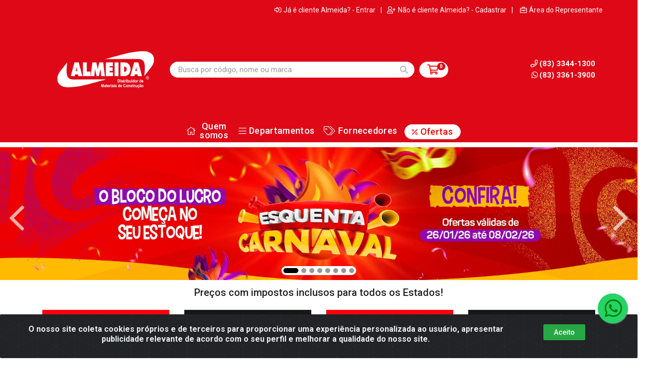

--- FILE ---
content_type: text/html; charset=UTF-8
request_url: https://www.almeidadistribuidor.com.br/quadro-de-distribuicao-de-embutir-ribeiro-ptczfume-1216-disjuntor--11368-11
body_size: 25980
content:
<!DOCTYPE html>
<html lang="pt-BR" dir="ltr">
<head>
    <link rel="canonical" href="https://www.almeidadistribuidor.com.br/quadro-de-distribuicao-de-embutir-ribeiro-ptczfume-1216-disjuntor--11368-11">
<meta charset="UTF-8">
<meta name="viewport" content="width=device-width, initial-scale=1.0, maximum-scale=5.0">
<meta name="format-detection" content="telephone=no">
<meta name="kdt:page" content="product"> 
<meta name="kdt:product" content="sku=11368,name=QUADRO DE DISTRIBUIÇÃO DE EMBUTIR RIBEIRO PT/CZ/FUME 12/16 DISJUNTOR ">
<meta itemprop="name" content="QUADRO DE DISTRIBUIÇÃO DE EMBUTIR RIBEIRO PT/CZ/FUME 12/16 DISJUNTOR ">
<meta itemprop="description" content="QUADRO DE DISTRIBUIÇÃO DE EMBUTIR RIBEIRO PT/CZ/FUME 12/16 DISJUNTOR ">
<meta itemprop="url" content="https://www.almeidadistribuidor.com.br/quadro-de-distribuicao-de-embutir-ribeiro-ptczfume-1216-disjuntor--11368-11">
<meta property="og:type" content="product">
<meta property="og:title" content="QUADRO DE DISTRIBUIÇÃO DE EMBUTIR RIBEIRO PT/CZ/FUME 12/16 DISJUNTOR ">
<meta property="og:description" content="QUADRO DE DISTRIBUIÇÃO DE EMBUTIR RIBEIRO PT/CZ/FUME 12/16 DISJUNTOR ">
<meta property="og:url" content="https://www.almeidadistribuidor.com.br/quadro-de-distribuicao-de-embutir-ribeiro-ptczfume-1216-disjuntor--11368-11">
<meta property="og:price:currency" content="BRL">
<!-- <meta property="og:price:amount" content=""> -->
<meta property="product:brand" content="RIBEIRO">
<meta property="product:retailer_item_id" content="11368">
<meta property="product:item_group_id" content="0300000261">
<meta itemprop="image" content="https://almeida.agilecdn.com.br/11368_1.jpg">
<meta property="og:image" content="https://almeida.agilecdn.com.br/11368_1.jpg">
<title>QUADRO DE DISTRIBUIÇÃO DE EMBUTIR RIBEIRO PT/CZ/FUME 12/16 DISJUNTOR  | Almeida Distribuidor</title>
<link rel="icon" type="image/png" href="https://almeida.agilecdn.com.br/imgs/simbolo-almeida-distribuidor-1758802259.png" alt="QUADRO DE DISTRIBUIÇÃO DE EMBUTIR RIBEIRO PT/CZ/FUME 12/16 DISJUNTOR  | Almeida Distribuidor">
<link rel="preload" href="https://assets.agilecdn.com.br/css/bootstrap.min.css" as="style"/>
<link rel="preload" href="https://assets.agilecdn.com.br/css/cookiealert.css" as="style"/>
<link rel="preload" href="https://assets.agilecdn.com.br/css/style.css?v=10166" as="style"/>
<link rel="preload" href="https://almeida.agilecdn.com.br/css/style-1768234483.css" as="style"/>
<link rel="preload" href="https://assets.agilecdn.com.br/js/jquery.min.js?v=10166" as="script"/>
<link rel="preload" href="https://assets.agilecdn.com.br/js/bootstrap.bundle.min.js" as="script"/>
<link rel="preload" href="https://assets.agilecdn.com.br/js/cookiealert.js" as="script"/>
<link rel="preload" href="https://assets.agilecdn.com.br/js/scripts.js?v=10166" as="script"/>
<link rel="stylesheet" href="https://assets.agilecdn.com.br/css/bootstrap.min.css"/>
<link rel="stylesheet" href="https://assets.agilecdn.com.br/css/cookiealert.css"/>
<link rel="stylesheet" href="https://assets.agilecdn.com.br/css/sweetalert2.css"/>
<link rel="stylesheet" href="https://assets.agilecdn.com.br/css/owl.carousel.min.css" media="print" onload="if(media!='all')media='all'"/>
<link rel="stylesheet" href="https://assets.agilecdn.com.br/css/jquery.datetimepicker.min.css" media="print" onload="if(media!='all')media='all'"/>
<link rel="stylesheet" href="https://assets.agilecdn.com.br/css/photoswipe.css" media="print" onload="if(media!='all')media='all'"/>
<link rel="stylesheet" href="https://assets.agilecdn.com.br/css/default-skin.css" media="print" onload="if(media!='all')media='all'"/>
<link rel="stylesheet" href="https://assets.agilecdn.com.br/font-awesome/css/all.min.css" media="print" onload="if(media!='all')media='all'"/>
<link rel="stylesheet" href="https://assets.agilecdn.com.br/fonts/theme/theme.css" media="print" onload="if(media!='all')media='all'"/>
<link rel="stylesheet" href="https://assets.agilecdn.com.br/css/choices.min.css" media="print" onload="if(media!='all')media='all'"/>
<link rel="stylesheet" href="https://assets.agilecdn.com.br/css/jquery.countdown.css" media="print" onload="if(media!='all')media='all'"/>
<link rel="stylesheet" href="https://assets.agilecdn.com.br/css/cart-assistant-widget.css?v=10166">
<link rel="stylesheet" href="https://assets.agilecdn.com.br/css/grid-widget.css?v=10166">
<link rel="stylesheet" href="https://fonts.googleapis.com/css?family=Roboto:400,400i,500,500i,700,700i&display=swap" media="print" onload="if(media!='all')media='all'"/>
<link rel="stylesheet" href="https://assets.agilecdn.com.br/css/style.css?v=10166"/>
<link rel="stylesheet" href="https://almeida.agilecdn.com.br/css/style-1768234483.css"/>
<script nonce="uCpqWC1K3H7HH4A30SMifw==">window.dataLayer = window.dataLayer || [];</script>
                <script nonce="uCpqWC1K3H7HH4A30SMifw==" async src="https://www.googletagmanager.com/gtag/js?id=UA-180942113-1"></script>
            <script nonce="uCpqWC1K3H7HH4A30SMifw==">
            function gtag(){
                window.dataLayer = window.dataLayer || [];
                window.dataLayer.push(arguments);
            }
            gtag('js', new Date());
            gtag('config', 'UA-180942113-1', { 'anonymize_ip': true });
            </script>
                    <script nonce="uCpqWC1K3H7HH4A30SMifw==" async src="https://www.googletagmanager.com/gtag/js?id=G-8RDK425VFH"></script>
            <script nonce="uCpqWC1K3H7HH4A30SMifw==">
            function gtag(){
                window.dataLayer = window.dataLayer || [];
                window.dataLayer.push(arguments);
            }
            gtag('js', new Date());
            gtag('config', 'G-8RDK425VFH', { 'anonymize_ip': true });
            </script>
                <script nonce="uCpqWC1K3H7HH4A30SMifw==">
                </script>
                            <script nonce="uCpqWC1K3H7HH4A30SMifw==">
        function gtag_report_conversion(url) {
            var callback = function () {
                if (typeof(url) != 'undefined') {
                }
            };
                        return true;
        }
    </script>
    </head>
<body class="body-produto">
                    <div class="mobilemenu">
    <div class="mobilemenu__backdrop"></div>
    <div class="mobilemenu__body">
        <div class="mobilemenu__header">
            <div class="mobilemenu__title"><i class="fas fa-bars"></i> MENU</div>
            <button type="button" class="mobilemenu__close">
                <i class="fas fa-times"></i>
            </button>
        </div>
        <div class="mobilemenu__content">
            <ul class="mobile-links mobile-links--level--0" data-collapse data-collapse-opened-class="mobile-links__item--open">
                                                                                                                            <li class="mobile-links__item" data-collapse-item>
                        <div class="mobile-links__item-title">
                            <a href="https://www.almeidadistribuidor.com.br/entrar" class="mobile-links__item-link"><i class="far fa-sign-in-alt"></i>Já é cliente Almeida?</a>
                        </div>
                    </li>
                                                            <li class="mobile-links__item" data-collapse-item>
                        <div class="mobile-links__item-title">
                            <a href="https://www.almeidadistribuidor.com.br/cadastrar" class="mobile-links__item-link"><i class="far fa-user-plus"></i>Não é cliente Almeida?</a>
                        </div>
                    </li>
                                                                <li class="mobile-links__item" data-collapse-item>
                            <div class="mobile-links__item-title">
                                <a href="https://www.almeidadistribuidor.com.br/representante" class="mobile-links__item-link"><i class="far fa-briefcase"></i>Área do Representante</a>
                            </div>
                        </li>
                                                                        <li class="mobile-links__item__start"></li>
                                            <li class="mobile-links__item" data-collapse-item>
                                <div class="mobile-links__item-title" >
                                    <a class="mobile-links__item-link" href="https://www.almeidadistribuidor.com.br/quem-somos" target="">
                                                                                    <i class="fal fa-home"></i>
                                                                                Quem somos                                    </a>
                                                                    </div>
                                                            </li>
                                                                                                <div class="mobilemenu__header">
                                        <div class="mobilemenu__title"><i class="fas fa-bars"></i> Departamentos</div>
                                    </div>
                                                                                                    <li class="mobile-links__item" data-collapse-item>
                                        <div class="mobile-links__item-title">
                                            <a class="mobile-links__item-link" href="https://www.almeidadistribuidor.com.br/adesivo">
                                                                                                Adesivo                                            </a>
                                                                                            <button class="mobile-links__item-toggle" type="button" data-collapse-trigger>
                                                    <i class="fas fa-chevron-down ml-1 mobile-links__item-arrow"></i>
                                                </button>
                                                                                    </div>
                                        <div class="mobile-links__item-sub-links" data-collapse-content>
                                            <ul class="mobile-links mobile-links--level--1">
                                                                                                            <li class="mobile-links__item" data-collapse-item>
                                                                <div class="mobile-links__item-title">
                                                                    <a href="https://www.almeidadistribuidor.com.br/adesivo/colas" target="" class="mobile-links__item-link">
                                                                        Colas                                                                    </a>
                                                                </div>
                                                            </li>
                                                                                                                    <li class="mobile-links__item" data-collapse-item>
                                                                <div class="mobile-links__item-title">
                                                                    <a href="https://www.almeidadistribuidor.com.br/adesivo/complemento" target="" class="mobile-links__item-link">
                                                                        Complemento                                                                    </a>
                                                                </div>
                                                            </li>
                                                                                                                    <li class="mobile-links__item" data-collapse-item>
                                                                <div class="mobile-links__item-title">
                                                                    <a href="https://www.almeidadistribuidor.com.br/adesivo/fitas-adesivas" target="" class="mobile-links__item-link">
                                                                        Fitas adesivas                                                                    </a>
                                                                </div>
                                                            </li>
                                                                                                                    <li class="mobile-links__item" data-collapse-item>
                                                                <div class="mobile-links__item-title">
                                                                    <a href="https://www.almeidadistribuidor.com.br/adesivo/massa-epoxi-e-espuma-expansiva" target="" class="mobile-links__item-link">
                                                                        Massa epoxi e espuma expansiva                                                                    </a>
                                                                </div>
                                                            </li>
                                                                                                                    <li class="mobile-links__item" data-collapse-item>
                                                                <div class="mobile-links__item-title">
                                                                    <a href="https://www.almeidadistribuidor.com.br/adesivo/siliconeselante-e-veda-calha" target="" class="mobile-links__item-link">
                                                                        Silicone,selante e veda calha                                                                    </a>
                                                                </div>
                                                            </li>
                                                                                                                    <li class="mobile-links__item" data-collapse-item>
                                                                <div class="mobile-links__item-title">
                                                                    <a href="https://www.almeidadistribuidor.com.br/adesivo/trava-e-pastas" target="" class="mobile-links__item-link">
                                                                        Trava e pastas                                                                    </a>
                                                                </div>
                                                            </li>
                                                                                                    </ul>
                                        </div>
                                    </li>
                                                                    <li class="mobile-links__item" data-collapse-item>
                                        <div class="mobile-links__item-title">
                                            <a class="mobile-links__item-link" href="https://www.almeidadistribuidor.com.br/abrasivo">
                                                                                                Abrasivo                                            </a>
                                                                                            <button class="mobile-links__item-toggle" type="button" data-collapse-trigger>
                                                    <i class="fas fa-chevron-down ml-1 mobile-links__item-arrow"></i>
                                                </button>
                                                                                    </div>
                                        <div class="mobile-links__item-sub-links" data-collapse-content>
                                            <ul class="mobile-links mobile-links--level--1">
                                                                                                            <li class="mobile-links__item" data-collapse-item>
                                                                <div class="mobile-links__item-title">
                                                                    <a href="https://www.almeidadistribuidor.com.br/abrasivo/discos" target="" class="mobile-links__item-link">
                                                                        Discos                                                                    </a>
                                                                </div>
                                                            </li>
                                                                                                                    <li class="mobile-links__item" data-collapse-item>
                                                                <div class="mobile-links__item-title">
                                                                    <a href="https://www.almeidadistribuidor.com.br/abrasivo/escovas" target="" class="mobile-links__item-link">
                                                                        Escovas                                                                    </a>
                                                                </div>
                                                            </li>
                                                                                                                    <li class="mobile-links__item" data-collapse-item>
                                                                <div class="mobile-links__item-title">
                                                                    <a href="https://www.almeidadistribuidor.com.br/abrasivo/lixas" target="" class="mobile-links__item-link">
                                                                        Lixas                                                                    </a>
                                                                </div>
                                                            </li>
                                                                                                                    <li class="mobile-links__item" data-collapse-item>
                                                                <div class="mobile-links__item-title">
                                                                    <a href="https://www.almeidadistribuidor.com.br/abrasivo/palha" target="" class="mobile-links__item-link">
                                                                        Palha                                                                    </a>
                                                                </div>
                                                            </li>
                                                                                                                    <li class="mobile-links__item" data-collapse-item>
                                                                <div class="mobile-links__item-title">
                                                                    <a href="https://www.almeidadistribuidor.com.br/abrasivo/pedra-de-afiar" target="" class="mobile-links__item-link">
                                                                        Pedra de afiar                                                                    </a>
                                                                </div>
                                                            </li>
                                                                                                    </ul>
                                        </div>
                                    </li>
                                                                    <li class="mobile-links__item" data-collapse-item>
                                        <div class="mobile-links__item-title">
                                            <a class="mobile-links__item-link" href="https://www.almeidadistribuidor.com.br/automotivo">
                                                                                                Automotivo                                            </a>
                                                                                            <button class="mobile-links__item-toggle" type="button" data-collapse-trigger>
                                                    <i class="fas fa-chevron-down ml-1 mobile-links__item-arrow"></i>
                                                </button>
                                                                                    </div>
                                        <div class="mobile-links__item-sub-links" data-collapse-content>
                                            <ul class="mobile-links mobile-links--level--1">
                                                                                                            <li class="mobile-links__item" data-collapse-item>
                                                                <div class="mobile-links__item-title">
                                                                    <a href="https://www.almeidadistribuidor.com.br/automotivo/acessorios" target="" class="mobile-links__item-link">
                                                                        Acessórios                                                                    </a>
                                                                </div>
                                                            </li>
                                                                                                                    <li class="mobile-links__item" data-collapse-item>
                                                                <div class="mobile-links__item-title">
                                                                    <a href="https://www.almeidadistribuidor.com.br/automotivo/manutencao-e-limpeza" target="" class="mobile-links__item-link">
                                                                        Manutenção e limpeza                                                                    </a>
                                                                </div>
                                                            </li>
                                                                                                    </ul>
                                        </div>
                                    </li>
                                                                    <li class="mobile-links__item" data-collapse-item>
                                        <div class="mobile-links__item-title">
                                            <a class="mobile-links__item-link" href="https://www.almeidadistribuidor.com.br/construcao">
                                                                                                Construção                                            </a>
                                                                                            <button class="mobile-links__item-toggle" type="button" data-collapse-trigger>
                                                    <i class="fas fa-chevron-down ml-1 mobile-links__item-arrow"></i>
                                                </button>
                                                                                    </div>
                                        <div class="mobile-links__item-sub-links" data-collapse-content>
                                            <ul class="mobile-links mobile-links--level--1">
                                                                                                            <li class="mobile-links__item" data-collapse-item>
                                                                <div class="mobile-links__item-title">
                                                                    <a href="https://www.almeidadistribuidor.com.br/materiais-para-construcao/argamassas-e-rejuntes" target="" class="mobile-links__item-link">
                                                                        Argamassas e rejuntes                                                                    </a>
                                                                </div>
                                                            </li>
                                                                                                                    <li class="mobile-links__item" data-collapse-item>
                                                                <div class="mobile-links__item-title">
                                                                    <a href="https://www.almeidadistribuidor.com.br/materiais-para-construcao/blocos-de-vidros" target="" class="mobile-links__item-link">
                                                                        Blocos de vidros                                                                    </a>
                                                                </div>
                                                            </li>
                                                                                                                    <li class="mobile-links__item" data-collapse-item>
                                                                <div class="mobile-links__item-title">
                                                                    <a href="https://www.almeidadistribuidor.com.br/materiais-para-construcao/bobinas-para-construcao" target="" class="mobile-links__item-link">
                                                                        Bobinas para construção                                                                    </a>
                                                                </div>
                                                            </li>
                                                                                                                    <li class="mobile-links__item" data-collapse-item>
                                                                <div class="mobile-links__item-title">
                                                                    <a href="https://www.almeidadistribuidor.com.br/materiais-para-construcao/ceramicos-e-porcelanatos" target="" class="mobile-links__item-link">
                                                                        Cerâmicos e porcelanatos                                                                    </a>
                                                                </div>
                                                            </li>
                                                                                                                    <li class="mobile-links__item" data-collapse-item>
                                                                <div class="mobile-links__item-title">
                                                                    <a href="https://www.almeidadistribuidor.com.br/materiais-para-construcao/coberturas" target="" class="mobile-links__item-link">
                                                                        Coberturas                                                                    </a>
                                                                </div>
                                                            </li>
                                                                                                                    <li class="mobile-links__item" data-collapse-item>
                                                                <div class="mobile-links__item-title">
                                                                    <a href="https://www.almeidadistribuidor.com.br/materiais-para-construcao/forra-de-madeira" target="" class="mobile-links__item-link">
                                                                        Forra de madeira                                                                    </a>
                                                                </div>
                                                            </li>
                                                                                                                    <li class="mobile-links__item" data-collapse-item>
                                                                <div class="mobile-links__item-title">
                                                                    <a href="https://www.almeidadistribuidor.com.br/materiais-para-construcao/forros-de-pvc-e-acessorios" target="" class="mobile-links__item-link">
                                                                        Forros de PVC e acessórios                                                                    </a>
                                                                </div>
                                                            </li>
                                                                                                                    <li class="mobile-links__item" data-collapse-item>
                                                                <div class="mobile-links__item-title">
                                                                    <a href="https://www.almeidadistribuidor.com.br/materiais-para-construcao/madeiras-para-construcao" target="" class="mobile-links__item-link">
                                                                        Madeiras para construção                                                                    </a>
                                                                </div>
                                                            </li>
                                                                                                                    <li class="mobile-links__item" data-collapse-item>
                                                                <div class="mobile-links__item-title">
                                                                    <a href="https://www.almeidadistribuidor.com.br/materiais-para-construcao/perfis-de-aco-tubos-e-chapas" target="" class="mobile-links__item-link">
                                                                        Perfis de aço, tubos e chapas                                                                    </a>
                                                                </div>
                                                            </li>
                                                                                                                    <li class="mobile-links__item" data-collapse-item>
                                                                <div class="mobile-links__item-title">
                                                                    <a href="https://www.almeidadistribuidor.com.br/materiais-para-construcao/regua-para-pedreiro" target="" class="mobile-links__item-link">
                                                                        Régua para pedreiro                                                                    </a>
                                                                </div>
                                                            </li>
                                                                                                                    <li class="mobile-links__item" data-collapse-item>
                                                                <div class="mobile-links__item-title">
                                                                    <a href="https://www.almeidadistribuidor.com.br/materiais-para-construcao/telas-e-arames" target="" class="mobile-links__item-link">
                                                                        Telas e arames                                                                    </a>
                                                                </div>
                                                            </li>
                                                                                                                    <li class="mobile-links__item" data-collapse-item>
                                                                <div class="mobile-links__item-title">
                                                                    <a href="https://www.almeidadistribuidor.com.br/materiais-para-construcao/trelica-de-ferro" target="" class="mobile-links__item-link">
                                                                        Treliça de ferro                                                                    </a>
                                                                </div>
                                                            </li>
                                                                                                    </ul>
                                        </div>
                                    </li>
                                                                    <li class="mobile-links__item" data-collapse-item>
                                        <div class="mobile-links__item-title">
                                            <a class="mobile-links__item-link" href="https://www.almeidadistribuidor.com.br/eletricos">
                                                                                                Elétricos                                            </a>
                                                                                            <button class="mobile-links__item-toggle" type="button" data-collapse-trigger>
                                                    <i class="fas fa-chevron-down ml-1 mobile-links__item-arrow"></i>
                                                </button>
                                                                                    </div>
                                        <div class="mobile-links__item-sub-links" data-collapse-content>
                                            <ul class="mobile-links mobile-links--level--1">
                                                                                                            <li class="mobile-links__item" data-collapse-item>
                                                                <div class="mobile-links__item-title">
                                                                    <a href="https://www.almeidadistribuidor.com.br/materiais-eletricos/antenas-e-acessorios-para-tv" target="" class="mobile-links__item-link">
                                                                        Antenas e acessórios para TV                                                                    </a>
                                                                </div>
                                                            </li>
                                                                                                                    <li class="mobile-links__item" data-collapse-item>
                                                                <div class="mobile-links__item-title">
                                                                    <a href="https://www.almeidadistribuidor.com.br/materiais-eletricos/caixas-dutos-e-calhas-eletricas" target="" class="mobile-links__item-link">
                                                                        Caixas, dutos e calhas elétricas                                                                    </a>
                                                                </div>
                                                            </li>
                                                                                                                    <li class="mobile-links__item" data-collapse-item>
                                                                <div class="mobile-links__item-title">
                                                                    <a href="https://www.almeidadistribuidor.com.br/materiais-eletricos/camera-digital" target="" class="mobile-links__item-link">
                                                                        Câmera digital                                                                    </a>
                                                                </div>
                                                            </li>
                                                                                                                    <li class="mobile-links__item" data-collapse-item>
                                                                <div class="mobile-links__item-title">
                                                                    <a href="https://www.almeidadistribuidor.com.br/materiais-eletricos/dispositivos-eletricos" target="" class="mobile-links__item-link">
                                                                        Dispositivos elétricos                                                                     </a>
                                                                </div>
                                                            </li>
                                                                                                                    <li class="mobile-links__item" data-collapse-item>
                                                                <div class="mobile-links__item-title">
                                                                    <a href="https://www.almeidadistribuidor.com.br/materiais-eletricos/fios-cabos-e-cordoes" target="" class="mobile-links__item-link">
                                                                        Fios, cabos e cordões                                                                    </a>
                                                                </div>
                                                            </li>
                                                                                                                    <li class="mobile-links__item" data-collapse-item>
                                                                <div class="mobile-links__item-title">
                                                                    <a href="https://www.almeidadistribuidor.com.br/materiais-eletricos/fitas" target="" class="mobile-links__item-link">
                                                                        Fitas                                                                     </a>
                                                                </div>
                                                            </li>
                                                                                                                    <li class="mobile-links__item" data-collapse-item>
                                                                <div class="mobile-links__item-title">
                                                                    <a href="https://www.almeidadistribuidor.com.br/materiais-eletricos/outros-acessorios" target="" class="mobile-links__item-link">
                                                                        Outros acessórios                                                                    </a>
                                                                </div>
                                                            </li>
                                                                                                                    <li class="mobile-links__item" data-collapse-item>
                                                                <div class="mobile-links__item-title">
                                                                    <a href="https://www.almeidadistribuidor.com.br/materiais-eletricos/pinos-e-acessorios" target="" class="mobile-links__item-link">
                                                                        Pinos e Acessórios                                                                     </a>
                                                                </div>
                                                            </li>
                                                                                                                    <li class="mobile-links__item" data-collapse-item>
                                                                <div class="mobile-links__item-title">
                                                                    <a href="https://www.almeidadistribuidor.com.br/materiais-eletricos/porteiro-e-acessorios" target="" class="mobile-links__item-link">
                                                                        Porteiro e acessórios                                                                    </a>
                                                                </div>
                                                            </li>
                                                                                                                    <li class="mobile-links__item" data-collapse-item>
                                                                <div class="mobile-links__item-title">
                                                                    <a href="https://www.almeidadistribuidor.com.br/materiais-eletricos/protecao-de-circuitos-eletricos" target="" class="mobile-links__item-link">
                                                                        Proteção de circuitos elétricos                                                                    </a>
                                                                </div>
                                                            </li>
                                                                                                                    <li class="mobile-links__item" data-collapse-item>
                                                                <div class="mobile-links__item-title">
                                                                    <a href="https://www.almeidadistribuidor.com.br/materiais-eletricos/quadros-e-caixas-de-energia" target="" class="mobile-links__item-link">
                                                                        Quadros e caixas de energia                                                                    </a>
                                                                </div>
                                                            </li>
                                                                                                                    <li class="mobile-links__item" data-collapse-item>
                                                                <div class="mobile-links__item-title">
                                                                    <a href="https://www.almeidadistribuidor.com.br/materiais-eletricos/telefone" target="" class="mobile-links__item-link">
                                                                        Telefone                                                                    </a>
                                                                </div>
                                                            </li>
                                                                                                                    <li class="mobile-links__item" data-collapse-item>
                                                                <div class="mobile-links__item-title">
                                                                    <a href="https://www.almeidadistribuidor.com.br/materiais-eletricos/tomadas-interruptores-e-campainhas" target="" class="mobile-links__item-link">
                                                                        Tomadas, interruptores e campainhas                                                                    </a>
                                                                </div>
                                                            </li>
                                                                                                                    <li class="mobile-links__item" data-collapse-item>
                                                                <div class="mobile-links__item-title">
                                                                    <a href="https://www.almeidadistribuidor.com.br/materiais-eletricos/transformadores-e-estabilizadores" target="" class="mobile-links__item-link">
                                                                        Transformadores e estabilizadores                                                                    </a>
                                                                </div>
                                                            </li>
                                                                                                    </ul>
                                        </div>
                                    </li>
                                                                    <li class="mobile-links__item" data-collapse-item>
                                        <div class="mobile-links__item-title">
                                            <a class="mobile-links__item-link" href="https://www.almeidadistribuidor.com.br/epi">
                                                                                                EPI                                            </a>
                                                                                            <button class="mobile-links__item-toggle" type="button" data-collapse-trigger>
                                                    <i class="fas fa-chevron-down ml-1 mobile-links__item-arrow"></i>
                                                </button>
                                                                                    </div>
                                        <div class="mobile-links__item-sub-links" data-collapse-content>
                                            <ul class="mobile-links mobile-links--level--1">
                                                                                                            <li class="mobile-links__item" data-collapse-item>
                                                                <div class="mobile-links__item-title">
                                                                    <a href="https://www.almeidadistribuidor.com.br/epiequipamento-de-protecao-individual/avental" target="" class="mobile-links__item-link">
                                                                        Avental                                                                    </a>
                                                                </div>
                                                            </li>
                                                                                                                    <li class="mobile-links__item" data-collapse-item>
                                                                <div class="mobile-links__item-title">
                                                                    <a href="https://www.almeidadistribuidor.com.br/epi/botas-de-protecao" target="" class="mobile-links__item-link">
                                                                        Botas de proteção                                                                    </a>
                                                                </div>
                                                            </li>
                                                                                                                    <li class="mobile-links__item" data-collapse-item>
                                                                <div class="mobile-links__item-title">
                                                                    <a href="https://www.almeidadistribuidor.com.br/epiequipamento-de-protecao-individual/capa-de-chuva" target="" class="mobile-links__item-link">
                                                                        Capa de chuva                                                                    </a>
                                                                </div>
                                                            </li>
                                                                                                                    <li class="mobile-links__item" data-collapse-item>
                                                                <div class="mobile-links__item-title">
                                                                    <a href="https://www.almeidadistribuidor.com.br/epi/capacetes" target="" class="mobile-links__item-link">
                                                                        Capacetes                                                                    </a>
                                                                </div>
                                                            </li>
                                                                                                                    <li class="mobile-links__item" data-collapse-item>
                                                                <div class="mobile-links__item-title">
                                                                    <a href="https://www.almeidadistribuidor.com.br/epiequipamento-de-protecao-individual/carneira" target="" class="mobile-links__item-link">
                                                                        Carneira                                                                    </a>
                                                                </div>
                                                            </li>
                                                                                                                    <li class="mobile-links__item" data-collapse-item>
                                                                <div class="mobile-links__item-title">
                                                                    <a href="https://www.almeidadistribuidor.com.br/epiequipamento-de-protecao-individual/cinta-lombar" target="" class="mobile-links__item-link">
                                                                        Cinta lombar                                                                    </a>
                                                                </div>
                                                            </li>
                                                                                                                    <li class="mobile-links__item" data-collapse-item>
                                                                <div class="mobile-links__item-title">
                                                                    <a href="https://www.almeidadistribuidor.com.br/epiequipamento-de-protecao-individual/colete" target="" class="mobile-links__item-link">
                                                                        Colete                                                                    </a>
                                                                </div>
                                                            </li>
                                                                                                                    <li class="mobile-links__item" data-collapse-item>
                                                                <div class="mobile-links__item-title">
                                                                    <a href="https://www.almeidadistribuidor.com.br/epiequipamento-de-protecao-individual/cone" target="" class="mobile-links__item-link">
                                                                        Cone                                                                    </a>
                                                                </div>
                                                            </li>
                                                                                                                    <li class="mobile-links__item" data-collapse-item>
                                                                <div class="mobile-links__item-title">
                                                                    <a href="https://www.almeidadistribuidor.com.br/epiequipamento-de-protecao-individual/corrente" target="" class="mobile-links__item-link">
                                                                        Corrente                                                                    </a>
                                                                </div>
                                                            </li>
                                                                                                                    <li class="mobile-links__item" data-collapse-item>
                                                                <div class="mobile-links__item-title">
                                                                    <a href="https://www.almeidadistribuidor.com.br/epiequipamento-de-protecao-individual/filtro" target="" class="mobile-links__item-link">
                                                                        Filtro                                                                    </a>
                                                                </div>
                                                            </li>
                                                                                                                    <li class="mobile-links__item" data-collapse-item>
                                                                <div class="mobile-links__item-title">
                                                                    <a href="https://www.almeidadistribuidor.com.br/epi/fitas" target="" class="mobile-links__item-link">
                                                                        Fitas                                                                    </a>
                                                                </div>
                                                            </li>
                                                                                                                    <li class="mobile-links__item" data-collapse-item>
                                                                <div class="mobile-links__item-title">
                                                                    <a href="https://www.almeidadistribuidor.com.br/epi/lentes" target="" class="mobile-links__item-link">
                                                                        Lentes                                                                    </a>
                                                                </div>
                                                            </li>
                                                                                                                    <li class="mobile-links__item" data-collapse-item>
                                                                <div class="mobile-links__item-title">
                                                                    <a href="https://www.almeidadistribuidor.com.br/epi/luvas-de-protecao" target="" class="mobile-links__item-link">
                                                                        Luvas de proteção                                                                    </a>
                                                                </div>
                                                            </li>
                                                                                                                    <li class="mobile-links__item" data-collapse-item>
                                                                <div class="mobile-links__item-title">
                                                                    <a href="https://www.almeidadistribuidor.com.br/epi/mascaras" target="" class="mobile-links__item-link">
                                                                        Mascaras                                                                    </a>
                                                                </div>
                                                            </li>
                                                                                                                    <li class="mobile-links__item" data-collapse-item>
                                                                <div class="mobile-links__item-title">
                                                                    <a href="https://www.almeidadistribuidor.com.br/epi/oculos-de-protecao" target="" class="mobile-links__item-link">
                                                                        Óculos de proteção                                                                    </a>
                                                                </div>
                                                            </li>
                                                                                                                    <li class="mobile-links__item" data-collapse-item>
                                                                <div class="mobile-links__item-title">
                                                                    <a href="https://www.almeidadistribuidor.com.br/epiequipamento-de-protecao-individual/pedestal" target="" class="mobile-links__item-link">
                                                                        Pedestal                                                                    </a>
                                                                </div>
                                                            </li>
                                                                                                                    <li class="mobile-links__item" data-collapse-item>
                                                                <div class="mobile-links__item-title">
                                                                    <a href="https://www.almeidadistribuidor.com.br/epiequipamento-de-protecao-individual/protetor-auditivo" target="" class="mobile-links__item-link">
                                                                        Protetor auditivo                                                                    </a>
                                                                </div>
                                                            </li>
                                                                                                                    <li class="mobile-links__item" data-collapse-item>
                                                                <div class="mobile-links__item-title">
                                                                    <a href="https://www.almeidadistribuidor.com.br/epiequipamento-de-protecao-individual/sinalizador" target="" class="mobile-links__item-link">
                                                                        Sinalizador                                                                    </a>
                                                                </div>
                                                            </li>
                                                                                                                    <li class="mobile-links__item" data-collapse-item>
                                                                <div class="mobile-links__item-title">
                                                                    <a href="https://www.almeidadistribuidor.com.br/epiequipamento-de-protecao-individual/toura-arabe" target="" class="mobile-links__item-link">
                                                                        toura arabe                                                                    </a>
                                                                </div>
                                                            </li>
                                                                                                    </ul>
                                        </div>
                                    </li>
                                                                    <li class="mobile-links__item" data-collapse-item>
                                        <div class="mobile-links__item-title">
                                            <a class="mobile-links__item-link" href="https://www.almeidadistribuidor.com.br/ferragens">
                                                                                                Ferragens                                            </a>
                                                                                            <button class="mobile-links__item-toggle" type="button" data-collapse-trigger>
                                                    <i class="fas fa-chevron-down ml-1 mobile-links__item-arrow"></i>
                                                </button>
                                                                                    </div>
                                        <div class="mobile-links__item-sub-links" data-collapse-content>
                                            <ul class="mobile-links mobile-links--level--1">
                                                                                                            <li class="mobile-links__item" data-collapse-item>
                                                                <div class="mobile-links__item-title">
                                                                    <a href="https://www.almeidadistribuidor.com.br/ferragens/amarracao-e-movimentacao" target="" class="mobile-links__item-link">
                                                                        Amarração e movimentação                                                                    </a>
                                                                </div>
                                                            </li>
                                                                                                                    <li class="mobile-links__item" data-collapse-item>
                                                                <div class="mobile-links__item-title">
                                                                    <a href="https://www.almeidadistribuidor.com.br/ferragens/armadores-para-redes-e-correntes" target="" class="mobile-links__item-link">
                                                                        Armadores para redes e correntes                                                                    </a>
                                                                </div>
                                                            </li>
                                                                                                                    <li class="mobile-links__item" data-collapse-item>
                                                                <div class="mobile-links__item-title">
                                                                    <a href="https://www.almeidadistribuidor.com.br/ferragens/baldes-e-caixas-para-massas" target="" class="mobile-links__item-link">
                                                                        Baldes e caixas para massas                                                                    </a>
                                                                </div>
                                                            </li>
                                                                                                                    <li class="mobile-links__item" data-collapse-item>
                                                                <div class="mobile-links__item-title">
                                                                    <a href="https://www.almeidadistribuidor.com.br/ferragens/caixas-para-cartas" target="" class="mobile-links__item-link">
                                                                        Caixas para cartas                                                                    </a>
                                                                </div>
                                                            </li>
                                                                                                                    <li class="mobile-links__item" data-collapse-item>
                                                                <div class="mobile-links__item-title">
                                                                    <a href="https://www.almeidadistribuidor.com.br/ferragens/cantoneira-de-ferro" target="" class="mobile-links__item-link">
                                                                        Cantoneira de ferro                                                                    </a>
                                                                </div>
                                                            </li>
                                                                                                                    <li class="mobile-links__item" data-collapse-item>
                                                                <div class="mobile-links__item-title">
                                                                    <a href="https://www.almeidadistribuidor.com.br/ferragens/fechaduras" target="" class="mobile-links__item-link">
                                                                        Fechaduras                                                                    </a>
                                                                </div>
                                                            </li>
                                                                                                                    <li class="mobile-links__item" data-collapse-item>
                                                                <div class="mobile-links__item-title">
                                                                    <a href="https://www.almeidadistribuidor.com.br/ferragens/fixacao-de-montagem" target="" class="mobile-links__item-link">
                                                                        Fixação de montagem                                                                    </a>
                                                                </div>
                                                            </li>
                                                                                                                    <li class="mobile-links__item" data-collapse-item>
                                                                <div class="mobile-links__item-title">
                                                                    <a href="https://www.almeidadistribuidor.com.br/ferragens/janelas" target="" class="mobile-links__item-link">
                                                                        Janelas                                                                    </a>
                                                                </div>
                                                            </li>
                                                                                                                    <li class="mobile-links__item" data-collapse-item>
                                                                <div class="mobile-links__item-title">
                                                                    <a href="https://www.almeidadistribuidor.com.br/ferragens/parafusos-e-acessorios" target="" class="mobile-links__item-link">
                                                                        Parafusos e acessórios                                                                    </a>
                                                                </div>
                                                            </li>
                                                                                                                    <li class="mobile-links__item" data-collapse-item>
                                                                <div class="mobile-links__item-title">
                                                                    <a href="https://www.almeidadistribuidor.com.br/ferragens/pistao-pivo-e-corredica" target="" class="mobile-links__item-link">
                                                                        Pistão, pivô e corrediça                                                                    </a>
                                                                </div>
                                                            </li>
                                                                                                                    <li class="mobile-links__item" data-collapse-item>
                                                                <div class="mobile-links__item-title">
                                                                    <a href="https://www.almeidadistribuidor.com.br/ferragens/portas" target="" class="mobile-links__item-link">
                                                                        Portas                                                                    </a>
                                                                </div>
                                                            </li>
                                                                                                                    <li class="mobile-links__item" data-collapse-item>
                                                                <div class="mobile-links__item-title">
                                                                    <a href="https://www.almeidadistribuidor.com.br/ferragens/separadores-juntas-e-niveladores" target="" class="mobile-links__item-link">
                                                                        Separadores, juntas e niveladores                                                                    </a>
                                                                </div>
                                                            </li>
                                                                                                    </ul>
                                        </div>
                                    </li>
                                                                    <li class="mobile-links__item" data-collapse-item>
                                        <div class="mobile-links__item-title">
                                            <a class="mobile-links__item-link" href="https://www.almeidadistribuidor.com.br/ferramentas">
                                                                                                Ferramentas                                            </a>
                                                                                            <button class="mobile-links__item-toggle" type="button" data-collapse-trigger>
                                                    <i class="fas fa-chevron-down ml-1 mobile-links__item-arrow"></i>
                                                </button>
                                                                                    </div>
                                        <div class="mobile-links__item-sub-links" data-collapse-content>
                                            <ul class="mobile-links mobile-links--level--1">
                                                                                                            <li class="mobile-links__item" data-collapse-item>
                                                                <div class="mobile-links__item-title">
                                                                    <a href="https://www.almeidadistribuidor.com.br/ferramentas-e-epis/acessorios-manuais" target="" class="mobile-links__item-link">
                                                                        Acessórios manuais                                                                    </a>
                                                                </div>
                                                            </li>
                                                                                                                    <li class="mobile-links__item" data-collapse-item>
                                                                <div class="mobile-links__item-title">
                                                                    <a href="https://www.almeidadistribuidor.com.br/ferramentas-e-epis/acessorios-para-ferramentas" target="" class="mobile-links__item-link">
                                                                        Acessórios para ferramentas                                                                    </a>
                                                                </div>
                                                            </li>
                                                                                                                    <li class="mobile-links__item" data-collapse-item>
                                                                <div class="mobile-links__item-title">
                                                                    <a href="https://www.almeidadistribuidor.com.br/ferramentas-e-epis/cabos-para-ferramentas" target="" class="mobile-links__item-link">
                                                                        Cabos para ferramentas                                                                    </a>
                                                                </div>
                                                            </li>
                                                                                                                    <li class="mobile-links__item" data-collapse-item>
                                                                <div class="mobile-links__item-title">
                                                                    <a href="https://www.almeidadistribuidor.com.br/ferramentas-e-epis/epis" target="" class="mobile-links__item-link">
                                                                        EPI's                                                                    </a>
                                                                </div>
                                                            </li>
                                                                                                                    <li class="mobile-links__item" data-collapse-item>
                                                                <div class="mobile-links__item-title">
                                                                    <a href="https://www.almeidadistribuidor.com.br/ferramentas-e-epis/ferramentas-eletricas-e-a-bateria" target="" class="mobile-links__item-link">
                                                                        Ferramentas elétricas e a bateria                                                                    </a>
                                                                </div>
                                                            </li>
                                                                                                                    <li class="mobile-links__item" data-collapse-item>
                                                                <div class="mobile-links__item-title">
                                                                    <a href="https://www.almeidadistribuidor.com.br/ferramentas-e-epis/ferramentas-manuais" target="" class="mobile-links__item-link">
                                                                        Ferramentas manuais                                                                    </a>
                                                                </div>
                                                            </li>
                                                                                                    </ul>
                                        </div>
                                    </li>
                                                                    <li class="mobile-links__item" data-collapse-item>
                                        <div class="mobile-links__item-title">
                                            <a class="mobile-links__item-link" href="https://www.almeidadistribuidor.com.br/hidraulicos">
                                                                                                Hidráulicos                                            </a>
                                                                                            <button class="mobile-links__item-toggle" type="button" data-collapse-trigger>
                                                    <i class="fas fa-chevron-down ml-1 mobile-links__item-arrow"></i>
                                                </button>
                                                                                    </div>
                                        <div class="mobile-links__item-sub-links" data-collapse-content>
                                            <ul class="mobile-links mobile-links--level--1">
                                                                                                            <li class="mobile-links__item" data-collapse-item>
                                                                <div class="mobile-links__item-title">
                                                                    <a href="https://www.almeidadistribuidor.com.br/materiais-hidraulicos/bombas-e-filtros" target="" class="mobile-links__item-link">
                                                                        Bombas e filtros                                                                    </a>
                                                                </div>
                                                            </li>
                                                                                                                    <li class="mobile-links__item" data-collapse-item>
                                                                <div class="mobile-links__item-title">
                                                                    <a href="https://www.almeidadistribuidor.com.br/materiais-hidraulicos/caixa-para-hidrometro" target="" class="mobile-links__item-link">
                                                                        Caixa para hidrômetro                                                                    </a>
                                                                </div>
                                                            </li>
                                                                                                                    <li class="mobile-links__item" data-collapse-item>
                                                                <div class="mobile-links__item-title">
                                                                    <a href="https://www.almeidadistribuidor.com.br/materiais-hidraulicos/caixa-sifonada-e-gordura" target="" class="mobile-links__item-link">
                                                                        Caixa sifonada e gordura                                                                    </a>
                                                                </div>
                                                            </li>
                                                                                                                    <li class="mobile-links__item" data-collapse-item>
                                                                <div class="mobile-links__item-title">
                                                                    <a href="https://www.almeidadistribuidor.com.br/materiais-hidraulicos/caixas-dagua-cisternas-e-biodigestores" target="" class="mobile-links__item-link">
                                                                        Caixas d'água, cisternas e biodigestores                                                                    </a>
                                                                </div>
                                                            </li>
                                                                                                                    <li class="mobile-links__item" data-collapse-item>
                                                                <div class="mobile-links__item-title">
                                                                    <a href="https://www.almeidadistribuidor.com.br/materiais-hidraulicos/calhas-e-acessorios" target="" class="mobile-links__item-link">
                                                                        Calhas e acessórios                                                                    </a>
                                                                </div>
                                                            </li>
                                                                                                                    <li class="mobile-links__item" data-collapse-item>
                                                                <div class="mobile-links__item-title">
                                                                    <a href="https://www.almeidadistribuidor.com.br/materiais-hidraulicos/mangueiras" target="" class="mobile-links__item-link">
                                                                        Mangueiras                                                                    </a>
                                                                </div>
                                                            </li>
                                                                                                                    <li class="mobile-links__item" data-collapse-item>
                                                                <div class="mobile-links__item-title">
                                                                    <a href="https://www.almeidadistribuidor.com.br/materiais-hidraulicos/ralos-e-grelhas" target="" class="mobile-links__item-link">
                                                                        Ralos e grelhas                                                                    </a>
                                                                </div>
                                                            </li>
                                                                                                                    <li class="mobile-links__item" data-collapse-item>
                                                                <div class="mobile-links__item-title">
                                                                    <a href="https://www.almeidadistribuidor.com.br/materiais-hidraulicos/reguladores-de-gas-e-acessorios" target="" class="mobile-links__item-link">
                                                                        Reguladores de gás e acessórios                                                                    </a>
                                                                </div>
                                                            </li>
                                                                                                                    <li class="mobile-links__item" data-collapse-item>
                                                                <div class="mobile-links__item-title">
                                                                    <a href="https://www.almeidadistribuidor.com.br/materiais-hidraulicos/tubos-e-conexoes" target="" class="mobile-links__item-link">
                                                                        Tubos e conexões                                                                    </a>
                                                                </div>
                                                            </li>
                                                                                                                    <li class="mobile-links__item" data-collapse-item>
                                                                <div class="mobile-links__item-title">
                                                                    <a href="https://www.almeidadistribuidor.com.br/materiais-hidraulicos/vedacao-e-termofusores" target="" class="mobile-links__item-link">
                                                                        Vedação e termofusores                                                                    </a>
                                                                </div>
                                                            </li>
                                                                                                    </ul>
                                        </div>
                                    </li>
                                                                    <li class="mobile-links__item" data-collapse-item>
                                        <div class="mobile-links__item-title">
                                            <a class="mobile-links__item-link" href="https://www.almeidadistribuidor.com.br/iluminacao">
                                                                                                Iluminação                                            </a>
                                                                                            <button class="mobile-links__item-toggle" type="button" data-collapse-trigger>
                                                    <i class="fas fa-chevron-down ml-1 mobile-links__item-arrow"></i>
                                                </button>
                                                                                    </div>
                                        <div class="mobile-links__item-sub-links" data-collapse-content>
                                            <ul class="mobile-links mobile-links--level--1">
                                                                                                            <li class="mobile-links__item" data-collapse-item>
                                                                <div class="mobile-links__item-title">
                                                                    <a href="https://www.almeidadistribuidor.com.br/iluminacao/acessorios-e-componentes" target="" class="mobile-links__item-link">
                                                                        Acessórios e componentes                                                                    </a>
                                                                </div>
                                                            </li>
                                                                                                                    <li class="mobile-links__item" data-collapse-item>
                                                                <div class="mobile-links__item-title">
                                                                    <a href="https://www.almeidadistribuidor.com.br/iluminacao/iluminacao-para-jardim" target="" class="mobile-links__item-link">
                                                                        Iluminação para jardim                                                                    </a>
                                                                </div>
                                                            </li>
                                                                                                                    <li class="mobile-links__item" data-collapse-item>
                                                                <div class="mobile-links__item-title">
                                                                    <a href="https://www.almeidadistribuidor.com.br/iluminacao/iluminacao-residencial" target="" class="mobile-links__item-link">
                                                                        Iluminação residencial                                                                    </a>
                                                                </div>
                                                            </li>
                                                                                                                    <li class="mobile-links__item" data-collapse-item>
                                                                <div class="mobile-links__item-title">
                                                                    <a href="https://www.almeidadistribuidor.com.br/iluminacao/lampadas" target="" class="mobile-links__item-link">
                                                                        Lâmpadas                                                                    </a>
                                                                </div>
                                                            </li>
                                                                                                    </ul>
                                        </div>
                                    </li>
                                                                    <li class="mobile-links__item" data-collapse-item>
                                        <div class="mobile-links__item-title">
                                            <a class="mobile-links__item-link" href="https://www.almeidadistribuidor.com.br/impermeabilizantes-e-quimicos">
                                                                                                Impermeabilizantes e Químicos                                            </a>
                                                                                            <button class="mobile-links__item-toggle" type="button" data-collapse-trigger>
                                                    <i class="fas fa-chevron-down ml-1 mobile-links__item-arrow"></i>
                                                </button>
                                                                                    </div>
                                        <div class="mobile-links__item-sub-links" data-collapse-content>
                                            <ul class="mobile-links mobile-links--level--1">
                                                                                                            <li class="mobile-links__item" data-collapse-item>
                                                                <div class="mobile-links__item-title">
                                                                    <a href="https://www.almeidadistribuidor.com.br/impermeabilizantes-e-quimicos/venenos" target="" class="mobile-links__item-link">
                                                                        Venenos                                                                    </a>
                                                                </div>
                                                            </li>
                                                                                                                    <li class="mobile-links__item" data-collapse-item>
                                                                <div class="mobile-links__item-title">
                                                                    <a href="https://www.almeidadistribuidor.com.br/impermeabilizantes-e-quimicos/acidosoda-caustica" target="" class="mobile-links__item-link">
                                                                        Ácido,soda cáustica                                                                    </a>
                                                                </div>
                                                            </li>
                                                                                                                    <li class="mobile-links__item" data-collapse-item>
                                                                <div class="mobile-links__item-title">
                                                                    <a href="https://www.almeidadistribuidor.com.br/impermeabilizantes-e-quimicos/adesiso-compound" target="" class="mobile-links__item-link">
                                                                        Adesiso compound                                                                    </a>
                                                                </div>
                                                            </li>
                                                                                                                    <li class="mobile-links__item" data-collapse-item>
                                                                <div class="mobile-links__item-title">
                                                                    <a href="https://www.almeidadistribuidor.com.br/impermeabilizantes-e-quimicos/aditivo-impermeabilizante" target="" class="mobile-links__item-link">
                                                                        Aditivo impermeabilizante                                                                    </a>
                                                                </div>
                                                            </li>
                                                                                                                    <li class="mobile-links__item" data-collapse-item>
                                                                <div class="mobile-links__item-title">
                                                                    <a href="https://www.almeidadistribuidor.com.br/impermeabilizantes-e-quimicos/betume" target="" class="mobile-links__item-link">
                                                                        Betume                                                                    </a>
                                                                </div>
                                                            </li>
                                                                                                                    <li class="mobile-links__item" data-collapse-item>
                                                                <div class="mobile-links__item-title">
                                                                    <a href="https://www.almeidadistribuidor.com.br/impermeabilizantes-e-quimicos/complemento-de-impermeabilizacao" target="" class="mobile-links__item-link">
                                                                        Complemento de impermeabilização                                                                    </a>
                                                                </div>
                                                            </li>
                                                                                                                    <li class="mobile-links__item" data-collapse-item>
                                                                <div class="mobile-links__item-title">
                                                                    <a href="https://www.almeidadistribuidor.com.br/impermeabilizantes-e-quimicos/fitas-veda-tudo" target="" class="mobile-links__item-link">
                                                                        Fitas veda tudo                                                                    </a>
                                                                </div>
                                                            </li>
                                                                                                                    <li class="mobile-links__item" data-collapse-item>
                                                                <div class="mobile-links__item-title">
                                                                    <a href="https://www.almeidadistribuidor.com.br/impermeabilizantes-e-quimicos/mantas" target="" class="mobile-links__item-link">
                                                                        Mantas                                                                    </a>
                                                                </div>
                                                            </li>
                                                                                                                    <li class="mobile-links__item" data-collapse-item>
                                                                <div class="mobile-links__item-title">
                                                                    <a href="https://www.almeidadistribuidor.com.br/impermeabilizantes-e-quimicos/primer-asfaltico-e-pintura-asfaltico" target="" class="mobile-links__item-link">
                                                                        Primer asfáltico e pintura asfáltico                                                                    </a>
                                                                </div>
                                                            </li>
                                                                                                                    <li class="mobile-links__item" data-collapse-item>
                                                                <div class="mobile-links__item-title">
                                                                    <a href="https://www.almeidadistribuidor.com.br/impermeabilizantes-e-quimicos/produtos-para-piscina" target="" class="mobile-links__item-link">
                                                                        Produtos para piscina                                                                    </a>
                                                                </div>
                                                            </li>
                                                                                                                    <li class="mobile-links__item" data-collapse-item>
                                                                <div class="mobile-links__item-title">
                                                                    <a href="https://www.almeidadistribuidor.com.br/impermeabilizantes-e-quimicos/tela-de-poliester" target="" class="mobile-links__item-link">
                                                                        Tela de poliéster                                                                    </a>
                                                                </div>
                                                            </li>
                                                                                                    </ul>
                                        </div>
                                    </li>
                                                                    <li class="mobile-links__item" data-collapse-item>
                                        <div class="mobile-links__item-title">
                                            <a class="mobile-links__item-link" href="https://www.almeidadistribuidor.com.br/informatica">
                                                                                                Informática                                            </a>
                                                                                            <button class="mobile-links__item-toggle" type="button" data-collapse-trigger>
                                                    <i class="fas fa-chevron-down ml-1 mobile-links__item-arrow"></i>
                                                </button>
                                                                                    </div>
                                        <div class="mobile-links__item-sub-links" data-collapse-content>
                                            <ul class="mobile-links mobile-links--level--1">
                                                                                                            <li class="mobile-links__item" data-collapse-item>
                                                                <div class="mobile-links__item-title">
                                                                    <a href="https://www.almeidadistribuidor.com.br/informatica/acessorios" target="" class="mobile-links__item-link">
                                                                        Acessórios                                                                    </a>
                                                                </div>
                                                            </li>
                                                                                                    </ul>
                                        </div>
                                    </li>
                                                                    <li class="mobile-links__item" data-collapse-item>
                                        <div class="mobile-links__item-title">
                                            <a class="mobile-links__item-link" href="https://www.almeidadistribuidor.com.br/loucas-metais-e-acessorios">
                                                                                                Louças, metais e acessórios                                            </a>
                                                                                            <button class="mobile-links__item-toggle" type="button" data-collapse-trigger>
                                                    <i class="fas fa-chevron-down ml-1 mobile-links__item-arrow"></i>
                                                </button>
                                                                                    </div>
                                        <div class="mobile-links__item-sub-links" data-collapse-content>
                                            <ul class="mobile-links mobile-links--level--1">
                                                                                                            <li class="mobile-links__item" data-collapse-item>
                                                                <div class="mobile-links__item-title">
                                                                    <a href="https://www.almeidadistribuidor.com.br/loucas-metais-e-acessorios/acessorios-para-banheiro" target="" class="mobile-links__item-link">
                                                                        Acessórios para banheiro                                                                    </a>
                                                                </div>
                                                            </li>
                                                                                                                    <li class="mobile-links__item" data-collapse-item>
                                                                <div class="mobile-links__item-title">
                                                                    <a href="https://www.almeidadistribuidor.com.br/loucas-metais-e-acessorios/bacias-e-caixas" target="" class="mobile-links__item-link">
                                                                        Bacias e caixas                                                                    </a>
                                                                </div>
                                                            </li>
                                                                                                                    <li class="mobile-links__item" data-collapse-item>
                                                                <div class="mobile-links__item-title">
                                                                    <a href="https://www.almeidadistribuidor.com.br/loucas-metais-e-acessorios/cubaslavabos-e-pias" target="" class="mobile-links__item-link">
                                                                        Cubas,Lavabos e Pias                                                                    </a>
                                                                </div>
                                                            </li>
                                                                                                                    <li class="mobile-links__item" data-collapse-item>
                                                                <div class="mobile-links__item-title">
                                                                    <a href="https://www.almeidadistribuidor.com.br/loucas-metais-e-acessorios/duchas-e-chuveiros" target="" class="mobile-links__item-link">
                                                                        Duchas e chuveiros                                                                    </a>
                                                                </div>
                                                            </li>
                                                                                                                    <li class="mobile-links__item" data-collapse-item>
                                                                <div class="mobile-links__item-title">
                                                                    <a href="https://www.almeidadistribuidor.com.br/loucas-metais-e-acessorios/lavatorios-e-colunas" target="" class="mobile-links__item-link">
                                                                        Lavatórios e colunas                                                                    </a>
                                                                </div>
                                                            </li>
                                                                                                                    <li class="mobile-links__item" data-collapse-item>
                                                                <div class="mobile-links__item-title">
                                                                    <a href="https://www.almeidadistribuidor.com.br/loucas-metais-e-acessorios/registros-e-valvulas" target="" class="mobile-links__item-link">
                                                                        Registros e válvulas                                                                    </a>
                                                                </div>
                                                            </li>
                                                                                                                    <li class="mobile-links__item" data-collapse-item>
                                                                <div class="mobile-links__item-title">
                                                                    <a href="https://www.almeidadistribuidor.com.br/loucas-metais-e-acessorios/tanques" target="" class="mobile-links__item-link">
                                                                        Tanques                                                                    </a>
                                                                </div>
                                                            </li>
                                                                                                                    <li class="mobile-links__item" data-collapse-item>
                                                                <div class="mobile-links__item-title">
                                                                    <a href="https://www.almeidadistribuidor.com.br/loucas-metais-e-acessorios/torneiras-bicas-e-misturadores" target="" class="mobile-links__item-link">
                                                                        Torneiras, bicas e misturadores                                                                    </a>
                                                                </div>
                                                            </li>
                                                                                                    </ul>
                                        </div>
                                    </li>
                                                                    <li class="mobile-links__item" data-collapse-item>
                                        <div class="mobile-links__item-title">
                                            <a class="mobile-links__item-link" href="https://www.almeidadistribuidor.com.br/pintura">
                                                                                                Pintura                                            </a>
                                                                                            <button class="mobile-links__item-toggle" type="button" data-collapse-trigger>
                                                    <i class="fas fa-chevron-down ml-1 mobile-links__item-arrow"></i>
                                                </button>
                                                                                    </div>
                                        <div class="mobile-links__item-sub-links" data-collapse-content>
                                            <ul class="mobile-links mobile-links--level--1">
                                                                                                            <li class="mobile-links__item" data-collapse-item>
                                                                <div class="mobile-links__item-title">
                                                                    <a href="https://www.almeidadistribuidor.com.br/tintas-e-quimicos/acessorios-para-pintura" target="" class="mobile-links__item-link">
                                                                        Acessórios para pintura                                                                    </a>
                                                                </div>
                                                            </li>
                                                                                                                    <li class="mobile-links__item" data-collapse-item>
                                                                <div class="mobile-links__item-title">
                                                                    <a href="https://www.almeidadistribuidor.com.br/tintas-e-quimicos/complementos-para-pintura" target="" class="mobile-links__item-link">
                                                                        Complementos para pintura                                                                    </a>
                                                                </div>
                                                            </li>
                                                                                                                    <li class="mobile-links__item" data-collapse-item>
                                                                <div class="mobile-links__item-title">
                                                                    <a href="https://www.almeidadistribuidor.com.br/tintas-e-quimicos/silicone-selante-e-veda-calha" target="" class="mobile-links__item-link">
                                                                        Silicone, selante e veda calha                                                                    </a>
                                                                </div>
                                                            </li>
                                                                                                                    <li class="mobile-links__item" data-collapse-item>
                                                                <div class="mobile-links__item-title">
                                                                    <a href="https://www.almeidadistribuidor.com.br/tintas-e-quimicos/thinner-e-solvente" target="" class="mobile-links__item-link">
                                                                        Thinner e solvente                                                                    </a>
                                                                </div>
                                                            </li>
                                                                                                                    <li class="mobile-links__item" data-collapse-item>
                                                                <div class="mobile-links__item-title">
                                                                    <a href="https://www.almeidadistribuidor.com.br/tintas-e-quimicos/tintas" target="" class="mobile-links__item-link">
                                                                        Tintas                                                                    </a>
                                                                </div>
                                                            </li>
                                                                                                                    <li class="mobile-links__item" data-collapse-item>
                                                                <div class="mobile-links__item-title">
                                                                    <a href="https://www.almeidadistribuidor.com.br/tintas-e-quimicos/verniz-e-zarcao" target="" class="mobile-links__item-link">
                                                                        Verniz e zarção                                                                    </a>
                                                                </div>
                                                            </li>
                                                                                                    </ul>
                                        </div>
                                    </li>
                                                                    <li class="mobile-links__item" data-collapse-item>
                                        <div class="mobile-links__item-title">
                                            <a class="mobile-links__item-link" href="https://www.almeidadistribuidor.com.br/utilidades-domesticas">
                                                                                                Utilidades domésticas                                            </a>
                                                                                            <button class="mobile-links__item-toggle" type="button" data-collapse-trigger>
                                                    <i class="fas fa-chevron-down ml-1 mobile-links__item-arrow"></i>
                                                </button>
                                                                                    </div>
                                        <div class="mobile-links__item-sub-links" data-collapse-content>
                                            <ul class="mobile-links mobile-links--level--1">
                                                                                                            <li class="mobile-links__item" data-collapse-item>
                                                                <div class="mobile-links__item-title">
                                                                    <a href="https://www.almeidadistribuidor.com.br/utilidades-domesticas/acessorios" target="" class="mobile-links__item-link">
                                                                        Acessórios                                                                    </a>
                                                                </div>
                                                            </li>
                                                                                                                    <li class="mobile-links__item" data-collapse-item>
                                                                <div class="mobile-links__item-title">
                                                                    <a href="https://www.almeidadistribuidor.com.br/utilidades-domesticas/alicates-e-tesouras" target="" class="mobile-links__item-link">
                                                                        Alicates e tesouras                                                                    </a>
                                                                </div>
                                                            </li>
                                                                                                                    <li class="mobile-links__item" data-collapse-item>
                                                                <div class="mobile-links__item-title">
                                                                    <a href="https://www.almeidadistribuidor.com.br/utilidades-domesticas/ar-condicionado" target="" class="mobile-links__item-link">
                                                                        Ar condicionado                                                                    </a>
                                                                </div>
                                                            </li>
                                                                                                                    <li class="mobile-links__item" data-collapse-item>
                                                                <div class="mobile-links__item-title">
                                                                    <a href="https://www.almeidadistribuidor.com.br/utilidades-domesticas/cadeira-poltrona-e-mesa" target="" class="mobile-links__item-link">
                                                                        Cadeira, poltrona e mesa                                                                    </a>
                                                                </div>
                                                            </li>
                                                                                                                    <li class="mobile-links__item" data-collapse-item>
                                                                <div class="mobile-links__item-title">
                                                                    <a href="https://www.almeidadistribuidor.com.br/utilidades-domesticas/chumbinho" target="" class="mobile-links__item-link">
                                                                        Chumbinho                                                                    </a>
                                                                </div>
                                                            </li>
                                                                                                                    <li class="mobile-links__item" data-collapse-item>
                                                                <div class="mobile-links__item-title">
                                                                    <a href="https://www.almeidadistribuidor.com.br/utilidades-domesticas/cozinhar" target="" class="mobile-links__item-link">
                                                                        Cozinhar                                                                    </a>
                                                                </div>
                                                            </li>
                                                                                                                    <li class="mobile-links__item" data-collapse-item>
                                                                <div class="mobile-links__item-title">
                                                                    <a href="https://www.almeidadistribuidor.com.br/utilidades-domesticas/eletrodomesticos" target="" class="mobile-links__item-link">
                                                                        Eletrodomésticos                                                                    </a>
                                                                </div>
                                                            </li>
                                                                                                                    <li class="mobile-links__item" data-collapse-item>
                                                                <div class="mobile-links__item-title">
                                                                    <a href="https://www.almeidadistribuidor.com.br/utilidades-domesticas/gondolas-e-acessorios" target="" class="mobile-links__item-link">
                                                                        Gôndolas e acessórios                                                                    </a>
                                                                </div>
                                                            </li>
                                                                                                                    <li class="mobile-links__item" data-collapse-item>
                                                                <div class="mobile-links__item-title">
                                                                    <a href="https://www.almeidadistribuidor.com.br/utilidades-domesticas/lanternas-e-pilhas" target="" class="mobile-links__item-link">
                                                                        Lanternas e pilhas                                                                    </a>
                                                                </div>
                                                            </li>
                                                                                                                    <li class="mobile-links__item" data-collapse-item>
                                                                <div class="mobile-links__item-title">
                                                                    <a href="https://www.almeidadistribuidor.com.br/utilidades-domesticas/lavandeira-higine-e-limpeza" target="" class="mobile-links__item-link">
                                                                        Lavandeira, higine e limpeza                                                                    </a>
                                                                </div>
                                                            </li>
                                                                                                                    <li class="mobile-links__item" data-collapse-item>
                                                                <div class="mobile-links__item-title">
                                                                    <a href="https://www.almeidadistribuidor.com.br/utilidades-domesticas/linha-de-pesca" target="" class="mobile-links__item-link">
                                                                        Linha de pesca                                                                    </a>
                                                                </div>
                                                            </li>
                                                                                                                    <li class="mobile-links__item" data-collapse-item>
                                                                <div class="mobile-links__item-title">
                                                                    <a href="https://www.almeidadistribuidor.com.br/utilidades-domesticas/organizar-e-armazenar" target="" class="mobile-links__item-link">
                                                                        Organizar e armazenar                                                                    </a>
                                                                </div>
                                                            </li>
                                                                                                                    <li class="mobile-links__item" data-collapse-item>
                                                                <div class="mobile-links__item-title">
                                                                    <a href="https://www.almeidadistribuidor.com.br/utilidades-domesticas/piso" target="" class="mobile-links__item-link">
                                                                        Piso                                                                     </a>
                                                                </div>
                                                            </li>
                                                                                                                    <li class="mobile-links__item" data-collapse-item>
                                                                <div class="mobile-links__item-title">
                                                                    <a href="https://www.almeidadistribuidor.com.br/utilidades-domesticas/servir" target="" class="mobile-links__item-link">
                                                                        Servir                                                                    </a>
                                                                </div>
                                                            </li>
                                                                                                                    <li class="mobile-links__item" data-collapse-item>
                                                                <div class="mobile-links__item-title">
                                                                    <a href="https://www.almeidadistribuidor.com.br/utilidades-domesticas/varoes-para-cortinados-e-acessorios" target="" class="mobile-links__item-link">
                                                                        Varões para cortinados e acessórios                                                                    </a>
                                                                </div>
                                                            </li>
                                                                                                    </ul>
                                        </div>
                                    </li>
                                                            <li class="mobile-links__item" data-collapse-item>
                                <div class="mobile-links__item-title" >
                                    <a class="mobile-links__item-link" href="#" target="">
                                                                                    <i class="fas fa-bars"></i>
                                                                                Fornecedores                                    </a>
                                                                            <button class="mobile-links__item-toggle" type="button" data-collapse-trigger>
                                            <i class="fas fa-chevron-down ml-1 mobile-links__item-arrow"></i>
                                        </button>
                                                                    </div>
                                                                    <div class="mobile-links__item-sub-links" data-collapse-content>
                                        <ul class="mobile-links mobile-links--level--1">
                                                                                                <li class="mobile-links__item" data-collapse-item>
                                                        <div class="mobile-links__item-title">
                                                            <a href="https://www.almeidadistribuidor.com.br/m/2/3m" target="" class="mobile-links__item-link">
                                                                3M                                                            </a>
                                                        </div>
                                                    </li>
                                                                                                    <li class="mobile-links__item" data-collapse-item>
                                                        <div class="mobile-links__item-title">
                                                            <a href="https://www.almeidadistribuidor.com.br/m/938/aca-do-brasil" target="" class="mobile-links__item-link">
                                                                AC&A DO BRASIL                                                            </a>
                                                        </div>
                                                    </li>
                                                                                                    <li class="mobile-links__item" data-collapse-item>
                                                        <div class="mobile-links__item-title">
                                                            <a href="https://www.almeidadistribuidor.com.br/m/760/aco-brazil" target="" class="mobile-links__item-link">
                                                                ACO BRAZIL                                                            </a>
                                                        </div>
                                                    </li>
                                                                                                    <li class="mobile-links__item" data-collapse-item>
                                                        <div class="mobile-links__item-title">
                                                            <a href="https://www.almeidadistribuidor.com.br/m/5/aco-cearense" target="" class="mobile-links__item-link">
                                                                ACO CEARENSE                                                            </a>
                                                        </div>
                                                    </li>
                                                                                                    <li class="mobile-links__item" data-collapse-item>
                                                        <div class="mobile-links__item-title">
                                                            <a href="https://www.almeidadistribuidor.com.br/m/724/acquas" target="" class="mobile-links__item-link">
                                                                ACQUAS                                                            </a>
                                                        </div>
                                                    </li>
                                                                                                    <li class="mobile-links__item" data-collapse-item>
                                                        <div class="mobile-links__item-title">
                                                            <a href="https://www.almeidadistribuidor.com.br/m/671/adelbras" target="" class="mobile-links__item-link">
                                                                ADELBRAS                                                            </a>
                                                        </div>
                                                    </li>
                                                                                                    <li class="mobile-links__item" data-collapse-item>
                                                        <div class="mobile-links__item-title">
                                                            <a href="https://www.almeidadistribuidor.com.br/m/6/adere" target="" class="mobile-links__item-link">
                                                                ADERE                                                            </a>
                                                        </div>
                                                    </li>
                                                                                                    <li class="mobile-links__item" data-collapse-item>
                                                        <div class="mobile-links__item-title">
                                                            <a href="https://www.almeidadistribuidor.com.br/m/854/agl" target="" class="mobile-links__item-link">
                                                                AGL                                                            </a>
                                                        </div>
                                                    </li>
                                                                                                    <li class="mobile-links__item" data-collapse-item>
                                                        <div class="mobile-links__item-title">
                                                            <a href="https://www.almeidadistribuidor.com.br/m/786/ajax" target="" class="mobile-links__item-link">
                                                                AJAX                                                            </a>
                                                        </div>
                                                    </li>
                                                                                                    <li class="mobile-links__item" data-collapse-item>
                                                        <div class="mobile-links__item-title">
                                                            <a href="https://www.almeidadistribuidor.com.br/m/8/alianca" target="" class="mobile-links__item-link">
                                                                ALIANCA                                                            </a>
                                                        </div>
                                                    </li>
                                                                                                    <li class="mobile-links__item" data-collapse-item>
                                                        <div class="mobile-links__item-title">
                                                            <a href="https://www.almeidadistribuidor.com.br/m/10/almeida" target="" class="mobile-links__item-link">
                                                                ALMEIDA                                                             </a>
                                                        </div>
                                                    </li>
                                                                                                    <li class="mobile-links__item" data-collapse-item>
                                                        <div class="mobile-links__item-title">
                                                            <a href="https://www.almeidadistribuidor.com.br/m/941/alpes-gas" target="" class="mobile-links__item-link">
                                                                ALPES GAS                                                            </a>
                                                        </div>
                                                    </li>
                                                                                                    <li class="mobile-links__item" data-collapse-item>
                                                        <div class="mobile-links__item-title">
                                                            <a href="https://www.almeidadistribuidor.com.br/m/721/alpha" target="" class="mobile-links__item-link">
                                                                ALPHA                                                            </a>
                                                        </div>
                                                    </li>
                                                                                                    <li class="mobile-links__item" data-collapse-item>
                                                        <div class="mobile-links__item-title">
                                                            <a href="https://www.almeidadistribuidor.com.br/m/15/alumasa" target="" class="mobile-links__item-link">
                                                                ALUMASA                                                            </a>
                                                        </div>
                                                    </li>
                                                                                                    <li class="mobile-links__item" data-collapse-item>
                                                        <div class="mobile-links__item-title">
                                                            <a href="https://www.almeidadistribuidor.com.br/m/685/alumiplast" target="" class="mobile-links__item-link">
                                                                ALUMIPLAST                                                            </a>
                                                        </div>
                                                    </li>
                                                                                                    <li class="mobile-links__item" data-collapse-item>
                                                        <div class="mobile-links__item-title">
                                                            <a href="https://www.almeidadistribuidor.com.br/m/17/am" target="" class="mobile-links__item-link">
                                                                AM                                                            </a>
                                                        </div>
                                                    </li>
                                                                                                    <li class="mobile-links__item" data-collapse-item>
                                                        <div class="mobile-links__item-title">
                                                            <a href="https://www.almeidadistribuidor.com.br/m/1/amanco-wavin" target="" class="mobile-links__item-link">
                                                                AMANCO WAVIN                                                            </a>
                                                        </div>
                                                    </li>
                                                                                                    <li class="mobile-links__item" data-collapse-item>
                                                        <div class="mobile-links__item-title">
                                                            <a href="https://www.almeidadistribuidor.com.br/m/24/anauger" target="" class="mobile-links__item-link">
                                                                ANAUGER                                                            </a>
                                                        </div>
                                                    </li>
                                                                                                    <li class="mobile-links__item" data-collapse-item>
                                                        <div class="mobile-links__item-title">
                                                            <a href="https://www.almeidadistribuidor.com.br/m/896/ancora" target="" class="mobile-links__item-link">
                                                                ANCORA                                                            </a>
                                                        </div>
                                                    </li>
                                                                                                    <li class="mobile-links__item" data-collapse-item>
                                                        <div class="mobile-links__item-title">
                                                            <a href="https://www.almeidadistribuidor.com.br/m/25/anjo" target="" class="mobile-links__item-link">
                                                                ANJO                                                            </a>
                                                        </div>
                                                    </li>
                                                                                                    <li class="mobile-links__item" data-collapse-item>
                                                        <div class="mobile-links__item-title">
                                                            <a href="https://www.almeidadistribuidor.com.br/m/955/apis-delta" target="" class="mobile-links__item-link">
                                                                APIS DELTA                                                            </a>
                                                        </div>
                                                    </li>
                                                                                                    <li class="mobile-links__item" data-collapse-item>
                                                        <div class="mobile-links__item-title">
                                                            <a href="https://www.almeidadistribuidor.com.br/m/704/apoio" target="" class="mobile-links__item-link">
                                                                APOIO                                                            </a>
                                                        </div>
                                                    </li>
                                                                                                    <li class="mobile-links__item" data-collapse-item>
                                                        <div class="mobile-links__item-title">
                                                            <a href="https://www.almeidadistribuidor.com.br/m/26/aquaforte" target="" class="mobile-links__item-link">
                                                                AQUAFORTE                                                            </a>
                                                        </div>
                                                    </li>
                                                                                                    <li class="mobile-links__item" data-collapse-item>
                                                        <div class="mobile-links__item-title">
                                                            <a href="https://www.almeidadistribuidor.com.br/m/29/araceba" target="" class="mobile-links__item-link">
                                                                ARACEBA                                                            </a>
                                                        </div>
                                                    </li>
                                                                                                    <li class="mobile-links__item" data-collapse-item>
                                                        <div class="mobile-links__item-title">
                                                            <a href="https://www.almeidadistribuidor.com.br/m/657/arielle" target="" class="mobile-links__item-link">
                                                                ARIELLE                                                            </a>
                                                        </div>
                                                    </li>
                                                                                                    <li class="mobile-links__item" data-collapse-item>
                                                        <div class="mobile-links__item-title">
                                                            <a href="https://www.almeidadistribuidor.com.br/m/32/arliz" target="" class="mobile-links__item-link">
                                                                ARLIZ                                                            </a>
                                                        </div>
                                                    </li>
                                                                                                    <li class="mobile-links__item" data-collapse-item>
                                                        <div class="mobile-links__item-title">
                                                            <a href="https://www.almeidadistribuidor.com.br/m/775/arprex" target="" class="mobile-links__item-link">
                                                                ARPREX                                                            </a>
                                                        </div>
                                                    </li>
                                                                                                    <li class="mobile-links__item" data-collapse-item>
                                                        <div class="mobile-links__item-title">
                                                            <a href="https://www.almeidadistribuidor.com.br/m/35/asa-tigre" target="" class="mobile-links__item-link">
                                                                ASA TIGRE                                                            </a>
                                                        </div>
                                                    </li>
                                                                                                    <li class="mobile-links__item" data-collapse-item>
                                                        <div class="mobile-links__item-title">
                                                            <a href="https://www.almeidadistribuidor.com.br/m/36/astra" target="" class="mobile-links__item-link">
                                                                ASTRA                                                            </a>
                                                        </div>
                                                    </li>
                                                                                                    <li class="mobile-links__item" data-collapse-item>
                                                        <div class="mobile-links__item-title">
                                                            <a href="https://www.almeidadistribuidor.com.br/m/37/atc" target="" class="mobile-links__item-link">
                                                                ATC                                                            </a>
                                                        </div>
                                                    </li>
                                                                                                    <li class="mobile-links__item" data-collapse-item>
                                                        <div class="mobile-links__item-title">
                                                            <a href="https://www.almeidadistribuidor.com.br/m/693/atcloor" target="" class="mobile-links__item-link">
                                                                ATCLOOR                                                            </a>
                                                        </div>
                                                    </li>
                                                                                                    <li class="mobile-links__item" data-collapse-item>
                                                        <div class="mobile-links__item-title">
                                                            <a href="https://www.almeidadistribuidor.com.br/m/38/atlantis" target="" class="mobile-links__item-link">
                                                                ATLANTIS                                                            </a>
                                                        </div>
                                                    </li>
                                                                                                    <li class="mobile-links__item" data-collapse-item>
                                                        <div class="mobile-links__item-title">
                                                            <a href="https://www.almeidadistribuidor.com.br/m/39/atlas" target="" class="mobile-links__item-link">
                                                                ATLAS                                                            </a>
                                                        </div>
                                                    </li>
                                                                                                    <li class="mobile-links__item" data-collapse-item>
                                                        <div class="mobile-links__item-title">
                                                            <a href="https://www.almeidadistribuidor.com.br/m/959/aurorense" target="" class="mobile-links__item-link">
                                                                AURORENSE                                                            </a>
                                                        </div>
                                                    </li>
                                                                                                    <li class="mobile-links__item" data-collapse-item>
                                                        <div class="mobile-links__item-title">
                                                            <a href="https://www.almeidadistribuidor.com.br/m/40/avantt" target="" class="mobile-links__item-link">
                                                                AVANTT                                                            </a>
                                                        </div>
                                                    </li>
                                                                                                    <li class="mobile-links__item" data-collapse-item>
                                                        <div class="mobile-links__item-title">
                                                            <a href="https://www.almeidadistribuidor.com.br/m/41/axion" target="" class="mobile-links__item-link">
                                                                AXION                                                            </a>
                                                        </div>
                                                    </li>
                                                                                                    <li class="mobile-links__item" data-collapse-item>
                                                        <div class="mobile-links__item-title">
                                                            <a href="https://www.almeidadistribuidor.com.br/m/756/bakof-tec" target="" class="mobile-links__item-link">
                                                                BAKOF TEC*                                                            </a>
                                                        </div>
                                                    </li>
                                                                                                    <li class="mobile-links__item" data-collapse-item>
                                                        <div class="mobile-links__item-title">
                                                            <a href="https://www.almeidadistribuidor.com.br/m/627/baldebras" target="" class="mobile-links__item-link">
                                                                BALDEBRAS                                                            </a>
                                                        </div>
                                                    </li>
                                                                                                    <li class="mobile-links__item" data-collapse-item>
                                                        <div class="mobile-links__item-title">
                                                            <a href="https://www.almeidadistribuidor.com.br/m/46/belgo" target="" class="mobile-links__item-link">
                                                                BELGO                                                            </a>
                                                        </div>
                                                    </li>
                                                                                                    <li class="mobile-links__item" data-collapse-item>
                                                        <div class="mobile-links__item-title">
                                                            <a href="https://www.almeidadistribuidor.com.br/m/638/bella" target="" class="mobile-links__item-link">
                                                                BELLA                                                            </a>
                                                        </div>
                                                    </li>
                                                                                                    <li class="mobile-links__item" data-collapse-item>
                                                        <div class="mobile-links__item-title">
                                                            <a href="https://www.almeidadistribuidor.com.br/m/53/blackdecker" target="" class="mobile-links__item-link">
                                                                BLACK&DECKER                                                            </a>
                                                        </div>
                                                    </li>
                                                                                                    <li class="mobile-links__item" data-collapse-item>
                                                        <div class="mobile-links__item-title">
                                                            <a href="https://www.almeidadistribuidor.com.br/m/55/blukit" target="" class="mobile-links__item-link">
                                                                BLUKIT                                                            </a>
                                                        </div>
                                                    </li>
                                                                                                    <li class="mobile-links__item" data-collapse-item>
                                                        <div class="mobile-links__item-title">
                                                            <a href="https://www.almeidadistribuidor.com.br/m/56/blumenau" target="" class="mobile-links__item-link">
                                                                BLUMENAU                                                            </a>
                                                        </div>
                                                    </li>
                                                                                                    <li class="mobile-links__item" data-collapse-item>
                                                        <div class="mobile-links__item-title">
                                                            <a href="https://www.almeidadistribuidor.com.br/m/916/boreal" target="" class="mobile-links__item-link">
                                                                BOREAL                                                            </a>
                                                        </div>
                                                    </li>
                                                                                                    <li class="mobile-links__item" data-collapse-item>
                                                        <div class="mobile-links__item-title">
                                                            <a href="https://www.almeidadistribuidor.com.br/m/868/bosch" target="" class="mobile-links__item-link">
                                                                BOSCH                                                            </a>
                                                        </div>
                                                    </li>
                                                                                                    <li class="mobile-links__item" data-collapse-item>
                                                        <div class="mobile-links__item-title">
                                                            <a href="https://www.almeidadistribuidor.com.br/m/604/botafogo" target="" class="mobile-links__item-link">
                                                                BOTAFOGO                                                            </a>
                                                        </div>
                                                    </li>
                                                                                                    <li class="mobile-links__item" data-collapse-item>
                                                        <div class="mobile-links__item-title">
                                                            <a href="https://www.almeidadistribuidor.com.br/m/61/bracol" target="" class="mobile-links__item-link">
                                                                BRACOL                                                            </a>
                                                        </div>
                                                    </li>
                                                                                                    <li class="mobile-links__item" data-collapse-item>
                                                        <div class="mobile-links__item-title">
                                                            <a href="https://www.almeidadistribuidor.com.br/m/935/branox" target="" class="mobile-links__item-link">
                                                                BRANOX                                                            </a>
                                                        </div>
                                                    </li>
                                                                                                    <li class="mobile-links__item" data-collapse-item>
                                                        <div class="mobile-links__item-title">
                                                            <a href="https://www.almeidadistribuidor.com.br/m/62/brascola" target="" class="mobile-links__item-link">
                                                                BRASCOLA                                                            </a>
                                                        </div>
                                                    </li>
                                                                                                    <li class="mobile-links__item" data-collapse-item>
                                                        <div class="mobile-links__item-title">
                                                            <a href="https://www.almeidadistribuidor.com.br/m/63/brasforma" target="" class="mobile-links__item-link">
                                                                BRASFORMA                                                            </a>
                                                        </div>
                                                    </li>
                                                                                                    <li class="mobile-links__item" data-collapse-item>
                                                        <div class="mobile-links__item-title">
                                                            <a href="https://www.almeidadistribuidor.com.br/m/64/brasfort" target="" class="mobile-links__item-link">
                                                                BRASFORT                                                            </a>
                                                        </div>
                                                    </li>
                                                                                                    <li class="mobile-links__item" data-collapse-item>
                                                        <div class="mobile-links__item-title">
                                                            <a href="https://www.almeidadistribuidor.com.br/m/66/brasilit" target="" class="mobile-links__item-link">
                                                                BRASILIT                                                            </a>
                                                        </div>
                                                    </li>
                                                                                                    <li class="mobile-links__item" data-collapse-item>
                                                        <div class="mobile-links__item-title">
                                                            <a href="https://www.almeidadistribuidor.com.br/m/67/bravo" target="" class="mobile-links__item-link">
                                                                BRAVO                                                            </a>
                                                        </div>
                                                    </li>
                                                                                                    <li class="mobile-links__item" data-collapse-item>
                                                        <div class="mobile-links__item-title">
                                                            <a href="https://www.almeidadistribuidor.com.br/m/848/british" target="" class="mobile-links__item-link">
                                                                BRITISH                                                            </a>
                                                        </div>
                                                    </li>
                                                                                                    <li class="mobile-links__item" data-collapse-item>
                                                        <div class="mobile-links__item-title">
                                                            <a href="https://www.almeidadistribuidor.com.br/m/954/cabrplex" target="" class="mobile-links__item-link">
                                                                CABRPLEX                                                            </a>
                                                        </div>
                                                    </li>
                                                                                                    <li class="mobile-links__item" data-collapse-item>
                                                        <div class="mobile-links__item-title">
                                                            <a href="https://www.almeidadistribuidor.com.br/m/968/capte" target="" class="mobile-links__item-link">
                                                                CAPTE                                                            </a>
                                                        </div>
                                                    </li>
                                                                                                    <li class="mobile-links__item" data-collapse-item>
                                                        <div class="mobile-links__item-title">
                                                            <a href="https://www.almeidadistribuidor.com.br/m/678/carborundum" target="" class="mobile-links__item-link">
                                                                CARBORUNDUM                                                            </a>
                                                        </div>
                                                    </li>
                                                                                                    <li class="mobile-links__item" data-collapse-item>
                                                        <div class="mobile-links__item-title">
                                                            <a href="https://www.almeidadistribuidor.com.br/m/912/casalit" target="" class="mobile-links__item-link">
                                                                CASALIT                                                            </a>
                                                        </div>
                                                    </li>
                                                                                                    <li class="mobile-links__item" data-collapse-item>
                                                        <div class="mobile-links__item-title">
                                                            <a href="https://www.almeidadistribuidor.com.br/m/801/cast-metais" target="" class="mobile-links__item-link">
                                                                CAST METAIS                                                            </a>
                                                        </div>
                                                    </li>
                                                                                                    <li class="mobile-links__item" data-collapse-item>
                                                        <div class="mobile-links__item-title">
                                                            <a href="https://www.almeidadistribuidor.com.br/m/640/castor" target="" class="mobile-links__item-link">
                                                                CASTOR                                                            </a>
                                                        </div>
                                                    </li>
                                                                                                    <li class="mobile-links__item" data-collapse-item>
                                                        <div class="mobile-links__item-title">
                                                            <a href="https://www.almeidadistribuidor.com.br/m/80/celite" target="" class="mobile-links__item-link">
                                                                CELITE                                                            </a>
                                                        </div>
                                                    </li>
                                                                                                    <li class="mobile-links__item" data-collapse-item>
                                                        <div class="mobile-links__item-title">
                                                            <a href="https://www.almeidadistribuidor.com.br/m/82/censi" target="" class="mobile-links__item-link">
                                                                CENSI                                                            </a>
                                                        </div>
                                                    </li>
                                                                                                    <li class="mobile-links__item" data-collapse-item>
                                                        <div class="mobile-links__item-title">
                                                            <a href="https://www.almeidadistribuidor.com.br/m/658/cerbras" target="" class="mobile-links__item-link">
                                                                CERBRAS                                                            </a>
                                                        </div>
                                                    </li>
                                                                                                    <li class="mobile-links__item" data-collapse-item>
                                                        <div class="mobile-links__item-title">
                                                            <a href="https://www.almeidadistribuidor.com.br/m/765/chemicolor" target="" class="mobile-links__item-link">
                                                                CHEMICOLOR                                                            </a>
                                                        </div>
                                                    </li>
                                                                                                    <li class="mobile-links__item" data-collapse-item>
                                                        <div class="mobile-links__item-title">
                                                            <a href="https://www.almeidadistribuidor.com.br/m/645/cherubino" target="" class="mobile-links__item-link">
                                                                CHERUBINO                                                            </a>
                                                        </div>
                                                    </li>
                                                                                                    <li class="mobile-links__item" data-collapse-item>
                                                        <div class="mobile-links__item-title">
                                                            <a href="https://www.almeidadistribuidor.com.br/m/887/chiaperini" target="" class="mobile-links__item-link">
                                                                CHIAPERINI                                                            </a>
                                                        </div>
                                                    </li>
                                                                                                    <li class="mobile-links__item" data-collapse-item>
                                                        <div class="mobile-links__item-title">
                                                            <a href="https://www.almeidadistribuidor.com.br/m/550/civit" target="" class="mobile-links__item-link">
                                                                CIVIT                                                            </a>
                                                        </div>
                                                    </li>
                                                                                                    <li class="mobile-links__item" data-collapse-item>
                                                        <div class="mobile-links__item-title">
                                                            <a href="https://www.almeidadistribuidor.com.br/m/50/click-pack" target="" class="mobile-links__item-link">
                                                                CLICK PACK                                                            </a>
                                                        </div>
                                                    </li>
                                                                                                    <li class="mobile-links__item" data-collapse-item>
                                                        <div class="mobile-links__item-title">
                                                            <a href="https://www.almeidadistribuidor.com.br/m/921/clor-up" target="" class="mobile-links__item-link">
                                                                CLOR UP                                                            </a>
                                                        </div>
                                                    </li>
                                                                                                    <li class="mobile-links__item" data-collapse-item>
                                                        <div class="mobile-links__item-title">
                                                            <a href="https://www.almeidadistribuidor.com.br/m/91/cobrecom" target="" class="mobile-links__item-link">
                                                                COBRECOM                                                            </a>
                                                        </div>
                                                    </li>
                                                                                                    <li class="mobile-links__item" data-collapse-item>
                                                        <div class="mobile-links__item-title">
                                                            <a href="https://www.almeidadistribuidor.com.br/m/94/colorgin" target="" class="mobile-links__item-link">
                                                                COLORGIN                                                            </a>
                                                        </div>
                                                    </li>
                                                                                                    <li class="mobile-links__item" data-collapse-item>
                                                        <div class="mobile-links__item-title">
                                                            <a href="https://www.almeidadistribuidor.com.br/m/827/colson" target="" class="mobile-links__item-link">
                                                                COLSON                                                            </a>
                                                        </div>
                                                    </li>
                                                                                                    <li class="mobile-links__item" data-collapse-item>
                                                        <div class="mobile-links__item-title">
                                                            <a href="https://www.almeidadistribuidor.com.br/m/96/comep" target="" class="mobile-links__item-link">
                                                                COMEP                                                            </a>
                                                        </div>
                                                    </li>
                                                                                                    <li class="mobile-links__item" data-collapse-item>
                                                        <div class="mobile-links__item-title">
                                                            <a href="https://www.almeidadistribuidor.com.br/m/98/compel" target="" class="mobile-links__item-link">
                                                                COMPEL                                                            </a>
                                                        </div>
                                                    </li>
                                                                                                    <li class="mobile-links__item" data-collapse-item>
                                                        <div class="mobile-links__item-title">
                                                            <a href="https://www.almeidadistribuidor.com.br/m/99/compolux" target="" class="mobile-links__item-link">
                                                                COMPOLUX                                                            </a>
                                                        </div>
                                                    </li>
                                                                                                    <li class="mobile-links__item" data-collapse-item>
                                                        <div class="mobile-links__item-title">
                                                            <a href="https://www.almeidadistribuidor.com.br/m/811/comprel" target="" class="mobile-links__item-link">
                                                                COMPREL                                                            </a>
                                                        </div>
                                                    </li>
                                                                                                    <li class="mobile-links__item" data-collapse-item>
                                                        <div class="mobile-links__item-title">
                                                            <a href="https://www.almeidadistribuidor.com.br/m/889/conarco" target="" class="mobile-links__item-link">
                                                                CONARCO                                                            </a>
                                                        </div>
                                                    </li>
                                                                                                    <li class="mobile-links__item" data-collapse-item>
                                                        <div class="mobile-links__item-title">
                                                            <a href="https://www.almeidadistribuidor.com.br/m/843/condex" target="" class="mobile-links__item-link">
                                                                CONDEX                                                            </a>
                                                        </div>
                                                    </li>
                                                                                                    <li class="mobile-links__item" data-collapse-item>
                                                        <div class="mobile-links__item-title">
                                                            <a href="https://www.almeidadistribuidor.com.br/m/599/condor" target="" class="mobile-links__item-link">
                                                                CONDOR                                                            </a>
                                                        </div>
                                                    </li>
                                                                                                    <li class="mobile-links__item" data-collapse-item>
                                                        <div class="mobile-links__item-title">
                                                            <a href="https://www.almeidadistribuidor.com.br/m/106/corona" target="" class="mobile-links__item-link">
                                                                CORONA                                                            </a>
                                                        </div>
                                                    </li>
                                                                                                    <li class="mobile-links__item" data-collapse-item>
                                                        <div class="mobile-links__item-title">
                                                            <a href="https://www.almeidadistribuidor.com.br/m/559/corr-plastik" target="" class="mobile-links__item-link">
                                                                CORR PLASTIK                                                            </a>
                                                        </div>
                                                    </li>
                                                                                                    <li class="mobile-links__item" data-collapse-item>
                                                        <div class="mobile-links__item-title">
                                                            <a href="https://www.almeidadistribuidor.com.br/m/107/cortag" target="" class="mobile-links__item-link">
                                                                CORTAG                                                            </a>
                                                        </div>
                                                    </li>
                                                                                                    <li class="mobile-links__item" data-collapse-item>
                                                        <div class="mobile-links__item-title">
                                                            <a href="https://www.almeidadistribuidor.com.br/m/917/dplastic" target="" class="mobile-links__item-link">
                                                                D.PLASTIC                                                            </a>
                                                        </div>
                                                    </li>
                                                                                                    <li class="mobile-links__item" data-collapse-item>
                                                        <div class="mobile-links__item-title">
                                                            <a href="https://www.almeidadistribuidor.com.br/m/110/daneva" target="" class="mobile-links__item-link">
                                                                DANEVA                                                            </a>
                                                        </div>
                                                    </li>
                                                                                                    <li class="mobile-links__item" data-collapse-item>
                                                        <div class="mobile-links__item-title">
                                                            <a href="https://www.almeidadistribuidor.com.br/m/111/daqua" target="" class="mobile-links__item-link">
                                                                DAQUA                                                            </a>
                                                        </div>
                                                    </li>
                                                                                                    <li class="mobile-links__item" data-collapse-item>
                                                        <div class="mobile-links__item-title">
                                                            <a href="https://www.almeidadistribuidor.com.br/m/113/deca" target="" class="mobile-links__item-link">
                                                                DECA                                                            </a>
                                                        </div>
                                                    </li>
                                                                                                    <li class="mobile-links__item" data-collapse-item>
                                                        <div class="mobile-links__item-title">
                                                            <a href="https://www.almeidadistribuidor.com.br/m/114/decorlux" target="" class="mobile-links__item-link">
                                                                DECORLUX                                                            </a>
                                                        </div>
                                                    </li>
                                                                                                    <li class="mobile-links__item" data-collapse-item>
                                                        <div class="mobile-links__item-title">
                                                            <a href="https://www.almeidadistribuidor.com.br/m/787/demi" target="" class="mobile-links__item-link">
                                                                DEMI                                                            </a>
                                                        </div>
                                                    </li>
                                                                                                    <li class="mobile-links__item" data-collapse-item>
                                                        <div class="mobile-links__item-title">
                                                            <a href="https://www.almeidadistribuidor.com.br/m/589/denver" target="" class="mobile-links__item-link">
                                                                DENVER                                                            </a>
                                                        </div>
                                                    </li>
                                                                                                    <li class="mobile-links__item" data-collapse-item>
                                                        <div class="mobile-links__item-title">
                                                            <a href="https://www.almeidadistribuidor.com.br/m/878/dewalt" target="" class="mobile-links__item-link">
                                                                DEWALT                                                            </a>
                                                        </div>
                                                    </li>
                                                                                                    <li class="mobile-links__item" data-collapse-item>
                                                        <div class="mobile-links__item-title">
                                                            <a href="https://www.almeidadistribuidor.com.br/m/778/dimatix" target="" class="mobile-links__item-link">
                                                                DIMATIX                                                            </a>
                                                        </div>
                                                    </li>
                                                                                                    <li class="mobile-links__item" data-collapse-item>
                                                        <div class="mobile-links__item-title">
                                                            <a href="https://www.almeidadistribuidor.com.br/m/934/dinara" target="" class="mobile-links__item-link">
                                                                DINARA                                                            </a>
                                                        </div>
                                                    </li>
                                                                                                    <li class="mobile-links__item" data-collapse-item>
                                                        <div class="mobile-links__item-title">
                                                            <a href="https://www.almeidadistribuidor.com.br/m/116/disma" target="" class="mobile-links__item-link">
                                                                DISMA                                                            </a>
                                                        </div>
                                                    </li>
                                                                                                    <li class="mobile-links__item" data-collapse-item>
                                                        <div class="mobile-links__item-title">
                                                            <a href="https://www.almeidadistribuidor.com.br/m/117/dni" target="" class="mobile-links__item-link">
                                                                DNI                                                            </a>
                                                        </div>
                                                    </li>
                                                                                                    <li class="mobile-links__item" data-collapse-item>
                                                        <div class="mobile-links__item-title">
                                                            <a href="https://www.almeidadistribuidor.com.br/m/632/docol" target="" class="mobile-links__item-link">
                                                                DOCOL                                                            </a>
                                                        </div>
                                                    </li>
                                                                                                    <li class="mobile-links__item" data-collapse-item>
                                                        <div class="mobile-links__item-title">
                                                            <a href="https://www.almeidadistribuidor.com.br/m/943/dongyin" target="" class="mobile-links__item-link">
                                                                DONGYIN                                                            </a>
                                                        </div>
                                                    </li>
                                                                                                    <li class="mobile-links__item" data-collapse-item>
                                                        <div class="mobile-links__item-title">
                                                            <a href="https://www.almeidadistribuidor.com.br/m/972/dorvo" target="" class="mobile-links__item-link">
                                                                DORVO                                                            </a>
                                                        </div>
                                                    </li>
                                                                                                    <li class="mobile-links__item" data-collapse-item>
                                                        <div class="mobile-links__item-title">
                                                            <a href="https://www.almeidadistribuidor.com.br/m/839/dryko" target="" class="mobile-links__item-link">
                                                                DRYKO                                                            </a>
                                                        </div>
                                                    </li>
                                                                                                    <li class="mobile-links__item" data-collapse-item>
                                                        <div class="mobile-links__item-title">
                                                            <a href="https://www.almeidadistribuidor.com.br/m/122/duda" target="" class="mobile-links__item-link">
                                                                DUDA                                                            </a>
                                                        </div>
                                                    </li>
                                                                                                    <li class="mobile-links__item" data-collapse-item>
                                                        <div class="mobile-links__item-title">
                                                            <a href="https://www.almeidadistribuidor.com.br/m/670/duralyt" target="" class="mobile-links__item-link">
                                                                DURALYT                                                            </a>
                                                        </div>
                                                    </li>
                                                                                                    <li class="mobile-links__item" data-collapse-item>
                                                        <div class="mobile-links__item-title">
                                                            <a href="https://www.almeidadistribuidor.com.br/m/123/duramais" target="" class="mobile-links__item-link">
                                                                DURAMAIS                                                            </a>
                                                        </div>
                                                    </li>
                                                                                                    <li class="mobile-links__item" data-collapse-item>
                                                        <div class="mobile-links__item-title">
                                                            <a href="https://www.almeidadistribuidor.com.br/m/574/duramax" target="" class="mobile-links__item-link">
                                                                DURAMAX                                                            </a>
                                                        </div>
                                                    </li>
                                                                                                    <li class="mobile-links__item" data-collapse-item>
                                                        <div class="mobile-links__item-title">
                                                            <a href="https://www.almeidadistribuidor.com.br/m/543/durin" target="" class="mobile-links__item-link">
                                                                DURIN                                                            </a>
                                                        </div>
                                                    </li>
                                                                                                    <li class="mobile-links__item" data-collapse-item>
                                                        <div class="mobile-links__item-title">
                                                            <a href="https://www.almeidadistribuidor.com.br/m/9/egaplast" target="" class="mobile-links__item-link">
                                                                EGAPLAST                                                            </a>
                                                        </div>
                                                    </li>
                                                                                                    <li class="mobile-links__item" data-collapse-item>
                                                        <div class="mobile-links__item-title">
                                                            <a href="https://www.almeidadistribuidor.com.br/m/758/eletrolux" target="" class="mobile-links__item-link">
                                                                ELETROLUX                                                            </a>
                                                        </div>
                                                    </li>
                                                                                                    <li class="mobile-links__item" data-collapse-item>
                                                        <div class="mobile-links__item-title">
                                                            <a href="https://www.almeidadistribuidor.com.br/m/128/eletroplas" target="" class="mobile-links__item-link">
                                                                ELETROPLAS                                                            </a>
                                                        </div>
                                                    </li>
                                                                                                    <li class="mobile-links__item" data-collapse-item>
                                                        <div class="mobile-links__item-title">
                                                            <a href="https://www.almeidadistribuidor.com.br/m/902/eletroplasti" target="" class="mobile-links__item-link">
                                                                ELETROPLASTI                                                            </a>
                                                        </div>
                                                    </li>
                                                                                                    <li class="mobile-links__item" data-collapse-item>
                                                        <div class="mobile-links__item-title">
                                                            <a href="https://www.almeidadistribuidor.com.br/m/735/elgin" target="" class="mobile-links__item-link">
                                                                ELGIN                                                            </a>
                                                        </div>
                                                    </li>
                                                                                                    <li class="mobile-links__item" data-collapse-item>
                                                        <div class="mobile-links__item-title">
                                                            <a href="https://www.almeidadistribuidor.com.br/m/18/eliete" target="" class="mobile-links__item-link">
                                                                ELIETE                                                            </a>
                                                        </div>
                                                    </li>
                                                                                                    <li class="mobile-links__item" data-collapse-item>
                                                        <div class="mobile-links__item-title">
                                                            <a href="https://www.almeidadistribuidor.com.br/m/656/elluz" target="" class="mobile-links__item-link">
                                                                ELLUZ                                                            </a>
                                                        </div>
                                                    </li>
                                                                                                    <li class="mobile-links__item" data-collapse-item>
                                                        <div class="mobile-links__item-title">
                                                            <a href="https://www.almeidadistribuidor.com.br/m/139/enerlux" target="" class="mobile-links__item-link">
                                                                ENERLUX                                                            </a>
                                                        </div>
                                                    </li>
                                                                                                    <li class="mobile-links__item" data-collapse-item>
                                                        <div class="mobile-links__item-title">
                                                            <a href="https://www.almeidadistribuidor.com.br/m/141/esab" target="" class="mobile-links__item-link">
                                                                ESAB                                                            </a>
                                                        </div>
                                                    </li>
                                                                                                    <li class="mobile-links__item" data-collapse-item>
                                                        <div class="mobile-links__item-title">
                                                            <a href="https://www.almeidadistribuidor.com.br/m/865/esfera" target="" class="mobile-links__item-link">
                                                                ESFERA                                                            </a>
                                                        </div>
                                                    </li>
                                                                                                    <li class="mobile-links__item" data-collapse-item>
                                                        <div class="mobile-links__item-title">
                                                            <a href="https://www.almeidadistribuidor.com.br/m/949/estrela" target="" class="mobile-links__item-link">
                                                                ESTRELA                                                            </a>
                                                        </div>
                                                    </li>
                                                                                                    <li class="mobile-links__item" data-collapse-item>
                                                        <div class="mobile-links__item-title">
                                                            <a href="https://www.almeidadistribuidor.com.br/m/672/eternit-loucas" target="" class="mobile-links__item-link">
                                                                ETERNIT LOUÇAS                                                            </a>
                                                        </div>
                                                    </li>
                                                                                                    <li class="mobile-links__item" data-collapse-item>
                                                        <div class="mobile-links__item-title">
                                                            <a href="https://www.almeidadistribuidor.com.br/m/845/eucalipto" target="" class="mobile-links__item-link">
                                                                EUCALIPTO                                                            </a>
                                                        </div>
                                                    </li>
                                                                                                    <li class="mobile-links__item" data-collapse-item>
                                                        <div class="mobile-links__item-title">
                                                            <a href="https://www.almeidadistribuidor.com.br/m/143/eucatex" target="" class="mobile-links__item-link">
                                                                EUCATEX                                                            </a>
                                                        </div>
                                                    </li>
                                                                                                    <li class="mobile-links__item" data-collapse-item>
                                                        <div class="mobile-links__item-title">
                                                            <a href="https://www.almeidadistribuidor.com.br/m/144/euro" target="" class="mobile-links__item-link">
                                                                EURO                                                            </a>
                                                        </div>
                                                    </li>
                                                                                                    <li class="mobile-links__item" data-collapse-item>
                                                        <div class="mobile-links__item-title">
                                                            <a href="https://www.almeidadistribuidor.com.br/m/963/eurofix" target="" class="mobile-links__item-link">
                                                                EUROFIX                                                            </a>
                                                        </div>
                                                    </li>
                                                                                                    <li class="mobile-links__item" data-collapse-item>
                                                        <div class="mobile-links__item-title">
                                                            <a href="https://www.almeidadistribuidor.com.br/m/145/exatron" target="" class="mobile-links__item-link">
                                                                EXATRON                                                            </a>
                                                        </div>
                                                    </li>
                                                                                                    <li class="mobile-links__item" data-collapse-item>
                                                        <div class="mobile-links__item-title">
                                                            <a href="https://www.almeidadistribuidor.com.br/m/151/famastil" target="" class="mobile-links__item-link">
                                                                FAMASTIL                                                            </a>
                                                        </div>
                                                    </li>
                                                                                                    <li class="mobile-links__item" data-collapse-item>
                                                        <div class="mobile-links__item-title">
                                                            <a href="https://www.almeidadistribuidor.com.br/m/668/famosa" target="" class="mobile-links__item-link">
                                                                FAMOSA                                                            </a>
                                                        </div>
                                                    </li>
                                                                                                    <li class="mobile-links__item" data-collapse-item>
                                                        <div class="mobile-links__item-title">
                                                            <a href="https://www.almeidadistribuidor.com.br/m/734/fechometal" target="" class="mobile-links__item-link">
                                                                FECHOMETAL                                                            </a>
                                                        </div>
                                                    </li>
                                                                                                    <li class="mobile-links__item" data-collapse-item>
                                                        <div class="mobile-links__item-title">
                                                            <a href="https://www.almeidadistribuidor.com.br/m/961/fertak" target="" class="mobile-links__item-link">
                                                                FERTAK                                                            </a>
                                                        </div>
                                                    </li>
                                                                                                    <li class="mobile-links__item" data-collapse-item>
                                                        <div class="mobile-links__item-title">
                                                            <a href="https://www.almeidadistribuidor.com.br/m/666/finarte" target="" class="mobile-links__item-link">
                                                                FINARTE                                                            </a>
                                                        </div>
                                                    </li>
                                                                                                    <li class="mobile-links__item" data-collapse-item>
                                                        <div class="mobile-links__item-title">
                                                            <a href="https://www.almeidadistribuidor.com.br/m/158/fischer" target="" class="mobile-links__item-link">
                                                                FISCHER                                                            </a>
                                                        </div>
                                                    </li>
                                                                                                    <li class="mobile-links__item" data-collapse-item>
                                                        <div class="mobile-links__item-title">
                                                            <a href="https://www.almeidadistribuidor.com.br/m/526/fitaflon" target="" class="mobile-links__item-link">
                                                                FITAFLON                                                            </a>
                                                        </div>
                                                    </li>
                                                                                                    <li class="mobile-links__item" data-collapse-item>
                                                        <div class="mobile-links__item-title">
                                                            <a href="https://www.almeidadistribuidor.com.br/m/159/fix" target="" class="mobile-links__item-link">
                                                                FIX                                                            </a>
                                                        </div>
                                                    </li>
                                                                                                    <li class="mobile-links__item" data-collapse-item>
                                                        <div class="mobile-links__item-title">
                                                            <a href="https://www.almeidadistribuidor.com.br/m/797/fixa-forte" target="" class="mobile-links__item-link">
                                                                FIXA FORTE                                                            </a>
                                                        </div>
                                                    </li>
                                                                                                    <li class="mobile-links__item" data-collapse-item>
                                                        <div class="mobile-links__item-title">
                                                            <a href="https://www.almeidadistribuidor.com.br/m/873/fixwell" target="" class="mobile-links__item-link">
                                                                FIXWELL                                                            </a>
                                                        </div>
                                                    </li>
                                                                                                    <li class="mobile-links__item" data-collapse-item>
                                                        <div class="mobile-links__item-title">
                                                            <a href="https://www.almeidadistribuidor.com.br/m/816/flash-limp" target="" class="mobile-links__item-link">
                                                                FLASH LIMP                                                            </a>
                                                        </div>
                                                    </li>
                                                                                                    <li class="mobile-links__item" data-collapse-item>
                                                        <div class="mobile-links__item-title">
                                                            <a href="https://www.almeidadistribuidor.com.br/m/960/flex-brasil" target="" class="mobile-links__item-link">
                                                                FLEX BRASIL                                                            </a>
                                                        </div>
                                                    </li>
                                                                                                    <li class="mobile-links__item" data-collapse-item>
                                                        <div class="mobile-links__item-title">
                                                            <a href="https://www.almeidadistribuidor.com.br/m/163/force" target="" class="mobile-links__item-link">
                                                                FORCE                                                            </a>
                                                        </div>
                                                    </li>
                                                                                                    <li class="mobile-links__item" data-collapse-item>
                                                        <div class="mobile-links__item-title">
                                                            <a href="https://www.almeidadistribuidor.com.br/m/857/forceline" target="" class="mobile-links__item-link">
                                                                FORCELINE                                                            </a>
                                                        </div>
                                                    </li>
                                                                                                    <li class="mobile-links__item" data-collapse-item>
                                                        <div class="mobile-links__item-title">
                                                            <a href="https://www.almeidadistribuidor.com.br/m/726/forminox" target="" class="mobile-links__item-link">
                                                                FORMINOX                                                            </a>
                                                        </div>
                                                    </li>
                                                                                                    <li class="mobile-links__item" data-collapse-item>
                                                        <div class="mobile-links__item-title">
                                                            <a href="https://www.almeidadistribuidor.com.br/m/937/fortaleza" target="" class="mobile-links__item-link">
                                                                FORTALEZA                                                            </a>
                                                        </div>
                                                    </li>
                                                                                                    <li class="mobile-links__item" data-collapse-item>
                                                        <div class="mobile-links__item-title">
                                                            <a href="https://www.almeidadistribuidor.com.br/m/749/fortcoly" target="" class="mobile-links__item-link">
                                                                FORTCOLY                                                            </a>
                                                        </div>
                                                    </li>
                                                                                                    <li class="mobile-links__item" data-collapse-item>
                                                        <div class="mobile-links__item-title">
                                                            <a href="https://www.almeidadistribuidor.com.br/m/553/fortlev" target="" class="mobile-links__item-link">
                                                                FORTLEV                                                            </a>
                                                        </div>
                                                    </li>
                                                                                                    <li class="mobile-links__item" data-collapse-item>
                                                        <div class="mobile-links__item-title">
                                                            <a href="https://www.almeidadistribuidor.com.br/m/908/forusi" target="" class="mobile-links__item-link">
                                                                FORUSI                                                            </a>
                                                        </div>
                                                    </li>
                                                                                                    <li class="mobile-links__item" data-collapse-item>
                                                        <div class="mobile-links__item-title">
                                                            <a href="https://www.almeidadistribuidor.com.br/m/846/four" target="" class="mobile-links__item-link">
                                                                FOUR                                                            </a>
                                                        </div>
                                                    </li>
                                                                                                    <li class="mobile-links__item" data-collapse-item>
                                                        <div class="mobile-links__item-title">
                                                            <a href="https://www.almeidadistribuidor.com.br/m/170/foxlux" target="" class="mobile-links__item-link">
                                                                FOXLUX                                                            </a>
                                                        </div>
                                                    </li>
                                                                                                    <li class="mobile-links__item" data-collapse-item>
                                                        <div class="mobile-links__item-title">
                                                            <a href="https://www.almeidadistribuidor.com.br/m/171/franmig" target="" class="mobile-links__item-link">
                                                                FRANMIG                                                            </a>
                                                        </div>
                                                    </li>
                                                                                                    <li class="mobile-links__item" data-collapse-item>
                                                        <div class="mobile-links__item-title">
                                                            <a href="https://www.almeidadistribuidor.com.br/m/863/frati" target="" class="mobile-links__item-link">
                                                                FRATI                                                            </a>
                                                        </div>
                                                    </li>
                                                                                                    <li class="mobile-links__item" data-collapse-item>
                                                        <div class="mobile-links__item-title">
                                                            <a href="https://www.almeidadistribuidor.com.br/m/567/fujiwara" target="" class="mobile-links__item-link">
                                                                FUJIWARA                                                            </a>
                                                        </div>
                                                    </li>
                                                                                                    <li class="mobile-links__item" data-collapse-item>
                                                        <div class="mobile-links__item-title">
                                                            <a href="https://www.almeidadistribuidor.com.br/m/911/g20" target="" class="mobile-links__item-link">
                                                                G20                                                            </a>
                                                        </div>
                                                    </li>
                                                                                                    <li class="mobile-links__item" data-collapse-item>
                                                        <div class="mobile-links__item-title">
                                                            <a href="https://www.almeidadistribuidor.com.br/m/177/garthen" target="" class="mobile-links__item-link">
                                                                GARTHEN                                                            </a>
                                                        </div>
                                                    </li>
                                                                                                    <li class="mobile-links__item" data-collapse-item>
                                                        <div class="mobile-links__item-title">
                                                            <a href="https://www.almeidadistribuidor.com.br/m/182/gerdau" target="" class="mobile-links__item-link">
                                                                GERDAU                                                            </a>
                                                        </div>
                                                    </li>
                                                                                                    <li class="mobile-links__item" data-collapse-item>
                                                        <div class="mobile-links__item-title">
                                                            <a href="https://www.almeidadistribuidor.com.br/m/183/germer" target="" class="mobile-links__item-link">
                                                                GERMER                                                            </a>
                                                        </div>
                                                    </li>
                                                                                                    <li class="mobile-links__item" data-collapse-item>
                                                        <div class="mobile-links__item-title">
                                                            <a href="https://www.almeidadistribuidor.com.br/m/822/get-paint" target="" class="mobile-links__item-link">
                                                                GET PAINT                                                            </a>
                                                        </div>
                                                    </li>
                                                                                                    <li class="mobile-links__item" data-collapse-item>
                                                        <div class="mobile-links__item-title">
                                                            <a href="https://www.almeidadistribuidor.com.br/m/184/ghel-plus" target="" class="mobile-links__item-link">
                                                                GHEL PLUS                                                            </a>
                                                        </div>
                                                    </li>
                                                                                                    <li class="mobile-links__item" data-collapse-item>
                                                        <div class="mobile-links__item-title">
                                                            <a href="https://www.almeidadistribuidor.com.br/m/742/gondola" target="" class="mobile-links__item-link">
                                                                GONDOLA                                                            </a>
                                                        </div>
                                                    </li>
                                                                                                    <li class="mobile-links__item" data-collapse-item>
                                                        <div class="mobile-links__item-title">
                                                            <a href="https://www.almeidadistribuidor.com.br/m/639/good-year" target="" class="mobile-links__item-link">
                                                                GOOD YEAR                                                            </a>
                                                        </div>
                                                    </li>
                                                                                                    <li class="mobile-links__item" data-collapse-item>
                                                        <div class="mobile-links__item-title">
                                                            <a href="https://www.almeidadistribuidor.com.br/m/190/granplast" target="" class="mobile-links__item-link">
                                                                GRANPLAST                                                            </a>
                                                        </div>
                                                    </li>
                                                                                                    <li class="mobile-links__item" data-collapse-item>
                                                        <div class="mobile-links__item-title">
                                                            <a href="https://www.almeidadistribuidor.com.br/m/191/grendene" target="" class="mobile-links__item-link">
                                                                GRENDENE                                                            </a>
                                                        </div>
                                                    </li>
                                                                                                    <li class="mobile-links__item" data-collapse-item>
                                                        <div class="mobile-links__item-title">
                                                            <a href="https://www.almeidadistribuidor.com.br/m/192/grilon" target="" class="mobile-links__item-link">
                                                                GRILON                                                            </a>
                                                        </div>
                                                    </li>
                                                                                                    <li class="mobile-links__item" data-collapse-item>
                                                        <div class="mobile-links__item-title">
                                                            <a href="https://www.almeidadistribuidor.com.br/m/940/grupo-ecoa" target="" class="mobile-links__item-link">
                                                                GRUPO ECOA                                                            </a>
                                                        </div>
                                                    </li>
                                                                                                    <li class="mobile-links__item" data-collapse-item>
                                                        <div class="mobile-links__item-title">
                                                            <a href="https://www.almeidadistribuidor.com.br/m/967/gsp-metais" target="" class="mobile-links__item-link">
                                                                GSP METAIS                                                            </a>
                                                        </div>
                                                    </li>
                                                                                                    <li class="mobile-links__item" data-collapse-item>
                                                        <div class="mobile-links__item-title">
                                                            <a href="https://www.almeidadistribuidor.com.br/m/194/guarany" target="" class="mobile-links__item-link">
                                                                GUARANY                                                            </a>
                                                        </div>
                                                    </li>
                                                                                                    <li class="mobile-links__item" data-collapse-item>
                                                        <div class="mobile-links__item-title">
                                                            <a href="https://www.almeidadistribuidor.com.br/m/965/guepar" target="" class="mobile-links__item-link">
                                                                GUEPAR                                                            </a>
                                                        </div>
                                                    </li>
                                                                                                    <li class="mobile-links__item" data-collapse-item>
                                                        <div class="mobile-links__item-title">
                                                            <a href="https://www.almeidadistribuidor.com.br/m/196/haga" target="" class="mobile-links__item-link">
                                                                HAGA                                                            </a>
                                                        </div>
                                                    </li>
                                                                                                    <li class="mobile-links__item" data-collapse-item>
                                                        <div class="mobile-links__item-title">
                                                            <a href="https://www.almeidadistribuidor.com.br/m/694/hammer" target="" class="mobile-links__item-link">
                                                                HAMMER                                                            </a>
                                                        </div>
                                                    </li>
                                                                                                    <li class="mobile-links__item" data-collapse-item>
                                                        <div class="mobile-links__item-title">
                                                            <a href="https://www.almeidadistribuidor.com.br/m/198/hawai" target="" class="mobile-links__item-link">
                                                                HAWAÍ                                                            </a>
                                                        </div>
                                                    </li>
                                                                                                    <li class="mobile-links__item" data-collapse-item>
                                                        <div class="mobile-links__item-title">
                                                            <a href="https://www.almeidadistribuidor.com.br/m/730/hdl" target="" class="mobile-links__item-link">
                                                                HDL                                                            </a>
                                                        </div>
                                                    </li>
                                                                                                    <li class="mobile-links__item" data-collapse-item>
                                                        <div class="mobile-links__item-title">
                                                            <a href="https://www.almeidadistribuidor.com.br/m/613/hela" target="" class="mobile-links__item-link">
                                                                HELA                                                            </a>
                                                        </div>
                                                    </li>
                                                                                                    <li class="mobile-links__item" data-collapse-item>
                                                        <div class="mobile-links__item-title">
                                                            <a href="https://www.almeidadistribuidor.com.br/m/199/henkel" target="" class="mobile-links__item-link">
                                                                HENKEL                                                            </a>
                                                        </div>
                                                    </li>
                                                                                                    <li class="mobile-links__item" data-collapse-item>
                                                        <div class="mobile-links__item-title">
                                                            <a href="https://www.almeidadistribuidor.com.br/m/200/herc" target="" class="mobile-links__item-link">
                                                                HERC                                                            </a>
                                                        </div>
                                                    </li>
                                                                                                    <li class="mobile-links__item" data-collapse-item>
                                                        <div class="mobile-links__item-title">
                                                            <a href="https://www.almeidadistribuidor.com.br/m/866/hervel" target="" class="mobile-links__item-link">
                                                                HERVEL                                                            </a>
                                                        </div>
                                                    </li>
                                                                                                    <li class="mobile-links__item" data-collapse-item>
                                                        <div class="mobile-links__item-title">
                                                            <a href="https://www.almeidadistribuidor.com.br/m/201/hidracor" target="" class="mobile-links__item-link">
                                                                HIDRACOR                                                            </a>
                                                        </div>
                                                    </li>
                                                                                                    <li class="mobile-links__item" data-collapse-item>
                                                        <div class="mobile-links__item-title">
                                                            <a href="https://www.almeidadistribuidor.com.br/m/933/hidrafort" target="" class="mobile-links__item-link">
                                                                HIDRAFORT                                                            </a>
                                                        </div>
                                                    </li>
                                                                                                    <li class="mobile-links__item" data-collapse-item>
                                                        <div class="mobile-links__item-title">
                                                            <a href="https://www.almeidadistribuidor.com.br/m/696/hidrotintas" target="" class="mobile-links__item-link">
                                                                HIDROTINTAS                                                            </a>
                                                        </div>
                                                    </li>
                                                                                                    <li class="mobile-links__item" data-collapse-item>
                                                        <div class="mobile-links__item-title">
                                                            <a href="https://www.almeidadistribuidor.com.br/m/653/hydra" target="" class="mobile-links__item-link">
                                                                HYDRA                                                            </a>
                                                        </div>
                                                    </li>
                                                                                                    <li class="mobile-links__item" data-collapse-item>
                                                        <div class="mobile-links__item-title">
                                                            <a href="https://www.almeidadistribuidor.com.br/m/643/illuminart" target="" class="mobile-links__item-link">
                                                                ILLUMINART                                                            </a>
                                                        </div>
                                                    </li>
                                                                                                    <li class="mobile-links__item" data-collapse-item>
                                                        <div class="mobile-links__item-title">
                                                            <a href="https://www.almeidadistribuidor.com.br/m/205/ilumitec" target="" class="mobile-links__item-link">
                                                                ILUMITEC                                                            </a>
                                                        </div>
                                                    </li>
                                                                                                    <li class="mobile-links__item" data-collapse-item>
                                                        <div class="mobile-links__item-title">
                                                            <a href="https://www.almeidadistribuidor.com.br/m/206/imar" target="" class="mobile-links__item-link">
                                                                IMAR                                                            </a>
                                                        </div>
                                                    </li>
                                                                                                    <li class="mobile-links__item" data-collapse-item>
                                                        <div class="mobile-links__item-title">
                                                            <a href="https://www.almeidadistribuidor.com.br/m/871/imbat" target="" class="mobile-links__item-link">
                                                                IMBAT                                                            </a>
                                                        </div>
                                                    </li>
                                                                                                    <li class="mobile-links__item" data-collapse-item>
                                                        <div class="mobile-links__item-title">
                                                            <a href="https://www.almeidadistribuidor.com.br/m/923/imc" target="" class="mobile-links__item-link">
                                                                IMC                                                            </a>
                                                        </div>
                                                    </li>
                                                                                                    <li class="mobile-links__item" data-collapse-item>
                                                        <div class="mobile-links__item-title">
                                                            <a href="https://www.almeidadistribuidor.com.br/m/209/inca" target="" class="mobile-links__item-link">
                                                                INCA                                                            </a>
                                                        </div>
                                                    </li>
                                                                                                    <li class="mobile-links__item" data-collapse-item>
                                                        <div class="mobile-links__item-title">
                                                            <a href="https://www.almeidadistribuidor.com.br/m/212/incobrame" target="" class="mobile-links__item-link">
                                                                INCOBRAME                                                            </a>
                                                        </div>
                                                    </li>
                                                                                                    <li class="mobile-links__item" data-collapse-item>
                                                        <div class="mobile-links__item-title">
                                                            <a href="https://www.almeidadistribuidor.com.br/m/851/infinity" target="" class="mobile-links__item-link">
                                                                INFINITY                                                            </a>
                                                        </div>
                                                    </li>
                                                                                                    <li class="mobile-links__item" data-collapse-item>
                                                        <div class="mobile-links__item-title">
                                                            <a href="https://www.almeidadistribuidor.com.br/m/958/inga-import" target="" class="mobile-links__item-link">
                                                                INGA IMPORT                                                            </a>
                                                        </div>
                                                    </li>
                                                                                                    <li class="mobile-links__item" data-collapse-item>
                                                        <div class="mobile-links__item-title">
                                                            <a href="https://www.almeidadistribuidor.com.br/m/214/injeplast" target="" class="mobile-links__item-link">
                                                                INJEPLAST                                                            </a>
                                                        </div>
                                                    </li>
                                                                                                    <li class="mobile-links__item" data-collapse-item>
                                                        <div class="mobile-links__item-title">
                                                            <a href="https://www.almeidadistribuidor.com.br/m/880/injet" target="" class="mobile-links__item-link">
                                                                INJET                                                            </a>
                                                        </div>
                                                    </li>
                                                                                                    <li class="mobile-links__item" data-collapse-item>
                                                        <div class="mobile-links__item-title">
                                                            <a href="https://www.almeidadistribuidor.com.br/m/981/inova" target="" class="mobile-links__item-link">
                                                                INOVA                                                            </a>
                                                        </div>
                                                    </li>
                                                                                                    <li class="mobile-links__item" data-collapse-item>
                                                        <div class="mobile-links__item-title">
                                                            <a href="https://www.almeidadistribuidor.com.br/m/215/inplast" target="" class="mobile-links__item-link">
                                                                INPLAST                                                            </a>
                                                        </div>
                                                    </li>
                                                                                                    <li class="mobile-links__item" data-collapse-item>
                                                        <div class="mobile-links__item-title">
                                                            <a href="https://www.almeidadistribuidor.com.br/m/216/intech-mach" target="" class="mobile-links__item-link">
                                                                INTECH MACH                                                            </a>
                                                        </div>
                                                    </li>
                                                                                                    <li class="mobile-links__item" data-collapse-item>
                                                        <div class="mobile-links__item-title">
                                                            <a href="https://www.almeidadistribuidor.com.br/m/733/intelbras" target="" class="mobile-links__item-link">
                                                                INTELBRAS                                                            </a>
                                                        </div>
                                                    </li>
                                                                                                    <li class="mobile-links__item" data-collapse-item>
                                                        <div class="mobile-links__item-title">
                                                            <a href="https://www.almeidadistribuidor.com.br/m/217/intelli" target="" class="mobile-links__item-link">
                                                                INTELLI                                                            </a>
                                                        </div>
                                                    </li>
                                                                                                    <li class="mobile-links__item" data-collapse-item>
                                                        <div class="mobile-links__item-title">
                                                            <a href="https://www.almeidadistribuidor.com.br/m/218/interneed" target="" class="mobile-links__item-link">
                                                                INTERNEED                                                            </a>
                                                        </div>
                                                    </li>
                                                                                                    <li class="mobile-links__item" data-collapse-item>
                                                        <div class="mobile-links__item-title">
                                                            <a href="https://www.almeidadistribuidor.com.br/m/220/intral" target="" class="mobile-links__item-link">
                                                                INTRAL                                                            </a>
                                                        </div>
                                                    </li>
                                                                                                    <li class="mobile-links__item" data-collapse-item>
                                                        <div class="mobile-links__item-title">
                                                            <a href="https://www.almeidadistribuidor.com.br/m/225/irwin" target="" class="mobile-links__item-link">
                                                                IRWIN                                                            </a>
                                                        </div>
                                                    </li>
                                                                                                    <li class="mobile-links__item" data-collapse-item>
                                                        <div class="mobile-links__item-title">
                                                            <a href="https://www.almeidadistribuidor.com.br/m/226/isero" target="" class="mobile-links__item-link">
                                                                ISERO                                                            </a>
                                                        </div>
                                                    </li>
                                                                                                    <li class="mobile-links__item" data-collapse-item>
                                                        <div class="mobile-links__item-title">
                                                            <a href="https://www.almeidadistribuidor.com.br/m/808/itec" target="" class="mobile-links__item-link">
                                                                ITEC                                                            </a>
                                                        </div>
                                                    </li>
                                                                                                    <li class="mobile-links__item" data-collapse-item>
                                                        <div class="mobile-links__item-title">
                                                            <a href="https://www.almeidadistribuidor.com.br/m/230/iv" target="" class="mobile-links__item-link">
                                                                IV                                                            </a>
                                                        </div>
                                                    </li>
                                                                                                    <li class="mobile-links__item" data-collapse-item>
                                                        <div class="mobile-links__item-title">
                                                            <a href="https://www.almeidadistribuidor.com.br/m/231/j-lobato" target="" class="mobile-links__item-link">
                                                                J LOBATO                                                            </a>
                                                        </div>
                                                    </li>
                                                                                                    <li class="mobile-links__item" data-collapse-item>
                                                        <div class="mobile-links__item-title">
                                                            <a href="https://www.almeidadistribuidor.com.br/m/942/jbferragens" target="" class="mobile-links__item-link">
                                                                J.B.FERRAGENS                                                            </a>
                                                        </div>
                                                    </li>
                                                                                                    <li class="mobile-links__item" data-collapse-item>
                                                        <div class="mobile-links__item-title">
                                                            <a href="https://www.almeidadistribuidor.com.br/m/799/j3" target="" class="mobile-links__item-link">
                                                                J3                                                            </a>
                                                        </div>
                                                    </li>
                                                                                                    <li class="mobile-links__item" data-collapse-item>
                                                        <div class="mobile-links__item-title">
                                                            <a href="https://www.almeidadistribuidor.com.br/m/533/japi" target="" class="mobile-links__item-link">
                                                                JAPI                                                            </a>
                                                        </div>
                                                    </li>
                                                                                                    <li class="mobile-links__item" data-collapse-item>
                                                        <div class="mobile-links__item-title">
                                                            <a href="https://www.almeidadistribuidor.com.br/m/234/jca" target="" class="mobile-links__item-link">
                                                                JCA                                                            </a>
                                                        </div>
                                                    </li>
                                                                                                    <li class="mobile-links__item" data-collapse-item>
                                                        <div class="mobile-links__item-title">
                                                            <a href="https://www.almeidadistribuidor.com.br/m/236/jimo" target="" class="mobile-links__item-link">
                                                                JIMO                                                            </a>
                                                        </div>
                                                    </li>
                                                                                                    <li class="mobile-links__item" data-collapse-item>
                                                        <div class="mobile-links__item-title">
                                                            <a href="https://www.almeidadistribuidor.com.br/m/895/joao-luiz" target="" class="mobile-links__item-link">
                                                                JOAO LUIZ                                                            </a>
                                                        </div>
                                                    </li>
                                                                                                    <li class="mobile-links__item" data-collapse-item>
                                                        <div class="mobile-links__item-title">
                                                            <a href="https://www.almeidadistribuidor.com.br/m/852/jollymetais" target="" class="mobile-links__item-link">
                                                                JOLLYMETAIS                                                            </a>
                                                        </div>
                                                    </li>
                                                                                                    <li class="mobile-links__item" data-collapse-item>
                                                        <div class="mobile-links__item-title">
                                                            <a href="https://www.almeidadistribuidor.com.br/m/239/jomarca" target="" class="mobile-links__item-link">
                                                                JOMARCA                                                            </a>
                                                        </div>
                                                    </li>
                                                                                                    <li class="mobile-links__item" data-collapse-item>
                                                        <div class="mobile-links__item-title">
                                                            <a href="https://www.almeidadistribuidor.com.br/m/910/jvr" target="" class="mobile-links__item-link">
                                                                JVR                                                            </a>
                                                        </div>
                                                    </li>
                                                                                                    <li class="mobile-links__item" data-collapse-item>
                                                        <div class="mobile-links__item-title">
                                                            <a href="https://www.almeidadistribuidor.com.br/m/242/kalipso" target="" class="mobile-links__item-link">
                                                                KALIPSO                                                            </a>
                                                        </div>
                                                    </li>
                                                                                                    <li class="mobile-links__item" data-collapse-item>
                                                        <div class="mobile-links__item-title">
                                                            <a href="https://www.almeidadistribuidor.com.br/m/243/kantofer" target="" class="mobile-links__item-link">
                                                                KANTOFER                                                            </a>
                                                        </div>
                                                    </li>
                                                                                                    <li class="mobile-links__item" data-collapse-item>
                                                        <div class="mobile-links__item-title">
                                                            <a href="https://www.almeidadistribuidor.com.br/m/929/kelldrin" target="" class="mobile-links__item-link">
                                                                KELLDRIN                                                            </a>
                                                        </div>
                                                    </li>
                                                                                                    <li class="mobile-links__item" data-collapse-item>
                                                        <div class="mobile-links__item-title">
                                                            <a href="https://www.almeidadistribuidor.com.br/m/244/kelly" target="" class="mobile-links__item-link">
                                                                KELLY                                                            </a>
                                                        </div>
                                                    </li>
                                                                                                    <li class="mobile-links__item" data-collapse-item>
                                                        <div class="mobile-links__item-title">
                                                            <a href="https://www.almeidadistribuidor.com.br/m/247/kian" target="" class="mobile-links__item-link">
                                                                KIAN                                                            </a>
                                                        </div>
                                                    </li>
                                                                                                    <li class="mobile-links__item" data-collapse-item>
                                                        <div class="mobile-links__item-title">
                                                            <a href="https://www.almeidadistribuidor.com.br/m/714/krupp" target="" class="mobile-links__item-link">
                                                                KRUPP                                                            </a>
                                                        </div>
                                                    </li>
                                                                                                    <li class="mobile-links__item" data-collapse-item>
                                                        <div class="mobile-links__item-title">
                                                            <a href="https://www.almeidadistribuidor.com.br/m/879/kyodai" target="" class="mobile-links__item-link">
                                                                KYODAI                                                            </a>
                                                        </div>
                                                    </li>
                                                                                                    <li class="mobile-links__item" data-collapse-item>
                                                        <div class="mobile-links__item-title">
                                                            <a href="https://www.almeidadistribuidor.com.br/m/253/lr-metais" target="" class="mobile-links__item-link">
                                                                L.R METAIS                                                            </a>
                                                        </div>
                                                    </li>
                                                                                                    <li class="mobile-links__item" data-collapse-item>
                                                        <div class="mobile-links__item-title">
                                                            <a href="https://www.almeidadistribuidor.com.br/m/254/lrmetais" target="" class="mobile-links__item-link">
                                                                L.R.METAIS                                                            </a>
                                                        </div>
                                                    </li>
                                                                                                    <li class="mobile-links__item" data-collapse-item>
                                                        <div class="mobile-links__item-title">
                                                            <a href="https://www.almeidadistribuidor.com.br/m/931/land" target="" class="mobile-links__item-link">
                                                                LAND                                                            </a>
                                                        </div>
                                                    </li>
                                                                                                    <li class="mobile-links__item" data-collapse-item>
                                                        <div class="mobile-links__item-title">
                                                            <a href="https://www.almeidadistribuidor.com.br/m/634/lanxess" target="" class="mobile-links__item-link">
                                                                LANXESS                                                            </a>
                                                        </div>
                                                    </li>
                                                                                                    <li class="mobile-links__item" data-collapse-item>
                                                        <div class="mobile-links__item-title">
                                                            <a href="https://www.almeidadistribuidor.com.br/m/31/lch-max" target="" class="mobile-links__item-link">
                                                                LCH MAX                                                            </a>
                                                        </div>
                                                    </li>
                                                                                                    <li class="mobile-links__item" data-collapse-item>
                                                        <div class="mobile-links__item-title">
                                                            <a href="https://www.almeidadistribuidor.com.br/m/364/legrand" target="" class="mobile-links__item-link">
                                                                LEGRAND                                                            </a>
                                                        </div>
                                                    </li>
                                                                                                    <li class="mobile-links__item" data-collapse-item>
                                                        <div class="mobile-links__item-title">
                                                            <a href="https://www.almeidadistribuidor.com.br/m/891/lekat" target="" class="mobile-links__item-link">
                                                                LEKAT                                                            </a>
                                                        </div>
                                                    </li>
                                                                                                    <li class="mobile-links__item" data-collapse-item>
                                                        <div class="mobile-links__item-title">
                                                            <a href="https://www.almeidadistribuidor.com.br/m/944/lepono" target="" class="mobile-links__item-link">
                                                                LEPONO                                                            </a>
                                                        </div>
                                                    </li>
                                                                                                    <li class="mobile-links__item" data-collapse-item>
                                                        <div class="mobile-links__item-title">
                                                            <a href="https://www.almeidadistribuidor.com.br/m/621/limpa-facil" target="" class="mobile-links__item-link">
                                                                LIMPA FACIL                                                            </a>
                                                        </div>
                                                    </li>
                                                                                                    <li class="mobile-links__item" data-collapse-item>
                                                        <div class="mobile-links__item-title">
                                                            <a href="https://www.almeidadistribuidor.com.br/m/971/lm-industria" target="" class="mobile-links__item-link">
                                                                LM INDUSTRIA                                                            </a>
                                                        </div>
                                                    </li>
                                                                                                    <li class="mobile-links__item" data-collapse-item>
                                                        <div class="mobile-links__item-title">
                                                            <a href="https://www.almeidadistribuidor.com.br/m/705/logasa" target="" class="mobile-links__item-link">
                                                                LOGASA                                                            </a>
                                                        </div>
                                                    </li>
                                                                                                    <li class="mobile-links__item" data-collapse-item>
                                                        <div class="mobile-links__item-title">
                                                            <a href="https://www.almeidadistribuidor.com.br/m/261/lonax" target="" class="mobile-links__item-link">
                                                                LONAX                                                            </a>
                                                        </div>
                                                    </li>
                                                                                                    <li class="mobile-links__item" data-collapse-item>
                                                        <div class="mobile-links__item-title">
                                                            <a href="https://www.almeidadistribuidor.com.br/m/262/lorenzetti" target="" class="mobile-links__item-link">
                                                                LORENZETTI                                                            </a>
                                                        </div>
                                                    </li>
                                                                                                    <li class="mobile-links__item" data-collapse-item>
                                                        <div class="mobile-links__item-title">
                                                            <a href="https://www.almeidadistribuidor.com.br/m/939/ls-limas" target="" class="mobile-links__item-link">
                                                                LS LIMAS                                                            </a>
                                                        </div>
                                                    </li>
                                                                                                    <li class="mobile-links__item" data-collapse-item>
                                                        <div class="mobile-links__item-title">
                                                            <a href="https://www.almeidadistribuidor.com.br/m/667/lub-fast" target="" class="mobile-links__item-link">
                                                                LUB FAST                                                            </a>
                                                        </div>
                                                    </li>
                                                                                                    <li class="mobile-links__item" data-collapse-item>
                                                        <div class="mobile-links__item-title">
                                                            <a href="https://www.almeidadistribuidor.com.br/m/263/luconi" target="" class="mobile-links__item-link">
                                                                LUCONI                                                            </a>
                                                        </div>
                                                    </li>
                                                                                                    <li class="mobile-links__item" data-collapse-item>
                                                        <div class="mobile-links__item-title">
                                                            <a href="https://www.almeidadistribuidor.com.br/m/812/lumilight" target="" class="mobile-links__item-link">
                                                                LUMILIGHT                                                            </a>
                                                        </div>
                                                    </li>
                                                                                                    <li class="mobile-links__item" data-collapse-item>
                                                        <div class="mobile-links__item-title">
                                                            <a href="https://www.almeidadistribuidor.com.br/m/266/luster" target="" class="mobile-links__item-link">
                                                                LUSTER                                                            </a>
                                                        </div>
                                                    </li>
                                                                                                    <li class="mobile-links__item" data-collapse-item>
                                                        <div class="mobile-links__item-title">
                                                            <a href="https://www.almeidadistribuidor.com.br/m/885/luzarte" target="" class="mobile-links__item-link">
                                                                LUZARTE                                                            </a>
                                                        </div>
                                                    </li>
                                                                                                    <li class="mobile-links__item" data-collapse-item>
                                                        <div class="mobile-links__item-title">
                                                            <a href="https://www.almeidadistribuidor.com.br/m/796/macrocabos" target="" class="mobile-links__item-link">
                                                                MACROCABOS                                                            </a>
                                                        </div>
                                                    </li>
                                                                                                    <li class="mobile-links__item" data-collapse-item>
                                                        <div class="mobile-links__item-title">
                                                            <a href="https://www.almeidadistribuidor.com.br/m/798/madeira" target="" class="mobile-links__item-link">
                                                                MADEIRA                                                            </a>
                                                        </div>
                                                    </li>
                                                                                                    <li class="mobile-links__item" data-collapse-item>
                                                        <div class="mobile-links__item-title">
                                                            <a href="https://www.almeidadistribuidor.com.br/m/272/maestro" target="" class="mobile-links__item-link">
                                                                MAESTRO                                                            </a>
                                                        </div>
                                                    </li>
                                                                                                    <li class="mobile-links__item" data-collapse-item>
                                                        <div class="mobile-links__item-title">
                                                            <a href="https://www.almeidadistribuidor.com.br/m/948/makita" target="" class="mobile-links__item-link">
                                                                MAKITA                                                            </a>
                                                        </div>
                                                    </li>
                                                                                                    <li class="mobile-links__item" data-collapse-item>
                                                        <div class="mobile-links__item-title">
                                                            <a href="https://www.almeidadistribuidor.com.br/m/847/malinski" target="" class="mobile-links__item-link">
                                                                MALINSKI                                                            </a>
                                                        </div>
                                                    </li>
                                                                                                    <li class="mobile-links__item" data-collapse-item>
                                                        <div class="mobile-links__item-title">
                                                            <a href="https://www.almeidadistribuidor.com.br/m/980/marchezan" target="" class="mobile-links__item-link">
                                                                MARCHEZAN                                                            </a>
                                                        </div>
                                                    </li>
                                                                                                    <li class="mobile-links__item" data-collapse-item>
                                                        <div class="mobile-links__item-title">
                                                            <a href="https://www.almeidadistribuidor.com.br/m/859/marfeluvas" target="" class="mobile-links__item-link">
                                                                MARFE-LUVAS                                                            </a>
                                                        </div>
                                                    </li>
                                                                                                    <li class="mobile-links__item" data-collapse-item>
                                                        <div class="mobile-links__item-title">
                                                            <a href="https://www.almeidadistribuidor.com.br/m/549/margirius" target="" class="mobile-links__item-link">
                                                                MARGIRIUS                                                            </a>
                                                        </div>
                                                    </li>
                                                                                                    <li class="mobile-links__item" data-collapse-item>
                                                        <div class="mobile-links__item-title">
                                                            <a href="https://www.almeidadistribuidor.com.br/m/280/max" target="" class="mobile-links__item-link">
                                                                MAX                                                            </a>
                                                        </div>
                                                    </li>
                                                                                                    <li class="mobile-links__item" data-collapse-item>
                                                        <div class="mobile-links__item-title">
                                                            <a href="https://www.almeidadistribuidor.com.br/m/663/maxeb" target="" class="mobile-links__item-link">
                                                                MAXEB                                                            </a>
                                                        </div>
                                                    </li>
                                                                                                    <li class="mobile-links__item" data-collapse-item>
                                                        <div class="mobile-links__item-title">
                                                            <a href="https://www.almeidadistribuidor.com.br/m/283/maxi-rubber" target="" class="mobile-links__item-link">
                                                                MAXI RUBBER                                                            </a>
                                                        </div>
                                                    </li>
                                                                                                    <li class="mobile-links__item" data-collapse-item>
                                                        <div class="mobile-links__item-title">
                                                            <a href="https://www.almeidadistribuidor.com.br/m/732/maxima" target="" class="mobile-links__item-link">
                                                                MAXIMA                                                            </a>
                                                        </div>
                                                    </li>
                                                                                                    <li class="mobile-links__item" data-collapse-item>
                                                        <div class="mobile-links__item-title">
                                                            <a href="https://www.almeidadistribuidor.com.br/m/930/maxplast" target="" class="mobile-links__item-link">
                                                                MAXPLAST                                                            </a>
                                                        </div>
                                                    </li>
                                                                                                    <li class="mobile-links__item" data-collapse-item>
                                                        <div class="mobile-links__item-title">
                                                            <a href="https://www.almeidadistribuidor.com.br/m/286/mazzaferro" target="" class="mobile-links__item-link">
                                                                MAZZAFERRO                                                            </a>
                                                        </div>
                                                    </li>
                                                                                                    <li class="mobile-links__item" data-collapse-item>
                                                        <div class="mobile-links__item-title">
                                                            <a href="https://www.almeidadistribuidor.com.br/m/289/mebuki" target="" class="mobile-links__item-link">
                                                                MEBUKI                                                            </a>
                                                        </div>
                                                    </li>
                                                                                                    <li class="mobile-links__item" data-collapse-item>
                                                        <div class="mobile-links__item-title">
                                                            <a href="https://www.almeidadistribuidor.com.br/m/290/mectronic" target="" class="mobile-links__item-link">
                                                                MEC-TRONIC                                                            </a>
                                                        </div>
                                                    </li>
                                                                                                    <li class="mobile-links__item" data-collapse-item>
                                                        <div class="mobile-links__item-title">
                                                            <a href="https://www.almeidadistribuidor.com.br/m/932/mega-lux" target="" class="mobile-links__item-link">
                                                                MEGA LUX                                                            </a>
                                                        </div>
                                                    </li>
                                                                                                    <li class="mobile-links__item" data-collapse-item>
                                                        <div class="mobile-links__item-title">
                                                            <a href="https://www.almeidadistribuidor.com.br/m/795/megatron" target="" class="mobile-links__item-link">
                                                                MEGATRON                                                            </a>
                                                        </div>
                                                    </li>
                                                                                                    <li class="mobile-links__item" data-collapse-item>
                                                        <div class="mobile-links__item-title">
                                                            <a href="https://www.almeidadistribuidor.com.br/m/924/menegotti" target="" class="mobile-links__item-link">
                                                                MENEGOTTI                                                            </a>
                                                        </div>
                                                    </li>
                                                                                                    <li class="mobile-links__item" data-collapse-item>
                                                        <div class="mobile-links__item-title">
                                                            <a href="https://www.almeidadistribuidor.com.br/m/952/metallira" target="" class="mobile-links__item-link">
                                                                METALLIRA                                                            </a>
                                                        </div>
                                                    </li>
                                                                                                    <li class="mobile-links__item" data-collapse-item>
                                                        <div class="mobile-links__item-title">
                                                            <a href="https://www.almeidadistribuidor.com.br/m/297/metalmatrix" target="" class="mobile-links__item-link">
                                                                METALMATRIX                                                            </a>
                                                        </div>
                                                    </li>
                                                                                                    <li class="mobile-links__item" data-collapse-item>
                                                        <div class="mobile-links__item-title">
                                                            <a href="https://www.almeidadistribuidor.com.br/m/298/metalosa" target="" class="mobile-links__item-link">
                                                                METALOSA                                                            </a>
                                                        </div>
                                                    </li>
                                                                                                    <li class="mobile-links__item" data-collapse-item>
                                                        <div class="mobile-links__item-title">
                                                            <a href="https://www.almeidadistribuidor.com.br/m/300/metalvi" target="" class="mobile-links__item-link">
                                                                METALVI                                                            </a>
                                                        </div>
                                                    </li>
                                                                                                    <li class="mobile-links__item" data-collapse-item>
                                                        <div class="mobile-links__item-title">
                                                            <a href="https://www.almeidadistribuidor.com.br/m/301/metasul" target="" class="mobile-links__item-link">
                                                                METASUL                                                            </a>
                                                        </div>
                                                    </li>
                                                                                                    <li class="mobile-links__item" data-collapse-item>
                                                        <div class="mobile-links__item-title">
                                                            <a href="https://www.almeidadistribuidor.com.br/m/307/minasul" target="" class="mobile-links__item-link">
                                                                MINASUL                                                            </a>
                                                        </div>
                                                    </li>
                                                                                                    <li class="mobile-links__item" data-collapse-item>
                                                        <div class="mobile-links__item-title">
                                                            <a href="https://www.almeidadistribuidor.com.br/m/308/mista" target="" class="mobile-links__item-link">
                                                                MISTA                                                            </a>
                                                        </div>
                                                    </li>
                                                                                                    <li class="mobile-links__item" data-collapse-item>
                                                        <div class="mobile-links__item-title">
                                                            <a href="https://www.almeidadistribuidor.com.br/m/310/momfort" target="" class="mobile-links__item-link">
                                                                MOMFORT                                                            </a>
                                                        </div>
                                                    </li>
                                                                                                    <li class="mobile-links__item" data-collapse-item>
                                                        <div class="mobile-links__item-title">
                                                            <a href="https://www.almeidadistribuidor.com.br/m/662/mucambo" target="" class="mobile-links__item-link">
                                                                MUCAMBO                                                            </a>
                                                        </div>
                                                    </li>
                                                                                                    <li class="mobile-links__item" data-collapse-item>
                                                        <div class="mobile-links__item-title">
                                                            <a href="https://www.almeidadistribuidor.com.br/m/821/multicraft" target="" class="mobile-links__item-link">
                                                                MULTICRAFT                                                            </a>
                                                        </div>
                                                    </li>
                                                                                                    <li class="mobile-links__item" data-collapse-item>
                                                        <div class="mobile-links__item-title">
                                                            <a href="https://www.almeidadistribuidor.com.br/m/860/multilit" target="" class="mobile-links__item-link">
                                                                MULTILIT                                                            </a>
                                                        </div>
                                                    </li>
                                                                                                    <li class="mobile-links__item" data-collapse-item>
                                                        <div class="mobile-links__item-title">
                                                            <a href="https://www.almeidadistribuidor.com.br/m/318/multivisao" target="" class="mobile-links__item-link">
                                                                MULTIVISÃO                                                            </a>
                                                        </div>
                                                    </li>
                                                                                                    <li class="mobile-links__item" data-collapse-item>
                                                        <div class="mobile-links__item-title">
                                                            <a href="https://www.almeidadistribuidor.com.br/m/722/mundial-prime" target="" class="mobile-links__item-link">
                                                                MUNDIAL PRIME                                                            </a>
                                                        </div>
                                                    </li>
                                                                                                    <li class="mobile-links__item" data-collapse-item>
                                                        <div class="mobile-links__item-title">
                                                            <a href="https://www.almeidadistribuidor.com.br/m/951/neoaluminio" target="" class="mobile-links__item-link">
                                                                NEOALUMINIO                                                            </a>
                                                        </div>
                                                    </li>
                                                                                                    <li class="mobile-links__item" data-collapse-item>
                                                        <div class="mobile-links__item-title">
                                                            <a href="https://www.almeidadistribuidor.com.br/m/695/neotron" target="" class="mobile-links__item-link">
                                                                NEOTRON                                                            </a>
                                                        </div>
                                                    </li>
                                                                                                    <li class="mobile-links__item" data-collapse-item>
                                                        <div class="mobile-links__item-title">
                                                            <a href="https://www.almeidadistribuidor.com.br/m/976/netpool" target="" class="mobile-links__item-link">
                                                                NETPOOL                                                            </a>
                                                        </div>
                                                    </li>
                                                                                                    <li class="mobile-links__item" data-collapse-item>
                                                        <div class="mobile-links__item-title">
                                                            <a href="https://www.almeidadistribuidor.com.br/m/330/norcola" target="" class="mobile-links__item-link">
                                                                NORCOLA                                                            </a>
                                                        </div>
                                                    </li>
                                                                                                    <li class="mobile-links__item" data-collapse-item>
                                                        <div class="mobile-links__item-title">
                                                            <a href="https://www.almeidadistribuidor.com.br/m/331/nordeplast" target="" class="mobile-links__item-link">
                                                                NORDEPLAST                                                             </a>
                                                        </div>
                                                    </li>
                                                                                                    <li class="mobile-links__item" data-collapse-item>
                                                        <div class="mobile-links__item-title">
                                                            <a href="https://www.almeidadistribuidor.com.br/m/953/nordestin" target="" class="mobile-links__item-link">
                                                                NORDESTIN                                                            </a>
                                                        </div>
                                                    </li>
                                                                                                    <li class="mobile-links__item" data-collapse-item>
                                                        <div class="mobile-links__item-title">
                                                            <a href="https://www.almeidadistribuidor.com.br/m/333/nortene" target="" class="mobile-links__item-link">
                                                                NORTENE                                                            </a>
                                                        </div>
                                                    </li>
                                                                                                    <li class="mobile-links__item" data-collapse-item>
                                                        <div class="mobile-links__item-title">
                                                            <a href="https://www.almeidadistribuidor.com.br/m/334/norton" target="" class="mobile-links__item-link">
                                                                NORTON                                                            </a>
                                                        </div>
                                                    </li>
                                                                                                    <li class="mobile-links__item" data-collapse-item>
                                                        <div class="mobile-links__item-title">
                                                            <a href="https://www.almeidadistribuidor.com.br/m/957/novaforma" target="" class="mobile-links__item-link">
                                                                NOVAFORMA                                                            </a>
                                                        </div>
                                                    </li>
                                                                                                    <li class="mobile-links__item" data-collapse-item>
                                                        <div class="mobile-links__item-title">
                                                            <a href="https://www.almeidadistribuidor.com.br/m/673/nove54" target="" class="mobile-links__item-link">
                                                                NOVE54                                                            </a>
                                                        </div>
                                                    </li>
                                                                                                    <li class="mobile-links__item" data-collapse-item>
                                                        <div class="mobile-links__item-title">
                                                            <a href="https://www.almeidadistribuidor.com.br/m/620/novo-horizonte" target="" class="mobile-links__item-link">
                                                                NOVO HORIZONTE                                                            </a>
                                                        </div>
                                                    </li>
                                                                                                    <li class="mobile-links__item" data-collapse-item>
                                                        <div class="mobile-links__item-title">
                                                            <a href="https://www.almeidadistribuidor.com.br/m/815/ns" target="" class="mobile-links__item-link">
                                                                NS                                                            </a>
                                                        </div>
                                                    </li>
                                                                                                    <li class="mobile-links__item" data-collapse-item>
                                                        <div class="mobile-links__item-title">
                                                            <a href="https://www.almeidadistribuidor.com.br/m/222/oliplas" target="" class="mobile-links__item-link">
                                                                OLIPLAS                                                            </a>
                                                        </div>
                                                    </li>
                                                                                                    <li class="mobile-links__item" data-collapse-item>
                                                        <div class="mobile-links__item-title">
                                                            <a href="https://www.almeidadistribuidor.com.br/m/962/olivo" target="" class="mobile-links__item-link">
                                                                OLIVO                                                            </a>
                                                        </div>
                                                    </li>
                                                                                                    <li class="mobile-links__item" data-collapse-item>
                                                        <div class="mobile-links__item-title">
                                                            <a href="https://www.almeidadistribuidor.com.br/m/341/onduline" target="" class="mobile-links__item-link">
                                                                ONDULINE                                                            </a>
                                                        </div>
                                                    </li>
                                                                                                    <li class="mobile-links__item" data-collapse-item>
                                                        <div class="mobile-links__item-title">
                                                            <a href="https://www.almeidadistribuidor.com.br/m/898/opl--plasticos" target="" class="mobile-links__item-link">
                                                                OPL  PLASTICOS                                                            </a>
                                                        </div>
                                                    </li>
                                                                                                    <li class="mobile-links__item" data-collapse-item>
                                                        <div class="mobile-links__item-title">
                                                            <a href="https://www.almeidadistribuidor.com.br/m/342/orbi" target="" class="mobile-links__item-link">
                                                                ORBI                                                            </a>
                                                        </div>
                                                    </li>
                                                                                                    <li class="mobile-links__item" data-collapse-item>
                                                        <div class="mobile-links__item-title">
                                                            <a href="https://www.almeidadistribuidor.com.br/m/345/pacetta" target="" class="mobile-links__item-link">
                                                                PACETTA                                                            </a>
                                                        </div>
                                                    </li>
                                                                                                    <li class="mobile-links__item" data-collapse-item>
                                                        <div class="mobile-links__item-title">
                                                            <a href="https://www.almeidadistribuidor.com.br/m/348/pado" target="" class="mobile-links__item-link">
                                                                PADO                                                            </a>
                                                        </div>
                                                    </li>
                                                                                                    <li class="mobile-links__item" data-collapse-item>
                                                        <div class="mobile-links__item-title">
                                                            <a href="https://www.almeidadistribuidor.com.br/m/596/padova" target="" class="mobile-links__item-link">
                                                                PADOVA                                                            </a>
                                                        </div>
                                                    </li>
                                                                                                    <li class="mobile-links__item" data-collapse-item>
                                                        <div class="mobile-links__item-title">
                                                            <a href="https://www.almeidadistribuidor.com.br/m/914/padrao-forte" target="" class="mobile-links__item-link">
                                                                PADRAO FORTE                                                            </a>
                                                        </div>
                                                    </li>
                                                                                                    <li class="mobile-links__item" data-collapse-item>
                                                        <div class="mobile-links__item-title">
                                                            <a href="https://www.almeidadistribuidor.com.br/m/352/paninox" target="" class="mobile-links__item-link">
                                                                PANINOX                                                            </a>
                                                        </div>
                                                    </li>
                                                                                                    <li class="mobile-links__item" data-collapse-item>
                                                        <div class="mobile-links__item-title">
                                                            <a href="https://www.almeidadistribuidor.com.br/m/709/papaiz" target="" class="mobile-links__item-link">
                                                                PAPAIZ                                                            </a>
                                                        </div>
                                                    </li>
                                                                                                    <li class="mobile-links__item" data-collapse-item>
                                                        <div class="mobile-links__item-title">
                                                            <a href="https://www.almeidadistribuidor.com.br/m/927/perfilnor" target="" class="mobile-links__item-link">
                                                                PERFILNOR                                                            </a>
                                                        </div>
                                                    </li>
                                                                                                    <li class="mobile-links__item" data-collapse-item>
                                                        <div class="mobile-links__item-title">
                                                            <a href="https://www.almeidadistribuidor.com.br/m/358/perfilplast" target="" class="mobile-links__item-link">
                                                                PERFILPLAST                                                            </a>
                                                        </div>
                                                    </li>
                                                                                                    <li class="mobile-links__item" data-collapse-item>
                                                        <div class="mobile-links__item-title">
                                                            <a href="https://www.almeidadistribuidor.com.br/m/363/philips" target="" class="mobile-links__item-link">
                                                                PHILIPS                                                            </a>
                                                        </div>
                                                    </li>
                                                                                                    <li class="mobile-links__item" data-collapse-item>
                                                        <div class="mobile-links__item-title">
                                                            <a href="https://www.almeidadistribuidor.com.br/m/969/pinheiro" target="" class="mobile-links__item-link">
                                                                PINHEIRO                                                            </a>
                                                        </div>
                                                    </li>
                                                                                                    <li class="mobile-links__item" data-collapse-item>
                                                        <div class="mobile-links__item-title">
                                                            <a href="https://www.almeidadistribuidor.com.br/m/872/pix" target="" class="mobile-links__item-link">
                                                                PIX                                                            </a>
                                                        </div>
                                                    </li>
                                                                                                    <li class="mobile-links__item" data-collapse-item>
                                                        <div class="mobile-links__item-title">
                                                            <a href="https://www.almeidadistribuidor.com.br/m/761/planefibra" target="" class="mobile-links__item-link">
                                                                PLANEFIBRA                                                            </a>
                                                        </div>
                                                    </li>
                                                                                                    <li class="mobile-links__item" data-collapse-item>
                                                        <div class="mobile-links__item-title">
                                                            <a href="https://www.almeidadistribuidor.com.br/m/367/plasbohn" target="" class="mobile-links__item-link">
                                                                PLASBOHN                                                            </a>
                                                        </div>
                                                    </li>
                                                                                                    <li class="mobile-links__item" data-collapse-item>
                                                        <div class="mobile-links__item-title">
                                                            <a href="https://www.almeidadistribuidor.com.br/m/813/plaslumi" target="" class="mobile-links__item-link">
                                                                PLASLUMI                                                            </a>
                                                        </div>
                                                    </li>
                                                                                                    <li class="mobile-links__item" data-collapse-item>
                                                        <div class="mobile-links__item-title">
                                                            <a href="https://www.almeidadistribuidor.com.br/m/622/plasnetal" target="" class="mobile-links__item-link">
                                                                PLASNETAL                                                            </a>
                                                        </div>
                                                    </li>
                                                                                                    <li class="mobile-links__item" data-collapse-item>
                                                        <div class="mobile-links__item-title">
                                                            <a href="https://www.almeidadistribuidor.com.br/m/674/plastcor" target="" class="mobile-links__item-link">
                                                                PLASTCOR                                                            </a>
                                                        </div>
                                                    </li>
                                                                                                    <li class="mobile-links__item" data-collapse-item>
                                                        <div class="mobile-links__item-title">
                                                            <a href="https://www.almeidadistribuidor.com.br/m/680/plastcor" target="" class="mobile-links__item-link">
                                                                PLASTCOR                                                            </a>
                                                        </div>
                                                    </li>
                                                                                                    <li class="mobile-links__item" data-collapse-item>
                                                        <div class="mobile-links__item-title">
                                                            <a href="https://www.almeidadistribuidor.com.br/m/893/plastifluor" target="" class="mobile-links__item-link">
                                                                PLASTIFLUOR                                                            </a>
                                                        </div>
                                                    </li>
                                                                                                    <li class="mobile-links__item" data-collapse-item>
                                                        <div class="mobile-links__item-title">
                                                            <a href="https://www.almeidadistribuidor.com.br/m/371/plastilit" target="" class="mobile-links__item-link">
                                                                PLASTILIT                                                            </a>
                                                        </div>
                                                    </li>
                                                                                                    <li class="mobile-links__item" data-collapse-item>
                                                        <div class="mobile-links__item-title">
                                                            <a href="https://www.almeidadistribuidor.com.br/m/374/plastman" target="" class="mobile-links__item-link">
                                                                PLASTMAN                                                            </a>
                                                        </div>
                                                    </li>
                                                                                                    <li class="mobile-links__item" data-collapse-item>
                                                        <div class="mobile-links__item-title">
                                                            <a href="https://www.almeidadistribuidor.com.br/m/655/plastmar" target="" class="mobile-links__item-link">
                                                                PLASTMAR                                                            </a>
                                                        </div>
                                                    </li>
                                                                                                    <li class="mobile-links__item" data-collapse-item>
                                                        <div class="mobile-links__item-title">
                                                            <a href="https://www.almeidadistribuidor.com.br/m/376/plastubos" target="" class="mobile-links__item-link">
                                                                PLASTUBOS                                                            </a>
                                                        </div>
                                                    </li>
                                                                                                    <li class="mobile-links__item" data-collapse-item>
                                                        <div class="mobile-links__item-title">
                                                            <a href="https://www.almeidadistribuidor.com.br/m/800/plurimetais" target="" class="mobile-links__item-link">
                                                                PLURIMETAIS                                                            </a>
                                                        </div>
                                                    </li>
                                                                                                    <li class="mobile-links__item" data-collapse-item>
                                                        <div class="mobile-links__item-title">
                                                            <a href="https://www.almeidadistribuidor.com.br/m/824/pluzie" target="" class="mobile-links__item-link">
                                                                PLUZIE                                                            </a>
                                                        </div>
                                                    </li>
                                                                                                    <li class="mobile-links__item" data-collapse-item>
                                                        <div class="mobile-links__item-title">
                                                            <a href="https://www.almeidadistribuidor.com.br/m/884/pmr" target="" class="mobile-links__item-link">
                                                                PMR                                                            </a>
                                                        </div>
                                                    </li>
                                                                                                    <li class="mobile-links__item" data-collapse-item>
                                                        <div class="mobile-links__item-title">
                                                            <a href="https://www.almeidadistribuidor.com.br/m/855/poli-x" target="" class="mobile-links__item-link">
                                                                POLI X                                                            </a>
                                                        </div>
                                                    </li>
                                                                                                    <li class="mobile-links__item" data-collapse-item>
                                                        <div class="mobile-links__item-title">
                                                            <a href="https://www.almeidadistribuidor.com.br/m/377/polibel" target="" class="mobile-links__item-link">
                                                                POLIBEL                                                            </a>
                                                        </div>
                                                    </li>
                                                                                                    <li class="mobile-links__item" data-collapse-item>
                                                        <div class="mobile-links__item-title">
                                                            <a href="https://www.almeidadistribuidor.com.br/m/527/polyfita" target="" class="mobile-links__item-link">
                                                                POLYFITA                                                            </a>
                                                        </div>
                                                    </li>
                                                                                                    <li class="mobile-links__item" data-collapse-item>
                                                        <div class="mobile-links__item-title">
                                                            <a href="https://www.almeidadistribuidor.com.br/m/956/polymer" target="" class="mobile-links__item-link">
                                                                POLYMER                                                            </a>
                                                        </div>
                                                    </li>
                                                                                                    <li class="mobile-links__item" data-collapse-item>
                                                        <div class="mobile-links__item-title">
                                                            <a href="https://www.almeidadistribuidor.com.br/m/970/polyutil" target="" class="mobile-links__item-link">
                                                                POLYUTIL                                                            </a>
                                                        </div>
                                                    </li>
                                                                                                    <li class="mobile-links__item" data-collapse-item>
                                                        <div class="mobile-links__item-title">
                                                            <a href="https://www.almeidadistribuidor.com.br/m/922/postury" target="" class="mobile-links__item-link">
                                                                POSTURY                                                            </a>
                                                        </div>
                                                    </li>
                                                                                                    <li class="mobile-links__item" data-collapse-item>
                                                        <div class="mobile-links__item-title">
                                                            <a href="https://www.almeidadistribuidor.com.br/m/904/praticasa" target="" class="mobile-links__item-link">
                                                                PRATICASA                                                            </a>
                                                        </div>
                                                    </li>
                                                                                                    <li class="mobile-links__item" data-collapse-item>
                                                        <div class="mobile-links__item-title">
                                                            <a href="https://www.almeidadistribuidor.com.br/m/386/presto" target="" class="mobile-links__item-link">
                                                                PRESTO                                                            </a>
                                                        </div>
                                                    </li>
                                                                                                    <li class="mobile-links__item" data-collapse-item>
                                                        <div class="mobile-links__item-title">
                                                            <a href="https://www.almeidadistribuidor.com.br/m/701/primafer" target="" class="mobile-links__item-link">
                                                                PRIMAFER                                                            </a>
                                                        </div>
                                                    </li>
                                                                                                    <li class="mobile-links__item" data-collapse-item>
                                                        <div class="mobile-links__item-title">
                                                            <a href="https://www.almeidadistribuidor.com.br/m/388/promogal" target="" class="mobile-links__item-link">
                                                                PROMOGAL                                                            </a>
                                                        </div>
                                                    </li>
                                                                                                    <li class="mobile-links__item" data-collapse-item>
                                                        <div class="mobile-links__item-title">
                                                            <a href="https://www.almeidadistribuidor.com.br/m/365/prysmian" target="" class="mobile-links__item-link">
                                                                PRYSMIAN                                                            </a>
                                                        </div>
                                                    </li>
                                                                                                    <li class="mobile-links__item" data-collapse-item>
                                                        <div class="mobile-links__item-title">
                                                            <a href="https://www.almeidadistribuidor.com.br/m/389/pulvitec" target="" class="mobile-links__item-link">
                                                                PULVITEC                                                            </a>
                                                        </div>
                                                    </li>
                                                                                                    <li class="mobile-links__item" data-collapse-item>
                                                        <div class="mobile-links__item-title">
                                                            <a href="https://www.almeidadistribuidor.com.br/m/391/qualitronix" target="" class="mobile-links__item-link">
                                                                QUALITRONIX                                                            </a>
                                                        </div>
                                                    </li>
                                                                                                    <li class="mobile-links__item" data-collapse-item>
                                                        <div class="mobile-links__item-title">
                                                            <a href="https://www.almeidadistribuidor.com.br/m/867/quality" target="" class="mobile-links__item-link">
                                                                QUALITY                                                            </a>
                                                        </div>
                                                    </li>
                                                                                                    <li class="mobile-links__item" data-collapse-item>
                                                        <div class="mobile-links__item-title">
                                                            <a href="https://www.almeidadistribuidor.com.br/m/862/qualy" target="" class="mobile-links__item-link">
                                                                QUALY                                                            </a>
                                                        </div>
                                                    </li>
                                                                                                    <li class="mobile-links__item" data-collapse-item>
                                                        <div class="mobile-links__item-title">
                                                            <a href="https://www.almeidadistribuidor.com.br/m/392/quartzolit" target="" class="mobile-links__item-link">
                                                                QUARTZOLIT                                                            </a>
                                                        </div>
                                                    </li>
                                                                                                    <li class="mobile-links__item" data-collapse-item>
                                                        <div class="mobile-links__item-title">
                                                            <a href="https://www.almeidadistribuidor.com.br/m/792/quimeb" target="" class="mobile-links__item-link">
                                                                QUIMEB                                                            </a>
                                                        </div>
                                                    </li>
                                                                                                    <li class="mobile-links__item" data-collapse-item>
                                                        <div class="mobile-links__item-title">
                                                            <a href="https://www.almeidadistribuidor.com.br/m/978/quimicolla" target="" class="mobile-links__item-link">
                                                                QUIMICOLLA                                                            </a>
                                                        </div>
                                                    </li>
                                                                                                    <li class="mobile-links__item" data-collapse-item>
                                                        <div class="mobile-links__item-title">
                                                            <a href="https://www.almeidadistribuidor.com.br/m/393/radial" target="" class="mobile-links__item-link">
                                                                RADIAL                                                            </a>
                                                        </div>
                                                    </li>
                                                                                                    <li class="mobile-links__item" data-collapse-item>
                                                        <div class="mobile-links__item-title">
                                                            <a href="https://www.almeidadistribuidor.com.br/m/782/rayma" target="" class="mobile-links__item-link">
                                                                RAYMA                                                            </a>
                                                        </div>
                                                    </li>
                                                                                                    <li class="mobile-links__item" data-collapse-item>
                                                        <div class="mobile-links__item-title">
                                                            <a href="https://www.almeidadistribuidor.com.br/m/636/real-metais" target="" class="mobile-links__item-link">
                                                                REAL METAIS                                                            </a>
                                                        </div>
                                                    </li>
                                                                                                    <li class="mobile-links__item" data-collapse-item>
                                                        <div class="mobile-links__item-title">
                                                            <a href="https://www.almeidadistribuidor.com.br/m/398/reboucas" target="" class="mobile-links__item-link">
                                                                REBOUCAS                                                            </a>
                                                        </div>
                                                    </li>
                                                                                                    <li class="mobile-links__item" data-collapse-item>
                                                        <div class="mobile-links__item-title">
                                                            <a href="https://www.almeidadistribuidor.com.br/m/853/relubras" target="" class="mobile-links__item-link">
                                                                RELUBRAS                                                            </a>
                                                        </div>
                                                    </li>
                                                                                                    <li class="mobile-links__item" data-collapse-item>
                                                        <div class="mobile-links__item-title">
                                                            <a href="https://www.almeidadistribuidor.com.br/m/780/remadi" target="" class="mobile-links__item-link">
                                                                REMADI                                                            </a>
                                                        </div>
                                                    </li>
                                                                                                    <li class="mobile-links__item" data-collapse-item>
                                                        <div class="mobile-links__item-title">
                                                            <a href="https://www.almeidadistribuidor.com.br/m/829/rhpe" target="" class="mobile-links__item-link">
                                                                RHPE                                                            </a>
                                                        </div>
                                                    </li>
                                                                                                    <li class="mobile-links__item" data-collapse-item>
                                                        <div class="mobile-links__item-title">
                                                            <a href="https://www.almeidadistribuidor.com.br/m/409/ribeiro" target="" class="mobile-links__item-link">
                                                                RIBEIRO                                                            </a>
                                                        </div>
                                                    </li>
                                                                                                    <li class="mobile-links__item" data-collapse-item>
                                                        <div class="mobile-links__item-title">
                                                            <a href="https://www.almeidadistribuidor.com.br/m/562/rio-mar" target="" class="mobile-links__item-link">
                                                                RIO MAR                                                            </a>
                                                        </div>
                                                    </li>
                                                                                                    <li class="mobile-links__item" data-collapse-item>
                                                        <div class="mobile-links__item-title">
                                                            <a href="https://www.almeidadistribuidor.com.br/m/652/rodinox" target="" class="mobile-links__item-link">
                                                                RODINOX                                                            </a>
                                                        </div>
                                                    </li>
                                                                                                    <li class="mobile-links__item" data-collapse-item>
                                                        <div class="mobile-links__item-title">
                                                            <a href="https://www.almeidadistribuidor.com.br/m/413/roma" target="" class="mobile-links__item-link">
                                                                ROMA                                                            </a>
                                                        </div>
                                                    </li>
                                                                                                    <li class="mobile-links__item" data-collapse-item>
                                                        <div class="mobile-links__item-title">
                                                            <a href="https://www.almeidadistribuidor.com.br/m/414/romani" target="" class="mobile-links__item-link">
                                                                ROMANI                                                            </a>
                                                        </div>
                                                    </li>
                                                                                                    <li class="mobile-links__item" data-collapse-item>
                                                        <div class="mobile-links__item-title">
                                                            <a href="https://www.almeidadistribuidor.com.br/m/619/romazi" target="" class="mobile-links__item-link">
                                                                ROMAZI                                                            </a>
                                                        </div>
                                                    </li>
                                                                                                    <li class="mobile-links__item" data-collapse-item>
                                                        <div class="mobile-links__item-title">
                                                            <a href="https://www.almeidadistribuidor.com.br/m/918/roobust" target="" class="mobile-links__item-link">
                                                                ROOBUST                                                            </a>
                                                        </div>
                                                    </li>
                                                                                                    <li class="mobile-links__item" data-collapse-item>
                                                        <div class="mobile-links__item-title">
                                                            <a href="https://www.almeidadistribuidor.com.br/m/415/rosebrand" target="" class="mobile-links__item-link">
                                                                ROSEBRAND                                                            </a>
                                                        </div>
                                                    </li>
                                                                                                    <li class="mobile-links__item" data-collapse-item>
                                                        <div class="mobile-links__item-title">
                                                            <a href="https://www.almeidadistribuidor.com.br/m/966/saniclor" target="" class="mobile-links__item-link">
                                                                SANICLOR                                                            </a>
                                                        </div>
                                                    </li>
                                                                                                    <li class="mobile-links__item" data-collapse-item>
                                                        <div class="mobile-links__item-title">
                                                            <a href="https://www.almeidadistribuidor.com.br/m/748/santana" target="" class="mobile-links__item-link">
                                                                SANTANA                                                            </a>
                                                        </div>
                                                    </li>
                                                                                                    <li class="mobile-links__item" data-collapse-item>
                                                        <div class="mobile-links__item-title">
                                                            <a href="https://www.almeidadistribuidor.com.br/m/890/santeno" target="" class="mobile-links__item-link">
                                                                SANTENO                                                            </a>
                                                        </div>
                                                    </li>
                                                                                                    <li class="mobile-links__item" data-collapse-item>
                                                        <div class="mobile-links__item-title">
                                                            <a href="https://www.almeidadistribuidor.com.br/m/470/sao-raphael" target="" class="mobile-links__item-link">
                                                                SÃO RAPHAEL                                                            </a>
                                                        </div>
                                                    </li>
                                                                                                    <li class="mobile-links__item" data-collapse-item>
                                                        <div class="mobile-links__item-title">
                                                            <a href="https://www.almeidadistribuidor.com.br/m/424/sao-romao" target="" class="mobile-links__item-link">
                                                                SAO ROMAO                                                            </a>
                                                        </div>
                                                    </li>
                                                                                                    <li class="mobile-links__item" data-collapse-item>
                                                        <div class="mobile-links__item-title">
                                                            <a href="https://www.almeidadistribuidor.com.br/m/973/saturno" target="" class="mobile-links__item-link">
                                                                SATURNO                                                            </a>
                                                        </div>
                                                    </li>
                                                                                                    <li class="mobile-links__item" data-collapse-item>
                                                        <div class="mobile-links__item-title">
                                                            <a href="https://www.almeidadistribuidor.com.br/m/669/sayerlack" target="" class="mobile-links__item-link">
                                                                SAYERLACK                                                            </a>
                                                        </div>
                                                    </li>
                                                                                                    <li class="mobile-links__item" data-collapse-item>
                                                        <div class="mobile-links__item-title">
                                                            <a href="https://www.almeidadistribuidor.com.br/m/720/schlindwein" target="" class="mobile-links__item-link">
                                                                SCHLINDWEIN                                                            </a>
                                                        </div>
                                                    </li>
                                                                                                    <li class="mobile-links__item" data-collapse-item>
                                                        <div class="mobile-links__item-title">
                                                            <a href="https://www.almeidadistribuidor.com.br/m/434/seniors" target="" class="mobile-links__item-link">
                                                                SENIORS                                                            </a>
                                                        </div>
                                                    </li>
                                                                                                    <li class="mobile-links__item" data-collapse-item>
                                                        <div class="mobile-links__item-title">
                                                            <a href="https://www.almeidadistribuidor.com.br/m/682/sherwin-williams" target="" class="mobile-links__item-link">
                                                                SHERWIN WILLIAMS                                                            </a>
                                                        </div>
                                                    </li>
                                                                                                    <li class="mobile-links__item" data-collapse-item>
                                                        <div class="mobile-links__item-title">
                                                            <a href="https://www.almeidadistribuidor.com.br/m/439/sika" target="" class="mobile-links__item-link">
                                                                SIKA                                                            </a>
                                                        </div>
                                                    </li>
                                                                                                    <li class="mobile-links__item" data-collapse-item>
                                                        <div class="mobile-links__item-title">
                                                            <a href="https://www.almeidadistribuidor.com.br/m/919/sika-multiseal" target="" class="mobile-links__item-link">
                                                                SIKA MULTISEAL                                                            </a>
                                                        </div>
                                                    </li>
                                                                                                    <li class="mobile-links__item" data-collapse-item>
                                                        <div class="mobile-links__item-title">
                                                            <a href="https://www.almeidadistribuidor.com.br/m/440/sil" target="" class="mobile-links__item-link">
                                                                SIL                                                            </a>
                                                        </div>
                                                    </li>
                                                                                                    <li class="mobile-links__item" data-collapse-item>
                                                        <div class="mobile-links__item-title">
                                                            <a href="https://www.almeidadistribuidor.com.br/m/441/silvana" target="" class="mobile-links__item-link">
                                                                SILVANA                                                            </a>
                                                        </div>
                                                    </li>
                                                                                                    <li class="mobile-links__item" data-collapse-item>
                                                        <div class="mobile-links__item-title">
                                                            <a href="https://www.almeidadistribuidor.com.br/m/442/simetall" target="" class="mobile-links__item-link">
                                                                SIMETALL                                                            </a>
                                                        </div>
                                                    </li>
                                                                                                    <li class="mobile-links__item" data-collapse-item>
                                                        <div class="mobile-links__item-title">
                                                            <a href="https://www.almeidadistribuidor.com.br/m/443/simon" target="" class="mobile-links__item-link">
                                                                SIMON                                                            </a>
                                                        </div>
                                                    </li>
                                                                                                    <li class="mobile-links__item" data-collapse-item>
                                                        <div class="mobile-links__item-title">
                                                            <a href="https://www.almeidadistribuidor.com.br/m/869/skil" target="" class="mobile-links__item-link">
                                                                SKIL                                                            </a>
                                                        </div>
                                                    </li>
                                                                                                    <li class="mobile-links__item" data-collapse-item>
                                                        <div class="mobile-links__item-title">
                                                            <a href="https://www.almeidadistribuidor.com.br/m/804/socelplast" target="" class="mobile-links__item-link">
                                                                SOCELPLAST                                                            </a>
                                                        </div>
                                                    </li>
                                                                                                    <li class="mobile-links__item" data-collapse-item>
                                                        <div class="mobile-links__item-title">
                                                            <a href="https://www.almeidadistribuidor.com.br/m/447/solda-best" target="" class="mobile-links__item-link">
                                                                SOLDA BEST                                                            </a>
                                                        </div>
                                                    </li>
                                                                                                    <li class="mobile-links__item" data-collapse-item>
                                                        <div class="mobile-links__item-title">
                                                            <a href="https://www.almeidadistribuidor.com.br/m/781/solut" target="" class="mobile-links__item-link">
                                                                SOLUT                                                            </a>
                                                        </div>
                                                    </li>
                                                                                                    <li class="mobile-links__item" data-collapse-item>
                                                        <div class="mobile-links__item-title">
                                                            <a href="https://www.almeidadistribuidor.com.br/m/450/solventex" target="" class="mobile-links__item-link">
                                                                SOLVENTEX                                                            </a>
                                                        </div>
                                                    </li>
                                                                                                    <li class="mobile-links__item" data-collapse-item>
                                                        <div class="mobile-links__item-title">
                                                            <a href="https://www.almeidadistribuidor.com.br/m/451/soprano" target="" class="mobile-links__item-link">
                                                                SOPRANO                                                            </a>
                                                        </div>
                                                    </li>
                                                                                                    <li class="mobile-links__item" data-collapse-item>
                                                        <div class="mobile-links__item-title">
                                                            <a href="https://www.almeidadistribuidor.com.br/m/833/soudal" target="" class="mobile-links__item-link">
                                                                SOUDAL                                                            </a>
                                                        </div>
                                                    </li>
                                                                                                    <li class="mobile-links__item" data-collapse-item>
                                                        <div class="mobile-links__item-title">
                                                            <a href="https://www.almeidadistribuidor.com.br/m/534/ss-cadeados" target="" class="mobile-links__item-link">
                                                                SS CADEADOS                                                            </a>
                                                        </div>
                                                    </li>
                                                                                                    <li class="mobile-links__item" data-collapse-item>
                                                        <div class="mobile-links__item-title">
                                                            <a href="https://www.almeidadistribuidor.com.br/m/453/stam" target="" class="mobile-links__item-link">
                                                                STAM                                                            </a>
                                                        </div>
                                                    </li>
                                                                                                    <li class="mobile-links__item" data-collapse-item>
                                                        <div class="mobile-links__item-title">
                                                            <a href="https://www.almeidadistribuidor.com.br/m/759/stanley" target="" class="mobile-links__item-link">
                                                                STANLEY                                                            </a>
                                                        </div>
                                                    </li>
                                                                                                    <li class="mobile-links__item" data-collapse-item>
                                                        <div class="mobile-links__item-title">
                                                            <a href="https://www.almeidadistribuidor.com.br/m/455/star" target="" class="mobile-links__item-link">
                                                                STAR                                                            </a>
                                                        </div>
                                                    </li>
                                                                                                    <li class="mobile-links__item" data-collapse-item>
                                                        <div class="mobile-links__item-title">
                                                            <a href="https://www.almeidadistribuidor.com.br/m/457/starluz" target="" class="mobile-links__item-link">
                                                                STARLUZ                                                            </a>
                                                        </div>
                                                    </li>
                                                                                                    <li class="mobile-links__item" data-collapse-item>
                                                        <div class="mobile-links__item-title">
                                                            <a href="https://www.almeidadistribuidor.com.br/m/458/starrett" target="" class="mobile-links__item-link">
                                                                STARRETT                                                            </a>
                                                        </div>
                                                    </li>
                                                                                                    <li class="mobile-links__item" data-collapse-item>
                                                        <div class="mobile-links__item-title">
                                                            <a href="https://www.almeidadistribuidor.com.br/m/702/steck" target="" class="mobile-links__item-link">
                                                                STECK                                                            </a>
                                                        </div>
                                                    </li>
                                                                                                    <li class="mobile-links__item" data-collapse-item>
                                                        <div class="mobile-links__item-title">
                                                            <a href="https://www.almeidadistribuidor.com.br/m/461/stefani" target="" class="mobile-links__item-link">
                                                                STEFANI                                                            </a>
                                                        </div>
                                                    </li>
                                                                                                    <li class="mobile-links__item" data-collapse-item>
                                                        <div class="mobile-links__item-title">
                                                            <a href="https://www.almeidadistribuidor.com.br/m/463/stoker" target="" class="mobile-links__item-link">
                                                                STOKER                                                            </a>
                                                        </div>
                                                    </li>
                                                                                                    <li class="mobile-links__item" data-collapse-item>
                                                        <div class="mobile-links__item-title">
                                                            <a href="https://www.almeidadistribuidor.com.br/m/465/stopgas" target="" class="mobile-links__item-link">
                                                                STOPGAS                                                            </a>
                                                        </div>
                                                    </li>
                                                                                                    <li class="mobile-links__item" data-collapse-item>
                                                        <div class="mobile-links__item-title">
                                                            <a href="https://www.almeidadistribuidor.com.br/m/767/sts-roldanas" target="" class="mobile-links__item-link">
                                                                STS ROLDANAS                                                            </a>
                                                        </div>
                                                    </li>
                                                                                                    <li class="mobile-links__item" data-collapse-item>
                                                        <div class="mobile-links__item-title">
                                                            <a href="https://www.almeidadistribuidor.com.br/m/881/sul-portas" target="" class="mobile-links__item-link">
                                                                SUL PORTAS                                                            </a>
                                                        </div>
                                                    </li>
                                                                                                    <li class="mobile-links__item" data-collapse-item>
                                                        <div class="mobile-links__item-title">
                                                            <a href="https://www.almeidadistribuidor.com.br/m/920/superclor" target="" class="mobile-links__item-link">
                                                                SUPERCLOR                                                            </a>
                                                        </div>
                                                    </li>
                                                                                                    <li class="mobile-links__item" data-collapse-item>
                                                        <div class="mobile-links__item-title">
                                                            <a href="https://www.almeidadistribuidor.com.br/m/467/suvinil" target="" class="mobile-links__item-link">
                                                                SUVINIL                                                            </a>
                                                        </div>
                                                    </li>
                                                                                                    <li class="mobile-links__item" data-collapse-item>
                                                        <div class="mobile-links__item-title">
                                                            <a href="https://www.almeidadistribuidor.com.br/m/472/taf" target="" class="mobile-links__item-link">
                                                                TAF                                                            </a>
                                                        </div>
                                                    </li>
                                                                                                    <li class="mobile-links__item" data-collapse-item>
                                                        <div class="mobile-links__item-title">
                                                            <a href="https://www.almeidadistribuidor.com.br/m/474/taschibra" target="" class="mobile-links__item-link">
                                                                TASCHIBRA                                                            </a>
                                                        </div>
                                                    </li>
                                                                                                    <li class="mobile-links__item" data-collapse-item>
                                                        <div class="mobile-links__item-title">
                                                            <a href="https://www.almeidadistribuidor.com.br/m/883/tatui" target="" class="mobile-links__item-link">
                                                                TATUI                                                            </a>
                                                        </div>
                                                    </li>
                                                                                                    <li class="mobile-links__item" data-collapse-item>
                                                        <div class="mobile-links__item-title">
                                                            <a href="https://www.almeidadistribuidor.com.br/m/648/techna" target="" class="mobile-links__item-link">
                                                                TECHNA                                                            </a>
                                                        </div>
                                                    </li>
                                                                                                    <li class="mobile-links__item" data-collapse-item>
                                                        <div class="mobile-links__item-title">
                                                            <a href="https://www.almeidadistribuidor.com.br/m/901/tecnyl" target="" class="mobile-links__item-link">
                                                                TECNYL                                                            </a>
                                                        </div>
                                                    </li>
                                                                                                    <li class="mobile-links__item" data-collapse-item>
                                                        <div class="mobile-links__item-title">
                                                            <a href="https://www.almeidadistribuidor.com.br/m/686/tek-bond" target="" class="mobile-links__item-link">
                                                                TEK BOND                                                            </a>
                                                        </div>
                                                    </li>
                                                                                                    <li class="mobile-links__item" data-collapse-item>
                                                        <div class="mobile-links__item-title">
                                                            <a href="https://www.almeidadistribuidor.com.br/m/926/telas-mm" target="" class="mobile-links__item-link">
                                                                TELAS MM                                                            </a>
                                                        </div>
                                                    </li>
                                                                                                    <li class="mobile-links__item" data-collapse-item>
                                                        <div class="mobile-links__item-title">
                                                            <a href="https://www.almeidadistribuidor.com.br/m/818/theron" target="" class="mobile-links__item-link">
                                                                THERON                                                            </a>
                                                        </div>
                                                    </li>
                                                                                                    <li class="mobile-links__item" data-collapse-item>
                                                        <div class="mobile-links__item-title">
                                                            <a href="https://www.almeidadistribuidor.com.br/m/479/thompson" target="" class="mobile-links__item-link">
                                                                THOMPSON                                                            </a>
                                                        </div>
                                                    </li>
                                                                                                    <li class="mobile-links__item" data-collapse-item>
                                                        <div class="mobile-links__item-title">
                                                            <a href="https://www.almeidadistribuidor.com.br/m/480/thor" target="" class="mobile-links__item-link">
                                                                THOR                                                            </a>
                                                        </div>
                                                    </li>
                                                                                                    <li class="mobile-links__item" data-collapse-item>
                                                        <div class="mobile-links__item-title">
                                                            <a href="https://www.almeidadistribuidor.com.br/m/481/tigre" target="" class="mobile-links__item-link">
                                                                TIGRE                                                            </a>
                                                        </div>
                                                    </li>
                                                                                                    <li class="mobile-links__item" data-collapse-item>
                                                        <div class="mobile-links__item-title">
                                                            <a href="https://www.almeidadistribuidor.com.br/m/744/tintas-bella" target="" class="mobile-links__item-link">
                                                                TINTAS BELLA                                                            </a>
                                                        </div>
                                                    </li>
                                                                                                    <li class="mobile-links__item" data-collapse-item>
                                                        <div class="mobile-links__item-title">
                                                            <a href="https://www.almeidadistribuidor.com.br/m/483/tintas-lux" target="" class="mobile-links__item-link">
                                                                TINTAS LUX                                                            </a>
                                                        </div>
                                                    </li>
                                                                                                    <li class="mobile-links__item" data-collapse-item>
                                                        <div class="mobile-links__item-title">
                                                            <a href="https://www.almeidadistribuidor.com.br/m/945/titanium" target="" class="mobile-links__item-link">
                                                                TITANIUM                                                            </a>
                                                        </div>
                                                    </li>
                                                                                                    <li class="mobile-links__item" data-collapse-item>
                                                        <div class="mobile-links__item-title">
                                                            <a href="https://www.almeidadistribuidor.com.br/m/832/tnt" target="" class="mobile-links__item-link">
                                                                TNT                                                            </a>
                                                        </div>
                                                    </li>
                                                                                                    <li class="mobile-links__item" data-collapse-item>
                                                        <div class="mobile-links__item-title">
                                                            <a href="https://www.almeidadistribuidor.com.br/m/752/tolemat" target="" class="mobile-links__item-link">
                                                                TOLEMAT                                                            </a>
                                                        </div>
                                                    </li>
                                                                                                    <li class="mobile-links__item" data-collapse-item>
                                                        <div class="mobile-links__item-title">
                                                            <a href="https://www.almeidadistribuidor.com.br/m/488/tor-alf" target="" class="mobile-links__item-link">
                                                                TOR ALF                                                            </a>
                                                        </div>
                                                    </li>
                                                                                                    <li class="mobile-links__item" data-collapse-item>
                                                        <div class="mobile-links__item-title">
                                                            <a href="https://www.almeidadistribuidor.com.br/m/490/tramontina" target="" class="mobile-links__item-link">
                                                                TRAMONTINA                                                            </a>
                                                        </div>
                                                    </li>
                                                                                                    <li class="mobile-links__item" data-collapse-item>
                                                        <div class="mobile-links__item-title">
                                                            <a href="https://www.almeidadistribuidor.com.br/m/30/trelica" target="" class="mobile-links__item-link">
                                                                TRELICA                                                            </a>
                                                        </div>
                                                    </li>
                                                                                                    <li class="mobile-links__item" data-collapse-item>
                                                        <div class="mobile-links__item-title">
                                                            <a href="https://www.almeidadistribuidor.com.br/m/950/tubolyne" target="" class="mobile-links__item-link">
                                                                TUBOLYNE                                                            </a>
                                                        </div>
                                                    </li>
                                                                                                    <li class="mobile-links__item" data-collapse-item>
                                                        <div class="mobile-links__item-title">
                                                            <a href="https://www.almeidadistribuidor.com.br/m/496/tupy" target="" class="mobile-links__item-link">
                                                                TUPY                                                            </a>
                                                        </div>
                                                    </li>
                                                                                                    <li class="mobile-links__item" data-collapse-item>
                                                        <div class="mobile-links__item-title">
                                                            <a href="https://www.almeidadistribuidor.com.br/m/928/uniao-mundial" target="" class="mobile-links__item-link">
                                                                UNIAO MUNDIAL                                                            </a>
                                                        </div>
                                                    </li>
                                                                                                    <li class="mobile-links__item" data-collapse-item>
                                                        <div class="mobile-links__item-title">
                                                            <a href="https://www.almeidadistribuidor.com.br/m/588/unifortte" target="" class="mobile-links__item-link">
                                                                UNIFORTTE                                                            </a>
                                                        </div>
                                                    </li>
                                                                                                    <li class="mobile-links__item" data-collapse-item>
                                                        <div class="mobile-links__item-title">
                                                            <a href="https://www.almeidadistribuidor.com.br/m/506/valeplast" target="" class="mobile-links__item-link">
                                                                VALEPLAST                                                            </a>
                                                        </div>
                                                    </li>
                                                                                                    <li class="mobile-links__item" data-collapse-item>
                                                        <div class="mobile-links__item-title">
                                                            <a href="https://www.almeidadistribuidor.com.br/m/509/vedacit" target="" class="mobile-links__item-link">
                                                                VEDACIT                                                            </a>
                                                        </div>
                                                    </li>
                                                                                                    <li class="mobile-links__item" data-collapse-item>
                                                        <div class="mobile-links__item-title">
                                                            <a href="https://www.almeidadistribuidor.com.br/m/877/vedah" target="" class="mobile-links__item-link">
                                                                VEDAH                                                            </a>
                                                        </div>
                                                    </li>
                                                                                                    <li class="mobile-links__item" data-collapse-item>
                                                        <div class="mobile-links__item-title">
                                                            <a href="https://www.almeidadistribuidor.com.br/m/511/ventisol" target="" class="mobile-links__item-link">
                                                                VENTISOL                                                            </a>
                                                        </div>
                                                    </li>
                                                                                                    <li class="mobile-links__item" data-collapse-item>
                                                        <div class="mobile-links__item-title">
                                                            <a href="https://www.almeidadistribuidor.com.br/m/964/viapol" target="" class="mobile-links__item-link">
                                                                VIAPOL                                                            </a>
                                                        </div>
                                                    </li>
                                                                                                    <li class="mobile-links__item" data-collapse-item>
                                                        <div class="mobile-links__item-title">
                                                            <a href="https://www.almeidadistribuidor.com.br/m/586/vicap" target="" class="mobile-links__item-link">
                                                                VICAP                                                            </a>
                                                        </div>
                                                    </li>
                                                                                                    <li class="mobile-links__item" data-collapse-item>
                                                        <div class="mobile-links__item-title">
                                                            <a href="https://www.almeidadistribuidor.com.br/m/906/vinigas" target="" class="mobile-links__item-link">
                                                                VINIGAS                                                            </a>
                                                        </div>
                                                    </li>
                                                                                                    <li class="mobile-links__item" data-collapse-item>
                                                        <div class="mobile-links__item-title">
                                                            <a href="https://www.almeidadistribuidor.com.br/m/516/viqua" target="" class="mobile-links__item-link">
                                                                VIQUA                                                            </a>
                                                        </div>
                                                    </li>
                                                                                                    <li class="mobile-links__item" data-collapse-item>
                                                        <div class="mobile-links__item-title">
                                                            <a href="https://www.almeidadistribuidor.com.br/m/597/vonder" target="" class="mobile-links__item-link">
                                                                VONDER                                                            </a>
                                                        </div>
                                                    </li>
                                                                                                    <li class="mobile-links__item" data-collapse-item>
                                                        <div class="mobile-links__item-title">
                                                            <a href="https://www.almeidadistribuidor.com.br/m/641/vulcaflex" target="" class="mobile-links__item-link">
                                                                VULCAFLEX                                                            </a>
                                                        </div>
                                                    </li>
                                                                                                    <li class="mobile-links__item" data-collapse-item>
                                                        <div class="mobile-links__item-title">
                                                            <a href="https://www.almeidadistribuidor.com.br/m/892/wago" target="" class="mobile-links__item-link">
                                                                WAGO                                                            </a>
                                                        </div>
                                                    </li>
                                                                                                    <li class="mobile-links__item" data-collapse-item>
                                                        <div class="mobile-links__item-title">
                                                            <a href="https://www.almeidadistribuidor.com.br/m/882/waves-plus" target="" class="mobile-links__item-link">
                                                                WAVES PLUS                                                            </a>
                                                        </div>
                                                    </li>
                                                                                                    <li class="mobile-links__item" data-collapse-item>
                                                        <div class="mobile-links__item-title">
                                                            <a href="https://www.almeidadistribuidor.com.br/m/894/zagonel" target="" class="mobile-links__item-link">
                                                                ZAGONEL                                                            </a>
                                                        </div>
                                                    </li>
                                                                                                    <li class="mobile-links__item" data-collapse-item>
                                                        <div class="mobile-links__item-title">
                                                            <a href="https://www.almeidadistribuidor.com.br/m/521/zetone" target="" class="mobile-links__item-link">
                                                                ZETONE                                                            </a>
                                                        </div>
                                                    </li>
                                                                                                    <li class="mobile-links__item" data-collapse-item>
                                                        <div class="mobile-links__item-title">
                                                            <a href="https://www.almeidadistribuidor.com.br/m/522/zeus" target="" class="mobile-links__item-link">
                                                                ZEUS                                                             </a>
                                                        </div>
                                                    </li>
                                                                                                    <li class="mobile-links__item" data-collapse-item>
                                                        <div class="mobile-links__item-title">
                                                            <a href="https://www.almeidadistribuidor.com.br/m/834/zma" target="" class="mobile-links__item-link">
                                                                ZMA                                                            </a>
                                                        </div>
                                                    </li>
                                                                                        </ul>
                                    </div>
                                                                </li>
                                                        <li class="mobile-links__item" data-collapse-item>
                                <div class="mobile-links__item-title" >
                                    <a class="mobile-links__item-link" href="https://www.almeidadistribuidor.com.br/c/20/ofertas-da-semana" target="">
                                                                                    <i class="fal fa-percentage"></i>
                                                                                Ofertas                                    </a>
                                                                    </div>
                                                            </li>
                                            <li class="mobile-links__item__end"></li>
            </ul>
        </div>
    </div>
</div>
        <div class="site">
            <div class="site-header__topbar-app topbar-app d-none">
    <div class="topbar-app__container container">
        <div class="row topbar-app__row">
            <div class="col-3 my-auto">
                <a class="topbar-app_app-link" href="" target="_blank">
                    <img height="48" width="48" src="https://almeida.agilecdn.com.br/imgs/simbolo-almeida-distribuidor-1758802259.png" alt="QUADRO DE DISTRIBUIÇÃO DE EMBUTIR RIBEIRO PT/CZ/FUME 12/16 DISJUNTOR  | Almeida Distribuidor">
                </a>
            </div>
            <div class="col-9 text-right my-auto">
                <a class="btn btn-light btn-xs topbar-app_app-link" href="" target="_blank">Baixe já o APP da Almeida <i class="far fa-arrow-to-bottom ml-2"></i></a>
            </div>
        </div>
    </div>
</div>
            <header class="site__header d-lg-none">
                <div class="mobile-header mobile-header--sticky mobile-header--sticky " data-sticky-mode="pullToShow">
    <div class="mobile-header__panel">
        <div class="container">
            <div class="mobile-header__body">
                <button class="mobile-header__menu-button" aria-label="Menu">
                    <i class="fas fa-bars"></i>
                </button>
                <a class="mobile-header__logo" href="https://www.almeidadistribuidor.com.br/">
                    <img loading="lazy" src="https://almeida.agilecdn.com.br/imgs/logo-almeida-bc-1767015776.png">
                </a>
                <div class="mobile-header__search">
                    <form class="mobile-header__search-form" method="post" data-form="buscar" autocomplete="off">
                        <button type="button" id="btn-voice-search" class="mobile-header__search-button voice-btn" aria-label="Pesquisar por voz" title="Pesquisar por voz"> <i class="fas fa-microphone"></i> </button><input class="mobile-header__search-input" name="s" placeholder="Busca por código, nome ou marca" aria-label="Busca por código, nome ou marca" type="text" value=""> <div class="input-group-append">
                            <button class="mobile-header__search-button" type="button" data-click="limparBusca" style="display: none;"><i class="fas fa-times"></i></button>
                        </div>
                        <button class="mobile-header__search-button" aria-label="Pesquisar" type="submit">
                            <i class="fas fa-search"></i>
                        </button>
                    </form>
                </div>
                <div class="mobile-header__indicators">
                    <div class="indicator indicator--mobile">
                        <a href="https://www.almeidadistribuidor.com.br/carrinho" class="indicator__button">
                            <span class="indicator__area">
                                <i class="far fa-shopping-cart" title="Meu Carrinho"></i>
                                <span class="indicator__value" data-value="contador_carrinho">0</span>
                            </span>
                        </a>
                    </div>
                </div>
            </div>
        </div>
    </div>
</div>            </header>
            <header class="site__header d-lg-block d-none">
                <div class="site-header ">
                    <div class="site-header__topbar topbar">
    <div class="topbar__container container">
        <div class="topbar__row">
            <div class="topbar__item topbar__item--link">
                                                                                </div>
            <div class="topbar__spring"></div>
                                                            <div class="topbar__item topbar__item--link topbar__item--entrar">
                    <a class="topbar-link" href="https://www.almeidadistribuidor.com.br/entrar"><i class="far fa-sign-in-alt mr-1"></i>Já é cliente Almeida? - Entrar</a>
                </div>
                                                <div class="topbar__item topbar__item--link topbar__item--divider topbar__item--cadastrar">|</div>
                <div class="topbar__item topbar__item--link topbar__item--cadastrar">
                    <a class="topbar-link" href="https://www.almeidadistribuidor.com.br/cadastrar"><i class="far fa-user-plus mr-1"></i>Não é cliente Almeida? - Cadastrar</a>
                </div>
                                                    <div class="topbar__item topbar__item--link topbar__item--divider topbar__item--representante">|</div>
                    <div class="topbar__item topbar__item--link topbar__item--representante">
                        <a class="topbar-link" href="https://www.almeidadistribuidor.com.br/representante"><i class="far fa-briefcase ml-1 mr-1"></i>Área do Representante</a>
                    </div>
                                                    </div>
    </div>
</div>
<div class="site-header__middle container ">
    <div class="site-header__logo">
        <a href="https://www.almeidadistribuidor.com.br/">
            <img src="https://almeida.agilecdn.com.br/imgs/logo-almeida-bc-1767015776.png">
        </a>
    </div>
    <div class="site-header__search">
        <div class="search">
            <form class="search__form" method="post" data-form="buscar" autocomplete="off">
                <button type="button" id="btn-voice-search" class="search__button voice-btn" aria-label="Pesquisar por voz" title="Pesquisar por voz"> <i class="fas fa-microphone"></i> </button><input class="search__input" name="s" placeholder="Busca por código, nome ou marca" aria-label="Busca por código, nome ou marca" type="text" value=""> <div class="input-group-append">
                    <button class="search__button" type="button" data-click="limparBusca" style="display: none;"><i class="fas fa-times"></i></button>
                </div>
                <button class="search__button" aria-label="Pesquisar" type="submit">
                    <i class="fas fa-search"></i>
                </button>
                <div class="search__border"></div>
            </form>
        </div>
    </div>
    <div class="site-header__cart">
        <a href="https://www.almeidadistribuidor.com.br/carrinho" class="indicator__button">
            <span class="indicator__area">
                <i class="far fa-shopping-cart" title="Meu Carrinho"></i>
                <span class="indicator__value" data-value="contador_carrinho">0</span>
            </span>
        </a>
    </div>
    <div class="site-header__phone">
        <div class="site-header__phone-title"></div>
        <div class="site-header__phone-number">
            <i class="site-header-contacts__icon far fa-phone"></i>(83) 3344-1300
        </div>
        <div class="site-header__phone-number">
            <a href="https://api.whatsapp.com/send?phone=558333613900" target="_blank"><i class="site-header-contacts__icon fab fa-whatsapp"></i>(83) 3361-3900</a>
        </div>
    </div>
</div><div class="site-header__nav-panel">
    <div class="nav-panel nav-panel--sticky" data-sticky-mode="pullToShow">
        <div class="nav-panel__container container">
            <div class="nav-panel__row">
                                <div class="nav-panel__nav-links nav-links">
                    <ul class="nav-links__list">
                                                            <li class="nav-links__item nav-links__item--has-submenu ">
                                        <a class="nav-links__item-link" href="https://www.almeidadistribuidor.com.br/quem-somos" target="">
                                            <div class="nav-links__item-body" style="">
                                                                                                    <i class="fal fa-home"></i>
                                                                                                                                                Quem somos                                                                                            </div>
                                        </a>
                                                                            </li>
                                                                        <li class="nav-links__item nav-links__item--has-submenu ">
                                        <a class="nav-links__item-link" href="#" target="">
                                            <div class="nav-links__item-body" style="">
                                                                                                    <i class="fal fa-bars"></i>
                                                                                                                                                Departamentos                                                                                                    <i class="fas fa-chevron-down ml-1"></i>
                                                                                                </div>
                                        </a>
                                                                                    <div class="nav-links__submenu nav-links__submenu--type--megamenu nav-links__submenu--size--nl">
                                                <div class="megamenu">
                                                    <div class="megamenu__body">
                                                        <div class="row">
                                                                                                                            <div class="col-6">
                                                                    <ul class="megamenu__links megamenu__links--level--0">
                                                                        <li class="megamenu__item  megamenu__item--with-submenu ">
                                                                            <ul class="megamenu__links megamenu__links--level--1">
                                                                                                                                                                        <li class="megamenu__item">
                                                                                            <a href="https://www.almeidadistribuidor.com.br/adesivo" target="">
                                                                                                Adesivo                                                                                            </a>
                                                                                        </li>
                                                                                                                                                                            <li class="megamenu__item">
                                                                                            <a href="https://www.almeidadistribuidor.com.br/abrasivo" target="">
                                                                                                Abrasivo                                                                                            </a>
                                                                                        </li>
                                                                                                                                                                            <li class="megamenu__item">
                                                                                            <a href="https://www.almeidadistribuidor.com.br/automotivo" target="">
                                                                                                Automotivo                                                                                            </a>
                                                                                        </li>
                                                                                                                                                                            <li class="megamenu__item">
                                                                                            <a href="https://www.almeidadistribuidor.com.br/construcao" target="">
                                                                                                Construção                                                                                            </a>
                                                                                        </li>
                                                                                                                                                                            <li class="megamenu__item">
                                                                                            <a href="https://www.almeidadistribuidor.com.br/eletricos" target="">
                                                                                                Elétricos                                                                                            </a>
                                                                                        </li>
                                                                                                                                                                            <li class="megamenu__item">
                                                                                            <a href="https://www.almeidadistribuidor.com.br/epi" target="">
                                                                                                EPI                                                                                            </a>
                                                                                        </li>
                                                                                                                                                                            <li class="megamenu__item">
                                                                                            <a href="https://www.almeidadistribuidor.com.br/ferragens" target="">
                                                                                                Ferragens                                                                                            </a>
                                                                                        </li>
                                                                                                                                                                            <li class="megamenu__item">
                                                                                            <a href="https://www.almeidadistribuidor.com.br/ferramentas" target="">
                                                                                                Ferramentas                                                                                            </a>
                                                                                        </li>
                                                                                                                                                                </ul>
                                                                        </li>
                                                                    </ul>
                                                                </div>
                                                                                                                            <div class="col-6">
                                                                    <ul class="megamenu__links megamenu__links--level--0">
                                                                        <li class="megamenu__item  megamenu__item--with-submenu ">
                                                                            <ul class="megamenu__links megamenu__links--level--1">
                                                                                                                                                                        <li class="megamenu__item">
                                                                                            <a href="https://www.almeidadistribuidor.com.br/hidraulicos" target="">
                                                                                                Hidráulicos                                                                                            </a>
                                                                                        </li>
                                                                                                                                                                            <li class="megamenu__item">
                                                                                            <a href="https://www.almeidadistribuidor.com.br/iluminacao" target="">
                                                                                                Iluminação                                                                                            </a>
                                                                                        </li>
                                                                                                                                                                            <li class="megamenu__item">
                                                                                            <a href="https://www.almeidadistribuidor.com.br/impermeabilizantes-e-quimicos" target="">
                                                                                                Impermeabilizantes e Químicos                                                                                            </a>
                                                                                        </li>
                                                                                                                                                                            <li class="megamenu__item">
                                                                                            <a href="https://www.almeidadistribuidor.com.br/informatica" target="">
                                                                                                Informática                                                                                            </a>
                                                                                        </li>
                                                                                                                                                                            <li class="megamenu__item">
                                                                                            <a href="https://www.almeidadistribuidor.com.br/loucas-metais-e-acessorios" target="">
                                                                                                Louças, metais e acessórios                                                                                            </a>
                                                                                        </li>
                                                                                                                                                                            <li class="megamenu__item">
                                                                                            <a href="https://www.almeidadistribuidor.com.br/pintura" target="">
                                                                                                Pintura                                                                                            </a>
                                                                                        </li>
                                                                                                                                                                            <li class="megamenu__item">
                                                                                            <a href="https://www.almeidadistribuidor.com.br/utilidades-domesticas" target="">
                                                                                                Utilidades domésticas                                                                                            </a>
                                                                                        </li>
                                                                                                                                                                </ul>
                                                                        </li>
                                                                    </ul>
                                                                </div>
                                                                                                                    </div>
                                                    </div>
                                                </div>
                                            </div>
                                                                            </li>
                                                                        <li class="nav-links__item nav-links__item--has-submenu ">
                                        <a class="nav-links__item-link" href="#" target="">
                                            <div class="nav-links__item-body" style="">
                                                                                                    <i class="fal fa-tags"></i>
                                                                                                Fornecedores                                                                                                    <i class="fas fa-chevron-down ml-1"></i>
                                                                                                </div>
                                        </a>
                                                                                    <div class="nav-links__submenu nav-links__submenu--type--megamenu nav-links__submenu--size--nl">
                                                <div class="megamenu">
                                                    <div class="megamenu__body">
                                                        <div class="row">
                                                                                                                            <div class="col-3">
                                                                    <ul class="megamenu__links megamenu__links--level--0">
                                                                        <li class="megamenu__item  megamenu__item--with-submenu ">
                                                                            <ul class="megamenu__links megamenu__links--level--1">
                                                                                                                                                                        <li class="megamenu__item">
                                                                                            <a href="https://www.almeidadistribuidor.com.br/m/2/3m" target="">
                                                                                                3M                                                                                            </a>
                                                                                        </li>
                                                                                                                                                                            <li class="megamenu__item">
                                                                                            <a href="https://www.almeidadistribuidor.com.br/m/938/aca-do-brasil" target="">
                                                                                                AC&A DO BRASIL                                                                                            </a>
                                                                                        </li>
                                                                                                                                                                            <li class="megamenu__item">
                                                                                            <a href="https://www.almeidadistribuidor.com.br/m/760/aco-brazil" target="">
                                                                                                ACO BRAZIL                                                                                            </a>
                                                                                        </li>
                                                                                                                                                                            <li class="megamenu__item">
                                                                                            <a href="https://www.almeidadistribuidor.com.br/m/5/aco-cearense" target="">
                                                                                                ACO CEARENSE                                                                                            </a>
                                                                                        </li>
                                                                                                                                                                            <li class="megamenu__item">
                                                                                            <a href="https://www.almeidadistribuidor.com.br/m/724/acquas" target="">
                                                                                                ACQUAS                                                                                            </a>
                                                                                        </li>
                                                                                                                                                                            <li class="megamenu__item">
                                                                                            <a href="https://www.almeidadistribuidor.com.br/m/671/adelbras" target="">
                                                                                                ADELBRAS                                                                                            </a>
                                                                                        </li>
                                                                                                                                                                            <li class="megamenu__item">
                                                                                            <a href="https://www.almeidadistribuidor.com.br/m/6/adere" target="">
                                                                                                ADERE                                                                                            </a>
                                                                                        </li>
                                                                                                                                                                            <li class="megamenu__item">
                                                                                            <a href="https://www.almeidadistribuidor.com.br/m/854/agl" target="">
                                                                                                AGL                                                                                            </a>
                                                                                        </li>
                                                                                                                                                                            <li class="megamenu__item">
                                                                                            <a href="https://www.almeidadistribuidor.com.br/m/786/ajax" target="">
                                                                                                AJAX                                                                                            </a>
                                                                                        </li>
                                                                                                                                                                            <li class="megamenu__item">
                                                                                            <a href="https://www.almeidadistribuidor.com.br/m/8/alianca" target="">
                                                                                                ALIANCA                                                                                            </a>
                                                                                        </li>
                                                                                                                                                                            <li class="megamenu__item">
                                                                                            <a href="https://www.almeidadistribuidor.com.br/m/10/almeida" target="">
                                                                                                ALMEIDA                                                                                             </a>
                                                                                        </li>
                                                                                                                                                                            <li class="megamenu__item">
                                                                                            <a href="https://www.almeidadistribuidor.com.br/m/941/alpes-gas" target="">
                                                                                                ALPES GAS                                                                                            </a>
                                                                                        </li>
                                                                                                                                                                            <li class="megamenu__item">
                                                                                            <a href="https://www.almeidadistribuidor.com.br/m/721/alpha" target="">
                                                                                                ALPHA                                                                                            </a>
                                                                                        </li>
                                                                                                                                                                            <li class="megamenu__item">
                                                                                            <a href="https://www.almeidadistribuidor.com.br/m/15/alumasa" target="">
                                                                                                ALUMASA                                                                                            </a>
                                                                                        </li>
                                                                                                                                                                            <li class="megamenu__item">
                                                                                            <a href="https://www.almeidadistribuidor.com.br/m/685/alumiplast" target="">
                                                                                                ALUMIPLAST                                                                                            </a>
                                                                                        </li>
                                                                                                                                                                            <li class="megamenu__item">
                                                                                            <a href="https://www.almeidadistribuidor.com.br/m/17/am" target="">
                                                                                                AM                                                                                            </a>
                                                                                        </li>
                                                                                                                                                                            <li class="megamenu__item">
                                                                                            <a href="https://www.almeidadistribuidor.com.br/m/1/amanco-wavin" target="">
                                                                                                AMANCO WAVIN                                                                                            </a>
                                                                                        </li>
                                                                                                                                                                            <li class="megamenu__item">
                                                                                            <a href="https://www.almeidadistribuidor.com.br/m/24/anauger" target="">
                                                                                                ANAUGER                                                                                            </a>
                                                                                        </li>
                                                                                                                                                                            <li class="megamenu__item">
                                                                                            <a href="https://www.almeidadistribuidor.com.br/m/896/ancora" target="">
                                                                                                ANCORA                                                                                            </a>
                                                                                        </li>
                                                                                                                                                                            <li class="megamenu__item">
                                                                                            <a href="https://www.almeidadistribuidor.com.br/m/25/anjo" target="">
                                                                                                ANJO                                                                                            </a>
                                                                                        </li>
                                                                                                                                                                            <li class="megamenu__item">
                                                                                            <a href="https://www.almeidadistribuidor.com.br/m/955/apis-delta" target="">
                                                                                                APIS DELTA                                                                                            </a>
                                                                                        </li>
                                                                                                                                                                            <li class="megamenu__item">
                                                                                            <a href="https://www.almeidadistribuidor.com.br/m/704/apoio" target="">
                                                                                                APOIO                                                                                            </a>
                                                                                        </li>
                                                                                                                                                                            <li class="megamenu__item">
                                                                                            <a href="https://www.almeidadistribuidor.com.br/m/26/aquaforte" target="">
                                                                                                AQUAFORTE                                                                                            </a>
                                                                                        </li>
                                                                                                                                                                            <li class="megamenu__item">
                                                                                            <a href="https://www.almeidadistribuidor.com.br/m/29/araceba" target="">
                                                                                                ARACEBA                                                                                            </a>
                                                                                        </li>
                                                                                                                                                                            <li class="megamenu__item">
                                                                                            <a href="https://www.almeidadistribuidor.com.br/m/657/arielle" target="">
                                                                                                ARIELLE                                                                                            </a>
                                                                                        </li>
                                                                                                                                                                            <li class="megamenu__item">
                                                                                            <a href="https://www.almeidadistribuidor.com.br/m/32/arliz" target="">
                                                                                                ARLIZ                                                                                            </a>
                                                                                        </li>
                                                                                                                                                                            <li class="megamenu__item">
                                                                                            <a href="https://www.almeidadistribuidor.com.br/m/775/arprex" target="">
                                                                                                ARPREX                                                                                            </a>
                                                                                        </li>
                                                                                                                                                                            <li class="megamenu__item">
                                                                                            <a href="https://www.almeidadistribuidor.com.br/m/35/asa-tigre" target="">
                                                                                                ASA TIGRE                                                                                            </a>
                                                                                        </li>
                                                                                                                                                                            <li class="megamenu__item">
                                                                                            <a href="https://www.almeidadistribuidor.com.br/m/36/astra" target="">
                                                                                                ASTRA                                                                                            </a>
                                                                                        </li>
                                                                                                                                                                            <li class="megamenu__item">
                                                                                            <a href="https://www.almeidadistribuidor.com.br/m/37/atc" target="">
                                                                                                ATC                                                                                            </a>
                                                                                        </li>
                                                                                                                                                                            <li class="megamenu__item">
                                                                                            <a href="https://www.almeidadistribuidor.com.br/m/693/atcloor" target="">
                                                                                                ATCLOOR                                                                                            </a>
                                                                                        </li>
                                                                                                                                                                            <li class="megamenu__item">
                                                                                            <a href="https://www.almeidadistribuidor.com.br/m/38/atlantis" target="">
                                                                                                ATLANTIS                                                                                            </a>
                                                                                        </li>
                                                                                                                                                                            <li class="megamenu__item">
                                                                                            <a href="https://www.almeidadistribuidor.com.br/m/39/atlas" target="">
                                                                                                ATLAS                                                                                            </a>
                                                                                        </li>
                                                                                                                                                                            <li class="megamenu__item">
                                                                                            <a href="https://www.almeidadistribuidor.com.br/m/959/aurorense" target="">
                                                                                                AURORENSE                                                                                            </a>
                                                                                        </li>
                                                                                                                                                                            <li class="megamenu__item">
                                                                                            <a href="https://www.almeidadistribuidor.com.br/m/40/avantt" target="">
                                                                                                AVANTT                                                                                            </a>
                                                                                        </li>
                                                                                                                                                                            <li class="megamenu__item">
                                                                                            <a href="https://www.almeidadistribuidor.com.br/m/41/axion" target="">
                                                                                                AXION                                                                                            </a>
                                                                                        </li>
                                                                                                                                                                            <li class="megamenu__item">
                                                                                            <a href="https://www.almeidadistribuidor.com.br/m/756/bakof-tec" target="">
                                                                                                BAKOF TEC*                                                                                            </a>
                                                                                        </li>
                                                                                                                                                                            <li class="megamenu__item">
                                                                                            <a href="https://www.almeidadistribuidor.com.br/m/627/baldebras" target="">
                                                                                                BALDEBRAS                                                                                            </a>
                                                                                        </li>
                                                                                                                                                                            <li class="megamenu__item">
                                                                                            <a href="https://www.almeidadistribuidor.com.br/m/46/belgo" target="">
                                                                                                BELGO                                                                                            </a>
                                                                                        </li>
                                                                                                                                                                            <li class="megamenu__item">
                                                                                            <a href="https://www.almeidadistribuidor.com.br/m/638/bella" target="">
                                                                                                BELLA                                                                                            </a>
                                                                                        </li>
                                                                                                                                                                            <li class="megamenu__item">
                                                                                            <a href="https://www.almeidadistribuidor.com.br/m/53/blackdecker" target="">
                                                                                                BLACK&DECKER                                                                                            </a>
                                                                                        </li>
                                                                                                                                                                            <li class="megamenu__item">
                                                                                            <a href="https://www.almeidadistribuidor.com.br/m/55/blukit" target="">
                                                                                                BLUKIT                                                                                            </a>
                                                                                        </li>
                                                                                                                                                                            <li class="megamenu__item">
                                                                                            <a href="https://www.almeidadistribuidor.com.br/m/56/blumenau" target="">
                                                                                                BLUMENAU                                                                                            </a>
                                                                                        </li>
                                                                                                                                                                            <li class="megamenu__item">
                                                                                            <a href="https://www.almeidadistribuidor.com.br/m/916/boreal" target="">
                                                                                                BOREAL                                                                                            </a>
                                                                                        </li>
                                                                                                                                                                            <li class="megamenu__item">
                                                                                            <a href="https://www.almeidadistribuidor.com.br/m/868/bosch" target="">
                                                                                                BOSCH                                                                                            </a>
                                                                                        </li>
                                                                                                                                                                            <li class="megamenu__item">
                                                                                            <a href="https://www.almeidadistribuidor.com.br/m/604/botafogo" target="">
                                                                                                BOTAFOGO                                                                                            </a>
                                                                                        </li>
                                                                                                                                                                            <li class="megamenu__item">
                                                                                            <a href="https://www.almeidadistribuidor.com.br/m/61/bracol" target="">
                                                                                                BRACOL                                                                                            </a>
                                                                                        </li>
                                                                                                                                                                            <li class="megamenu__item">
                                                                                            <a href="https://www.almeidadistribuidor.com.br/m/935/branox" target="">
                                                                                                BRANOX                                                                                            </a>
                                                                                        </li>
                                                                                                                                                                            <li class="megamenu__item">
                                                                                            <a href="https://www.almeidadistribuidor.com.br/m/62/brascola" target="">
                                                                                                BRASCOLA                                                                                            </a>
                                                                                        </li>
                                                                                                                                                                            <li class="megamenu__item">
                                                                                            <a href="https://www.almeidadistribuidor.com.br/m/63/brasforma" target="">
                                                                                                BRASFORMA                                                                                            </a>
                                                                                        </li>
                                                                                                                                                                            <li class="megamenu__item">
                                                                                            <a href="https://www.almeidadistribuidor.com.br/m/64/brasfort" target="">
                                                                                                BRASFORT                                                                                            </a>
                                                                                        </li>
                                                                                                                                                                            <li class="megamenu__item">
                                                                                            <a href="https://www.almeidadistribuidor.com.br/m/66/brasilit" target="">
                                                                                                BRASILIT                                                                                            </a>
                                                                                        </li>
                                                                                                                                                                            <li class="megamenu__item">
                                                                                            <a href="https://www.almeidadistribuidor.com.br/m/67/bravo" target="">
                                                                                                BRAVO                                                                                            </a>
                                                                                        </li>
                                                                                                                                                                            <li class="megamenu__item">
                                                                                            <a href="https://www.almeidadistribuidor.com.br/m/848/british" target="">
                                                                                                BRITISH                                                                                            </a>
                                                                                        </li>
                                                                                                                                                                            <li class="megamenu__item">
                                                                                            <a href="https://www.almeidadistribuidor.com.br/m/954/cabrplex" target="">
                                                                                                CABRPLEX                                                                                            </a>
                                                                                        </li>
                                                                                                                                                                            <li class="megamenu__item">
                                                                                            <a href="https://www.almeidadistribuidor.com.br/m/968/capte" target="">
                                                                                                CAPTE                                                                                            </a>
                                                                                        </li>
                                                                                                                                                                            <li class="megamenu__item">
                                                                                            <a href="https://www.almeidadistribuidor.com.br/m/678/carborundum" target="">
                                                                                                CARBORUNDUM                                                                                            </a>
                                                                                        </li>
                                                                                                                                                                            <li class="megamenu__item">
                                                                                            <a href="https://www.almeidadistribuidor.com.br/m/912/casalit" target="">
                                                                                                CASALIT                                                                                            </a>
                                                                                        </li>
                                                                                                                                                                            <li class="megamenu__item">
                                                                                            <a href="https://www.almeidadistribuidor.com.br/m/801/cast-metais" target="">
                                                                                                CAST METAIS                                                                                            </a>
                                                                                        </li>
                                                                                                                                                                            <li class="megamenu__item">
                                                                                            <a href="https://www.almeidadistribuidor.com.br/m/640/castor" target="">
                                                                                                CASTOR                                                                                            </a>
                                                                                        </li>
                                                                                                                                                                            <li class="megamenu__item">
                                                                                            <a href="https://www.almeidadistribuidor.com.br/m/80/celite" target="">
                                                                                                CELITE                                                                                            </a>
                                                                                        </li>
                                                                                                                                                                            <li class="megamenu__item">
                                                                                            <a href="https://www.almeidadistribuidor.com.br/m/82/censi" target="">
                                                                                                CENSI                                                                                            </a>
                                                                                        </li>
                                                                                                                                                                            <li class="megamenu__item">
                                                                                            <a href="https://www.almeidadistribuidor.com.br/m/658/cerbras" target="">
                                                                                                CERBRAS                                                                                            </a>
                                                                                        </li>
                                                                                                                                                                            <li class="megamenu__item">
                                                                                            <a href="https://www.almeidadistribuidor.com.br/m/765/chemicolor" target="">
                                                                                                CHEMICOLOR                                                                                            </a>
                                                                                        </li>
                                                                                                                                                                            <li class="megamenu__item">
                                                                                            <a href="https://www.almeidadistribuidor.com.br/m/645/cherubino" target="">
                                                                                                CHERUBINO                                                                                            </a>
                                                                                        </li>
                                                                                                                                                                            <li class="megamenu__item">
                                                                                            <a href="https://www.almeidadistribuidor.com.br/m/887/chiaperini" target="">
                                                                                                CHIAPERINI                                                                                            </a>
                                                                                        </li>
                                                                                                                                                                            <li class="megamenu__item">
                                                                                            <a href="https://www.almeidadistribuidor.com.br/m/550/civit" target="">
                                                                                                CIVIT                                                                                            </a>
                                                                                        </li>
                                                                                                                                                                            <li class="megamenu__item">
                                                                                            <a href="https://www.almeidadistribuidor.com.br/m/50/click-pack" target="">
                                                                                                CLICK PACK                                                                                            </a>
                                                                                        </li>
                                                                                                                                                                            <li class="megamenu__item">
                                                                                            <a href="https://www.almeidadistribuidor.com.br/m/921/clor-up" target="">
                                                                                                CLOR UP                                                                                            </a>
                                                                                        </li>
                                                                                                                                                                            <li class="megamenu__item">
                                                                                            <a href="https://www.almeidadistribuidor.com.br/m/91/cobrecom" target="">
                                                                                                COBRECOM                                                                                            </a>
                                                                                        </li>
                                                                                                                                                                            <li class="megamenu__item">
                                                                                            <a href="https://www.almeidadistribuidor.com.br/m/94/colorgin" target="">
                                                                                                COLORGIN                                                                                            </a>
                                                                                        </li>
                                                                                                                                                                            <li class="megamenu__item">
                                                                                            <a href="https://www.almeidadistribuidor.com.br/m/827/colson" target="">
                                                                                                COLSON                                                                                            </a>
                                                                                        </li>
                                                                                                                                                                            <li class="megamenu__item">
                                                                                            <a href="https://www.almeidadistribuidor.com.br/m/96/comep" target="">
                                                                                                COMEP                                                                                            </a>
                                                                                        </li>
                                                                                                                                                                            <li class="megamenu__item">
                                                                                            <a href="https://www.almeidadistribuidor.com.br/m/98/compel" target="">
                                                                                                COMPEL                                                                                            </a>
                                                                                        </li>
                                                                                                                                                                            <li class="megamenu__item">
                                                                                            <a href="https://www.almeidadistribuidor.com.br/m/99/compolux" target="">
                                                                                                COMPOLUX                                                                                            </a>
                                                                                        </li>
                                                                                                                                                                            <li class="megamenu__item">
                                                                                            <a href="https://www.almeidadistribuidor.com.br/m/811/comprel" target="">
                                                                                                COMPREL                                                                                            </a>
                                                                                        </li>
                                                                                                                                                                            <li class="megamenu__item">
                                                                                            <a href="https://www.almeidadistribuidor.com.br/m/889/conarco" target="">
                                                                                                CONARCO                                                                                            </a>
                                                                                        </li>
                                                                                                                                                                            <li class="megamenu__item">
                                                                                            <a href="https://www.almeidadistribuidor.com.br/m/843/condex" target="">
                                                                                                CONDEX                                                                                            </a>
                                                                                        </li>
                                                                                                                                                                            <li class="megamenu__item">
                                                                                            <a href="https://www.almeidadistribuidor.com.br/m/599/condor" target="">
                                                                                                CONDOR                                                                                            </a>
                                                                                        </li>
                                                                                                                                                                            <li class="megamenu__item">
                                                                                            <a href="https://www.almeidadistribuidor.com.br/m/106/corona" target="">
                                                                                                CORONA                                                                                            </a>
                                                                                        </li>
                                                                                                                                                                            <li class="megamenu__item">
                                                                                            <a href="https://www.almeidadistribuidor.com.br/m/559/corr-plastik" target="">
                                                                                                CORR PLASTIK                                                                                            </a>
                                                                                        </li>
                                                                                                                                                                            <li class="megamenu__item">
                                                                                            <a href="https://www.almeidadistribuidor.com.br/m/107/cortag" target="">
                                                                                                CORTAG                                                                                            </a>
                                                                                        </li>
                                                                                                                                                                            <li class="megamenu__item">
                                                                                            <a href="https://www.almeidadistribuidor.com.br/m/917/dplastic" target="">
                                                                                                D.PLASTIC                                                                                            </a>
                                                                                        </li>
                                                                                                                                                                            <li class="megamenu__item">
                                                                                            <a href="https://www.almeidadistribuidor.com.br/m/110/daneva" target="">
                                                                                                DANEVA                                                                                            </a>
                                                                                        </li>
                                                                                                                                                                            <li class="megamenu__item">
                                                                                            <a href="https://www.almeidadistribuidor.com.br/m/111/daqua" target="">
                                                                                                DAQUA                                                                                            </a>
                                                                                        </li>
                                                                                                                                                                            <li class="megamenu__item">
                                                                                            <a href="https://www.almeidadistribuidor.com.br/m/113/deca" target="">
                                                                                                DECA                                                                                            </a>
                                                                                        </li>
                                                                                                                                                                            <li class="megamenu__item">
                                                                                            <a href="https://www.almeidadistribuidor.com.br/m/114/decorlux" target="">
                                                                                                DECORLUX                                                                                            </a>
                                                                                        </li>
                                                                                                                                                                            <li class="megamenu__item">
                                                                                            <a href="https://www.almeidadistribuidor.com.br/m/787/demi" target="">
                                                                                                DEMI                                                                                            </a>
                                                                                        </li>
                                                                                                                                                                            <li class="megamenu__item">
                                                                                            <a href="https://www.almeidadistribuidor.com.br/m/589/denver" target="">
                                                                                                DENVER                                                                                            </a>
                                                                                        </li>
                                                                                                                                                                            <li class="megamenu__item">
                                                                                            <a href="https://www.almeidadistribuidor.com.br/m/878/dewalt" target="">
                                                                                                DEWALT                                                                                            </a>
                                                                                        </li>
                                                                                                                                                                            <li class="megamenu__item">
                                                                                            <a href="https://www.almeidadistribuidor.com.br/m/778/dimatix" target="">
                                                                                                DIMATIX                                                                                            </a>
                                                                                        </li>
                                                                                                                                                                            <li class="megamenu__item">
                                                                                            <a href="https://www.almeidadistribuidor.com.br/m/934/dinara" target="">
                                                                                                DINARA                                                                                            </a>
                                                                                        </li>
                                                                                                                                                                            <li class="megamenu__item">
                                                                                            <a href="https://www.almeidadistribuidor.com.br/m/116/disma" target="">
                                                                                                DISMA                                                                                            </a>
                                                                                        </li>
                                                                                                                                                                            <li class="megamenu__item">
                                                                                            <a href="https://www.almeidadistribuidor.com.br/m/117/dni" target="">
                                                                                                DNI                                                                                            </a>
                                                                                        </li>
                                                                                                                                                                            <li class="megamenu__item">
                                                                                            <a href="https://www.almeidadistribuidor.com.br/m/632/docol" target="">
                                                                                                DOCOL                                                                                            </a>
                                                                                        </li>
                                                                                                                                                                            <li class="megamenu__item">
                                                                                            <a href="https://www.almeidadistribuidor.com.br/m/943/dongyin" target="">
                                                                                                DONGYIN                                                                                            </a>
                                                                                        </li>
                                                                                                                                                                            <li class="megamenu__item">
                                                                                            <a href="https://www.almeidadistribuidor.com.br/m/972/dorvo" target="">
                                                                                                DORVO                                                                                            </a>
                                                                                        </li>
                                                                                                                                                                            <li class="megamenu__item">
                                                                                            <a href="https://www.almeidadistribuidor.com.br/m/839/dryko" target="">
                                                                                                DRYKO                                                                                            </a>
                                                                                        </li>
                                                                                                                                                                            <li class="megamenu__item">
                                                                                            <a href="https://www.almeidadistribuidor.com.br/m/122/duda" target="">
                                                                                                DUDA                                                                                            </a>
                                                                                        </li>
                                                                                                                                                                            <li class="megamenu__item">
                                                                                            <a href="https://www.almeidadistribuidor.com.br/m/670/duralyt" target="">
                                                                                                DURALYT                                                                                            </a>
                                                                                        </li>
                                                                                                                                                                            <li class="megamenu__item">
                                                                                            <a href="https://www.almeidadistribuidor.com.br/m/123/duramais" target="">
                                                                                                DURAMAIS                                                                                            </a>
                                                                                        </li>
                                                                                                                                                                            <li class="megamenu__item">
                                                                                            <a href="https://www.almeidadistribuidor.com.br/m/574/duramax" target="">
                                                                                                DURAMAX                                                                                            </a>
                                                                                        </li>
                                                                                                                                                                            <li class="megamenu__item">
                                                                                            <a href="https://www.almeidadistribuidor.com.br/m/543/durin" target="">
                                                                                                DURIN                                                                                            </a>
                                                                                        </li>
                                                                                                                                                                </ul>
                                                                        </li>
                                                                    </ul>
                                                                </div>
                                                                                                                            <div class="col-3">
                                                                    <ul class="megamenu__links megamenu__links--level--0">
                                                                        <li class="megamenu__item  megamenu__item--with-submenu ">
                                                                            <ul class="megamenu__links megamenu__links--level--1">
                                                                                                                                                                        <li class="megamenu__item">
                                                                                            <a href="https://www.almeidadistribuidor.com.br/m/9/egaplast" target="">
                                                                                                EGAPLAST                                                                                            </a>
                                                                                        </li>
                                                                                                                                                                            <li class="megamenu__item">
                                                                                            <a href="https://www.almeidadistribuidor.com.br/m/758/eletrolux" target="">
                                                                                                ELETROLUX                                                                                            </a>
                                                                                        </li>
                                                                                                                                                                            <li class="megamenu__item">
                                                                                            <a href="https://www.almeidadistribuidor.com.br/m/128/eletroplas" target="">
                                                                                                ELETROPLAS                                                                                            </a>
                                                                                        </li>
                                                                                                                                                                            <li class="megamenu__item">
                                                                                            <a href="https://www.almeidadistribuidor.com.br/m/902/eletroplasti" target="">
                                                                                                ELETROPLASTI                                                                                            </a>
                                                                                        </li>
                                                                                                                                                                            <li class="megamenu__item">
                                                                                            <a href="https://www.almeidadistribuidor.com.br/m/735/elgin" target="">
                                                                                                ELGIN                                                                                            </a>
                                                                                        </li>
                                                                                                                                                                            <li class="megamenu__item">
                                                                                            <a href="https://www.almeidadistribuidor.com.br/m/18/eliete" target="">
                                                                                                ELIETE                                                                                            </a>
                                                                                        </li>
                                                                                                                                                                            <li class="megamenu__item">
                                                                                            <a href="https://www.almeidadistribuidor.com.br/m/656/elluz" target="">
                                                                                                ELLUZ                                                                                            </a>
                                                                                        </li>
                                                                                                                                                                            <li class="megamenu__item">
                                                                                            <a href="https://www.almeidadistribuidor.com.br/m/139/enerlux" target="">
                                                                                                ENERLUX                                                                                            </a>
                                                                                        </li>
                                                                                                                                                                            <li class="megamenu__item">
                                                                                            <a href="https://www.almeidadistribuidor.com.br/m/141/esab" target="">
                                                                                                ESAB                                                                                            </a>
                                                                                        </li>
                                                                                                                                                                            <li class="megamenu__item">
                                                                                            <a href="https://www.almeidadistribuidor.com.br/m/865/esfera" target="">
                                                                                                ESFERA                                                                                            </a>
                                                                                        </li>
                                                                                                                                                                            <li class="megamenu__item">
                                                                                            <a href="https://www.almeidadistribuidor.com.br/m/949/estrela" target="">
                                                                                                ESTRELA                                                                                            </a>
                                                                                        </li>
                                                                                                                                                                            <li class="megamenu__item">
                                                                                            <a href="https://www.almeidadistribuidor.com.br/m/672/eternit-loucas" target="">
                                                                                                ETERNIT LOUÇAS                                                                                            </a>
                                                                                        </li>
                                                                                                                                                                            <li class="megamenu__item">
                                                                                            <a href="https://www.almeidadistribuidor.com.br/m/845/eucalipto" target="">
                                                                                                EUCALIPTO                                                                                            </a>
                                                                                        </li>
                                                                                                                                                                            <li class="megamenu__item">
                                                                                            <a href="https://www.almeidadistribuidor.com.br/m/143/eucatex" target="">
                                                                                                EUCATEX                                                                                            </a>
                                                                                        </li>
                                                                                                                                                                            <li class="megamenu__item">
                                                                                            <a href="https://www.almeidadistribuidor.com.br/m/144/euro" target="">
                                                                                                EURO                                                                                            </a>
                                                                                        </li>
                                                                                                                                                                            <li class="megamenu__item">
                                                                                            <a href="https://www.almeidadistribuidor.com.br/m/963/eurofix" target="">
                                                                                                EUROFIX                                                                                            </a>
                                                                                        </li>
                                                                                                                                                                            <li class="megamenu__item">
                                                                                            <a href="https://www.almeidadistribuidor.com.br/m/145/exatron" target="">
                                                                                                EXATRON                                                                                            </a>
                                                                                        </li>
                                                                                                                                                                            <li class="megamenu__item">
                                                                                            <a href="https://www.almeidadistribuidor.com.br/m/151/famastil" target="">
                                                                                                FAMASTIL                                                                                            </a>
                                                                                        </li>
                                                                                                                                                                            <li class="megamenu__item">
                                                                                            <a href="https://www.almeidadistribuidor.com.br/m/668/famosa" target="">
                                                                                                FAMOSA                                                                                            </a>
                                                                                        </li>
                                                                                                                                                                            <li class="megamenu__item">
                                                                                            <a href="https://www.almeidadistribuidor.com.br/m/734/fechometal" target="">
                                                                                                FECHOMETAL                                                                                            </a>
                                                                                        </li>
                                                                                                                                                                            <li class="megamenu__item">
                                                                                            <a href="https://www.almeidadistribuidor.com.br/m/961/fertak" target="">
                                                                                                FERTAK                                                                                            </a>
                                                                                        </li>
                                                                                                                                                                            <li class="megamenu__item">
                                                                                            <a href="https://www.almeidadistribuidor.com.br/m/666/finarte" target="">
                                                                                                FINARTE                                                                                            </a>
                                                                                        </li>
                                                                                                                                                                            <li class="megamenu__item">
                                                                                            <a href="https://www.almeidadistribuidor.com.br/m/158/fischer" target="">
                                                                                                FISCHER                                                                                            </a>
                                                                                        </li>
                                                                                                                                                                            <li class="megamenu__item">
                                                                                            <a href="https://www.almeidadistribuidor.com.br/m/526/fitaflon" target="">
                                                                                                FITAFLON                                                                                            </a>
                                                                                        </li>
                                                                                                                                                                            <li class="megamenu__item">
                                                                                            <a href="https://www.almeidadistribuidor.com.br/m/159/fix" target="">
                                                                                                FIX                                                                                            </a>
                                                                                        </li>
                                                                                                                                                                            <li class="megamenu__item">
                                                                                            <a href="https://www.almeidadistribuidor.com.br/m/797/fixa-forte" target="">
                                                                                                FIXA FORTE                                                                                            </a>
                                                                                        </li>
                                                                                                                                                                            <li class="megamenu__item">
                                                                                            <a href="https://www.almeidadistribuidor.com.br/m/873/fixwell" target="">
                                                                                                FIXWELL                                                                                            </a>
                                                                                        </li>
                                                                                                                                                                            <li class="megamenu__item">
                                                                                            <a href="https://www.almeidadistribuidor.com.br/m/816/flash-limp" target="">
                                                                                                FLASH LIMP                                                                                            </a>
                                                                                        </li>
                                                                                                                                                                            <li class="megamenu__item">
                                                                                            <a href="https://www.almeidadistribuidor.com.br/m/960/flex-brasil" target="">
                                                                                                FLEX BRASIL                                                                                            </a>
                                                                                        </li>
                                                                                                                                                                            <li class="megamenu__item">
                                                                                            <a href="https://www.almeidadistribuidor.com.br/m/163/force" target="">
                                                                                                FORCE                                                                                            </a>
                                                                                        </li>
                                                                                                                                                                            <li class="megamenu__item">
                                                                                            <a href="https://www.almeidadistribuidor.com.br/m/857/forceline" target="">
                                                                                                FORCELINE                                                                                            </a>
                                                                                        </li>
                                                                                                                                                                            <li class="megamenu__item">
                                                                                            <a href="https://www.almeidadistribuidor.com.br/m/726/forminox" target="">
                                                                                                FORMINOX                                                                                            </a>
                                                                                        </li>
                                                                                                                                                                            <li class="megamenu__item">
                                                                                            <a href="https://www.almeidadistribuidor.com.br/m/937/fortaleza" target="">
                                                                                                FORTALEZA                                                                                            </a>
                                                                                        </li>
                                                                                                                                                                            <li class="megamenu__item">
                                                                                            <a href="https://www.almeidadistribuidor.com.br/m/749/fortcoly" target="">
                                                                                                FORTCOLY                                                                                            </a>
                                                                                        </li>
                                                                                                                                                                            <li class="megamenu__item">
                                                                                            <a href="https://www.almeidadistribuidor.com.br/m/553/fortlev" target="">
                                                                                                FORTLEV                                                                                            </a>
                                                                                        </li>
                                                                                                                                                                            <li class="megamenu__item">
                                                                                            <a href="https://www.almeidadistribuidor.com.br/m/908/forusi" target="">
                                                                                                FORUSI                                                                                            </a>
                                                                                        </li>
                                                                                                                                                                            <li class="megamenu__item">
                                                                                            <a href="https://www.almeidadistribuidor.com.br/m/846/four" target="">
                                                                                                FOUR                                                                                            </a>
                                                                                        </li>
                                                                                                                                                                            <li class="megamenu__item">
                                                                                            <a href="https://www.almeidadistribuidor.com.br/m/170/foxlux" target="">
                                                                                                FOXLUX                                                                                            </a>
                                                                                        </li>
                                                                                                                                                                            <li class="megamenu__item">
                                                                                            <a href="https://www.almeidadistribuidor.com.br/m/171/franmig" target="">
                                                                                                FRANMIG                                                                                            </a>
                                                                                        </li>
                                                                                                                                                                            <li class="megamenu__item">
                                                                                            <a href="https://www.almeidadistribuidor.com.br/m/863/frati" target="">
                                                                                                FRATI                                                                                            </a>
                                                                                        </li>
                                                                                                                                                                            <li class="megamenu__item">
                                                                                            <a href="https://www.almeidadistribuidor.com.br/m/567/fujiwara" target="">
                                                                                                FUJIWARA                                                                                            </a>
                                                                                        </li>
                                                                                                                                                                            <li class="megamenu__item">
                                                                                            <a href="https://www.almeidadistribuidor.com.br/m/911/g20" target="">
                                                                                                G20                                                                                            </a>
                                                                                        </li>
                                                                                                                                                                            <li class="megamenu__item">
                                                                                            <a href="https://www.almeidadistribuidor.com.br/m/177/garthen" target="">
                                                                                                GARTHEN                                                                                            </a>
                                                                                        </li>
                                                                                                                                                                            <li class="megamenu__item">
                                                                                            <a href="https://www.almeidadistribuidor.com.br/m/182/gerdau" target="">
                                                                                                GERDAU                                                                                            </a>
                                                                                        </li>
                                                                                                                                                                            <li class="megamenu__item">
                                                                                            <a href="https://www.almeidadistribuidor.com.br/m/183/germer" target="">
                                                                                                GERMER                                                                                            </a>
                                                                                        </li>
                                                                                                                                                                            <li class="megamenu__item">
                                                                                            <a href="https://www.almeidadistribuidor.com.br/m/822/get-paint" target="">
                                                                                                GET PAINT                                                                                            </a>
                                                                                        </li>
                                                                                                                                                                            <li class="megamenu__item">
                                                                                            <a href="https://www.almeidadistribuidor.com.br/m/184/ghel-plus" target="">
                                                                                                GHEL PLUS                                                                                            </a>
                                                                                        </li>
                                                                                                                                                                            <li class="megamenu__item">
                                                                                            <a href="https://www.almeidadistribuidor.com.br/m/742/gondola" target="">
                                                                                                GONDOLA                                                                                            </a>
                                                                                        </li>
                                                                                                                                                                            <li class="megamenu__item">
                                                                                            <a href="https://www.almeidadistribuidor.com.br/m/639/good-year" target="">
                                                                                                GOOD YEAR                                                                                            </a>
                                                                                        </li>
                                                                                                                                                                            <li class="megamenu__item">
                                                                                            <a href="https://www.almeidadistribuidor.com.br/m/190/granplast" target="">
                                                                                                GRANPLAST                                                                                            </a>
                                                                                        </li>
                                                                                                                                                                            <li class="megamenu__item">
                                                                                            <a href="https://www.almeidadistribuidor.com.br/m/191/grendene" target="">
                                                                                                GRENDENE                                                                                            </a>
                                                                                        </li>
                                                                                                                                                                            <li class="megamenu__item">
                                                                                            <a href="https://www.almeidadistribuidor.com.br/m/192/grilon" target="">
                                                                                                GRILON                                                                                            </a>
                                                                                        </li>
                                                                                                                                                                            <li class="megamenu__item">
                                                                                            <a href="https://www.almeidadistribuidor.com.br/m/940/grupo-ecoa" target="">
                                                                                                GRUPO ECOA                                                                                            </a>
                                                                                        </li>
                                                                                                                                                                            <li class="megamenu__item">
                                                                                            <a href="https://www.almeidadistribuidor.com.br/m/967/gsp-metais" target="">
                                                                                                GSP METAIS                                                                                            </a>
                                                                                        </li>
                                                                                                                                                                            <li class="megamenu__item">
                                                                                            <a href="https://www.almeidadistribuidor.com.br/m/194/guarany" target="">
                                                                                                GUARANY                                                                                            </a>
                                                                                        </li>
                                                                                                                                                                            <li class="megamenu__item">
                                                                                            <a href="https://www.almeidadistribuidor.com.br/m/965/guepar" target="">
                                                                                                GUEPAR                                                                                            </a>
                                                                                        </li>
                                                                                                                                                                            <li class="megamenu__item">
                                                                                            <a href="https://www.almeidadistribuidor.com.br/m/196/haga" target="">
                                                                                                HAGA                                                                                            </a>
                                                                                        </li>
                                                                                                                                                                            <li class="megamenu__item">
                                                                                            <a href="https://www.almeidadistribuidor.com.br/m/694/hammer" target="">
                                                                                                HAMMER                                                                                            </a>
                                                                                        </li>
                                                                                                                                                                            <li class="megamenu__item">
                                                                                            <a href="https://www.almeidadistribuidor.com.br/m/198/hawai" target="">
                                                                                                HAWAÍ                                                                                            </a>
                                                                                        </li>
                                                                                                                                                                            <li class="megamenu__item">
                                                                                            <a href="https://www.almeidadistribuidor.com.br/m/730/hdl" target="">
                                                                                                HDL                                                                                            </a>
                                                                                        </li>
                                                                                                                                                                            <li class="megamenu__item">
                                                                                            <a href="https://www.almeidadistribuidor.com.br/m/613/hela" target="">
                                                                                                HELA                                                                                            </a>
                                                                                        </li>
                                                                                                                                                                            <li class="megamenu__item">
                                                                                            <a href="https://www.almeidadistribuidor.com.br/m/199/henkel" target="">
                                                                                                HENKEL                                                                                            </a>
                                                                                        </li>
                                                                                                                                                                            <li class="megamenu__item">
                                                                                            <a href="https://www.almeidadistribuidor.com.br/m/200/herc" target="">
                                                                                                HERC                                                                                            </a>
                                                                                        </li>
                                                                                                                                                                            <li class="megamenu__item">
                                                                                            <a href="https://www.almeidadistribuidor.com.br/m/866/hervel" target="">
                                                                                                HERVEL                                                                                            </a>
                                                                                        </li>
                                                                                                                                                                            <li class="megamenu__item">
                                                                                            <a href="https://www.almeidadistribuidor.com.br/m/201/hidracor" target="">
                                                                                                HIDRACOR                                                                                            </a>
                                                                                        </li>
                                                                                                                                                                            <li class="megamenu__item">
                                                                                            <a href="https://www.almeidadistribuidor.com.br/m/933/hidrafort" target="">
                                                                                                HIDRAFORT                                                                                            </a>
                                                                                        </li>
                                                                                                                                                                            <li class="megamenu__item">
                                                                                            <a href="https://www.almeidadistribuidor.com.br/m/696/hidrotintas" target="">
                                                                                                HIDROTINTAS                                                                                            </a>
                                                                                        </li>
                                                                                                                                                                            <li class="megamenu__item">
                                                                                            <a href="https://www.almeidadistribuidor.com.br/m/653/hydra" target="">
                                                                                                HYDRA                                                                                            </a>
                                                                                        </li>
                                                                                                                                                                            <li class="megamenu__item">
                                                                                            <a href="https://www.almeidadistribuidor.com.br/m/643/illuminart" target="">
                                                                                                ILLUMINART                                                                                            </a>
                                                                                        </li>
                                                                                                                                                                            <li class="megamenu__item">
                                                                                            <a href="https://www.almeidadistribuidor.com.br/m/205/ilumitec" target="">
                                                                                                ILUMITEC                                                                                            </a>
                                                                                        </li>
                                                                                                                                                                            <li class="megamenu__item">
                                                                                            <a href="https://www.almeidadistribuidor.com.br/m/206/imar" target="">
                                                                                                IMAR                                                                                            </a>
                                                                                        </li>
                                                                                                                                                                            <li class="megamenu__item">
                                                                                            <a href="https://www.almeidadistribuidor.com.br/m/871/imbat" target="">
                                                                                                IMBAT                                                                                            </a>
                                                                                        </li>
                                                                                                                                                                            <li class="megamenu__item">
                                                                                            <a href="https://www.almeidadistribuidor.com.br/m/923/imc" target="">
                                                                                                IMC                                                                                            </a>
                                                                                        </li>
                                                                                                                                                                            <li class="megamenu__item">
                                                                                            <a href="https://www.almeidadistribuidor.com.br/m/209/inca" target="">
                                                                                                INCA                                                                                            </a>
                                                                                        </li>
                                                                                                                                                                            <li class="megamenu__item">
                                                                                            <a href="https://www.almeidadistribuidor.com.br/m/212/incobrame" target="">
                                                                                                INCOBRAME                                                                                            </a>
                                                                                        </li>
                                                                                                                                                                            <li class="megamenu__item">
                                                                                            <a href="https://www.almeidadistribuidor.com.br/m/851/infinity" target="">
                                                                                                INFINITY                                                                                            </a>
                                                                                        </li>
                                                                                                                                                                            <li class="megamenu__item">
                                                                                            <a href="https://www.almeidadistribuidor.com.br/m/958/inga-import" target="">
                                                                                                INGA IMPORT                                                                                            </a>
                                                                                        </li>
                                                                                                                                                                            <li class="megamenu__item">
                                                                                            <a href="https://www.almeidadistribuidor.com.br/m/214/injeplast" target="">
                                                                                                INJEPLAST                                                                                            </a>
                                                                                        </li>
                                                                                                                                                                            <li class="megamenu__item">
                                                                                            <a href="https://www.almeidadistribuidor.com.br/m/880/injet" target="">
                                                                                                INJET                                                                                            </a>
                                                                                        </li>
                                                                                                                                                                            <li class="megamenu__item">
                                                                                            <a href="https://www.almeidadistribuidor.com.br/m/981/inova" target="">
                                                                                                INOVA                                                                                            </a>
                                                                                        </li>
                                                                                                                                                                            <li class="megamenu__item">
                                                                                            <a href="https://www.almeidadistribuidor.com.br/m/215/inplast" target="">
                                                                                                INPLAST                                                                                            </a>
                                                                                        </li>
                                                                                                                                                                            <li class="megamenu__item">
                                                                                            <a href="https://www.almeidadistribuidor.com.br/m/216/intech-mach" target="">
                                                                                                INTECH MACH                                                                                            </a>
                                                                                        </li>
                                                                                                                                                                            <li class="megamenu__item">
                                                                                            <a href="https://www.almeidadistribuidor.com.br/m/733/intelbras" target="">
                                                                                                INTELBRAS                                                                                            </a>
                                                                                        </li>
                                                                                                                                                                            <li class="megamenu__item">
                                                                                            <a href="https://www.almeidadistribuidor.com.br/m/217/intelli" target="">
                                                                                                INTELLI                                                                                            </a>
                                                                                        </li>
                                                                                                                                                                            <li class="megamenu__item">
                                                                                            <a href="https://www.almeidadistribuidor.com.br/m/218/interneed" target="">
                                                                                                INTERNEED                                                                                            </a>
                                                                                        </li>
                                                                                                                                                                            <li class="megamenu__item">
                                                                                            <a href="https://www.almeidadistribuidor.com.br/m/220/intral" target="">
                                                                                                INTRAL                                                                                            </a>
                                                                                        </li>
                                                                                                                                                                            <li class="megamenu__item">
                                                                                            <a href="https://www.almeidadistribuidor.com.br/m/225/irwin" target="">
                                                                                                IRWIN                                                                                            </a>
                                                                                        </li>
                                                                                                                                                                            <li class="megamenu__item">
                                                                                            <a href="https://www.almeidadistribuidor.com.br/m/226/isero" target="">
                                                                                                ISERO                                                                                            </a>
                                                                                        </li>
                                                                                                                                                                            <li class="megamenu__item">
                                                                                            <a href="https://www.almeidadistribuidor.com.br/m/808/itec" target="">
                                                                                                ITEC                                                                                            </a>
                                                                                        </li>
                                                                                                                                                                            <li class="megamenu__item">
                                                                                            <a href="https://www.almeidadistribuidor.com.br/m/230/iv" target="">
                                                                                                IV                                                                                            </a>
                                                                                        </li>
                                                                                                                                                                            <li class="megamenu__item">
                                                                                            <a href="https://www.almeidadistribuidor.com.br/m/231/j-lobato" target="">
                                                                                                J LOBATO                                                                                            </a>
                                                                                        </li>
                                                                                                                                                                            <li class="megamenu__item">
                                                                                            <a href="https://www.almeidadistribuidor.com.br/m/942/jbferragens" target="">
                                                                                                J.B.FERRAGENS                                                                                            </a>
                                                                                        </li>
                                                                                                                                                                            <li class="megamenu__item">
                                                                                            <a href="https://www.almeidadistribuidor.com.br/m/799/j3" target="">
                                                                                                J3                                                                                            </a>
                                                                                        </li>
                                                                                                                                                                            <li class="megamenu__item">
                                                                                            <a href="https://www.almeidadistribuidor.com.br/m/533/japi" target="">
                                                                                                JAPI                                                                                            </a>
                                                                                        </li>
                                                                                                                                                                            <li class="megamenu__item">
                                                                                            <a href="https://www.almeidadistribuidor.com.br/m/234/jca" target="">
                                                                                                JCA                                                                                            </a>
                                                                                        </li>
                                                                                                                                                                            <li class="megamenu__item">
                                                                                            <a href="https://www.almeidadistribuidor.com.br/m/236/jimo" target="">
                                                                                                JIMO                                                                                            </a>
                                                                                        </li>
                                                                                                                                                                            <li class="megamenu__item">
                                                                                            <a href="https://www.almeidadistribuidor.com.br/m/895/joao-luiz" target="">
                                                                                                JOAO LUIZ                                                                                            </a>
                                                                                        </li>
                                                                                                                                                                            <li class="megamenu__item">
                                                                                            <a href="https://www.almeidadistribuidor.com.br/m/852/jollymetais" target="">
                                                                                                JOLLYMETAIS                                                                                            </a>
                                                                                        </li>
                                                                                                                                                                            <li class="megamenu__item">
                                                                                            <a href="https://www.almeidadistribuidor.com.br/m/239/jomarca" target="">
                                                                                                JOMARCA                                                                                            </a>
                                                                                        </li>
                                                                                                                                                                            <li class="megamenu__item">
                                                                                            <a href="https://www.almeidadistribuidor.com.br/m/910/jvr" target="">
                                                                                                JVR                                                                                            </a>
                                                                                        </li>
                                                                                                                                                                            <li class="megamenu__item">
                                                                                            <a href="https://www.almeidadistribuidor.com.br/m/242/kalipso" target="">
                                                                                                KALIPSO                                                                                            </a>
                                                                                        </li>
                                                                                                                                                                            <li class="megamenu__item">
                                                                                            <a href="https://www.almeidadistribuidor.com.br/m/243/kantofer" target="">
                                                                                                KANTOFER                                                                                            </a>
                                                                                        </li>
                                                                                                                                                                            <li class="megamenu__item">
                                                                                            <a href="https://www.almeidadistribuidor.com.br/m/929/kelldrin" target="">
                                                                                                KELLDRIN                                                                                            </a>
                                                                                        </li>
                                                                                                                                                                </ul>
                                                                        </li>
                                                                    </ul>
                                                                </div>
                                                                                                                            <div class="col-3">
                                                                    <ul class="megamenu__links megamenu__links--level--0">
                                                                        <li class="megamenu__item  megamenu__item--with-submenu ">
                                                                            <ul class="megamenu__links megamenu__links--level--1">
                                                                                                                                                                        <li class="megamenu__item">
                                                                                            <a href="https://www.almeidadistribuidor.com.br/m/244/kelly" target="">
                                                                                                KELLY                                                                                            </a>
                                                                                        </li>
                                                                                                                                                                            <li class="megamenu__item">
                                                                                            <a href="https://www.almeidadistribuidor.com.br/m/247/kian" target="">
                                                                                                KIAN                                                                                            </a>
                                                                                        </li>
                                                                                                                                                                            <li class="megamenu__item">
                                                                                            <a href="https://www.almeidadistribuidor.com.br/m/714/krupp" target="">
                                                                                                KRUPP                                                                                            </a>
                                                                                        </li>
                                                                                                                                                                            <li class="megamenu__item">
                                                                                            <a href="https://www.almeidadistribuidor.com.br/m/879/kyodai" target="">
                                                                                                KYODAI                                                                                            </a>
                                                                                        </li>
                                                                                                                                                                            <li class="megamenu__item">
                                                                                            <a href="https://www.almeidadistribuidor.com.br/m/253/lr-metais" target="">
                                                                                                L.R METAIS                                                                                            </a>
                                                                                        </li>
                                                                                                                                                                            <li class="megamenu__item">
                                                                                            <a href="https://www.almeidadistribuidor.com.br/m/254/lrmetais" target="">
                                                                                                L.R.METAIS                                                                                            </a>
                                                                                        </li>
                                                                                                                                                                            <li class="megamenu__item">
                                                                                            <a href="https://www.almeidadistribuidor.com.br/m/931/land" target="">
                                                                                                LAND                                                                                            </a>
                                                                                        </li>
                                                                                                                                                                            <li class="megamenu__item">
                                                                                            <a href="https://www.almeidadistribuidor.com.br/m/634/lanxess" target="">
                                                                                                LANXESS                                                                                            </a>
                                                                                        </li>
                                                                                                                                                                            <li class="megamenu__item">
                                                                                            <a href="https://www.almeidadistribuidor.com.br/m/31/lch-max" target="">
                                                                                                LCH MAX                                                                                            </a>
                                                                                        </li>
                                                                                                                                                                            <li class="megamenu__item">
                                                                                            <a href="https://www.almeidadistribuidor.com.br/m/364/legrand" target="">
                                                                                                LEGRAND                                                                                            </a>
                                                                                        </li>
                                                                                                                                                                            <li class="megamenu__item">
                                                                                            <a href="https://www.almeidadistribuidor.com.br/m/891/lekat" target="">
                                                                                                LEKAT                                                                                            </a>
                                                                                        </li>
                                                                                                                                                                            <li class="megamenu__item">
                                                                                            <a href="https://www.almeidadistribuidor.com.br/m/944/lepono" target="">
                                                                                                LEPONO                                                                                            </a>
                                                                                        </li>
                                                                                                                                                                            <li class="megamenu__item">
                                                                                            <a href="https://www.almeidadistribuidor.com.br/m/621/limpa-facil" target="">
                                                                                                LIMPA FACIL                                                                                            </a>
                                                                                        </li>
                                                                                                                                                                            <li class="megamenu__item">
                                                                                            <a href="https://www.almeidadistribuidor.com.br/m/971/lm-industria" target="">
                                                                                                LM INDUSTRIA                                                                                            </a>
                                                                                        </li>
                                                                                                                                                                            <li class="megamenu__item">
                                                                                            <a href="https://www.almeidadistribuidor.com.br/m/705/logasa" target="">
                                                                                                LOGASA                                                                                            </a>
                                                                                        </li>
                                                                                                                                                                            <li class="megamenu__item">
                                                                                            <a href="https://www.almeidadistribuidor.com.br/m/261/lonax" target="">
                                                                                                LONAX                                                                                            </a>
                                                                                        </li>
                                                                                                                                                                            <li class="megamenu__item">
                                                                                            <a href="https://www.almeidadistribuidor.com.br/m/262/lorenzetti" target="">
                                                                                                LORENZETTI                                                                                            </a>
                                                                                        </li>
                                                                                                                                                                            <li class="megamenu__item">
                                                                                            <a href="https://www.almeidadistribuidor.com.br/m/939/ls-limas" target="">
                                                                                                LS LIMAS                                                                                            </a>
                                                                                        </li>
                                                                                                                                                                            <li class="megamenu__item">
                                                                                            <a href="https://www.almeidadistribuidor.com.br/m/667/lub-fast" target="">
                                                                                                LUB FAST                                                                                            </a>
                                                                                        </li>
                                                                                                                                                                            <li class="megamenu__item">
                                                                                            <a href="https://www.almeidadistribuidor.com.br/m/263/luconi" target="">
                                                                                                LUCONI                                                                                            </a>
                                                                                        </li>
                                                                                                                                                                            <li class="megamenu__item">
                                                                                            <a href="https://www.almeidadistribuidor.com.br/m/812/lumilight" target="">
                                                                                                LUMILIGHT                                                                                            </a>
                                                                                        </li>
                                                                                                                                                                            <li class="megamenu__item">
                                                                                            <a href="https://www.almeidadistribuidor.com.br/m/266/luster" target="">
                                                                                                LUSTER                                                                                            </a>
                                                                                        </li>
                                                                                                                                                                            <li class="megamenu__item">
                                                                                            <a href="https://www.almeidadistribuidor.com.br/m/885/luzarte" target="">
                                                                                                LUZARTE                                                                                            </a>
                                                                                        </li>
                                                                                                                                                                            <li class="megamenu__item">
                                                                                            <a href="https://www.almeidadistribuidor.com.br/m/796/macrocabos" target="">
                                                                                                MACROCABOS                                                                                            </a>
                                                                                        </li>
                                                                                                                                                                            <li class="megamenu__item">
                                                                                            <a href="https://www.almeidadistribuidor.com.br/m/798/madeira" target="">
                                                                                                MADEIRA                                                                                            </a>
                                                                                        </li>
                                                                                                                                                                            <li class="megamenu__item">
                                                                                            <a href="https://www.almeidadistribuidor.com.br/m/272/maestro" target="">
                                                                                                MAESTRO                                                                                            </a>
                                                                                        </li>
                                                                                                                                                                            <li class="megamenu__item">
                                                                                            <a href="https://www.almeidadistribuidor.com.br/m/948/makita" target="">
                                                                                                MAKITA                                                                                            </a>
                                                                                        </li>
                                                                                                                                                                            <li class="megamenu__item">
                                                                                            <a href="https://www.almeidadistribuidor.com.br/m/847/malinski" target="">
                                                                                                MALINSKI                                                                                            </a>
                                                                                        </li>
                                                                                                                                                                            <li class="megamenu__item">
                                                                                            <a href="https://www.almeidadistribuidor.com.br/m/980/marchezan" target="">
                                                                                                MARCHEZAN                                                                                            </a>
                                                                                        </li>
                                                                                                                                                                            <li class="megamenu__item">
                                                                                            <a href="https://www.almeidadistribuidor.com.br/m/859/marfeluvas" target="">
                                                                                                MARFE-LUVAS                                                                                            </a>
                                                                                        </li>
                                                                                                                                                                            <li class="megamenu__item">
                                                                                            <a href="https://www.almeidadistribuidor.com.br/m/549/margirius" target="">
                                                                                                MARGIRIUS                                                                                            </a>
                                                                                        </li>
                                                                                                                                                                            <li class="megamenu__item">
                                                                                            <a href="https://www.almeidadistribuidor.com.br/m/280/max" target="">
                                                                                                MAX                                                                                            </a>
                                                                                        </li>
                                                                                                                                                                            <li class="megamenu__item">
                                                                                            <a href="https://www.almeidadistribuidor.com.br/m/663/maxeb" target="">
                                                                                                MAXEB                                                                                            </a>
                                                                                        </li>
                                                                                                                                                                            <li class="megamenu__item">
                                                                                            <a href="https://www.almeidadistribuidor.com.br/m/283/maxi-rubber" target="">
                                                                                                MAXI RUBBER                                                                                            </a>
                                                                                        </li>
                                                                                                                                                                            <li class="megamenu__item">
                                                                                            <a href="https://www.almeidadistribuidor.com.br/m/732/maxima" target="">
                                                                                                MAXIMA                                                                                            </a>
                                                                                        </li>
                                                                                                                                                                            <li class="megamenu__item">
                                                                                            <a href="https://www.almeidadistribuidor.com.br/m/930/maxplast" target="">
                                                                                                MAXPLAST                                                                                            </a>
                                                                                        </li>
                                                                                                                                                                            <li class="megamenu__item">
                                                                                            <a href="https://www.almeidadistribuidor.com.br/m/286/mazzaferro" target="">
                                                                                                MAZZAFERRO                                                                                            </a>
                                                                                        </li>
                                                                                                                                                                            <li class="megamenu__item">
                                                                                            <a href="https://www.almeidadistribuidor.com.br/m/289/mebuki" target="">
                                                                                                MEBUKI                                                                                            </a>
                                                                                        </li>
                                                                                                                                                                            <li class="megamenu__item">
                                                                                            <a href="https://www.almeidadistribuidor.com.br/m/290/mectronic" target="">
                                                                                                MEC-TRONIC                                                                                            </a>
                                                                                        </li>
                                                                                                                                                                            <li class="megamenu__item">
                                                                                            <a href="https://www.almeidadistribuidor.com.br/m/932/mega-lux" target="">
                                                                                                MEGA LUX                                                                                            </a>
                                                                                        </li>
                                                                                                                                                                            <li class="megamenu__item">
                                                                                            <a href="https://www.almeidadistribuidor.com.br/m/795/megatron" target="">
                                                                                                MEGATRON                                                                                            </a>
                                                                                        </li>
                                                                                                                                                                            <li class="megamenu__item">
                                                                                            <a href="https://www.almeidadistribuidor.com.br/m/924/menegotti" target="">
                                                                                                MENEGOTTI                                                                                            </a>
                                                                                        </li>
                                                                                                                                                                            <li class="megamenu__item">
                                                                                            <a href="https://www.almeidadistribuidor.com.br/m/952/metallira" target="">
                                                                                                METALLIRA                                                                                            </a>
                                                                                        </li>
                                                                                                                                                                            <li class="megamenu__item">
                                                                                            <a href="https://www.almeidadistribuidor.com.br/m/297/metalmatrix" target="">
                                                                                                METALMATRIX                                                                                            </a>
                                                                                        </li>
                                                                                                                                                                            <li class="megamenu__item">
                                                                                            <a href="https://www.almeidadistribuidor.com.br/m/298/metalosa" target="">
                                                                                                METALOSA                                                                                            </a>
                                                                                        </li>
                                                                                                                                                                            <li class="megamenu__item">
                                                                                            <a href="https://www.almeidadistribuidor.com.br/m/300/metalvi" target="">
                                                                                                METALVI                                                                                            </a>
                                                                                        </li>
                                                                                                                                                                            <li class="megamenu__item">
                                                                                            <a href="https://www.almeidadistribuidor.com.br/m/301/metasul" target="">
                                                                                                METASUL                                                                                            </a>
                                                                                        </li>
                                                                                                                                                                            <li class="megamenu__item">
                                                                                            <a href="https://www.almeidadistribuidor.com.br/m/307/minasul" target="">
                                                                                                MINASUL                                                                                            </a>
                                                                                        </li>
                                                                                                                                                                            <li class="megamenu__item">
                                                                                            <a href="https://www.almeidadistribuidor.com.br/m/308/mista" target="">
                                                                                                MISTA                                                                                            </a>
                                                                                        </li>
                                                                                                                                                                            <li class="megamenu__item">
                                                                                            <a href="https://www.almeidadistribuidor.com.br/m/310/momfort" target="">
                                                                                                MOMFORT                                                                                            </a>
                                                                                        </li>
                                                                                                                                                                            <li class="megamenu__item">
                                                                                            <a href="https://www.almeidadistribuidor.com.br/m/662/mucambo" target="">
                                                                                                MUCAMBO                                                                                            </a>
                                                                                        </li>
                                                                                                                                                                            <li class="megamenu__item">
                                                                                            <a href="https://www.almeidadistribuidor.com.br/m/821/multicraft" target="">
                                                                                                MULTICRAFT                                                                                            </a>
                                                                                        </li>
                                                                                                                                                                            <li class="megamenu__item">
                                                                                            <a href="https://www.almeidadistribuidor.com.br/m/860/multilit" target="">
                                                                                                MULTILIT                                                                                            </a>
                                                                                        </li>
                                                                                                                                                                            <li class="megamenu__item">
                                                                                            <a href="https://www.almeidadistribuidor.com.br/m/318/multivisao" target="">
                                                                                                MULTIVISÃO                                                                                            </a>
                                                                                        </li>
                                                                                                                                                                            <li class="megamenu__item">
                                                                                            <a href="https://www.almeidadistribuidor.com.br/m/722/mundial-prime" target="">
                                                                                                MUNDIAL PRIME                                                                                            </a>
                                                                                        </li>
                                                                                                                                                                            <li class="megamenu__item">
                                                                                            <a href="https://www.almeidadistribuidor.com.br/m/951/neoaluminio" target="">
                                                                                                NEOALUMINIO                                                                                            </a>
                                                                                        </li>
                                                                                                                                                                            <li class="megamenu__item">
                                                                                            <a href="https://www.almeidadistribuidor.com.br/m/695/neotron" target="">
                                                                                                NEOTRON                                                                                            </a>
                                                                                        </li>
                                                                                                                                                                            <li class="megamenu__item">
                                                                                            <a href="https://www.almeidadistribuidor.com.br/m/976/netpool" target="">
                                                                                                NETPOOL                                                                                            </a>
                                                                                        </li>
                                                                                                                                                                            <li class="megamenu__item">
                                                                                            <a href="https://www.almeidadistribuidor.com.br/m/330/norcola" target="">
                                                                                                NORCOLA                                                                                            </a>
                                                                                        </li>
                                                                                                                                                                            <li class="megamenu__item">
                                                                                            <a href="https://www.almeidadistribuidor.com.br/m/331/nordeplast" target="">
                                                                                                NORDEPLAST                                                                                             </a>
                                                                                        </li>
                                                                                                                                                                            <li class="megamenu__item">
                                                                                            <a href="https://www.almeidadistribuidor.com.br/m/953/nordestin" target="">
                                                                                                NORDESTIN                                                                                            </a>
                                                                                        </li>
                                                                                                                                                                            <li class="megamenu__item">
                                                                                            <a href="https://www.almeidadistribuidor.com.br/m/333/nortene" target="">
                                                                                                NORTENE                                                                                            </a>
                                                                                        </li>
                                                                                                                                                                            <li class="megamenu__item">
                                                                                            <a href="https://www.almeidadistribuidor.com.br/m/334/norton" target="">
                                                                                                NORTON                                                                                            </a>
                                                                                        </li>
                                                                                                                                                                            <li class="megamenu__item">
                                                                                            <a href="https://www.almeidadistribuidor.com.br/m/957/novaforma" target="">
                                                                                                NOVAFORMA                                                                                            </a>
                                                                                        </li>
                                                                                                                                                                            <li class="megamenu__item">
                                                                                            <a href="https://www.almeidadistribuidor.com.br/m/673/nove54" target="">
                                                                                                NOVE54                                                                                            </a>
                                                                                        </li>
                                                                                                                                                                            <li class="megamenu__item">
                                                                                            <a href="https://www.almeidadistribuidor.com.br/m/620/novo-horizonte" target="">
                                                                                                NOVO HORIZONTE                                                                                            </a>
                                                                                        </li>
                                                                                                                                                                            <li class="megamenu__item">
                                                                                            <a href="https://www.almeidadistribuidor.com.br/m/815/ns" target="">
                                                                                                NS                                                                                            </a>
                                                                                        </li>
                                                                                                                                                                            <li class="megamenu__item">
                                                                                            <a href="https://www.almeidadistribuidor.com.br/m/222/oliplas" target="">
                                                                                                OLIPLAS                                                                                            </a>
                                                                                        </li>
                                                                                                                                                                            <li class="megamenu__item">
                                                                                            <a href="https://www.almeidadistribuidor.com.br/m/962/olivo" target="">
                                                                                                OLIVO                                                                                            </a>
                                                                                        </li>
                                                                                                                                                                            <li class="megamenu__item">
                                                                                            <a href="https://www.almeidadistribuidor.com.br/m/341/onduline" target="">
                                                                                                ONDULINE                                                                                            </a>
                                                                                        </li>
                                                                                                                                                                            <li class="megamenu__item">
                                                                                            <a href="https://www.almeidadistribuidor.com.br/m/898/opl--plasticos" target="">
                                                                                                OPL  PLASTICOS                                                                                            </a>
                                                                                        </li>
                                                                                                                                                                            <li class="megamenu__item">
                                                                                            <a href="https://www.almeidadistribuidor.com.br/m/342/orbi" target="">
                                                                                                ORBI                                                                                            </a>
                                                                                        </li>
                                                                                                                                                                            <li class="megamenu__item">
                                                                                            <a href="https://www.almeidadistribuidor.com.br/m/345/pacetta" target="">
                                                                                                PACETTA                                                                                            </a>
                                                                                        </li>
                                                                                                                                                                            <li class="megamenu__item">
                                                                                            <a href="https://www.almeidadistribuidor.com.br/m/348/pado" target="">
                                                                                                PADO                                                                                            </a>
                                                                                        </li>
                                                                                                                                                                            <li class="megamenu__item">
                                                                                            <a href="https://www.almeidadistribuidor.com.br/m/596/padova" target="">
                                                                                                PADOVA                                                                                            </a>
                                                                                        </li>
                                                                                                                                                                            <li class="megamenu__item">
                                                                                            <a href="https://www.almeidadistribuidor.com.br/m/914/padrao-forte" target="">
                                                                                                PADRAO FORTE                                                                                            </a>
                                                                                        </li>
                                                                                                                                                                            <li class="megamenu__item">
                                                                                            <a href="https://www.almeidadistribuidor.com.br/m/352/paninox" target="">
                                                                                                PANINOX                                                                                            </a>
                                                                                        </li>
                                                                                                                                                                            <li class="megamenu__item">
                                                                                            <a href="https://www.almeidadistribuidor.com.br/m/709/papaiz" target="">
                                                                                                PAPAIZ                                                                                            </a>
                                                                                        </li>
                                                                                                                                                                            <li class="megamenu__item">
                                                                                            <a href="https://www.almeidadistribuidor.com.br/m/927/perfilnor" target="">
                                                                                                PERFILNOR                                                                                            </a>
                                                                                        </li>
                                                                                                                                                                            <li class="megamenu__item">
                                                                                            <a href="https://www.almeidadistribuidor.com.br/m/358/perfilplast" target="">
                                                                                                PERFILPLAST                                                                                            </a>
                                                                                        </li>
                                                                                                                                                                            <li class="megamenu__item">
                                                                                            <a href="https://www.almeidadistribuidor.com.br/m/363/philips" target="">
                                                                                                PHILIPS                                                                                            </a>
                                                                                        </li>
                                                                                                                                                                            <li class="megamenu__item">
                                                                                            <a href="https://www.almeidadistribuidor.com.br/m/969/pinheiro" target="">
                                                                                                PINHEIRO                                                                                            </a>
                                                                                        </li>
                                                                                                                                                                            <li class="megamenu__item">
                                                                                            <a href="https://www.almeidadistribuidor.com.br/m/872/pix" target="">
                                                                                                PIX                                                                                            </a>
                                                                                        </li>
                                                                                                                                                                            <li class="megamenu__item">
                                                                                            <a href="https://www.almeidadistribuidor.com.br/m/761/planefibra" target="">
                                                                                                PLANEFIBRA                                                                                            </a>
                                                                                        </li>
                                                                                                                                                                            <li class="megamenu__item">
                                                                                            <a href="https://www.almeidadistribuidor.com.br/m/367/plasbohn" target="">
                                                                                                PLASBOHN                                                                                            </a>
                                                                                        </li>
                                                                                                                                                                            <li class="megamenu__item">
                                                                                            <a href="https://www.almeidadistribuidor.com.br/m/813/plaslumi" target="">
                                                                                                PLASLUMI                                                                                            </a>
                                                                                        </li>
                                                                                                                                                                            <li class="megamenu__item">
                                                                                            <a href="https://www.almeidadistribuidor.com.br/m/622/plasnetal" target="">
                                                                                                PLASNETAL                                                                                            </a>
                                                                                        </li>
                                                                                                                                                                            <li class="megamenu__item">
                                                                                            <a href="https://www.almeidadistribuidor.com.br/m/674/plastcor" target="">
                                                                                                PLASTCOR                                                                                            </a>
                                                                                        </li>
                                                                                                                                                                            <li class="megamenu__item">
                                                                                            <a href="https://www.almeidadistribuidor.com.br/m/680/plastcor" target="">
                                                                                                PLASTCOR                                                                                            </a>
                                                                                        </li>
                                                                                                                                                                            <li class="megamenu__item">
                                                                                            <a href="https://www.almeidadistribuidor.com.br/m/893/plastifluor" target="">
                                                                                                PLASTIFLUOR                                                                                            </a>
                                                                                        </li>
                                                                                                                                                                            <li class="megamenu__item">
                                                                                            <a href="https://www.almeidadistribuidor.com.br/m/371/plastilit" target="">
                                                                                                PLASTILIT                                                                                            </a>
                                                                                        </li>
                                                                                                                                                                            <li class="megamenu__item">
                                                                                            <a href="https://www.almeidadistribuidor.com.br/m/374/plastman" target="">
                                                                                                PLASTMAN                                                                                            </a>
                                                                                        </li>
                                                                                                                                                                            <li class="megamenu__item">
                                                                                            <a href="https://www.almeidadistribuidor.com.br/m/655/plastmar" target="">
                                                                                                PLASTMAR                                                                                            </a>
                                                                                        </li>
                                                                                                                                                                            <li class="megamenu__item">
                                                                                            <a href="https://www.almeidadistribuidor.com.br/m/376/plastubos" target="">
                                                                                                PLASTUBOS                                                                                            </a>
                                                                                        </li>
                                                                                                                                                                            <li class="megamenu__item">
                                                                                            <a href="https://www.almeidadistribuidor.com.br/m/800/plurimetais" target="">
                                                                                                PLURIMETAIS                                                                                            </a>
                                                                                        </li>
                                                                                                                                                                            <li class="megamenu__item">
                                                                                            <a href="https://www.almeidadistribuidor.com.br/m/824/pluzie" target="">
                                                                                                PLUZIE                                                                                            </a>
                                                                                        </li>
                                                                                                                                                                            <li class="megamenu__item">
                                                                                            <a href="https://www.almeidadistribuidor.com.br/m/884/pmr" target="">
                                                                                                PMR                                                                                            </a>
                                                                                        </li>
                                                                                                                                                                            <li class="megamenu__item">
                                                                                            <a href="https://www.almeidadistribuidor.com.br/m/855/poli-x" target="">
                                                                                                POLI X                                                                                            </a>
                                                                                        </li>
                                                                                                                                                                            <li class="megamenu__item">
                                                                                            <a href="https://www.almeidadistribuidor.com.br/m/377/polibel" target="">
                                                                                                POLIBEL                                                                                            </a>
                                                                                        </li>
                                                                                                                                                                            <li class="megamenu__item">
                                                                                            <a href="https://www.almeidadistribuidor.com.br/m/527/polyfita" target="">
                                                                                                POLYFITA                                                                                            </a>
                                                                                        </li>
                                                                                                                                                                            <li class="megamenu__item">
                                                                                            <a href="https://www.almeidadistribuidor.com.br/m/956/polymer" target="">
                                                                                                POLYMER                                                                                            </a>
                                                                                        </li>
                                                                                                                                                                            <li class="megamenu__item">
                                                                                            <a href="https://www.almeidadistribuidor.com.br/m/970/polyutil" target="">
                                                                                                POLYUTIL                                                                                            </a>
                                                                                        </li>
                                                                                                                                                                            <li class="megamenu__item">
                                                                                            <a href="https://www.almeidadistribuidor.com.br/m/922/postury" target="">
                                                                                                POSTURY                                                                                            </a>
                                                                                        </li>
                                                                                                                                                                </ul>
                                                                        </li>
                                                                    </ul>
                                                                </div>
                                                                                                                            <div class="col-3">
                                                                    <ul class="megamenu__links megamenu__links--level--0">
                                                                        <li class="megamenu__item  megamenu__item--with-submenu ">
                                                                            <ul class="megamenu__links megamenu__links--level--1">
                                                                                                                                                                        <li class="megamenu__item">
                                                                                            <a href="https://www.almeidadistribuidor.com.br/m/904/praticasa" target="">
                                                                                                PRATICASA                                                                                            </a>
                                                                                        </li>
                                                                                                                                                                            <li class="megamenu__item">
                                                                                            <a href="https://www.almeidadistribuidor.com.br/m/386/presto" target="">
                                                                                                PRESTO                                                                                            </a>
                                                                                        </li>
                                                                                                                                                                            <li class="megamenu__item">
                                                                                            <a href="https://www.almeidadistribuidor.com.br/m/701/primafer" target="">
                                                                                                PRIMAFER                                                                                            </a>
                                                                                        </li>
                                                                                                                                                                            <li class="megamenu__item">
                                                                                            <a href="https://www.almeidadistribuidor.com.br/m/388/promogal" target="">
                                                                                                PROMOGAL                                                                                            </a>
                                                                                        </li>
                                                                                                                                                                            <li class="megamenu__item">
                                                                                            <a href="https://www.almeidadistribuidor.com.br/m/365/prysmian" target="">
                                                                                                PRYSMIAN                                                                                            </a>
                                                                                        </li>
                                                                                                                                                                            <li class="megamenu__item">
                                                                                            <a href="https://www.almeidadistribuidor.com.br/m/389/pulvitec" target="">
                                                                                                PULVITEC                                                                                            </a>
                                                                                        </li>
                                                                                                                                                                            <li class="megamenu__item">
                                                                                            <a href="https://www.almeidadistribuidor.com.br/m/391/qualitronix" target="">
                                                                                                QUALITRONIX                                                                                            </a>
                                                                                        </li>
                                                                                                                                                                            <li class="megamenu__item">
                                                                                            <a href="https://www.almeidadistribuidor.com.br/m/867/quality" target="">
                                                                                                QUALITY                                                                                            </a>
                                                                                        </li>
                                                                                                                                                                            <li class="megamenu__item">
                                                                                            <a href="https://www.almeidadistribuidor.com.br/m/862/qualy" target="">
                                                                                                QUALY                                                                                            </a>
                                                                                        </li>
                                                                                                                                                                            <li class="megamenu__item">
                                                                                            <a href="https://www.almeidadistribuidor.com.br/m/392/quartzolit" target="">
                                                                                                QUARTZOLIT                                                                                            </a>
                                                                                        </li>
                                                                                                                                                                            <li class="megamenu__item">
                                                                                            <a href="https://www.almeidadistribuidor.com.br/m/792/quimeb" target="">
                                                                                                QUIMEB                                                                                            </a>
                                                                                        </li>
                                                                                                                                                                            <li class="megamenu__item">
                                                                                            <a href="https://www.almeidadistribuidor.com.br/m/978/quimicolla" target="">
                                                                                                QUIMICOLLA                                                                                            </a>
                                                                                        </li>
                                                                                                                                                                            <li class="megamenu__item">
                                                                                            <a href="https://www.almeidadistribuidor.com.br/m/393/radial" target="">
                                                                                                RADIAL                                                                                            </a>
                                                                                        </li>
                                                                                                                                                                            <li class="megamenu__item">
                                                                                            <a href="https://www.almeidadistribuidor.com.br/m/782/rayma" target="">
                                                                                                RAYMA                                                                                            </a>
                                                                                        </li>
                                                                                                                                                                            <li class="megamenu__item">
                                                                                            <a href="https://www.almeidadistribuidor.com.br/m/636/real-metais" target="">
                                                                                                REAL METAIS                                                                                            </a>
                                                                                        </li>
                                                                                                                                                                            <li class="megamenu__item">
                                                                                            <a href="https://www.almeidadistribuidor.com.br/m/398/reboucas" target="">
                                                                                                REBOUCAS                                                                                            </a>
                                                                                        </li>
                                                                                                                                                                            <li class="megamenu__item">
                                                                                            <a href="https://www.almeidadistribuidor.com.br/m/853/relubras" target="">
                                                                                                RELUBRAS                                                                                            </a>
                                                                                        </li>
                                                                                                                                                                            <li class="megamenu__item">
                                                                                            <a href="https://www.almeidadistribuidor.com.br/m/780/remadi" target="">
                                                                                                REMADI                                                                                            </a>
                                                                                        </li>
                                                                                                                                                                            <li class="megamenu__item">
                                                                                            <a href="https://www.almeidadistribuidor.com.br/m/829/rhpe" target="">
                                                                                                RHPE                                                                                            </a>
                                                                                        </li>
                                                                                                                                                                            <li class="megamenu__item">
                                                                                            <a href="https://www.almeidadistribuidor.com.br/m/409/ribeiro" target="">
                                                                                                RIBEIRO                                                                                            </a>
                                                                                        </li>
                                                                                                                                                                            <li class="megamenu__item">
                                                                                            <a href="https://www.almeidadistribuidor.com.br/m/562/rio-mar" target="">
                                                                                                RIO MAR                                                                                            </a>
                                                                                        </li>
                                                                                                                                                                            <li class="megamenu__item">
                                                                                            <a href="https://www.almeidadistribuidor.com.br/m/652/rodinox" target="">
                                                                                                RODINOX                                                                                            </a>
                                                                                        </li>
                                                                                                                                                                            <li class="megamenu__item">
                                                                                            <a href="https://www.almeidadistribuidor.com.br/m/413/roma" target="">
                                                                                                ROMA                                                                                            </a>
                                                                                        </li>
                                                                                                                                                                            <li class="megamenu__item">
                                                                                            <a href="https://www.almeidadistribuidor.com.br/m/414/romani" target="">
                                                                                                ROMANI                                                                                            </a>
                                                                                        </li>
                                                                                                                                                                            <li class="megamenu__item">
                                                                                            <a href="https://www.almeidadistribuidor.com.br/m/619/romazi" target="">
                                                                                                ROMAZI                                                                                            </a>
                                                                                        </li>
                                                                                                                                                                            <li class="megamenu__item">
                                                                                            <a href="https://www.almeidadistribuidor.com.br/m/918/roobust" target="">
                                                                                                ROOBUST                                                                                            </a>
                                                                                        </li>
                                                                                                                                                                            <li class="megamenu__item">
                                                                                            <a href="https://www.almeidadistribuidor.com.br/m/415/rosebrand" target="">
                                                                                                ROSEBRAND                                                                                            </a>
                                                                                        </li>
                                                                                                                                                                            <li class="megamenu__item">
                                                                                            <a href="https://www.almeidadistribuidor.com.br/m/966/saniclor" target="">
                                                                                                SANICLOR                                                                                            </a>
                                                                                        </li>
                                                                                                                                                                            <li class="megamenu__item">
                                                                                            <a href="https://www.almeidadistribuidor.com.br/m/748/santana" target="">
                                                                                                SANTANA                                                                                            </a>
                                                                                        </li>
                                                                                                                                                                            <li class="megamenu__item">
                                                                                            <a href="https://www.almeidadistribuidor.com.br/m/890/santeno" target="">
                                                                                                SANTENO                                                                                            </a>
                                                                                        </li>
                                                                                                                                                                            <li class="megamenu__item">
                                                                                            <a href="https://www.almeidadistribuidor.com.br/m/470/sao-raphael" target="">
                                                                                                SÃO RAPHAEL                                                                                            </a>
                                                                                        </li>
                                                                                                                                                                            <li class="megamenu__item">
                                                                                            <a href="https://www.almeidadistribuidor.com.br/m/424/sao-romao" target="">
                                                                                                SAO ROMAO                                                                                            </a>
                                                                                        </li>
                                                                                                                                                                            <li class="megamenu__item">
                                                                                            <a href="https://www.almeidadistribuidor.com.br/m/973/saturno" target="">
                                                                                                SATURNO                                                                                            </a>
                                                                                        </li>
                                                                                                                                                                            <li class="megamenu__item">
                                                                                            <a href="https://www.almeidadistribuidor.com.br/m/669/sayerlack" target="">
                                                                                                SAYERLACK                                                                                            </a>
                                                                                        </li>
                                                                                                                                                                            <li class="megamenu__item">
                                                                                            <a href="https://www.almeidadistribuidor.com.br/m/720/schlindwein" target="">
                                                                                                SCHLINDWEIN                                                                                            </a>
                                                                                        </li>
                                                                                                                                                                            <li class="megamenu__item">
                                                                                            <a href="https://www.almeidadistribuidor.com.br/m/434/seniors" target="">
                                                                                                SENIORS                                                                                            </a>
                                                                                        </li>
                                                                                                                                                                            <li class="megamenu__item">
                                                                                            <a href="https://www.almeidadistribuidor.com.br/m/682/sherwin-williams" target="">
                                                                                                SHERWIN WILLIAMS                                                                                            </a>
                                                                                        </li>
                                                                                                                                                                            <li class="megamenu__item">
                                                                                            <a href="https://www.almeidadistribuidor.com.br/m/439/sika" target="">
                                                                                                SIKA                                                                                            </a>
                                                                                        </li>
                                                                                                                                                                            <li class="megamenu__item">
                                                                                            <a href="https://www.almeidadistribuidor.com.br/m/919/sika-multiseal" target="">
                                                                                                SIKA MULTISEAL                                                                                            </a>
                                                                                        </li>
                                                                                                                                                                            <li class="megamenu__item">
                                                                                            <a href="https://www.almeidadistribuidor.com.br/m/440/sil" target="">
                                                                                                SIL                                                                                            </a>
                                                                                        </li>
                                                                                                                                                                            <li class="megamenu__item">
                                                                                            <a href="https://www.almeidadistribuidor.com.br/m/441/silvana" target="">
                                                                                                SILVANA                                                                                            </a>
                                                                                        </li>
                                                                                                                                                                            <li class="megamenu__item">
                                                                                            <a href="https://www.almeidadistribuidor.com.br/m/442/simetall" target="">
                                                                                                SIMETALL                                                                                            </a>
                                                                                        </li>
                                                                                                                                                                            <li class="megamenu__item">
                                                                                            <a href="https://www.almeidadistribuidor.com.br/m/443/simon" target="">
                                                                                                SIMON                                                                                            </a>
                                                                                        </li>
                                                                                                                                                                            <li class="megamenu__item">
                                                                                            <a href="https://www.almeidadistribuidor.com.br/m/869/skil" target="">
                                                                                                SKIL                                                                                            </a>
                                                                                        </li>
                                                                                                                                                                            <li class="megamenu__item">
                                                                                            <a href="https://www.almeidadistribuidor.com.br/m/804/socelplast" target="">
                                                                                                SOCELPLAST                                                                                            </a>
                                                                                        </li>
                                                                                                                                                                            <li class="megamenu__item">
                                                                                            <a href="https://www.almeidadistribuidor.com.br/m/447/solda-best" target="">
                                                                                                SOLDA BEST                                                                                            </a>
                                                                                        </li>
                                                                                                                                                                            <li class="megamenu__item">
                                                                                            <a href="https://www.almeidadistribuidor.com.br/m/781/solut" target="">
                                                                                                SOLUT                                                                                            </a>
                                                                                        </li>
                                                                                                                                                                            <li class="megamenu__item">
                                                                                            <a href="https://www.almeidadistribuidor.com.br/m/450/solventex" target="">
                                                                                                SOLVENTEX                                                                                            </a>
                                                                                        </li>
                                                                                                                                                                            <li class="megamenu__item">
                                                                                            <a href="https://www.almeidadistribuidor.com.br/m/451/soprano" target="">
                                                                                                SOPRANO                                                                                            </a>
                                                                                        </li>
                                                                                                                                                                            <li class="megamenu__item">
                                                                                            <a href="https://www.almeidadistribuidor.com.br/m/833/soudal" target="">
                                                                                                SOUDAL                                                                                            </a>
                                                                                        </li>
                                                                                                                                                                            <li class="megamenu__item">
                                                                                            <a href="https://www.almeidadistribuidor.com.br/m/534/ss-cadeados" target="">
                                                                                                SS CADEADOS                                                                                            </a>
                                                                                        </li>
                                                                                                                                                                            <li class="megamenu__item">
                                                                                            <a href="https://www.almeidadistribuidor.com.br/m/453/stam" target="">
                                                                                                STAM                                                                                            </a>
                                                                                        </li>
                                                                                                                                                                            <li class="megamenu__item">
                                                                                            <a href="https://www.almeidadistribuidor.com.br/m/759/stanley" target="">
                                                                                                STANLEY                                                                                            </a>
                                                                                        </li>
                                                                                                                                                                            <li class="megamenu__item">
                                                                                            <a href="https://www.almeidadistribuidor.com.br/m/455/star" target="">
                                                                                                STAR                                                                                            </a>
                                                                                        </li>
                                                                                                                                                                            <li class="megamenu__item">
                                                                                            <a href="https://www.almeidadistribuidor.com.br/m/457/starluz" target="">
                                                                                                STARLUZ                                                                                            </a>
                                                                                        </li>
                                                                                                                                                                            <li class="megamenu__item">
                                                                                            <a href="https://www.almeidadistribuidor.com.br/m/458/starrett" target="">
                                                                                                STARRETT                                                                                            </a>
                                                                                        </li>
                                                                                                                                                                            <li class="megamenu__item">
                                                                                            <a href="https://www.almeidadistribuidor.com.br/m/702/steck" target="">
                                                                                                STECK                                                                                            </a>
                                                                                        </li>
                                                                                                                                                                            <li class="megamenu__item">
                                                                                            <a href="https://www.almeidadistribuidor.com.br/m/461/stefani" target="">
                                                                                                STEFANI                                                                                            </a>
                                                                                        </li>
                                                                                                                                                                            <li class="megamenu__item">
                                                                                            <a href="https://www.almeidadistribuidor.com.br/m/463/stoker" target="">
                                                                                                STOKER                                                                                            </a>
                                                                                        </li>
                                                                                                                                                                            <li class="megamenu__item">
                                                                                            <a href="https://www.almeidadistribuidor.com.br/m/465/stopgas" target="">
                                                                                                STOPGAS                                                                                            </a>
                                                                                        </li>
                                                                                                                                                                            <li class="megamenu__item">
                                                                                            <a href="https://www.almeidadistribuidor.com.br/m/767/sts-roldanas" target="">
                                                                                                STS ROLDANAS                                                                                            </a>
                                                                                        </li>
                                                                                                                                                                            <li class="megamenu__item">
                                                                                            <a href="https://www.almeidadistribuidor.com.br/m/881/sul-portas" target="">
                                                                                                SUL PORTAS                                                                                            </a>
                                                                                        </li>
                                                                                                                                                                            <li class="megamenu__item">
                                                                                            <a href="https://www.almeidadistribuidor.com.br/m/920/superclor" target="">
                                                                                                SUPERCLOR                                                                                            </a>
                                                                                        </li>
                                                                                                                                                                            <li class="megamenu__item">
                                                                                            <a href="https://www.almeidadistribuidor.com.br/m/467/suvinil" target="">
                                                                                                SUVINIL                                                                                            </a>
                                                                                        </li>
                                                                                                                                                                            <li class="megamenu__item">
                                                                                            <a href="https://www.almeidadistribuidor.com.br/m/472/taf" target="">
                                                                                                TAF                                                                                            </a>
                                                                                        </li>
                                                                                                                                                                            <li class="megamenu__item">
                                                                                            <a href="https://www.almeidadistribuidor.com.br/m/474/taschibra" target="">
                                                                                                TASCHIBRA                                                                                            </a>
                                                                                        </li>
                                                                                                                                                                            <li class="megamenu__item">
                                                                                            <a href="https://www.almeidadistribuidor.com.br/m/883/tatui" target="">
                                                                                                TATUI                                                                                            </a>
                                                                                        </li>
                                                                                                                                                                            <li class="megamenu__item">
                                                                                            <a href="https://www.almeidadistribuidor.com.br/m/648/techna" target="">
                                                                                                TECHNA                                                                                            </a>
                                                                                        </li>
                                                                                                                                                                            <li class="megamenu__item">
                                                                                            <a href="https://www.almeidadistribuidor.com.br/m/901/tecnyl" target="">
                                                                                                TECNYL                                                                                            </a>
                                                                                        </li>
                                                                                                                                                                            <li class="megamenu__item">
                                                                                            <a href="https://www.almeidadistribuidor.com.br/m/686/tek-bond" target="">
                                                                                                TEK BOND                                                                                            </a>
                                                                                        </li>
                                                                                                                                                                            <li class="megamenu__item">
                                                                                            <a href="https://www.almeidadistribuidor.com.br/m/926/telas-mm" target="">
                                                                                                TELAS MM                                                                                            </a>
                                                                                        </li>
                                                                                                                                                                            <li class="megamenu__item">
                                                                                            <a href="https://www.almeidadistribuidor.com.br/m/818/theron" target="">
                                                                                                THERON                                                                                            </a>
                                                                                        </li>
                                                                                                                                                                            <li class="megamenu__item">
                                                                                            <a href="https://www.almeidadistribuidor.com.br/m/479/thompson" target="">
                                                                                                THOMPSON                                                                                            </a>
                                                                                        </li>
                                                                                                                                                                            <li class="megamenu__item">
                                                                                            <a href="https://www.almeidadistribuidor.com.br/m/480/thor" target="">
                                                                                                THOR                                                                                            </a>
                                                                                        </li>
                                                                                                                                                                            <li class="megamenu__item">
                                                                                            <a href="https://www.almeidadistribuidor.com.br/m/481/tigre" target="">
                                                                                                TIGRE                                                                                            </a>
                                                                                        </li>
                                                                                                                                                                            <li class="megamenu__item">
                                                                                            <a href="https://www.almeidadistribuidor.com.br/m/744/tintas-bella" target="">
                                                                                                TINTAS BELLA                                                                                            </a>
                                                                                        </li>
                                                                                                                                                                            <li class="megamenu__item">
                                                                                            <a href="https://www.almeidadistribuidor.com.br/m/483/tintas-lux" target="">
                                                                                                TINTAS LUX                                                                                            </a>
                                                                                        </li>
                                                                                                                                                                            <li class="megamenu__item">
                                                                                            <a href="https://www.almeidadistribuidor.com.br/m/945/titanium" target="">
                                                                                                TITANIUM                                                                                            </a>
                                                                                        </li>
                                                                                                                                                                            <li class="megamenu__item">
                                                                                            <a href="https://www.almeidadistribuidor.com.br/m/832/tnt" target="">
                                                                                                TNT                                                                                            </a>
                                                                                        </li>
                                                                                                                                                                            <li class="megamenu__item">
                                                                                            <a href="https://www.almeidadistribuidor.com.br/m/752/tolemat" target="">
                                                                                                TOLEMAT                                                                                            </a>
                                                                                        </li>
                                                                                                                                                                            <li class="megamenu__item">
                                                                                            <a href="https://www.almeidadistribuidor.com.br/m/488/tor-alf" target="">
                                                                                                TOR ALF                                                                                            </a>
                                                                                        </li>
                                                                                                                                                                            <li class="megamenu__item">
                                                                                            <a href="https://www.almeidadistribuidor.com.br/m/490/tramontina" target="">
                                                                                                TRAMONTINA                                                                                            </a>
                                                                                        </li>
                                                                                                                                                                            <li class="megamenu__item">
                                                                                            <a href="https://www.almeidadistribuidor.com.br/m/30/trelica" target="">
                                                                                                TRELICA                                                                                            </a>
                                                                                        </li>
                                                                                                                                                                            <li class="megamenu__item">
                                                                                            <a href="https://www.almeidadistribuidor.com.br/m/950/tubolyne" target="">
                                                                                                TUBOLYNE                                                                                            </a>
                                                                                        </li>
                                                                                                                                                                            <li class="megamenu__item">
                                                                                            <a href="https://www.almeidadistribuidor.com.br/m/496/tupy" target="">
                                                                                                TUPY                                                                                            </a>
                                                                                        </li>
                                                                                                                                                                            <li class="megamenu__item">
                                                                                            <a href="https://www.almeidadistribuidor.com.br/m/928/uniao-mundial" target="">
                                                                                                UNIAO MUNDIAL                                                                                            </a>
                                                                                        </li>
                                                                                                                                                                            <li class="megamenu__item">
                                                                                            <a href="https://www.almeidadistribuidor.com.br/m/588/unifortte" target="">
                                                                                                UNIFORTTE                                                                                            </a>
                                                                                        </li>
                                                                                                                                                                            <li class="megamenu__item">
                                                                                            <a href="https://www.almeidadistribuidor.com.br/m/506/valeplast" target="">
                                                                                                VALEPLAST                                                                                            </a>
                                                                                        </li>
                                                                                                                                                                            <li class="megamenu__item">
                                                                                            <a href="https://www.almeidadistribuidor.com.br/m/509/vedacit" target="">
                                                                                                VEDACIT                                                                                            </a>
                                                                                        </li>
                                                                                                                                                                            <li class="megamenu__item">
                                                                                            <a href="https://www.almeidadistribuidor.com.br/m/877/vedah" target="">
                                                                                                VEDAH                                                                                            </a>
                                                                                        </li>
                                                                                                                                                                            <li class="megamenu__item">
                                                                                            <a href="https://www.almeidadistribuidor.com.br/m/511/ventisol" target="">
                                                                                                VENTISOL                                                                                            </a>
                                                                                        </li>
                                                                                                                                                                            <li class="megamenu__item">
                                                                                            <a href="https://www.almeidadistribuidor.com.br/m/964/viapol" target="">
                                                                                                VIAPOL                                                                                            </a>
                                                                                        </li>
                                                                                                                                                                            <li class="megamenu__item">
                                                                                            <a href="https://www.almeidadistribuidor.com.br/m/586/vicap" target="">
                                                                                                VICAP                                                                                            </a>
                                                                                        </li>
                                                                                                                                                                            <li class="megamenu__item">
                                                                                            <a href="https://www.almeidadistribuidor.com.br/m/906/vinigas" target="">
                                                                                                VINIGAS                                                                                            </a>
                                                                                        </li>
                                                                                                                                                                            <li class="megamenu__item">
                                                                                            <a href="https://www.almeidadistribuidor.com.br/m/516/viqua" target="">
                                                                                                VIQUA                                                                                            </a>
                                                                                        </li>
                                                                                                                                                                            <li class="megamenu__item">
                                                                                            <a href="https://www.almeidadistribuidor.com.br/m/597/vonder" target="">
                                                                                                VONDER                                                                                            </a>
                                                                                        </li>
                                                                                                                                                                            <li class="megamenu__item">
                                                                                            <a href="https://www.almeidadistribuidor.com.br/m/641/vulcaflex" target="">
                                                                                                VULCAFLEX                                                                                            </a>
                                                                                        </li>
                                                                                                                                                                            <li class="megamenu__item">
                                                                                            <a href="https://www.almeidadistribuidor.com.br/m/892/wago" target="">
                                                                                                WAGO                                                                                            </a>
                                                                                        </li>
                                                                                                                                                                            <li class="megamenu__item">
                                                                                            <a href="https://www.almeidadistribuidor.com.br/m/882/waves-plus" target="">
                                                                                                WAVES PLUS                                                                                            </a>
                                                                                        </li>
                                                                                                                                                                            <li class="megamenu__item">
                                                                                            <a href="https://www.almeidadistribuidor.com.br/m/894/zagonel" target="">
                                                                                                ZAGONEL                                                                                            </a>
                                                                                        </li>
                                                                                                                                                                            <li class="megamenu__item">
                                                                                            <a href="https://www.almeidadistribuidor.com.br/m/521/zetone" target="">
                                                                                                ZETONE                                                                                            </a>
                                                                                        </li>
                                                                                                                                                                            <li class="megamenu__item">
                                                                                            <a href="https://www.almeidadistribuidor.com.br/m/522/zeus" target="">
                                                                                                ZEUS                                                                                             </a>
                                                                                        </li>
                                                                                                                                                                            <li class="megamenu__item">
                                                                                            <a href="https://www.almeidadistribuidor.com.br/m/834/zma" target="">
                                                                                                ZMA                                                                                            </a>
                                                                                        </li>
                                                                                                                                                                </ul>
                                                                        </li>
                                                                    </ul>
                                                                </div>
                                                                                                                    </div>
                                                    </div>
                                                </div>
                                            </div>
                                                                            </li>
                                                                        <li class="nav-links__item nav-links__item--has-submenu ">
                                        <a class="nav-links__item-link" href="https://www.almeidadistribuidor.com.br/c/20/ofertas-da-semana" target="">
                                            <div class="nav-links__item-body" style="">
                                                                                                    <i class="fal fa-percentage"></i>
                                                                                                                                                Ofertas                                                                                            </div>
                                        </a>
                                                                            </li>
                                                        </ul>
                </div>
                <div class="nav-panel__indicators">
                                    </div>
                            </div>
        </div>
    </div>
<a id="site-header__nav-panel"></a></div>
                </div>
            </header>
            <div class="site__body ">
                <div class="container container__product-detail" data-content="product-detail" data-component-id="4012"><script>window.location.href="https://www.almeidadistribuidor.com.br/"</script>

--- FILE ---
content_type: text/html; charset=UTF-8
request_url: https://www.almeidadistribuidor.com.br/
body_size: 32069
content:
<!DOCTYPE html>
<html lang="pt-BR" dir="ltr">
<head>
    <link rel="canonical" href="https://www.almeidadistribuidor.com.br/">
<meta charset="UTF-8">
<meta name="viewport" content="width=device-width, initial-scale=1.0, maximum-scale=5.0">
<meta name="format-detection" content="telephone=no">
<meta name="kdt:page" content="home">
<title>Almeida Distribuidor</title>
<link rel="icon" type="image/png" href="https://almeida.agilecdn.com.br/imgs/simbolo-almeida-distribuidor-1758802259.png" alt="Almeida Distribuidor">
<link rel="preload" href="https://assets.agilecdn.com.br/css/bootstrap.min.css" as="style"/>
<link rel="preload" href="https://assets.agilecdn.com.br/css/cookiealert.css" as="style"/>
<link rel="preload" href="https://assets.agilecdn.com.br/css/style.css?v=10166" as="style"/>
<link rel="preload" href="https://almeida.agilecdn.com.br/css/style-1768234483.css" as="style"/>
<link rel="preload" href="https://assets.agilecdn.com.br/js/jquery.min.js?v=10166" as="script"/>
<link rel="preload" href="https://assets.agilecdn.com.br/js/bootstrap.bundle.min.js" as="script"/>
<link rel="preload" href="https://assets.agilecdn.com.br/js/cookiealert.js" as="script"/>
<link rel="preload" href="https://assets.agilecdn.com.br/js/scripts.js?v=10166" as="script"/>
<link rel="stylesheet" href="https://assets.agilecdn.com.br/css/bootstrap.min.css"/>
<link rel="stylesheet" href="https://assets.agilecdn.com.br/css/cookiealert.css"/>
<link rel="stylesheet" href="https://assets.agilecdn.com.br/css/sweetalert2.css"/>
<link rel="stylesheet" href="https://assets.agilecdn.com.br/css/owl.carousel.min.css" media="print" onload="if(media!='all')media='all'"/>
<link rel="stylesheet" href="https://assets.agilecdn.com.br/css/jquery.datetimepicker.min.css" media="print" onload="if(media!='all')media='all'"/>
<link rel="stylesheet" href="https://assets.agilecdn.com.br/css/photoswipe.css" media="print" onload="if(media!='all')media='all'"/>
<link rel="stylesheet" href="https://assets.agilecdn.com.br/css/default-skin.css" media="print" onload="if(media!='all')media='all'"/>
<link rel="stylesheet" href="https://assets.agilecdn.com.br/font-awesome/css/all.min.css" media="print" onload="if(media!='all')media='all'"/>
<link rel="stylesheet" href="https://assets.agilecdn.com.br/fonts/theme/theme.css" media="print" onload="if(media!='all')media='all'"/>
<link rel="stylesheet" href="https://assets.agilecdn.com.br/css/choices.min.css" media="print" onload="if(media!='all')media='all'"/>
<link rel="stylesheet" href="https://assets.agilecdn.com.br/css/jquery.countdown.css" media="print" onload="if(media!='all')media='all'"/>
<link rel="stylesheet" href="https://assets.agilecdn.com.br/css/cart-assistant-widget.css?v=10166">
<link rel="stylesheet" href="https://fonts.googleapis.com/css?family=Roboto:400,400i,500,500i,700,700i&display=swap" media="print" onload="if(media!='all')media='all'"/>
<link rel="stylesheet" href="https://assets.agilecdn.com.br/css/style.css?v=10166"/>
<link rel="stylesheet" href="https://almeida.agilecdn.com.br/css/style-1768234483.css"/>
<script nonce="wcMvAvWkTxvIdV0Z3RTHZQ==">window.dataLayer = window.dataLayer || [];</script>
                <script nonce="wcMvAvWkTxvIdV0Z3RTHZQ==" async src="https://www.googletagmanager.com/gtag/js?id=UA-180942113-1"></script>
            <script nonce="wcMvAvWkTxvIdV0Z3RTHZQ==">
            function gtag(){
                window.dataLayer = window.dataLayer || [];
                window.dataLayer.push(arguments);
            }
            gtag('js', new Date());
            gtag('config', 'UA-180942113-1', { 'anonymize_ip': true });
            </script>
                    <script nonce="wcMvAvWkTxvIdV0Z3RTHZQ==" async src="https://www.googletagmanager.com/gtag/js?id=G-8RDK425VFH"></script>
            <script nonce="wcMvAvWkTxvIdV0Z3RTHZQ==">
            function gtag(){
                window.dataLayer = window.dataLayer || [];
                window.dataLayer.push(arguments);
            }
            gtag('js', new Date());
            gtag('config', 'G-8RDK425VFH', { 'anonymize_ip': true });
            </script>
                <script nonce="wcMvAvWkTxvIdV0Z3RTHZQ==">
                </script>
                            <script nonce="wcMvAvWkTxvIdV0Z3RTHZQ==">
        function gtag_report_conversion(url) {
            var callback = function () {
                if (typeof(url) != 'undefined') {
                }
            };
                        return true;
        }
    </script>
    </head>
<body class="body-index">
                    <div class="mobilemenu">
    <div class="mobilemenu__backdrop"></div>
    <div class="mobilemenu__body">
        <div class="mobilemenu__header">
            <div class="mobilemenu__title"><i class="fas fa-bars"></i> MENU</div>
            <button type="button" class="mobilemenu__close">
                <i class="fas fa-times"></i>
            </button>
        </div>
        <div class="mobilemenu__content">
            <ul class="mobile-links mobile-links--level--0" data-collapse data-collapse-opened-class="mobile-links__item--open">
                                                                                                                            <li class="mobile-links__item" data-collapse-item>
                        <div class="mobile-links__item-title">
                            <a href="https://www.almeidadistribuidor.com.br/entrar" class="mobile-links__item-link"><i class="far fa-sign-in-alt"></i>Já é cliente Almeida?</a>
                        </div>
                    </li>
                                                            <li class="mobile-links__item" data-collapse-item>
                        <div class="mobile-links__item-title">
                            <a href="https://www.almeidadistribuidor.com.br/cadastrar" class="mobile-links__item-link"><i class="far fa-user-plus"></i>Não é cliente Almeida?</a>
                        </div>
                    </li>
                                                                <li class="mobile-links__item" data-collapse-item>
                            <div class="mobile-links__item-title">
                                <a href="https://www.almeidadistribuidor.com.br/representante" class="mobile-links__item-link"><i class="far fa-briefcase"></i>Área do Representante</a>
                            </div>
                        </li>
                                                                        <li class="mobile-links__item__start"></li>
                                            <li class="mobile-links__item" data-collapse-item>
                                <div class="mobile-links__item-title" >
                                    <a class="mobile-links__item-link" href="https://www.almeidadistribuidor.com.br/quem-somos" target="">
                                                                                    <i class="fal fa-home"></i>
                                                                                Quem somos                                    </a>
                                                                    </div>
                                                            </li>
                                                                                                <div class="mobilemenu__header">
                                        <div class="mobilemenu__title"><i class="fas fa-bars"></i> Departamentos</div>
                                    </div>
                                                                                                    <li class="mobile-links__item" data-collapse-item>
                                        <div class="mobile-links__item-title">
                                            <a class="mobile-links__item-link" href="https://www.almeidadistribuidor.com.br/adesivo">
                                                                                                Adesivo                                            </a>
                                                                                            <button class="mobile-links__item-toggle" type="button" data-collapse-trigger>
                                                    <i class="fas fa-chevron-down ml-1 mobile-links__item-arrow"></i>
                                                </button>
                                                                                    </div>
                                        <div class="mobile-links__item-sub-links" data-collapse-content>
                                            <ul class="mobile-links mobile-links--level--1">
                                                                                                            <li class="mobile-links__item" data-collapse-item>
                                                                <div class="mobile-links__item-title">
                                                                    <a href="https://www.almeidadistribuidor.com.br/adesivo/colas" target="" class="mobile-links__item-link">
                                                                        Colas                                                                    </a>
                                                                </div>
                                                            </li>
                                                                                                                    <li class="mobile-links__item" data-collapse-item>
                                                                <div class="mobile-links__item-title">
                                                                    <a href="https://www.almeidadistribuidor.com.br/adesivo/complemento" target="" class="mobile-links__item-link">
                                                                        Complemento                                                                    </a>
                                                                </div>
                                                            </li>
                                                                                                                    <li class="mobile-links__item" data-collapse-item>
                                                                <div class="mobile-links__item-title">
                                                                    <a href="https://www.almeidadistribuidor.com.br/adesivo/fitas-adesivas" target="" class="mobile-links__item-link">
                                                                        Fitas adesivas                                                                    </a>
                                                                </div>
                                                            </li>
                                                                                                                    <li class="mobile-links__item" data-collapse-item>
                                                                <div class="mobile-links__item-title">
                                                                    <a href="https://www.almeidadistribuidor.com.br/adesivo/massa-epoxi-e-espuma-expansiva" target="" class="mobile-links__item-link">
                                                                        Massa epoxi e espuma expansiva                                                                    </a>
                                                                </div>
                                                            </li>
                                                                                                                    <li class="mobile-links__item" data-collapse-item>
                                                                <div class="mobile-links__item-title">
                                                                    <a href="https://www.almeidadistribuidor.com.br/adesivo/siliconeselante-e-veda-calha" target="" class="mobile-links__item-link">
                                                                        Silicone,selante e veda calha                                                                    </a>
                                                                </div>
                                                            </li>
                                                                                                                    <li class="mobile-links__item" data-collapse-item>
                                                                <div class="mobile-links__item-title">
                                                                    <a href="https://www.almeidadistribuidor.com.br/adesivo/trava-e-pastas" target="" class="mobile-links__item-link">
                                                                        Trava e pastas                                                                    </a>
                                                                </div>
                                                            </li>
                                                                                                    </ul>
                                        </div>
                                    </li>
                                                                    <li class="mobile-links__item" data-collapse-item>
                                        <div class="mobile-links__item-title">
                                            <a class="mobile-links__item-link" href="https://www.almeidadistribuidor.com.br/abrasivo">
                                                                                                Abrasivo                                            </a>
                                                                                            <button class="mobile-links__item-toggle" type="button" data-collapse-trigger>
                                                    <i class="fas fa-chevron-down ml-1 mobile-links__item-arrow"></i>
                                                </button>
                                                                                    </div>
                                        <div class="mobile-links__item-sub-links" data-collapse-content>
                                            <ul class="mobile-links mobile-links--level--1">
                                                                                                            <li class="mobile-links__item" data-collapse-item>
                                                                <div class="mobile-links__item-title">
                                                                    <a href="https://www.almeidadistribuidor.com.br/abrasivo/discos" target="" class="mobile-links__item-link">
                                                                        Discos                                                                    </a>
                                                                </div>
                                                            </li>
                                                                                                                    <li class="mobile-links__item" data-collapse-item>
                                                                <div class="mobile-links__item-title">
                                                                    <a href="https://www.almeidadistribuidor.com.br/abrasivo/escovas" target="" class="mobile-links__item-link">
                                                                        Escovas                                                                    </a>
                                                                </div>
                                                            </li>
                                                                                                                    <li class="mobile-links__item" data-collapse-item>
                                                                <div class="mobile-links__item-title">
                                                                    <a href="https://www.almeidadistribuidor.com.br/abrasivo/lixas" target="" class="mobile-links__item-link">
                                                                        Lixas                                                                    </a>
                                                                </div>
                                                            </li>
                                                                                                                    <li class="mobile-links__item" data-collapse-item>
                                                                <div class="mobile-links__item-title">
                                                                    <a href="https://www.almeidadistribuidor.com.br/abrasivo/palha" target="" class="mobile-links__item-link">
                                                                        Palha                                                                    </a>
                                                                </div>
                                                            </li>
                                                                                                                    <li class="mobile-links__item" data-collapse-item>
                                                                <div class="mobile-links__item-title">
                                                                    <a href="https://www.almeidadistribuidor.com.br/abrasivo/pedra-de-afiar" target="" class="mobile-links__item-link">
                                                                        Pedra de afiar                                                                    </a>
                                                                </div>
                                                            </li>
                                                                                                    </ul>
                                        </div>
                                    </li>
                                                                    <li class="mobile-links__item" data-collapse-item>
                                        <div class="mobile-links__item-title">
                                            <a class="mobile-links__item-link" href="https://www.almeidadistribuidor.com.br/automotivo">
                                                                                                Automotivo                                            </a>
                                                                                            <button class="mobile-links__item-toggle" type="button" data-collapse-trigger>
                                                    <i class="fas fa-chevron-down ml-1 mobile-links__item-arrow"></i>
                                                </button>
                                                                                    </div>
                                        <div class="mobile-links__item-sub-links" data-collapse-content>
                                            <ul class="mobile-links mobile-links--level--1">
                                                                                                            <li class="mobile-links__item" data-collapse-item>
                                                                <div class="mobile-links__item-title">
                                                                    <a href="https://www.almeidadistribuidor.com.br/automotivo/acessorios" target="" class="mobile-links__item-link">
                                                                        Acessórios                                                                    </a>
                                                                </div>
                                                            </li>
                                                                                                                    <li class="mobile-links__item" data-collapse-item>
                                                                <div class="mobile-links__item-title">
                                                                    <a href="https://www.almeidadistribuidor.com.br/automotivo/manutencao-e-limpeza" target="" class="mobile-links__item-link">
                                                                        Manutenção e limpeza                                                                    </a>
                                                                </div>
                                                            </li>
                                                                                                    </ul>
                                        </div>
                                    </li>
                                                                    <li class="mobile-links__item" data-collapse-item>
                                        <div class="mobile-links__item-title">
                                            <a class="mobile-links__item-link" href="https://www.almeidadistribuidor.com.br/construcao">
                                                                                                Construção                                            </a>
                                                                                            <button class="mobile-links__item-toggle" type="button" data-collapse-trigger>
                                                    <i class="fas fa-chevron-down ml-1 mobile-links__item-arrow"></i>
                                                </button>
                                                                                    </div>
                                        <div class="mobile-links__item-sub-links" data-collapse-content>
                                            <ul class="mobile-links mobile-links--level--1">
                                                                                                            <li class="mobile-links__item" data-collapse-item>
                                                                <div class="mobile-links__item-title">
                                                                    <a href="https://www.almeidadistribuidor.com.br/materiais-para-construcao/argamassas-e-rejuntes" target="" class="mobile-links__item-link">
                                                                        Argamassas e rejuntes                                                                    </a>
                                                                </div>
                                                            </li>
                                                                                                                    <li class="mobile-links__item" data-collapse-item>
                                                                <div class="mobile-links__item-title">
                                                                    <a href="https://www.almeidadistribuidor.com.br/materiais-para-construcao/blocos-de-vidros" target="" class="mobile-links__item-link">
                                                                        Blocos de vidros                                                                    </a>
                                                                </div>
                                                            </li>
                                                                                                                    <li class="mobile-links__item" data-collapse-item>
                                                                <div class="mobile-links__item-title">
                                                                    <a href="https://www.almeidadistribuidor.com.br/materiais-para-construcao/bobinas-para-construcao" target="" class="mobile-links__item-link">
                                                                        Bobinas para construção                                                                    </a>
                                                                </div>
                                                            </li>
                                                                                                                    <li class="mobile-links__item" data-collapse-item>
                                                                <div class="mobile-links__item-title">
                                                                    <a href="https://www.almeidadistribuidor.com.br/materiais-para-construcao/ceramicos-e-porcelanatos" target="" class="mobile-links__item-link">
                                                                        Cerâmicos e porcelanatos                                                                    </a>
                                                                </div>
                                                            </li>
                                                                                                                    <li class="mobile-links__item" data-collapse-item>
                                                                <div class="mobile-links__item-title">
                                                                    <a href="https://www.almeidadistribuidor.com.br/materiais-para-construcao/coberturas" target="" class="mobile-links__item-link">
                                                                        Coberturas                                                                    </a>
                                                                </div>
                                                            </li>
                                                                                                                    <li class="mobile-links__item" data-collapse-item>
                                                                <div class="mobile-links__item-title">
                                                                    <a href="https://www.almeidadistribuidor.com.br/materiais-para-construcao/forra-de-madeira" target="" class="mobile-links__item-link">
                                                                        Forra de madeira                                                                    </a>
                                                                </div>
                                                            </li>
                                                                                                                    <li class="mobile-links__item" data-collapse-item>
                                                                <div class="mobile-links__item-title">
                                                                    <a href="https://www.almeidadistribuidor.com.br/materiais-para-construcao/forros-de-pvc-e-acessorios" target="" class="mobile-links__item-link">
                                                                        Forros de PVC e acessórios                                                                    </a>
                                                                </div>
                                                            </li>
                                                                                                                    <li class="mobile-links__item" data-collapse-item>
                                                                <div class="mobile-links__item-title">
                                                                    <a href="https://www.almeidadistribuidor.com.br/materiais-para-construcao/madeiras-para-construcao" target="" class="mobile-links__item-link">
                                                                        Madeiras para construção                                                                    </a>
                                                                </div>
                                                            </li>
                                                                                                                    <li class="mobile-links__item" data-collapse-item>
                                                                <div class="mobile-links__item-title">
                                                                    <a href="https://www.almeidadistribuidor.com.br/materiais-para-construcao/perfis-de-aco-tubos-e-chapas" target="" class="mobile-links__item-link">
                                                                        Perfis de aço, tubos e chapas                                                                    </a>
                                                                </div>
                                                            </li>
                                                                                                                    <li class="mobile-links__item" data-collapse-item>
                                                                <div class="mobile-links__item-title">
                                                                    <a href="https://www.almeidadistribuidor.com.br/materiais-para-construcao/regua-para-pedreiro" target="" class="mobile-links__item-link">
                                                                        Régua para pedreiro                                                                    </a>
                                                                </div>
                                                            </li>
                                                                                                                    <li class="mobile-links__item" data-collapse-item>
                                                                <div class="mobile-links__item-title">
                                                                    <a href="https://www.almeidadistribuidor.com.br/materiais-para-construcao/telas-e-arames" target="" class="mobile-links__item-link">
                                                                        Telas e arames                                                                    </a>
                                                                </div>
                                                            </li>
                                                                                                                    <li class="mobile-links__item" data-collapse-item>
                                                                <div class="mobile-links__item-title">
                                                                    <a href="https://www.almeidadistribuidor.com.br/materiais-para-construcao/trelica-de-ferro" target="" class="mobile-links__item-link">
                                                                        Treliça de ferro                                                                    </a>
                                                                </div>
                                                            </li>
                                                                                                    </ul>
                                        </div>
                                    </li>
                                                                    <li class="mobile-links__item" data-collapse-item>
                                        <div class="mobile-links__item-title">
                                            <a class="mobile-links__item-link" href="https://www.almeidadistribuidor.com.br/eletricos">
                                                                                                Elétricos                                            </a>
                                                                                            <button class="mobile-links__item-toggle" type="button" data-collapse-trigger>
                                                    <i class="fas fa-chevron-down ml-1 mobile-links__item-arrow"></i>
                                                </button>
                                                                                    </div>
                                        <div class="mobile-links__item-sub-links" data-collapse-content>
                                            <ul class="mobile-links mobile-links--level--1">
                                                                                                            <li class="mobile-links__item" data-collapse-item>
                                                                <div class="mobile-links__item-title">
                                                                    <a href="https://www.almeidadistribuidor.com.br/materiais-eletricos/antenas-e-acessorios-para-tv" target="" class="mobile-links__item-link">
                                                                        Antenas e acessórios para TV                                                                    </a>
                                                                </div>
                                                            </li>
                                                                                                                    <li class="mobile-links__item" data-collapse-item>
                                                                <div class="mobile-links__item-title">
                                                                    <a href="https://www.almeidadistribuidor.com.br/materiais-eletricos/caixas-dutos-e-calhas-eletricas" target="" class="mobile-links__item-link">
                                                                        Caixas, dutos e calhas elétricas                                                                    </a>
                                                                </div>
                                                            </li>
                                                                                                                    <li class="mobile-links__item" data-collapse-item>
                                                                <div class="mobile-links__item-title">
                                                                    <a href="https://www.almeidadistribuidor.com.br/materiais-eletricos/camera-digital" target="" class="mobile-links__item-link">
                                                                        Câmera digital                                                                    </a>
                                                                </div>
                                                            </li>
                                                                                                                    <li class="mobile-links__item" data-collapse-item>
                                                                <div class="mobile-links__item-title">
                                                                    <a href="https://www.almeidadistribuidor.com.br/materiais-eletricos/dispositivos-eletricos" target="" class="mobile-links__item-link">
                                                                        Dispositivos elétricos                                                                     </a>
                                                                </div>
                                                            </li>
                                                                                                                    <li class="mobile-links__item" data-collapse-item>
                                                                <div class="mobile-links__item-title">
                                                                    <a href="https://www.almeidadistribuidor.com.br/materiais-eletricos/fios-cabos-e-cordoes" target="" class="mobile-links__item-link">
                                                                        Fios, cabos e cordões                                                                    </a>
                                                                </div>
                                                            </li>
                                                                                                                    <li class="mobile-links__item" data-collapse-item>
                                                                <div class="mobile-links__item-title">
                                                                    <a href="https://www.almeidadistribuidor.com.br/materiais-eletricos/fitas" target="" class="mobile-links__item-link">
                                                                        Fitas                                                                     </a>
                                                                </div>
                                                            </li>
                                                                                                                    <li class="mobile-links__item" data-collapse-item>
                                                                <div class="mobile-links__item-title">
                                                                    <a href="https://www.almeidadistribuidor.com.br/materiais-eletricos/outros-acessorios" target="" class="mobile-links__item-link">
                                                                        Outros acessórios                                                                    </a>
                                                                </div>
                                                            </li>
                                                                                                                    <li class="mobile-links__item" data-collapse-item>
                                                                <div class="mobile-links__item-title">
                                                                    <a href="https://www.almeidadistribuidor.com.br/materiais-eletricos/pinos-e-acessorios" target="" class="mobile-links__item-link">
                                                                        Pinos e Acessórios                                                                     </a>
                                                                </div>
                                                            </li>
                                                                                                                    <li class="mobile-links__item" data-collapse-item>
                                                                <div class="mobile-links__item-title">
                                                                    <a href="https://www.almeidadistribuidor.com.br/materiais-eletricos/porteiro-e-acessorios" target="" class="mobile-links__item-link">
                                                                        Porteiro e acessórios                                                                    </a>
                                                                </div>
                                                            </li>
                                                                                                                    <li class="mobile-links__item" data-collapse-item>
                                                                <div class="mobile-links__item-title">
                                                                    <a href="https://www.almeidadistribuidor.com.br/materiais-eletricos/protecao-de-circuitos-eletricos" target="" class="mobile-links__item-link">
                                                                        Proteção de circuitos elétricos                                                                    </a>
                                                                </div>
                                                            </li>
                                                                                                                    <li class="mobile-links__item" data-collapse-item>
                                                                <div class="mobile-links__item-title">
                                                                    <a href="https://www.almeidadistribuidor.com.br/materiais-eletricos/quadros-e-caixas-de-energia" target="" class="mobile-links__item-link">
                                                                        Quadros e caixas de energia                                                                    </a>
                                                                </div>
                                                            </li>
                                                                                                                    <li class="mobile-links__item" data-collapse-item>
                                                                <div class="mobile-links__item-title">
                                                                    <a href="https://www.almeidadistribuidor.com.br/materiais-eletricos/telefone" target="" class="mobile-links__item-link">
                                                                        Telefone                                                                    </a>
                                                                </div>
                                                            </li>
                                                                                                                    <li class="mobile-links__item" data-collapse-item>
                                                                <div class="mobile-links__item-title">
                                                                    <a href="https://www.almeidadistribuidor.com.br/materiais-eletricos/tomadas-interruptores-e-campainhas" target="" class="mobile-links__item-link">
                                                                        Tomadas, interruptores e campainhas                                                                    </a>
                                                                </div>
                                                            </li>
                                                                                                                    <li class="mobile-links__item" data-collapse-item>
                                                                <div class="mobile-links__item-title">
                                                                    <a href="https://www.almeidadistribuidor.com.br/materiais-eletricos/transformadores-e-estabilizadores" target="" class="mobile-links__item-link">
                                                                        Transformadores e estabilizadores                                                                    </a>
                                                                </div>
                                                            </li>
                                                                                                    </ul>
                                        </div>
                                    </li>
                                                                    <li class="mobile-links__item" data-collapse-item>
                                        <div class="mobile-links__item-title">
                                            <a class="mobile-links__item-link" href="https://www.almeidadistribuidor.com.br/epi">
                                                                                                EPI                                            </a>
                                                                                            <button class="mobile-links__item-toggle" type="button" data-collapse-trigger>
                                                    <i class="fas fa-chevron-down ml-1 mobile-links__item-arrow"></i>
                                                </button>
                                                                                    </div>
                                        <div class="mobile-links__item-sub-links" data-collapse-content>
                                            <ul class="mobile-links mobile-links--level--1">
                                                                                                            <li class="mobile-links__item" data-collapse-item>
                                                                <div class="mobile-links__item-title">
                                                                    <a href="https://www.almeidadistribuidor.com.br/epiequipamento-de-protecao-individual/avental" target="" class="mobile-links__item-link">
                                                                        Avental                                                                    </a>
                                                                </div>
                                                            </li>
                                                                                                                    <li class="mobile-links__item" data-collapse-item>
                                                                <div class="mobile-links__item-title">
                                                                    <a href="https://www.almeidadistribuidor.com.br/epi/botas-de-protecao" target="" class="mobile-links__item-link">
                                                                        Botas de proteção                                                                    </a>
                                                                </div>
                                                            </li>
                                                                                                                    <li class="mobile-links__item" data-collapse-item>
                                                                <div class="mobile-links__item-title">
                                                                    <a href="https://www.almeidadistribuidor.com.br/epiequipamento-de-protecao-individual/capa-de-chuva" target="" class="mobile-links__item-link">
                                                                        Capa de chuva                                                                    </a>
                                                                </div>
                                                            </li>
                                                                                                                    <li class="mobile-links__item" data-collapse-item>
                                                                <div class="mobile-links__item-title">
                                                                    <a href="https://www.almeidadistribuidor.com.br/epi/capacetes" target="" class="mobile-links__item-link">
                                                                        Capacetes                                                                    </a>
                                                                </div>
                                                            </li>
                                                                                                                    <li class="mobile-links__item" data-collapse-item>
                                                                <div class="mobile-links__item-title">
                                                                    <a href="https://www.almeidadistribuidor.com.br/epiequipamento-de-protecao-individual/carneira" target="" class="mobile-links__item-link">
                                                                        Carneira                                                                    </a>
                                                                </div>
                                                            </li>
                                                                                                                    <li class="mobile-links__item" data-collapse-item>
                                                                <div class="mobile-links__item-title">
                                                                    <a href="https://www.almeidadistribuidor.com.br/epiequipamento-de-protecao-individual/cinta-lombar" target="" class="mobile-links__item-link">
                                                                        Cinta lombar                                                                    </a>
                                                                </div>
                                                            </li>
                                                                                                                    <li class="mobile-links__item" data-collapse-item>
                                                                <div class="mobile-links__item-title">
                                                                    <a href="https://www.almeidadistribuidor.com.br/epiequipamento-de-protecao-individual/colete" target="" class="mobile-links__item-link">
                                                                        Colete                                                                    </a>
                                                                </div>
                                                            </li>
                                                                                                                    <li class="mobile-links__item" data-collapse-item>
                                                                <div class="mobile-links__item-title">
                                                                    <a href="https://www.almeidadistribuidor.com.br/epiequipamento-de-protecao-individual/cone" target="" class="mobile-links__item-link">
                                                                        Cone                                                                    </a>
                                                                </div>
                                                            </li>
                                                                                                                    <li class="mobile-links__item" data-collapse-item>
                                                                <div class="mobile-links__item-title">
                                                                    <a href="https://www.almeidadistribuidor.com.br/epiequipamento-de-protecao-individual/corrente" target="" class="mobile-links__item-link">
                                                                        Corrente                                                                    </a>
                                                                </div>
                                                            </li>
                                                                                                                    <li class="mobile-links__item" data-collapse-item>
                                                                <div class="mobile-links__item-title">
                                                                    <a href="https://www.almeidadistribuidor.com.br/epiequipamento-de-protecao-individual/filtro" target="" class="mobile-links__item-link">
                                                                        Filtro                                                                    </a>
                                                                </div>
                                                            </li>
                                                                                                                    <li class="mobile-links__item" data-collapse-item>
                                                                <div class="mobile-links__item-title">
                                                                    <a href="https://www.almeidadistribuidor.com.br/epi/fitas" target="" class="mobile-links__item-link">
                                                                        Fitas                                                                    </a>
                                                                </div>
                                                            </li>
                                                                                                                    <li class="mobile-links__item" data-collapse-item>
                                                                <div class="mobile-links__item-title">
                                                                    <a href="https://www.almeidadistribuidor.com.br/epi/lentes" target="" class="mobile-links__item-link">
                                                                        Lentes                                                                    </a>
                                                                </div>
                                                            </li>
                                                                                                                    <li class="mobile-links__item" data-collapse-item>
                                                                <div class="mobile-links__item-title">
                                                                    <a href="https://www.almeidadistribuidor.com.br/epi/luvas-de-protecao" target="" class="mobile-links__item-link">
                                                                        Luvas de proteção                                                                    </a>
                                                                </div>
                                                            </li>
                                                                                                                    <li class="mobile-links__item" data-collapse-item>
                                                                <div class="mobile-links__item-title">
                                                                    <a href="https://www.almeidadistribuidor.com.br/epi/mascaras" target="" class="mobile-links__item-link">
                                                                        Mascaras                                                                    </a>
                                                                </div>
                                                            </li>
                                                                                                                    <li class="mobile-links__item" data-collapse-item>
                                                                <div class="mobile-links__item-title">
                                                                    <a href="https://www.almeidadistribuidor.com.br/epi/oculos-de-protecao" target="" class="mobile-links__item-link">
                                                                        Óculos de proteção                                                                    </a>
                                                                </div>
                                                            </li>
                                                                                                                    <li class="mobile-links__item" data-collapse-item>
                                                                <div class="mobile-links__item-title">
                                                                    <a href="https://www.almeidadistribuidor.com.br/epiequipamento-de-protecao-individual/pedestal" target="" class="mobile-links__item-link">
                                                                        Pedestal                                                                    </a>
                                                                </div>
                                                            </li>
                                                                                                                    <li class="mobile-links__item" data-collapse-item>
                                                                <div class="mobile-links__item-title">
                                                                    <a href="https://www.almeidadistribuidor.com.br/epiequipamento-de-protecao-individual/protetor-auditivo" target="" class="mobile-links__item-link">
                                                                        Protetor auditivo                                                                    </a>
                                                                </div>
                                                            </li>
                                                                                                                    <li class="mobile-links__item" data-collapse-item>
                                                                <div class="mobile-links__item-title">
                                                                    <a href="https://www.almeidadistribuidor.com.br/epiequipamento-de-protecao-individual/sinalizador" target="" class="mobile-links__item-link">
                                                                        Sinalizador                                                                    </a>
                                                                </div>
                                                            </li>
                                                                                                                    <li class="mobile-links__item" data-collapse-item>
                                                                <div class="mobile-links__item-title">
                                                                    <a href="https://www.almeidadistribuidor.com.br/epiequipamento-de-protecao-individual/toura-arabe" target="" class="mobile-links__item-link">
                                                                        toura arabe                                                                    </a>
                                                                </div>
                                                            </li>
                                                                                                    </ul>
                                        </div>
                                    </li>
                                                                    <li class="mobile-links__item" data-collapse-item>
                                        <div class="mobile-links__item-title">
                                            <a class="mobile-links__item-link" href="https://www.almeidadistribuidor.com.br/ferragens">
                                                                                                Ferragens                                            </a>
                                                                                            <button class="mobile-links__item-toggle" type="button" data-collapse-trigger>
                                                    <i class="fas fa-chevron-down ml-1 mobile-links__item-arrow"></i>
                                                </button>
                                                                                    </div>
                                        <div class="mobile-links__item-sub-links" data-collapse-content>
                                            <ul class="mobile-links mobile-links--level--1">
                                                                                                            <li class="mobile-links__item" data-collapse-item>
                                                                <div class="mobile-links__item-title">
                                                                    <a href="https://www.almeidadistribuidor.com.br/ferragens/amarracao-e-movimentacao" target="" class="mobile-links__item-link">
                                                                        Amarração e movimentação                                                                    </a>
                                                                </div>
                                                            </li>
                                                                                                                    <li class="mobile-links__item" data-collapse-item>
                                                                <div class="mobile-links__item-title">
                                                                    <a href="https://www.almeidadistribuidor.com.br/ferragens/armadores-para-redes-e-correntes" target="" class="mobile-links__item-link">
                                                                        Armadores para redes e correntes                                                                    </a>
                                                                </div>
                                                            </li>
                                                                                                                    <li class="mobile-links__item" data-collapse-item>
                                                                <div class="mobile-links__item-title">
                                                                    <a href="https://www.almeidadistribuidor.com.br/ferragens/baldes-e-caixas-para-massas" target="" class="mobile-links__item-link">
                                                                        Baldes e caixas para massas                                                                    </a>
                                                                </div>
                                                            </li>
                                                                                                                    <li class="mobile-links__item" data-collapse-item>
                                                                <div class="mobile-links__item-title">
                                                                    <a href="https://www.almeidadistribuidor.com.br/ferragens/caixas-para-cartas" target="" class="mobile-links__item-link">
                                                                        Caixas para cartas                                                                    </a>
                                                                </div>
                                                            </li>
                                                                                                                    <li class="mobile-links__item" data-collapse-item>
                                                                <div class="mobile-links__item-title">
                                                                    <a href="https://www.almeidadistribuidor.com.br/ferragens/cantoneira-de-ferro" target="" class="mobile-links__item-link">
                                                                        Cantoneira de ferro                                                                    </a>
                                                                </div>
                                                            </li>
                                                                                                                    <li class="mobile-links__item" data-collapse-item>
                                                                <div class="mobile-links__item-title">
                                                                    <a href="https://www.almeidadistribuidor.com.br/ferragens/fechaduras" target="" class="mobile-links__item-link">
                                                                        Fechaduras                                                                    </a>
                                                                </div>
                                                            </li>
                                                                                                                    <li class="mobile-links__item" data-collapse-item>
                                                                <div class="mobile-links__item-title">
                                                                    <a href="https://www.almeidadistribuidor.com.br/ferragens/fixacao-de-montagem" target="" class="mobile-links__item-link">
                                                                        Fixação de montagem                                                                    </a>
                                                                </div>
                                                            </li>
                                                                                                                    <li class="mobile-links__item" data-collapse-item>
                                                                <div class="mobile-links__item-title">
                                                                    <a href="https://www.almeidadistribuidor.com.br/ferragens/janelas" target="" class="mobile-links__item-link">
                                                                        Janelas                                                                    </a>
                                                                </div>
                                                            </li>
                                                                                                                    <li class="mobile-links__item" data-collapse-item>
                                                                <div class="mobile-links__item-title">
                                                                    <a href="https://www.almeidadistribuidor.com.br/ferragens/parafusos-e-acessorios" target="" class="mobile-links__item-link">
                                                                        Parafusos e acessórios                                                                    </a>
                                                                </div>
                                                            </li>
                                                                                                                    <li class="mobile-links__item" data-collapse-item>
                                                                <div class="mobile-links__item-title">
                                                                    <a href="https://www.almeidadistribuidor.com.br/ferragens/pistao-pivo-e-corredica" target="" class="mobile-links__item-link">
                                                                        Pistão, pivô e corrediça                                                                    </a>
                                                                </div>
                                                            </li>
                                                                                                                    <li class="mobile-links__item" data-collapse-item>
                                                                <div class="mobile-links__item-title">
                                                                    <a href="https://www.almeidadistribuidor.com.br/ferragens/portas" target="" class="mobile-links__item-link">
                                                                        Portas                                                                    </a>
                                                                </div>
                                                            </li>
                                                                                                                    <li class="mobile-links__item" data-collapse-item>
                                                                <div class="mobile-links__item-title">
                                                                    <a href="https://www.almeidadistribuidor.com.br/ferragens/separadores-juntas-e-niveladores" target="" class="mobile-links__item-link">
                                                                        Separadores, juntas e niveladores                                                                    </a>
                                                                </div>
                                                            </li>
                                                                                                    </ul>
                                        </div>
                                    </li>
                                                                    <li class="mobile-links__item" data-collapse-item>
                                        <div class="mobile-links__item-title">
                                            <a class="mobile-links__item-link" href="https://www.almeidadistribuidor.com.br/ferramentas">
                                                                                                Ferramentas                                            </a>
                                                                                            <button class="mobile-links__item-toggle" type="button" data-collapse-trigger>
                                                    <i class="fas fa-chevron-down ml-1 mobile-links__item-arrow"></i>
                                                </button>
                                                                                    </div>
                                        <div class="mobile-links__item-sub-links" data-collapse-content>
                                            <ul class="mobile-links mobile-links--level--1">
                                                                                                            <li class="mobile-links__item" data-collapse-item>
                                                                <div class="mobile-links__item-title">
                                                                    <a href="https://www.almeidadistribuidor.com.br/ferramentas-e-epis/acessorios-manuais" target="" class="mobile-links__item-link">
                                                                        Acessórios manuais                                                                    </a>
                                                                </div>
                                                            </li>
                                                                                                                    <li class="mobile-links__item" data-collapse-item>
                                                                <div class="mobile-links__item-title">
                                                                    <a href="https://www.almeidadistribuidor.com.br/ferramentas-e-epis/acessorios-para-ferramentas" target="" class="mobile-links__item-link">
                                                                        Acessórios para ferramentas                                                                    </a>
                                                                </div>
                                                            </li>
                                                                                                                    <li class="mobile-links__item" data-collapse-item>
                                                                <div class="mobile-links__item-title">
                                                                    <a href="https://www.almeidadistribuidor.com.br/ferramentas-e-epis/cabos-para-ferramentas" target="" class="mobile-links__item-link">
                                                                        Cabos para ferramentas                                                                    </a>
                                                                </div>
                                                            </li>
                                                                                                                    <li class="mobile-links__item" data-collapse-item>
                                                                <div class="mobile-links__item-title">
                                                                    <a href="https://www.almeidadistribuidor.com.br/ferramentas-e-epis/epis" target="" class="mobile-links__item-link">
                                                                        EPI's                                                                    </a>
                                                                </div>
                                                            </li>
                                                                                                                    <li class="mobile-links__item" data-collapse-item>
                                                                <div class="mobile-links__item-title">
                                                                    <a href="https://www.almeidadistribuidor.com.br/ferramentas-e-epis/ferramentas-eletricas-e-a-bateria" target="" class="mobile-links__item-link">
                                                                        Ferramentas elétricas e a bateria                                                                    </a>
                                                                </div>
                                                            </li>
                                                                                                                    <li class="mobile-links__item" data-collapse-item>
                                                                <div class="mobile-links__item-title">
                                                                    <a href="https://www.almeidadistribuidor.com.br/ferramentas-e-epis/ferramentas-manuais" target="" class="mobile-links__item-link">
                                                                        Ferramentas manuais                                                                    </a>
                                                                </div>
                                                            </li>
                                                                                                    </ul>
                                        </div>
                                    </li>
                                                                    <li class="mobile-links__item" data-collapse-item>
                                        <div class="mobile-links__item-title">
                                            <a class="mobile-links__item-link" href="https://www.almeidadistribuidor.com.br/hidraulicos">
                                                                                                Hidráulicos                                            </a>
                                                                                            <button class="mobile-links__item-toggle" type="button" data-collapse-trigger>
                                                    <i class="fas fa-chevron-down ml-1 mobile-links__item-arrow"></i>
                                                </button>
                                                                                    </div>
                                        <div class="mobile-links__item-sub-links" data-collapse-content>
                                            <ul class="mobile-links mobile-links--level--1">
                                                                                                            <li class="mobile-links__item" data-collapse-item>
                                                                <div class="mobile-links__item-title">
                                                                    <a href="https://www.almeidadistribuidor.com.br/materiais-hidraulicos/bombas-e-filtros" target="" class="mobile-links__item-link">
                                                                        Bombas e filtros                                                                    </a>
                                                                </div>
                                                            </li>
                                                                                                                    <li class="mobile-links__item" data-collapse-item>
                                                                <div class="mobile-links__item-title">
                                                                    <a href="https://www.almeidadistribuidor.com.br/materiais-hidraulicos/caixa-para-hidrometro" target="" class="mobile-links__item-link">
                                                                        Caixa para hidrômetro                                                                    </a>
                                                                </div>
                                                            </li>
                                                                                                                    <li class="mobile-links__item" data-collapse-item>
                                                                <div class="mobile-links__item-title">
                                                                    <a href="https://www.almeidadistribuidor.com.br/materiais-hidraulicos/caixa-sifonada-e-gordura" target="" class="mobile-links__item-link">
                                                                        Caixa sifonada e gordura                                                                    </a>
                                                                </div>
                                                            </li>
                                                                                                                    <li class="mobile-links__item" data-collapse-item>
                                                                <div class="mobile-links__item-title">
                                                                    <a href="https://www.almeidadistribuidor.com.br/materiais-hidraulicos/caixas-dagua-cisternas-e-biodigestores" target="" class="mobile-links__item-link">
                                                                        Caixas d'água, cisternas e biodigestores                                                                    </a>
                                                                </div>
                                                            </li>
                                                                                                                    <li class="mobile-links__item" data-collapse-item>
                                                                <div class="mobile-links__item-title">
                                                                    <a href="https://www.almeidadistribuidor.com.br/materiais-hidraulicos/calhas-e-acessorios" target="" class="mobile-links__item-link">
                                                                        Calhas e acessórios                                                                    </a>
                                                                </div>
                                                            </li>
                                                                                                                    <li class="mobile-links__item" data-collapse-item>
                                                                <div class="mobile-links__item-title">
                                                                    <a href="https://www.almeidadistribuidor.com.br/materiais-hidraulicos/mangueiras" target="" class="mobile-links__item-link">
                                                                        Mangueiras                                                                    </a>
                                                                </div>
                                                            </li>
                                                                                                                    <li class="mobile-links__item" data-collapse-item>
                                                                <div class="mobile-links__item-title">
                                                                    <a href="https://www.almeidadistribuidor.com.br/materiais-hidraulicos/ralos-e-grelhas" target="" class="mobile-links__item-link">
                                                                        Ralos e grelhas                                                                    </a>
                                                                </div>
                                                            </li>
                                                                                                                    <li class="mobile-links__item" data-collapse-item>
                                                                <div class="mobile-links__item-title">
                                                                    <a href="https://www.almeidadistribuidor.com.br/materiais-hidraulicos/reguladores-de-gas-e-acessorios" target="" class="mobile-links__item-link">
                                                                        Reguladores de gás e acessórios                                                                    </a>
                                                                </div>
                                                            </li>
                                                                                                                    <li class="mobile-links__item" data-collapse-item>
                                                                <div class="mobile-links__item-title">
                                                                    <a href="https://www.almeidadistribuidor.com.br/materiais-hidraulicos/tubos-e-conexoes" target="" class="mobile-links__item-link">
                                                                        Tubos e conexões                                                                    </a>
                                                                </div>
                                                            </li>
                                                                                                                    <li class="mobile-links__item" data-collapse-item>
                                                                <div class="mobile-links__item-title">
                                                                    <a href="https://www.almeidadistribuidor.com.br/materiais-hidraulicos/vedacao-e-termofusores" target="" class="mobile-links__item-link">
                                                                        Vedação e termofusores                                                                    </a>
                                                                </div>
                                                            </li>
                                                                                                    </ul>
                                        </div>
                                    </li>
                                                                    <li class="mobile-links__item" data-collapse-item>
                                        <div class="mobile-links__item-title">
                                            <a class="mobile-links__item-link" href="https://www.almeidadistribuidor.com.br/iluminacao">
                                                                                                Iluminação                                            </a>
                                                                                            <button class="mobile-links__item-toggle" type="button" data-collapse-trigger>
                                                    <i class="fas fa-chevron-down ml-1 mobile-links__item-arrow"></i>
                                                </button>
                                                                                    </div>
                                        <div class="mobile-links__item-sub-links" data-collapse-content>
                                            <ul class="mobile-links mobile-links--level--1">
                                                                                                            <li class="mobile-links__item" data-collapse-item>
                                                                <div class="mobile-links__item-title">
                                                                    <a href="https://www.almeidadistribuidor.com.br/iluminacao/acessorios-e-componentes" target="" class="mobile-links__item-link">
                                                                        Acessórios e componentes                                                                    </a>
                                                                </div>
                                                            </li>
                                                                                                                    <li class="mobile-links__item" data-collapse-item>
                                                                <div class="mobile-links__item-title">
                                                                    <a href="https://www.almeidadistribuidor.com.br/iluminacao/iluminacao-para-jardim" target="" class="mobile-links__item-link">
                                                                        Iluminação para jardim                                                                    </a>
                                                                </div>
                                                            </li>
                                                                                                                    <li class="mobile-links__item" data-collapse-item>
                                                                <div class="mobile-links__item-title">
                                                                    <a href="https://www.almeidadistribuidor.com.br/iluminacao/iluminacao-residencial" target="" class="mobile-links__item-link">
                                                                        Iluminação residencial                                                                    </a>
                                                                </div>
                                                            </li>
                                                                                                                    <li class="mobile-links__item" data-collapse-item>
                                                                <div class="mobile-links__item-title">
                                                                    <a href="https://www.almeidadistribuidor.com.br/iluminacao/lampadas" target="" class="mobile-links__item-link">
                                                                        Lâmpadas                                                                    </a>
                                                                </div>
                                                            </li>
                                                                                                    </ul>
                                        </div>
                                    </li>
                                                                    <li class="mobile-links__item" data-collapse-item>
                                        <div class="mobile-links__item-title">
                                            <a class="mobile-links__item-link" href="https://www.almeidadistribuidor.com.br/impermeabilizantes-e-quimicos">
                                                                                                Impermeabilizantes e Químicos                                            </a>
                                                                                            <button class="mobile-links__item-toggle" type="button" data-collapse-trigger>
                                                    <i class="fas fa-chevron-down ml-1 mobile-links__item-arrow"></i>
                                                </button>
                                                                                    </div>
                                        <div class="mobile-links__item-sub-links" data-collapse-content>
                                            <ul class="mobile-links mobile-links--level--1">
                                                                                                            <li class="mobile-links__item" data-collapse-item>
                                                                <div class="mobile-links__item-title">
                                                                    <a href="https://www.almeidadistribuidor.com.br/impermeabilizantes-e-quimicos/venenos" target="" class="mobile-links__item-link">
                                                                        Venenos                                                                    </a>
                                                                </div>
                                                            </li>
                                                                                                                    <li class="mobile-links__item" data-collapse-item>
                                                                <div class="mobile-links__item-title">
                                                                    <a href="https://www.almeidadistribuidor.com.br/impermeabilizantes-e-quimicos/acidosoda-caustica" target="" class="mobile-links__item-link">
                                                                        Ácido,soda cáustica                                                                    </a>
                                                                </div>
                                                            </li>
                                                                                                                    <li class="mobile-links__item" data-collapse-item>
                                                                <div class="mobile-links__item-title">
                                                                    <a href="https://www.almeidadistribuidor.com.br/impermeabilizantes-e-quimicos/adesiso-compound" target="" class="mobile-links__item-link">
                                                                        Adesiso compound                                                                    </a>
                                                                </div>
                                                            </li>
                                                                                                                    <li class="mobile-links__item" data-collapse-item>
                                                                <div class="mobile-links__item-title">
                                                                    <a href="https://www.almeidadistribuidor.com.br/impermeabilizantes-e-quimicos/aditivo-impermeabilizante" target="" class="mobile-links__item-link">
                                                                        Aditivo impermeabilizante                                                                    </a>
                                                                </div>
                                                            </li>
                                                                                                                    <li class="mobile-links__item" data-collapse-item>
                                                                <div class="mobile-links__item-title">
                                                                    <a href="https://www.almeidadistribuidor.com.br/impermeabilizantes-e-quimicos/betume" target="" class="mobile-links__item-link">
                                                                        Betume                                                                    </a>
                                                                </div>
                                                            </li>
                                                                                                                    <li class="mobile-links__item" data-collapse-item>
                                                                <div class="mobile-links__item-title">
                                                                    <a href="https://www.almeidadistribuidor.com.br/impermeabilizantes-e-quimicos/complemento-de-impermeabilizacao" target="" class="mobile-links__item-link">
                                                                        Complemento de impermeabilização                                                                    </a>
                                                                </div>
                                                            </li>
                                                                                                                    <li class="mobile-links__item" data-collapse-item>
                                                                <div class="mobile-links__item-title">
                                                                    <a href="https://www.almeidadistribuidor.com.br/impermeabilizantes-e-quimicos/fitas-veda-tudo" target="" class="mobile-links__item-link">
                                                                        Fitas veda tudo                                                                    </a>
                                                                </div>
                                                            </li>
                                                                                                                    <li class="mobile-links__item" data-collapse-item>
                                                                <div class="mobile-links__item-title">
                                                                    <a href="https://www.almeidadistribuidor.com.br/impermeabilizantes-e-quimicos/mantas" target="" class="mobile-links__item-link">
                                                                        Mantas                                                                    </a>
                                                                </div>
                                                            </li>
                                                                                                                    <li class="mobile-links__item" data-collapse-item>
                                                                <div class="mobile-links__item-title">
                                                                    <a href="https://www.almeidadistribuidor.com.br/impermeabilizantes-e-quimicos/primer-asfaltico-e-pintura-asfaltico" target="" class="mobile-links__item-link">
                                                                        Primer asfáltico e pintura asfáltico                                                                    </a>
                                                                </div>
                                                            </li>
                                                                                                                    <li class="mobile-links__item" data-collapse-item>
                                                                <div class="mobile-links__item-title">
                                                                    <a href="https://www.almeidadistribuidor.com.br/impermeabilizantes-e-quimicos/produtos-para-piscina" target="" class="mobile-links__item-link">
                                                                        Produtos para piscina                                                                    </a>
                                                                </div>
                                                            </li>
                                                                                                                    <li class="mobile-links__item" data-collapse-item>
                                                                <div class="mobile-links__item-title">
                                                                    <a href="https://www.almeidadistribuidor.com.br/impermeabilizantes-e-quimicos/tela-de-poliester" target="" class="mobile-links__item-link">
                                                                        Tela de poliéster                                                                    </a>
                                                                </div>
                                                            </li>
                                                                                                    </ul>
                                        </div>
                                    </li>
                                                                    <li class="mobile-links__item" data-collapse-item>
                                        <div class="mobile-links__item-title">
                                            <a class="mobile-links__item-link" href="https://www.almeidadistribuidor.com.br/informatica">
                                                                                                Informática                                            </a>
                                                                                            <button class="mobile-links__item-toggle" type="button" data-collapse-trigger>
                                                    <i class="fas fa-chevron-down ml-1 mobile-links__item-arrow"></i>
                                                </button>
                                                                                    </div>
                                        <div class="mobile-links__item-sub-links" data-collapse-content>
                                            <ul class="mobile-links mobile-links--level--1">
                                                                                                            <li class="mobile-links__item" data-collapse-item>
                                                                <div class="mobile-links__item-title">
                                                                    <a href="https://www.almeidadistribuidor.com.br/informatica/acessorios" target="" class="mobile-links__item-link">
                                                                        Acessórios                                                                    </a>
                                                                </div>
                                                            </li>
                                                                                                    </ul>
                                        </div>
                                    </li>
                                                                    <li class="mobile-links__item" data-collapse-item>
                                        <div class="mobile-links__item-title">
                                            <a class="mobile-links__item-link" href="https://www.almeidadistribuidor.com.br/loucas-metais-e-acessorios">
                                                                                                Louças, metais e acessórios                                            </a>
                                                                                            <button class="mobile-links__item-toggle" type="button" data-collapse-trigger>
                                                    <i class="fas fa-chevron-down ml-1 mobile-links__item-arrow"></i>
                                                </button>
                                                                                    </div>
                                        <div class="mobile-links__item-sub-links" data-collapse-content>
                                            <ul class="mobile-links mobile-links--level--1">
                                                                                                            <li class="mobile-links__item" data-collapse-item>
                                                                <div class="mobile-links__item-title">
                                                                    <a href="https://www.almeidadistribuidor.com.br/loucas-metais-e-acessorios/acessorios-para-banheiro" target="" class="mobile-links__item-link">
                                                                        Acessórios para banheiro                                                                    </a>
                                                                </div>
                                                            </li>
                                                                                                                    <li class="mobile-links__item" data-collapse-item>
                                                                <div class="mobile-links__item-title">
                                                                    <a href="https://www.almeidadistribuidor.com.br/loucas-metais-e-acessorios/bacias-e-caixas" target="" class="mobile-links__item-link">
                                                                        Bacias e caixas                                                                    </a>
                                                                </div>
                                                            </li>
                                                                                                                    <li class="mobile-links__item" data-collapse-item>
                                                                <div class="mobile-links__item-title">
                                                                    <a href="https://www.almeidadistribuidor.com.br/loucas-metais-e-acessorios/cubaslavabos-e-pias" target="" class="mobile-links__item-link">
                                                                        Cubas,Lavabos e Pias                                                                    </a>
                                                                </div>
                                                            </li>
                                                                                                                    <li class="mobile-links__item" data-collapse-item>
                                                                <div class="mobile-links__item-title">
                                                                    <a href="https://www.almeidadistribuidor.com.br/loucas-metais-e-acessorios/duchas-e-chuveiros" target="" class="mobile-links__item-link">
                                                                        Duchas e chuveiros                                                                    </a>
                                                                </div>
                                                            </li>
                                                                                                                    <li class="mobile-links__item" data-collapse-item>
                                                                <div class="mobile-links__item-title">
                                                                    <a href="https://www.almeidadistribuidor.com.br/loucas-metais-e-acessorios/lavatorios-e-colunas" target="" class="mobile-links__item-link">
                                                                        Lavatórios e colunas                                                                    </a>
                                                                </div>
                                                            </li>
                                                                                                                    <li class="mobile-links__item" data-collapse-item>
                                                                <div class="mobile-links__item-title">
                                                                    <a href="https://www.almeidadistribuidor.com.br/loucas-metais-e-acessorios/registros-e-valvulas" target="" class="mobile-links__item-link">
                                                                        Registros e válvulas                                                                    </a>
                                                                </div>
                                                            </li>
                                                                                                                    <li class="mobile-links__item" data-collapse-item>
                                                                <div class="mobile-links__item-title">
                                                                    <a href="https://www.almeidadistribuidor.com.br/loucas-metais-e-acessorios/tanques" target="" class="mobile-links__item-link">
                                                                        Tanques                                                                    </a>
                                                                </div>
                                                            </li>
                                                                                                                    <li class="mobile-links__item" data-collapse-item>
                                                                <div class="mobile-links__item-title">
                                                                    <a href="https://www.almeidadistribuidor.com.br/loucas-metais-e-acessorios/torneiras-bicas-e-misturadores" target="" class="mobile-links__item-link">
                                                                        Torneiras, bicas e misturadores                                                                    </a>
                                                                </div>
                                                            </li>
                                                                                                    </ul>
                                        </div>
                                    </li>
                                                                    <li class="mobile-links__item" data-collapse-item>
                                        <div class="mobile-links__item-title">
                                            <a class="mobile-links__item-link" href="https://www.almeidadistribuidor.com.br/pintura">
                                                                                                Pintura                                            </a>
                                                                                            <button class="mobile-links__item-toggle" type="button" data-collapse-trigger>
                                                    <i class="fas fa-chevron-down ml-1 mobile-links__item-arrow"></i>
                                                </button>
                                                                                    </div>
                                        <div class="mobile-links__item-sub-links" data-collapse-content>
                                            <ul class="mobile-links mobile-links--level--1">
                                                                                                            <li class="mobile-links__item" data-collapse-item>
                                                                <div class="mobile-links__item-title">
                                                                    <a href="https://www.almeidadistribuidor.com.br/tintas-e-quimicos/acessorios-para-pintura" target="" class="mobile-links__item-link">
                                                                        Acessórios para pintura                                                                    </a>
                                                                </div>
                                                            </li>
                                                                                                                    <li class="mobile-links__item" data-collapse-item>
                                                                <div class="mobile-links__item-title">
                                                                    <a href="https://www.almeidadistribuidor.com.br/tintas-e-quimicos/complementos-para-pintura" target="" class="mobile-links__item-link">
                                                                        Complementos para pintura                                                                    </a>
                                                                </div>
                                                            </li>
                                                                                                                    <li class="mobile-links__item" data-collapse-item>
                                                                <div class="mobile-links__item-title">
                                                                    <a href="https://www.almeidadistribuidor.com.br/tintas-e-quimicos/silicone-selante-e-veda-calha" target="" class="mobile-links__item-link">
                                                                        Silicone, selante e veda calha                                                                    </a>
                                                                </div>
                                                            </li>
                                                                                                                    <li class="mobile-links__item" data-collapse-item>
                                                                <div class="mobile-links__item-title">
                                                                    <a href="https://www.almeidadistribuidor.com.br/tintas-e-quimicos/thinner-e-solvente" target="" class="mobile-links__item-link">
                                                                        Thinner e solvente                                                                    </a>
                                                                </div>
                                                            </li>
                                                                                                                    <li class="mobile-links__item" data-collapse-item>
                                                                <div class="mobile-links__item-title">
                                                                    <a href="https://www.almeidadistribuidor.com.br/tintas-e-quimicos/tintas" target="" class="mobile-links__item-link">
                                                                        Tintas                                                                    </a>
                                                                </div>
                                                            </li>
                                                                                                                    <li class="mobile-links__item" data-collapse-item>
                                                                <div class="mobile-links__item-title">
                                                                    <a href="https://www.almeidadistribuidor.com.br/tintas-e-quimicos/verniz-e-zarcao" target="" class="mobile-links__item-link">
                                                                        Verniz e zarção                                                                    </a>
                                                                </div>
                                                            </li>
                                                                                                    </ul>
                                        </div>
                                    </li>
                                                                    <li class="mobile-links__item" data-collapse-item>
                                        <div class="mobile-links__item-title">
                                            <a class="mobile-links__item-link" href="https://www.almeidadistribuidor.com.br/utilidades-domesticas">
                                                                                                Utilidades domésticas                                            </a>
                                                                                            <button class="mobile-links__item-toggle" type="button" data-collapse-trigger>
                                                    <i class="fas fa-chevron-down ml-1 mobile-links__item-arrow"></i>
                                                </button>
                                                                                    </div>
                                        <div class="mobile-links__item-sub-links" data-collapse-content>
                                            <ul class="mobile-links mobile-links--level--1">
                                                                                                            <li class="mobile-links__item" data-collapse-item>
                                                                <div class="mobile-links__item-title">
                                                                    <a href="https://www.almeidadistribuidor.com.br/utilidades-domesticas/acessorios" target="" class="mobile-links__item-link">
                                                                        Acessórios                                                                    </a>
                                                                </div>
                                                            </li>
                                                                                                                    <li class="mobile-links__item" data-collapse-item>
                                                                <div class="mobile-links__item-title">
                                                                    <a href="https://www.almeidadistribuidor.com.br/utilidades-domesticas/alicates-e-tesouras" target="" class="mobile-links__item-link">
                                                                        Alicates e tesouras                                                                    </a>
                                                                </div>
                                                            </li>
                                                                                                                    <li class="mobile-links__item" data-collapse-item>
                                                                <div class="mobile-links__item-title">
                                                                    <a href="https://www.almeidadistribuidor.com.br/utilidades-domesticas/ar-condicionado" target="" class="mobile-links__item-link">
                                                                        Ar condicionado                                                                    </a>
                                                                </div>
                                                            </li>
                                                                                                                    <li class="mobile-links__item" data-collapse-item>
                                                                <div class="mobile-links__item-title">
                                                                    <a href="https://www.almeidadistribuidor.com.br/utilidades-domesticas/cadeira-poltrona-e-mesa" target="" class="mobile-links__item-link">
                                                                        Cadeira, poltrona e mesa                                                                    </a>
                                                                </div>
                                                            </li>
                                                                                                                    <li class="mobile-links__item" data-collapse-item>
                                                                <div class="mobile-links__item-title">
                                                                    <a href="https://www.almeidadistribuidor.com.br/utilidades-domesticas/chumbinho" target="" class="mobile-links__item-link">
                                                                        Chumbinho                                                                    </a>
                                                                </div>
                                                            </li>
                                                                                                                    <li class="mobile-links__item" data-collapse-item>
                                                                <div class="mobile-links__item-title">
                                                                    <a href="https://www.almeidadistribuidor.com.br/utilidades-domesticas/cozinhar" target="" class="mobile-links__item-link">
                                                                        Cozinhar                                                                    </a>
                                                                </div>
                                                            </li>
                                                                                                                    <li class="mobile-links__item" data-collapse-item>
                                                                <div class="mobile-links__item-title">
                                                                    <a href="https://www.almeidadistribuidor.com.br/utilidades-domesticas/eletrodomesticos" target="" class="mobile-links__item-link">
                                                                        Eletrodomésticos                                                                    </a>
                                                                </div>
                                                            </li>
                                                                                                                    <li class="mobile-links__item" data-collapse-item>
                                                                <div class="mobile-links__item-title">
                                                                    <a href="https://www.almeidadistribuidor.com.br/utilidades-domesticas/gondolas-e-acessorios" target="" class="mobile-links__item-link">
                                                                        Gôndolas e acessórios                                                                    </a>
                                                                </div>
                                                            </li>
                                                                                                                    <li class="mobile-links__item" data-collapse-item>
                                                                <div class="mobile-links__item-title">
                                                                    <a href="https://www.almeidadistribuidor.com.br/utilidades-domesticas/lanternas-e-pilhas" target="" class="mobile-links__item-link">
                                                                        Lanternas e pilhas                                                                    </a>
                                                                </div>
                                                            </li>
                                                                                                                    <li class="mobile-links__item" data-collapse-item>
                                                                <div class="mobile-links__item-title">
                                                                    <a href="https://www.almeidadistribuidor.com.br/utilidades-domesticas/lavandeira-higine-e-limpeza" target="" class="mobile-links__item-link">
                                                                        Lavandeira, higine e limpeza                                                                    </a>
                                                                </div>
                                                            </li>
                                                                                                                    <li class="mobile-links__item" data-collapse-item>
                                                                <div class="mobile-links__item-title">
                                                                    <a href="https://www.almeidadistribuidor.com.br/utilidades-domesticas/linha-de-pesca" target="" class="mobile-links__item-link">
                                                                        Linha de pesca                                                                    </a>
                                                                </div>
                                                            </li>
                                                                                                                    <li class="mobile-links__item" data-collapse-item>
                                                                <div class="mobile-links__item-title">
                                                                    <a href="https://www.almeidadistribuidor.com.br/utilidades-domesticas/organizar-e-armazenar" target="" class="mobile-links__item-link">
                                                                        Organizar e armazenar                                                                    </a>
                                                                </div>
                                                            </li>
                                                                                                                    <li class="mobile-links__item" data-collapse-item>
                                                                <div class="mobile-links__item-title">
                                                                    <a href="https://www.almeidadistribuidor.com.br/utilidades-domesticas/piso" target="" class="mobile-links__item-link">
                                                                        Piso                                                                     </a>
                                                                </div>
                                                            </li>
                                                                                                                    <li class="mobile-links__item" data-collapse-item>
                                                                <div class="mobile-links__item-title">
                                                                    <a href="https://www.almeidadistribuidor.com.br/utilidades-domesticas/servir" target="" class="mobile-links__item-link">
                                                                        Servir                                                                    </a>
                                                                </div>
                                                            </li>
                                                                                                                    <li class="mobile-links__item" data-collapse-item>
                                                                <div class="mobile-links__item-title">
                                                                    <a href="https://www.almeidadistribuidor.com.br/utilidades-domesticas/varoes-para-cortinados-e-acessorios" target="" class="mobile-links__item-link">
                                                                        Varões para cortinados e acessórios                                                                    </a>
                                                                </div>
                                                            </li>
                                                                                                    </ul>
                                        </div>
                                    </li>
                                                            <li class="mobile-links__item" data-collapse-item>
                                <div class="mobile-links__item-title" >
                                    <a class="mobile-links__item-link" href="#" target="">
                                                                                    <i class="fas fa-bars"></i>
                                                                                Fornecedores                                    </a>
                                                                            <button class="mobile-links__item-toggle" type="button" data-collapse-trigger>
                                            <i class="fas fa-chevron-down ml-1 mobile-links__item-arrow"></i>
                                        </button>
                                                                    </div>
                                                                    <div class="mobile-links__item-sub-links" data-collapse-content>
                                        <ul class="mobile-links mobile-links--level--1">
                                                                                                <li class="mobile-links__item" data-collapse-item>
                                                        <div class="mobile-links__item-title">
                                                            <a href="https://www.almeidadistribuidor.com.br/m/2/3m" target="" class="mobile-links__item-link">
                                                                3M                                                            </a>
                                                        </div>
                                                    </li>
                                                                                                    <li class="mobile-links__item" data-collapse-item>
                                                        <div class="mobile-links__item-title">
                                                            <a href="https://www.almeidadistribuidor.com.br/m/938/aca-do-brasil" target="" class="mobile-links__item-link">
                                                                AC&A DO BRASIL                                                            </a>
                                                        </div>
                                                    </li>
                                                                                                    <li class="mobile-links__item" data-collapse-item>
                                                        <div class="mobile-links__item-title">
                                                            <a href="https://www.almeidadistribuidor.com.br/m/760/aco-brazil" target="" class="mobile-links__item-link">
                                                                ACO BRAZIL                                                            </a>
                                                        </div>
                                                    </li>
                                                                                                    <li class="mobile-links__item" data-collapse-item>
                                                        <div class="mobile-links__item-title">
                                                            <a href="https://www.almeidadistribuidor.com.br/m/5/aco-cearense" target="" class="mobile-links__item-link">
                                                                ACO CEARENSE                                                            </a>
                                                        </div>
                                                    </li>
                                                                                                    <li class="mobile-links__item" data-collapse-item>
                                                        <div class="mobile-links__item-title">
                                                            <a href="https://www.almeidadistribuidor.com.br/m/724/acquas" target="" class="mobile-links__item-link">
                                                                ACQUAS                                                            </a>
                                                        </div>
                                                    </li>
                                                                                                    <li class="mobile-links__item" data-collapse-item>
                                                        <div class="mobile-links__item-title">
                                                            <a href="https://www.almeidadistribuidor.com.br/m/671/adelbras" target="" class="mobile-links__item-link">
                                                                ADELBRAS                                                            </a>
                                                        </div>
                                                    </li>
                                                                                                    <li class="mobile-links__item" data-collapse-item>
                                                        <div class="mobile-links__item-title">
                                                            <a href="https://www.almeidadistribuidor.com.br/m/6/adere" target="" class="mobile-links__item-link">
                                                                ADERE                                                            </a>
                                                        </div>
                                                    </li>
                                                                                                    <li class="mobile-links__item" data-collapse-item>
                                                        <div class="mobile-links__item-title">
                                                            <a href="https://www.almeidadistribuidor.com.br/m/854/agl" target="" class="mobile-links__item-link">
                                                                AGL                                                            </a>
                                                        </div>
                                                    </li>
                                                                                                    <li class="mobile-links__item" data-collapse-item>
                                                        <div class="mobile-links__item-title">
                                                            <a href="https://www.almeidadistribuidor.com.br/m/786/ajax" target="" class="mobile-links__item-link">
                                                                AJAX                                                            </a>
                                                        </div>
                                                    </li>
                                                                                                    <li class="mobile-links__item" data-collapse-item>
                                                        <div class="mobile-links__item-title">
                                                            <a href="https://www.almeidadistribuidor.com.br/m/8/alianca" target="" class="mobile-links__item-link">
                                                                ALIANCA                                                            </a>
                                                        </div>
                                                    </li>
                                                                                                    <li class="mobile-links__item" data-collapse-item>
                                                        <div class="mobile-links__item-title">
                                                            <a href="https://www.almeidadistribuidor.com.br/m/10/almeida" target="" class="mobile-links__item-link">
                                                                ALMEIDA                                                             </a>
                                                        </div>
                                                    </li>
                                                                                                    <li class="mobile-links__item" data-collapse-item>
                                                        <div class="mobile-links__item-title">
                                                            <a href="https://www.almeidadistribuidor.com.br/m/941/alpes-gas" target="" class="mobile-links__item-link">
                                                                ALPES GAS                                                            </a>
                                                        </div>
                                                    </li>
                                                                                                    <li class="mobile-links__item" data-collapse-item>
                                                        <div class="mobile-links__item-title">
                                                            <a href="https://www.almeidadistribuidor.com.br/m/721/alpha" target="" class="mobile-links__item-link">
                                                                ALPHA                                                            </a>
                                                        </div>
                                                    </li>
                                                                                                    <li class="mobile-links__item" data-collapse-item>
                                                        <div class="mobile-links__item-title">
                                                            <a href="https://www.almeidadistribuidor.com.br/m/15/alumasa" target="" class="mobile-links__item-link">
                                                                ALUMASA                                                            </a>
                                                        </div>
                                                    </li>
                                                                                                    <li class="mobile-links__item" data-collapse-item>
                                                        <div class="mobile-links__item-title">
                                                            <a href="https://www.almeidadistribuidor.com.br/m/685/alumiplast" target="" class="mobile-links__item-link">
                                                                ALUMIPLAST                                                            </a>
                                                        </div>
                                                    </li>
                                                                                                    <li class="mobile-links__item" data-collapse-item>
                                                        <div class="mobile-links__item-title">
                                                            <a href="https://www.almeidadistribuidor.com.br/m/17/am" target="" class="mobile-links__item-link">
                                                                AM                                                            </a>
                                                        </div>
                                                    </li>
                                                                                                    <li class="mobile-links__item" data-collapse-item>
                                                        <div class="mobile-links__item-title">
                                                            <a href="https://www.almeidadistribuidor.com.br/m/1/amanco-wavin" target="" class="mobile-links__item-link">
                                                                AMANCO WAVIN                                                            </a>
                                                        </div>
                                                    </li>
                                                                                                    <li class="mobile-links__item" data-collapse-item>
                                                        <div class="mobile-links__item-title">
                                                            <a href="https://www.almeidadistribuidor.com.br/m/24/anauger" target="" class="mobile-links__item-link">
                                                                ANAUGER                                                            </a>
                                                        </div>
                                                    </li>
                                                                                                    <li class="mobile-links__item" data-collapse-item>
                                                        <div class="mobile-links__item-title">
                                                            <a href="https://www.almeidadistribuidor.com.br/m/896/ancora" target="" class="mobile-links__item-link">
                                                                ANCORA                                                            </a>
                                                        </div>
                                                    </li>
                                                                                                    <li class="mobile-links__item" data-collapse-item>
                                                        <div class="mobile-links__item-title">
                                                            <a href="https://www.almeidadistribuidor.com.br/m/25/anjo" target="" class="mobile-links__item-link">
                                                                ANJO                                                            </a>
                                                        </div>
                                                    </li>
                                                                                                    <li class="mobile-links__item" data-collapse-item>
                                                        <div class="mobile-links__item-title">
                                                            <a href="https://www.almeidadistribuidor.com.br/m/955/apis-delta" target="" class="mobile-links__item-link">
                                                                APIS DELTA                                                            </a>
                                                        </div>
                                                    </li>
                                                                                                    <li class="mobile-links__item" data-collapse-item>
                                                        <div class="mobile-links__item-title">
                                                            <a href="https://www.almeidadistribuidor.com.br/m/704/apoio" target="" class="mobile-links__item-link">
                                                                APOIO                                                            </a>
                                                        </div>
                                                    </li>
                                                                                                    <li class="mobile-links__item" data-collapse-item>
                                                        <div class="mobile-links__item-title">
                                                            <a href="https://www.almeidadistribuidor.com.br/m/26/aquaforte" target="" class="mobile-links__item-link">
                                                                AQUAFORTE                                                            </a>
                                                        </div>
                                                    </li>
                                                                                                    <li class="mobile-links__item" data-collapse-item>
                                                        <div class="mobile-links__item-title">
                                                            <a href="https://www.almeidadistribuidor.com.br/m/29/araceba" target="" class="mobile-links__item-link">
                                                                ARACEBA                                                            </a>
                                                        </div>
                                                    </li>
                                                                                                    <li class="mobile-links__item" data-collapse-item>
                                                        <div class="mobile-links__item-title">
                                                            <a href="https://www.almeidadistribuidor.com.br/m/657/arielle" target="" class="mobile-links__item-link">
                                                                ARIELLE                                                            </a>
                                                        </div>
                                                    </li>
                                                                                                    <li class="mobile-links__item" data-collapse-item>
                                                        <div class="mobile-links__item-title">
                                                            <a href="https://www.almeidadistribuidor.com.br/m/32/arliz" target="" class="mobile-links__item-link">
                                                                ARLIZ                                                            </a>
                                                        </div>
                                                    </li>
                                                                                                    <li class="mobile-links__item" data-collapse-item>
                                                        <div class="mobile-links__item-title">
                                                            <a href="https://www.almeidadistribuidor.com.br/m/775/arprex" target="" class="mobile-links__item-link">
                                                                ARPREX                                                            </a>
                                                        </div>
                                                    </li>
                                                                                                    <li class="mobile-links__item" data-collapse-item>
                                                        <div class="mobile-links__item-title">
                                                            <a href="https://www.almeidadistribuidor.com.br/m/35/asa-tigre" target="" class="mobile-links__item-link">
                                                                ASA TIGRE                                                            </a>
                                                        </div>
                                                    </li>
                                                                                                    <li class="mobile-links__item" data-collapse-item>
                                                        <div class="mobile-links__item-title">
                                                            <a href="https://www.almeidadistribuidor.com.br/m/36/astra" target="" class="mobile-links__item-link">
                                                                ASTRA                                                            </a>
                                                        </div>
                                                    </li>
                                                                                                    <li class="mobile-links__item" data-collapse-item>
                                                        <div class="mobile-links__item-title">
                                                            <a href="https://www.almeidadistribuidor.com.br/m/37/atc" target="" class="mobile-links__item-link">
                                                                ATC                                                            </a>
                                                        </div>
                                                    </li>
                                                                                                    <li class="mobile-links__item" data-collapse-item>
                                                        <div class="mobile-links__item-title">
                                                            <a href="https://www.almeidadistribuidor.com.br/m/693/atcloor" target="" class="mobile-links__item-link">
                                                                ATCLOOR                                                            </a>
                                                        </div>
                                                    </li>
                                                                                                    <li class="mobile-links__item" data-collapse-item>
                                                        <div class="mobile-links__item-title">
                                                            <a href="https://www.almeidadistribuidor.com.br/m/38/atlantis" target="" class="mobile-links__item-link">
                                                                ATLANTIS                                                            </a>
                                                        </div>
                                                    </li>
                                                                                                    <li class="mobile-links__item" data-collapse-item>
                                                        <div class="mobile-links__item-title">
                                                            <a href="https://www.almeidadistribuidor.com.br/m/39/atlas" target="" class="mobile-links__item-link">
                                                                ATLAS                                                            </a>
                                                        </div>
                                                    </li>
                                                                                                    <li class="mobile-links__item" data-collapse-item>
                                                        <div class="mobile-links__item-title">
                                                            <a href="https://www.almeidadistribuidor.com.br/m/959/aurorense" target="" class="mobile-links__item-link">
                                                                AURORENSE                                                            </a>
                                                        </div>
                                                    </li>
                                                                                                    <li class="mobile-links__item" data-collapse-item>
                                                        <div class="mobile-links__item-title">
                                                            <a href="https://www.almeidadistribuidor.com.br/m/40/avantt" target="" class="mobile-links__item-link">
                                                                AVANTT                                                            </a>
                                                        </div>
                                                    </li>
                                                                                                    <li class="mobile-links__item" data-collapse-item>
                                                        <div class="mobile-links__item-title">
                                                            <a href="https://www.almeidadistribuidor.com.br/m/41/axion" target="" class="mobile-links__item-link">
                                                                AXION                                                            </a>
                                                        </div>
                                                    </li>
                                                                                                    <li class="mobile-links__item" data-collapse-item>
                                                        <div class="mobile-links__item-title">
                                                            <a href="https://www.almeidadistribuidor.com.br/m/756/bakof-tec" target="" class="mobile-links__item-link">
                                                                BAKOF TEC*                                                            </a>
                                                        </div>
                                                    </li>
                                                                                                    <li class="mobile-links__item" data-collapse-item>
                                                        <div class="mobile-links__item-title">
                                                            <a href="https://www.almeidadistribuidor.com.br/m/627/baldebras" target="" class="mobile-links__item-link">
                                                                BALDEBRAS                                                            </a>
                                                        </div>
                                                    </li>
                                                                                                    <li class="mobile-links__item" data-collapse-item>
                                                        <div class="mobile-links__item-title">
                                                            <a href="https://www.almeidadistribuidor.com.br/m/46/belgo" target="" class="mobile-links__item-link">
                                                                BELGO                                                            </a>
                                                        </div>
                                                    </li>
                                                                                                    <li class="mobile-links__item" data-collapse-item>
                                                        <div class="mobile-links__item-title">
                                                            <a href="https://www.almeidadistribuidor.com.br/m/638/bella" target="" class="mobile-links__item-link">
                                                                BELLA                                                            </a>
                                                        </div>
                                                    </li>
                                                                                                    <li class="mobile-links__item" data-collapse-item>
                                                        <div class="mobile-links__item-title">
                                                            <a href="https://www.almeidadistribuidor.com.br/m/53/blackdecker" target="" class="mobile-links__item-link">
                                                                BLACK&DECKER                                                            </a>
                                                        </div>
                                                    </li>
                                                                                                    <li class="mobile-links__item" data-collapse-item>
                                                        <div class="mobile-links__item-title">
                                                            <a href="https://www.almeidadistribuidor.com.br/m/55/blukit" target="" class="mobile-links__item-link">
                                                                BLUKIT                                                            </a>
                                                        </div>
                                                    </li>
                                                                                                    <li class="mobile-links__item" data-collapse-item>
                                                        <div class="mobile-links__item-title">
                                                            <a href="https://www.almeidadistribuidor.com.br/m/56/blumenau" target="" class="mobile-links__item-link">
                                                                BLUMENAU                                                            </a>
                                                        </div>
                                                    </li>
                                                                                                    <li class="mobile-links__item" data-collapse-item>
                                                        <div class="mobile-links__item-title">
                                                            <a href="https://www.almeidadistribuidor.com.br/m/916/boreal" target="" class="mobile-links__item-link">
                                                                BOREAL                                                            </a>
                                                        </div>
                                                    </li>
                                                                                                    <li class="mobile-links__item" data-collapse-item>
                                                        <div class="mobile-links__item-title">
                                                            <a href="https://www.almeidadistribuidor.com.br/m/868/bosch" target="" class="mobile-links__item-link">
                                                                BOSCH                                                            </a>
                                                        </div>
                                                    </li>
                                                                                                    <li class="mobile-links__item" data-collapse-item>
                                                        <div class="mobile-links__item-title">
                                                            <a href="https://www.almeidadistribuidor.com.br/m/604/botafogo" target="" class="mobile-links__item-link">
                                                                BOTAFOGO                                                            </a>
                                                        </div>
                                                    </li>
                                                                                                    <li class="mobile-links__item" data-collapse-item>
                                                        <div class="mobile-links__item-title">
                                                            <a href="https://www.almeidadistribuidor.com.br/m/61/bracol" target="" class="mobile-links__item-link">
                                                                BRACOL                                                            </a>
                                                        </div>
                                                    </li>
                                                                                                    <li class="mobile-links__item" data-collapse-item>
                                                        <div class="mobile-links__item-title">
                                                            <a href="https://www.almeidadistribuidor.com.br/m/935/branox" target="" class="mobile-links__item-link">
                                                                BRANOX                                                            </a>
                                                        </div>
                                                    </li>
                                                                                                    <li class="mobile-links__item" data-collapse-item>
                                                        <div class="mobile-links__item-title">
                                                            <a href="https://www.almeidadistribuidor.com.br/m/62/brascola" target="" class="mobile-links__item-link">
                                                                BRASCOLA                                                            </a>
                                                        </div>
                                                    </li>
                                                                                                    <li class="mobile-links__item" data-collapse-item>
                                                        <div class="mobile-links__item-title">
                                                            <a href="https://www.almeidadistribuidor.com.br/m/63/brasforma" target="" class="mobile-links__item-link">
                                                                BRASFORMA                                                            </a>
                                                        </div>
                                                    </li>
                                                                                                    <li class="mobile-links__item" data-collapse-item>
                                                        <div class="mobile-links__item-title">
                                                            <a href="https://www.almeidadistribuidor.com.br/m/64/brasfort" target="" class="mobile-links__item-link">
                                                                BRASFORT                                                            </a>
                                                        </div>
                                                    </li>
                                                                                                    <li class="mobile-links__item" data-collapse-item>
                                                        <div class="mobile-links__item-title">
                                                            <a href="https://www.almeidadistribuidor.com.br/m/66/brasilit" target="" class="mobile-links__item-link">
                                                                BRASILIT                                                            </a>
                                                        </div>
                                                    </li>
                                                                                                    <li class="mobile-links__item" data-collapse-item>
                                                        <div class="mobile-links__item-title">
                                                            <a href="https://www.almeidadistribuidor.com.br/m/67/bravo" target="" class="mobile-links__item-link">
                                                                BRAVO                                                            </a>
                                                        </div>
                                                    </li>
                                                                                                    <li class="mobile-links__item" data-collapse-item>
                                                        <div class="mobile-links__item-title">
                                                            <a href="https://www.almeidadistribuidor.com.br/m/848/british" target="" class="mobile-links__item-link">
                                                                BRITISH                                                            </a>
                                                        </div>
                                                    </li>
                                                                                                    <li class="mobile-links__item" data-collapse-item>
                                                        <div class="mobile-links__item-title">
                                                            <a href="https://www.almeidadistribuidor.com.br/m/954/cabrplex" target="" class="mobile-links__item-link">
                                                                CABRPLEX                                                            </a>
                                                        </div>
                                                    </li>
                                                                                                    <li class="mobile-links__item" data-collapse-item>
                                                        <div class="mobile-links__item-title">
                                                            <a href="https://www.almeidadistribuidor.com.br/m/968/capte" target="" class="mobile-links__item-link">
                                                                CAPTE                                                            </a>
                                                        </div>
                                                    </li>
                                                                                                    <li class="mobile-links__item" data-collapse-item>
                                                        <div class="mobile-links__item-title">
                                                            <a href="https://www.almeidadistribuidor.com.br/m/678/carborundum" target="" class="mobile-links__item-link">
                                                                CARBORUNDUM                                                            </a>
                                                        </div>
                                                    </li>
                                                                                                    <li class="mobile-links__item" data-collapse-item>
                                                        <div class="mobile-links__item-title">
                                                            <a href="https://www.almeidadistribuidor.com.br/m/912/casalit" target="" class="mobile-links__item-link">
                                                                CASALIT                                                            </a>
                                                        </div>
                                                    </li>
                                                                                                    <li class="mobile-links__item" data-collapse-item>
                                                        <div class="mobile-links__item-title">
                                                            <a href="https://www.almeidadistribuidor.com.br/m/801/cast-metais" target="" class="mobile-links__item-link">
                                                                CAST METAIS                                                            </a>
                                                        </div>
                                                    </li>
                                                                                                    <li class="mobile-links__item" data-collapse-item>
                                                        <div class="mobile-links__item-title">
                                                            <a href="https://www.almeidadistribuidor.com.br/m/640/castor" target="" class="mobile-links__item-link">
                                                                CASTOR                                                            </a>
                                                        </div>
                                                    </li>
                                                                                                    <li class="mobile-links__item" data-collapse-item>
                                                        <div class="mobile-links__item-title">
                                                            <a href="https://www.almeidadistribuidor.com.br/m/80/celite" target="" class="mobile-links__item-link">
                                                                CELITE                                                            </a>
                                                        </div>
                                                    </li>
                                                                                                    <li class="mobile-links__item" data-collapse-item>
                                                        <div class="mobile-links__item-title">
                                                            <a href="https://www.almeidadistribuidor.com.br/m/82/censi" target="" class="mobile-links__item-link">
                                                                CENSI                                                            </a>
                                                        </div>
                                                    </li>
                                                                                                    <li class="mobile-links__item" data-collapse-item>
                                                        <div class="mobile-links__item-title">
                                                            <a href="https://www.almeidadistribuidor.com.br/m/658/cerbras" target="" class="mobile-links__item-link">
                                                                CERBRAS                                                            </a>
                                                        </div>
                                                    </li>
                                                                                                    <li class="mobile-links__item" data-collapse-item>
                                                        <div class="mobile-links__item-title">
                                                            <a href="https://www.almeidadistribuidor.com.br/m/765/chemicolor" target="" class="mobile-links__item-link">
                                                                CHEMICOLOR                                                            </a>
                                                        </div>
                                                    </li>
                                                                                                    <li class="mobile-links__item" data-collapse-item>
                                                        <div class="mobile-links__item-title">
                                                            <a href="https://www.almeidadistribuidor.com.br/m/645/cherubino" target="" class="mobile-links__item-link">
                                                                CHERUBINO                                                            </a>
                                                        </div>
                                                    </li>
                                                                                                    <li class="mobile-links__item" data-collapse-item>
                                                        <div class="mobile-links__item-title">
                                                            <a href="https://www.almeidadistribuidor.com.br/m/887/chiaperini" target="" class="mobile-links__item-link">
                                                                CHIAPERINI                                                            </a>
                                                        </div>
                                                    </li>
                                                                                                    <li class="mobile-links__item" data-collapse-item>
                                                        <div class="mobile-links__item-title">
                                                            <a href="https://www.almeidadistribuidor.com.br/m/550/civit" target="" class="mobile-links__item-link">
                                                                CIVIT                                                            </a>
                                                        </div>
                                                    </li>
                                                                                                    <li class="mobile-links__item" data-collapse-item>
                                                        <div class="mobile-links__item-title">
                                                            <a href="https://www.almeidadistribuidor.com.br/m/50/click-pack" target="" class="mobile-links__item-link">
                                                                CLICK PACK                                                            </a>
                                                        </div>
                                                    </li>
                                                                                                    <li class="mobile-links__item" data-collapse-item>
                                                        <div class="mobile-links__item-title">
                                                            <a href="https://www.almeidadistribuidor.com.br/m/921/clor-up" target="" class="mobile-links__item-link">
                                                                CLOR UP                                                            </a>
                                                        </div>
                                                    </li>
                                                                                                    <li class="mobile-links__item" data-collapse-item>
                                                        <div class="mobile-links__item-title">
                                                            <a href="https://www.almeidadistribuidor.com.br/m/91/cobrecom" target="" class="mobile-links__item-link">
                                                                COBRECOM                                                            </a>
                                                        </div>
                                                    </li>
                                                                                                    <li class="mobile-links__item" data-collapse-item>
                                                        <div class="mobile-links__item-title">
                                                            <a href="https://www.almeidadistribuidor.com.br/m/94/colorgin" target="" class="mobile-links__item-link">
                                                                COLORGIN                                                            </a>
                                                        </div>
                                                    </li>
                                                                                                    <li class="mobile-links__item" data-collapse-item>
                                                        <div class="mobile-links__item-title">
                                                            <a href="https://www.almeidadistribuidor.com.br/m/827/colson" target="" class="mobile-links__item-link">
                                                                COLSON                                                            </a>
                                                        </div>
                                                    </li>
                                                                                                    <li class="mobile-links__item" data-collapse-item>
                                                        <div class="mobile-links__item-title">
                                                            <a href="https://www.almeidadistribuidor.com.br/m/96/comep" target="" class="mobile-links__item-link">
                                                                COMEP                                                            </a>
                                                        </div>
                                                    </li>
                                                                                                    <li class="mobile-links__item" data-collapse-item>
                                                        <div class="mobile-links__item-title">
                                                            <a href="https://www.almeidadistribuidor.com.br/m/98/compel" target="" class="mobile-links__item-link">
                                                                COMPEL                                                            </a>
                                                        </div>
                                                    </li>
                                                                                                    <li class="mobile-links__item" data-collapse-item>
                                                        <div class="mobile-links__item-title">
                                                            <a href="https://www.almeidadistribuidor.com.br/m/99/compolux" target="" class="mobile-links__item-link">
                                                                COMPOLUX                                                            </a>
                                                        </div>
                                                    </li>
                                                                                                    <li class="mobile-links__item" data-collapse-item>
                                                        <div class="mobile-links__item-title">
                                                            <a href="https://www.almeidadistribuidor.com.br/m/811/comprel" target="" class="mobile-links__item-link">
                                                                COMPREL                                                            </a>
                                                        </div>
                                                    </li>
                                                                                                    <li class="mobile-links__item" data-collapse-item>
                                                        <div class="mobile-links__item-title">
                                                            <a href="https://www.almeidadistribuidor.com.br/m/889/conarco" target="" class="mobile-links__item-link">
                                                                CONARCO                                                            </a>
                                                        </div>
                                                    </li>
                                                                                                    <li class="mobile-links__item" data-collapse-item>
                                                        <div class="mobile-links__item-title">
                                                            <a href="https://www.almeidadistribuidor.com.br/m/843/condex" target="" class="mobile-links__item-link">
                                                                CONDEX                                                            </a>
                                                        </div>
                                                    </li>
                                                                                                    <li class="mobile-links__item" data-collapse-item>
                                                        <div class="mobile-links__item-title">
                                                            <a href="https://www.almeidadistribuidor.com.br/m/599/condor" target="" class="mobile-links__item-link">
                                                                CONDOR                                                            </a>
                                                        </div>
                                                    </li>
                                                                                                    <li class="mobile-links__item" data-collapse-item>
                                                        <div class="mobile-links__item-title">
                                                            <a href="https://www.almeidadistribuidor.com.br/m/106/corona" target="" class="mobile-links__item-link">
                                                                CORONA                                                            </a>
                                                        </div>
                                                    </li>
                                                                                                    <li class="mobile-links__item" data-collapse-item>
                                                        <div class="mobile-links__item-title">
                                                            <a href="https://www.almeidadistribuidor.com.br/m/559/corr-plastik" target="" class="mobile-links__item-link">
                                                                CORR PLASTIK                                                            </a>
                                                        </div>
                                                    </li>
                                                                                                    <li class="mobile-links__item" data-collapse-item>
                                                        <div class="mobile-links__item-title">
                                                            <a href="https://www.almeidadistribuidor.com.br/m/107/cortag" target="" class="mobile-links__item-link">
                                                                CORTAG                                                            </a>
                                                        </div>
                                                    </li>
                                                                                                    <li class="mobile-links__item" data-collapse-item>
                                                        <div class="mobile-links__item-title">
                                                            <a href="https://www.almeidadistribuidor.com.br/m/917/dplastic" target="" class="mobile-links__item-link">
                                                                D.PLASTIC                                                            </a>
                                                        </div>
                                                    </li>
                                                                                                    <li class="mobile-links__item" data-collapse-item>
                                                        <div class="mobile-links__item-title">
                                                            <a href="https://www.almeidadistribuidor.com.br/m/110/daneva" target="" class="mobile-links__item-link">
                                                                DANEVA                                                            </a>
                                                        </div>
                                                    </li>
                                                                                                    <li class="mobile-links__item" data-collapse-item>
                                                        <div class="mobile-links__item-title">
                                                            <a href="https://www.almeidadistribuidor.com.br/m/111/daqua" target="" class="mobile-links__item-link">
                                                                DAQUA                                                            </a>
                                                        </div>
                                                    </li>
                                                                                                    <li class="mobile-links__item" data-collapse-item>
                                                        <div class="mobile-links__item-title">
                                                            <a href="https://www.almeidadistribuidor.com.br/m/113/deca" target="" class="mobile-links__item-link">
                                                                DECA                                                            </a>
                                                        </div>
                                                    </li>
                                                                                                    <li class="mobile-links__item" data-collapse-item>
                                                        <div class="mobile-links__item-title">
                                                            <a href="https://www.almeidadistribuidor.com.br/m/114/decorlux" target="" class="mobile-links__item-link">
                                                                DECORLUX                                                            </a>
                                                        </div>
                                                    </li>
                                                                                                    <li class="mobile-links__item" data-collapse-item>
                                                        <div class="mobile-links__item-title">
                                                            <a href="https://www.almeidadistribuidor.com.br/m/787/demi" target="" class="mobile-links__item-link">
                                                                DEMI                                                            </a>
                                                        </div>
                                                    </li>
                                                                                                    <li class="mobile-links__item" data-collapse-item>
                                                        <div class="mobile-links__item-title">
                                                            <a href="https://www.almeidadistribuidor.com.br/m/589/denver" target="" class="mobile-links__item-link">
                                                                DENVER                                                            </a>
                                                        </div>
                                                    </li>
                                                                                                    <li class="mobile-links__item" data-collapse-item>
                                                        <div class="mobile-links__item-title">
                                                            <a href="https://www.almeidadistribuidor.com.br/m/878/dewalt" target="" class="mobile-links__item-link">
                                                                DEWALT                                                            </a>
                                                        </div>
                                                    </li>
                                                                                                    <li class="mobile-links__item" data-collapse-item>
                                                        <div class="mobile-links__item-title">
                                                            <a href="https://www.almeidadistribuidor.com.br/m/778/dimatix" target="" class="mobile-links__item-link">
                                                                DIMATIX                                                            </a>
                                                        </div>
                                                    </li>
                                                                                                    <li class="mobile-links__item" data-collapse-item>
                                                        <div class="mobile-links__item-title">
                                                            <a href="https://www.almeidadistribuidor.com.br/m/934/dinara" target="" class="mobile-links__item-link">
                                                                DINARA                                                            </a>
                                                        </div>
                                                    </li>
                                                                                                    <li class="mobile-links__item" data-collapse-item>
                                                        <div class="mobile-links__item-title">
                                                            <a href="https://www.almeidadistribuidor.com.br/m/116/disma" target="" class="mobile-links__item-link">
                                                                DISMA                                                            </a>
                                                        </div>
                                                    </li>
                                                                                                    <li class="mobile-links__item" data-collapse-item>
                                                        <div class="mobile-links__item-title">
                                                            <a href="https://www.almeidadistribuidor.com.br/m/117/dni" target="" class="mobile-links__item-link">
                                                                DNI                                                            </a>
                                                        </div>
                                                    </li>
                                                                                                    <li class="mobile-links__item" data-collapse-item>
                                                        <div class="mobile-links__item-title">
                                                            <a href="https://www.almeidadistribuidor.com.br/m/632/docol" target="" class="mobile-links__item-link">
                                                                DOCOL                                                            </a>
                                                        </div>
                                                    </li>
                                                                                                    <li class="mobile-links__item" data-collapse-item>
                                                        <div class="mobile-links__item-title">
                                                            <a href="https://www.almeidadistribuidor.com.br/m/943/dongyin" target="" class="mobile-links__item-link">
                                                                DONGYIN                                                            </a>
                                                        </div>
                                                    </li>
                                                                                                    <li class="mobile-links__item" data-collapse-item>
                                                        <div class="mobile-links__item-title">
                                                            <a href="https://www.almeidadistribuidor.com.br/m/972/dorvo" target="" class="mobile-links__item-link">
                                                                DORVO                                                            </a>
                                                        </div>
                                                    </li>
                                                                                                    <li class="mobile-links__item" data-collapse-item>
                                                        <div class="mobile-links__item-title">
                                                            <a href="https://www.almeidadistribuidor.com.br/m/839/dryko" target="" class="mobile-links__item-link">
                                                                DRYKO                                                            </a>
                                                        </div>
                                                    </li>
                                                                                                    <li class="mobile-links__item" data-collapse-item>
                                                        <div class="mobile-links__item-title">
                                                            <a href="https://www.almeidadistribuidor.com.br/m/122/duda" target="" class="mobile-links__item-link">
                                                                DUDA                                                            </a>
                                                        </div>
                                                    </li>
                                                                                                    <li class="mobile-links__item" data-collapse-item>
                                                        <div class="mobile-links__item-title">
                                                            <a href="https://www.almeidadistribuidor.com.br/m/670/duralyt" target="" class="mobile-links__item-link">
                                                                DURALYT                                                            </a>
                                                        </div>
                                                    </li>
                                                                                                    <li class="mobile-links__item" data-collapse-item>
                                                        <div class="mobile-links__item-title">
                                                            <a href="https://www.almeidadistribuidor.com.br/m/123/duramais" target="" class="mobile-links__item-link">
                                                                DURAMAIS                                                            </a>
                                                        </div>
                                                    </li>
                                                                                                    <li class="mobile-links__item" data-collapse-item>
                                                        <div class="mobile-links__item-title">
                                                            <a href="https://www.almeidadistribuidor.com.br/m/574/duramax" target="" class="mobile-links__item-link">
                                                                DURAMAX                                                            </a>
                                                        </div>
                                                    </li>
                                                                                                    <li class="mobile-links__item" data-collapse-item>
                                                        <div class="mobile-links__item-title">
                                                            <a href="https://www.almeidadistribuidor.com.br/m/543/durin" target="" class="mobile-links__item-link">
                                                                DURIN                                                            </a>
                                                        </div>
                                                    </li>
                                                                                                    <li class="mobile-links__item" data-collapse-item>
                                                        <div class="mobile-links__item-title">
                                                            <a href="https://www.almeidadistribuidor.com.br/m/9/egaplast" target="" class="mobile-links__item-link">
                                                                EGAPLAST                                                            </a>
                                                        </div>
                                                    </li>
                                                                                                    <li class="mobile-links__item" data-collapse-item>
                                                        <div class="mobile-links__item-title">
                                                            <a href="https://www.almeidadistribuidor.com.br/m/758/eletrolux" target="" class="mobile-links__item-link">
                                                                ELETROLUX                                                            </a>
                                                        </div>
                                                    </li>
                                                                                                    <li class="mobile-links__item" data-collapse-item>
                                                        <div class="mobile-links__item-title">
                                                            <a href="https://www.almeidadistribuidor.com.br/m/128/eletroplas" target="" class="mobile-links__item-link">
                                                                ELETROPLAS                                                            </a>
                                                        </div>
                                                    </li>
                                                                                                    <li class="mobile-links__item" data-collapse-item>
                                                        <div class="mobile-links__item-title">
                                                            <a href="https://www.almeidadistribuidor.com.br/m/902/eletroplasti" target="" class="mobile-links__item-link">
                                                                ELETROPLASTI                                                            </a>
                                                        </div>
                                                    </li>
                                                                                                    <li class="mobile-links__item" data-collapse-item>
                                                        <div class="mobile-links__item-title">
                                                            <a href="https://www.almeidadistribuidor.com.br/m/735/elgin" target="" class="mobile-links__item-link">
                                                                ELGIN                                                            </a>
                                                        </div>
                                                    </li>
                                                                                                    <li class="mobile-links__item" data-collapse-item>
                                                        <div class="mobile-links__item-title">
                                                            <a href="https://www.almeidadistribuidor.com.br/m/18/eliete" target="" class="mobile-links__item-link">
                                                                ELIETE                                                            </a>
                                                        </div>
                                                    </li>
                                                                                                    <li class="mobile-links__item" data-collapse-item>
                                                        <div class="mobile-links__item-title">
                                                            <a href="https://www.almeidadistribuidor.com.br/m/656/elluz" target="" class="mobile-links__item-link">
                                                                ELLUZ                                                            </a>
                                                        </div>
                                                    </li>
                                                                                                    <li class="mobile-links__item" data-collapse-item>
                                                        <div class="mobile-links__item-title">
                                                            <a href="https://www.almeidadistribuidor.com.br/m/139/enerlux" target="" class="mobile-links__item-link">
                                                                ENERLUX                                                            </a>
                                                        </div>
                                                    </li>
                                                                                                    <li class="mobile-links__item" data-collapse-item>
                                                        <div class="mobile-links__item-title">
                                                            <a href="https://www.almeidadistribuidor.com.br/m/141/esab" target="" class="mobile-links__item-link">
                                                                ESAB                                                            </a>
                                                        </div>
                                                    </li>
                                                                                                    <li class="mobile-links__item" data-collapse-item>
                                                        <div class="mobile-links__item-title">
                                                            <a href="https://www.almeidadistribuidor.com.br/m/865/esfera" target="" class="mobile-links__item-link">
                                                                ESFERA                                                            </a>
                                                        </div>
                                                    </li>
                                                                                                    <li class="mobile-links__item" data-collapse-item>
                                                        <div class="mobile-links__item-title">
                                                            <a href="https://www.almeidadistribuidor.com.br/m/949/estrela" target="" class="mobile-links__item-link">
                                                                ESTRELA                                                            </a>
                                                        </div>
                                                    </li>
                                                                                                    <li class="mobile-links__item" data-collapse-item>
                                                        <div class="mobile-links__item-title">
                                                            <a href="https://www.almeidadistribuidor.com.br/m/672/eternit-loucas" target="" class="mobile-links__item-link">
                                                                ETERNIT LOUÇAS                                                            </a>
                                                        </div>
                                                    </li>
                                                                                                    <li class="mobile-links__item" data-collapse-item>
                                                        <div class="mobile-links__item-title">
                                                            <a href="https://www.almeidadistribuidor.com.br/m/845/eucalipto" target="" class="mobile-links__item-link">
                                                                EUCALIPTO                                                            </a>
                                                        </div>
                                                    </li>
                                                                                                    <li class="mobile-links__item" data-collapse-item>
                                                        <div class="mobile-links__item-title">
                                                            <a href="https://www.almeidadistribuidor.com.br/m/143/eucatex" target="" class="mobile-links__item-link">
                                                                EUCATEX                                                            </a>
                                                        </div>
                                                    </li>
                                                                                                    <li class="mobile-links__item" data-collapse-item>
                                                        <div class="mobile-links__item-title">
                                                            <a href="https://www.almeidadistribuidor.com.br/m/144/euro" target="" class="mobile-links__item-link">
                                                                EURO                                                            </a>
                                                        </div>
                                                    </li>
                                                                                                    <li class="mobile-links__item" data-collapse-item>
                                                        <div class="mobile-links__item-title">
                                                            <a href="https://www.almeidadistribuidor.com.br/m/963/eurofix" target="" class="mobile-links__item-link">
                                                                EUROFIX                                                            </a>
                                                        </div>
                                                    </li>
                                                                                                    <li class="mobile-links__item" data-collapse-item>
                                                        <div class="mobile-links__item-title">
                                                            <a href="https://www.almeidadistribuidor.com.br/m/145/exatron" target="" class="mobile-links__item-link">
                                                                EXATRON                                                            </a>
                                                        </div>
                                                    </li>
                                                                                                    <li class="mobile-links__item" data-collapse-item>
                                                        <div class="mobile-links__item-title">
                                                            <a href="https://www.almeidadistribuidor.com.br/m/151/famastil" target="" class="mobile-links__item-link">
                                                                FAMASTIL                                                            </a>
                                                        </div>
                                                    </li>
                                                                                                    <li class="mobile-links__item" data-collapse-item>
                                                        <div class="mobile-links__item-title">
                                                            <a href="https://www.almeidadistribuidor.com.br/m/668/famosa" target="" class="mobile-links__item-link">
                                                                FAMOSA                                                            </a>
                                                        </div>
                                                    </li>
                                                                                                    <li class="mobile-links__item" data-collapse-item>
                                                        <div class="mobile-links__item-title">
                                                            <a href="https://www.almeidadistribuidor.com.br/m/734/fechometal" target="" class="mobile-links__item-link">
                                                                FECHOMETAL                                                            </a>
                                                        </div>
                                                    </li>
                                                                                                    <li class="mobile-links__item" data-collapse-item>
                                                        <div class="mobile-links__item-title">
                                                            <a href="https://www.almeidadistribuidor.com.br/m/961/fertak" target="" class="mobile-links__item-link">
                                                                FERTAK                                                            </a>
                                                        </div>
                                                    </li>
                                                                                                    <li class="mobile-links__item" data-collapse-item>
                                                        <div class="mobile-links__item-title">
                                                            <a href="https://www.almeidadistribuidor.com.br/m/666/finarte" target="" class="mobile-links__item-link">
                                                                FINARTE                                                            </a>
                                                        </div>
                                                    </li>
                                                                                                    <li class="mobile-links__item" data-collapse-item>
                                                        <div class="mobile-links__item-title">
                                                            <a href="https://www.almeidadistribuidor.com.br/m/158/fischer" target="" class="mobile-links__item-link">
                                                                FISCHER                                                            </a>
                                                        </div>
                                                    </li>
                                                                                                    <li class="mobile-links__item" data-collapse-item>
                                                        <div class="mobile-links__item-title">
                                                            <a href="https://www.almeidadistribuidor.com.br/m/526/fitaflon" target="" class="mobile-links__item-link">
                                                                FITAFLON                                                            </a>
                                                        </div>
                                                    </li>
                                                                                                    <li class="mobile-links__item" data-collapse-item>
                                                        <div class="mobile-links__item-title">
                                                            <a href="https://www.almeidadistribuidor.com.br/m/159/fix" target="" class="mobile-links__item-link">
                                                                FIX                                                            </a>
                                                        </div>
                                                    </li>
                                                                                                    <li class="mobile-links__item" data-collapse-item>
                                                        <div class="mobile-links__item-title">
                                                            <a href="https://www.almeidadistribuidor.com.br/m/797/fixa-forte" target="" class="mobile-links__item-link">
                                                                FIXA FORTE                                                            </a>
                                                        </div>
                                                    </li>
                                                                                                    <li class="mobile-links__item" data-collapse-item>
                                                        <div class="mobile-links__item-title">
                                                            <a href="https://www.almeidadistribuidor.com.br/m/873/fixwell" target="" class="mobile-links__item-link">
                                                                FIXWELL                                                            </a>
                                                        </div>
                                                    </li>
                                                                                                    <li class="mobile-links__item" data-collapse-item>
                                                        <div class="mobile-links__item-title">
                                                            <a href="https://www.almeidadistribuidor.com.br/m/816/flash-limp" target="" class="mobile-links__item-link">
                                                                FLASH LIMP                                                            </a>
                                                        </div>
                                                    </li>
                                                                                                    <li class="mobile-links__item" data-collapse-item>
                                                        <div class="mobile-links__item-title">
                                                            <a href="https://www.almeidadistribuidor.com.br/m/960/flex-brasil" target="" class="mobile-links__item-link">
                                                                FLEX BRASIL                                                            </a>
                                                        </div>
                                                    </li>
                                                                                                    <li class="mobile-links__item" data-collapse-item>
                                                        <div class="mobile-links__item-title">
                                                            <a href="https://www.almeidadistribuidor.com.br/m/163/force" target="" class="mobile-links__item-link">
                                                                FORCE                                                            </a>
                                                        </div>
                                                    </li>
                                                                                                    <li class="mobile-links__item" data-collapse-item>
                                                        <div class="mobile-links__item-title">
                                                            <a href="https://www.almeidadistribuidor.com.br/m/857/forceline" target="" class="mobile-links__item-link">
                                                                FORCELINE                                                            </a>
                                                        </div>
                                                    </li>
                                                                                                    <li class="mobile-links__item" data-collapse-item>
                                                        <div class="mobile-links__item-title">
                                                            <a href="https://www.almeidadistribuidor.com.br/m/726/forminox" target="" class="mobile-links__item-link">
                                                                FORMINOX                                                            </a>
                                                        </div>
                                                    </li>
                                                                                                    <li class="mobile-links__item" data-collapse-item>
                                                        <div class="mobile-links__item-title">
                                                            <a href="https://www.almeidadistribuidor.com.br/m/937/fortaleza" target="" class="mobile-links__item-link">
                                                                FORTALEZA                                                            </a>
                                                        </div>
                                                    </li>
                                                                                                    <li class="mobile-links__item" data-collapse-item>
                                                        <div class="mobile-links__item-title">
                                                            <a href="https://www.almeidadistribuidor.com.br/m/749/fortcoly" target="" class="mobile-links__item-link">
                                                                FORTCOLY                                                            </a>
                                                        </div>
                                                    </li>
                                                                                                    <li class="mobile-links__item" data-collapse-item>
                                                        <div class="mobile-links__item-title">
                                                            <a href="https://www.almeidadistribuidor.com.br/m/553/fortlev" target="" class="mobile-links__item-link">
                                                                FORTLEV                                                            </a>
                                                        </div>
                                                    </li>
                                                                                                    <li class="mobile-links__item" data-collapse-item>
                                                        <div class="mobile-links__item-title">
                                                            <a href="https://www.almeidadistribuidor.com.br/m/908/forusi" target="" class="mobile-links__item-link">
                                                                FORUSI                                                            </a>
                                                        </div>
                                                    </li>
                                                                                                    <li class="mobile-links__item" data-collapse-item>
                                                        <div class="mobile-links__item-title">
                                                            <a href="https://www.almeidadistribuidor.com.br/m/846/four" target="" class="mobile-links__item-link">
                                                                FOUR                                                            </a>
                                                        </div>
                                                    </li>
                                                                                                    <li class="mobile-links__item" data-collapse-item>
                                                        <div class="mobile-links__item-title">
                                                            <a href="https://www.almeidadistribuidor.com.br/m/170/foxlux" target="" class="mobile-links__item-link">
                                                                FOXLUX                                                            </a>
                                                        </div>
                                                    </li>
                                                                                                    <li class="mobile-links__item" data-collapse-item>
                                                        <div class="mobile-links__item-title">
                                                            <a href="https://www.almeidadistribuidor.com.br/m/171/franmig" target="" class="mobile-links__item-link">
                                                                FRANMIG                                                            </a>
                                                        </div>
                                                    </li>
                                                                                                    <li class="mobile-links__item" data-collapse-item>
                                                        <div class="mobile-links__item-title">
                                                            <a href="https://www.almeidadistribuidor.com.br/m/863/frati" target="" class="mobile-links__item-link">
                                                                FRATI                                                            </a>
                                                        </div>
                                                    </li>
                                                                                                    <li class="mobile-links__item" data-collapse-item>
                                                        <div class="mobile-links__item-title">
                                                            <a href="https://www.almeidadistribuidor.com.br/m/567/fujiwara" target="" class="mobile-links__item-link">
                                                                FUJIWARA                                                            </a>
                                                        </div>
                                                    </li>
                                                                                                    <li class="mobile-links__item" data-collapse-item>
                                                        <div class="mobile-links__item-title">
                                                            <a href="https://www.almeidadistribuidor.com.br/m/911/g20" target="" class="mobile-links__item-link">
                                                                G20                                                            </a>
                                                        </div>
                                                    </li>
                                                                                                    <li class="mobile-links__item" data-collapse-item>
                                                        <div class="mobile-links__item-title">
                                                            <a href="https://www.almeidadistribuidor.com.br/m/177/garthen" target="" class="mobile-links__item-link">
                                                                GARTHEN                                                            </a>
                                                        </div>
                                                    </li>
                                                                                                    <li class="mobile-links__item" data-collapse-item>
                                                        <div class="mobile-links__item-title">
                                                            <a href="https://www.almeidadistribuidor.com.br/m/182/gerdau" target="" class="mobile-links__item-link">
                                                                GERDAU                                                            </a>
                                                        </div>
                                                    </li>
                                                                                                    <li class="mobile-links__item" data-collapse-item>
                                                        <div class="mobile-links__item-title">
                                                            <a href="https://www.almeidadistribuidor.com.br/m/183/germer" target="" class="mobile-links__item-link">
                                                                GERMER                                                            </a>
                                                        </div>
                                                    </li>
                                                                                                    <li class="mobile-links__item" data-collapse-item>
                                                        <div class="mobile-links__item-title">
                                                            <a href="https://www.almeidadistribuidor.com.br/m/822/get-paint" target="" class="mobile-links__item-link">
                                                                GET PAINT                                                            </a>
                                                        </div>
                                                    </li>
                                                                                                    <li class="mobile-links__item" data-collapse-item>
                                                        <div class="mobile-links__item-title">
                                                            <a href="https://www.almeidadistribuidor.com.br/m/184/ghel-plus" target="" class="mobile-links__item-link">
                                                                GHEL PLUS                                                            </a>
                                                        </div>
                                                    </li>
                                                                                                    <li class="mobile-links__item" data-collapse-item>
                                                        <div class="mobile-links__item-title">
                                                            <a href="https://www.almeidadistribuidor.com.br/m/742/gondola" target="" class="mobile-links__item-link">
                                                                GONDOLA                                                            </a>
                                                        </div>
                                                    </li>
                                                                                                    <li class="mobile-links__item" data-collapse-item>
                                                        <div class="mobile-links__item-title">
                                                            <a href="https://www.almeidadistribuidor.com.br/m/639/good-year" target="" class="mobile-links__item-link">
                                                                GOOD YEAR                                                            </a>
                                                        </div>
                                                    </li>
                                                                                                    <li class="mobile-links__item" data-collapse-item>
                                                        <div class="mobile-links__item-title">
                                                            <a href="https://www.almeidadistribuidor.com.br/m/190/granplast" target="" class="mobile-links__item-link">
                                                                GRANPLAST                                                            </a>
                                                        </div>
                                                    </li>
                                                                                                    <li class="mobile-links__item" data-collapse-item>
                                                        <div class="mobile-links__item-title">
                                                            <a href="https://www.almeidadistribuidor.com.br/m/191/grendene" target="" class="mobile-links__item-link">
                                                                GRENDENE                                                            </a>
                                                        </div>
                                                    </li>
                                                                                                    <li class="mobile-links__item" data-collapse-item>
                                                        <div class="mobile-links__item-title">
                                                            <a href="https://www.almeidadistribuidor.com.br/m/192/grilon" target="" class="mobile-links__item-link">
                                                                GRILON                                                            </a>
                                                        </div>
                                                    </li>
                                                                                                    <li class="mobile-links__item" data-collapse-item>
                                                        <div class="mobile-links__item-title">
                                                            <a href="https://www.almeidadistribuidor.com.br/m/940/grupo-ecoa" target="" class="mobile-links__item-link">
                                                                GRUPO ECOA                                                            </a>
                                                        </div>
                                                    </li>
                                                                                                    <li class="mobile-links__item" data-collapse-item>
                                                        <div class="mobile-links__item-title">
                                                            <a href="https://www.almeidadistribuidor.com.br/m/967/gsp-metais" target="" class="mobile-links__item-link">
                                                                GSP METAIS                                                            </a>
                                                        </div>
                                                    </li>
                                                                                                    <li class="mobile-links__item" data-collapse-item>
                                                        <div class="mobile-links__item-title">
                                                            <a href="https://www.almeidadistribuidor.com.br/m/194/guarany" target="" class="mobile-links__item-link">
                                                                GUARANY                                                            </a>
                                                        </div>
                                                    </li>
                                                                                                    <li class="mobile-links__item" data-collapse-item>
                                                        <div class="mobile-links__item-title">
                                                            <a href="https://www.almeidadistribuidor.com.br/m/965/guepar" target="" class="mobile-links__item-link">
                                                                GUEPAR                                                            </a>
                                                        </div>
                                                    </li>
                                                                                                    <li class="mobile-links__item" data-collapse-item>
                                                        <div class="mobile-links__item-title">
                                                            <a href="https://www.almeidadistribuidor.com.br/m/196/haga" target="" class="mobile-links__item-link">
                                                                HAGA                                                            </a>
                                                        </div>
                                                    </li>
                                                                                                    <li class="mobile-links__item" data-collapse-item>
                                                        <div class="mobile-links__item-title">
                                                            <a href="https://www.almeidadistribuidor.com.br/m/694/hammer" target="" class="mobile-links__item-link">
                                                                HAMMER                                                            </a>
                                                        </div>
                                                    </li>
                                                                                                    <li class="mobile-links__item" data-collapse-item>
                                                        <div class="mobile-links__item-title">
                                                            <a href="https://www.almeidadistribuidor.com.br/m/198/hawai" target="" class="mobile-links__item-link">
                                                                HAWAÍ                                                            </a>
                                                        </div>
                                                    </li>
                                                                                                    <li class="mobile-links__item" data-collapse-item>
                                                        <div class="mobile-links__item-title">
                                                            <a href="https://www.almeidadistribuidor.com.br/m/730/hdl" target="" class="mobile-links__item-link">
                                                                HDL                                                            </a>
                                                        </div>
                                                    </li>
                                                                                                    <li class="mobile-links__item" data-collapse-item>
                                                        <div class="mobile-links__item-title">
                                                            <a href="https://www.almeidadistribuidor.com.br/m/613/hela" target="" class="mobile-links__item-link">
                                                                HELA                                                            </a>
                                                        </div>
                                                    </li>
                                                                                                    <li class="mobile-links__item" data-collapse-item>
                                                        <div class="mobile-links__item-title">
                                                            <a href="https://www.almeidadistribuidor.com.br/m/199/henkel" target="" class="mobile-links__item-link">
                                                                HENKEL                                                            </a>
                                                        </div>
                                                    </li>
                                                                                                    <li class="mobile-links__item" data-collapse-item>
                                                        <div class="mobile-links__item-title">
                                                            <a href="https://www.almeidadistribuidor.com.br/m/200/herc" target="" class="mobile-links__item-link">
                                                                HERC                                                            </a>
                                                        </div>
                                                    </li>
                                                                                                    <li class="mobile-links__item" data-collapse-item>
                                                        <div class="mobile-links__item-title">
                                                            <a href="https://www.almeidadistribuidor.com.br/m/866/hervel" target="" class="mobile-links__item-link">
                                                                HERVEL                                                            </a>
                                                        </div>
                                                    </li>
                                                                                                    <li class="mobile-links__item" data-collapse-item>
                                                        <div class="mobile-links__item-title">
                                                            <a href="https://www.almeidadistribuidor.com.br/m/201/hidracor" target="" class="mobile-links__item-link">
                                                                HIDRACOR                                                            </a>
                                                        </div>
                                                    </li>
                                                                                                    <li class="mobile-links__item" data-collapse-item>
                                                        <div class="mobile-links__item-title">
                                                            <a href="https://www.almeidadistribuidor.com.br/m/933/hidrafort" target="" class="mobile-links__item-link">
                                                                HIDRAFORT                                                            </a>
                                                        </div>
                                                    </li>
                                                                                                    <li class="mobile-links__item" data-collapse-item>
                                                        <div class="mobile-links__item-title">
                                                            <a href="https://www.almeidadistribuidor.com.br/m/696/hidrotintas" target="" class="mobile-links__item-link">
                                                                HIDROTINTAS                                                            </a>
                                                        </div>
                                                    </li>
                                                                                                    <li class="mobile-links__item" data-collapse-item>
                                                        <div class="mobile-links__item-title">
                                                            <a href="https://www.almeidadistribuidor.com.br/m/653/hydra" target="" class="mobile-links__item-link">
                                                                HYDRA                                                            </a>
                                                        </div>
                                                    </li>
                                                                                                    <li class="mobile-links__item" data-collapse-item>
                                                        <div class="mobile-links__item-title">
                                                            <a href="https://www.almeidadistribuidor.com.br/m/643/illuminart" target="" class="mobile-links__item-link">
                                                                ILLUMINART                                                            </a>
                                                        </div>
                                                    </li>
                                                                                                    <li class="mobile-links__item" data-collapse-item>
                                                        <div class="mobile-links__item-title">
                                                            <a href="https://www.almeidadistribuidor.com.br/m/205/ilumitec" target="" class="mobile-links__item-link">
                                                                ILUMITEC                                                            </a>
                                                        </div>
                                                    </li>
                                                                                                    <li class="mobile-links__item" data-collapse-item>
                                                        <div class="mobile-links__item-title">
                                                            <a href="https://www.almeidadistribuidor.com.br/m/206/imar" target="" class="mobile-links__item-link">
                                                                IMAR                                                            </a>
                                                        </div>
                                                    </li>
                                                                                                    <li class="mobile-links__item" data-collapse-item>
                                                        <div class="mobile-links__item-title">
                                                            <a href="https://www.almeidadistribuidor.com.br/m/871/imbat" target="" class="mobile-links__item-link">
                                                                IMBAT                                                            </a>
                                                        </div>
                                                    </li>
                                                                                                    <li class="mobile-links__item" data-collapse-item>
                                                        <div class="mobile-links__item-title">
                                                            <a href="https://www.almeidadistribuidor.com.br/m/923/imc" target="" class="mobile-links__item-link">
                                                                IMC                                                            </a>
                                                        </div>
                                                    </li>
                                                                                                    <li class="mobile-links__item" data-collapse-item>
                                                        <div class="mobile-links__item-title">
                                                            <a href="https://www.almeidadistribuidor.com.br/m/209/inca" target="" class="mobile-links__item-link">
                                                                INCA                                                            </a>
                                                        </div>
                                                    </li>
                                                                                                    <li class="mobile-links__item" data-collapse-item>
                                                        <div class="mobile-links__item-title">
                                                            <a href="https://www.almeidadistribuidor.com.br/m/212/incobrame" target="" class="mobile-links__item-link">
                                                                INCOBRAME                                                            </a>
                                                        </div>
                                                    </li>
                                                                                                    <li class="mobile-links__item" data-collapse-item>
                                                        <div class="mobile-links__item-title">
                                                            <a href="https://www.almeidadistribuidor.com.br/m/851/infinity" target="" class="mobile-links__item-link">
                                                                INFINITY                                                            </a>
                                                        </div>
                                                    </li>
                                                                                                    <li class="mobile-links__item" data-collapse-item>
                                                        <div class="mobile-links__item-title">
                                                            <a href="https://www.almeidadistribuidor.com.br/m/958/inga-import" target="" class="mobile-links__item-link">
                                                                INGA IMPORT                                                            </a>
                                                        </div>
                                                    </li>
                                                                                                    <li class="mobile-links__item" data-collapse-item>
                                                        <div class="mobile-links__item-title">
                                                            <a href="https://www.almeidadistribuidor.com.br/m/214/injeplast" target="" class="mobile-links__item-link">
                                                                INJEPLAST                                                            </a>
                                                        </div>
                                                    </li>
                                                                                                    <li class="mobile-links__item" data-collapse-item>
                                                        <div class="mobile-links__item-title">
                                                            <a href="https://www.almeidadistribuidor.com.br/m/880/injet" target="" class="mobile-links__item-link">
                                                                INJET                                                            </a>
                                                        </div>
                                                    </li>
                                                                                                    <li class="mobile-links__item" data-collapse-item>
                                                        <div class="mobile-links__item-title">
                                                            <a href="https://www.almeidadistribuidor.com.br/m/981/inova" target="" class="mobile-links__item-link">
                                                                INOVA                                                            </a>
                                                        </div>
                                                    </li>
                                                                                                    <li class="mobile-links__item" data-collapse-item>
                                                        <div class="mobile-links__item-title">
                                                            <a href="https://www.almeidadistribuidor.com.br/m/215/inplast" target="" class="mobile-links__item-link">
                                                                INPLAST                                                            </a>
                                                        </div>
                                                    </li>
                                                                                                    <li class="mobile-links__item" data-collapse-item>
                                                        <div class="mobile-links__item-title">
                                                            <a href="https://www.almeidadistribuidor.com.br/m/216/intech-mach" target="" class="mobile-links__item-link">
                                                                INTECH MACH                                                            </a>
                                                        </div>
                                                    </li>
                                                                                                    <li class="mobile-links__item" data-collapse-item>
                                                        <div class="mobile-links__item-title">
                                                            <a href="https://www.almeidadistribuidor.com.br/m/733/intelbras" target="" class="mobile-links__item-link">
                                                                INTELBRAS                                                            </a>
                                                        </div>
                                                    </li>
                                                                                                    <li class="mobile-links__item" data-collapse-item>
                                                        <div class="mobile-links__item-title">
                                                            <a href="https://www.almeidadistribuidor.com.br/m/217/intelli" target="" class="mobile-links__item-link">
                                                                INTELLI                                                            </a>
                                                        </div>
                                                    </li>
                                                                                                    <li class="mobile-links__item" data-collapse-item>
                                                        <div class="mobile-links__item-title">
                                                            <a href="https://www.almeidadistribuidor.com.br/m/218/interneed" target="" class="mobile-links__item-link">
                                                                INTERNEED                                                            </a>
                                                        </div>
                                                    </li>
                                                                                                    <li class="mobile-links__item" data-collapse-item>
                                                        <div class="mobile-links__item-title">
                                                            <a href="https://www.almeidadistribuidor.com.br/m/220/intral" target="" class="mobile-links__item-link">
                                                                INTRAL                                                            </a>
                                                        </div>
                                                    </li>
                                                                                                    <li class="mobile-links__item" data-collapse-item>
                                                        <div class="mobile-links__item-title">
                                                            <a href="https://www.almeidadistribuidor.com.br/m/225/irwin" target="" class="mobile-links__item-link">
                                                                IRWIN                                                            </a>
                                                        </div>
                                                    </li>
                                                                                                    <li class="mobile-links__item" data-collapse-item>
                                                        <div class="mobile-links__item-title">
                                                            <a href="https://www.almeidadistribuidor.com.br/m/226/isero" target="" class="mobile-links__item-link">
                                                                ISERO                                                            </a>
                                                        </div>
                                                    </li>
                                                                                                    <li class="mobile-links__item" data-collapse-item>
                                                        <div class="mobile-links__item-title">
                                                            <a href="https://www.almeidadistribuidor.com.br/m/808/itec" target="" class="mobile-links__item-link">
                                                                ITEC                                                            </a>
                                                        </div>
                                                    </li>
                                                                                                    <li class="mobile-links__item" data-collapse-item>
                                                        <div class="mobile-links__item-title">
                                                            <a href="https://www.almeidadistribuidor.com.br/m/230/iv" target="" class="mobile-links__item-link">
                                                                IV                                                            </a>
                                                        </div>
                                                    </li>
                                                                                                    <li class="mobile-links__item" data-collapse-item>
                                                        <div class="mobile-links__item-title">
                                                            <a href="https://www.almeidadistribuidor.com.br/m/231/j-lobato" target="" class="mobile-links__item-link">
                                                                J LOBATO                                                            </a>
                                                        </div>
                                                    </li>
                                                                                                    <li class="mobile-links__item" data-collapse-item>
                                                        <div class="mobile-links__item-title">
                                                            <a href="https://www.almeidadistribuidor.com.br/m/942/jbferragens" target="" class="mobile-links__item-link">
                                                                J.B.FERRAGENS                                                            </a>
                                                        </div>
                                                    </li>
                                                                                                    <li class="mobile-links__item" data-collapse-item>
                                                        <div class="mobile-links__item-title">
                                                            <a href="https://www.almeidadistribuidor.com.br/m/799/j3" target="" class="mobile-links__item-link">
                                                                J3                                                            </a>
                                                        </div>
                                                    </li>
                                                                                                    <li class="mobile-links__item" data-collapse-item>
                                                        <div class="mobile-links__item-title">
                                                            <a href="https://www.almeidadistribuidor.com.br/m/533/japi" target="" class="mobile-links__item-link">
                                                                JAPI                                                            </a>
                                                        </div>
                                                    </li>
                                                                                                    <li class="mobile-links__item" data-collapse-item>
                                                        <div class="mobile-links__item-title">
                                                            <a href="https://www.almeidadistribuidor.com.br/m/234/jca" target="" class="mobile-links__item-link">
                                                                JCA                                                            </a>
                                                        </div>
                                                    </li>
                                                                                                    <li class="mobile-links__item" data-collapse-item>
                                                        <div class="mobile-links__item-title">
                                                            <a href="https://www.almeidadistribuidor.com.br/m/236/jimo" target="" class="mobile-links__item-link">
                                                                JIMO                                                            </a>
                                                        </div>
                                                    </li>
                                                                                                    <li class="mobile-links__item" data-collapse-item>
                                                        <div class="mobile-links__item-title">
                                                            <a href="https://www.almeidadistribuidor.com.br/m/895/joao-luiz" target="" class="mobile-links__item-link">
                                                                JOAO LUIZ                                                            </a>
                                                        </div>
                                                    </li>
                                                                                                    <li class="mobile-links__item" data-collapse-item>
                                                        <div class="mobile-links__item-title">
                                                            <a href="https://www.almeidadistribuidor.com.br/m/852/jollymetais" target="" class="mobile-links__item-link">
                                                                JOLLYMETAIS                                                            </a>
                                                        </div>
                                                    </li>
                                                                                                    <li class="mobile-links__item" data-collapse-item>
                                                        <div class="mobile-links__item-title">
                                                            <a href="https://www.almeidadistribuidor.com.br/m/239/jomarca" target="" class="mobile-links__item-link">
                                                                JOMARCA                                                            </a>
                                                        </div>
                                                    </li>
                                                                                                    <li class="mobile-links__item" data-collapse-item>
                                                        <div class="mobile-links__item-title">
                                                            <a href="https://www.almeidadistribuidor.com.br/m/910/jvr" target="" class="mobile-links__item-link">
                                                                JVR                                                            </a>
                                                        </div>
                                                    </li>
                                                                                                    <li class="mobile-links__item" data-collapse-item>
                                                        <div class="mobile-links__item-title">
                                                            <a href="https://www.almeidadistribuidor.com.br/m/242/kalipso" target="" class="mobile-links__item-link">
                                                                KALIPSO                                                            </a>
                                                        </div>
                                                    </li>
                                                                                                    <li class="mobile-links__item" data-collapse-item>
                                                        <div class="mobile-links__item-title">
                                                            <a href="https://www.almeidadistribuidor.com.br/m/243/kantofer" target="" class="mobile-links__item-link">
                                                                KANTOFER                                                            </a>
                                                        </div>
                                                    </li>
                                                                                                    <li class="mobile-links__item" data-collapse-item>
                                                        <div class="mobile-links__item-title">
                                                            <a href="https://www.almeidadistribuidor.com.br/m/929/kelldrin" target="" class="mobile-links__item-link">
                                                                KELLDRIN                                                            </a>
                                                        </div>
                                                    </li>
                                                                                                    <li class="mobile-links__item" data-collapse-item>
                                                        <div class="mobile-links__item-title">
                                                            <a href="https://www.almeidadistribuidor.com.br/m/244/kelly" target="" class="mobile-links__item-link">
                                                                KELLY                                                            </a>
                                                        </div>
                                                    </li>
                                                                                                    <li class="mobile-links__item" data-collapse-item>
                                                        <div class="mobile-links__item-title">
                                                            <a href="https://www.almeidadistribuidor.com.br/m/247/kian" target="" class="mobile-links__item-link">
                                                                KIAN                                                            </a>
                                                        </div>
                                                    </li>
                                                                                                    <li class="mobile-links__item" data-collapse-item>
                                                        <div class="mobile-links__item-title">
                                                            <a href="https://www.almeidadistribuidor.com.br/m/714/krupp" target="" class="mobile-links__item-link">
                                                                KRUPP                                                            </a>
                                                        </div>
                                                    </li>
                                                                                                    <li class="mobile-links__item" data-collapse-item>
                                                        <div class="mobile-links__item-title">
                                                            <a href="https://www.almeidadistribuidor.com.br/m/879/kyodai" target="" class="mobile-links__item-link">
                                                                KYODAI                                                            </a>
                                                        </div>
                                                    </li>
                                                                                                    <li class="mobile-links__item" data-collapse-item>
                                                        <div class="mobile-links__item-title">
                                                            <a href="https://www.almeidadistribuidor.com.br/m/253/lr-metais" target="" class="mobile-links__item-link">
                                                                L.R METAIS                                                            </a>
                                                        </div>
                                                    </li>
                                                                                                    <li class="mobile-links__item" data-collapse-item>
                                                        <div class="mobile-links__item-title">
                                                            <a href="https://www.almeidadistribuidor.com.br/m/254/lrmetais" target="" class="mobile-links__item-link">
                                                                L.R.METAIS                                                            </a>
                                                        </div>
                                                    </li>
                                                                                                    <li class="mobile-links__item" data-collapse-item>
                                                        <div class="mobile-links__item-title">
                                                            <a href="https://www.almeidadistribuidor.com.br/m/931/land" target="" class="mobile-links__item-link">
                                                                LAND                                                            </a>
                                                        </div>
                                                    </li>
                                                                                                    <li class="mobile-links__item" data-collapse-item>
                                                        <div class="mobile-links__item-title">
                                                            <a href="https://www.almeidadistribuidor.com.br/m/634/lanxess" target="" class="mobile-links__item-link">
                                                                LANXESS                                                            </a>
                                                        </div>
                                                    </li>
                                                                                                    <li class="mobile-links__item" data-collapse-item>
                                                        <div class="mobile-links__item-title">
                                                            <a href="https://www.almeidadistribuidor.com.br/m/31/lch-max" target="" class="mobile-links__item-link">
                                                                LCH MAX                                                            </a>
                                                        </div>
                                                    </li>
                                                                                                    <li class="mobile-links__item" data-collapse-item>
                                                        <div class="mobile-links__item-title">
                                                            <a href="https://www.almeidadistribuidor.com.br/m/364/legrand" target="" class="mobile-links__item-link">
                                                                LEGRAND                                                            </a>
                                                        </div>
                                                    </li>
                                                                                                    <li class="mobile-links__item" data-collapse-item>
                                                        <div class="mobile-links__item-title">
                                                            <a href="https://www.almeidadistribuidor.com.br/m/891/lekat" target="" class="mobile-links__item-link">
                                                                LEKAT                                                            </a>
                                                        </div>
                                                    </li>
                                                                                                    <li class="mobile-links__item" data-collapse-item>
                                                        <div class="mobile-links__item-title">
                                                            <a href="https://www.almeidadistribuidor.com.br/m/944/lepono" target="" class="mobile-links__item-link">
                                                                LEPONO                                                            </a>
                                                        </div>
                                                    </li>
                                                                                                    <li class="mobile-links__item" data-collapse-item>
                                                        <div class="mobile-links__item-title">
                                                            <a href="https://www.almeidadistribuidor.com.br/m/621/limpa-facil" target="" class="mobile-links__item-link">
                                                                LIMPA FACIL                                                            </a>
                                                        </div>
                                                    </li>
                                                                                                    <li class="mobile-links__item" data-collapse-item>
                                                        <div class="mobile-links__item-title">
                                                            <a href="https://www.almeidadistribuidor.com.br/m/971/lm-industria" target="" class="mobile-links__item-link">
                                                                LM INDUSTRIA                                                            </a>
                                                        </div>
                                                    </li>
                                                                                                    <li class="mobile-links__item" data-collapse-item>
                                                        <div class="mobile-links__item-title">
                                                            <a href="https://www.almeidadistribuidor.com.br/m/705/logasa" target="" class="mobile-links__item-link">
                                                                LOGASA                                                            </a>
                                                        </div>
                                                    </li>
                                                                                                    <li class="mobile-links__item" data-collapse-item>
                                                        <div class="mobile-links__item-title">
                                                            <a href="https://www.almeidadistribuidor.com.br/m/261/lonax" target="" class="mobile-links__item-link">
                                                                LONAX                                                            </a>
                                                        </div>
                                                    </li>
                                                                                                    <li class="mobile-links__item" data-collapse-item>
                                                        <div class="mobile-links__item-title">
                                                            <a href="https://www.almeidadistribuidor.com.br/m/262/lorenzetti" target="" class="mobile-links__item-link">
                                                                LORENZETTI                                                            </a>
                                                        </div>
                                                    </li>
                                                                                                    <li class="mobile-links__item" data-collapse-item>
                                                        <div class="mobile-links__item-title">
                                                            <a href="https://www.almeidadistribuidor.com.br/m/939/ls-limas" target="" class="mobile-links__item-link">
                                                                LS LIMAS                                                            </a>
                                                        </div>
                                                    </li>
                                                                                                    <li class="mobile-links__item" data-collapse-item>
                                                        <div class="mobile-links__item-title">
                                                            <a href="https://www.almeidadistribuidor.com.br/m/667/lub-fast" target="" class="mobile-links__item-link">
                                                                LUB FAST                                                            </a>
                                                        </div>
                                                    </li>
                                                                                                    <li class="mobile-links__item" data-collapse-item>
                                                        <div class="mobile-links__item-title">
                                                            <a href="https://www.almeidadistribuidor.com.br/m/263/luconi" target="" class="mobile-links__item-link">
                                                                LUCONI                                                            </a>
                                                        </div>
                                                    </li>
                                                                                                    <li class="mobile-links__item" data-collapse-item>
                                                        <div class="mobile-links__item-title">
                                                            <a href="https://www.almeidadistribuidor.com.br/m/812/lumilight" target="" class="mobile-links__item-link">
                                                                LUMILIGHT                                                            </a>
                                                        </div>
                                                    </li>
                                                                                                    <li class="mobile-links__item" data-collapse-item>
                                                        <div class="mobile-links__item-title">
                                                            <a href="https://www.almeidadistribuidor.com.br/m/266/luster" target="" class="mobile-links__item-link">
                                                                LUSTER                                                            </a>
                                                        </div>
                                                    </li>
                                                                                                    <li class="mobile-links__item" data-collapse-item>
                                                        <div class="mobile-links__item-title">
                                                            <a href="https://www.almeidadistribuidor.com.br/m/885/luzarte" target="" class="mobile-links__item-link">
                                                                LUZARTE                                                            </a>
                                                        </div>
                                                    </li>
                                                                                                    <li class="mobile-links__item" data-collapse-item>
                                                        <div class="mobile-links__item-title">
                                                            <a href="https://www.almeidadistribuidor.com.br/m/796/macrocabos" target="" class="mobile-links__item-link">
                                                                MACROCABOS                                                            </a>
                                                        </div>
                                                    </li>
                                                                                                    <li class="mobile-links__item" data-collapse-item>
                                                        <div class="mobile-links__item-title">
                                                            <a href="https://www.almeidadistribuidor.com.br/m/798/madeira" target="" class="mobile-links__item-link">
                                                                MADEIRA                                                            </a>
                                                        </div>
                                                    </li>
                                                                                                    <li class="mobile-links__item" data-collapse-item>
                                                        <div class="mobile-links__item-title">
                                                            <a href="https://www.almeidadistribuidor.com.br/m/272/maestro" target="" class="mobile-links__item-link">
                                                                MAESTRO                                                            </a>
                                                        </div>
                                                    </li>
                                                                                                    <li class="mobile-links__item" data-collapse-item>
                                                        <div class="mobile-links__item-title">
                                                            <a href="https://www.almeidadistribuidor.com.br/m/948/makita" target="" class="mobile-links__item-link">
                                                                MAKITA                                                            </a>
                                                        </div>
                                                    </li>
                                                                                                    <li class="mobile-links__item" data-collapse-item>
                                                        <div class="mobile-links__item-title">
                                                            <a href="https://www.almeidadistribuidor.com.br/m/847/malinski" target="" class="mobile-links__item-link">
                                                                MALINSKI                                                            </a>
                                                        </div>
                                                    </li>
                                                                                                    <li class="mobile-links__item" data-collapse-item>
                                                        <div class="mobile-links__item-title">
                                                            <a href="https://www.almeidadistribuidor.com.br/m/980/marchezan" target="" class="mobile-links__item-link">
                                                                MARCHEZAN                                                            </a>
                                                        </div>
                                                    </li>
                                                                                                    <li class="mobile-links__item" data-collapse-item>
                                                        <div class="mobile-links__item-title">
                                                            <a href="https://www.almeidadistribuidor.com.br/m/859/marfeluvas" target="" class="mobile-links__item-link">
                                                                MARFE-LUVAS                                                            </a>
                                                        </div>
                                                    </li>
                                                                                                    <li class="mobile-links__item" data-collapse-item>
                                                        <div class="mobile-links__item-title">
                                                            <a href="https://www.almeidadistribuidor.com.br/m/549/margirius" target="" class="mobile-links__item-link">
                                                                MARGIRIUS                                                            </a>
                                                        </div>
                                                    </li>
                                                                                                    <li class="mobile-links__item" data-collapse-item>
                                                        <div class="mobile-links__item-title">
                                                            <a href="https://www.almeidadistribuidor.com.br/m/280/max" target="" class="mobile-links__item-link">
                                                                MAX                                                            </a>
                                                        </div>
                                                    </li>
                                                                                                    <li class="mobile-links__item" data-collapse-item>
                                                        <div class="mobile-links__item-title">
                                                            <a href="https://www.almeidadistribuidor.com.br/m/663/maxeb" target="" class="mobile-links__item-link">
                                                                MAXEB                                                            </a>
                                                        </div>
                                                    </li>
                                                                                                    <li class="mobile-links__item" data-collapse-item>
                                                        <div class="mobile-links__item-title">
                                                            <a href="https://www.almeidadistribuidor.com.br/m/283/maxi-rubber" target="" class="mobile-links__item-link">
                                                                MAXI RUBBER                                                            </a>
                                                        </div>
                                                    </li>
                                                                                                    <li class="mobile-links__item" data-collapse-item>
                                                        <div class="mobile-links__item-title">
                                                            <a href="https://www.almeidadistribuidor.com.br/m/732/maxima" target="" class="mobile-links__item-link">
                                                                MAXIMA                                                            </a>
                                                        </div>
                                                    </li>
                                                                                                    <li class="mobile-links__item" data-collapse-item>
                                                        <div class="mobile-links__item-title">
                                                            <a href="https://www.almeidadistribuidor.com.br/m/930/maxplast" target="" class="mobile-links__item-link">
                                                                MAXPLAST                                                            </a>
                                                        </div>
                                                    </li>
                                                                                                    <li class="mobile-links__item" data-collapse-item>
                                                        <div class="mobile-links__item-title">
                                                            <a href="https://www.almeidadistribuidor.com.br/m/286/mazzaferro" target="" class="mobile-links__item-link">
                                                                MAZZAFERRO                                                            </a>
                                                        </div>
                                                    </li>
                                                                                                    <li class="mobile-links__item" data-collapse-item>
                                                        <div class="mobile-links__item-title">
                                                            <a href="https://www.almeidadistribuidor.com.br/m/289/mebuki" target="" class="mobile-links__item-link">
                                                                MEBUKI                                                            </a>
                                                        </div>
                                                    </li>
                                                                                                    <li class="mobile-links__item" data-collapse-item>
                                                        <div class="mobile-links__item-title">
                                                            <a href="https://www.almeidadistribuidor.com.br/m/290/mectronic" target="" class="mobile-links__item-link">
                                                                MEC-TRONIC                                                            </a>
                                                        </div>
                                                    </li>
                                                                                                    <li class="mobile-links__item" data-collapse-item>
                                                        <div class="mobile-links__item-title">
                                                            <a href="https://www.almeidadistribuidor.com.br/m/932/mega-lux" target="" class="mobile-links__item-link">
                                                                MEGA LUX                                                            </a>
                                                        </div>
                                                    </li>
                                                                                                    <li class="mobile-links__item" data-collapse-item>
                                                        <div class="mobile-links__item-title">
                                                            <a href="https://www.almeidadistribuidor.com.br/m/795/megatron" target="" class="mobile-links__item-link">
                                                                MEGATRON                                                            </a>
                                                        </div>
                                                    </li>
                                                                                                    <li class="mobile-links__item" data-collapse-item>
                                                        <div class="mobile-links__item-title">
                                                            <a href="https://www.almeidadistribuidor.com.br/m/924/menegotti" target="" class="mobile-links__item-link">
                                                                MENEGOTTI                                                            </a>
                                                        </div>
                                                    </li>
                                                                                                    <li class="mobile-links__item" data-collapse-item>
                                                        <div class="mobile-links__item-title">
                                                            <a href="https://www.almeidadistribuidor.com.br/m/952/metallira" target="" class="mobile-links__item-link">
                                                                METALLIRA                                                            </a>
                                                        </div>
                                                    </li>
                                                                                                    <li class="mobile-links__item" data-collapse-item>
                                                        <div class="mobile-links__item-title">
                                                            <a href="https://www.almeidadistribuidor.com.br/m/297/metalmatrix" target="" class="mobile-links__item-link">
                                                                METALMATRIX                                                            </a>
                                                        </div>
                                                    </li>
                                                                                                    <li class="mobile-links__item" data-collapse-item>
                                                        <div class="mobile-links__item-title">
                                                            <a href="https://www.almeidadistribuidor.com.br/m/298/metalosa" target="" class="mobile-links__item-link">
                                                                METALOSA                                                            </a>
                                                        </div>
                                                    </li>
                                                                                                    <li class="mobile-links__item" data-collapse-item>
                                                        <div class="mobile-links__item-title">
                                                            <a href="https://www.almeidadistribuidor.com.br/m/300/metalvi" target="" class="mobile-links__item-link">
                                                                METALVI                                                            </a>
                                                        </div>
                                                    </li>
                                                                                                    <li class="mobile-links__item" data-collapse-item>
                                                        <div class="mobile-links__item-title">
                                                            <a href="https://www.almeidadistribuidor.com.br/m/301/metasul" target="" class="mobile-links__item-link">
                                                                METASUL                                                            </a>
                                                        </div>
                                                    </li>
                                                                                                    <li class="mobile-links__item" data-collapse-item>
                                                        <div class="mobile-links__item-title">
                                                            <a href="https://www.almeidadistribuidor.com.br/m/307/minasul" target="" class="mobile-links__item-link">
                                                                MINASUL                                                            </a>
                                                        </div>
                                                    </li>
                                                                                                    <li class="mobile-links__item" data-collapse-item>
                                                        <div class="mobile-links__item-title">
                                                            <a href="https://www.almeidadistribuidor.com.br/m/308/mista" target="" class="mobile-links__item-link">
                                                                MISTA                                                            </a>
                                                        </div>
                                                    </li>
                                                                                                    <li class="mobile-links__item" data-collapse-item>
                                                        <div class="mobile-links__item-title">
                                                            <a href="https://www.almeidadistribuidor.com.br/m/310/momfort" target="" class="mobile-links__item-link">
                                                                MOMFORT                                                            </a>
                                                        </div>
                                                    </li>
                                                                                                    <li class="mobile-links__item" data-collapse-item>
                                                        <div class="mobile-links__item-title">
                                                            <a href="https://www.almeidadistribuidor.com.br/m/662/mucambo" target="" class="mobile-links__item-link">
                                                                MUCAMBO                                                            </a>
                                                        </div>
                                                    </li>
                                                                                                    <li class="mobile-links__item" data-collapse-item>
                                                        <div class="mobile-links__item-title">
                                                            <a href="https://www.almeidadistribuidor.com.br/m/821/multicraft" target="" class="mobile-links__item-link">
                                                                MULTICRAFT                                                            </a>
                                                        </div>
                                                    </li>
                                                                                                    <li class="mobile-links__item" data-collapse-item>
                                                        <div class="mobile-links__item-title">
                                                            <a href="https://www.almeidadistribuidor.com.br/m/860/multilit" target="" class="mobile-links__item-link">
                                                                MULTILIT                                                            </a>
                                                        </div>
                                                    </li>
                                                                                                    <li class="mobile-links__item" data-collapse-item>
                                                        <div class="mobile-links__item-title">
                                                            <a href="https://www.almeidadistribuidor.com.br/m/318/multivisao" target="" class="mobile-links__item-link">
                                                                MULTIVISÃO                                                            </a>
                                                        </div>
                                                    </li>
                                                                                                    <li class="mobile-links__item" data-collapse-item>
                                                        <div class="mobile-links__item-title">
                                                            <a href="https://www.almeidadistribuidor.com.br/m/722/mundial-prime" target="" class="mobile-links__item-link">
                                                                MUNDIAL PRIME                                                            </a>
                                                        </div>
                                                    </li>
                                                                                                    <li class="mobile-links__item" data-collapse-item>
                                                        <div class="mobile-links__item-title">
                                                            <a href="https://www.almeidadistribuidor.com.br/m/951/neoaluminio" target="" class="mobile-links__item-link">
                                                                NEOALUMINIO                                                            </a>
                                                        </div>
                                                    </li>
                                                                                                    <li class="mobile-links__item" data-collapse-item>
                                                        <div class="mobile-links__item-title">
                                                            <a href="https://www.almeidadistribuidor.com.br/m/695/neotron" target="" class="mobile-links__item-link">
                                                                NEOTRON                                                            </a>
                                                        </div>
                                                    </li>
                                                                                                    <li class="mobile-links__item" data-collapse-item>
                                                        <div class="mobile-links__item-title">
                                                            <a href="https://www.almeidadistribuidor.com.br/m/976/netpool" target="" class="mobile-links__item-link">
                                                                NETPOOL                                                            </a>
                                                        </div>
                                                    </li>
                                                                                                    <li class="mobile-links__item" data-collapse-item>
                                                        <div class="mobile-links__item-title">
                                                            <a href="https://www.almeidadistribuidor.com.br/m/330/norcola" target="" class="mobile-links__item-link">
                                                                NORCOLA                                                            </a>
                                                        </div>
                                                    </li>
                                                                                                    <li class="mobile-links__item" data-collapse-item>
                                                        <div class="mobile-links__item-title">
                                                            <a href="https://www.almeidadistribuidor.com.br/m/331/nordeplast" target="" class="mobile-links__item-link">
                                                                NORDEPLAST                                                             </a>
                                                        </div>
                                                    </li>
                                                                                                    <li class="mobile-links__item" data-collapse-item>
                                                        <div class="mobile-links__item-title">
                                                            <a href="https://www.almeidadistribuidor.com.br/m/953/nordestin" target="" class="mobile-links__item-link">
                                                                NORDESTIN                                                            </a>
                                                        </div>
                                                    </li>
                                                                                                    <li class="mobile-links__item" data-collapse-item>
                                                        <div class="mobile-links__item-title">
                                                            <a href="https://www.almeidadistribuidor.com.br/m/333/nortene" target="" class="mobile-links__item-link">
                                                                NORTENE                                                            </a>
                                                        </div>
                                                    </li>
                                                                                                    <li class="mobile-links__item" data-collapse-item>
                                                        <div class="mobile-links__item-title">
                                                            <a href="https://www.almeidadistribuidor.com.br/m/334/norton" target="" class="mobile-links__item-link">
                                                                NORTON                                                            </a>
                                                        </div>
                                                    </li>
                                                                                                    <li class="mobile-links__item" data-collapse-item>
                                                        <div class="mobile-links__item-title">
                                                            <a href="https://www.almeidadistribuidor.com.br/m/957/novaforma" target="" class="mobile-links__item-link">
                                                                NOVAFORMA                                                            </a>
                                                        </div>
                                                    </li>
                                                                                                    <li class="mobile-links__item" data-collapse-item>
                                                        <div class="mobile-links__item-title">
                                                            <a href="https://www.almeidadistribuidor.com.br/m/673/nove54" target="" class="mobile-links__item-link">
                                                                NOVE54                                                            </a>
                                                        </div>
                                                    </li>
                                                                                                    <li class="mobile-links__item" data-collapse-item>
                                                        <div class="mobile-links__item-title">
                                                            <a href="https://www.almeidadistribuidor.com.br/m/620/novo-horizonte" target="" class="mobile-links__item-link">
                                                                NOVO HORIZONTE                                                            </a>
                                                        </div>
                                                    </li>
                                                                                                    <li class="mobile-links__item" data-collapse-item>
                                                        <div class="mobile-links__item-title">
                                                            <a href="https://www.almeidadistribuidor.com.br/m/815/ns" target="" class="mobile-links__item-link">
                                                                NS                                                            </a>
                                                        </div>
                                                    </li>
                                                                                                    <li class="mobile-links__item" data-collapse-item>
                                                        <div class="mobile-links__item-title">
                                                            <a href="https://www.almeidadistribuidor.com.br/m/222/oliplas" target="" class="mobile-links__item-link">
                                                                OLIPLAS                                                            </a>
                                                        </div>
                                                    </li>
                                                                                                    <li class="mobile-links__item" data-collapse-item>
                                                        <div class="mobile-links__item-title">
                                                            <a href="https://www.almeidadistribuidor.com.br/m/962/olivo" target="" class="mobile-links__item-link">
                                                                OLIVO                                                            </a>
                                                        </div>
                                                    </li>
                                                                                                    <li class="mobile-links__item" data-collapse-item>
                                                        <div class="mobile-links__item-title">
                                                            <a href="https://www.almeidadistribuidor.com.br/m/341/onduline" target="" class="mobile-links__item-link">
                                                                ONDULINE                                                            </a>
                                                        </div>
                                                    </li>
                                                                                                    <li class="mobile-links__item" data-collapse-item>
                                                        <div class="mobile-links__item-title">
                                                            <a href="https://www.almeidadistribuidor.com.br/m/898/opl--plasticos" target="" class="mobile-links__item-link">
                                                                OPL  PLASTICOS                                                            </a>
                                                        </div>
                                                    </li>
                                                                                                    <li class="mobile-links__item" data-collapse-item>
                                                        <div class="mobile-links__item-title">
                                                            <a href="https://www.almeidadistribuidor.com.br/m/342/orbi" target="" class="mobile-links__item-link">
                                                                ORBI                                                            </a>
                                                        </div>
                                                    </li>
                                                                                                    <li class="mobile-links__item" data-collapse-item>
                                                        <div class="mobile-links__item-title">
                                                            <a href="https://www.almeidadistribuidor.com.br/m/345/pacetta" target="" class="mobile-links__item-link">
                                                                PACETTA                                                            </a>
                                                        </div>
                                                    </li>
                                                                                                    <li class="mobile-links__item" data-collapse-item>
                                                        <div class="mobile-links__item-title">
                                                            <a href="https://www.almeidadistribuidor.com.br/m/348/pado" target="" class="mobile-links__item-link">
                                                                PADO                                                            </a>
                                                        </div>
                                                    </li>
                                                                                                    <li class="mobile-links__item" data-collapse-item>
                                                        <div class="mobile-links__item-title">
                                                            <a href="https://www.almeidadistribuidor.com.br/m/596/padova" target="" class="mobile-links__item-link">
                                                                PADOVA                                                            </a>
                                                        </div>
                                                    </li>
                                                                                                    <li class="mobile-links__item" data-collapse-item>
                                                        <div class="mobile-links__item-title">
                                                            <a href="https://www.almeidadistribuidor.com.br/m/914/padrao-forte" target="" class="mobile-links__item-link">
                                                                PADRAO FORTE                                                            </a>
                                                        </div>
                                                    </li>
                                                                                                    <li class="mobile-links__item" data-collapse-item>
                                                        <div class="mobile-links__item-title">
                                                            <a href="https://www.almeidadistribuidor.com.br/m/352/paninox" target="" class="mobile-links__item-link">
                                                                PANINOX                                                            </a>
                                                        </div>
                                                    </li>
                                                                                                    <li class="mobile-links__item" data-collapse-item>
                                                        <div class="mobile-links__item-title">
                                                            <a href="https://www.almeidadistribuidor.com.br/m/709/papaiz" target="" class="mobile-links__item-link">
                                                                PAPAIZ                                                            </a>
                                                        </div>
                                                    </li>
                                                                                                    <li class="mobile-links__item" data-collapse-item>
                                                        <div class="mobile-links__item-title">
                                                            <a href="https://www.almeidadistribuidor.com.br/m/927/perfilnor" target="" class="mobile-links__item-link">
                                                                PERFILNOR                                                            </a>
                                                        </div>
                                                    </li>
                                                                                                    <li class="mobile-links__item" data-collapse-item>
                                                        <div class="mobile-links__item-title">
                                                            <a href="https://www.almeidadistribuidor.com.br/m/358/perfilplast" target="" class="mobile-links__item-link">
                                                                PERFILPLAST                                                            </a>
                                                        </div>
                                                    </li>
                                                                                                    <li class="mobile-links__item" data-collapse-item>
                                                        <div class="mobile-links__item-title">
                                                            <a href="https://www.almeidadistribuidor.com.br/m/363/philips" target="" class="mobile-links__item-link">
                                                                PHILIPS                                                            </a>
                                                        </div>
                                                    </li>
                                                                                                    <li class="mobile-links__item" data-collapse-item>
                                                        <div class="mobile-links__item-title">
                                                            <a href="https://www.almeidadistribuidor.com.br/m/969/pinheiro" target="" class="mobile-links__item-link">
                                                                PINHEIRO                                                            </a>
                                                        </div>
                                                    </li>
                                                                                                    <li class="mobile-links__item" data-collapse-item>
                                                        <div class="mobile-links__item-title">
                                                            <a href="https://www.almeidadistribuidor.com.br/m/872/pix" target="" class="mobile-links__item-link">
                                                                PIX                                                            </a>
                                                        </div>
                                                    </li>
                                                                                                    <li class="mobile-links__item" data-collapse-item>
                                                        <div class="mobile-links__item-title">
                                                            <a href="https://www.almeidadistribuidor.com.br/m/761/planefibra" target="" class="mobile-links__item-link">
                                                                PLANEFIBRA                                                            </a>
                                                        </div>
                                                    </li>
                                                                                                    <li class="mobile-links__item" data-collapse-item>
                                                        <div class="mobile-links__item-title">
                                                            <a href="https://www.almeidadistribuidor.com.br/m/367/plasbohn" target="" class="mobile-links__item-link">
                                                                PLASBOHN                                                            </a>
                                                        </div>
                                                    </li>
                                                                                                    <li class="mobile-links__item" data-collapse-item>
                                                        <div class="mobile-links__item-title">
                                                            <a href="https://www.almeidadistribuidor.com.br/m/813/plaslumi" target="" class="mobile-links__item-link">
                                                                PLASLUMI                                                            </a>
                                                        </div>
                                                    </li>
                                                                                                    <li class="mobile-links__item" data-collapse-item>
                                                        <div class="mobile-links__item-title">
                                                            <a href="https://www.almeidadistribuidor.com.br/m/622/plasnetal" target="" class="mobile-links__item-link">
                                                                PLASNETAL                                                            </a>
                                                        </div>
                                                    </li>
                                                                                                    <li class="mobile-links__item" data-collapse-item>
                                                        <div class="mobile-links__item-title">
                                                            <a href="https://www.almeidadistribuidor.com.br/m/674/plastcor" target="" class="mobile-links__item-link">
                                                                PLASTCOR                                                            </a>
                                                        </div>
                                                    </li>
                                                                                                    <li class="mobile-links__item" data-collapse-item>
                                                        <div class="mobile-links__item-title">
                                                            <a href="https://www.almeidadistribuidor.com.br/m/680/plastcor" target="" class="mobile-links__item-link">
                                                                PLASTCOR                                                            </a>
                                                        </div>
                                                    </li>
                                                                                                    <li class="mobile-links__item" data-collapse-item>
                                                        <div class="mobile-links__item-title">
                                                            <a href="https://www.almeidadistribuidor.com.br/m/893/plastifluor" target="" class="mobile-links__item-link">
                                                                PLASTIFLUOR                                                            </a>
                                                        </div>
                                                    </li>
                                                                                                    <li class="mobile-links__item" data-collapse-item>
                                                        <div class="mobile-links__item-title">
                                                            <a href="https://www.almeidadistribuidor.com.br/m/371/plastilit" target="" class="mobile-links__item-link">
                                                                PLASTILIT                                                            </a>
                                                        </div>
                                                    </li>
                                                                                                    <li class="mobile-links__item" data-collapse-item>
                                                        <div class="mobile-links__item-title">
                                                            <a href="https://www.almeidadistribuidor.com.br/m/374/plastman" target="" class="mobile-links__item-link">
                                                                PLASTMAN                                                            </a>
                                                        </div>
                                                    </li>
                                                                                                    <li class="mobile-links__item" data-collapse-item>
                                                        <div class="mobile-links__item-title">
                                                            <a href="https://www.almeidadistribuidor.com.br/m/655/plastmar" target="" class="mobile-links__item-link">
                                                                PLASTMAR                                                            </a>
                                                        </div>
                                                    </li>
                                                                                                    <li class="mobile-links__item" data-collapse-item>
                                                        <div class="mobile-links__item-title">
                                                            <a href="https://www.almeidadistribuidor.com.br/m/376/plastubos" target="" class="mobile-links__item-link">
                                                                PLASTUBOS                                                            </a>
                                                        </div>
                                                    </li>
                                                                                                    <li class="mobile-links__item" data-collapse-item>
                                                        <div class="mobile-links__item-title">
                                                            <a href="https://www.almeidadistribuidor.com.br/m/800/plurimetais" target="" class="mobile-links__item-link">
                                                                PLURIMETAIS                                                            </a>
                                                        </div>
                                                    </li>
                                                                                                    <li class="mobile-links__item" data-collapse-item>
                                                        <div class="mobile-links__item-title">
                                                            <a href="https://www.almeidadistribuidor.com.br/m/824/pluzie" target="" class="mobile-links__item-link">
                                                                PLUZIE                                                            </a>
                                                        </div>
                                                    </li>
                                                                                                    <li class="mobile-links__item" data-collapse-item>
                                                        <div class="mobile-links__item-title">
                                                            <a href="https://www.almeidadistribuidor.com.br/m/884/pmr" target="" class="mobile-links__item-link">
                                                                PMR                                                            </a>
                                                        </div>
                                                    </li>
                                                                                                    <li class="mobile-links__item" data-collapse-item>
                                                        <div class="mobile-links__item-title">
                                                            <a href="https://www.almeidadistribuidor.com.br/m/855/poli-x" target="" class="mobile-links__item-link">
                                                                POLI X                                                            </a>
                                                        </div>
                                                    </li>
                                                                                                    <li class="mobile-links__item" data-collapse-item>
                                                        <div class="mobile-links__item-title">
                                                            <a href="https://www.almeidadistribuidor.com.br/m/377/polibel" target="" class="mobile-links__item-link">
                                                                POLIBEL                                                            </a>
                                                        </div>
                                                    </li>
                                                                                                    <li class="mobile-links__item" data-collapse-item>
                                                        <div class="mobile-links__item-title">
                                                            <a href="https://www.almeidadistribuidor.com.br/m/527/polyfita" target="" class="mobile-links__item-link">
                                                                POLYFITA                                                            </a>
                                                        </div>
                                                    </li>
                                                                                                    <li class="mobile-links__item" data-collapse-item>
                                                        <div class="mobile-links__item-title">
                                                            <a href="https://www.almeidadistribuidor.com.br/m/956/polymer" target="" class="mobile-links__item-link">
                                                                POLYMER                                                            </a>
                                                        </div>
                                                    </li>
                                                                                                    <li class="mobile-links__item" data-collapse-item>
                                                        <div class="mobile-links__item-title">
                                                            <a href="https://www.almeidadistribuidor.com.br/m/970/polyutil" target="" class="mobile-links__item-link">
                                                                POLYUTIL                                                            </a>
                                                        </div>
                                                    </li>
                                                                                                    <li class="mobile-links__item" data-collapse-item>
                                                        <div class="mobile-links__item-title">
                                                            <a href="https://www.almeidadistribuidor.com.br/m/922/postury" target="" class="mobile-links__item-link">
                                                                POSTURY                                                            </a>
                                                        </div>
                                                    </li>
                                                                                                    <li class="mobile-links__item" data-collapse-item>
                                                        <div class="mobile-links__item-title">
                                                            <a href="https://www.almeidadistribuidor.com.br/m/904/praticasa" target="" class="mobile-links__item-link">
                                                                PRATICASA                                                            </a>
                                                        </div>
                                                    </li>
                                                                                                    <li class="mobile-links__item" data-collapse-item>
                                                        <div class="mobile-links__item-title">
                                                            <a href="https://www.almeidadistribuidor.com.br/m/386/presto" target="" class="mobile-links__item-link">
                                                                PRESTO                                                            </a>
                                                        </div>
                                                    </li>
                                                                                                    <li class="mobile-links__item" data-collapse-item>
                                                        <div class="mobile-links__item-title">
                                                            <a href="https://www.almeidadistribuidor.com.br/m/701/primafer" target="" class="mobile-links__item-link">
                                                                PRIMAFER                                                            </a>
                                                        </div>
                                                    </li>
                                                                                                    <li class="mobile-links__item" data-collapse-item>
                                                        <div class="mobile-links__item-title">
                                                            <a href="https://www.almeidadistribuidor.com.br/m/388/promogal" target="" class="mobile-links__item-link">
                                                                PROMOGAL                                                            </a>
                                                        </div>
                                                    </li>
                                                                                                    <li class="mobile-links__item" data-collapse-item>
                                                        <div class="mobile-links__item-title">
                                                            <a href="https://www.almeidadistribuidor.com.br/m/365/prysmian" target="" class="mobile-links__item-link">
                                                                PRYSMIAN                                                            </a>
                                                        </div>
                                                    </li>
                                                                                                    <li class="mobile-links__item" data-collapse-item>
                                                        <div class="mobile-links__item-title">
                                                            <a href="https://www.almeidadistribuidor.com.br/m/389/pulvitec" target="" class="mobile-links__item-link">
                                                                PULVITEC                                                            </a>
                                                        </div>
                                                    </li>
                                                                                                    <li class="mobile-links__item" data-collapse-item>
                                                        <div class="mobile-links__item-title">
                                                            <a href="https://www.almeidadistribuidor.com.br/m/391/qualitronix" target="" class="mobile-links__item-link">
                                                                QUALITRONIX                                                            </a>
                                                        </div>
                                                    </li>
                                                                                                    <li class="mobile-links__item" data-collapse-item>
                                                        <div class="mobile-links__item-title">
                                                            <a href="https://www.almeidadistribuidor.com.br/m/867/quality" target="" class="mobile-links__item-link">
                                                                QUALITY                                                            </a>
                                                        </div>
                                                    </li>
                                                                                                    <li class="mobile-links__item" data-collapse-item>
                                                        <div class="mobile-links__item-title">
                                                            <a href="https://www.almeidadistribuidor.com.br/m/862/qualy" target="" class="mobile-links__item-link">
                                                                QUALY                                                            </a>
                                                        </div>
                                                    </li>
                                                                                                    <li class="mobile-links__item" data-collapse-item>
                                                        <div class="mobile-links__item-title">
                                                            <a href="https://www.almeidadistribuidor.com.br/m/392/quartzolit" target="" class="mobile-links__item-link">
                                                                QUARTZOLIT                                                            </a>
                                                        </div>
                                                    </li>
                                                                                                    <li class="mobile-links__item" data-collapse-item>
                                                        <div class="mobile-links__item-title">
                                                            <a href="https://www.almeidadistribuidor.com.br/m/792/quimeb" target="" class="mobile-links__item-link">
                                                                QUIMEB                                                            </a>
                                                        </div>
                                                    </li>
                                                                                                    <li class="mobile-links__item" data-collapse-item>
                                                        <div class="mobile-links__item-title">
                                                            <a href="https://www.almeidadistribuidor.com.br/m/978/quimicolla" target="" class="mobile-links__item-link">
                                                                QUIMICOLLA                                                            </a>
                                                        </div>
                                                    </li>
                                                                                                    <li class="mobile-links__item" data-collapse-item>
                                                        <div class="mobile-links__item-title">
                                                            <a href="https://www.almeidadistribuidor.com.br/m/393/radial" target="" class="mobile-links__item-link">
                                                                RADIAL                                                            </a>
                                                        </div>
                                                    </li>
                                                                                                    <li class="mobile-links__item" data-collapse-item>
                                                        <div class="mobile-links__item-title">
                                                            <a href="https://www.almeidadistribuidor.com.br/m/782/rayma" target="" class="mobile-links__item-link">
                                                                RAYMA                                                            </a>
                                                        </div>
                                                    </li>
                                                                                                    <li class="mobile-links__item" data-collapse-item>
                                                        <div class="mobile-links__item-title">
                                                            <a href="https://www.almeidadistribuidor.com.br/m/636/real-metais" target="" class="mobile-links__item-link">
                                                                REAL METAIS                                                            </a>
                                                        </div>
                                                    </li>
                                                                                                    <li class="mobile-links__item" data-collapse-item>
                                                        <div class="mobile-links__item-title">
                                                            <a href="https://www.almeidadistribuidor.com.br/m/398/reboucas" target="" class="mobile-links__item-link">
                                                                REBOUCAS                                                            </a>
                                                        </div>
                                                    </li>
                                                                                                    <li class="mobile-links__item" data-collapse-item>
                                                        <div class="mobile-links__item-title">
                                                            <a href="https://www.almeidadistribuidor.com.br/m/853/relubras" target="" class="mobile-links__item-link">
                                                                RELUBRAS                                                            </a>
                                                        </div>
                                                    </li>
                                                                                                    <li class="mobile-links__item" data-collapse-item>
                                                        <div class="mobile-links__item-title">
                                                            <a href="https://www.almeidadistribuidor.com.br/m/780/remadi" target="" class="mobile-links__item-link">
                                                                REMADI                                                            </a>
                                                        </div>
                                                    </li>
                                                                                                    <li class="mobile-links__item" data-collapse-item>
                                                        <div class="mobile-links__item-title">
                                                            <a href="https://www.almeidadistribuidor.com.br/m/829/rhpe" target="" class="mobile-links__item-link">
                                                                RHPE                                                            </a>
                                                        </div>
                                                    </li>
                                                                                                    <li class="mobile-links__item" data-collapse-item>
                                                        <div class="mobile-links__item-title">
                                                            <a href="https://www.almeidadistribuidor.com.br/m/409/ribeiro" target="" class="mobile-links__item-link">
                                                                RIBEIRO                                                            </a>
                                                        </div>
                                                    </li>
                                                                                                    <li class="mobile-links__item" data-collapse-item>
                                                        <div class="mobile-links__item-title">
                                                            <a href="https://www.almeidadistribuidor.com.br/m/562/rio-mar" target="" class="mobile-links__item-link">
                                                                RIO MAR                                                            </a>
                                                        </div>
                                                    </li>
                                                                                                    <li class="mobile-links__item" data-collapse-item>
                                                        <div class="mobile-links__item-title">
                                                            <a href="https://www.almeidadistribuidor.com.br/m/652/rodinox" target="" class="mobile-links__item-link">
                                                                RODINOX                                                            </a>
                                                        </div>
                                                    </li>
                                                                                                    <li class="mobile-links__item" data-collapse-item>
                                                        <div class="mobile-links__item-title">
                                                            <a href="https://www.almeidadistribuidor.com.br/m/413/roma" target="" class="mobile-links__item-link">
                                                                ROMA                                                            </a>
                                                        </div>
                                                    </li>
                                                                                                    <li class="mobile-links__item" data-collapse-item>
                                                        <div class="mobile-links__item-title">
                                                            <a href="https://www.almeidadistribuidor.com.br/m/414/romani" target="" class="mobile-links__item-link">
                                                                ROMANI                                                            </a>
                                                        </div>
                                                    </li>
                                                                                                    <li class="mobile-links__item" data-collapse-item>
                                                        <div class="mobile-links__item-title">
                                                            <a href="https://www.almeidadistribuidor.com.br/m/619/romazi" target="" class="mobile-links__item-link">
                                                                ROMAZI                                                            </a>
                                                        </div>
                                                    </li>
                                                                                                    <li class="mobile-links__item" data-collapse-item>
                                                        <div class="mobile-links__item-title">
                                                            <a href="https://www.almeidadistribuidor.com.br/m/918/roobust" target="" class="mobile-links__item-link">
                                                                ROOBUST                                                            </a>
                                                        </div>
                                                    </li>
                                                                                                    <li class="mobile-links__item" data-collapse-item>
                                                        <div class="mobile-links__item-title">
                                                            <a href="https://www.almeidadistribuidor.com.br/m/415/rosebrand" target="" class="mobile-links__item-link">
                                                                ROSEBRAND                                                            </a>
                                                        </div>
                                                    </li>
                                                                                                    <li class="mobile-links__item" data-collapse-item>
                                                        <div class="mobile-links__item-title">
                                                            <a href="https://www.almeidadistribuidor.com.br/m/966/saniclor" target="" class="mobile-links__item-link">
                                                                SANICLOR                                                            </a>
                                                        </div>
                                                    </li>
                                                                                                    <li class="mobile-links__item" data-collapse-item>
                                                        <div class="mobile-links__item-title">
                                                            <a href="https://www.almeidadistribuidor.com.br/m/748/santana" target="" class="mobile-links__item-link">
                                                                SANTANA                                                            </a>
                                                        </div>
                                                    </li>
                                                                                                    <li class="mobile-links__item" data-collapse-item>
                                                        <div class="mobile-links__item-title">
                                                            <a href="https://www.almeidadistribuidor.com.br/m/890/santeno" target="" class="mobile-links__item-link">
                                                                SANTENO                                                            </a>
                                                        </div>
                                                    </li>
                                                                                                    <li class="mobile-links__item" data-collapse-item>
                                                        <div class="mobile-links__item-title">
                                                            <a href="https://www.almeidadistribuidor.com.br/m/470/sao-raphael" target="" class="mobile-links__item-link">
                                                                SÃO RAPHAEL                                                            </a>
                                                        </div>
                                                    </li>
                                                                                                    <li class="mobile-links__item" data-collapse-item>
                                                        <div class="mobile-links__item-title">
                                                            <a href="https://www.almeidadistribuidor.com.br/m/424/sao-romao" target="" class="mobile-links__item-link">
                                                                SAO ROMAO                                                            </a>
                                                        </div>
                                                    </li>
                                                                                                    <li class="mobile-links__item" data-collapse-item>
                                                        <div class="mobile-links__item-title">
                                                            <a href="https://www.almeidadistribuidor.com.br/m/973/saturno" target="" class="mobile-links__item-link">
                                                                SATURNO                                                            </a>
                                                        </div>
                                                    </li>
                                                                                                    <li class="mobile-links__item" data-collapse-item>
                                                        <div class="mobile-links__item-title">
                                                            <a href="https://www.almeidadistribuidor.com.br/m/669/sayerlack" target="" class="mobile-links__item-link">
                                                                SAYERLACK                                                            </a>
                                                        </div>
                                                    </li>
                                                                                                    <li class="mobile-links__item" data-collapse-item>
                                                        <div class="mobile-links__item-title">
                                                            <a href="https://www.almeidadistribuidor.com.br/m/720/schlindwein" target="" class="mobile-links__item-link">
                                                                SCHLINDWEIN                                                            </a>
                                                        </div>
                                                    </li>
                                                                                                    <li class="mobile-links__item" data-collapse-item>
                                                        <div class="mobile-links__item-title">
                                                            <a href="https://www.almeidadistribuidor.com.br/m/434/seniors" target="" class="mobile-links__item-link">
                                                                SENIORS                                                            </a>
                                                        </div>
                                                    </li>
                                                                                                    <li class="mobile-links__item" data-collapse-item>
                                                        <div class="mobile-links__item-title">
                                                            <a href="https://www.almeidadistribuidor.com.br/m/682/sherwin-williams" target="" class="mobile-links__item-link">
                                                                SHERWIN WILLIAMS                                                            </a>
                                                        </div>
                                                    </li>
                                                                                                    <li class="mobile-links__item" data-collapse-item>
                                                        <div class="mobile-links__item-title">
                                                            <a href="https://www.almeidadistribuidor.com.br/m/439/sika" target="" class="mobile-links__item-link">
                                                                SIKA                                                            </a>
                                                        </div>
                                                    </li>
                                                                                                    <li class="mobile-links__item" data-collapse-item>
                                                        <div class="mobile-links__item-title">
                                                            <a href="https://www.almeidadistribuidor.com.br/m/919/sika-multiseal" target="" class="mobile-links__item-link">
                                                                SIKA MULTISEAL                                                            </a>
                                                        </div>
                                                    </li>
                                                                                                    <li class="mobile-links__item" data-collapse-item>
                                                        <div class="mobile-links__item-title">
                                                            <a href="https://www.almeidadistribuidor.com.br/m/440/sil" target="" class="mobile-links__item-link">
                                                                SIL                                                            </a>
                                                        </div>
                                                    </li>
                                                                                                    <li class="mobile-links__item" data-collapse-item>
                                                        <div class="mobile-links__item-title">
                                                            <a href="https://www.almeidadistribuidor.com.br/m/441/silvana" target="" class="mobile-links__item-link">
                                                                SILVANA                                                            </a>
                                                        </div>
                                                    </li>
                                                                                                    <li class="mobile-links__item" data-collapse-item>
                                                        <div class="mobile-links__item-title">
                                                            <a href="https://www.almeidadistribuidor.com.br/m/442/simetall" target="" class="mobile-links__item-link">
                                                                SIMETALL                                                            </a>
                                                        </div>
                                                    </li>
                                                                                                    <li class="mobile-links__item" data-collapse-item>
                                                        <div class="mobile-links__item-title">
                                                            <a href="https://www.almeidadistribuidor.com.br/m/443/simon" target="" class="mobile-links__item-link">
                                                                SIMON                                                            </a>
                                                        </div>
                                                    </li>
                                                                                                    <li class="mobile-links__item" data-collapse-item>
                                                        <div class="mobile-links__item-title">
                                                            <a href="https://www.almeidadistribuidor.com.br/m/869/skil" target="" class="mobile-links__item-link">
                                                                SKIL                                                            </a>
                                                        </div>
                                                    </li>
                                                                                                    <li class="mobile-links__item" data-collapse-item>
                                                        <div class="mobile-links__item-title">
                                                            <a href="https://www.almeidadistribuidor.com.br/m/804/socelplast" target="" class="mobile-links__item-link">
                                                                SOCELPLAST                                                            </a>
                                                        </div>
                                                    </li>
                                                                                                    <li class="mobile-links__item" data-collapse-item>
                                                        <div class="mobile-links__item-title">
                                                            <a href="https://www.almeidadistribuidor.com.br/m/447/solda-best" target="" class="mobile-links__item-link">
                                                                SOLDA BEST                                                            </a>
                                                        </div>
                                                    </li>
                                                                                                    <li class="mobile-links__item" data-collapse-item>
                                                        <div class="mobile-links__item-title">
                                                            <a href="https://www.almeidadistribuidor.com.br/m/781/solut" target="" class="mobile-links__item-link">
                                                                SOLUT                                                            </a>
                                                        </div>
                                                    </li>
                                                                                                    <li class="mobile-links__item" data-collapse-item>
                                                        <div class="mobile-links__item-title">
                                                            <a href="https://www.almeidadistribuidor.com.br/m/450/solventex" target="" class="mobile-links__item-link">
                                                                SOLVENTEX                                                            </a>
                                                        </div>
                                                    </li>
                                                                                                    <li class="mobile-links__item" data-collapse-item>
                                                        <div class="mobile-links__item-title">
                                                            <a href="https://www.almeidadistribuidor.com.br/m/451/soprano" target="" class="mobile-links__item-link">
                                                                SOPRANO                                                            </a>
                                                        </div>
                                                    </li>
                                                                                                    <li class="mobile-links__item" data-collapse-item>
                                                        <div class="mobile-links__item-title">
                                                            <a href="https://www.almeidadistribuidor.com.br/m/833/soudal" target="" class="mobile-links__item-link">
                                                                SOUDAL                                                            </a>
                                                        </div>
                                                    </li>
                                                                                                    <li class="mobile-links__item" data-collapse-item>
                                                        <div class="mobile-links__item-title">
                                                            <a href="https://www.almeidadistribuidor.com.br/m/534/ss-cadeados" target="" class="mobile-links__item-link">
                                                                SS CADEADOS                                                            </a>
                                                        </div>
                                                    </li>
                                                                                                    <li class="mobile-links__item" data-collapse-item>
                                                        <div class="mobile-links__item-title">
                                                            <a href="https://www.almeidadistribuidor.com.br/m/453/stam" target="" class="mobile-links__item-link">
                                                                STAM                                                            </a>
                                                        </div>
                                                    </li>
                                                                                                    <li class="mobile-links__item" data-collapse-item>
                                                        <div class="mobile-links__item-title">
                                                            <a href="https://www.almeidadistribuidor.com.br/m/759/stanley" target="" class="mobile-links__item-link">
                                                                STANLEY                                                            </a>
                                                        </div>
                                                    </li>
                                                                                                    <li class="mobile-links__item" data-collapse-item>
                                                        <div class="mobile-links__item-title">
                                                            <a href="https://www.almeidadistribuidor.com.br/m/455/star" target="" class="mobile-links__item-link">
                                                                STAR                                                            </a>
                                                        </div>
                                                    </li>
                                                                                                    <li class="mobile-links__item" data-collapse-item>
                                                        <div class="mobile-links__item-title">
                                                            <a href="https://www.almeidadistribuidor.com.br/m/457/starluz" target="" class="mobile-links__item-link">
                                                                STARLUZ                                                            </a>
                                                        </div>
                                                    </li>
                                                                                                    <li class="mobile-links__item" data-collapse-item>
                                                        <div class="mobile-links__item-title">
                                                            <a href="https://www.almeidadistribuidor.com.br/m/458/starrett" target="" class="mobile-links__item-link">
                                                                STARRETT                                                            </a>
                                                        </div>
                                                    </li>
                                                                                                    <li class="mobile-links__item" data-collapse-item>
                                                        <div class="mobile-links__item-title">
                                                            <a href="https://www.almeidadistribuidor.com.br/m/702/steck" target="" class="mobile-links__item-link">
                                                                STECK                                                            </a>
                                                        </div>
                                                    </li>
                                                                                                    <li class="mobile-links__item" data-collapse-item>
                                                        <div class="mobile-links__item-title">
                                                            <a href="https://www.almeidadistribuidor.com.br/m/461/stefani" target="" class="mobile-links__item-link">
                                                                STEFANI                                                            </a>
                                                        </div>
                                                    </li>
                                                                                                    <li class="mobile-links__item" data-collapse-item>
                                                        <div class="mobile-links__item-title">
                                                            <a href="https://www.almeidadistribuidor.com.br/m/463/stoker" target="" class="mobile-links__item-link">
                                                                STOKER                                                            </a>
                                                        </div>
                                                    </li>
                                                                                                    <li class="mobile-links__item" data-collapse-item>
                                                        <div class="mobile-links__item-title">
                                                            <a href="https://www.almeidadistribuidor.com.br/m/465/stopgas" target="" class="mobile-links__item-link">
                                                                STOPGAS                                                            </a>
                                                        </div>
                                                    </li>
                                                                                                    <li class="mobile-links__item" data-collapse-item>
                                                        <div class="mobile-links__item-title">
                                                            <a href="https://www.almeidadistribuidor.com.br/m/767/sts-roldanas" target="" class="mobile-links__item-link">
                                                                STS ROLDANAS                                                            </a>
                                                        </div>
                                                    </li>
                                                                                                    <li class="mobile-links__item" data-collapse-item>
                                                        <div class="mobile-links__item-title">
                                                            <a href="https://www.almeidadistribuidor.com.br/m/881/sul-portas" target="" class="mobile-links__item-link">
                                                                SUL PORTAS                                                            </a>
                                                        </div>
                                                    </li>
                                                                                                    <li class="mobile-links__item" data-collapse-item>
                                                        <div class="mobile-links__item-title">
                                                            <a href="https://www.almeidadistribuidor.com.br/m/920/superclor" target="" class="mobile-links__item-link">
                                                                SUPERCLOR                                                            </a>
                                                        </div>
                                                    </li>
                                                                                                    <li class="mobile-links__item" data-collapse-item>
                                                        <div class="mobile-links__item-title">
                                                            <a href="https://www.almeidadistribuidor.com.br/m/467/suvinil" target="" class="mobile-links__item-link">
                                                                SUVINIL                                                            </a>
                                                        </div>
                                                    </li>
                                                                                                    <li class="mobile-links__item" data-collapse-item>
                                                        <div class="mobile-links__item-title">
                                                            <a href="https://www.almeidadistribuidor.com.br/m/472/taf" target="" class="mobile-links__item-link">
                                                                TAF                                                            </a>
                                                        </div>
                                                    </li>
                                                                                                    <li class="mobile-links__item" data-collapse-item>
                                                        <div class="mobile-links__item-title">
                                                            <a href="https://www.almeidadistribuidor.com.br/m/474/taschibra" target="" class="mobile-links__item-link">
                                                                TASCHIBRA                                                            </a>
                                                        </div>
                                                    </li>
                                                                                                    <li class="mobile-links__item" data-collapse-item>
                                                        <div class="mobile-links__item-title">
                                                            <a href="https://www.almeidadistribuidor.com.br/m/883/tatui" target="" class="mobile-links__item-link">
                                                                TATUI                                                            </a>
                                                        </div>
                                                    </li>
                                                                                                    <li class="mobile-links__item" data-collapse-item>
                                                        <div class="mobile-links__item-title">
                                                            <a href="https://www.almeidadistribuidor.com.br/m/648/techna" target="" class="mobile-links__item-link">
                                                                TECHNA                                                            </a>
                                                        </div>
                                                    </li>
                                                                                                    <li class="mobile-links__item" data-collapse-item>
                                                        <div class="mobile-links__item-title">
                                                            <a href="https://www.almeidadistribuidor.com.br/m/901/tecnyl" target="" class="mobile-links__item-link">
                                                                TECNYL                                                            </a>
                                                        </div>
                                                    </li>
                                                                                                    <li class="mobile-links__item" data-collapse-item>
                                                        <div class="mobile-links__item-title">
                                                            <a href="https://www.almeidadistribuidor.com.br/m/686/tek-bond" target="" class="mobile-links__item-link">
                                                                TEK BOND                                                            </a>
                                                        </div>
                                                    </li>
                                                                                                    <li class="mobile-links__item" data-collapse-item>
                                                        <div class="mobile-links__item-title">
                                                            <a href="https://www.almeidadistribuidor.com.br/m/926/telas-mm" target="" class="mobile-links__item-link">
                                                                TELAS MM                                                            </a>
                                                        </div>
                                                    </li>
                                                                                                    <li class="mobile-links__item" data-collapse-item>
                                                        <div class="mobile-links__item-title">
                                                            <a href="https://www.almeidadistribuidor.com.br/m/818/theron" target="" class="mobile-links__item-link">
                                                                THERON                                                            </a>
                                                        </div>
                                                    </li>
                                                                                                    <li class="mobile-links__item" data-collapse-item>
                                                        <div class="mobile-links__item-title">
                                                            <a href="https://www.almeidadistribuidor.com.br/m/479/thompson" target="" class="mobile-links__item-link">
                                                                THOMPSON                                                            </a>
                                                        </div>
                                                    </li>
                                                                                                    <li class="mobile-links__item" data-collapse-item>
                                                        <div class="mobile-links__item-title">
                                                            <a href="https://www.almeidadistribuidor.com.br/m/480/thor" target="" class="mobile-links__item-link">
                                                                THOR                                                            </a>
                                                        </div>
                                                    </li>
                                                                                                    <li class="mobile-links__item" data-collapse-item>
                                                        <div class="mobile-links__item-title">
                                                            <a href="https://www.almeidadistribuidor.com.br/m/481/tigre" target="" class="mobile-links__item-link">
                                                                TIGRE                                                            </a>
                                                        </div>
                                                    </li>
                                                                                                    <li class="mobile-links__item" data-collapse-item>
                                                        <div class="mobile-links__item-title">
                                                            <a href="https://www.almeidadistribuidor.com.br/m/744/tintas-bella" target="" class="mobile-links__item-link">
                                                                TINTAS BELLA                                                            </a>
                                                        </div>
                                                    </li>
                                                                                                    <li class="mobile-links__item" data-collapse-item>
                                                        <div class="mobile-links__item-title">
                                                            <a href="https://www.almeidadistribuidor.com.br/m/483/tintas-lux" target="" class="mobile-links__item-link">
                                                                TINTAS LUX                                                            </a>
                                                        </div>
                                                    </li>
                                                                                                    <li class="mobile-links__item" data-collapse-item>
                                                        <div class="mobile-links__item-title">
                                                            <a href="https://www.almeidadistribuidor.com.br/m/945/titanium" target="" class="mobile-links__item-link">
                                                                TITANIUM                                                            </a>
                                                        </div>
                                                    </li>
                                                                                                    <li class="mobile-links__item" data-collapse-item>
                                                        <div class="mobile-links__item-title">
                                                            <a href="https://www.almeidadistribuidor.com.br/m/832/tnt" target="" class="mobile-links__item-link">
                                                                TNT                                                            </a>
                                                        </div>
                                                    </li>
                                                                                                    <li class="mobile-links__item" data-collapse-item>
                                                        <div class="mobile-links__item-title">
                                                            <a href="https://www.almeidadistribuidor.com.br/m/752/tolemat" target="" class="mobile-links__item-link">
                                                                TOLEMAT                                                            </a>
                                                        </div>
                                                    </li>
                                                                                                    <li class="mobile-links__item" data-collapse-item>
                                                        <div class="mobile-links__item-title">
                                                            <a href="https://www.almeidadistribuidor.com.br/m/488/tor-alf" target="" class="mobile-links__item-link">
                                                                TOR ALF                                                            </a>
                                                        </div>
                                                    </li>
                                                                                                    <li class="mobile-links__item" data-collapse-item>
                                                        <div class="mobile-links__item-title">
                                                            <a href="https://www.almeidadistribuidor.com.br/m/490/tramontina" target="" class="mobile-links__item-link">
                                                                TRAMONTINA                                                            </a>
                                                        </div>
                                                    </li>
                                                                                                    <li class="mobile-links__item" data-collapse-item>
                                                        <div class="mobile-links__item-title">
                                                            <a href="https://www.almeidadistribuidor.com.br/m/30/trelica" target="" class="mobile-links__item-link">
                                                                TRELICA                                                            </a>
                                                        </div>
                                                    </li>
                                                                                                    <li class="mobile-links__item" data-collapse-item>
                                                        <div class="mobile-links__item-title">
                                                            <a href="https://www.almeidadistribuidor.com.br/m/950/tubolyne" target="" class="mobile-links__item-link">
                                                                TUBOLYNE                                                            </a>
                                                        </div>
                                                    </li>
                                                                                                    <li class="mobile-links__item" data-collapse-item>
                                                        <div class="mobile-links__item-title">
                                                            <a href="https://www.almeidadistribuidor.com.br/m/496/tupy" target="" class="mobile-links__item-link">
                                                                TUPY                                                            </a>
                                                        </div>
                                                    </li>
                                                                                                    <li class="mobile-links__item" data-collapse-item>
                                                        <div class="mobile-links__item-title">
                                                            <a href="https://www.almeidadistribuidor.com.br/m/928/uniao-mundial" target="" class="mobile-links__item-link">
                                                                UNIAO MUNDIAL                                                            </a>
                                                        </div>
                                                    </li>
                                                                                                    <li class="mobile-links__item" data-collapse-item>
                                                        <div class="mobile-links__item-title">
                                                            <a href="https://www.almeidadistribuidor.com.br/m/588/unifortte" target="" class="mobile-links__item-link">
                                                                UNIFORTTE                                                            </a>
                                                        </div>
                                                    </li>
                                                                                                    <li class="mobile-links__item" data-collapse-item>
                                                        <div class="mobile-links__item-title">
                                                            <a href="https://www.almeidadistribuidor.com.br/m/506/valeplast" target="" class="mobile-links__item-link">
                                                                VALEPLAST                                                            </a>
                                                        </div>
                                                    </li>
                                                                                                    <li class="mobile-links__item" data-collapse-item>
                                                        <div class="mobile-links__item-title">
                                                            <a href="https://www.almeidadistribuidor.com.br/m/509/vedacit" target="" class="mobile-links__item-link">
                                                                VEDACIT                                                            </a>
                                                        </div>
                                                    </li>
                                                                                                    <li class="mobile-links__item" data-collapse-item>
                                                        <div class="mobile-links__item-title">
                                                            <a href="https://www.almeidadistribuidor.com.br/m/877/vedah" target="" class="mobile-links__item-link">
                                                                VEDAH                                                            </a>
                                                        </div>
                                                    </li>
                                                                                                    <li class="mobile-links__item" data-collapse-item>
                                                        <div class="mobile-links__item-title">
                                                            <a href="https://www.almeidadistribuidor.com.br/m/511/ventisol" target="" class="mobile-links__item-link">
                                                                VENTISOL                                                            </a>
                                                        </div>
                                                    </li>
                                                                                                    <li class="mobile-links__item" data-collapse-item>
                                                        <div class="mobile-links__item-title">
                                                            <a href="https://www.almeidadistribuidor.com.br/m/964/viapol" target="" class="mobile-links__item-link">
                                                                VIAPOL                                                            </a>
                                                        </div>
                                                    </li>
                                                                                                    <li class="mobile-links__item" data-collapse-item>
                                                        <div class="mobile-links__item-title">
                                                            <a href="https://www.almeidadistribuidor.com.br/m/586/vicap" target="" class="mobile-links__item-link">
                                                                VICAP                                                            </a>
                                                        </div>
                                                    </li>
                                                                                                    <li class="mobile-links__item" data-collapse-item>
                                                        <div class="mobile-links__item-title">
                                                            <a href="https://www.almeidadistribuidor.com.br/m/906/vinigas" target="" class="mobile-links__item-link">
                                                                VINIGAS                                                            </a>
                                                        </div>
                                                    </li>
                                                                                                    <li class="mobile-links__item" data-collapse-item>
                                                        <div class="mobile-links__item-title">
                                                            <a href="https://www.almeidadistribuidor.com.br/m/516/viqua" target="" class="mobile-links__item-link">
                                                                VIQUA                                                            </a>
                                                        </div>
                                                    </li>
                                                                                                    <li class="mobile-links__item" data-collapse-item>
                                                        <div class="mobile-links__item-title">
                                                            <a href="https://www.almeidadistribuidor.com.br/m/597/vonder" target="" class="mobile-links__item-link">
                                                                VONDER                                                            </a>
                                                        </div>
                                                    </li>
                                                                                                    <li class="mobile-links__item" data-collapse-item>
                                                        <div class="mobile-links__item-title">
                                                            <a href="https://www.almeidadistribuidor.com.br/m/641/vulcaflex" target="" class="mobile-links__item-link">
                                                                VULCAFLEX                                                            </a>
                                                        </div>
                                                    </li>
                                                                                                    <li class="mobile-links__item" data-collapse-item>
                                                        <div class="mobile-links__item-title">
                                                            <a href="https://www.almeidadistribuidor.com.br/m/892/wago" target="" class="mobile-links__item-link">
                                                                WAGO                                                            </a>
                                                        </div>
                                                    </li>
                                                                                                    <li class="mobile-links__item" data-collapse-item>
                                                        <div class="mobile-links__item-title">
                                                            <a href="https://www.almeidadistribuidor.com.br/m/882/waves-plus" target="" class="mobile-links__item-link">
                                                                WAVES PLUS                                                            </a>
                                                        </div>
                                                    </li>
                                                                                                    <li class="mobile-links__item" data-collapse-item>
                                                        <div class="mobile-links__item-title">
                                                            <a href="https://www.almeidadistribuidor.com.br/m/894/zagonel" target="" class="mobile-links__item-link">
                                                                ZAGONEL                                                            </a>
                                                        </div>
                                                    </li>
                                                                                                    <li class="mobile-links__item" data-collapse-item>
                                                        <div class="mobile-links__item-title">
                                                            <a href="https://www.almeidadistribuidor.com.br/m/521/zetone" target="" class="mobile-links__item-link">
                                                                ZETONE                                                            </a>
                                                        </div>
                                                    </li>
                                                                                                    <li class="mobile-links__item" data-collapse-item>
                                                        <div class="mobile-links__item-title">
                                                            <a href="https://www.almeidadistribuidor.com.br/m/522/zeus" target="" class="mobile-links__item-link">
                                                                ZEUS                                                             </a>
                                                        </div>
                                                    </li>
                                                                                                    <li class="mobile-links__item" data-collapse-item>
                                                        <div class="mobile-links__item-title">
                                                            <a href="https://www.almeidadistribuidor.com.br/m/834/zma" target="" class="mobile-links__item-link">
                                                                ZMA                                                            </a>
                                                        </div>
                                                    </li>
                                                                                        </ul>
                                    </div>
                                                                </li>
                                                        <li class="mobile-links__item" data-collapse-item>
                                <div class="mobile-links__item-title" >
                                    <a class="mobile-links__item-link" href="https://www.almeidadistribuidor.com.br/c/20/ofertas-da-semana" target="">
                                                                                    <i class="fal fa-percentage"></i>
                                                                                Ofertas                                    </a>
                                                                    </div>
                                                            </li>
                                            <li class="mobile-links__item__end"></li>
            </ul>
        </div>
    </div>
</div>
        <div class="site">
            <div class="site-header__topbar-app topbar-app d-none">
    <div class="topbar-app__container container">
        <div class="row topbar-app__row">
            <div class="col-3 my-auto">
                <a class="topbar-app_app-link" href="" target="_blank">
                    <img height="48" width="48" src="https://almeida.agilecdn.com.br/imgs/simbolo-almeida-distribuidor-1758802259.png" alt="Almeida Distribuidor">
                </a>
            </div>
            <div class="col-9 text-right my-auto">
                <a class="btn btn-light btn-xs topbar-app_app-link" href="" target="_blank">Baixe já o APP da Almeida <i class="far fa-arrow-to-bottom ml-2"></i></a>
            </div>
        </div>
    </div>
</div>
            <header class="site__header d-lg-none">
                <div class="mobile-header mobile-header--sticky mobile-header--sticky " data-sticky-mode="pullToShow">
    <div class="mobile-header__panel">
        <div class="container">
            <div class="mobile-header__body">
                <button class="mobile-header__menu-button" aria-label="Menu">
                    <i class="fas fa-bars"></i>
                </button>
                <a class="mobile-header__logo" href="https://www.almeidadistribuidor.com.br/">
                    <img loading="lazy" src="https://almeida.agilecdn.com.br/imgs/logo-almeida-bc-1767015776.png">
                </a>
                <div class="mobile-header__search">
                    <form class="mobile-header__search-form" method="post" data-form="buscar" autocomplete="off">
                        <button type="button" id="btn-voice-search" class="mobile-header__search-button voice-btn" aria-label="Pesquisar por voz" title="Pesquisar por voz"> <i class="fas fa-microphone"></i> </button><input class="mobile-header__search-input" name="s" placeholder="Busca por código, nome ou marca" aria-label="Busca por código, nome ou marca" type="text" value=""> <div class="input-group-append">
                            <button class="mobile-header__search-button" type="button" data-click="limparBusca" style="display: none;"><i class="fas fa-times"></i></button>
                        </div>
                        <button class="mobile-header__search-button" aria-label="Pesquisar" type="submit">
                            <i class="fas fa-search"></i>
                        </button>
                    </form>
                </div>
                <div class="mobile-header__indicators">
                    <div class="indicator indicator--mobile">
                        <a href="https://www.almeidadistribuidor.com.br/carrinho" class="indicator__button">
                            <span class="indicator__area">
                                <i class="far fa-shopping-cart" title="Meu Carrinho"></i>
                                <span class="indicator__value" data-value="contador_carrinho">0</span>
                            </span>
                        </a>
                    </div>
                </div>
            </div>
        </div>
    </div>
</div>            </header>
            <header class="site__header d-lg-block d-none">
                <div class="site-header ">
                    <div class="site-header__topbar topbar">
    <div class="topbar__container container">
        <div class="topbar__row">
            <div class="topbar__item topbar__item--link">
                                                                                </div>
            <div class="topbar__spring"></div>
                                                            <div class="topbar__item topbar__item--link topbar__item--entrar">
                    <a class="topbar-link" href="https://www.almeidadistribuidor.com.br/entrar"><i class="far fa-sign-in-alt mr-1"></i>Já é cliente Almeida? - Entrar</a>
                </div>
                                                <div class="topbar__item topbar__item--link topbar__item--divider topbar__item--cadastrar">|</div>
                <div class="topbar__item topbar__item--link topbar__item--cadastrar">
                    <a class="topbar-link" href="https://www.almeidadistribuidor.com.br/cadastrar"><i class="far fa-user-plus mr-1"></i>Não é cliente Almeida? - Cadastrar</a>
                </div>
                                                    <div class="topbar__item topbar__item--link topbar__item--divider topbar__item--representante">|</div>
                    <div class="topbar__item topbar__item--link topbar__item--representante">
                        <a class="topbar-link" href="https://www.almeidadistribuidor.com.br/representante"><i class="far fa-briefcase ml-1 mr-1"></i>Área do Representante</a>
                    </div>
                                                    </div>
    </div>
</div>
<div class="site-header__middle container ">
    <div class="site-header__logo">
        <a href="https://www.almeidadistribuidor.com.br/">
            <img src="https://almeida.agilecdn.com.br/imgs/logo-almeida-bc-1767015776.png">
        </a>
    </div>
    <div class="site-header__search">
        <div class="search">
            <form class="search__form" method="post" data-form="buscar" autocomplete="off">
                <button type="button" id="btn-voice-search" class="search__button voice-btn" aria-label="Pesquisar por voz" title="Pesquisar por voz"> <i class="fas fa-microphone"></i> </button><input class="search__input" name="s" placeholder="Busca por código, nome ou marca" aria-label="Busca por código, nome ou marca" type="text" value=""> <div class="input-group-append">
                    <button class="search__button" type="button" data-click="limparBusca" style="display: none;"><i class="fas fa-times"></i></button>
                </div>
                <button class="search__button" aria-label="Pesquisar" type="submit">
                    <i class="fas fa-search"></i>
                </button>
                <div class="search__border"></div>
            </form>
        </div>
    </div>
    <div class="site-header__cart">
        <a href="https://www.almeidadistribuidor.com.br/carrinho" class="indicator__button">
            <span class="indicator__area">
                <i class="far fa-shopping-cart" title="Meu Carrinho"></i>
                <span class="indicator__value" data-value="contador_carrinho">0</span>
            </span>
        </a>
    </div>
    <div class="site-header__phone">
        <div class="site-header__phone-title"></div>
        <div class="site-header__phone-number">
            <i class="site-header-contacts__icon far fa-phone"></i>(83) 3344-1300
        </div>
        <div class="site-header__phone-number">
            <a href="https://api.whatsapp.com/send?phone=558333613900" target="_blank"><i class="site-header-contacts__icon fab fa-whatsapp"></i>(83) 3361-3900</a>
        </div>
    </div>
</div><div class="site-header__nav-panel">
    <div class="nav-panel nav-panel--sticky" data-sticky-mode="pullToShow">
        <div class="nav-panel__container container">
            <div class="nav-panel__row">
                                <div class="nav-panel__nav-links nav-links">
                    <ul class="nav-links__list">
                                                            <li class="nav-links__item nav-links__item--has-submenu ">
                                        <a class="nav-links__item-link" href="https://www.almeidadistribuidor.com.br/quem-somos" target="">
                                            <div class="nav-links__item-body" style="">
                                                                                                    <i class="fal fa-home"></i>
                                                                                                                                                Quem somos                                                                                            </div>
                                        </a>
                                                                            </li>
                                                                        <li class="nav-links__item nav-links__item--has-submenu ">
                                        <a class="nav-links__item-link" href="#" target="">
                                            <div class="nav-links__item-body" style="">
                                                                                                    <i class="fal fa-bars"></i>
                                                                                                                                                Departamentos                                                                                                    <i class="fas fa-chevron-down ml-1"></i>
                                                                                                </div>
                                        </a>
                                                                                    <div class="nav-links__submenu nav-links__submenu--type--megamenu nav-links__submenu--size--nl">
                                                <div class="megamenu">
                                                    <div class="megamenu__body">
                                                        <div class="row">
                                                                                                                            <div class="col-6">
                                                                    <ul class="megamenu__links megamenu__links--level--0">
                                                                        <li class="megamenu__item  megamenu__item--with-submenu ">
                                                                            <ul class="megamenu__links megamenu__links--level--1">
                                                                                                                                                                        <li class="megamenu__item">
                                                                                            <a href="https://www.almeidadistribuidor.com.br/adesivo" target="">
                                                                                                Adesivo                                                                                            </a>
                                                                                        </li>
                                                                                                                                                                            <li class="megamenu__item">
                                                                                            <a href="https://www.almeidadistribuidor.com.br/abrasivo" target="">
                                                                                                Abrasivo                                                                                            </a>
                                                                                        </li>
                                                                                                                                                                            <li class="megamenu__item">
                                                                                            <a href="https://www.almeidadistribuidor.com.br/automotivo" target="">
                                                                                                Automotivo                                                                                            </a>
                                                                                        </li>
                                                                                                                                                                            <li class="megamenu__item">
                                                                                            <a href="https://www.almeidadistribuidor.com.br/construcao" target="">
                                                                                                Construção                                                                                            </a>
                                                                                        </li>
                                                                                                                                                                            <li class="megamenu__item">
                                                                                            <a href="https://www.almeidadistribuidor.com.br/eletricos" target="">
                                                                                                Elétricos                                                                                            </a>
                                                                                        </li>
                                                                                                                                                                            <li class="megamenu__item">
                                                                                            <a href="https://www.almeidadistribuidor.com.br/epi" target="">
                                                                                                EPI                                                                                            </a>
                                                                                        </li>
                                                                                                                                                                            <li class="megamenu__item">
                                                                                            <a href="https://www.almeidadistribuidor.com.br/ferragens" target="">
                                                                                                Ferragens                                                                                            </a>
                                                                                        </li>
                                                                                                                                                                            <li class="megamenu__item">
                                                                                            <a href="https://www.almeidadistribuidor.com.br/ferramentas" target="">
                                                                                                Ferramentas                                                                                            </a>
                                                                                        </li>
                                                                                                                                                                </ul>
                                                                        </li>
                                                                    </ul>
                                                                </div>
                                                                                                                            <div class="col-6">
                                                                    <ul class="megamenu__links megamenu__links--level--0">
                                                                        <li class="megamenu__item  megamenu__item--with-submenu ">
                                                                            <ul class="megamenu__links megamenu__links--level--1">
                                                                                                                                                                        <li class="megamenu__item">
                                                                                            <a href="https://www.almeidadistribuidor.com.br/hidraulicos" target="">
                                                                                                Hidráulicos                                                                                            </a>
                                                                                        </li>
                                                                                                                                                                            <li class="megamenu__item">
                                                                                            <a href="https://www.almeidadistribuidor.com.br/iluminacao" target="">
                                                                                                Iluminação                                                                                            </a>
                                                                                        </li>
                                                                                                                                                                            <li class="megamenu__item">
                                                                                            <a href="https://www.almeidadistribuidor.com.br/impermeabilizantes-e-quimicos" target="">
                                                                                                Impermeabilizantes e Químicos                                                                                            </a>
                                                                                        </li>
                                                                                                                                                                            <li class="megamenu__item">
                                                                                            <a href="https://www.almeidadistribuidor.com.br/informatica" target="">
                                                                                                Informática                                                                                            </a>
                                                                                        </li>
                                                                                                                                                                            <li class="megamenu__item">
                                                                                            <a href="https://www.almeidadistribuidor.com.br/loucas-metais-e-acessorios" target="">
                                                                                                Louças, metais e acessórios                                                                                            </a>
                                                                                        </li>
                                                                                                                                                                            <li class="megamenu__item">
                                                                                            <a href="https://www.almeidadistribuidor.com.br/pintura" target="">
                                                                                                Pintura                                                                                            </a>
                                                                                        </li>
                                                                                                                                                                            <li class="megamenu__item">
                                                                                            <a href="https://www.almeidadistribuidor.com.br/utilidades-domesticas" target="">
                                                                                                Utilidades domésticas                                                                                            </a>
                                                                                        </li>
                                                                                                                                                                </ul>
                                                                        </li>
                                                                    </ul>
                                                                </div>
                                                                                                                    </div>
                                                    </div>
                                                </div>
                                            </div>
                                                                            </li>
                                                                        <li class="nav-links__item nav-links__item--has-submenu ">
                                        <a class="nav-links__item-link" href="#" target="">
                                            <div class="nav-links__item-body" style="">
                                                                                                    <i class="fal fa-tags"></i>
                                                                                                Fornecedores                                                                                                    <i class="fas fa-chevron-down ml-1"></i>
                                                                                                </div>
                                        </a>
                                                                                    <div class="nav-links__submenu nav-links__submenu--type--megamenu nav-links__submenu--size--nl">
                                                <div class="megamenu">
                                                    <div class="megamenu__body">
                                                        <div class="row">
                                                                                                                            <div class="col-3">
                                                                    <ul class="megamenu__links megamenu__links--level--0">
                                                                        <li class="megamenu__item  megamenu__item--with-submenu ">
                                                                            <ul class="megamenu__links megamenu__links--level--1">
                                                                                                                                                                        <li class="megamenu__item">
                                                                                            <a href="https://www.almeidadistribuidor.com.br/m/2/3m" target="">
                                                                                                3M                                                                                            </a>
                                                                                        </li>
                                                                                                                                                                            <li class="megamenu__item">
                                                                                            <a href="https://www.almeidadistribuidor.com.br/m/938/aca-do-brasil" target="">
                                                                                                AC&A DO BRASIL                                                                                            </a>
                                                                                        </li>
                                                                                                                                                                            <li class="megamenu__item">
                                                                                            <a href="https://www.almeidadistribuidor.com.br/m/760/aco-brazil" target="">
                                                                                                ACO BRAZIL                                                                                            </a>
                                                                                        </li>
                                                                                                                                                                            <li class="megamenu__item">
                                                                                            <a href="https://www.almeidadistribuidor.com.br/m/5/aco-cearense" target="">
                                                                                                ACO CEARENSE                                                                                            </a>
                                                                                        </li>
                                                                                                                                                                            <li class="megamenu__item">
                                                                                            <a href="https://www.almeidadistribuidor.com.br/m/724/acquas" target="">
                                                                                                ACQUAS                                                                                            </a>
                                                                                        </li>
                                                                                                                                                                            <li class="megamenu__item">
                                                                                            <a href="https://www.almeidadistribuidor.com.br/m/671/adelbras" target="">
                                                                                                ADELBRAS                                                                                            </a>
                                                                                        </li>
                                                                                                                                                                            <li class="megamenu__item">
                                                                                            <a href="https://www.almeidadistribuidor.com.br/m/6/adere" target="">
                                                                                                ADERE                                                                                            </a>
                                                                                        </li>
                                                                                                                                                                            <li class="megamenu__item">
                                                                                            <a href="https://www.almeidadistribuidor.com.br/m/854/agl" target="">
                                                                                                AGL                                                                                            </a>
                                                                                        </li>
                                                                                                                                                                            <li class="megamenu__item">
                                                                                            <a href="https://www.almeidadistribuidor.com.br/m/786/ajax" target="">
                                                                                                AJAX                                                                                            </a>
                                                                                        </li>
                                                                                                                                                                            <li class="megamenu__item">
                                                                                            <a href="https://www.almeidadistribuidor.com.br/m/8/alianca" target="">
                                                                                                ALIANCA                                                                                            </a>
                                                                                        </li>
                                                                                                                                                                            <li class="megamenu__item">
                                                                                            <a href="https://www.almeidadistribuidor.com.br/m/10/almeida" target="">
                                                                                                ALMEIDA                                                                                             </a>
                                                                                        </li>
                                                                                                                                                                            <li class="megamenu__item">
                                                                                            <a href="https://www.almeidadistribuidor.com.br/m/941/alpes-gas" target="">
                                                                                                ALPES GAS                                                                                            </a>
                                                                                        </li>
                                                                                                                                                                            <li class="megamenu__item">
                                                                                            <a href="https://www.almeidadistribuidor.com.br/m/721/alpha" target="">
                                                                                                ALPHA                                                                                            </a>
                                                                                        </li>
                                                                                                                                                                            <li class="megamenu__item">
                                                                                            <a href="https://www.almeidadistribuidor.com.br/m/15/alumasa" target="">
                                                                                                ALUMASA                                                                                            </a>
                                                                                        </li>
                                                                                                                                                                            <li class="megamenu__item">
                                                                                            <a href="https://www.almeidadistribuidor.com.br/m/685/alumiplast" target="">
                                                                                                ALUMIPLAST                                                                                            </a>
                                                                                        </li>
                                                                                                                                                                            <li class="megamenu__item">
                                                                                            <a href="https://www.almeidadistribuidor.com.br/m/17/am" target="">
                                                                                                AM                                                                                            </a>
                                                                                        </li>
                                                                                                                                                                            <li class="megamenu__item">
                                                                                            <a href="https://www.almeidadistribuidor.com.br/m/1/amanco-wavin" target="">
                                                                                                AMANCO WAVIN                                                                                            </a>
                                                                                        </li>
                                                                                                                                                                            <li class="megamenu__item">
                                                                                            <a href="https://www.almeidadistribuidor.com.br/m/24/anauger" target="">
                                                                                                ANAUGER                                                                                            </a>
                                                                                        </li>
                                                                                                                                                                            <li class="megamenu__item">
                                                                                            <a href="https://www.almeidadistribuidor.com.br/m/896/ancora" target="">
                                                                                                ANCORA                                                                                            </a>
                                                                                        </li>
                                                                                                                                                                            <li class="megamenu__item">
                                                                                            <a href="https://www.almeidadistribuidor.com.br/m/25/anjo" target="">
                                                                                                ANJO                                                                                            </a>
                                                                                        </li>
                                                                                                                                                                            <li class="megamenu__item">
                                                                                            <a href="https://www.almeidadistribuidor.com.br/m/955/apis-delta" target="">
                                                                                                APIS DELTA                                                                                            </a>
                                                                                        </li>
                                                                                                                                                                            <li class="megamenu__item">
                                                                                            <a href="https://www.almeidadistribuidor.com.br/m/704/apoio" target="">
                                                                                                APOIO                                                                                            </a>
                                                                                        </li>
                                                                                                                                                                            <li class="megamenu__item">
                                                                                            <a href="https://www.almeidadistribuidor.com.br/m/26/aquaforte" target="">
                                                                                                AQUAFORTE                                                                                            </a>
                                                                                        </li>
                                                                                                                                                                            <li class="megamenu__item">
                                                                                            <a href="https://www.almeidadistribuidor.com.br/m/29/araceba" target="">
                                                                                                ARACEBA                                                                                            </a>
                                                                                        </li>
                                                                                                                                                                            <li class="megamenu__item">
                                                                                            <a href="https://www.almeidadistribuidor.com.br/m/657/arielle" target="">
                                                                                                ARIELLE                                                                                            </a>
                                                                                        </li>
                                                                                                                                                                            <li class="megamenu__item">
                                                                                            <a href="https://www.almeidadistribuidor.com.br/m/32/arliz" target="">
                                                                                                ARLIZ                                                                                            </a>
                                                                                        </li>
                                                                                                                                                                            <li class="megamenu__item">
                                                                                            <a href="https://www.almeidadistribuidor.com.br/m/775/arprex" target="">
                                                                                                ARPREX                                                                                            </a>
                                                                                        </li>
                                                                                                                                                                            <li class="megamenu__item">
                                                                                            <a href="https://www.almeidadistribuidor.com.br/m/35/asa-tigre" target="">
                                                                                                ASA TIGRE                                                                                            </a>
                                                                                        </li>
                                                                                                                                                                            <li class="megamenu__item">
                                                                                            <a href="https://www.almeidadistribuidor.com.br/m/36/astra" target="">
                                                                                                ASTRA                                                                                            </a>
                                                                                        </li>
                                                                                                                                                                            <li class="megamenu__item">
                                                                                            <a href="https://www.almeidadistribuidor.com.br/m/37/atc" target="">
                                                                                                ATC                                                                                            </a>
                                                                                        </li>
                                                                                                                                                                            <li class="megamenu__item">
                                                                                            <a href="https://www.almeidadistribuidor.com.br/m/693/atcloor" target="">
                                                                                                ATCLOOR                                                                                            </a>
                                                                                        </li>
                                                                                                                                                                            <li class="megamenu__item">
                                                                                            <a href="https://www.almeidadistribuidor.com.br/m/38/atlantis" target="">
                                                                                                ATLANTIS                                                                                            </a>
                                                                                        </li>
                                                                                                                                                                            <li class="megamenu__item">
                                                                                            <a href="https://www.almeidadistribuidor.com.br/m/39/atlas" target="">
                                                                                                ATLAS                                                                                            </a>
                                                                                        </li>
                                                                                                                                                                            <li class="megamenu__item">
                                                                                            <a href="https://www.almeidadistribuidor.com.br/m/959/aurorense" target="">
                                                                                                AURORENSE                                                                                            </a>
                                                                                        </li>
                                                                                                                                                                            <li class="megamenu__item">
                                                                                            <a href="https://www.almeidadistribuidor.com.br/m/40/avantt" target="">
                                                                                                AVANTT                                                                                            </a>
                                                                                        </li>
                                                                                                                                                                            <li class="megamenu__item">
                                                                                            <a href="https://www.almeidadistribuidor.com.br/m/41/axion" target="">
                                                                                                AXION                                                                                            </a>
                                                                                        </li>
                                                                                                                                                                            <li class="megamenu__item">
                                                                                            <a href="https://www.almeidadistribuidor.com.br/m/756/bakof-tec" target="">
                                                                                                BAKOF TEC*                                                                                            </a>
                                                                                        </li>
                                                                                                                                                                            <li class="megamenu__item">
                                                                                            <a href="https://www.almeidadistribuidor.com.br/m/627/baldebras" target="">
                                                                                                BALDEBRAS                                                                                            </a>
                                                                                        </li>
                                                                                                                                                                            <li class="megamenu__item">
                                                                                            <a href="https://www.almeidadistribuidor.com.br/m/46/belgo" target="">
                                                                                                BELGO                                                                                            </a>
                                                                                        </li>
                                                                                                                                                                            <li class="megamenu__item">
                                                                                            <a href="https://www.almeidadistribuidor.com.br/m/638/bella" target="">
                                                                                                BELLA                                                                                            </a>
                                                                                        </li>
                                                                                                                                                                            <li class="megamenu__item">
                                                                                            <a href="https://www.almeidadistribuidor.com.br/m/53/blackdecker" target="">
                                                                                                BLACK&DECKER                                                                                            </a>
                                                                                        </li>
                                                                                                                                                                            <li class="megamenu__item">
                                                                                            <a href="https://www.almeidadistribuidor.com.br/m/55/blukit" target="">
                                                                                                BLUKIT                                                                                            </a>
                                                                                        </li>
                                                                                                                                                                            <li class="megamenu__item">
                                                                                            <a href="https://www.almeidadistribuidor.com.br/m/56/blumenau" target="">
                                                                                                BLUMENAU                                                                                            </a>
                                                                                        </li>
                                                                                                                                                                            <li class="megamenu__item">
                                                                                            <a href="https://www.almeidadistribuidor.com.br/m/916/boreal" target="">
                                                                                                BOREAL                                                                                            </a>
                                                                                        </li>
                                                                                                                                                                            <li class="megamenu__item">
                                                                                            <a href="https://www.almeidadistribuidor.com.br/m/868/bosch" target="">
                                                                                                BOSCH                                                                                            </a>
                                                                                        </li>
                                                                                                                                                                            <li class="megamenu__item">
                                                                                            <a href="https://www.almeidadistribuidor.com.br/m/604/botafogo" target="">
                                                                                                BOTAFOGO                                                                                            </a>
                                                                                        </li>
                                                                                                                                                                            <li class="megamenu__item">
                                                                                            <a href="https://www.almeidadistribuidor.com.br/m/61/bracol" target="">
                                                                                                BRACOL                                                                                            </a>
                                                                                        </li>
                                                                                                                                                                            <li class="megamenu__item">
                                                                                            <a href="https://www.almeidadistribuidor.com.br/m/935/branox" target="">
                                                                                                BRANOX                                                                                            </a>
                                                                                        </li>
                                                                                                                                                                            <li class="megamenu__item">
                                                                                            <a href="https://www.almeidadistribuidor.com.br/m/62/brascola" target="">
                                                                                                BRASCOLA                                                                                            </a>
                                                                                        </li>
                                                                                                                                                                            <li class="megamenu__item">
                                                                                            <a href="https://www.almeidadistribuidor.com.br/m/63/brasforma" target="">
                                                                                                BRASFORMA                                                                                            </a>
                                                                                        </li>
                                                                                                                                                                            <li class="megamenu__item">
                                                                                            <a href="https://www.almeidadistribuidor.com.br/m/64/brasfort" target="">
                                                                                                BRASFORT                                                                                            </a>
                                                                                        </li>
                                                                                                                                                                            <li class="megamenu__item">
                                                                                            <a href="https://www.almeidadistribuidor.com.br/m/66/brasilit" target="">
                                                                                                BRASILIT                                                                                            </a>
                                                                                        </li>
                                                                                                                                                                            <li class="megamenu__item">
                                                                                            <a href="https://www.almeidadistribuidor.com.br/m/67/bravo" target="">
                                                                                                BRAVO                                                                                            </a>
                                                                                        </li>
                                                                                                                                                                            <li class="megamenu__item">
                                                                                            <a href="https://www.almeidadistribuidor.com.br/m/848/british" target="">
                                                                                                BRITISH                                                                                            </a>
                                                                                        </li>
                                                                                                                                                                            <li class="megamenu__item">
                                                                                            <a href="https://www.almeidadistribuidor.com.br/m/954/cabrplex" target="">
                                                                                                CABRPLEX                                                                                            </a>
                                                                                        </li>
                                                                                                                                                                            <li class="megamenu__item">
                                                                                            <a href="https://www.almeidadistribuidor.com.br/m/968/capte" target="">
                                                                                                CAPTE                                                                                            </a>
                                                                                        </li>
                                                                                                                                                                            <li class="megamenu__item">
                                                                                            <a href="https://www.almeidadistribuidor.com.br/m/678/carborundum" target="">
                                                                                                CARBORUNDUM                                                                                            </a>
                                                                                        </li>
                                                                                                                                                                            <li class="megamenu__item">
                                                                                            <a href="https://www.almeidadistribuidor.com.br/m/912/casalit" target="">
                                                                                                CASALIT                                                                                            </a>
                                                                                        </li>
                                                                                                                                                                            <li class="megamenu__item">
                                                                                            <a href="https://www.almeidadistribuidor.com.br/m/801/cast-metais" target="">
                                                                                                CAST METAIS                                                                                            </a>
                                                                                        </li>
                                                                                                                                                                            <li class="megamenu__item">
                                                                                            <a href="https://www.almeidadistribuidor.com.br/m/640/castor" target="">
                                                                                                CASTOR                                                                                            </a>
                                                                                        </li>
                                                                                                                                                                            <li class="megamenu__item">
                                                                                            <a href="https://www.almeidadistribuidor.com.br/m/80/celite" target="">
                                                                                                CELITE                                                                                            </a>
                                                                                        </li>
                                                                                                                                                                            <li class="megamenu__item">
                                                                                            <a href="https://www.almeidadistribuidor.com.br/m/82/censi" target="">
                                                                                                CENSI                                                                                            </a>
                                                                                        </li>
                                                                                                                                                                            <li class="megamenu__item">
                                                                                            <a href="https://www.almeidadistribuidor.com.br/m/658/cerbras" target="">
                                                                                                CERBRAS                                                                                            </a>
                                                                                        </li>
                                                                                                                                                                            <li class="megamenu__item">
                                                                                            <a href="https://www.almeidadistribuidor.com.br/m/765/chemicolor" target="">
                                                                                                CHEMICOLOR                                                                                            </a>
                                                                                        </li>
                                                                                                                                                                            <li class="megamenu__item">
                                                                                            <a href="https://www.almeidadistribuidor.com.br/m/645/cherubino" target="">
                                                                                                CHERUBINO                                                                                            </a>
                                                                                        </li>
                                                                                                                                                                            <li class="megamenu__item">
                                                                                            <a href="https://www.almeidadistribuidor.com.br/m/887/chiaperini" target="">
                                                                                                CHIAPERINI                                                                                            </a>
                                                                                        </li>
                                                                                                                                                                            <li class="megamenu__item">
                                                                                            <a href="https://www.almeidadistribuidor.com.br/m/550/civit" target="">
                                                                                                CIVIT                                                                                            </a>
                                                                                        </li>
                                                                                                                                                                            <li class="megamenu__item">
                                                                                            <a href="https://www.almeidadistribuidor.com.br/m/50/click-pack" target="">
                                                                                                CLICK PACK                                                                                            </a>
                                                                                        </li>
                                                                                                                                                                            <li class="megamenu__item">
                                                                                            <a href="https://www.almeidadistribuidor.com.br/m/921/clor-up" target="">
                                                                                                CLOR UP                                                                                            </a>
                                                                                        </li>
                                                                                                                                                                            <li class="megamenu__item">
                                                                                            <a href="https://www.almeidadistribuidor.com.br/m/91/cobrecom" target="">
                                                                                                COBRECOM                                                                                            </a>
                                                                                        </li>
                                                                                                                                                                            <li class="megamenu__item">
                                                                                            <a href="https://www.almeidadistribuidor.com.br/m/94/colorgin" target="">
                                                                                                COLORGIN                                                                                            </a>
                                                                                        </li>
                                                                                                                                                                            <li class="megamenu__item">
                                                                                            <a href="https://www.almeidadistribuidor.com.br/m/827/colson" target="">
                                                                                                COLSON                                                                                            </a>
                                                                                        </li>
                                                                                                                                                                            <li class="megamenu__item">
                                                                                            <a href="https://www.almeidadistribuidor.com.br/m/96/comep" target="">
                                                                                                COMEP                                                                                            </a>
                                                                                        </li>
                                                                                                                                                                            <li class="megamenu__item">
                                                                                            <a href="https://www.almeidadistribuidor.com.br/m/98/compel" target="">
                                                                                                COMPEL                                                                                            </a>
                                                                                        </li>
                                                                                                                                                                            <li class="megamenu__item">
                                                                                            <a href="https://www.almeidadistribuidor.com.br/m/99/compolux" target="">
                                                                                                COMPOLUX                                                                                            </a>
                                                                                        </li>
                                                                                                                                                                            <li class="megamenu__item">
                                                                                            <a href="https://www.almeidadistribuidor.com.br/m/811/comprel" target="">
                                                                                                COMPREL                                                                                            </a>
                                                                                        </li>
                                                                                                                                                                            <li class="megamenu__item">
                                                                                            <a href="https://www.almeidadistribuidor.com.br/m/889/conarco" target="">
                                                                                                CONARCO                                                                                            </a>
                                                                                        </li>
                                                                                                                                                                            <li class="megamenu__item">
                                                                                            <a href="https://www.almeidadistribuidor.com.br/m/843/condex" target="">
                                                                                                CONDEX                                                                                            </a>
                                                                                        </li>
                                                                                                                                                                            <li class="megamenu__item">
                                                                                            <a href="https://www.almeidadistribuidor.com.br/m/599/condor" target="">
                                                                                                CONDOR                                                                                            </a>
                                                                                        </li>
                                                                                                                                                                            <li class="megamenu__item">
                                                                                            <a href="https://www.almeidadistribuidor.com.br/m/106/corona" target="">
                                                                                                CORONA                                                                                            </a>
                                                                                        </li>
                                                                                                                                                                            <li class="megamenu__item">
                                                                                            <a href="https://www.almeidadistribuidor.com.br/m/559/corr-plastik" target="">
                                                                                                CORR PLASTIK                                                                                            </a>
                                                                                        </li>
                                                                                                                                                                            <li class="megamenu__item">
                                                                                            <a href="https://www.almeidadistribuidor.com.br/m/107/cortag" target="">
                                                                                                CORTAG                                                                                            </a>
                                                                                        </li>
                                                                                                                                                                            <li class="megamenu__item">
                                                                                            <a href="https://www.almeidadistribuidor.com.br/m/917/dplastic" target="">
                                                                                                D.PLASTIC                                                                                            </a>
                                                                                        </li>
                                                                                                                                                                            <li class="megamenu__item">
                                                                                            <a href="https://www.almeidadistribuidor.com.br/m/110/daneva" target="">
                                                                                                DANEVA                                                                                            </a>
                                                                                        </li>
                                                                                                                                                                            <li class="megamenu__item">
                                                                                            <a href="https://www.almeidadistribuidor.com.br/m/111/daqua" target="">
                                                                                                DAQUA                                                                                            </a>
                                                                                        </li>
                                                                                                                                                                            <li class="megamenu__item">
                                                                                            <a href="https://www.almeidadistribuidor.com.br/m/113/deca" target="">
                                                                                                DECA                                                                                            </a>
                                                                                        </li>
                                                                                                                                                                            <li class="megamenu__item">
                                                                                            <a href="https://www.almeidadistribuidor.com.br/m/114/decorlux" target="">
                                                                                                DECORLUX                                                                                            </a>
                                                                                        </li>
                                                                                                                                                                            <li class="megamenu__item">
                                                                                            <a href="https://www.almeidadistribuidor.com.br/m/787/demi" target="">
                                                                                                DEMI                                                                                            </a>
                                                                                        </li>
                                                                                                                                                                            <li class="megamenu__item">
                                                                                            <a href="https://www.almeidadistribuidor.com.br/m/589/denver" target="">
                                                                                                DENVER                                                                                            </a>
                                                                                        </li>
                                                                                                                                                                            <li class="megamenu__item">
                                                                                            <a href="https://www.almeidadistribuidor.com.br/m/878/dewalt" target="">
                                                                                                DEWALT                                                                                            </a>
                                                                                        </li>
                                                                                                                                                                            <li class="megamenu__item">
                                                                                            <a href="https://www.almeidadistribuidor.com.br/m/778/dimatix" target="">
                                                                                                DIMATIX                                                                                            </a>
                                                                                        </li>
                                                                                                                                                                            <li class="megamenu__item">
                                                                                            <a href="https://www.almeidadistribuidor.com.br/m/934/dinara" target="">
                                                                                                DINARA                                                                                            </a>
                                                                                        </li>
                                                                                                                                                                            <li class="megamenu__item">
                                                                                            <a href="https://www.almeidadistribuidor.com.br/m/116/disma" target="">
                                                                                                DISMA                                                                                            </a>
                                                                                        </li>
                                                                                                                                                                            <li class="megamenu__item">
                                                                                            <a href="https://www.almeidadistribuidor.com.br/m/117/dni" target="">
                                                                                                DNI                                                                                            </a>
                                                                                        </li>
                                                                                                                                                                            <li class="megamenu__item">
                                                                                            <a href="https://www.almeidadistribuidor.com.br/m/632/docol" target="">
                                                                                                DOCOL                                                                                            </a>
                                                                                        </li>
                                                                                                                                                                            <li class="megamenu__item">
                                                                                            <a href="https://www.almeidadistribuidor.com.br/m/943/dongyin" target="">
                                                                                                DONGYIN                                                                                            </a>
                                                                                        </li>
                                                                                                                                                                            <li class="megamenu__item">
                                                                                            <a href="https://www.almeidadistribuidor.com.br/m/972/dorvo" target="">
                                                                                                DORVO                                                                                            </a>
                                                                                        </li>
                                                                                                                                                                            <li class="megamenu__item">
                                                                                            <a href="https://www.almeidadistribuidor.com.br/m/839/dryko" target="">
                                                                                                DRYKO                                                                                            </a>
                                                                                        </li>
                                                                                                                                                                            <li class="megamenu__item">
                                                                                            <a href="https://www.almeidadistribuidor.com.br/m/122/duda" target="">
                                                                                                DUDA                                                                                            </a>
                                                                                        </li>
                                                                                                                                                                            <li class="megamenu__item">
                                                                                            <a href="https://www.almeidadistribuidor.com.br/m/670/duralyt" target="">
                                                                                                DURALYT                                                                                            </a>
                                                                                        </li>
                                                                                                                                                                            <li class="megamenu__item">
                                                                                            <a href="https://www.almeidadistribuidor.com.br/m/123/duramais" target="">
                                                                                                DURAMAIS                                                                                            </a>
                                                                                        </li>
                                                                                                                                                                            <li class="megamenu__item">
                                                                                            <a href="https://www.almeidadistribuidor.com.br/m/574/duramax" target="">
                                                                                                DURAMAX                                                                                            </a>
                                                                                        </li>
                                                                                                                                                                            <li class="megamenu__item">
                                                                                            <a href="https://www.almeidadistribuidor.com.br/m/543/durin" target="">
                                                                                                DURIN                                                                                            </a>
                                                                                        </li>
                                                                                                                                                                </ul>
                                                                        </li>
                                                                    </ul>
                                                                </div>
                                                                                                                            <div class="col-3">
                                                                    <ul class="megamenu__links megamenu__links--level--0">
                                                                        <li class="megamenu__item  megamenu__item--with-submenu ">
                                                                            <ul class="megamenu__links megamenu__links--level--1">
                                                                                                                                                                        <li class="megamenu__item">
                                                                                            <a href="https://www.almeidadistribuidor.com.br/m/9/egaplast" target="">
                                                                                                EGAPLAST                                                                                            </a>
                                                                                        </li>
                                                                                                                                                                            <li class="megamenu__item">
                                                                                            <a href="https://www.almeidadistribuidor.com.br/m/758/eletrolux" target="">
                                                                                                ELETROLUX                                                                                            </a>
                                                                                        </li>
                                                                                                                                                                            <li class="megamenu__item">
                                                                                            <a href="https://www.almeidadistribuidor.com.br/m/128/eletroplas" target="">
                                                                                                ELETROPLAS                                                                                            </a>
                                                                                        </li>
                                                                                                                                                                            <li class="megamenu__item">
                                                                                            <a href="https://www.almeidadistribuidor.com.br/m/902/eletroplasti" target="">
                                                                                                ELETROPLASTI                                                                                            </a>
                                                                                        </li>
                                                                                                                                                                            <li class="megamenu__item">
                                                                                            <a href="https://www.almeidadistribuidor.com.br/m/735/elgin" target="">
                                                                                                ELGIN                                                                                            </a>
                                                                                        </li>
                                                                                                                                                                            <li class="megamenu__item">
                                                                                            <a href="https://www.almeidadistribuidor.com.br/m/18/eliete" target="">
                                                                                                ELIETE                                                                                            </a>
                                                                                        </li>
                                                                                                                                                                            <li class="megamenu__item">
                                                                                            <a href="https://www.almeidadistribuidor.com.br/m/656/elluz" target="">
                                                                                                ELLUZ                                                                                            </a>
                                                                                        </li>
                                                                                                                                                                            <li class="megamenu__item">
                                                                                            <a href="https://www.almeidadistribuidor.com.br/m/139/enerlux" target="">
                                                                                                ENERLUX                                                                                            </a>
                                                                                        </li>
                                                                                                                                                                            <li class="megamenu__item">
                                                                                            <a href="https://www.almeidadistribuidor.com.br/m/141/esab" target="">
                                                                                                ESAB                                                                                            </a>
                                                                                        </li>
                                                                                                                                                                            <li class="megamenu__item">
                                                                                            <a href="https://www.almeidadistribuidor.com.br/m/865/esfera" target="">
                                                                                                ESFERA                                                                                            </a>
                                                                                        </li>
                                                                                                                                                                            <li class="megamenu__item">
                                                                                            <a href="https://www.almeidadistribuidor.com.br/m/949/estrela" target="">
                                                                                                ESTRELA                                                                                            </a>
                                                                                        </li>
                                                                                                                                                                            <li class="megamenu__item">
                                                                                            <a href="https://www.almeidadistribuidor.com.br/m/672/eternit-loucas" target="">
                                                                                                ETERNIT LOUÇAS                                                                                            </a>
                                                                                        </li>
                                                                                                                                                                            <li class="megamenu__item">
                                                                                            <a href="https://www.almeidadistribuidor.com.br/m/845/eucalipto" target="">
                                                                                                EUCALIPTO                                                                                            </a>
                                                                                        </li>
                                                                                                                                                                            <li class="megamenu__item">
                                                                                            <a href="https://www.almeidadistribuidor.com.br/m/143/eucatex" target="">
                                                                                                EUCATEX                                                                                            </a>
                                                                                        </li>
                                                                                                                                                                            <li class="megamenu__item">
                                                                                            <a href="https://www.almeidadistribuidor.com.br/m/144/euro" target="">
                                                                                                EURO                                                                                            </a>
                                                                                        </li>
                                                                                                                                                                            <li class="megamenu__item">
                                                                                            <a href="https://www.almeidadistribuidor.com.br/m/963/eurofix" target="">
                                                                                                EUROFIX                                                                                            </a>
                                                                                        </li>
                                                                                                                                                                            <li class="megamenu__item">
                                                                                            <a href="https://www.almeidadistribuidor.com.br/m/145/exatron" target="">
                                                                                                EXATRON                                                                                            </a>
                                                                                        </li>
                                                                                                                                                                            <li class="megamenu__item">
                                                                                            <a href="https://www.almeidadistribuidor.com.br/m/151/famastil" target="">
                                                                                                FAMASTIL                                                                                            </a>
                                                                                        </li>
                                                                                                                                                                            <li class="megamenu__item">
                                                                                            <a href="https://www.almeidadistribuidor.com.br/m/668/famosa" target="">
                                                                                                FAMOSA                                                                                            </a>
                                                                                        </li>
                                                                                                                                                                            <li class="megamenu__item">
                                                                                            <a href="https://www.almeidadistribuidor.com.br/m/734/fechometal" target="">
                                                                                                FECHOMETAL                                                                                            </a>
                                                                                        </li>
                                                                                                                                                                            <li class="megamenu__item">
                                                                                            <a href="https://www.almeidadistribuidor.com.br/m/961/fertak" target="">
                                                                                                FERTAK                                                                                            </a>
                                                                                        </li>
                                                                                                                                                                            <li class="megamenu__item">
                                                                                            <a href="https://www.almeidadistribuidor.com.br/m/666/finarte" target="">
                                                                                                FINARTE                                                                                            </a>
                                                                                        </li>
                                                                                                                                                                            <li class="megamenu__item">
                                                                                            <a href="https://www.almeidadistribuidor.com.br/m/158/fischer" target="">
                                                                                                FISCHER                                                                                            </a>
                                                                                        </li>
                                                                                                                                                                            <li class="megamenu__item">
                                                                                            <a href="https://www.almeidadistribuidor.com.br/m/526/fitaflon" target="">
                                                                                                FITAFLON                                                                                            </a>
                                                                                        </li>
                                                                                                                                                                            <li class="megamenu__item">
                                                                                            <a href="https://www.almeidadistribuidor.com.br/m/159/fix" target="">
                                                                                                FIX                                                                                            </a>
                                                                                        </li>
                                                                                                                                                                            <li class="megamenu__item">
                                                                                            <a href="https://www.almeidadistribuidor.com.br/m/797/fixa-forte" target="">
                                                                                                FIXA FORTE                                                                                            </a>
                                                                                        </li>
                                                                                                                                                                            <li class="megamenu__item">
                                                                                            <a href="https://www.almeidadistribuidor.com.br/m/873/fixwell" target="">
                                                                                                FIXWELL                                                                                            </a>
                                                                                        </li>
                                                                                                                                                                            <li class="megamenu__item">
                                                                                            <a href="https://www.almeidadistribuidor.com.br/m/816/flash-limp" target="">
                                                                                                FLASH LIMP                                                                                            </a>
                                                                                        </li>
                                                                                                                                                                            <li class="megamenu__item">
                                                                                            <a href="https://www.almeidadistribuidor.com.br/m/960/flex-brasil" target="">
                                                                                                FLEX BRASIL                                                                                            </a>
                                                                                        </li>
                                                                                                                                                                            <li class="megamenu__item">
                                                                                            <a href="https://www.almeidadistribuidor.com.br/m/163/force" target="">
                                                                                                FORCE                                                                                            </a>
                                                                                        </li>
                                                                                                                                                                            <li class="megamenu__item">
                                                                                            <a href="https://www.almeidadistribuidor.com.br/m/857/forceline" target="">
                                                                                                FORCELINE                                                                                            </a>
                                                                                        </li>
                                                                                                                                                                            <li class="megamenu__item">
                                                                                            <a href="https://www.almeidadistribuidor.com.br/m/726/forminox" target="">
                                                                                                FORMINOX                                                                                            </a>
                                                                                        </li>
                                                                                                                                                                            <li class="megamenu__item">
                                                                                            <a href="https://www.almeidadistribuidor.com.br/m/937/fortaleza" target="">
                                                                                                FORTALEZA                                                                                            </a>
                                                                                        </li>
                                                                                                                                                                            <li class="megamenu__item">
                                                                                            <a href="https://www.almeidadistribuidor.com.br/m/749/fortcoly" target="">
                                                                                                FORTCOLY                                                                                            </a>
                                                                                        </li>
                                                                                                                                                                            <li class="megamenu__item">
                                                                                            <a href="https://www.almeidadistribuidor.com.br/m/553/fortlev" target="">
                                                                                                FORTLEV                                                                                            </a>
                                                                                        </li>
                                                                                                                                                                            <li class="megamenu__item">
                                                                                            <a href="https://www.almeidadistribuidor.com.br/m/908/forusi" target="">
                                                                                                FORUSI                                                                                            </a>
                                                                                        </li>
                                                                                                                                                                            <li class="megamenu__item">
                                                                                            <a href="https://www.almeidadistribuidor.com.br/m/846/four" target="">
                                                                                                FOUR                                                                                            </a>
                                                                                        </li>
                                                                                                                                                                            <li class="megamenu__item">
                                                                                            <a href="https://www.almeidadistribuidor.com.br/m/170/foxlux" target="">
                                                                                                FOXLUX                                                                                            </a>
                                                                                        </li>
                                                                                                                                                                            <li class="megamenu__item">
                                                                                            <a href="https://www.almeidadistribuidor.com.br/m/171/franmig" target="">
                                                                                                FRANMIG                                                                                            </a>
                                                                                        </li>
                                                                                                                                                                            <li class="megamenu__item">
                                                                                            <a href="https://www.almeidadistribuidor.com.br/m/863/frati" target="">
                                                                                                FRATI                                                                                            </a>
                                                                                        </li>
                                                                                                                                                                            <li class="megamenu__item">
                                                                                            <a href="https://www.almeidadistribuidor.com.br/m/567/fujiwara" target="">
                                                                                                FUJIWARA                                                                                            </a>
                                                                                        </li>
                                                                                                                                                                            <li class="megamenu__item">
                                                                                            <a href="https://www.almeidadistribuidor.com.br/m/911/g20" target="">
                                                                                                G20                                                                                            </a>
                                                                                        </li>
                                                                                                                                                                            <li class="megamenu__item">
                                                                                            <a href="https://www.almeidadistribuidor.com.br/m/177/garthen" target="">
                                                                                                GARTHEN                                                                                            </a>
                                                                                        </li>
                                                                                                                                                                            <li class="megamenu__item">
                                                                                            <a href="https://www.almeidadistribuidor.com.br/m/182/gerdau" target="">
                                                                                                GERDAU                                                                                            </a>
                                                                                        </li>
                                                                                                                                                                            <li class="megamenu__item">
                                                                                            <a href="https://www.almeidadistribuidor.com.br/m/183/germer" target="">
                                                                                                GERMER                                                                                            </a>
                                                                                        </li>
                                                                                                                                                                            <li class="megamenu__item">
                                                                                            <a href="https://www.almeidadistribuidor.com.br/m/822/get-paint" target="">
                                                                                                GET PAINT                                                                                            </a>
                                                                                        </li>
                                                                                                                                                                            <li class="megamenu__item">
                                                                                            <a href="https://www.almeidadistribuidor.com.br/m/184/ghel-plus" target="">
                                                                                                GHEL PLUS                                                                                            </a>
                                                                                        </li>
                                                                                                                                                                            <li class="megamenu__item">
                                                                                            <a href="https://www.almeidadistribuidor.com.br/m/742/gondola" target="">
                                                                                                GONDOLA                                                                                            </a>
                                                                                        </li>
                                                                                                                                                                            <li class="megamenu__item">
                                                                                            <a href="https://www.almeidadistribuidor.com.br/m/639/good-year" target="">
                                                                                                GOOD YEAR                                                                                            </a>
                                                                                        </li>
                                                                                                                                                                            <li class="megamenu__item">
                                                                                            <a href="https://www.almeidadistribuidor.com.br/m/190/granplast" target="">
                                                                                                GRANPLAST                                                                                            </a>
                                                                                        </li>
                                                                                                                                                                            <li class="megamenu__item">
                                                                                            <a href="https://www.almeidadistribuidor.com.br/m/191/grendene" target="">
                                                                                                GRENDENE                                                                                            </a>
                                                                                        </li>
                                                                                                                                                                            <li class="megamenu__item">
                                                                                            <a href="https://www.almeidadistribuidor.com.br/m/192/grilon" target="">
                                                                                                GRILON                                                                                            </a>
                                                                                        </li>
                                                                                                                                                                            <li class="megamenu__item">
                                                                                            <a href="https://www.almeidadistribuidor.com.br/m/940/grupo-ecoa" target="">
                                                                                                GRUPO ECOA                                                                                            </a>
                                                                                        </li>
                                                                                                                                                                            <li class="megamenu__item">
                                                                                            <a href="https://www.almeidadistribuidor.com.br/m/967/gsp-metais" target="">
                                                                                                GSP METAIS                                                                                            </a>
                                                                                        </li>
                                                                                                                                                                            <li class="megamenu__item">
                                                                                            <a href="https://www.almeidadistribuidor.com.br/m/194/guarany" target="">
                                                                                                GUARANY                                                                                            </a>
                                                                                        </li>
                                                                                                                                                                            <li class="megamenu__item">
                                                                                            <a href="https://www.almeidadistribuidor.com.br/m/965/guepar" target="">
                                                                                                GUEPAR                                                                                            </a>
                                                                                        </li>
                                                                                                                                                                            <li class="megamenu__item">
                                                                                            <a href="https://www.almeidadistribuidor.com.br/m/196/haga" target="">
                                                                                                HAGA                                                                                            </a>
                                                                                        </li>
                                                                                                                                                                            <li class="megamenu__item">
                                                                                            <a href="https://www.almeidadistribuidor.com.br/m/694/hammer" target="">
                                                                                                HAMMER                                                                                            </a>
                                                                                        </li>
                                                                                                                                                                            <li class="megamenu__item">
                                                                                            <a href="https://www.almeidadistribuidor.com.br/m/198/hawai" target="">
                                                                                                HAWAÍ                                                                                            </a>
                                                                                        </li>
                                                                                                                                                                            <li class="megamenu__item">
                                                                                            <a href="https://www.almeidadistribuidor.com.br/m/730/hdl" target="">
                                                                                                HDL                                                                                            </a>
                                                                                        </li>
                                                                                                                                                                            <li class="megamenu__item">
                                                                                            <a href="https://www.almeidadistribuidor.com.br/m/613/hela" target="">
                                                                                                HELA                                                                                            </a>
                                                                                        </li>
                                                                                                                                                                            <li class="megamenu__item">
                                                                                            <a href="https://www.almeidadistribuidor.com.br/m/199/henkel" target="">
                                                                                                HENKEL                                                                                            </a>
                                                                                        </li>
                                                                                                                                                                            <li class="megamenu__item">
                                                                                            <a href="https://www.almeidadistribuidor.com.br/m/200/herc" target="">
                                                                                                HERC                                                                                            </a>
                                                                                        </li>
                                                                                                                                                                            <li class="megamenu__item">
                                                                                            <a href="https://www.almeidadistribuidor.com.br/m/866/hervel" target="">
                                                                                                HERVEL                                                                                            </a>
                                                                                        </li>
                                                                                                                                                                            <li class="megamenu__item">
                                                                                            <a href="https://www.almeidadistribuidor.com.br/m/201/hidracor" target="">
                                                                                                HIDRACOR                                                                                            </a>
                                                                                        </li>
                                                                                                                                                                            <li class="megamenu__item">
                                                                                            <a href="https://www.almeidadistribuidor.com.br/m/933/hidrafort" target="">
                                                                                                HIDRAFORT                                                                                            </a>
                                                                                        </li>
                                                                                                                                                                            <li class="megamenu__item">
                                                                                            <a href="https://www.almeidadistribuidor.com.br/m/696/hidrotintas" target="">
                                                                                                HIDROTINTAS                                                                                            </a>
                                                                                        </li>
                                                                                                                                                                            <li class="megamenu__item">
                                                                                            <a href="https://www.almeidadistribuidor.com.br/m/653/hydra" target="">
                                                                                                HYDRA                                                                                            </a>
                                                                                        </li>
                                                                                                                                                                            <li class="megamenu__item">
                                                                                            <a href="https://www.almeidadistribuidor.com.br/m/643/illuminart" target="">
                                                                                                ILLUMINART                                                                                            </a>
                                                                                        </li>
                                                                                                                                                                            <li class="megamenu__item">
                                                                                            <a href="https://www.almeidadistribuidor.com.br/m/205/ilumitec" target="">
                                                                                                ILUMITEC                                                                                            </a>
                                                                                        </li>
                                                                                                                                                                            <li class="megamenu__item">
                                                                                            <a href="https://www.almeidadistribuidor.com.br/m/206/imar" target="">
                                                                                                IMAR                                                                                            </a>
                                                                                        </li>
                                                                                                                                                                            <li class="megamenu__item">
                                                                                            <a href="https://www.almeidadistribuidor.com.br/m/871/imbat" target="">
                                                                                                IMBAT                                                                                            </a>
                                                                                        </li>
                                                                                                                                                                            <li class="megamenu__item">
                                                                                            <a href="https://www.almeidadistribuidor.com.br/m/923/imc" target="">
                                                                                                IMC                                                                                            </a>
                                                                                        </li>
                                                                                                                                                                            <li class="megamenu__item">
                                                                                            <a href="https://www.almeidadistribuidor.com.br/m/209/inca" target="">
                                                                                                INCA                                                                                            </a>
                                                                                        </li>
                                                                                                                                                                            <li class="megamenu__item">
                                                                                            <a href="https://www.almeidadistribuidor.com.br/m/212/incobrame" target="">
                                                                                                INCOBRAME                                                                                            </a>
                                                                                        </li>
                                                                                                                                                                            <li class="megamenu__item">
                                                                                            <a href="https://www.almeidadistribuidor.com.br/m/851/infinity" target="">
                                                                                                INFINITY                                                                                            </a>
                                                                                        </li>
                                                                                                                                                                            <li class="megamenu__item">
                                                                                            <a href="https://www.almeidadistribuidor.com.br/m/958/inga-import" target="">
                                                                                                INGA IMPORT                                                                                            </a>
                                                                                        </li>
                                                                                                                                                                            <li class="megamenu__item">
                                                                                            <a href="https://www.almeidadistribuidor.com.br/m/214/injeplast" target="">
                                                                                                INJEPLAST                                                                                            </a>
                                                                                        </li>
                                                                                                                                                                            <li class="megamenu__item">
                                                                                            <a href="https://www.almeidadistribuidor.com.br/m/880/injet" target="">
                                                                                                INJET                                                                                            </a>
                                                                                        </li>
                                                                                                                                                                            <li class="megamenu__item">
                                                                                            <a href="https://www.almeidadistribuidor.com.br/m/981/inova" target="">
                                                                                                INOVA                                                                                            </a>
                                                                                        </li>
                                                                                                                                                                            <li class="megamenu__item">
                                                                                            <a href="https://www.almeidadistribuidor.com.br/m/215/inplast" target="">
                                                                                                INPLAST                                                                                            </a>
                                                                                        </li>
                                                                                                                                                                            <li class="megamenu__item">
                                                                                            <a href="https://www.almeidadistribuidor.com.br/m/216/intech-mach" target="">
                                                                                                INTECH MACH                                                                                            </a>
                                                                                        </li>
                                                                                                                                                                            <li class="megamenu__item">
                                                                                            <a href="https://www.almeidadistribuidor.com.br/m/733/intelbras" target="">
                                                                                                INTELBRAS                                                                                            </a>
                                                                                        </li>
                                                                                                                                                                            <li class="megamenu__item">
                                                                                            <a href="https://www.almeidadistribuidor.com.br/m/217/intelli" target="">
                                                                                                INTELLI                                                                                            </a>
                                                                                        </li>
                                                                                                                                                                            <li class="megamenu__item">
                                                                                            <a href="https://www.almeidadistribuidor.com.br/m/218/interneed" target="">
                                                                                                INTERNEED                                                                                            </a>
                                                                                        </li>
                                                                                                                                                                            <li class="megamenu__item">
                                                                                            <a href="https://www.almeidadistribuidor.com.br/m/220/intral" target="">
                                                                                                INTRAL                                                                                            </a>
                                                                                        </li>
                                                                                                                                                                            <li class="megamenu__item">
                                                                                            <a href="https://www.almeidadistribuidor.com.br/m/225/irwin" target="">
                                                                                                IRWIN                                                                                            </a>
                                                                                        </li>
                                                                                                                                                                            <li class="megamenu__item">
                                                                                            <a href="https://www.almeidadistribuidor.com.br/m/226/isero" target="">
                                                                                                ISERO                                                                                            </a>
                                                                                        </li>
                                                                                                                                                                            <li class="megamenu__item">
                                                                                            <a href="https://www.almeidadistribuidor.com.br/m/808/itec" target="">
                                                                                                ITEC                                                                                            </a>
                                                                                        </li>
                                                                                                                                                                            <li class="megamenu__item">
                                                                                            <a href="https://www.almeidadistribuidor.com.br/m/230/iv" target="">
                                                                                                IV                                                                                            </a>
                                                                                        </li>
                                                                                                                                                                            <li class="megamenu__item">
                                                                                            <a href="https://www.almeidadistribuidor.com.br/m/231/j-lobato" target="">
                                                                                                J LOBATO                                                                                            </a>
                                                                                        </li>
                                                                                                                                                                            <li class="megamenu__item">
                                                                                            <a href="https://www.almeidadistribuidor.com.br/m/942/jbferragens" target="">
                                                                                                J.B.FERRAGENS                                                                                            </a>
                                                                                        </li>
                                                                                                                                                                            <li class="megamenu__item">
                                                                                            <a href="https://www.almeidadistribuidor.com.br/m/799/j3" target="">
                                                                                                J3                                                                                            </a>
                                                                                        </li>
                                                                                                                                                                            <li class="megamenu__item">
                                                                                            <a href="https://www.almeidadistribuidor.com.br/m/533/japi" target="">
                                                                                                JAPI                                                                                            </a>
                                                                                        </li>
                                                                                                                                                                            <li class="megamenu__item">
                                                                                            <a href="https://www.almeidadistribuidor.com.br/m/234/jca" target="">
                                                                                                JCA                                                                                            </a>
                                                                                        </li>
                                                                                                                                                                            <li class="megamenu__item">
                                                                                            <a href="https://www.almeidadistribuidor.com.br/m/236/jimo" target="">
                                                                                                JIMO                                                                                            </a>
                                                                                        </li>
                                                                                                                                                                            <li class="megamenu__item">
                                                                                            <a href="https://www.almeidadistribuidor.com.br/m/895/joao-luiz" target="">
                                                                                                JOAO LUIZ                                                                                            </a>
                                                                                        </li>
                                                                                                                                                                            <li class="megamenu__item">
                                                                                            <a href="https://www.almeidadistribuidor.com.br/m/852/jollymetais" target="">
                                                                                                JOLLYMETAIS                                                                                            </a>
                                                                                        </li>
                                                                                                                                                                            <li class="megamenu__item">
                                                                                            <a href="https://www.almeidadistribuidor.com.br/m/239/jomarca" target="">
                                                                                                JOMARCA                                                                                            </a>
                                                                                        </li>
                                                                                                                                                                            <li class="megamenu__item">
                                                                                            <a href="https://www.almeidadistribuidor.com.br/m/910/jvr" target="">
                                                                                                JVR                                                                                            </a>
                                                                                        </li>
                                                                                                                                                                            <li class="megamenu__item">
                                                                                            <a href="https://www.almeidadistribuidor.com.br/m/242/kalipso" target="">
                                                                                                KALIPSO                                                                                            </a>
                                                                                        </li>
                                                                                                                                                                            <li class="megamenu__item">
                                                                                            <a href="https://www.almeidadistribuidor.com.br/m/243/kantofer" target="">
                                                                                                KANTOFER                                                                                            </a>
                                                                                        </li>
                                                                                                                                                                            <li class="megamenu__item">
                                                                                            <a href="https://www.almeidadistribuidor.com.br/m/929/kelldrin" target="">
                                                                                                KELLDRIN                                                                                            </a>
                                                                                        </li>
                                                                                                                                                                </ul>
                                                                        </li>
                                                                    </ul>
                                                                </div>
                                                                                                                            <div class="col-3">
                                                                    <ul class="megamenu__links megamenu__links--level--0">
                                                                        <li class="megamenu__item  megamenu__item--with-submenu ">
                                                                            <ul class="megamenu__links megamenu__links--level--1">
                                                                                                                                                                        <li class="megamenu__item">
                                                                                            <a href="https://www.almeidadistribuidor.com.br/m/244/kelly" target="">
                                                                                                KELLY                                                                                            </a>
                                                                                        </li>
                                                                                                                                                                            <li class="megamenu__item">
                                                                                            <a href="https://www.almeidadistribuidor.com.br/m/247/kian" target="">
                                                                                                KIAN                                                                                            </a>
                                                                                        </li>
                                                                                                                                                                            <li class="megamenu__item">
                                                                                            <a href="https://www.almeidadistribuidor.com.br/m/714/krupp" target="">
                                                                                                KRUPP                                                                                            </a>
                                                                                        </li>
                                                                                                                                                                            <li class="megamenu__item">
                                                                                            <a href="https://www.almeidadistribuidor.com.br/m/879/kyodai" target="">
                                                                                                KYODAI                                                                                            </a>
                                                                                        </li>
                                                                                                                                                                            <li class="megamenu__item">
                                                                                            <a href="https://www.almeidadistribuidor.com.br/m/253/lr-metais" target="">
                                                                                                L.R METAIS                                                                                            </a>
                                                                                        </li>
                                                                                                                                                                            <li class="megamenu__item">
                                                                                            <a href="https://www.almeidadistribuidor.com.br/m/254/lrmetais" target="">
                                                                                                L.R.METAIS                                                                                            </a>
                                                                                        </li>
                                                                                                                                                                            <li class="megamenu__item">
                                                                                            <a href="https://www.almeidadistribuidor.com.br/m/931/land" target="">
                                                                                                LAND                                                                                            </a>
                                                                                        </li>
                                                                                                                                                                            <li class="megamenu__item">
                                                                                            <a href="https://www.almeidadistribuidor.com.br/m/634/lanxess" target="">
                                                                                                LANXESS                                                                                            </a>
                                                                                        </li>
                                                                                                                                                                            <li class="megamenu__item">
                                                                                            <a href="https://www.almeidadistribuidor.com.br/m/31/lch-max" target="">
                                                                                                LCH MAX                                                                                            </a>
                                                                                        </li>
                                                                                                                                                                            <li class="megamenu__item">
                                                                                            <a href="https://www.almeidadistribuidor.com.br/m/364/legrand" target="">
                                                                                                LEGRAND                                                                                            </a>
                                                                                        </li>
                                                                                                                                                                            <li class="megamenu__item">
                                                                                            <a href="https://www.almeidadistribuidor.com.br/m/891/lekat" target="">
                                                                                                LEKAT                                                                                            </a>
                                                                                        </li>
                                                                                                                                                                            <li class="megamenu__item">
                                                                                            <a href="https://www.almeidadistribuidor.com.br/m/944/lepono" target="">
                                                                                                LEPONO                                                                                            </a>
                                                                                        </li>
                                                                                                                                                                            <li class="megamenu__item">
                                                                                            <a href="https://www.almeidadistribuidor.com.br/m/621/limpa-facil" target="">
                                                                                                LIMPA FACIL                                                                                            </a>
                                                                                        </li>
                                                                                                                                                                            <li class="megamenu__item">
                                                                                            <a href="https://www.almeidadistribuidor.com.br/m/971/lm-industria" target="">
                                                                                                LM INDUSTRIA                                                                                            </a>
                                                                                        </li>
                                                                                                                                                                            <li class="megamenu__item">
                                                                                            <a href="https://www.almeidadistribuidor.com.br/m/705/logasa" target="">
                                                                                                LOGASA                                                                                            </a>
                                                                                        </li>
                                                                                                                                                                            <li class="megamenu__item">
                                                                                            <a href="https://www.almeidadistribuidor.com.br/m/261/lonax" target="">
                                                                                                LONAX                                                                                            </a>
                                                                                        </li>
                                                                                                                                                                            <li class="megamenu__item">
                                                                                            <a href="https://www.almeidadistribuidor.com.br/m/262/lorenzetti" target="">
                                                                                                LORENZETTI                                                                                            </a>
                                                                                        </li>
                                                                                                                                                                            <li class="megamenu__item">
                                                                                            <a href="https://www.almeidadistribuidor.com.br/m/939/ls-limas" target="">
                                                                                                LS LIMAS                                                                                            </a>
                                                                                        </li>
                                                                                                                                                                            <li class="megamenu__item">
                                                                                            <a href="https://www.almeidadistribuidor.com.br/m/667/lub-fast" target="">
                                                                                                LUB FAST                                                                                            </a>
                                                                                        </li>
                                                                                                                                                                            <li class="megamenu__item">
                                                                                            <a href="https://www.almeidadistribuidor.com.br/m/263/luconi" target="">
                                                                                                LUCONI                                                                                            </a>
                                                                                        </li>
                                                                                                                                                                            <li class="megamenu__item">
                                                                                            <a href="https://www.almeidadistribuidor.com.br/m/812/lumilight" target="">
                                                                                                LUMILIGHT                                                                                            </a>
                                                                                        </li>
                                                                                                                                                                            <li class="megamenu__item">
                                                                                            <a href="https://www.almeidadistribuidor.com.br/m/266/luster" target="">
                                                                                                LUSTER                                                                                            </a>
                                                                                        </li>
                                                                                                                                                                            <li class="megamenu__item">
                                                                                            <a href="https://www.almeidadistribuidor.com.br/m/885/luzarte" target="">
                                                                                                LUZARTE                                                                                            </a>
                                                                                        </li>
                                                                                                                                                                            <li class="megamenu__item">
                                                                                            <a href="https://www.almeidadistribuidor.com.br/m/796/macrocabos" target="">
                                                                                                MACROCABOS                                                                                            </a>
                                                                                        </li>
                                                                                                                                                                            <li class="megamenu__item">
                                                                                            <a href="https://www.almeidadistribuidor.com.br/m/798/madeira" target="">
                                                                                                MADEIRA                                                                                            </a>
                                                                                        </li>
                                                                                                                                                                            <li class="megamenu__item">
                                                                                            <a href="https://www.almeidadistribuidor.com.br/m/272/maestro" target="">
                                                                                                MAESTRO                                                                                            </a>
                                                                                        </li>
                                                                                                                                                                            <li class="megamenu__item">
                                                                                            <a href="https://www.almeidadistribuidor.com.br/m/948/makita" target="">
                                                                                                MAKITA                                                                                            </a>
                                                                                        </li>
                                                                                                                                                                            <li class="megamenu__item">
                                                                                            <a href="https://www.almeidadistribuidor.com.br/m/847/malinski" target="">
                                                                                                MALINSKI                                                                                            </a>
                                                                                        </li>
                                                                                                                                                                            <li class="megamenu__item">
                                                                                            <a href="https://www.almeidadistribuidor.com.br/m/980/marchezan" target="">
                                                                                                MARCHEZAN                                                                                            </a>
                                                                                        </li>
                                                                                                                                                                            <li class="megamenu__item">
                                                                                            <a href="https://www.almeidadistribuidor.com.br/m/859/marfeluvas" target="">
                                                                                                MARFE-LUVAS                                                                                            </a>
                                                                                        </li>
                                                                                                                                                                            <li class="megamenu__item">
                                                                                            <a href="https://www.almeidadistribuidor.com.br/m/549/margirius" target="">
                                                                                                MARGIRIUS                                                                                            </a>
                                                                                        </li>
                                                                                                                                                                            <li class="megamenu__item">
                                                                                            <a href="https://www.almeidadistribuidor.com.br/m/280/max" target="">
                                                                                                MAX                                                                                            </a>
                                                                                        </li>
                                                                                                                                                                            <li class="megamenu__item">
                                                                                            <a href="https://www.almeidadistribuidor.com.br/m/663/maxeb" target="">
                                                                                                MAXEB                                                                                            </a>
                                                                                        </li>
                                                                                                                                                                            <li class="megamenu__item">
                                                                                            <a href="https://www.almeidadistribuidor.com.br/m/283/maxi-rubber" target="">
                                                                                                MAXI RUBBER                                                                                            </a>
                                                                                        </li>
                                                                                                                                                                            <li class="megamenu__item">
                                                                                            <a href="https://www.almeidadistribuidor.com.br/m/732/maxima" target="">
                                                                                                MAXIMA                                                                                            </a>
                                                                                        </li>
                                                                                                                                                                            <li class="megamenu__item">
                                                                                            <a href="https://www.almeidadistribuidor.com.br/m/930/maxplast" target="">
                                                                                                MAXPLAST                                                                                            </a>
                                                                                        </li>
                                                                                                                                                                            <li class="megamenu__item">
                                                                                            <a href="https://www.almeidadistribuidor.com.br/m/286/mazzaferro" target="">
                                                                                                MAZZAFERRO                                                                                            </a>
                                                                                        </li>
                                                                                                                                                                            <li class="megamenu__item">
                                                                                            <a href="https://www.almeidadistribuidor.com.br/m/289/mebuki" target="">
                                                                                                MEBUKI                                                                                            </a>
                                                                                        </li>
                                                                                                                                                                            <li class="megamenu__item">
                                                                                            <a href="https://www.almeidadistribuidor.com.br/m/290/mectronic" target="">
                                                                                                MEC-TRONIC                                                                                            </a>
                                                                                        </li>
                                                                                                                                                                            <li class="megamenu__item">
                                                                                            <a href="https://www.almeidadistribuidor.com.br/m/932/mega-lux" target="">
                                                                                                MEGA LUX                                                                                            </a>
                                                                                        </li>
                                                                                                                                                                            <li class="megamenu__item">
                                                                                            <a href="https://www.almeidadistribuidor.com.br/m/795/megatron" target="">
                                                                                                MEGATRON                                                                                            </a>
                                                                                        </li>
                                                                                                                                                                            <li class="megamenu__item">
                                                                                            <a href="https://www.almeidadistribuidor.com.br/m/924/menegotti" target="">
                                                                                                MENEGOTTI                                                                                            </a>
                                                                                        </li>
                                                                                                                                                                            <li class="megamenu__item">
                                                                                            <a href="https://www.almeidadistribuidor.com.br/m/952/metallira" target="">
                                                                                                METALLIRA                                                                                            </a>
                                                                                        </li>
                                                                                                                                                                            <li class="megamenu__item">
                                                                                            <a href="https://www.almeidadistribuidor.com.br/m/297/metalmatrix" target="">
                                                                                                METALMATRIX                                                                                            </a>
                                                                                        </li>
                                                                                                                                                                            <li class="megamenu__item">
                                                                                            <a href="https://www.almeidadistribuidor.com.br/m/298/metalosa" target="">
                                                                                                METALOSA                                                                                            </a>
                                                                                        </li>
                                                                                                                                                                            <li class="megamenu__item">
                                                                                            <a href="https://www.almeidadistribuidor.com.br/m/300/metalvi" target="">
                                                                                                METALVI                                                                                            </a>
                                                                                        </li>
                                                                                                                                                                            <li class="megamenu__item">
                                                                                            <a href="https://www.almeidadistribuidor.com.br/m/301/metasul" target="">
                                                                                                METASUL                                                                                            </a>
                                                                                        </li>
                                                                                                                                                                            <li class="megamenu__item">
                                                                                            <a href="https://www.almeidadistribuidor.com.br/m/307/minasul" target="">
                                                                                                MINASUL                                                                                            </a>
                                                                                        </li>
                                                                                                                                                                            <li class="megamenu__item">
                                                                                            <a href="https://www.almeidadistribuidor.com.br/m/308/mista" target="">
                                                                                                MISTA                                                                                            </a>
                                                                                        </li>
                                                                                                                                                                            <li class="megamenu__item">
                                                                                            <a href="https://www.almeidadistribuidor.com.br/m/310/momfort" target="">
                                                                                                MOMFORT                                                                                            </a>
                                                                                        </li>
                                                                                                                                                                            <li class="megamenu__item">
                                                                                            <a href="https://www.almeidadistribuidor.com.br/m/662/mucambo" target="">
                                                                                                MUCAMBO                                                                                            </a>
                                                                                        </li>
                                                                                                                                                                            <li class="megamenu__item">
                                                                                            <a href="https://www.almeidadistribuidor.com.br/m/821/multicraft" target="">
                                                                                                MULTICRAFT                                                                                            </a>
                                                                                        </li>
                                                                                                                                                                            <li class="megamenu__item">
                                                                                            <a href="https://www.almeidadistribuidor.com.br/m/860/multilit" target="">
                                                                                                MULTILIT                                                                                            </a>
                                                                                        </li>
                                                                                                                                                                            <li class="megamenu__item">
                                                                                            <a href="https://www.almeidadistribuidor.com.br/m/318/multivisao" target="">
                                                                                                MULTIVISÃO                                                                                            </a>
                                                                                        </li>
                                                                                                                                                                            <li class="megamenu__item">
                                                                                            <a href="https://www.almeidadistribuidor.com.br/m/722/mundial-prime" target="">
                                                                                                MUNDIAL PRIME                                                                                            </a>
                                                                                        </li>
                                                                                                                                                                            <li class="megamenu__item">
                                                                                            <a href="https://www.almeidadistribuidor.com.br/m/951/neoaluminio" target="">
                                                                                                NEOALUMINIO                                                                                            </a>
                                                                                        </li>
                                                                                                                                                                            <li class="megamenu__item">
                                                                                            <a href="https://www.almeidadistribuidor.com.br/m/695/neotron" target="">
                                                                                                NEOTRON                                                                                            </a>
                                                                                        </li>
                                                                                                                                                                            <li class="megamenu__item">
                                                                                            <a href="https://www.almeidadistribuidor.com.br/m/976/netpool" target="">
                                                                                                NETPOOL                                                                                            </a>
                                                                                        </li>
                                                                                                                                                                            <li class="megamenu__item">
                                                                                            <a href="https://www.almeidadistribuidor.com.br/m/330/norcola" target="">
                                                                                                NORCOLA                                                                                            </a>
                                                                                        </li>
                                                                                                                                                                            <li class="megamenu__item">
                                                                                            <a href="https://www.almeidadistribuidor.com.br/m/331/nordeplast" target="">
                                                                                                NORDEPLAST                                                                                             </a>
                                                                                        </li>
                                                                                                                                                                            <li class="megamenu__item">
                                                                                            <a href="https://www.almeidadistribuidor.com.br/m/953/nordestin" target="">
                                                                                                NORDESTIN                                                                                            </a>
                                                                                        </li>
                                                                                                                                                                            <li class="megamenu__item">
                                                                                            <a href="https://www.almeidadistribuidor.com.br/m/333/nortene" target="">
                                                                                                NORTENE                                                                                            </a>
                                                                                        </li>
                                                                                                                                                                            <li class="megamenu__item">
                                                                                            <a href="https://www.almeidadistribuidor.com.br/m/334/norton" target="">
                                                                                                NORTON                                                                                            </a>
                                                                                        </li>
                                                                                                                                                                            <li class="megamenu__item">
                                                                                            <a href="https://www.almeidadistribuidor.com.br/m/957/novaforma" target="">
                                                                                                NOVAFORMA                                                                                            </a>
                                                                                        </li>
                                                                                                                                                                            <li class="megamenu__item">
                                                                                            <a href="https://www.almeidadistribuidor.com.br/m/673/nove54" target="">
                                                                                                NOVE54                                                                                            </a>
                                                                                        </li>
                                                                                                                                                                            <li class="megamenu__item">
                                                                                            <a href="https://www.almeidadistribuidor.com.br/m/620/novo-horizonte" target="">
                                                                                                NOVO HORIZONTE                                                                                            </a>
                                                                                        </li>
                                                                                                                                                                            <li class="megamenu__item">
                                                                                            <a href="https://www.almeidadistribuidor.com.br/m/815/ns" target="">
                                                                                                NS                                                                                            </a>
                                                                                        </li>
                                                                                                                                                                            <li class="megamenu__item">
                                                                                            <a href="https://www.almeidadistribuidor.com.br/m/222/oliplas" target="">
                                                                                                OLIPLAS                                                                                            </a>
                                                                                        </li>
                                                                                                                                                                            <li class="megamenu__item">
                                                                                            <a href="https://www.almeidadistribuidor.com.br/m/962/olivo" target="">
                                                                                                OLIVO                                                                                            </a>
                                                                                        </li>
                                                                                                                                                                            <li class="megamenu__item">
                                                                                            <a href="https://www.almeidadistribuidor.com.br/m/341/onduline" target="">
                                                                                                ONDULINE                                                                                            </a>
                                                                                        </li>
                                                                                                                                                                            <li class="megamenu__item">
                                                                                            <a href="https://www.almeidadistribuidor.com.br/m/898/opl--plasticos" target="">
                                                                                                OPL  PLASTICOS                                                                                            </a>
                                                                                        </li>
                                                                                                                                                                            <li class="megamenu__item">
                                                                                            <a href="https://www.almeidadistribuidor.com.br/m/342/orbi" target="">
                                                                                                ORBI                                                                                            </a>
                                                                                        </li>
                                                                                                                                                                            <li class="megamenu__item">
                                                                                            <a href="https://www.almeidadistribuidor.com.br/m/345/pacetta" target="">
                                                                                                PACETTA                                                                                            </a>
                                                                                        </li>
                                                                                                                                                                            <li class="megamenu__item">
                                                                                            <a href="https://www.almeidadistribuidor.com.br/m/348/pado" target="">
                                                                                                PADO                                                                                            </a>
                                                                                        </li>
                                                                                                                                                                            <li class="megamenu__item">
                                                                                            <a href="https://www.almeidadistribuidor.com.br/m/596/padova" target="">
                                                                                                PADOVA                                                                                            </a>
                                                                                        </li>
                                                                                                                                                                            <li class="megamenu__item">
                                                                                            <a href="https://www.almeidadistribuidor.com.br/m/914/padrao-forte" target="">
                                                                                                PADRAO FORTE                                                                                            </a>
                                                                                        </li>
                                                                                                                                                                            <li class="megamenu__item">
                                                                                            <a href="https://www.almeidadistribuidor.com.br/m/352/paninox" target="">
                                                                                                PANINOX                                                                                            </a>
                                                                                        </li>
                                                                                                                                                                            <li class="megamenu__item">
                                                                                            <a href="https://www.almeidadistribuidor.com.br/m/709/papaiz" target="">
                                                                                                PAPAIZ                                                                                            </a>
                                                                                        </li>
                                                                                                                                                                            <li class="megamenu__item">
                                                                                            <a href="https://www.almeidadistribuidor.com.br/m/927/perfilnor" target="">
                                                                                                PERFILNOR                                                                                            </a>
                                                                                        </li>
                                                                                                                                                                            <li class="megamenu__item">
                                                                                            <a href="https://www.almeidadistribuidor.com.br/m/358/perfilplast" target="">
                                                                                                PERFILPLAST                                                                                            </a>
                                                                                        </li>
                                                                                                                                                                            <li class="megamenu__item">
                                                                                            <a href="https://www.almeidadistribuidor.com.br/m/363/philips" target="">
                                                                                                PHILIPS                                                                                            </a>
                                                                                        </li>
                                                                                                                                                                            <li class="megamenu__item">
                                                                                            <a href="https://www.almeidadistribuidor.com.br/m/969/pinheiro" target="">
                                                                                                PINHEIRO                                                                                            </a>
                                                                                        </li>
                                                                                                                                                                            <li class="megamenu__item">
                                                                                            <a href="https://www.almeidadistribuidor.com.br/m/872/pix" target="">
                                                                                                PIX                                                                                            </a>
                                                                                        </li>
                                                                                                                                                                            <li class="megamenu__item">
                                                                                            <a href="https://www.almeidadistribuidor.com.br/m/761/planefibra" target="">
                                                                                                PLANEFIBRA                                                                                            </a>
                                                                                        </li>
                                                                                                                                                                            <li class="megamenu__item">
                                                                                            <a href="https://www.almeidadistribuidor.com.br/m/367/plasbohn" target="">
                                                                                                PLASBOHN                                                                                            </a>
                                                                                        </li>
                                                                                                                                                                            <li class="megamenu__item">
                                                                                            <a href="https://www.almeidadistribuidor.com.br/m/813/plaslumi" target="">
                                                                                                PLASLUMI                                                                                            </a>
                                                                                        </li>
                                                                                                                                                                            <li class="megamenu__item">
                                                                                            <a href="https://www.almeidadistribuidor.com.br/m/622/plasnetal" target="">
                                                                                                PLASNETAL                                                                                            </a>
                                                                                        </li>
                                                                                                                                                                            <li class="megamenu__item">
                                                                                            <a href="https://www.almeidadistribuidor.com.br/m/674/plastcor" target="">
                                                                                                PLASTCOR                                                                                            </a>
                                                                                        </li>
                                                                                                                                                                            <li class="megamenu__item">
                                                                                            <a href="https://www.almeidadistribuidor.com.br/m/680/plastcor" target="">
                                                                                                PLASTCOR                                                                                            </a>
                                                                                        </li>
                                                                                                                                                                            <li class="megamenu__item">
                                                                                            <a href="https://www.almeidadistribuidor.com.br/m/893/plastifluor" target="">
                                                                                                PLASTIFLUOR                                                                                            </a>
                                                                                        </li>
                                                                                                                                                                            <li class="megamenu__item">
                                                                                            <a href="https://www.almeidadistribuidor.com.br/m/371/plastilit" target="">
                                                                                                PLASTILIT                                                                                            </a>
                                                                                        </li>
                                                                                                                                                                            <li class="megamenu__item">
                                                                                            <a href="https://www.almeidadistribuidor.com.br/m/374/plastman" target="">
                                                                                                PLASTMAN                                                                                            </a>
                                                                                        </li>
                                                                                                                                                                            <li class="megamenu__item">
                                                                                            <a href="https://www.almeidadistribuidor.com.br/m/655/plastmar" target="">
                                                                                                PLASTMAR                                                                                            </a>
                                                                                        </li>
                                                                                                                                                                            <li class="megamenu__item">
                                                                                            <a href="https://www.almeidadistribuidor.com.br/m/376/plastubos" target="">
                                                                                                PLASTUBOS                                                                                            </a>
                                                                                        </li>
                                                                                                                                                                            <li class="megamenu__item">
                                                                                            <a href="https://www.almeidadistribuidor.com.br/m/800/plurimetais" target="">
                                                                                                PLURIMETAIS                                                                                            </a>
                                                                                        </li>
                                                                                                                                                                            <li class="megamenu__item">
                                                                                            <a href="https://www.almeidadistribuidor.com.br/m/824/pluzie" target="">
                                                                                                PLUZIE                                                                                            </a>
                                                                                        </li>
                                                                                                                                                                            <li class="megamenu__item">
                                                                                            <a href="https://www.almeidadistribuidor.com.br/m/884/pmr" target="">
                                                                                                PMR                                                                                            </a>
                                                                                        </li>
                                                                                                                                                                            <li class="megamenu__item">
                                                                                            <a href="https://www.almeidadistribuidor.com.br/m/855/poli-x" target="">
                                                                                                POLI X                                                                                            </a>
                                                                                        </li>
                                                                                                                                                                            <li class="megamenu__item">
                                                                                            <a href="https://www.almeidadistribuidor.com.br/m/377/polibel" target="">
                                                                                                POLIBEL                                                                                            </a>
                                                                                        </li>
                                                                                                                                                                            <li class="megamenu__item">
                                                                                            <a href="https://www.almeidadistribuidor.com.br/m/527/polyfita" target="">
                                                                                                POLYFITA                                                                                            </a>
                                                                                        </li>
                                                                                                                                                                            <li class="megamenu__item">
                                                                                            <a href="https://www.almeidadistribuidor.com.br/m/956/polymer" target="">
                                                                                                POLYMER                                                                                            </a>
                                                                                        </li>
                                                                                                                                                                            <li class="megamenu__item">
                                                                                            <a href="https://www.almeidadistribuidor.com.br/m/970/polyutil" target="">
                                                                                                POLYUTIL                                                                                            </a>
                                                                                        </li>
                                                                                                                                                                            <li class="megamenu__item">
                                                                                            <a href="https://www.almeidadistribuidor.com.br/m/922/postury" target="">
                                                                                                POSTURY                                                                                            </a>
                                                                                        </li>
                                                                                                                                                                </ul>
                                                                        </li>
                                                                    </ul>
                                                                </div>
                                                                                                                            <div class="col-3">
                                                                    <ul class="megamenu__links megamenu__links--level--0">
                                                                        <li class="megamenu__item  megamenu__item--with-submenu ">
                                                                            <ul class="megamenu__links megamenu__links--level--1">
                                                                                                                                                                        <li class="megamenu__item">
                                                                                            <a href="https://www.almeidadistribuidor.com.br/m/904/praticasa" target="">
                                                                                                PRATICASA                                                                                            </a>
                                                                                        </li>
                                                                                                                                                                            <li class="megamenu__item">
                                                                                            <a href="https://www.almeidadistribuidor.com.br/m/386/presto" target="">
                                                                                                PRESTO                                                                                            </a>
                                                                                        </li>
                                                                                                                                                                            <li class="megamenu__item">
                                                                                            <a href="https://www.almeidadistribuidor.com.br/m/701/primafer" target="">
                                                                                                PRIMAFER                                                                                            </a>
                                                                                        </li>
                                                                                                                                                                            <li class="megamenu__item">
                                                                                            <a href="https://www.almeidadistribuidor.com.br/m/388/promogal" target="">
                                                                                                PROMOGAL                                                                                            </a>
                                                                                        </li>
                                                                                                                                                                            <li class="megamenu__item">
                                                                                            <a href="https://www.almeidadistribuidor.com.br/m/365/prysmian" target="">
                                                                                                PRYSMIAN                                                                                            </a>
                                                                                        </li>
                                                                                                                                                                            <li class="megamenu__item">
                                                                                            <a href="https://www.almeidadistribuidor.com.br/m/389/pulvitec" target="">
                                                                                                PULVITEC                                                                                            </a>
                                                                                        </li>
                                                                                                                                                                            <li class="megamenu__item">
                                                                                            <a href="https://www.almeidadistribuidor.com.br/m/391/qualitronix" target="">
                                                                                                QUALITRONIX                                                                                            </a>
                                                                                        </li>
                                                                                                                                                                            <li class="megamenu__item">
                                                                                            <a href="https://www.almeidadistribuidor.com.br/m/867/quality" target="">
                                                                                                QUALITY                                                                                            </a>
                                                                                        </li>
                                                                                                                                                                            <li class="megamenu__item">
                                                                                            <a href="https://www.almeidadistribuidor.com.br/m/862/qualy" target="">
                                                                                                QUALY                                                                                            </a>
                                                                                        </li>
                                                                                                                                                                            <li class="megamenu__item">
                                                                                            <a href="https://www.almeidadistribuidor.com.br/m/392/quartzolit" target="">
                                                                                                QUARTZOLIT                                                                                            </a>
                                                                                        </li>
                                                                                                                                                                            <li class="megamenu__item">
                                                                                            <a href="https://www.almeidadistribuidor.com.br/m/792/quimeb" target="">
                                                                                                QUIMEB                                                                                            </a>
                                                                                        </li>
                                                                                                                                                                            <li class="megamenu__item">
                                                                                            <a href="https://www.almeidadistribuidor.com.br/m/978/quimicolla" target="">
                                                                                                QUIMICOLLA                                                                                            </a>
                                                                                        </li>
                                                                                                                                                                            <li class="megamenu__item">
                                                                                            <a href="https://www.almeidadistribuidor.com.br/m/393/radial" target="">
                                                                                                RADIAL                                                                                            </a>
                                                                                        </li>
                                                                                                                                                                            <li class="megamenu__item">
                                                                                            <a href="https://www.almeidadistribuidor.com.br/m/782/rayma" target="">
                                                                                                RAYMA                                                                                            </a>
                                                                                        </li>
                                                                                                                                                                            <li class="megamenu__item">
                                                                                            <a href="https://www.almeidadistribuidor.com.br/m/636/real-metais" target="">
                                                                                                REAL METAIS                                                                                            </a>
                                                                                        </li>
                                                                                                                                                                            <li class="megamenu__item">
                                                                                            <a href="https://www.almeidadistribuidor.com.br/m/398/reboucas" target="">
                                                                                                REBOUCAS                                                                                            </a>
                                                                                        </li>
                                                                                                                                                                            <li class="megamenu__item">
                                                                                            <a href="https://www.almeidadistribuidor.com.br/m/853/relubras" target="">
                                                                                                RELUBRAS                                                                                            </a>
                                                                                        </li>
                                                                                                                                                                            <li class="megamenu__item">
                                                                                            <a href="https://www.almeidadistribuidor.com.br/m/780/remadi" target="">
                                                                                                REMADI                                                                                            </a>
                                                                                        </li>
                                                                                                                                                                            <li class="megamenu__item">
                                                                                            <a href="https://www.almeidadistribuidor.com.br/m/829/rhpe" target="">
                                                                                                RHPE                                                                                            </a>
                                                                                        </li>
                                                                                                                                                                            <li class="megamenu__item">
                                                                                            <a href="https://www.almeidadistribuidor.com.br/m/409/ribeiro" target="">
                                                                                                RIBEIRO                                                                                            </a>
                                                                                        </li>
                                                                                                                                                                            <li class="megamenu__item">
                                                                                            <a href="https://www.almeidadistribuidor.com.br/m/562/rio-mar" target="">
                                                                                                RIO MAR                                                                                            </a>
                                                                                        </li>
                                                                                                                                                                            <li class="megamenu__item">
                                                                                            <a href="https://www.almeidadistribuidor.com.br/m/652/rodinox" target="">
                                                                                                RODINOX                                                                                            </a>
                                                                                        </li>
                                                                                                                                                                            <li class="megamenu__item">
                                                                                            <a href="https://www.almeidadistribuidor.com.br/m/413/roma" target="">
                                                                                                ROMA                                                                                            </a>
                                                                                        </li>
                                                                                                                                                                            <li class="megamenu__item">
                                                                                            <a href="https://www.almeidadistribuidor.com.br/m/414/romani" target="">
                                                                                                ROMANI                                                                                            </a>
                                                                                        </li>
                                                                                                                                                                            <li class="megamenu__item">
                                                                                            <a href="https://www.almeidadistribuidor.com.br/m/619/romazi" target="">
                                                                                                ROMAZI                                                                                            </a>
                                                                                        </li>
                                                                                                                                                                            <li class="megamenu__item">
                                                                                            <a href="https://www.almeidadistribuidor.com.br/m/918/roobust" target="">
                                                                                                ROOBUST                                                                                            </a>
                                                                                        </li>
                                                                                                                                                                            <li class="megamenu__item">
                                                                                            <a href="https://www.almeidadistribuidor.com.br/m/415/rosebrand" target="">
                                                                                                ROSEBRAND                                                                                            </a>
                                                                                        </li>
                                                                                                                                                                            <li class="megamenu__item">
                                                                                            <a href="https://www.almeidadistribuidor.com.br/m/966/saniclor" target="">
                                                                                                SANICLOR                                                                                            </a>
                                                                                        </li>
                                                                                                                                                                            <li class="megamenu__item">
                                                                                            <a href="https://www.almeidadistribuidor.com.br/m/748/santana" target="">
                                                                                                SANTANA                                                                                            </a>
                                                                                        </li>
                                                                                                                                                                            <li class="megamenu__item">
                                                                                            <a href="https://www.almeidadistribuidor.com.br/m/890/santeno" target="">
                                                                                                SANTENO                                                                                            </a>
                                                                                        </li>
                                                                                                                                                                            <li class="megamenu__item">
                                                                                            <a href="https://www.almeidadistribuidor.com.br/m/470/sao-raphael" target="">
                                                                                                SÃO RAPHAEL                                                                                            </a>
                                                                                        </li>
                                                                                                                                                                            <li class="megamenu__item">
                                                                                            <a href="https://www.almeidadistribuidor.com.br/m/424/sao-romao" target="">
                                                                                                SAO ROMAO                                                                                            </a>
                                                                                        </li>
                                                                                                                                                                            <li class="megamenu__item">
                                                                                            <a href="https://www.almeidadistribuidor.com.br/m/973/saturno" target="">
                                                                                                SATURNO                                                                                            </a>
                                                                                        </li>
                                                                                                                                                                            <li class="megamenu__item">
                                                                                            <a href="https://www.almeidadistribuidor.com.br/m/669/sayerlack" target="">
                                                                                                SAYERLACK                                                                                            </a>
                                                                                        </li>
                                                                                                                                                                            <li class="megamenu__item">
                                                                                            <a href="https://www.almeidadistribuidor.com.br/m/720/schlindwein" target="">
                                                                                                SCHLINDWEIN                                                                                            </a>
                                                                                        </li>
                                                                                                                                                                            <li class="megamenu__item">
                                                                                            <a href="https://www.almeidadistribuidor.com.br/m/434/seniors" target="">
                                                                                                SENIORS                                                                                            </a>
                                                                                        </li>
                                                                                                                                                                            <li class="megamenu__item">
                                                                                            <a href="https://www.almeidadistribuidor.com.br/m/682/sherwin-williams" target="">
                                                                                                SHERWIN WILLIAMS                                                                                            </a>
                                                                                        </li>
                                                                                                                                                                            <li class="megamenu__item">
                                                                                            <a href="https://www.almeidadistribuidor.com.br/m/439/sika" target="">
                                                                                                SIKA                                                                                            </a>
                                                                                        </li>
                                                                                                                                                                            <li class="megamenu__item">
                                                                                            <a href="https://www.almeidadistribuidor.com.br/m/919/sika-multiseal" target="">
                                                                                                SIKA MULTISEAL                                                                                            </a>
                                                                                        </li>
                                                                                                                                                                            <li class="megamenu__item">
                                                                                            <a href="https://www.almeidadistribuidor.com.br/m/440/sil" target="">
                                                                                                SIL                                                                                            </a>
                                                                                        </li>
                                                                                                                                                                            <li class="megamenu__item">
                                                                                            <a href="https://www.almeidadistribuidor.com.br/m/441/silvana" target="">
                                                                                                SILVANA                                                                                            </a>
                                                                                        </li>
                                                                                                                                                                            <li class="megamenu__item">
                                                                                            <a href="https://www.almeidadistribuidor.com.br/m/442/simetall" target="">
                                                                                                SIMETALL                                                                                            </a>
                                                                                        </li>
                                                                                                                                                                            <li class="megamenu__item">
                                                                                            <a href="https://www.almeidadistribuidor.com.br/m/443/simon" target="">
                                                                                                SIMON                                                                                            </a>
                                                                                        </li>
                                                                                                                                                                            <li class="megamenu__item">
                                                                                            <a href="https://www.almeidadistribuidor.com.br/m/869/skil" target="">
                                                                                                SKIL                                                                                            </a>
                                                                                        </li>
                                                                                                                                                                            <li class="megamenu__item">
                                                                                            <a href="https://www.almeidadistribuidor.com.br/m/804/socelplast" target="">
                                                                                                SOCELPLAST                                                                                            </a>
                                                                                        </li>
                                                                                                                                                                            <li class="megamenu__item">
                                                                                            <a href="https://www.almeidadistribuidor.com.br/m/447/solda-best" target="">
                                                                                                SOLDA BEST                                                                                            </a>
                                                                                        </li>
                                                                                                                                                                            <li class="megamenu__item">
                                                                                            <a href="https://www.almeidadistribuidor.com.br/m/781/solut" target="">
                                                                                                SOLUT                                                                                            </a>
                                                                                        </li>
                                                                                                                                                                            <li class="megamenu__item">
                                                                                            <a href="https://www.almeidadistribuidor.com.br/m/450/solventex" target="">
                                                                                                SOLVENTEX                                                                                            </a>
                                                                                        </li>
                                                                                                                                                                            <li class="megamenu__item">
                                                                                            <a href="https://www.almeidadistribuidor.com.br/m/451/soprano" target="">
                                                                                                SOPRANO                                                                                            </a>
                                                                                        </li>
                                                                                                                                                                            <li class="megamenu__item">
                                                                                            <a href="https://www.almeidadistribuidor.com.br/m/833/soudal" target="">
                                                                                                SOUDAL                                                                                            </a>
                                                                                        </li>
                                                                                                                                                                            <li class="megamenu__item">
                                                                                            <a href="https://www.almeidadistribuidor.com.br/m/534/ss-cadeados" target="">
                                                                                                SS CADEADOS                                                                                            </a>
                                                                                        </li>
                                                                                                                                                                            <li class="megamenu__item">
                                                                                            <a href="https://www.almeidadistribuidor.com.br/m/453/stam" target="">
                                                                                                STAM                                                                                            </a>
                                                                                        </li>
                                                                                                                                                                            <li class="megamenu__item">
                                                                                            <a href="https://www.almeidadistribuidor.com.br/m/759/stanley" target="">
                                                                                                STANLEY                                                                                            </a>
                                                                                        </li>
                                                                                                                                                                            <li class="megamenu__item">
                                                                                            <a href="https://www.almeidadistribuidor.com.br/m/455/star" target="">
                                                                                                STAR                                                                                            </a>
                                                                                        </li>
                                                                                                                                                                            <li class="megamenu__item">
                                                                                            <a href="https://www.almeidadistribuidor.com.br/m/457/starluz" target="">
                                                                                                STARLUZ                                                                                            </a>
                                                                                        </li>
                                                                                                                                                                            <li class="megamenu__item">
                                                                                            <a href="https://www.almeidadistribuidor.com.br/m/458/starrett" target="">
                                                                                                STARRETT                                                                                            </a>
                                                                                        </li>
                                                                                                                                                                            <li class="megamenu__item">
                                                                                            <a href="https://www.almeidadistribuidor.com.br/m/702/steck" target="">
                                                                                                STECK                                                                                            </a>
                                                                                        </li>
                                                                                                                                                                            <li class="megamenu__item">
                                                                                            <a href="https://www.almeidadistribuidor.com.br/m/461/stefani" target="">
                                                                                                STEFANI                                                                                            </a>
                                                                                        </li>
                                                                                                                                                                            <li class="megamenu__item">
                                                                                            <a href="https://www.almeidadistribuidor.com.br/m/463/stoker" target="">
                                                                                                STOKER                                                                                            </a>
                                                                                        </li>
                                                                                                                                                                            <li class="megamenu__item">
                                                                                            <a href="https://www.almeidadistribuidor.com.br/m/465/stopgas" target="">
                                                                                                STOPGAS                                                                                            </a>
                                                                                        </li>
                                                                                                                                                                            <li class="megamenu__item">
                                                                                            <a href="https://www.almeidadistribuidor.com.br/m/767/sts-roldanas" target="">
                                                                                                STS ROLDANAS                                                                                            </a>
                                                                                        </li>
                                                                                                                                                                            <li class="megamenu__item">
                                                                                            <a href="https://www.almeidadistribuidor.com.br/m/881/sul-portas" target="">
                                                                                                SUL PORTAS                                                                                            </a>
                                                                                        </li>
                                                                                                                                                                            <li class="megamenu__item">
                                                                                            <a href="https://www.almeidadistribuidor.com.br/m/920/superclor" target="">
                                                                                                SUPERCLOR                                                                                            </a>
                                                                                        </li>
                                                                                                                                                                            <li class="megamenu__item">
                                                                                            <a href="https://www.almeidadistribuidor.com.br/m/467/suvinil" target="">
                                                                                                SUVINIL                                                                                            </a>
                                                                                        </li>
                                                                                                                                                                            <li class="megamenu__item">
                                                                                            <a href="https://www.almeidadistribuidor.com.br/m/472/taf" target="">
                                                                                                TAF                                                                                            </a>
                                                                                        </li>
                                                                                                                                                                            <li class="megamenu__item">
                                                                                            <a href="https://www.almeidadistribuidor.com.br/m/474/taschibra" target="">
                                                                                                TASCHIBRA                                                                                            </a>
                                                                                        </li>
                                                                                                                                                                            <li class="megamenu__item">
                                                                                            <a href="https://www.almeidadistribuidor.com.br/m/883/tatui" target="">
                                                                                                TATUI                                                                                            </a>
                                                                                        </li>
                                                                                                                                                                            <li class="megamenu__item">
                                                                                            <a href="https://www.almeidadistribuidor.com.br/m/648/techna" target="">
                                                                                                TECHNA                                                                                            </a>
                                                                                        </li>
                                                                                                                                                                            <li class="megamenu__item">
                                                                                            <a href="https://www.almeidadistribuidor.com.br/m/901/tecnyl" target="">
                                                                                                TECNYL                                                                                            </a>
                                                                                        </li>
                                                                                                                                                                            <li class="megamenu__item">
                                                                                            <a href="https://www.almeidadistribuidor.com.br/m/686/tek-bond" target="">
                                                                                                TEK BOND                                                                                            </a>
                                                                                        </li>
                                                                                                                                                                            <li class="megamenu__item">
                                                                                            <a href="https://www.almeidadistribuidor.com.br/m/926/telas-mm" target="">
                                                                                                TELAS MM                                                                                            </a>
                                                                                        </li>
                                                                                                                                                                            <li class="megamenu__item">
                                                                                            <a href="https://www.almeidadistribuidor.com.br/m/818/theron" target="">
                                                                                                THERON                                                                                            </a>
                                                                                        </li>
                                                                                                                                                                            <li class="megamenu__item">
                                                                                            <a href="https://www.almeidadistribuidor.com.br/m/479/thompson" target="">
                                                                                                THOMPSON                                                                                            </a>
                                                                                        </li>
                                                                                                                                                                            <li class="megamenu__item">
                                                                                            <a href="https://www.almeidadistribuidor.com.br/m/480/thor" target="">
                                                                                                THOR                                                                                            </a>
                                                                                        </li>
                                                                                                                                                                            <li class="megamenu__item">
                                                                                            <a href="https://www.almeidadistribuidor.com.br/m/481/tigre" target="">
                                                                                                TIGRE                                                                                            </a>
                                                                                        </li>
                                                                                                                                                                            <li class="megamenu__item">
                                                                                            <a href="https://www.almeidadistribuidor.com.br/m/744/tintas-bella" target="">
                                                                                                TINTAS BELLA                                                                                            </a>
                                                                                        </li>
                                                                                                                                                                            <li class="megamenu__item">
                                                                                            <a href="https://www.almeidadistribuidor.com.br/m/483/tintas-lux" target="">
                                                                                                TINTAS LUX                                                                                            </a>
                                                                                        </li>
                                                                                                                                                                            <li class="megamenu__item">
                                                                                            <a href="https://www.almeidadistribuidor.com.br/m/945/titanium" target="">
                                                                                                TITANIUM                                                                                            </a>
                                                                                        </li>
                                                                                                                                                                            <li class="megamenu__item">
                                                                                            <a href="https://www.almeidadistribuidor.com.br/m/832/tnt" target="">
                                                                                                TNT                                                                                            </a>
                                                                                        </li>
                                                                                                                                                                            <li class="megamenu__item">
                                                                                            <a href="https://www.almeidadistribuidor.com.br/m/752/tolemat" target="">
                                                                                                TOLEMAT                                                                                            </a>
                                                                                        </li>
                                                                                                                                                                            <li class="megamenu__item">
                                                                                            <a href="https://www.almeidadistribuidor.com.br/m/488/tor-alf" target="">
                                                                                                TOR ALF                                                                                            </a>
                                                                                        </li>
                                                                                                                                                                            <li class="megamenu__item">
                                                                                            <a href="https://www.almeidadistribuidor.com.br/m/490/tramontina" target="">
                                                                                                TRAMONTINA                                                                                            </a>
                                                                                        </li>
                                                                                                                                                                            <li class="megamenu__item">
                                                                                            <a href="https://www.almeidadistribuidor.com.br/m/30/trelica" target="">
                                                                                                TRELICA                                                                                            </a>
                                                                                        </li>
                                                                                                                                                                            <li class="megamenu__item">
                                                                                            <a href="https://www.almeidadistribuidor.com.br/m/950/tubolyne" target="">
                                                                                                TUBOLYNE                                                                                            </a>
                                                                                        </li>
                                                                                                                                                                            <li class="megamenu__item">
                                                                                            <a href="https://www.almeidadistribuidor.com.br/m/496/tupy" target="">
                                                                                                TUPY                                                                                            </a>
                                                                                        </li>
                                                                                                                                                                            <li class="megamenu__item">
                                                                                            <a href="https://www.almeidadistribuidor.com.br/m/928/uniao-mundial" target="">
                                                                                                UNIAO MUNDIAL                                                                                            </a>
                                                                                        </li>
                                                                                                                                                                            <li class="megamenu__item">
                                                                                            <a href="https://www.almeidadistribuidor.com.br/m/588/unifortte" target="">
                                                                                                UNIFORTTE                                                                                            </a>
                                                                                        </li>
                                                                                                                                                                            <li class="megamenu__item">
                                                                                            <a href="https://www.almeidadistribuidor.com.br/m/506/valeplast" target="">
                                                                                                VALEPLAST                                                                                            </a>
                                                                                        </li>
                                                                                                                                                                            <li class="megamenu__item">
                                                                                            <a href="https://www.almeidadistribuidor.com.br/m/509/vedacit" target="">
                                                                                                VEDACIT                                                                                            </a>
                                                                                        </li>
                                                                                                                                                                            <li class="megamenu__item">
                                                                                            <a href="https://www.almeidadistribuidor.com.br/m/877/vedah" target="">
                                                                                                VEDAH                                                                                            </a>
                                                                                        </li>
                                                                                                                                                                            <li class="megamenu__item">
                                                                                            <a href="https://www.almeidadistribuidor.com.br/m/511/ventisol" target="">
                                                                                                VENTISOL                                                                                            </a>
                                                                                        </li>
                                                                                                                                                                            <li class="megamenu__item">
                                                                                            <a href="https://www.almeidadistribuidor.com.br/m/964/viapol" target="">
                                                                                                VIAPOL                                                                                            </a>
                                                                                        </li>
                                                                                                                                                                            <li class="megamenu__item">
                                                                                            <a href="https://www.almeidadistribuidor.com.br/m/586/vicap" target="">
                                                                                                VICAP                                                                                            </a>
                                                                                        </li>
                                                                                                                                                                            <li class="megamenu__item">
                                                                                            <a href="https://www.almeidadistribuidor.com.br/m/906/vinigas" target="">
                                                                                                VINIGAS                                                                                            </a>
                                                                                        </li>
                                                                                                                                                                            <li class="megamenu__item">
                                                                                            <a href="https://www.almeidadistribuidor.com.br/m/516/viqua" target="">
                                                                                                VIQUA                                                                                            </a>
                                                                                        </li>
                                                                                                                                                                            <li class="megamenu__item">
                                                                                            <a href="https://www.almeidadistribuidor.com.br/m/597/vonder" target="">
                                                                                                VONDER                                                                                            </a>
                                                                                        </li>
                                                                                                                                                                            <li class="megamenu__item">
                                                                                            <a href="https://www.almeidadistribuidor.com.br/m/641/vulcaflex" target="">
                                                                                                VULCAFLEX                                                                                            </a>
                                                                                        </li>
                                                                                                                                                                            <li class="megamenu__item">
                                                                                            <a href="https://www.almeidadistribuidor.com.br/m/892/wago" target="">
                                                                                                WAGO                                                                                            </a>
                                                                                        </li>
                                                                                                                                                                            <li class="megamenu__item">
                                                                                            <a href="https://www.almeidadistribuidor.com.br/m/882/waves-plus" target="">
                                                                                                WAVES PLUS                                                                                            </a>
                                                                                        </li>
                                                                                                                                                                            <li class="megamenu__item">
                                                                                            <a href="https://www.almeidadistribuidor.com.br/m/894/zagonel" target="">
                                                                                                ZAGONEL                                                                                            </a>
                                                                                        </li>
                                                                                                                                                                            <li class="megamenu__item">
                                                                                            <a href="https://www.almeidadistribuidor.com.br/m/521/zetone" target="">
                                                                                                ZETONE                                                                                            </a>
                                                                                        </li>
                                                                                                                                                                            <li class="megamenu__item">
                                                                                            <a href="https://www.almeidadistribuidor.com.br/m/522/zeus" target="">
                                                                                                ZEUS                                                                                             </a>
                                                                                        </li>
                                                                                                                                                                            <li class="megamenu__item">
                                                                                            <a href="https://www.almeidadistribuidor.com.br/m/834/zma" target="">
                                                                                                ZMA                                                                                            </a>
                                                                                        </li>
                                                                                                                                                                </ul>
                                                                        </li>
                                                                    </ul>
                                                                </div>
                                                                                                                    </div>
                                                    </div>
                                                </div>
                                            </div>
                                                                            </li>
                                                                        <li class="nav-links__item nav-links__item--has-submenu ">
                                        <a class="nav-links__item-link" href="https://www.almeidadistribuidor.com.br/c/20/ofertas-da-semana" target="">
                                            <div class="nav-links__item-body" style="">
                                                                                                    <i class="fal fa-percentage"></i>
                                                                                                                                                Ofertas                                                                                            </div>
                                        </a>
                                                                            </li>
                                                        </ul>
                </div>
                <div class="nav-panel__indicators">
                                    </div>
                            </div>
        </div>
    </div>
<a id="site-header__nav-panel"></a></div>
                </div>
            </header>
            <div class="site__body ">
                <div class="container container__banner-slideshow" data-content="banner-slideshow" data-component-id="3987"></div><div class="site-header__body-message body-message">
    <div class="body-message__container container">
        <div class="body-message__row">
            <div class="col-12 text-center">
                Preços com impostos inclusos para todos os Estados!            </div>
        </div>
    </div>
</div>
<div class="container container__banner-4x" data-content="banner-4x" data-component-id="3986">		<div class="block block-banner block-banner-2 mt-4 mb-4 row">
				<div class="col-6 col-lg-3">
	        <a class="block-banner__body"  target="_self">
	        		            	<div class="block-banner__image block-banner__image--desktop"><img height="100%" width="100%" loading="lazy" src="https://almeida.agilecdn.com.br/banners/banner-destaque-site-almeida1-1760012976.jpg" alt="ENTREGA GRATIS" title="ENTREGA GRATIS"></div>
	            	            	            	<div class="block-banner__image block-banner__image--mobile"><img height="100%" width="100%" loading="lazy" class="img-fluid" src="https://almeida.agilecdn.com.br/banners/banner-destaque-site-almeida1-1760012980.jpg" alt="ENTREGA GRATIS" title="ENTREGA GRATIS"></div>
	            	        </a>
	    </div>
	    	    <div class="col-6 col-lg-3">
	        <a class="block-banner__body"  target="_self">
	        		            	<div class="block-banner__image block-banner__image--desktop"><img height="100%" width="100%" loading="lazy" src="https://almeida.agilecdn.com.br/banners/banner-destaque-site-almeida3-1760012940.jpg" alt="MIX DE PRODUTOS" title="MIX DE PRODUTOS"></div>
	            	            	            	<div class="block-banner__image block-banner__image--mobile"><img height="100%" width="100%" loading="lazy" class="img-fluid" src="https://almeida.agilecdn.com.br/banners/banner-destaque-site-almeida3-1760012945.jpg" alt="MIX DE PRODUTOS" title="MIX DE PRODUTOS"></div>
	            	        </a>
	    </div>
	    	    <div class="col-6 col-lg-3">
	        <a class="block-banner__body"  target="_self">
	        		            	<div class="block-banner__image block-banner__image--desktop"><img height="100%" width="100%" loading="lazy" src="https://almeida.agilecdn.com.br/banners/banner-destaque-site-almeida2-1760013005.jpg" alt="FORMAS DE PAGAMENTO" title="FORMAS DE PAGAMENTO"></div>
	            	            	            	<div class="block-banner__image block-banner__image--mobile"><img height="100%" width="100%" loading="lazy" class="img-fluid" src="https://almeida.agilecdn.com.br/banners/banner-destaque-site-almeida2-1760013011.jpg" alt="FORMAS DE PAGAMENTO" title="FORMAS DE PAGAMENTO"></div>
	            	        </a>
	    </div>
	    	    <div class="col-6 col-lg-3">
	        <a class="block-banner__body" href="https://youtu.be/i0plfIMJwEM" target="_blank">
	        		            	<div class="block-banner__image block-banner__image--desktop"><img height="100%" width="100%" loading="lazy" src="https://almeida.agilecdn.com.br/banners/banner-destaque-site-almeida5-1760013473.jpg" alt="DUVIDAS CADASTRO" title="DUVIDAS CADASTRO"></div>
	            	            	            	<div class="block-banner__image block-banner__image--mobile"><img height="100%" width="100%" loading="lazy" class="img-fluid" src="https://almeida.agilecdn.com.br/banners/banner-destaque-site-almeida5-1760013476.jpg" alt="DUVIDAS CADASTRO" title="DUVIDAS CADASTRO"></div>
	            	        </a>
	    </div>
	</div>
</div><div class="container container__product-featured" data-content="product-featured" data-component-id="53854">    <div class="skeleton-carousel">
        <div class="skeleton-item"></div>
        <div class="skeleton-item"></div>
        <div class="skeleton-item"></div>
        <div class="skeleton-item"></div>
        <div class="skeleton-item"></div>
      </div>
    </div><div class="container container__products-carousel-grid" data-content="products-carousel-grid" data-component-id="54984">    <div class="skeleton-carousel">
        <div class="skeleton-item"></div>
        <div class="skeleton-item"></div>
        <div class="skeleton-item"></div>
        <div class="skeleton-item"></div>
        <div class="skeleton-item"></div>
      </div>
    </div><div class="container container__banner-full" data-content="banner-full" data-component-id="3999">	<div class="block block-banner block-banner-3 mt-4 mb-4">
        <a class="block-banner__body" href="https://www.almeidadistribuidor.com.br/c/1767963066902374/-encarte-da-semana" target="_self">
                        	<div class="block-banner__image block-banner__image--desktop"><img height="100%" width="100%" loading="lazy" src="https://almeida.agilecdn.com.br/banners/esquenta-carnaval-vitrine-1769432174.gif" alt="vitrine ENCARTE SEMANAL" title="vitrine ENCARTE SEMANAL"></div>
                                    	<div class="block-banner__image block-banner__image--mobile"><img height="100%" width="100%" loading="lazy" class="img-fluid" src="https://almeida.agilecdn.com.br/banners/esquenta-carnaval-carrossel-1769432179.gif" alt="vitrine ENCARTE SEMANAL" title="vitrine ENCARTE SEMANAL"></div>
                    </a>
        	</div>
</div><div class="container container__products-carousel-grid" data-content="products-carousel-grid" data-component-id="48657">    <div class="skeleton-carousel">
        <div class="skeleton-item"></div>
        <div class="skeleton-item"></div>
        <div class="skeleton-item"></div>
        <div class="skeleton-item"></div>
        <div class="skeleton-item"></div>
      </div>
    </div><div class="container container__banner-full" data-content="banner-full" data-component-id="3991">	<div class="block block-banner block-banner-4 mt-4 mb-4">
        <a class="block-banner__body" href="https://www.almeidadistribuidor.com.br/c/1778740939867439/colecao--02--novidades" target="_self">
                        	<div class="block-banner__image block-banner__image--desktop"><img height="100%" width="100%" loading="lazy" src="https://almeida.agilecdn.com.br/banners/novidades-para-voce-vitrine-1762964481.png" alt="Produtos novos" title="Produtos novos"></div>
                                    	<div class="block-banner__image block-banner__image--mobile"><img height="100%" width="100%" loading="lazy" class="img-fluid" src="https://almeida.agilecdn.com.br/banners/novidades-para-voce-mobile-1762955033.png" alt="Produtos novos" title="Produtos novos"></div>
                    </a>
        	</div>
</div><div class="container container__products-carousel-grid" data-content="products-carousel-grid" data-component-id="48073">    <div class="skeleton-carousel">
        <div class="skeleton-item"></div>
        <div class="skeleton-item"></div>
        <div class="skeleton-item"></div>
        <div class="skeleton-item"></div>
        <div class="skeleton-item"></div>
      </div>
    </div><div class="container container__banner-mosaico" data-content="banner-mosaico" data-component-id="48099">		<div class="block block-banner block-banner-1776481895111965 mt-4 mb-4 row">
				<div class="col-12 col-md-8">
			<div class="row pl-3 pr-3 pr-md-0">
		        <a class="block-banner__body pb-md-2" href="https://www.almeidadistribuidor.com.br/m/735/elgin" target="_self">
		            		            	<div class="block-banner__image block-banner__image--desktop"><img height="100%" width="100%" class="block-banner__image--desktop--1" loading="lazy" src="https://almeida.agilecdn.com.br/banners/moisaico-elgin-horizontal-maior-1769432049.png" alt="mosaico horizontal elgin" title="mosaico horizontal elgin"></div>
		            		            		            	<div class="block-banner__image block-banner__image--mobile"><img height="100%" width="100%" class="block-banner__image--mobile--1 img-fluid" loading="lazy" src="https://almeida.agilecdn.com.br/banners/moisaico-elgin-horizontal-maior-1769432051.png" alt="mosaico horizontal elgin" title="mosaico horizontal elgin"></div>
		            		        </a>
		    </div>
		    <div class="row pl-md-3">
		    			    	<div class="col-12 col-md-6 p-md-0">
			        <a class="block-banner__body pr-md-2" href="https://www.almeidadistribuidor.com.br/c/1855382157298410/disjuntores-tramontina" target="_self">
			            			            	<div class="block-banner__image block-banner__image--desktop"><img height="100%" width="100%" class="block-banner__image--desktop--2" loading="lazy" src="https://almeida.agilecdn.com.br/banners/moisaico-menor-tramontina-disjuntores-1769431935.png" alt="mosaico pequeno tramontina" title="mosaico pequeno tramontina"></div>
			            			            			            	<div class="block-banner__image block-banner__image--mobile"><img height="100%" width="100%" class="block-banner__image--mobile--2 img-fluid" loading="lazy" src="https://almeida.agilecdn.com.br/banners/moisaico-menor-tramontina-disjuntores-1769431938.png" alt="mosaico pequeno tramontina" title="mosaico pequeno tramontina"></div>
			            			        </a>
			    </div>
			    			    <div class="col-12 col-md-6 p-md-0">
			        <a class="block-banner__body pl-md-2" href="https://www.almeidadistribuidor.com.br/m/671/adelbras" target="_self">
			            			            	<div class="block-banner__image block-banner__image--desktop"><img height="100%" width="100%" class="block-banner__image--desktop--3" loading="lazy" src="https://almeida.agilecdn.com.br/banners/moisaico-menor-adelbras-1769432073.png" alt="mosaico pequeno adelbras" title="mosaico pequeno adelbras"></div>
			            			            			            	<div class="block-banner__image block-banner__image--mobile"><img height="100%" width="100%" class="block-banner__image--mobile--3 img-fluid" loading="lazy" src="https://almeida.agilecdn.com.br/banners/moisaico-menor-adelbras-1769432075.png" alt="mosaico pequeno adelbras" title="mosaico pequeno adelbras"></div>
			            			        </a>
			    </div>
		    </div>
	    </div>
	    	    <div class="col-12 col-md-4">
	        <a class="block-banner__body" href="https://www.almeidadistribuidor.com.br/m/441/silvana" target="_self">
	            	            	<div class="block-banner__image block-banner__image--desktop"><img height="100%" width="100%" class="block-banner__image--desktop--4" loading="lazy" src="https://almeida.agilecdn.com.br/banners/mosaico-vertical-silvana-1769432099.png" alt="mosaico vertical silvana" title="mosaico vertical silvana"></div>
	            	            	            	<div class="block-banner__image block-banner__image--mobile"><img height="100%" width="100%" class="block-banner__image--mobile--4 img-fluid" loading="lazy" class="img-fluid" src="https://almeida.agilecdn.com.br/banners/mosaico-vertical-silvana-1769432108.png" alt="mosaico vertical silvana" title="mosaico vertical silvana"></div>
	            	        </a>
	    </div>
	</div>
</div><div class="container container__products-carousel-grid" data-content="products-carousel-grid" data-component-id="49488">    <div class="skeleton-carousel">
        <div class="skeleton-item"></div>
        <div class="skeleton-item"></div>
        <div class="skeleton-item"></div>
        <div class="skeleton-item"></div>
        <div class="skeleton-item"></div>
      </div>
    </div><div class="container container__banner-full" data-content="banner-full" data-component-id="48097">	<div class="block block-banner block-banner-5 mt-4 mb-4">
        <a class="block-banner__body" href="https://www.almeidadistribuidor.com.br/c/1854301358909241/wago" target="_self">
                        	<div class="block-banner__image block-banner__image--desktop"><img height="100%" width="100%" loading="lazy" src="https://almeida.agilecdn.com.br/banners/wago-vitrinepc-1768399894.png" alt="wago" title="wago"></div>
                                    	<div class="block-banner__image block-banner__image--mobile"><img height="100%" width="100%" loading="lazy" class="img-fluid" src="https://almeida.agilecdn.com.br/banners/wago-vitrinemobile-1768399897.png" alt="wago" title="wago"></div>
                    </a>
        	</div>
</div><div class="container container__products-carousel-grid" data-content="products-carousel-grid" data-component-id="55128">    <div class="skeleton-carousel">
        <div class="skeleton-item"></div>
        <div class="skeleton-item"></div>
        <div class="skeleton-item"></div>
        <div class="skeleton-item"></div>
        <div class="skeleton-item"></div>
      </div>
    </div><div class="container container__banner-full" data-content="banner-full" data-component-id="48093">	<div class="block block-banner block-banner-6 mt-4 mb-4">
        <a class="block-banner__body" href="https://www.almeidadistribuidor.com.br/c/1853683405227100/produtos-para-o-verao" target="_self">
                        	<div class="block-banner__image block-banner__image--desktop"><img height="100%" width="100%" loading="lazy" src="https://almeida.agilecdn.com.br/banners/verao-almeida-vitrine-1767808294.png" alt="VERAO" title="VERAO"></div>
                                    	<div class="block-banner__image block-banner__image--mobile"><img height="100%" width="100%" loading="lazy" class="img-fluid" src="https://almeida.agilecdn.com.br/banners/verao-almeida-mobile-1767808298.png" alt="VERAO" title="VERAO"></div>
                    </a>
        	</div>
</div><div class="container container__products-carousel-grid" data-content="products-carousel-grid" data-component-id="48091">    <div class="skeleton-carousel">
        <div class="skeleton-item"></div>
        <div class="skeleton-item"></div>
        <div class="skeleton-item"></div>
        <div class="skeleton-item"></div>
        <div class="skeleton-item"></div>
      </div>
    </div><div class="container container__banner-full" data-content="banner-full" data-component-id="48089">	<div class="block block-banner block-banner-7 mt-4 mb-4">
        <a class="block-banner__body" href="https://www.almeidadistribuidor.com.br/m/39/atlas" target="_self">
                        	<div class="block-banner__image block-banner__image--desktop"><img height="100%" width="100%" loading="lazy" src="https://almeida.agilecdn.com.br/banners/atlas-primafer-vitrinepc-1769432765.png" alt="ATLAS" title="ATLAS"></div>
                                    	<div class="block-banner__image block-banner__image--mobile"><img height="100%" width="100%" loading="lazy" class="img-fluid" src="https://almeida.agilecdn.com.br/banners/atlas-primafer-vitrinemobile-1769432767.png" alt="ATLAS" title="ATLAS"></div>
                    </a>
        	</div>
</div><div class="container container__products-carousel-grid" data-content="products-carousel-grid" data-component-id="48087">    <div class="skeleton-carousel">
        <div class="skeleton-item"></div>
        <div class="skeleton-item"></div>
        <div class="skeleton-item"></div>
        <div class="skeleton-item"></div>
        <div class="skeleton-item"></div>
      </div>
    </div>            </div>
            <div class="pswp" tabindex="-1" role="dialog" aria-hidden="true">
                <div class="pswp__bg"></div>
                <div class="pswp__scroll-wrap">
                    <div class="pswp__container">
                        <div class="pswp__item"></div>
                        <div class="pswp__item"></div>
                        <div class="pswp__item"></div>
                    </div>
                    <div class="pswp__ui pswp__ui--hidden">
                        <div class="pswp__top-bar">
                            <div class="pswp__counter"></div>
                            <button class="pswp__button pswp__button--close" title="Fechar (Esc)"></button>
                            <button class="pswp__button pswp__button--fs" title="Tela cheia"></button>
                            <button class="pswp__button pswp__button--zoom" title="Zoom"></button>
                            <div class="pswp__preloader">
                                <div class="pswp__preloader__icn">
                                    <div class="pswp__preloader__cut">
                                        <div class="pswp__preloader__donut"></div>
                                    </div>
                                </div>
                            </div>
                        </div>
                        <div class="pswp__share-modal pswp__share-modal--hidden pswp__single-tap">
                            <div class="pswp__share-tooltip"></div>
                        </div>
                        <button class="pswp__button pswp__button--arrow--left" title="Anterior"></button>
                        <button class="pswp__button pswp__button--arrow--right" title="Próxima"></button>
                        <div class="pswp__caption">
                            <div class="pswp__caption__center"></div>
                        </div>
                    </div>
                </div>
            </div>
                            <div class="alert text-center cookiealert" role="alert">
                    <div class="row">
                        <div class="col-12 col-lg-9 col-xl-10 mt-2 mb-4-lg">O nosso site coleta cookies próprios e de terceiros para proporcionar uma experiência personalizada ao usuário, apresentar publicidade relevante de acordo com o seu perfil e melhorar a qualidade do nosso site.</div>
                        <div class="col-12 col-lg-3 col-xl-2 mt-2 mb-4 text-lg-left"><button type="button" class="btn btn-success btn-sm acceptcookies">Aceito</button></div>
                    </div>
                </div>
                        <script nonce="wcMvAvWkTxvIdV0Z3RTHZQ==">
var URL_SITE = "https://www.almeidadistribuidor.com.br/";
var PRODUCAO = true;
var BUY_PRECISION = "3";
var ID_CLIENTE = null;
var EMAIL_USUARIO = null;
var NOME_CLIENTE = null;
var SOBRENOME_CLIENTE = null;
var ENDERECO_CLIENTE = null;
var CIDADE_CLIENTE = null;
var UF_CLIENTE = null;
var CEP_CLIENTE = null;
var TELEFONE_CLIENTE = null;
var VERSAO_DATALAYER = "GA4";
var ID_EGOI = null;
var SET_QTD_MAX = null;
var USER_AGENT_CANAL = "pc";
var USER_AGENT_SO = "";
var IOS_APP_LINK = "https://apps.apple.com/us/app/almeida-distribuidor/id1556829024";
var ANDROID_APP_LINK = "https://play.google.com/store/apps/details?id=br.com.almeida";
var MODAL_LOCATION = false;
const ASYNC_COMPONENTS = [{ id: '3987', url: 'components/banner-slideshow.php?component_id=3987' },{ id: '53854', url: 'components/product-featured.php?component_id=53854' },{ id: '54984', url: 'components/products-carousel-grid.php?component_id=54984' },{ id: '48657', url: 'components/products-carousel-grid.php?component_id=48657' },{ id: '48073', url: 'components/products-carousel-grid.php?component_id=48073' },{ id: '49488', url: 'components/products-carousel-grid.php?component_id=49488' },{ id: '55128', url: 'components/products-carousel-grid.php?component_id=55128' },{ id: '48091', url: 'components/products-carousel-grid.php?component_id=48091' },{ id: '48087', url: 'components/products-carousel-grid.php?component_id=48087' }];</script>
<script nonce="wcMvAvWkTxvIdV0Z3RTHZQ==" src="https://assets.agilecdn.com.br/js/jquery.min.js?v=10166"></script>
<script nonce="wcMvAvWkTxvIdV0Z3RTHZQ==" src="https://assets.agilecdn.com.br/js/bootstrap.bundle.min.js"></script>
<script nonce="wcMvAvWkTxvIdV0Z3RTHZQ==" src="https://assets.agilecdn.com.br/js/owl.carousel.min.js" defer></script>
<script nonce="wcMvAvWkTxvIdV0Z3RTHZQ==" src="https://assets.agilecdn.com.br/js/nouislider.min.js" defer></script>
<script nonce="wcMvAvWkTxvIdV0Z3RTHZQ==" src="https://assets.agilecdn.com.br/js/jquery.validate.min.js" defer></script>
<script nonce="wcMvAvWkTxvIdV0Z3RTHZQ==" src="https://assets.agilecdn.com.br/js/additional-methods.min.js" defer></script>
<script nonce="wcMvAvWkTxvIdV0Z3RTHZQ==" src="https://assets.agilecdn.com.br/js/jquery.mask.min.js" defer></script>
<script nonce="wcMvAvWkTxvIdV0Z3RTHZQ==" src="https://assets.agilecdn.com.br/js/jquery.datetimepicker.full.min.js" defer></script>
<script nonce="wcMvAvWkTxvIdV0Z3RTHZQ==" src="https://assets.agilecdn.com.br/js/sweetalert2.all.min.js?v=10166" defer></script>
<script nonce="wcMvAvWkTxvIdV0Z3RTHZQ==" src="https://assets.agilecdn.com.br/js/photoswipe.min.js" defer></script>
<script nonce="wcMvAvWkTxvIdV0Z3RTHZQ==" src="https://assets.agilecdn.com.br/js/photoswipe-ui-default.js" defer></script>
<script nonce="wcMvAvWkTxvIdV0Z3RTHZQ==" src="https://assets.agilecdn.com.br/js/jquery.qrcode.min.js" defer></script>
<script nonce="wcMvAvWkTxvIdV0Z3RTHZQ==" src="https://assets.agilecdn.com.br/js/cookiealert.js"></script>
<script nonce="wcMvAvWkTxvIdV0Z3RTHZQ==" src="https://assets.agilecdn.com.br/js/number.js" defer></script>
<script nonce="wcMvAvWkTxvIdV0Z3RTHZQ==" src="https://assets.agilecdn.com.br/js/main.js?v=10166" defer></script>
<script nonce="wcMvAvWkTxvIdV0Z3RTHZQ==" src="https://assets.agilecdn.com.br/js/header.js" defer></script>
<script nonce="wcMvAvWkTxvIdV0Z3RTHZQ==" src="https://assets.agilecdn.com.br/js/util.js?v=10166" defer></script>
<script nonce="wcMvAvWkTxvIdV0Z3RTHZQ==" src="https://assets.agilecdn.com.br/js/scripts.js?v=10166"></script>
<script nonce="wcMvAvWkTxvIdV0Z3RTHZQ==" src="https://assets.agilecdn.com.br/js/bundle.js" defer></script>
<script nonce="wcMvAvWkTxvIdV0Z3RTHZQ==" src="https://assets.agilecdn.com.br/js/echarts.min.js" defer></script>
<script nonce="wcMvAvWkTxvIdV0Z3RTHZQ==" src="https://assets.agilecdn.com.br/js/jquery.plugin.js" defer></script>
<script nonce="wcMvAvWkTxvIdV0Z3RTHZQ==" src="https://assets.agilecdn.com.br/js/jquery.countdown.min.js" defer></script>
<script nonce="wcMvAvWkTxvIdV0Z3RTHZQ==">
	$(document).ready(function () {
	    setInterval(function () {
	        refreshPage();
	    }, 30000);
	});
</script>
<script nonce="wcMvAvWkTxvIdV0Z3RTHZQ==">
	$(document).ready(function(){
      	$('.cnpj').mask('00.000.000/0000-00', {reverse: true});
    	$('.money').mask('000.000.000,00', {reverse: true});
    });
    jQuery.event.special.touchstart = {
	    setup: function( _, ns, handle ) {
	        this.addEventListener("touchstart", handle, { passive: !ns.includes("noPreventDefault") });
	    }
	};
	jQuery.event.special.touchmove = {
	    setup: function( _, ns, handle ) {
	        this.addEventListener("touchmove", handle, { passive: !ns.includes("noPreventDefault") });
	    }
	};
	jQuery.event.special.wheel = {
	    setup: function( _, ns, handle ){
	        this.addEventListener("wheel", handle, { passive: true });
	    }
	};
	jQuery.event.special.mousewheel = {
	    setup: function( _, ns, handle ){
	        this.addEventListener("mousewheel", handle, { passive: true });
	    }
	};
</script>
<script nonce="wcMvAvWkTxvIdV0Z3RTHZQ==" src="https://assets.agilecdn.com.br/js/autocomplete-widget.js?v=10166"></script>
<script>
if (typeof AutocompleteWidget !== 'undefined' && AutocompleteWidget.init) {
  AutocompleteWidget.init({
    inputSelector: '.search__input, .mobile-header__search-input',
    onSelect: function(data) {
      if (data.url) {
        window.location.href = data.url;
      }
    }
  });
}
</script>
<script nonce="wcMvAvWkTxvIdV0Z3RTHZQ==" src="https://assets.agilecdn.com.br/js/web-push-widget.js?v=10166"></script>
<script>
  WebPushWidget.init({
    firebaseConfig: {
      apiKey: "AIzaSyDPZqB-86jbtI_o1hn91MJovNDpzw-bUmM",
      authDomain: "agile-e-commerce-21.firebaseapp.com",
      projectId: "agile-e-commerce-21",
      storageBucket: "agile-e-commerce-21.firebasestorage.app",
      messagingSenderId: "1084438285130",
      appId: "1:1084438285130:web:b7394833db0cb9a72ecfb3"
    },
    vapidKey: "BEYxWTkaCBCgpw4v-T2hXd1Gexn9rqva4Usr3MljYd0PW_BMk0t2vJ2t-57D3FvfZqI1pPBs3ORyTE0Bitpx7lY",
    serviceWorkerPath: 'https://www.almeidadistribuidor.com.br/firebase-messaging-sw.js',
    tokenEndpoint: "https://www.almeidadistribuidor.com.br/controllers/user-controller.php",
    defaultIcon: 'https://almeida.agilecdn.com.br/imgs/simbolo-almeida-distribuidor-1758802259.png',
        showPrePrompt: true,
    prePromptDelay: 3000,
    prePromptCooldownDays: 3,
    prePromptConfig: {
      title: 'Fique por dentro!',
      message: 'Quer receber informações sobre seus pedidos e ofertas exclusivas?',
      acceptText: 'Sim, quero!',
      declineText: 'Agora não',
      position: 'bottom-right'
    },    
    showBlockedPrompt: true,
    blockedPromptCooldownDays: 1,
    blockedPromptConfig: {
      title: 'Notificações bloqueadas',
      message: 'Para receber informações sobre seus pedidos e ofertas, desbloqueie as notificações:',
      closeText: 'Entendi'
    }
  });  
</script>
<script type="application/ld+json">
{
  "@context": "https://schema.org",
  "@graph": [
    {
      "@type": "SoftwareApplication",
      "name": "Agile B2B",
      "applicationCategory": "BusinessApplication",
      "description": "Plataforma líder ABAD em e-commerce B2B com integração direta a ERPs como Winthor, SAP, Protheus, Consinco, Sankhya, Omie e Citel.",
      "operatingSystem": "Web",
      "url": "https://www.agileb2b.com.br",
      "creator": {
        "@type": "Organization",
        "name": "Agile B2B",
        "url": "https://www.agileb2b.com.br"
      }
    },
    {
      "@type": "Organization",
      "name": "Agile B2B",
      "url": "https://www.agileb2b.com.br",
      "sameAs": [
        "https://www.linkedin.com/company/agileb2b",
        "https://www.instagram.com/agileb2b"
      ]
    }
  ]
}
</script>            <div class="site-newsletter mt-4">
    <div class="container">
        <div class="row">
            <div class="col-xs-12 col-md-12 col-lg-4 col-xl-4 text-sm-center text-md-center text-lg-left text-xl-left mb-2">
                <span class="site-newsletter__title">Cadastre-se para receber nossas ofertas!</span>
            </div>
            <div class="col-xs-12 col-md-12 col-lg-8 col-xl-8">
                <form method="post" class="form-inline" data-form="adicionarEmail" autocomplete="off">
                    <div class="form-group row">
                        <input type="text" class="site-newsletter__input form-control" name="newsletter-nome" placeholder="Nome" required>
                        <input type="email" class="site-newsletter__input form-control" data-rule-isEmail="true" name="newsletter-email" placeholder="E-mail" required>
                        <input type="button" class="site-newsletter__button btn btn-success" data-click="adicionarEmail" value="Enviar">
                    </div>
                </form>
            </div>
        </div>
    </div>
</div><div class="site-header__service-bar service-bar">
    <div class="service-bar__container container">
        <div class="service-bar__row">
            <div class="col-12 text-center">
                <div class="row">
                    <div class="col-6 col-lg-3 mt-2 mb-2 service-bar__title">
                        <a href="https://www.almeidadistribuidor.com.br/meu-mix"><i class="far fa-heart"></i> Meu Mix</a>
                    </div>
                    <div class="col-6 col-lg-3 mt-2 mb-2 service-bar__title">
                        <a href="https://www.almeidadistribuidor.com.br/meus-pedidos"><i class="far fa-boxes-alt"></i> Meus Pedidos</a>
                    </div>
                    <div class="col-6 col-lg-3 mt-2 mb-2 service-bar__title">
                        <a href="https://www.almeidadistribuidor.com.br/titulos"><i class="far fa-barcode"></i> Títulos</a>
                    </div>
                    <div class="col-6 col-lg-3 mt-2 mb-2 service-bar__title">
                        <a href="https://www.almeidadistribuidor.com.br/notas-fiscais"><i class="far fa-file-invoice-dollar"></i> Notas Fiscais</a>
                    </div>
                </div>
            </div>
        </div>
    </div>
</div><footer class="site__footer">
    <div class="site-footer">
        <div class="container">
            <div class="site-footer__widgets">
                <div class="row">
                    <div class="col-12 col-md-12 col-lg-12">
                        <div class="site-footer__widget footer-links">
                            <div class="row footer-contacts__text footer-institutional-h mb-4">
                                <div class="col-lg-3 col-12 p-md-0">
                                    <a href="https://www.almeidadistribuidor.com.br/">
                                        <img loading="lazy" src="https://almeida.agilecdn.com.br/arquivos/ALMEIDA%20CONTORNO.png">
                                        <!--<img loading="lazy" src="https://assets.agilecdn.com.br/images/logo_almeida.png?v=690">-->
                                    </a>
                                </div>
                                <div class="col-lg-9 col-12 p-md-0 text-justify">

                                </div>

                            </div>
                        </div>
                    </div>





                    <!-- Quem é Somos  -->
                    <div class="col-12 col-md-12 col-lg-3">
                        <div class="site-footer__widget footer-links">
                            <h5 class="footer-contacts__title">Quem somos </h5>
                            <ul class="footer-contacts__contacts mb-3">
                                <li><a href="#" target="_blank">
                                    Política de troca </a></li>
                                <li><a href="https://www.almeidadistribuidor.com.br/relatorio-de-transparencia-salarial" target="_blank">
                                    Relatório de Transparência Salarial </a></li>
                            </ul>
                        </div>
                    </div>












                    <!--<div class="col-12 col-md-12 col-lg-3">-->
                    <!--    <div class="site-footer__widget footer-links">-->
                    <!--        <h5 class="footer-links__title">Departamentos</h5>-->
                    <!--        <div class="row mb-3">-->
                    <!--            <div class="col-12 col-md-12 col-lg-3">-->
                    <!--                <ul class="footer-links__list">-->
                    <!--                    <li class="footer-links__item texto_size">-->
                    <!--                        <a href="https://www.almeidadistribuidor.com.br/automotivo" class="footer-links__link">-->
                    <!--                            Automotivo</a>-->
                    <!--                    </li>-->
                    <!--                    <li class="footer-links__item">-->
                    <!--                        <a href="https://www.almeidadistribuidor.com.br/ferragens" class="footer-links__link">-->
                    <!--                            Ferragens</a>-->
                    <!--                    </li>-->
                    <!--                    <li class="footer-links__item">-->
                    <!--                        <a href="https://www.almeidadistribuidor.com.br/ferramentas-e-epi-s" class="footer-links__link">-->
                    <!--                            Ferramentas</a>-->
                    <!--                    </li>-->
                    <!--                    <li class="footer-links__item">-->
                    <!--                        <a href="https://www.almeidadistribuidor.com.br/iluminacao" class="footer-links__link">-->
                    <!--                            Iluminação</a>-->
                    <!--                    </li>-->
                    <!--                    <li class="footer-links__item">-->
                    <!--                        <a href="https://www.almeidadistribuidor.com.br/informatica" class="footer-links__link">-->
                    <!--                            Informática</a>-->
                    <!--                    </li>-->
                    <!--                    <li class="footer-links__item">-->
                    <!--                        <a href="https://www.almeidadistribuidor.com.br/loucas-metais-e-acessorios" class="footer-links__link">-->
                    <!--                            Louças, metais</a>-->
                    <!--                    </li>-->
                    <!--                </ul>-->
                    <!--            </div>-->

                    <!--<div class="col-12 col-md-12 col-lg-6">-->
                    <!--    <ul class="footer-links__list">-->
                    <!--        <li class="footer-links__item">-->
                    <!--            <a href="https://www.almeidadistribuidor.com.br/materiais-eletricos" class="footer-links__link">-->
                    <!--                Materiais elétricos</a>-->
                    <!--        </li>-->
                    <!--        <li class="footer-links__item">-->
                    <!--            <a href="https://www.almeidadistribuidor.com.br/materiais-hidraulicos" class="footer-links__link">-->
                    <!--                Materiais hidráulicos</a>-->
                    <!--        </li>-->
                    <!--        <li class="footer-links__item">-->
                    <!--            <a href="https://www.almeidadistribuidor.com.br/materiais-para-construcao" class="footer-links__link">-->
                    <!--                Materiais para construção</a>-->
                    <!--        </li>-->
                    <!--        <li class="footer-links__item">-->
                    <!--            <a href="https://www.almeidadistribuidor.com.br/tintas-e-quimicos" class="footer-links__link">-->
                    <!--                Tintas e Químicos</a>-->
                    <!--        </li>-->
                    <!--        <li class="footer-links__item">-->
                    <!--            <a href="https://www.almeidadistribuidor.com.br/utilidades-domesticas" class="footer-links__link">-->
                    <!--                Utilidades domésticas</a>-->
                    <!--        </li>-->
                    <!--    </ul>-->
                    <!--</div>-->
                    <!--        </div>-->
                    <!--    </div>-->
                    <!--</div>-->


                    <!--Fale Departamentos-->
                    <div class="col-12 col-md-12 col-lg-3">
                        <div class="site-footer__widget footer-links">

                            <h5 class="footer-contacts__title">Departamentos</h5>
                            <ul class="footer-contacts__contacts mb-3">
                                <li>
                                    <a href="https://www.almeidadistribuidor.com.br/automotivo">
                                        Automotivo</a>
                                </li>
                                <li>
                                    <a href="https://www.almeidadistribuidor.com.br/ferragens">
                                        Ferragens</a>
                                </li>
                                <li>
                                    <a href="https://www.almeidadistribuidor.com.br/ferramentas-e-epi-s">
                                        Ferramentas</a>
                                </li>
                                <li>
                                    <a href="https://www.almeidadistribuidor.com.br/iluminacao">
                                        Iluminação</a>
                                </li>
                                <li>
                                    <a href="https://www.almeidadistribuidor.com.br/informatica">
                                        Informática</a>
                                </li>
                                <li>
                                    <a href="https://www.almeidadistribuidor.com.br/loucas-metais-e-acessorios">
                                        Louças, metais e acessórios</a>
                                </li>

                            </ul>
                        </div>
                    </div>




                    <!--Fale Conosco-->
                    <div class="col-12 col-md-12 col-lg-3">
                        <div class="site-footer__widget footer-links">

                            <h5 class="footer-contacts__title">Fale Conosco</h5>
                            <ul class="footer-contacts__contacts mb-3">
                                <li><i class="footer-contacts__icon far fa-phone"></i> (83) 3344-1300</li>
                                <li><a href="https://api.whatsapp.com/send?phone=558333613900" target="_blank"><i class="footer-contacts__icon fab fa-whatsapp"></i> (83) 3361-3900</a></li>
                                <li><a href="mailto:contato@almeidadistribuidor.com.br" target="_blank"><i class="footer-contacts__icon far fa-envelope"></i> contato@almeidadistribuidor.com.br</a></li>
                                <li><a href="https://www.instagram.com/almeidadistribuidor" target="_blank"><i class="footer-contacts__icon fab fa-instagram"></i> almeidadistribuidor</a></li>
                                <li><a href="https://www.facebook.com/almeidadistribuidor" target="_blank"><i class="footer-contacts__icon fab fa-facebook"></i> almeidadistribuidor</a></li>
                            </ul>
                        </div>
                    </div>


                    <div class="col-12 col-md-12 col-lg-3">
                        <div class="site-footer__widget footer-links">
                            <h5 class="footer-apps__title">BAIXE JÁ O APP DA ALMEIDA</h5>
                            <div class="footer-apps__text">
                                <a href="https://apps.apple.com/us/app/almeida-distribuidor/id1556829024" target="_blank"><img loading="lazy" height="46" width="120" src="https://assets.agilecdn.com.br/imgs/ios_app.webp" alt="Baixe já nosso APP"></a>
                                <a alt="Status do Site no Navegação Segura" width="100" height="40" href="https://play.google.com/store/apps/details?id=br.com.almeida" target="_blank"><img loading="lazy" height="46" width="120" src="https://assets.agilecdn.com.br/imgs/android_app.webp" alt="Baixe já nosso APP"></a>
                            </div>
                        </div>

                        <div class="site-footer__widget footer-links">
                            <h5 class="footer-apps__title">Site Seguro</h5>
                            <div class="footer-seals__text">
                                <img height="100%" width="100%" loading="lazy" src="https://almeida.agilecdn.com.br/arquivos/Selos.png" class="img-fluid w-75">
                            </div>
                        </div>


                    </div>


                </div>
            </div>
            <div class="site-footer__bottom text-center">
                <div class="site-footer__copyright col-12 text-center">
                    Almeida Distribuidor - Rodovia BR 104, S/N, Centro - Esperança/PB - CEP 58135-000 - CNPJ 35.419.548/0001-55
                </div>
            </div>
        </div>
    </div>
</footer><div class="site-footer site-footer__logo col-12 text-center">
    <a href="https://www.agileb2b.com.br?utm_source=Almeida Distribuidor&utm_medium=LogoAgileB2B" target="_blank">
        <img loading="lazy" src="https://assets.agilecdn.com.br/images/LOGO-AGILE-B2B.webp" alt="Agile B2B — Plataforma de e-commerce B2B líder em integrações ERP" width="150" height="47">
    </a>
</div>
    <a href="https://api.whatsapp.com/send?phone=558333613900" class="btn-whatsapp btn-whatsapp-right" target="_blank" alt="Fale conosco pelo WhatsApp" title="Fale conosco pelo WhatsApp">
        <i class="fab fa-whatsapp fa-whatsapp__footer-bar"></i>
    </a>
                        </div>
            <button data-click="top" class="top-button"><i class="far fa-arrow-alt-circle-up fa-2x"></i></button>
</body>
</html>

--- FILE ---
content_type: text/html; charset=UTF-8
request_url: https://www.almeidadistribuidor.com.br/components/banner-slideshow.php?component_id=3987
body_size: 745
content:
<div class="block-slideshow block-slideshow-dots-true block-slideshow-1 block-slideshow--layout--full block">
    <div class="row">
        <div class="col-12">
            <div class="block-slideshow__body">
                <div class="owl-carousel">
                                            <a class="block-slideshow__slide" href="https://www.almeidadistribuidor.com.br/c/1767963066902374/-encarte-da-semana" target="_self">
                                                            <div class="block-slideshow__slide-image block-slideshow__slide-image--desktop"><img height="100%" width="100%" src="https://almeida.agilecdn.com.br/banners/esquenta-carnaval-carrossel-site-1769432213.gif" alt="ENCARTE DA SEMANA" title="ENCARTE DA SEMANA" fetchpriority="high"></div>
                                                                                        <div class="block-slideshow__slide-image block-slideshow__slide-image--mobile"><img height="100%" width="100%" src="https://almeida.agilecdn.com.br/banners/esquenta-carnaval-carrossel-1769432216.gif" alt="ENCARTE DA SEMANA" title="ENCARTE DA SEMANA" fetchpriority="high"></div>
                                                    </a>
                                            <a class="block-slideshow__slide" href="https://www.almeidadistribuidor.com.br/c/1853683405227100/produtos-para-o-verao" target="_self">
                                                            <div class="block-slideshow__slide-image block-slideshow__slide-image--desktop"><img height="100%" width="100%" src="https://almeida.agilecdn.com.br/banners/verao-almeida-1767808329.png" alt="PRODUTO VERAO" title="PRODUTO VERAO" loading="lazy"></div>
                                                                                        <div class="block-slideshow__slide-image block-slideshow__slide-image--mobile"><img height="100%" width="100%" src="https://almeida.agilecdn.com.br/banners/verao-almeida-mobile-1767808331.png" alt="PRODUTO VERAO" title="PRODUTO VERAO" loading="lazy"></div>
                                                    </a>
                                            <a class="block-slideshow__slide" href="https://www.almeidadistribuidor.com.br/m/976/netpool" target="_self">
                                                            <div class="block-slideshow__slide-image block-slideshow__slide-image--desktop"><img height="100%" width="100%" src="https://almeida.agilecdn.com.br/banners/netpool-2026site-1767897888.png" alt="NETPOOL" title="NETPOOL" loading="lazy"></div>
                                                                                        <div class="block-slideshow__slide-image block-slideshow__slide-image--mobile"><img height="100%" width="100%" src="https://almeida.agilecdn.com.br/banners/netpool-2026mobile-1767897891.png" alt="NETPOOL" title="NETPOOL" loading="lazy"></div>
                                                    </a>
                                            <a class="block-slideshow__slide" href="https://www.almeidadistribuidor.com.br/m/413/roma" target="_self">
                                                            <div class="block-slideshow__slide-image block-slideshow__slide-image--desktop"><img height="100%" width="100%" src="https://almeida.agilecdn.com.br/banners/carrossel-romapc-1769432498.png" alt="ROMA" title="ROMA" loading="lazy"></div>
                                                                                        <div class="block-slideshow__slide-image block-slideshow__slide-image--mobile"><img height="100%" width="100%" src="https://almeida.agilecdn.com.br/banners/carrossel-romamobile-1769432500.png" alt="ROMA" title="ROMA" loading="lazy"></div>
                                                    </a>
                                            <a class="block-slideshow__slide" href="https://www.almeidadistribuidor.com.br/c/96/brinde-brocas-em-ferramentas-eletricas-blackdeckerdewaltstanely" target="_self">
                                                            <div class="block-slideshow__slide-image block-slideshow__slide-image--desktop"><img height="100%" width="100%" src="https://almeida.agilecdn.com.br/banners/ferramentas-eletricas-1767017068.png" alt="BLACK / DEWALT / STANLEY" title="BLACK / DEWALT / STANLEY" loading="lazy"></div>
                                                                                        <div class="block-slideshow__slide-image block-slideshow__slide-image--mobile"><img height="100%" width="100%" src="https://almeida.agilecdn.com.br/banners/ferramentas-eletricas-mobile-1767017072.png" alt="BLACK / DEWALT / STANLEY" title="BLACK / DEWALT / STANLEY" loading="lazy"></div>
                                                    </a>
                                            <a class="block-slideshow__slide" href="https://www.almeidadistribuidor.com.br/m/898/opl--plasticos?page=2" target="_self">
                                                            <div class="block-slideshow__slide-image block-slideshow__slide-image--desktop"><img height="100%" width="100%" src="https://almeida.agilecdn.com.br/banners/opl-carrosselpc-1769432416.png" alt="OPL" title="OPL" loading="lazy"></div>
                                                                                        <div class="block-slideshow__slide-image block-slideshow__slide-image--mobile"><img height="100%" width="100%" src="https://almeida.agilecdn.com.br/banners/opl-carrosselmobile-1769432418.png" alt="OPL" title="OPL" loading="lazy"></div>
                                                    </a>
                                            <a class="block-slideshow__slide" href="https://www.almeidadistribuidor.com.br/c/1757543395570621/super-ofertas" target="_self">
                                                            <div class="block-slideshow__slide-image block-slideshow__slide-image--desktop"><img height="100%" width="100%" src="https://almeida.agilecdn.com.br/banners/descontos-de-40-1767017108.png" alt="OFERTAS 40% DESCONTO" title="OFERTAS 40% DESCONTO" loading="lazy"></div>
                                                                                        <div class="block-slideshow__slide-image block-slideshow__slide-image--mobile"><img height="100%" width="100%" src="https://almeida.agilecdn.com.br/banners/desconto-de-40-mobile-1767017112.png" alt="OFERTAS 40% DESCONTO" title="OFERTAS 40% DESCONTO" loading="lazy"></div>
                                                    </a>
                                            <a class="block-slideshow__slide" href="https://www.almeidadistribuidor.com.br/l/1846529709498177/prego-thor" target="_self">
                                                            <div class="block-slideshow__slide-image block-slideshow__slide-image--desktop"><img height="100%" width="100%" src="https://almeida.agilecdn.com.br/banners/banner-pregos-thorcarrosel-1767016982.png" alt="PREGO THOR" title="PREGO THOR" loading="lazy"></div>
                                                                                        <div class="block-slideshow__slide-image block-slideshow__slide-image--mobile"><img height="100%" width="100%" src="https://almeida.agilecdn.com.br/banners/banner-pregos-thormobile-1767016985.png" alt="PREGO THOR" title="PREGO THOR" loading="lazy"></div>
                                                    </a>
                                    </div>
            </div>
        </div>
    </div>
</div>


--- FILE ---
content_type: text/html; charset=UTF-8
request_url: https://www.almeidadistribuidor.com.br/components/product-featured.php?component_id=53854
body_size: 487
content:
    <div class="block block-product-featured">
        <div class="block-header">
                            <h3 class="block-header__title">Oferta Especial</h3>
                <div class="block-header__divider"></div>
                    </div>
        <div class="block-product-featured__container row">
                        <div class="col-12 col-md-6 col-lg-6">
                <div class="product-featured__image">
                    <a href="https://www.almeidadistribuidor.com.br/disco-flap-norton-412-x-78-115mm-x-2223mm-basic-grao--80-39699-9"><img loading="lazy" src="https://almeida.agilecdn.com.br/39699_thumb._2.jpg" alt="DISCO FLAP NORTON 4.1/2 X 7/8 -115MM X 22,23MM BASIC GRÃO  80" title="DISCO FLAP NORTON 4.1/2 X 7/8 -115MM X 22,23MM BASIC GRÃO  80"></a>
                </div>
            </div>
            <div class="col-12 col-md-6 col-lg-6">
                <div class="product__info">
                    <div class="product__badges-list">
                                                                        </div>
                    <h1 class="product__name">DISCO FLAP NORTON 4.1/2 X 7/8 -115MM X 22,23MM BASIC GRÃO  80</h1>
                    <h2 class="product__description"></h2>
                    <ul class="product__features mt-2">
                                                                                                    <li>Código: 39699</li>
                                                                                                                                                                                                                                                    <li>Embalagem: UNIDADE</li>
                                                                                                                                            </ul>
                                                            <div class="form-group product__option">
                                                    <div class="product__actions mt-2">
                                <div class="product__actions-item product__actions-item--addtocart">
                                    <a class="btn btn-light" href="https://www.almeidadistribuidor.com.br/entrar">Faça seu login ou <br>cadastre-se para ver preços e comprar</a>
                                </div>
                            </div>
                                                
                    </div>
                                                        </div>
            </div>
        </div>
    </div>


--- FILE ---
content_type: text/html; charset=UTF-8
request_url: https://www.almeidadistribuidor.com.br/components/products-carousel-grid.php?component_id=54984
body_size: 12773
content:
        <div class="col-12 col-md-12 col-lg-12 block block-products-carousel" data-layout="grid-5">
                    <div class="block-header">
                                                    <ul class="block-header__groups-list">
                                                    <li><button type="button" data-component-id="54984" data-tab="0" class="block-header__group  block-header__group--active">Promoções Exclusivas</button></li>
                                                    <li><button type="button" data-component-id="54984" data-tab="1" class="block-header__group  ">Mais Vendidos</button></li>
                                                    <li><button type="button" data-component-id="54984" data-tab="2" class="block-header__group  ">Novidades na Tabela</button></li>
                                                    <li><button type="button" data-component-id="54984" data-tab="3" class="block-header__group  ">Menor Preço</button></li>
                                            </ul>
                                            </div>
                <div class="block-products-carousel__slider-autoplay">
            <div class="block-products-carousel__preloader"></div>
            <div class="owl-carousel">
                                <div class="block-products-carousel__column">
                    <div class="block-products-carousel__cell">
                        <div class="product-card  ">
                <div data-content="div-embalagem" data-id-produto="46102" data-codigo-produto="46102" data-id-produto-pai="46102" data-id-fornecedor="3252" data-id-marca="441" data-id-embalagem="99000461020789863103907900000001"  >
                <div class="product__ideas-list position-absolute col-12 text-right" style="z-index: 99;">
                                                                            </div>
                <div class="product-card__badges-list">
                                                                        <div class="product__collection--img product__collection--1767963066902374">
                            <img loading="lazy" src="https://almeida.agilecdn.com.br/banners/gif-selo-esquenta-carnaval-1769432268.gif" alt="* ENCARTE DA SEMANA" title="* ENCARTE DA SEMANA">
                        </div>
                                        </div>
                <div class="product-card__image" >
                    <a href="https://www.almeidadistribuidor.com.br/ferrolho-tranqueta-zamaz-silvana-fzoe-c20-46102-9" data-click="produto" data-page="1" data-id-produto="46102" data-codigo-produto="46102" data-id-produto-pai="46102" data-id-fornecedor="3252" data-id-marca="441" data-nome="FERROLHO TRANQUETA ZAMAZ SILVANA FZOE C/20" data-preco="0.00" data-marca="SILVANA" data-departamento="Portas > Fechos e travas" data-id-lista="" data-lista="" data-posicao="1"><img loading="lazy" src="https://almeida.agilecdn.com.br/46102_thumb_1.jpg?v=43-667035652" alt="FERROLHO TRANQUETA ZAMAZ SILVANA FZOE C/20" title="FERROLHO TRANQUETA ZAMAZ SILVANA FZOE C/20"></a>
                </div>
                <div class="product-card__info text-center" data-id-produto="46102" data-codigo-produto="46102" data-id-produto-pai="46102" data-id-fornecedor="3252" data-id-marca="441" data-nome="FERROLHO TRANQUETA ZAMAZ SILVANA FZOE C/20" data-preco="0.00" data-marca="SILVANA" data-departamento="Portas > Fechos e travas" data-id-lista="" data-lista="" data-posicao="1"  onclick="window.location='https://www.almeidadistribuidor.com.br/ferrolho-tranqueta-zamaz-silvana-fzoe-c20-46102-9';" style="cursor: pointer;" >
                    <div class="product-card__name">
                        <a href="https://www.almeidadistribuidor.com.br/ferrolho-tranqueta-zamaz-silvana-fzoe-c20-46102-9" data-click="produto" data-page="1" data-id-produto="46102" data-codigo-produto="46102" data-id-produto-pai="46102" data-id-fornecedor="3252" data-id-marca="441" data-nome="FERROLHO TRANQUETA ZAMAZ SILVANA FZOE C/20" data-preco="0.00" data-marca="SILVANA" data-departamento="Portas > Fechos e travas" data-id-lista="" data-lista="" data-posicao="1">FERROLHO TRANQUETA ZAMAZ SILVANA FZOE C/20</a>
                    </div>
                                                                <div class="product-card__rating-legend mt-1">
                            Código: 46102                        </div>
                                                                <div class="product-card__rating-legend">
                            Embalagem: PACOTE                        </div>
                                                                                                                                                                                                    </div>
            </div>
                    <div data-content="div-embalagem" data-id-produto="46102" data-codigo-produto="46102" data-id-produto-pai="46102" data-id-fornecedor="3252" data-id-marca="441" data-id-embalagem="99000461020789863103907900000001" style="display: none;" >
                <div class="product__ideas-list position-absolute col-12 text-right" style="z-index: 99;">
                                                                            </div>
                <div class="product-card__badges-list">
                                                                        <div class="product__collection--img product__collection--1767963066902374">
                            <img loading="lazy" src="https://almeida.agilecdn.com.br/banners/gif-selo-esquenta-carnaval-1769432268.gif" alt="* ENCARTE DA SEMANA" title="* ENCARTE DA SEMANA">
                        </div>
                                        </div>
                <div class="product-card__image" >
                    <a href="https://www.almeidadistribuidor.com.br/ferrolho-tranqueta-zamaz-silvana-fzoe-c20-46102-9" data-click="produto" data-page="1" data-id-produto="46102" data-codigo-produto="46102" data-id-produto-pai="46102" data-id-fornecedor="3252" data-id-marca="441" data-nome="FERROLHO TRANQUETA ZAMAZ SILVANA FZOE C/20" data-preco="0.00" data-marca="SILVANA" data-departamento="Portas > Fechos e travas" data-id-lista="" data-lista="" data-posicao="1"><img loading="lazy" src="https://almeida.agilecdn.com.br/46102_thumb_1.jpg?v=43-667035652" alt="FERROLHO TRANQUETA ZAMAZ SILVANA FZOE C/20" title="FERROLHO TRANQUETA ZAMAZ SILVANA FZOE C/20"></a>
                </div>
                <div class="product-card__info text-center" data-id-produto="46102" data-codigo-produto="46102" data-id-produto-pai="46102" data-id-fornecedor="3252" data-id-marca="441" data-nome="FERROLHO TRANQUETA ZAMAZ SILVANA FZOE C/20" data-preco="0.00" data-marca="SILVANA" data-departamento="Portas > Fechos e travas" data-id-lista="" data-lista="" data-posicao="1"  onclick="window.location='https://www.almeidadistribuidor.com.br/ferrolho-tranqueta-zamaz-silvana-fzoe-c20-46102-9';" style="cursor: pointer;" >
                    <div class="product-card__name">
                        <a href="https://www.almeidadistribuidor.com.br/ferrolho-tranqueta-zamaz-silvana-fzoe-c20-46102-9" data-click="produto" data-page="1" data-id-produto="46102" data-codigo-produto="46102" data-id-produto-pai="46102" data-id-fornecedor="3252" data-id-marca="441" data-nome="FERROLHO TRANQUETA ZAMAZ SILVANA FZOE C/20" data-preco="0.00" data-marca="SILVANA" data-departamento="Portas > Fechos e travas" data-id-lista="" data-lista="" data-posicao="1">FERROLHO TRANQUETA ZAMAZ SILVANA FZOE C/20</a>
                    </div>
                                                                <div class="product-card__rating-legend mt-1">
                            Código: 46102                        </div>
                                                                <div class="product-card__rating-legend">
                            Embalagem: PACOTE                        </div>
                                                                                                                                                                                                    </div>
            </div>
                    <div data-content="div-embalagem" data-id-produto="46102" data-codigo-produto="46102" data-id-produto-pai="46102" data-id-fornecedor="3252" data-id-marca="441" data-id-embalagem="99000461020789863103907900000001" style="display: none;" >
                <div class="product__ideas-list position-absolute col-12 text-right" style="z-index: 99;">
                                                                            </div>
                <div class="product-card__badges-list">
                                                                        <div class="product__collection--img product__collection--1767963066902374">
                            <img loading="lazy" src="https://almeida.agilecdn.com.br/banners/gif-selo-esquenta-carnaval-1769432268.gif" alt="* ENCARTE DA SEMANA" title="* ENCARTE DA SEMANA">
                        </div>
                                        </div>
                <div class="product-card__image" >
                    <a href="https://www.almeidadistribuidor.com.br/ferrolho-tranqueta-zamaz-silvana-fzoe-c20-46102-9" data-click="produto" data-page="1" data-id-produto="46102" data-codigo-produto="46102" data-id-produto-pai="46102" data-id-fornecedor="3252" data-id-marca="441" data-nome="FERROLHO TRANQUETA ZAMAZ SILVANA FZOE C/20" data-preco="0.00" data-marca="SILVANA" data-departamento="Portas > Fechos e travas" data-id-lista="" data-lista="" data-posicao="1"><img loading="lazy" src="https://almeida.agilecdn.com.br/46102_thumb_1.jpg?v=43-667035652" alt="FERROLHO TRANQUETA ZAMAZ SILVANA FZOE C/20" title="FERROLHO TRANQUETA ZAMAZ SILVANA FZOE C/20"></a>
                </div>
                <div class="product-card__info text-center" data-id-produto="46102" data-codigo-produto="46102" data-id-produto-pai="46102" data-id-fornecedor="3252" data-id-marca="441" data-nome="FERROLHO TRANQUETA ZAMAZ SILVANA FZOE C/20" data-preco="0.00" data-marca="SILVANA" data-departamento="Portas > Fechos e travas" data-id-lista="" data-lista="" data-posicao="1"  onclick="window.location='https://www.almeidadistribuidor.com.br/ferrolho-tranqueta-zamaz-silvana-fzoe-c20-46102-9';" style="cursor: pointer;" >
                    <div class="product-card__name">
                        <a href="https://www.almeidadistribuidor.com.br/ferrolho-tranqueta-zamaz-silvana-fzoe-c20-46102-9" data-click="produto" data-page="1" data-id-produto="46102" data-codigo-produto="46102" data-id-produto-pai="46102" data-id-fornecedor="3252" data-id-marca="441" data-nome="FERROLHO TRANQUETA ZAMAZ SILVANA FZOE C/20" data-preco="0.00" data-marca="SILVANA" data-departamento="Portas > Fechos e travas" data-id-lista="" data-lista="" data-posicao="1">FERROLHO TRANQUETA ZAMAZ SILVANA FZOE C/20</a>
                    </div>
                                                                <div class="product-card__rating-legend mt-1">
                            Código: 46102                        </div>
                                                                <div class="product-card__rating-legend">
                            Embalagem: PACOTE                        </div>
                                                                                                                                                                                                    </div>
            </div>
                    <div data-content="div-embalagem" data-id-produto="46102" data-codigo-produto="46102" data-id-produto-pai="46102" data-id-fornecedor="3252" data-id-marca="441" data-id-embalagem="99000461020789863103907900000001" style="display: none;" >
                <div class="product__ideas-list position-absolute col-12 text-right" style="z-index: 99;">
                                                                            </div>
                <div class="product-card__badges-list">
                                                                        <div class="product__collection--img product__collection--1767963066902374">
                            <img loading="lazy" src="https://almeida.agilecdn.com.br/banners/gif-selo-esquenta-carnaval-1769432268.gif" alt="* ENCARTE DA SEMANA" title="* ENCARTE DA SEMANA">
                        </div>
                                        </div>
                <div class="product-card__image" >
                    <a href="https://www.almeidadistribuidor.com.br/ferrolho-tranqueta-zamaz-silvana-fzoe-c20-46102-9" data-click="produto" data-page="1" data-id-produto="46102" data-codigo-produto="46102" data-id-produto-pai="46102" data-id-fornecedor="3252" data-id-marca="441" data-nome="FERROLHO TRANQUETA ZAMAZ SILVANA FZOE C/20" data-preco="0.00" data-marca="SILVANA" data-departamento="Portas > Fechos e travas" data-id-lista="" data-lista="" data-posicao="1"><img loading="lazy" src="https://almeida.agilecdn.com.br/46102_thumb_1.jpg?v=43-667035652" alt="FERROLHO TRANQUETA ZAMAZ SILVANA FZOE C/20" title="FERROLHO TRANQUETA ZAMAZ SILVANA FZOE C/20"></a>
                </div>
                <div class="product-card__info text-center" data-id-produto="46102" data-codigo-produto="46102" data-id-produto-pai="46102" data-id-fornecedor="3252" data-id-marca="441" data-nome="FERROLHO TRANQUETA ZAMAZ SILVANA FZOE C/20" data-preco="0.00" data-marca="SILVANA" data-departamento="Portas > Fechos e travas" data-id-lista="" data-lista="" data-posicao="1"  onclick="window.location='https://www.almeidadistribuidor.com.br/ferrolho-tranqueta-zamaz-silvana-fzoe-c20-46102-9';" style="cursor: pointer;" >
                    <div class="product-card__name">
                        <a href="https://www.almeidadistribuidor.com.br/ferrolho-tranqueta-zamaz-silvana-fzoe-c20-46102-9" data-click="produto" data-page="1" data-id-produto="46102" data-codigo-produto="46102" data-id-produto-pai="46102" data-id-fornecedor="3252" data-id-marca="441" data-nome="FERROLHO TRANQUETA ZAMAZ SILVANA FZOE C/20" data-preco="0.00" data-marca="SILVANA" data-departamento="Portas > Fechos e travas" data-id-lista="" data-lista="" data-posicao="1">FERROLHO TRANQUETA ZAMAZ SILVANA FZOE C/20</a>
                    </div>
                                                                <div class="product-card__rating-legend mt-1">
                            Código: 46102                        </div>
                                                                <div class="product-card__rating-legend">
                            Embalagem: PACOTE                        </div>
                                                                                                                                                                                                    </div>
            </div>
                    <div data-content="div-embalagem" data-id-produto="46102" data-codigo-produto="46102" data-id-produto-pai="46102" data-id-fornecedor="3252" data-id-marca="441" data-id-embalagem="99000461020789863103907900000001" style="display: none;" >
                <div class="product__ideas-list position-absolute col-12 text-right" style="z-index: 99;">
                                                                            </div>
                <div class="product-card__badges-list">
                                                                        <div class="product__collection--img product__collection--1767963066902374">
                            <img loading="lazy" src="https://almeida.agilecdn.com.br/banners/gif-selo-esquenta-carnaval-1769432268.gif" alt="* ENCARTE DA SEMANA" title="* ENCARTE DA SEMANA">
                        </div>
                                        </div>
                <div class="product-card__image" >
                    <a href="https://www.almeidadistribuidor.com.br/ferrolho-tranqueta-zamaz-silvana-fzoe-c20-46102-9" data-click="produto" data-page="1" data-id-produto="46102" data-codigo-produto="46102" data-id-produto-pai="46102" data-id-fornecedor="3252" data-id-marca="441" data-nome="FERROLHO TRANQUETA ZAMAZ SILVANA FZOE C/20" data-preco="0.00" data-marca="SILVANA" data-departamento="Portas > Fechos e travas" data-id-lista="" data-lista="" data-posicao="1"><img loading="lazy" src="https://almeida.agilecdn.com.br/46102_thumb_1.jpg?v=43-667035652" alt="FERROLHO TRANQUETA ZAMAZ SILVANA FZOE C/20" title="FERROLHO TRANQUETA ZAMAZ SILVANA FZOE C/20"></a>
                </div>
                <div class="product-card__info text-center" data-id-produto="46102" data-codigo-produto="46102" data-id-produto-pai="46102" data-id-fornecedor="3252" data-id-marca="441" data-nome="FERROLHO TRANQUETA ZAMAZ SILVANA FZOE C/20" data-preco="0.00" data-marca="SILVANA" data-departamento="Portas > Fechos e travas" data-id-lista="" data-lista="" data-posicao="1"  onclick="window.location='https://www.almeidadistribuidor.com.br/ferrolho-tranqueta-zamaz-silvana-fzoe-c20-46102-9';" style="cursor: pointer;" >
                    <div class="product-card__name">
                        <a href="https://www.almeidadistribuidor.com.br/ferrolho-tranqueta-zamaz-silvana-fzoe-c20-46102-9" data-click="produto" data-page="1" data-id-produto="46102" data-codigo-produto="46102" data-id-produto-pai="46102" data-id-fornecedor="3252" data-id-marca="441" data-nome="FERROLHO TRANQUETA ZAMAZ SILVANA FZOE C/20" data-preco="0.00" data-marca="SILVANA" data-departamento="Portas > Fechos e travas" data-id-lista="" data-lista="" data-posicao="1">FERROLHO TRANQUETA ZAMAZ SILVANA FZOE C/20</a>
                    </div>
                                                                <div class="product-card__rating-legend mt-1">
                            Código: 46102                        </div>
                                                                <div class="product-card__rating-legend">
                            Embalagem: PACOTE                        </div>
                                                                                                                                                                                                    </div>
            </div>
                    <div data-content="div-embalagem" data-id-produto="46102" data-codigo-produto="46102" data-id-produto-pai="46102" data-id-fornecedor="3252" data-id-marca="441" data-id-embalagem="99000461020789863103907900000001" style="display: none;" >
                <div class="product__ideas-list position-absolute col-12 text-right" style="z-index: 99;">
                                                                            </div>
                <div class="product-card__badges-list">
                                                                        <div class="product__collection--img product__collection--1767963066902374">
                            <img loading="lazy" src="https://almeida.agilecdn.com.br/banners/gif-selo-esquenta-carnaval-1769432268.gif" alt="* ENCARTE DA SEMANA" title="* ENCARTE DA SEMANA">
                        </div>
                                        </div>
                <div class="product-card__image" >
                    <a href="https://www.almeidadistribuidor.com.br/ferrolho-tranqueta-zamaz-silvana-fzoe-c20-46102-9" data-click="produto" data-page="1" data-id-produto="46102" data-codigo-produto="46102" data-id-produto-pai="46102" data-id-fornecedor="3252" data-id-marca="441" data-nome="FERROLHO TRANQUETA ZAMAZ SILVANA FZOE C/20" data-preco="0.00" data-marca="SILVANA" data-departamento="Portas > Fechos e travas" data-id-lista="" data-lista="" data-posicao="1"><img loading="lazy" src="https://almeida.agilecdn.com.br/46102_thumb_1.jpg?v=43-667035652" alt="FERROLHO TRANQUETA ZAMAZ SILVANA FZOE C/20" title="FERROLHO TRANQUETA ZAMAZ SILVANA FZOE C/20"></a>
                </div>
                <div class="product-card__info text-center" data-id-produto="46102" data-codigo-produto="46102" data-id-produto-pai="46102" data-id-fornecedor="3252" data-id-marca="441" data-nome="FERROLHO TRANQUETA ZAMAZ SILVANA FZOE C/20" data-preco="0.00" data-marca="SILVANA" data-departamento="Portas > Fechos e travas" data-id-lista="" data-lista="" data-posicao="1"  onclick="window.location='https://www.almeidadistribuidor.com.br/ferrolho-tranqueta-zamaz-silvana-fzoe-c20-46102-9';" style="cursor: pointer;" >
                    <div class="product-card__name">
                        <a href="https://www.almeidadistribuidor.com.br/ferrolho-tranqueta-zamaz-silvana-fzoe-c20-46102-9" data-click="produto" data-page="1" data-id-produto="46102" data-codigo-produto="46102" data-id-produto-pai="46102" data-id-fornecedor="3252" data-id-marca="441" data-nome="FERROLHO TRANQUETA ZAMAZ SILVANA FZOE C/20" data-preco="0.00" data-marca="SILVANA" data-departamento="Portas > Fechos e travas" data-id-lista="" data-lista="" data-posicao="1">FERROLHO TRANQUETA ZAMAZ SILVANA FZOE C/20</a>
                    </div>
                                                                <div class="product-card__rating-legend mt-1">
                            Código: 46102                        </div>
                                                                <div class="product-card__rating-legend">
                            Embalagem: PACOTE                        </div>
                                                                                                                                                                                                    </div>
            </div>
                    <div data-content="div-embalagem" data-id-produto="46102" data-codigo-produto="46102" data-id-produto-pai="46102" data-id-fornecedor="3252" data-id-marca="441" data-id-embalagem="99000461020789863103907900000001" style="display: none;" >
                <div class="product__ideas-list position-absolute col-12 text-right" style="z-index: 99;">
                                                                            </div>
                <div class="product-card__badges-list">
                                                                        <div class="product__collection--img product__collection--1767963066902374">
                            <img loading="lazy" src="https://almeida.agilecdn.com.br/banners/gif-selo-esquenta-carnaval-1769432268.gif" alt="* ENCARTE DA SEMANA" title="* ENCARTE DA SEMANA">
                        </div>
                                        </div>
                <div class="product-card__image" >
                    <a href="https://www.almeidadistribuidor.com.br/ferrolho-tranqueta-zamaz-silvana-fzoe-c20-46102-9" data-click="produto" data-page="1" data-id-produto="46102" data-codigo-produto="46102" data-id-produto-pai="46102" data-id-fornecedor="3252" data-id-marca="441" data-nome="FERROLHO TRANQUETA ZAMAZ SILVANA FZOE C/20" data-preco="0.00" data-marca="SILVANA" data-departamento="Portas > Fechos e travas" data-id-lista="" data-lista="" data-posicao="1"><img loading="lazy" src="https://almeida.agilecdn.com.br/46102_thumb_1.jpg?v=43-667035652" alt="FERROLHO TRANQUETA ZAMAZ SILVANA FZOE C/20" title="FERROLHO TRANQUETA ZAMAZ SILVANA FZOE C/20"></a>
                </div>
                <div class="product-card__info text-center" data-id-produto="46102" data-codigo-produto="46102" data-id-produto-pai="46102" data-id-fornecedor="3252" data-id-marca="441" data-nome="FERROLHO TRANQUETA ZAMAZ SILVANA FZOE C/20" data-preco="0.00" data-marca="SILVANA" data-departamento="Portas > Fechos e travas" data-id-lista="" data-lista="" data-posicao="1"  onclick="window.location='https://www.almeidadistribuidor.com.br/ferrolho-tranqueta-zamaz-silvana-fzoe-c20-46102-9';" style="cursor: pointer;" >
                    <div class="product-card__name">
                        <a href="https://www.almeidadistribuidor.com.br/ferrolho-tranqueta-zamaz-silvana-fzoe-c20-46102-9" data-click="produto" data-page="1" data-id-produto="46102" data-codigo-produto="46102" data-id-produto-pai="46102" data-id-fornecedor="3252" data-id-marca="441" data-nome="FERROLHO TRANQUETA ZAMAZ SILVANA FZOE C/20" data-preco="0.00" data-marca="SILVANA" data-departamento="Portas > Fechos e travas" data-id-lista="" data-lista="" data-posicao="1">FERROLHO TRANQUETA ZAMAZ SILVANA FZOE C/20</a>
                    </div>
                                                                <div class="product-card__rating-legend mt-1">
                            Código: 46102                        </div>
                                                                <div class="product-card__rating-legend">
                            Embalagem: PACOTE                        </div>
                                                                                                                                                                                                    </div>
            </div>
                    <div data-content="div-embalagem" data-id-produto="46102" data-codigo-produto="46102" data-id-produto-pai="46102" data-id-fornecedor="3252" data-id-marca="441" data-id-embalagem="99000461020789863103907900000001" style="display: none;" >
                <div class="product__ideas-list position-absolute col-12 text-right" style="z-index: 99;">
                                                                            </div>
                <div class="product-card__badges-list">
                                                                        <div class="product__collection--img product__collection--1767963066902374">
                            <img loading="lazy" src="https://almeida.agilecdn.com.br/banners/gif-selo-esquenta-carnaval-1769432268.gif" alt="* ENCARTE DA SEMANA" title="* ENCARTE DA SEMANA">
                        </div>
                                        </div>
                <div class="product-card__image" >
                    <a href="https://www.almeidadistribuidor.com.br/ferrolho-tranqueta-zamaz-silvana-fzoe-c20-46102-9" data-click="produto" data-page="1" data-id-produto="46102" data-codigo-produto="46102" data-id-produto-pai="46102" data-id-fornecedor="3252" data-id-marca="441" data-nome="FERROLHO TRANQUETA ZAMAZ SILVANA FZOE C/20" data-preco="0.00" data-marca="SILVANA" data-departamento="Portas > Fechos e travas" data-id-lista="" data-lista="" data-posicao="1"><img loading="lazy" src="https://almeida.agilecdn.com.br/46102_thumb_1.jpg?v=43-667035652" alt="FERROLHO TRANQUETA ZAMAZ SILVANA FZOE C/20" title="FERROLHO TRANQUETA ZAMAZ SILVANA FZOE C/20"></a>
                </div>
                <div class="product-card__info text-center" data-id-produto="46102" data-codigo-produto="46102" data-id-produto-pai="46102" data-id-fornecedor="3252" data-id-marca="441" data-nome="FERROLHO TRANQUETA ZAMAZ SILVANA FZOE C/20" data-preco="0.00" data-marca="SILVANA" data-departamento="Portas > Fechos e travas" data-id-lista="" data-lista="" data-posicao="1"  onclick="window.location='https://www.almeidadistribuidor.com.br/ferrolho-tranqueta-zamaz-silvana-fzoe-c20-46102-9';" style="cursor: pointer;" >
                    <div class="product-card__name">
                        <a href="https://www.almeidadistribuidor.com.br/ferrolho-tranqueta-zamaz-silvana-fzoe-c20-46102-9" data-click="produto" data-page="1" data-id-produto="46102" data-codigo-produto="46102" data-id-produto-pai="46102" data-id-fornecedor="3252" data-id-marca="441" data-nome="FERROLHO TRANQUETA ZAMAZ SILVANA FZOE C/20" data-preco="0.00" data-marca="SILVANA" data-departamento="Portas > Fechos e travas" data-id-lista="" data-lista="" data-posicao="1">FERROLHO TRANQUETA ZAMAZ SILVANA FZOE C/20</a>
                    </div>
                                                                <div class="product-card__rating-legend mt-1">
                            Código: 46102                        </div>
                                                                <div class="product-card__rating-legend">
                            Embalagem: PACOTE                        </div>
                                                                                                                                                                                                    </div>
            </div>
                    <div data-content="div-embalagem" data-id-produto="46102" data-codigo-produto="46102" data-id-produto-pai="46102" data-id-fornecedor="3252" data-id-marca="441" data-id-embalagem="99000461020789863103907900000001" style="display: none;" >
                <div class="product__ideas-list position-absolute col-12 text-right" style="z-index: 99;">
                                                                            </div>
                <div class="product-card__badges-list">
                                                                        <div class="product__collection--img product__collection--1767963066902374">
                            <img loading="lazy" src="https://almeida.agilecdn.com.br/banners/gif-selo-esquenta-carnaval-1769432268.gif" alt="* ENCARTE DA SEMANA" title="* ENCARTE DA SEMANA">
                        </div>
                                        </div>
                <div class="product-card__image" >
                    <a href="https://www.almeidadistribuidor.com.br/ferrolho-tranqueta-zamaz-silvana-fzoe-c20-46102-9" data-click="produto" data-page="1" data-id-produto="46102" data-codigo-produto="46102" data-id-produto-pai="46102" data-id-fornecedor="3252" data-id-marca="441" data-nome="FERROLHO TRANQUETA ZAMAZ SILVANA FZOE C/20" data-preco="0.00" data-marca="SILVANA" data-departamento="Portas > Fechos e travas" data-id-lista="" data-lista="" data-posicao="1"><img loading="lazy" src="https://almeida.agilecdn.com.br/46102_thumb_1.jpg?v=43-667035652" alt="FERROLHO TRANQUETA ZAMAZ SILVANA FZOE C/20" title="FERROLHO TRANQUETA ZAMAZ SILVANA FZOE C/20"></a>
                </div>
                <div class="product-card__info text-center" data-id-produto="46102" data-codigo-produto="46102" data-id-produto-pai="46102" data-id-fornecedor="3252" data-id-marca="441" data-nome="FERROLHO TRANQUETA ZAMAZ SILVANA FZOE C/20" data-preco="0.00" data-marca="SILVANA" data-departamento="Portas > Fechos e travas" data-id-lista="" data-lista="" data-posicao="1"  onclick="window.location='https://www.almeidadistribuidor.com.br/ferrolho-tranqueta-zamaz-silvana-fzoe-c20-46102-9';" style="cursor: pointer;" >
                    <div class="product-card__name">
                        <a href="https://www.almeidadistribuidor.com.br/ferrolho-tranqueta-zamaz-silvana-fzoe-c20-46102-9" data-click="produto" data-page="1" data-id-produto="46102" data-codigo-produto="46102" data-id-produto-pai="46102" data-id-fornecedor="3252" data-id-marca="441" data-nome="FERROLHO TRANQUETA ZAMAZ SILVANA FZOE C/20" data-preco="0.00" data-marca="SILVANA" data-departamento="Portas > Fechos e travas" data-id-lista="" data-lista="" data-posicao="1">FERROLHO TRANQUETA ZAMAZ SILVANA FZOE C/20</a>
                    </div>
                                                                <div class="product-card__rating-legend mt-1">
                            Código: 46102                        </div>
                                                                <div class="product-card__rating-legend">
                            Embalagem: PACOTE                        </div>
                                                                                                                                                                                                    </div>
            </div>
                    <div data-content="div-embalagem" data-id-produto="46102" data-codigo-produto="46102" data-id-produto-pai="46102" data-id-fornecedor="3252" data-id-marca="441" data-id-embalagem="99000461020789863103907900000001" style="display: none;" >
                <div class="product__ideas-list position-absolute col-12 text-right" style="z-index: 99;">
                                                                            </div>
                <div class="product-card__badges-list">
                                                                        <div class="product__collection--img product__collection--1767963066902374">
                            <img loading="lazy" src="https://almeida.agilecdn.com.br/banners/gif-selo-esquenta-carnaval-1769432268.gif" alt="* ENCARTE DA SEMANA" title="* ENCARTE DA SEMANA">
                        </div>
                                        </div>
                <div class="product-card__image" >
                    <a href="https://www.almeidadistribuidor.com.br/ferrolho-tranqueta-zamaz-silvana-fzoe-c20-46102-9" data-click="produto" data-page="1" data-id-produto="46102" data-codigo-produto="46102" data-id-produto-pai="46102" data-id-fornecedor="3252" data-id-marca="441" data-nome="FERROLHO TRANQUETA ZAMAZ SILVANA FZOE C/20" data-preco="0.00" data-marca="SILVANA" data-departamento="Portas > Fechos e travas" data-id-lista="" data-lista="" data-posicao="1"><img loading="lazy" src="https://almeida.agilecdn.com.br/46102_thumb_1.jpg?v=43-667035652" alt="FERROLHO TRANQUETA ZAMAZ SILVANA FZOE C/20" title="FERROLHO TRANQUETA ZAMAZ SILVANA FZOE C/20"></a>
                </div>
                <div class="product-card__info text-center" data-id-produto="46102" data-codigo-produto="46102" data-id-produto-pai="46102" data-id-fornecedor="3252" data-id-marca="441" data-nome="FERROLHO TRANQUETA ZAMAZ SILVANA FZOE C/20" data-preco="0.00" data-marca="SILVANA" data-departamento="Portas > Fechos e travas" data-id-lista="" data-lista="" data-posicao="1"  onclick="window.location='https://www.almeidadistribuidor.com.br/ferrolho-tranqueta-zamaz-silvana-fzoe-c20-46102-9';" style="cursor: pointer;" >
                    <div class="product-card__name">
                        <a href="https://www.almeidadistribuidor.com.br/ferrolho-tranqueta-zamaz-silvana-fzoe-c20-46102-9" data-click="produto" data-page="1" data-id-produto="46102" data-codigo-produto="46102" data-id-produto-pai="46102" data-id-fornecedor="3252" data-id-marca="441" data-nome="FERROLHO TRANQUETA ZAMAZ SILVANA FZOE C/20" data-preco="0.00" data-marca="SILVANA" data-departamento="Portas > Fechos e travas" data-id-lista="" data-lista="" data-posicao="1">FERROLHO TRANQUETA ZAMAZ SILVANA FZOE C/20</a>
                    </div>
                                                                <div class="product-card__rating-legend mt-1">
                            Código: 46102                        </div>
                                                                <div class="product-card__rating-legend">
                            Embalagem: PACOTE                        </div>
                                                                                                                                                                                                    </div>
            </div>
                    <div data-content="div-embalagem" data-id-produto="46102" data-codigo-produto="46102" data-id-produto-pai="46102" data-id-fornecedor="3252" data-id-marca="441" data-id-embalagem="99000461020789863103907900000001" style="display: none;" >
                <div class="product__ideas-list position-absolute col-12 text-right" style="z-index: 99;">
                                                                            </div>
                <div class="product-card__badges-list">
                                                                        <div class="product__collection--img product__collection--1767963066902374">
                            <img loading="lazy" src="https://almeida.agilecdn.com.br/banners/gif-selo-esquenta-carnaval-1769432268.gif" alt="* ENCARTE DA SEMANA" title="* ENCARTE DA SEMANA">
                        </div>
                                        </div>
                <div class="product-card__image" >
                    <a href="https://www.almeidadistribuidor.com.br/ferrolho-tranqueta-zamaz-silvana-fzoe-c20-46102-9" data-click="produto" data-page="1" data-id-produto="46102" data-codigo-produto="46102" data-id-produto-pai="46102" data-id-fornecedor="3252" data-id-marca="441" data-nome="FERROLHO TRANQUETA ZAMAZ SILVANA FZOE C/20" data-preco="0.00" data-marca="SILVANA" data-departamento="Portas > Fechos e travas" data-id-lista="" data-lista="" data-posicao="1"><img loading="lazy" src="https://almeida.agilecdn.com.br/46102_thumb_1.jpg?v=43-667035652" alt="FERROLHO TRANQUETA ZAMAZ SILVANA FZOE C/20" title="FERROLHO TRANQUETA ZAMAZ SILVANA FZOE C/20"></a>
                </div>
                <div class="product-card__info text-center" data-id-produto="46102" data-codigo-produto="46102" data-id-produto-pai="46102" data-id-fornecedor="3252" data-id-marca="441" data-nome="FERROLHO TRANQUETA ZAMAZ SILVANA FZOE C/20" data-preco="0.00" data-marca="SILVANA" data-departamento="Portas > Fechos e travas" data-id-lista="" data-lista="" data-posicao="1"  onclick="window.location='https://www.almeidadistribuidor.com.br/ferrolho-tranqueta-zamaz-silvana-fzoe-c20-46102-9';" style="cursor: pointer;" >
                    <div class="product-card__name">
                        <a href="https://www.almeidadistribuidor.com.br/ferrolho-tranqueta-zamaz-silvana-fzoe-c20-46102-9" data-click="produto" data-page="1" data-id-produto="46102" data-codigo-produto="46102" data-id-produto-pai="46102" data-id-fornecedor="3252" data-id-marca="441" data-nome="FERROLHO TRANQUETA ZAMAZ SILVANA FZOE C/20" data-preco="0.00" data-marca="SILVANA" data-departamento="Portas > Fechos e travas" data-id-lista="" data-lista="" data-posicao="1">FERROLHO TRANQUETA ZAMAZ SILVANA FZOE C/20</a>
                    </div>
                                                                <div class="product-card__rating-legend mt-1">
                            Código: 46102                        </div>
                                                                <div class="product-card__rating-legend">
                            Embalagem: PACOTE                        </div>
                                                                                                                                                                                                    </div>
            </div>
                    <div data-content="div-embalagem" data-id-produto="46102" data-codigo-produto="46102" data-id-produto-pai="46102" data-id-fornecedor="3252" data-id-marca="441" data-id-embalagem="99000461020789863103907900000001" style="display: none;" >
                <div class="product__ideas-list position-absolute col-12 text-right" style="z-index: 99;">
                                                                            </div>
                <div class="product-card__badges-list">
                                                                        <div class="product__collection--img product__collection--1767963066902374">
                            <img loading="lazy" src="https://almeida.agilecdn.com.br/banners/gif-selo-esquenta-carnaval-1769432268.gif" alt="* ENCARTE DA SEMANA" title="* ENCARTE DA SEMANA">
                        </div>
                                        </div>
                <div class="product-card__image" >
                    <a href="https://www.almeidadistribuidor.com.br/ferrolho-tranqueta-zamaz-silvana-fzoe-c20-46102-9" data-click="produto" data-page="1" data-id-produto="46102" data-codigo-produto="46102" data-id-produto-pai="46102" data-id-fornecedor="3252" data-id-marca="441" data-nome="FERROLHO TRANQUETA ZAMAZ SILVANA FZOE C/20" data-preco="0.00" data-marca="SILVANA" data-departamento="Portas > Fechos e travas" data-id-lista="" data-lista="" data-posicao="1"><img loading="lazy" src="https://almeida.agilecdn.com.br/46102_thumb_1.jpg?v=43-667035652" alt="FERROLHO TRANQUETA ZAMAZ SILVANA FZOE C/20" title="FERROLHO TRANQUETA ZAMAZ SILVANA FZOE C/20"></a>
                </div>
                <div class="product-card__info text-center" data-id-produto="46102" data-codigo-produto="46102" data-id-produto-pai="46102" data-id-fornecedor="3252" data-id-marca="441" data-nome="FERROLHO TRANQUETA ZAMAZ SILVANA FZOE C/20" data-preco="0.00" data-marca="SILVANA" data-departamento="Portas > Fechos e travas" data-id-lista="" data-lista="" data-posicao="1"  onclick="window.location='https://www.almeidadistribuidor.com.br/ferrolho-tranqueta-zamaz-silvana-fzoe-c20-46102-9';" style="cursor: pointer;" >
                    <div class="product-card__name">
                        <a href="https://www.almeidadistribuidor.com.br/ferrolho-tranqueta-zamaz-silvana-fzoe-c20-46102-9" data-click="produto" data-page="1" data-id-produto="46102" data-codigo-produto="46102" data-id-produto-pai="46102" data-id-fornecedor="3252" data-id-marca="441" data-nome="FERROLHO TRANQUETA ZAMAZ SILVANA FZOE C/20" data-preco="0.00" data-marca="SILVANA" data-departamento="Portas > Fechos e travas" data-id-lista="" data-lista="" data-posicao="1">FERROLHO TRANQUETA ZAMAZ SILVANA FZOE C/20</a>
                    </div>
                                                                <div class="product-card__rating-legend mt-1">
                            Código: 46102                        </div>
                                                                <div class="product-card__rating-legend">
                            Embalagem: PACOTE                        </div>
                                                                                                                                                                                                    </div>
            </div>
                    <div data-content="div-embalagem" data-id-produto="46102" data-codigo-produto="46102" data-id-produto-pai="46102" data-id-fornecedor="3252" data-id-marca="441" data-id-embalagem="99000461020789863103907900000001" >
                <div class="product-card__actions">
                    <div class="product-card__prices" data-id-produto="46102" data-codigo-produto="46102" data-id-produto-pai="46102" data-id-fornecedor="3252" data-id-marca="441" data-nome="FERROLHO TRANQUETA ZAMAZ SILVANA FZOE C/20" data-preco="0.00" data-marca="SILVANA" data-departamento="Portas > Fechos e travas" data-id-lista="" data-lista="" data-posicao="1"  onclick="window.location='https://www.almeidadistribuidor.com.br/ferrolho-tranqueta-zamaz-silvana-fzoe-c20-46102-9';" style="cursor: pointer;">
                                            </div>
                                        <div class="product-card__buttons">
                                                                                <div class="row">
                                <div class="col-12"><a class="btn btn-xs btn-light product-card__login" href="https://www.almeidadistribuidor.com.br/entrar">Faça seu login ou <br>cadastre-se para ver preços e comprar</a></div>
                            </div>
                                            </div>
                                                                                                                                                            </div>
            </div>
                    <div data-content="div-embalagem" data-id-produto="46102" data-codigo-produto="46102" data-id-produto-pai="46102" data-id-fornecedor="3252" data-id-marca="441" data-id-embalagem="99000461020789863103907900000001" style="display: none;">
                <div class="product-card__actions">
                    <div class="product-card__prices" data-id-produto="46102" data-codigo-produto="46102" data-id-produto-pai="46102" data-id-fornecedor="3252" data-id-marca="441" data-nome="FERROLHO TRANQUETA ZAMAZ SILVANA FZOE C/20" data-preco="0.00" data-marca="SILVANA" data-departamento="Portas > Fechos e travas" data-id-lista="" data-lista="" data-posicao="1"  onclick="window.location='https://www.almeidadistribuidor.com.br/ferrolho-tranqueta-zamaz-silvana-fzoe-c20-46102-9';" style="cursor: pointer;">
                                            </div>
                                        <div class="product-card__buttons">
                                                                                <div class="row">
                                <div class="col-12"><a class="btn btn-xs btn-light product-card__login" href="https://www.almeidadistribuidor.com.br/entrar">Faça seu login ou <br>cadastre-se para ver preços e comprar</a></div>
                            </div>
                                            </div>
                                                                                                                                                            </div>
            </div>
                    <div data-content="div-embalagem" data-id-produto="46102" data-codigo-produto="46102" data-id-produto-pai="46102" data-id-fornecedor="3252" data-id-marca="441" data-id-embalagem="99000461020789863103907900000001" style="display: none;">
                <div class="product-card__actions">
                    <div class="product-card__prices" data-id-produto="46102" data-codigo-produto="46102" data-id-produto-pai="46102" data-id-fornecedor="3252" data-id-marca="441" data-nome="FERROLHO TRANQUETA ZAMAZ SILVANA FZOE C/20" data-preco="0.00" data-marca="SILVANA" data-departamento="Portas > Fechos e travas" data-id-lista="" data-lista="" data-posicao="1"  onclick="window.location='https://www.almeidadistribuidor.com.br/ferrolho-tranqueta-zamaz-silvana-fzoe-c20-46102-9';" style="cursor: pointer;">
                                            </div>
                                        <div class="product-card__buttons">
                                                                                <div class="row">
                                <div class="col-12"><a class="btn btn-xs btn-light product-card__login" href="https://www.almeidadistribuidor.com.br/entrar">Faça seu login ou <br>cadastre-se para ver preços e comprar</a></div>
                            </div>
                                            </div>
                                                                                                                                                            </div>
            </div>
                    <div data-content="div-embalagem" data-id-produto="46102" data-codigo-produto="46102" data-id-produto-pai="46102" data-id-fornecedor="3252" data-id-marca="441" data-id-embalagem="99000461020789863103907900000001" style="display: none;">
                <div class="product-card__actions">
                    <div class="product-card__prices" data-id-produto="46102" data-codigo-produto="46102" data-id-produto-pai="46102" data-id-fornecedor="3252" data-id-marca="441" data-nome="FERROLHO TRANQUETA ZAMAZ SILVANA FZOE C/20" data-preco="0.00" data-marca="SILVANA" data-departamento="Portas > Fechos e travas" data-id-lista="" data-lista="" data-posicao="1"  onclick="window.location='https://www.almeidadistribuidor.com.br/ferrolho-tranqueta-zamaz-silvana-fzoe-c20-46102-9';" style="cursor: pointer;">
                                            </div>
                                        <div class="product-card__buttons">
                                                                                <div class="row">
                                <div class="col-12"><a class="btn btn-xs btn-light product-card__login" href="https://www.almeidadistribuidor.com.br/entrar">Faça seu login ou <br>cadastre-se para ver preços e comprar</a></div>
                            </div>
                                            </div>
                                                                                                                                                            </div>
            </div>
                    <div data-content="div-embalagem" data-id-produto="46102" data-codigo-produto="46102" data-id-produto-pai="46102" data-id-fornecedor="3252" data-id-marca="441" data-id-embalagem="99000461020789863103907900000001" style="display: none;">
                <div class="product-card__actions">
                    <div class="product-card__prices" data-id-produto="46102" data-codigo-produto="46102" data-id-produto-pai="46102" data-id-fornecedor="3252" data-id-marca="441" data-nome="FERROLHO TRANQUETA ZAMAZ SILVANA FZOE C/20" data-preco="0.00" data-marca="SILVANA" data-departamento="Portas > Fechos e travas" data-id-lista="" data-lista="" data-posicao="1"  onclick="window.location='https://www.almeidadistribuidor.com.br/ferrolho-tranqueta-zamaz-silvana-fzoe-c20-46102-9';" style="cursor: pointer;">
                                            </div>
                                        <div class="product-card__buttons">
                                                                                <div class="row">
                                <div class="col-12"><a class="btn btn-xs btn-light product-card__login" href="https://www.almeidadistribuidor.com.br/entrar">Faça seu login ou <br>cadastre-se para ver preços e comprar</a></div>
                            </div>
                                            </div>
                                                                                                                                                            </div>
            </div>
                    <div data-content="div-embalagem" data-id-produto="46102" data-codigo-produto="46102" data-id-produto-pai="46102" data-id-fornecedor="3252" data-id-marca="441" data-id-embalagem="99000461020789863103907900000001" style="display: none;">
                <div class="product-card__actions">
                    <div class="product-card__prices" data-id-produto="46102" data-codigo-produto="46102" data-id-produto-pai="46102" data-id-fornecedor="3252" data-id-marca="441" data-nome="FERROLHO TRANQUETA ZAMAZ SILVANA FZOE C/20" data-preco="0.00" data-marca="SILVANA" data-departamento="Portas > Fechos e travas" data-id-lista="" data-lista="" data-posicao="1"  onclick="window.location='https://www.almeidadistribuidor.com.br/ferrolho-tranqueta-zamaz-silvana-fzoe-c20-46102-9';" style="cursor: pointer;">
                                            </div>
                                        <div class="product-card__buttons">
                                                                                <div class="row">
                                <div class="col-12"><a class="btn btn-xs btn-light product-card__login" href="https://www.almeidadistribuidor.com.br/entrar">Faça seu login ou <br>cadastre-se para ver preços e comprar</a></div>
                            </div>
                                            </div>
                                                                                                                                                            </div>
            </div>
                    <div data-content="div-embalagem" data-id-produto="46102" data-codigo-produto="46102" data-id-produto-pai="46102" data-id-fornecedor="3252" data-id-marca="441" data-id-embalagem="99000461020789863103907900000001" style="display: none;">
                <div class="product-card__actions">
                    <div class="product-card__prices" data-id-produto="46102" data-codigo-produto="46102" data-id-produto-pai="46102" data-id-fornecedor="3252" data-id-marca="441" data-nome="FERROLHO TRANQUETA ZAMAZ SILVANA FZOE C/20" data-preco="0.00" data-marca="SILVANA" data-departamento="Portas > Fechos e travas" data-id-lista="" data-lista="" data-posicao="1"  onclick="window.location='https://www.almeidadistribuidor.com.br/ferrolho-tranqueta-zamaz-silvana-fzoe-c20-46102-9';" style="cursor: pointer;">
                                            </div>
                                        <div class="product-card__buttons">
                                                                                <div class="row">
                                <div class="col-12"><a class="btn btn-xs btn-light product-card__login" href="https://www.almeidadistribuidor.com.br/entrar">Faça seu login ou <br>cadastre-se para ver preços e comprar</a></div>
                            </div>
                                            </div>
                                                                                                                                                            </div>
            </div>
                    <div data-content="div-embalagem" data-id-produto="46102" data-codigo-produto="46102" data-id-produto-pai="46102" data-id-fornecedor="3252" data-id-marca="441" data-id-embalagem="99000461020789863103907900000001" style="display: none;">
                <div class="product-card__actions">
                    <div class="product-card__prices" data-id-produto="46102" data-codigo-produto="46102" data-id-produto-pai="46102" data-id-fornecedor="3252" data-id-marca="441" data-nome="FERROLHO TRANQUETA ZAMAZ SILVANA FZOE C/20" data-preco="0.00" data-marca="SILVANA" data-departamento="Portas > Fechos e travas" data-id-lista="" data-lista="" data-posicao="1"  onclick="window.location='https://www.almeidadistribuidor.com.br/ferrolho-tranqueta-zamaz-silvana-fzoe-c20-46102-9';" style="cursor: pointer;">
                                            </div>
                                        <div class="product-card__buttons">
                                                                                <div class="row">
                                <div class="col-12"><a class="btn btn-xs btn-light product-card__login" href="https://www.almeidadistribuidor.com.br/entrar">Faça seu login ou <br>cadastre-se para ver preços e comprar</a></div>
                            </div>
                                            </div>
                                                                                                                                                            </div>
            </div>
                    <div data-content="div-embalagem" data-id-produto="46102" data-codigo-produto="46102" data-id-produto-pai="46102" data-id-fornecedor="3252" data-id-marca="441" data-id-embalagem="99000461020789863103907900000001" style="display: none;">
                <div class="product-card__actions">
                    <div class="product-card__prices" data-id-produto="46102" data-codigo-produto="46102" data-id-produto-pai="46102" data-id-fornecedor="3252" data-id-marca="441" data-nome="FERROLHO TRANQUETA ZAMAZ SILVANA FZOE C/20" data-preco="0.00" data-marca="SILVANA" data-departamento="Portas > Fechos e travas" data-id-lista="" data-lista="" data-posicao="1"  onclick="window.location='https://www.almeidadistribuidor.com.br/ferrolho-tranqueta-zamaz-silvana-fzoe-c20-46102-9';" style="cursor: pointer;">
                                            </div>
                                        <div class="product-card__buttons">
                                                                                <div class="row">
                                <div class="col-12"><a class="btn btn-xs btn-light product-card__login" href="https://www.almeidadistribuidor.com.br/entrar">Faça seu login ou <br>cadastre-se para ver preços e comprar</a></div>
                            </div>
                                            </div>
                                                                                                                                                            </div>
            </div>
                    <div data-content="div-embalagem" data-id-produto="46102" data-codigo-produto="46102" data-id-produto-pai="46102" data-id-fornecedor="3252" data-id-marca="441" data-id-embalagem="99000461020789863103907900000001" style="display: none;">
                <div class="product-card__actions">
                    <div class="product-card__prices" data-id-produto="46102" data-codigo-produto="46102" data-id-produto-pai="46102" data-id-fornecedor="3252" data-id-marca="441" data-nome="FERROLHO TRANQUETA ZAMAZ SILVANA FZOE C/20" data-preco="0.00" data-marca="SILVANA" data-departamento="Portas > Fechos e travas" data-id-lista="" data-lista="" data-posicao="1"  onclick="window.location='https://www.almeidadistribuidor.com.br/ferrolho-tranqueta-zamaz-silvana-fzoe-c20-46102-9';" style="cursor: pointer;">
                                            </div>
                                        <div class="product-card__buttons">
                                                                                <div class="row">
                                <div class="col-12"><a class="btn btn-xs btn-light product-card__login" href="https://www.almeidadistribuidor.com.br/entrar">Faça seu login ou <br>cadastre-se para ver preços e comprar</a></div>
                            </div>
                                            </div>
                                                                                                                                                            </div>
            </div>
                    <div data-content="div-embalagem" data-id-produto="46102" data-codigo-produto="46102" data-id-produto-pai="46102" data-id-fornecedor="3252" data-id-marca="441" data-id-embalagem="99000461020789863103907900000001" style="display: none;">
                <div class="product-card__actions">
                    <div class="product-card__prices" data-id-produto="46102" data-codigo-produto="46102" data-id-produto-pai="46102" data-id-fornecedor="3252" data-id-marca="441" data-nome="FERROLHO TRANQUETA ZAMAZ SILVANA FZOE C/20" data-preco="0.00" data-marca="SILVANA" data-departamento="Portas > Fechos e travas" data-id-lista="" data-lista="" data-posicao="1"  onclick="window.location='https://www.almeidadistribuidor.com.br/ferrolho-tranqueta-zamaz-silvana-fzoe-c20-46102-9';" style="cursor: pointer;">
                                            </div>
                                        <div class="product-card__buttons">
                                                                                <div class="row">
                                <div class="col-12"><a class="btn btn-xs btn-light product-card__login" href="https://www.almeidadistribuidor.com.br/entrar">Faça seu login ou <br>cadastre-se para ver preços e comprar</a></div>
                            </div>
                                            </div>
                                                                                                                                                            </div>
            </div>
                    <div data-content="div-embalagem" data-id-produto="46102" data-codigo-produto="46102" data-id-produto-pai="46102" data-id-fornecedor="3252" data-id-marca="441" data-id-embalagem="99000461020789863103907900000001" style="display: none;">
                <div class="product-card__actions">
                    <div class="product-card__prices" data-id-produto="46102" data-codigo-produto="46102" data-id-produto-pai="46102" data-id-fornecedor="3252" data-id-marca="441" data-nome="FERROLHO TRANQUETA ZAMAZ SILVANA FZOE C/20" data-preco="0.00" data-marca="SILVANA" data-departamento="Portas > Fechos e travas" data-id-lista="" data-lista="" data-posicao="1"  onclick="window.location='https://www.almeidadistribuidor.com.br/ferrolho-tranqueta-zamaz-silvana-fzoe-c20-46102-9';" style="cursor: pointer;">
                                            </div>
                                        <div class="product-card__buttons">
                                                                                <div class="row">
                                <div class="col-12"><a class="btn btn-xs btn-light product-card__login" href="https://www.almeidadistribuidor.com.br/entrar">Faça seu login ou <br>cadastre-se para ver preços e comprar</a></div>
                            </div>
                                            </div>
                                                                                                                                                            </div>
            </div>
        </div>                                            </div>
                </div>
                                <div class="block-products-carousel__column">
                    <div class="block-products-carousel__cell">
                        <div class="product-card  ">
                <div data-content="div-embalagem" data-id-produto="51619" data-codigo-produto="51619" data-id-produto-pai="51619" data-id-fornecedor="4759" data-id-marca="413" data-id-embalagem="99000516190789159500073400000001"  >
                <div class="product__ideas-list position-absolute col-12 text-right" style="z-index: 99;">
                                                                            </div>
                <div class="product-card__badges-list">
                                                                        <div class="product__collection--img product__collection--1767963066902374">
                            <img loading="lazy" src="https://almeida.agilecdn.com.br/banners/gif-selo-esquenta-carnaval-1769432268.gif" alt="* ENCARTE DA SEMANA" title="* ENCARTE DA SEMANA">
                        </div>
                                        </div>
                <div class="product-card__image" >
                    <a href="https://www.almeidadistribuidor.com.br/bandeja-para-pintura-roma-cinza-prolo-de-15cm-51619-9" data-click="produto" data-page="1" data-id-produto="51619" data-codigo-produto="51619" data-id-produto-pai="51619" data-id-fornecedor="4759" data-id-marca="413" data-nome="BANDEJA PARA PINTURA ROMA CINZA P/ROLO DE 15CM" data-preco="0.00" data-marca="ROMA" data-departamento="Acessórios para pintura > Bandejas e baldes" data-id-lista="" data-lista="" data-posicao="2"><img loading="lazy" src="https://almeida.agilecdn.com.br/51619_thumb_1.jpg?v=43-1287269199" alt="BANDEJA PARA PINTURA ROMA CINZA P/ROLO DE 15CM" title="BANDEJA PARA PINTURA ROMA CINZA P/ROLO DE 15CM"></a>
                </div>
                <div class="product-card__info text-center" data-id-produto="51619" data-codigo-produto="51619" data-id-produto-pai="51619" data-id-fornecedor="4759" data-id-marca="413" data-nome="BANDEJA PARA PINTURA ROMA CINZA P/ROLO DE 15CM" data-preco="0.00" data-marca="ROMA" data-departamento="Acessórios para pintura > Bandejas e baldes" data-id-lista="" data-lista="" data-posicao="2"  onclick="window.location='https://www.almeidadistribuidor.com.br/bandeja-para-pintura-roma-cinza-prolo-de-15cm-51619-9';" style="cursor: pointer;" >
                    <div class="product-card__name">
                        <a href="https://www.almeidadistribuidor.com.br/bandeja-para-pintura-roma-cinza-prolo-de-15cm-51619-9" data-click="produto" data-page="1" data-id-produto="51619" data-codigo-produto="51619" data-id-produto-pai="51619" data-id-fornecedor="4759" data-id-marca="413" data-nome="BANDEJA PARA PINTURA ROMA CINZA P/ROLO DE 15CM" data-preco="0.00" data-marca="ROMA" data-departamento="Acessórios para pintura > Bandejas e baldes" data-id-lista="" data-lista="" data-posicao="2">BANDEJA PARA PINTURA ROMA CINZA P/ROLO DE 15CM</a>
                    </div>
                                                                <div class="product-card__rating-legend mt-1">
                            Código: 51619                        </div>
                                                                <div class="product-card__rating-legend">
                            Embalagem: UNIDADE                        </div>
                                                                                                                                                                                                    </div>
            </div>
                    <div data-content="div-embalagem" data-id-produto="51619" data-codigo-produto="51619" data-id-produto-pai="51619" data-id-fornecedor="4759" data-id-marca="413" data-id-embalagem="99000516190789159500073400000001" style="display: none;" >
                <div class="product__ideas-list position-absolute col-12 text-right" style="z-index: 99;">
                                                                            </div>
                <div class="product-card__badges-list">
                                                                        <div class="product__collection--img product__collection--1767963066902374">
                            <img loading="lazy" src="https://almeida.agilecdn.com.br/banners/gif-selo-esquenta-carnaval-1769432268.gif" alt="* ENCARTE DA SEMANA" title="* ENCARTE DA SEMANA">
                        </div>
                                        </div>
                <div class="product-card__image" >
                    <a href="https://www.almeidadistribuidor.com.br/bandeja-para-pintura-roma-cinza-prolo-de-15cm-51619-9" data-click="produto" data-page="1" data-id-produto="51619" data-codigo-produto="51619" data-id-produto-pai="51619" data-id-fornecedor="4759" data-id-marca="413" data-nome="BANDEJA PARA PINTURA ROMA CINZA P/ROLO DE 15CM" data-preco="0.00" data-marca="ROMA" data-departamento="Acessórios para pintura > Bandejas e baldes" data-id-lista="" data-lista="" data-posicao="2"><img loading="lazy" src="https://almeida.agilecdn.com.br/51619_thumb_1.jpg?v=43-1287269199" alt="BANDEJA PARA PINTURA ROMA CINZA P/ROLO DE 15CM" title="BANDEJA PARA PINTURA ROMA CINZA P/ROLO DE 15CM"></a>
                </div>
                <div class="product-card__info text-center" data-id-produto="51619" data-codigo-produto="51619" data-id-produto-pai="51619" data-id-fornecedor="4759" data-id-marca="413" data-nome="BANDEJA PARA PINTURA ROMA CINZA P/ROLO DE 15CM" data-preco="0.00" data-marca="ROMA" data-departamento="Acessórios para pintura > Bandejas e baldes" data-id-lista="" data-lista="" data-posicao="2"  onclick="window.location='https://www.almeidadistribuidor.com.br/bandeja-para-pintura-roma-cinza-prolo-de-15cm-51619-9';" style="cursor: pointer;" >
                    <div class="product-card__name">
                        <a href="https://www.almeidadistribuidor.com.br/bandeja-para-pintura-roma-cinza-prolo-de-15cm-51619-9" data-click="produto" data-page="1" data-id-produto="51619" data-codigo-produto="51619" data-id-produto-pai="51619" data-id-fornecedor="4759" data-id-marca="413" data-nome="BANDEJA PARA PINTURA ROMA CINZA P/ROLO DE 15CM" data-preco="0.00" data-marca="ROMA" data-departamento="Acessórios para pintura > Bandejas e baldes" data-id-lista="" data-lista="" data-posicao="2">BANDEJA PARA PINTURA ROMA CINZA P/ROLO DE 15CM</a>
                    </div>
                                                                <div class="product-card__rating-legend mt-1">
                            Código: 51619                        </div>
                                                                <div class="product-card__rating-legend">
                            Embalagem: UNIDADE                        </div>
                                                                                                                                                                                                    </div>
            </div>
                    <div data-content="div-embalagem" data-id-produto="51619" data-codigo-produto="51619" data-id-produto-pai="51619" data-id-fornecedor="4759" data-id-marca="413" data-id-embalagem="99000516190789159500073400000001" style="display: none;" >
                <div class="product__ideas-list position-absolute col-12 text-right" style="z-index: 99;">
                                                                            </div>
                <div class="product-card__badges-list">
                                                                        <div class="product__collection--img product__collection--1767963066902374">
                            <img loading="lazy" src="https://almeida.agilecdn.com.br/banners/gif-selo-esquenta-carnaval-1769432268.gif" alt="* ENCARTE DA SEMANA" title="* ENCARTE DA SEMANA">
                        </div>
                                        </div>
                <div class="product-card__image" >
                    <a href="https://www.almeidadistribuidor.com.br/bandeja-para-pintura-roma-cinza-prolo-de-15cm-51619-9" data-click="produto" data-page="1" data-id-produto="51619" data-codigo-produto="51619" data-id-produto-pai="51619" data-id-fornecedor="4759" data-id-marca="413" data-nome="BANDEJA PARA PINTURA ROMA CINZA P/ROLO DE 15CM" data-preco="0.00" data-marca="ROMA" data-departamento="Acessórios para pintura > Bandejas e baldes" data-id-lista="" data-lista="" data-posicao="2"><img loading="lazy" src="https://almeida.agilecdn.com.br/51619_thumb_1.jpg?v=43-1287269199" alt="BANDEJA PARA PINTURA ROMA CINZA P/ROLO DE 15CM" title="BANDEJA PARA PINTURA ROMA CINZA P/ROLO DE 15CM"></a>
                </div>
                <div class="product-card__info text-center" data-id-produto="51619" data-codigo-produto="51619" data-id-produto-pai="51619" data-id-fornecedor="4759" data-id-marca="413" data-nome="BANDEJA PARA PINTURA ROMA CINZA P/ROLO DE 15CM" data-preco="0.00" data-marca="ROMA" data-departamento="Acessórios para pintura > Bandejas e baldes" data-id-lista="" data-lista="" data-posicao="2"  onclick="window.location='https://www.almeidadistribuidor.com.br/bandeja-para-pintura-roma-cinza-prolo-de-15cm-51619-9';" style="cursor: pointer;" >
                    <div class="product-card__name">
                        <a href="https://www.almeidadistribuidor.com.br/bandeja-para-pintura-roma-cinza-prolo-de-15cm-51619-9" data-click="produto" data-page="1" data-id-produto="51619" data-codigo-produto="51619" data-id-produto-pai="51619" data-id-fornecedor="4759" data-id-marca="413" data-nome="BANDEJA PARA PINTURA ROMA CINZA P/ROLO DE 15CM" data-preco="0.00" data-marca="ROMA" data-departamento="Acessórios para pintura > Bandejas e baldes" data-id-lista="" data-lista="" data-posicao="2">BANDEJA PARA PINTURA ROMA CINZA P/ROLO DE 15CM</a>
                    </div>
                                                                <div class="product-card__rating-legend mt-1">
                            Código: 51619                        </div>
                                                                <div class="product-card__rating-legend">
                            Embalagem: UNIDADE                        </div>
                                                                                                                                                                                                    </div>
            </div>
                    <div data-content="div-embalagem" data-id-produto="51619" data-codigo-produto="51619" data-id-produto-pai="51619" data-id-fornecedor="4759" data-id-marca="413" data-id-embalagem="99000516190789159500073400000001" style="display: none;" >
                <div class="product__ideas-list position-absolute col-12 text-right" style="z-index: 99;">
                                                                            </div>
                <div class="product-card__badges-list">
                                                                        <div class="product__collection--img product__collection--1767963066902374">
                            <img loading="lazy" src="https://almeida.agilecdn.com.br/banners/gif-selo-esquenta-carnaval-1769432268.gif" alt="* ENCARTE DA SEMANA" title="* ENCARTE DA SEMANA">
                        </div>
                                        </div>
                <div class="product-card__image" >
                    <a href="https://www.almeidadistribuidor.com.br/bandeja-para-pintura-roma-cinza-prolo-de-15cm-51619-9" data-click="produto" data-page="1" data-id-produto="51619" data-codigo-produto="51619" data-id-produto-pai="51619" data-id-fornecedor="4759" data-id-marca="413" data-nome="BANDEJA PARA PINTURA ROMA CINZA P/ROLO DE 15CM" data-preco="0.00" data-marca="ROMA" data-departamento="Acessórios para pintura > Bandejas e baldes" data-id-lista="" data-lista="" data-posicao="2"><img loading="lazy" src="https://almeida.agilecdn.com.br/51619_thumb_1.jpg?v=43-1287269199" alt="BANDEJA PARA PINTURA ROMA CINZA P/ROLO DE 15CM" title="BANDEJA PARA PINTURA ROMA CINZA P/ROLO DE 15CM"></a>
                </div>
                <div class="product-card__info text-center" data-id-produto="51619" data-codigo-produto="51619" data-id-produto-pai="51619" data-id-fornecedor="4759" data-id-marca="413" data-nome="BANDEJA PARA PINTURA ROMA CINZA P/ROLO DE 15CM" data-preco="0.00" data-marca="ROMA" data-departamento="Acessórios para pintura > Bandejas e baldes" data-id-lista="" data-lista="" data-posicao="2"  onclick="window.location='https://www.almeidadistribuidor.com.br/bandeja-para-pintura-roma-cinza-prolo-de-15cm-51619-9';" style="cursor: pointer;" >
                    <div class="product-card__name">
                        <a href="https://www.almeidadistribuidor.com.br/bandeja-para-pintura-roma-cinza-prolo-de-15cm-51619-9" data-click="produto" data-page="1" data-id-produto="51619" data-codigo-produto="51619" data-id-produto-pai="51619" data-id-fornecedor="4759" data-id-marca="413" data-nome="BANDEJA PARA PINTURA ROMA CINZA P/ROLO DE 15CM" data-preco="0.00" data-marca="ROMA" data-departamento="Acessórios para pintura > Bandejas e baldes" data-id-lista="" data-lista="" data-posicao="2">BANDEJA PARA PINTURA ROMA CINZA P/ROLO DE 15CM</a>
                    </div>
                                                                <div class="product-card__rating-legend mt-1">
                            Código: 51619                        </div>
                                                                <div class="product-card__rating-legend">
                            Embalagem: UNIDADE                        </div>
                                                                                                                                                                                                    </div>
            </div>
                    <div data-content="div-embalagem" data-id-produto="51619" data-codigo-produto="51619" data-id-produto-pai="51619" data-id-fornecedor="4759" data-id-marca="413" data-id-embalagem="99000516190789159500073400000001" style="display: none;" >
                <div class="product__ideas-list position-absolute col-12 text-right" style="z-index: 99;">
                                                                            </div>
                <div class="product-card__badges-list">
                                                                        <div class="product__collection--img product__collection--1767963066902374">
                            <img loading="lazy" src="https://almeida.agilecdn.com.br/banners/gif-selo-esquenta-carnaval-1769432268.gif" alt="* ENCARTE DA SEMANA" title="* ENCARTE DA SEMANA">
                        </div>
                                        </div>
                <div class="product-card__image" >
                    <a href="https://www.almeidadistribuidor.com.br/bandeja-para-pintura-roma-cinza-prolo-de-15cm-51619-9" data-click="produto" data-page="1" data-id-produto="51619" data-codigo-produto="51619" data-id-produto-pai="51619" data-id-fornecedor="4759" data-id-marca="413" data-nome="BANDEJA PARA PINTURA ROMA CINZA P/ROLO DE 15CM" data-preco="0.00" data-marca="ROMA" data-departamento="Acessórios para pintura > Bandejas e baldes" data-id-lista="" data-lista="" data-posicao="2"><img loading="lazy" src="https://almeida.agilecdn.com.br/51619_thumb_1.jpg?v=43-1287269199" alt="BANDEJA PARA PINTURA ROMA CINZA P/ROLO DE 15CM" title="BANDEJA PARA PINTURA ROMA CINZA P/ROLO DE 15CM"></a>
                </div>
                <div class="product-card__info text-center" data-id-produto="51619" data-codigo-produto="51619" data-id-produto-pai="51619" data-id-fornecedor="4759" data-id-marca="413" data-nome="BANDEJA PARA PINTURA ROMA CINZA P/ROLO DE 15CM" data-preco="0.00" data-marca="ROMA" data-departamento="Acessórios para pintura > Bandejas e baldes" data-id-lista="" data-lista="" data-posicao="2"  onclick="window.location='https://www.almeidadistribuidor.com.br/bandeja-para-pintura-roma-cinza-prolo-de-15cm-51619-9';" style="cursor: pointer;" >
                    <div class="product-card__name">
                        <a href="https://www.almeidadistribuidor.com.br/bandeja-para-pintura-roma-cinza-prolo-de-15cm-51619-9" data-click="produto" data-page="1" data-id-produto="51619" data-codigo-produto="51619" data-id-produto-pai="51619" data-id-fornecedor="4759" data-id-marca="413" data-nome="BANDEJA PARA PINTURA ROMA CINZA P/ROLO DE 15CM" data-preco="0.00" data-marca="ROMA" data-departamento="Acessórios para pintura > Bandejas e baldes" data-id-lista="" data-lista="" data-posicao="2">BANDEJA PARA PINTURA ROMA CINZA P/ROLO DE 15CM</a>
                    </div>
                                                                <div class="product-card__rating-legend mt-1">
                            Código: 51619                        </div>
                                                                <div class="product-card__rating-legend">
                            Embalagem: UNIDADE                        </div>
                                                                                                                                                                                                    </div>
            </div>
                    <div data-content="div-embalagem" data-id-produto="51619" data-codigo-produto="51619" data-id-produto-pai="51619" data-id-fornecedor="4759" data-id-marca="413" data-id-embalagem="99000516190789159500073400000001" style="display: none;" >
                <div class="product__ideas-list position-absolute col-12 text-right" style="z-index: 99;">
                                                                            </div>
                <div class="product-card__badges-list">
                                                                        <div class="product__collection--img product__collection--1767963066902374">
                            <img loading="lazy" src="https://almeida.agilecdn.com.br/banners/gif-selo-esquenta-carnaval-1769432268.gif" alt="* ENCARTE DA SEMANA" title="* ENCARTE DA SEMANA">
                        </div>
                                        </div>
                <div class="product-card__image" >
                    <a href="https://www.almeidadistribuidor.com.br/bandeja-para-pintura-roma-cinza-prolo-de-15cm-51619-9" data-click="produto" data-page="1" data-id-produto="51619" data-codigo-produto="51619" data-id-produto-pai="51619" data-id-fornecedor="4759" data-id-marca="413" data-nome="BANDEJA PARA PINTURA ROMA CINZA P/ROLO DE 15CM" data-preco="0.00" data-marca="ROMA" data-departamento="Acessórios para pintura > Bandejas e baldes" data-id-lista="" data-lista="" data-posicao="2"><img loading="lazy" src="https://almeida.agilecdn.com.br/51619_thumb_1.jpg?v=43-1287269199" alt="BANDEJA PARA PINTURA ROMA CINZA P/ROLO DE 15CM" title="BANDEJA PARA PINTURA ROMA CINZA P/ROLO DE 15CM"></a>
                </div>
                <div class="product-card__info text-center" data-id-produto="51619" data-codigo-produto="51619" data-id-produto-pai="51619" data-id-fornecedor="4759" data-id-marca="413" data-nome="BANDEJA PARA PINTURA ROMA CINZA P/ROLO DE 15CM" data-preco="0.00" data-marca="ROMA" data-departamento="Acessórios para pintura > Bandejas e baldes" data-id-lista="" data-lista="" data-posicao="2"  onclick="window.location='https://www.almeidadistribuidor.com.br/bandeja-para-pintura-roma-cinza-prolo-de-15cm-51619-9';" style="cursor: pointer;" >
                    <div class="product-card__name">
                        <a href="https://www.almeidadistribuidor.com.br/bandeja-para-pintura-roma-cinza-prolo-de-15cm-51619-9" data-click="produto" data-page="1" data-id-produto="51619" data-codigo-produto="51619" data-id-produto-pai="51619" data-id-fornecedor="4759" data-id-marca="413" data-nome="BANDEJA PARA PINTURA ROMA CINZA P/ROLO DE 15CM" data-preco="0.00" data-marca="ROMA" data-departamento="Acessórios para pintura > Bandejas e baldes" data-id-lista="" data-lista="" data-posicao="2">BANDEJA PARA PINTURA ROMA CINZA P/ROLO DE 15CM</a>
                    </div>
                                                                <div class="product-card__rating-legend mt-1">
                            Código: 51619                        </div>
                                                                <div class="product-card__rating-legend">
                            Embalagem: UNIDADE                        </div>
                                                                                                                                                                                                    </div>
            </div>
                    <div data-content="div-embalagem" data-id-produto="51619" data-codigo-produto="51619" data-id-produto-pai="51619" data-id-fornecedor="4759" data-id-marca="413" data-id-embalagem="99000516190789159500073400000001" style="display: none;" >
                <div class="product__ideas-list position-absolute col-12 text-right" style="z-index: 99;">
                                                                            </div>
                <div class="product-card__badges-list">
                                                                        <div class="product__collection--img product__collection--1767963066902374">
                            <img loading="lazy" src="https://almeida.agilecdn.com.br/banners/gif-selo-esquenta-carnaval-1769432268.gif" alt="* ENCARTE DA SEMANA" title="* ENCARTE DA SEMANA">
                        </div>
                                        </div>
                <div class="product-card__image" >
                    <a href="https://www.almeidadistribuidor.com.br/bandeja-para-pintura-roma-cinza-prolo-de-15cm-51619-9" data-click="produto" data-page="1" data-id-produto="51619" data-codigo-produto="51619" data-id-produto-pai="51619" data-id-fornecedor="4759" data-id-marca="413" data-nome="BANDEJA PARA PINTURA ROMA CINZA P/ROLO DE 15CM" data-preco="0.00" data-marca="ROMA" data-departamento="Acessórios para pintura > Bandejas e baldes" data-id-lista="" data-lista="" data-posicao="2"><img loading="lazy" src="https://almeida.agilecdn.com.br/51619_thumb_1.jpg?v=43-1287269199" alt="BANDEJA PARA PINTURA ROMA CINZA P/ROLO DE 15CM" title="BANDEJA PARA PINTURA ROMA CINZA P/ROLO DE 15CM"></a>
                </div>
                <div class="product-card__info text-center" data-id-produto="51619" data-codigo-produto="51619" data-id-produto-pai="51619" data-id-fornecedor="4759" data-id-marca="413" data-nome="BANDEJA PARA PINTURA ROMA CINZA P/ROLO DE 15CM" data-preco="0.00" data-marca="ROMA" data-departamento="Acessórios para pintura > Bandejas e baldes" data-id-lista="" data-lista="" data-posicao="2"  onclick="window.location='https://www.almeidadistribuidor.com.br/bandeja-para-pintura-roma-cinza-prolo-de-15cm-51619-9';" style="cursor: pointer;" >
                    <div class="product-card__name">
                        <a href="https://www.almeidadistribuidor.com.br/bandeja-para-pintura-roma-cinza-prolo-de-15cm-51619-9" data-click="produto" data-page="1" data-id-produto="51619" data-codigo-produto="51619" data-id-produto-pai="51619" data-id-fornecedor="4759" data-id-marca="413" data-nome="BANDEJA PARA PINTURA ROMA CINZA P/ROLO DE 15CM" data-preco="0.00" data-marca="ROMA" data-departamento="Acessórios para pintura > Bandejas e baldes" data-id-lista="" data-lista="" data-posicao="2">BANDEJA PARA PINTURA ROMA CINZA P/ROLO DE 15CM</a>
                    </div>
                                                                <div class="product-card__rating-legend mt-1">
                            Código: 51619                        </div>
                                                                <div class="product-card__rating-legend">
                            Embalagem: UNIDADE                        </div>
                                                                                                                                                                                                    </div>
            </div>
                    <div data-content="div-embalagem" data-id-produto="51619" data-codigo-produto="51619" data-id-produto-pai="51619" data-id-fornecedor="4759" data-id-marca="413" data-id-embalagem="99000516190789159500073400000001" style="display: none;" >
                <div class="product__ideas-list position-absolute col-12 text-right" style="z-index: 99;">
                                                                            </div>
                <div class="product-card__badges-list">
                                                                        <div class="product__collection--img product__collection--1767963066902374">
                            <img loading="lazy" src="https://almeida.agilecdn.com.br/banners/gif-selo-esquenta-carnaval-1769432268.gif" alt="* ENCARTE DA SEMANA" title="* ENCARTE DA SEMANA">
                        </div>
                                        </div>
                <div class="product-card__image" >
                    <a href="https://www.almeidadistribuidor.com.br/bandeja-para-pintura-roma-cinza-prolo-de-15cm-51619-9" data-click="produto" data-page="1" data-id-produto="51619" data-codigo-produto="51619" data-id-produto-pai="51619" data-id-fornecedor="4759" data-id-marca="413" data-nome="BANDEJA PARA PINTURA ROMA CINZA P/ROLO DE 15CM" data-preco="0.00" data-marca="ROMA" data-departamento="Acessórios para pintura > Bandejas e baldes" data-id-lista="" data-lista="" data-posicao="2"><img loading="lazy" src="https://almeida.agilecdn.com.br/51619_thumb_1.jpg?v=43-1287269199" alt="BANDEJA PARA PINTURA ROMA CINZA P/ROLO DE 15CM" title="BANDEJA PARA PINTURA ROMA CINZA P/ROLO DE 15CM"></a>
                </div>
                <div class="product-card__info text-center" data-id-produto="51619" data-codigo-produto="51619" data-id-produto-pai="51619" data-id-fornecedor="4759" data-id-marca="413" data-nome="BANDEJA PARA PINTURA ROMA CINZA P/ROLO DE 15CM" data-preco="0.00" data-marca="ROMA" data-departamento="Acessórios para pintura > Bandejas e baldes" data-id-lista="" data-lista="" data-posicao="2"  onclick="window.location='https://www.almeidadistribuidor.com.br/bandeja-para-pintura-roma-cinza-prolo-de-15cm-51619-9';" style="cursor: pointer;" >
                    <div class="product-card__name">
                        <a href="https://www.almeidadistribuidor.com.br/bandeja-para-pintura-roma-cinza-prolo-de-15cm-51619-9" data-click="produto" data-page="1" data-id-produto="51619" data-codigo-produto="51619" data-id-produto-pai="51619" data-id-fornecedor="4759" data-id-marca="413" data-nome="BANDEJA PARA PINTURA ROMA CINZA P/ROLO DE 15CM" data-preco="0.00" data-marca="ROMA" data-departamento="Acessórios para pintura > Bandejas e baldes" data-id-lista="" data-lista="" data-posicao="2">BANDEJA PARA PINTURA ROMA CINZA P/ROLO DE 15CM</a>
                    </div>
                                                                <div class="product-card__rating-legend mt-1">
                            Código: 51619                        </div>
                                                                <div class="product-card__rating-legend">
                            Embalagem: UNIDADE                        </div>
                                                                                                                                                                                                    </div>
            </div>
                    <div data-content="div-embalagem" data-id-produto="51619" data-codigo-produto="51619" data-id-produto-pai="51619" data-id-fornecedor="4759" data-id-marca="413" data-id-embalagem="99000516190789159500073400000001" style="display: none;" >
                <div class="product__ideas-list position-absolute col-12 text-right" style="z-index: 99;">
                                                                            </div>
                <div class="product-card__badges-list">
                                                                        <div class="product__collection--img product__collection--1767963066902374">
                            <img loading="lazy" src="https://almeida.agilecdn.com.br/banners/gif-selo-esquenta-carnaval-1769432268.gif" alt="* ENCARTE DA SEMANA" title="* ENCARTE DA SEMANA">
                        </div>
                                        </div>
                <div class="product-card__image" >
                    <a href="https://www.almeidadistribuidor.com.br/bandeja-para-pintura-roma-cinza-prolo-de-15cm-51619-9" data-click="produto" data-page="1" data-id-produto="51619" data-codigo-produto="51619" data-id-produto-pai="51619" data-id-fornecedor="4759" data-id-marca="413" data-nome="BANDEJA PARA PINTURA ROMA CINZA P/ROLO DE 15CM" data-preco="0.00" data-marca="ROMA" data-departamento="Acessórios para pintura > Bandejas e baldes" data-id-lista="" data-lista="" data-posicao="2"><img loading="lazy" src="https://almeida.agilecdn.com.br/51619_thumb_1.jpg?v=43-1287269199" alt="BANDEJA PARA PINTURA ROMA CINZA P/ROLO DE 15CM" title="BANDEJA PARA PINTURA ROMA CINZA P/ROLO DE 15CM"></a>
                </div>
                <div class="product-card__info text-center" data-id-produto="51619" data-codigo-produto="51619" data-id-produto-pai="51619" data-id-fornecedor="4759" data-id-marca="413" data-nome="BANDEJA PARA PINTURA ROMA CINZA P/ROLO DE 15CM" data-preco="0.00" data-marca="ROMA" data-departamento="Acessórios para pintura > Bandejas e baldes" data-id-lista="" data-lista="" data-posicao="2"  onclick="window.location='https://www.almeidadistribuidor.com.br/bandeja-para-pintura-roma-cinza-prolo-de-15cm-51619-9';" style="cursor: pointer;" >
                    <div class="product-card__name">
                        <a href="https://www.almeidadistribuidor.com.br/bandeja-para-pintura-roma-cinza-prolo-de-15cm-51619-9" data-click="produto" data-page="1" data-id-produto="51619" data-codigo-produto="51619" data-id-produto-pai="51619" data-id-fornecedor="4759" data-id-marca="413" data-nome="BANDEJA PARA PINTURA ROMA CINZA P/ROLO DE 15CM" data-preco="0.00" data-marca="ROMA" data-departamento="Acessórios para pintura > Bandejas e baldes" data-id-lista="" data-lista="" data-posicao="2">BANDEJA PARA PINTURA ROMA CINZA P/ROLO DE 15CM</a>
                    </div>
                                                                <div class="product-card__rating-legend mt-1">
                            Código: 51619                        </div>
                                                                <div class="product-card__rating-legend">
                            Embalagem: UNIDADE                        </div>
                                                                                                                                                                                                    </div>
            </div>
                    <div data-content="div-embalagem" data-id-produto="51619" data-codigo-produto="51619" data-id-produto-pai="51619" data-id-fornecedor="4759" data-id-marca="413" data-id-embalagem="99000516190789159500073400000001" style="display: none;" >
                <div class="product__ideas-list position-absolute col-12 text-right" style="z-index: 99;">
                                                                            </div>
                <div class="product-card__badges-list">
                                                                        <div class="product__collection--img product__collection--1767963066902374">
                            <img loading="lazy" src="https://almeida.agilecdn.com.br/banners/gif-selo-esquenta-carnaval-1769432268.gif" alt="* ENCARTE DA SEMANA" title="* ENCARTE DA SEMANA">
                        </div>
                                        </div>
                <div class="product-card__image" >
                    <a href="https://www.almeidadistribuidor.com.br/bandeja-para-pintura-roma-cinza-prolo-de-15cm-51619-9" data-click="produto" data-page="1" data-id-produto="51619" data-codigo-produto="51619" data-id-produto-pai="51619" data-id-fornecedor="4759" data-id-marca="413" data-nome="BANDEJA PARA PINTURA ROMA CINZA P/ROLO DE 15CM" data-preco="0.00" data-marca="ROMA" data-departamento="Acessórios para pintura > Bandejas e baldes" data-id-lista="" data-lista="" data-posicao="2"><img loading="lazy" src="https://almeida.agilecdn.com.br/51619_thumb_1.jpg?v=43-1287269199" alt="BANDEJA PARA PINTURA ROMA CINZA P/ROLO DE 15CM" title="BANDEJA PARA PINTURA ROMA CINZA P/ROLO DE 15CM"></a>
                </div>
                <div class="product-card__info text-center" data-id-produto="51619" data-codigo-produto="51619" data-id-produto-pai="51619" data-id-fornecedor="4759" data-id-marca="413" data-nome="BANDEJA PARA PINTURA ROMA CINZA P/ROLO DE 15CM" data-preco="0.00" data-marca="ROMA" data-departamento="Acessórios para pintura > Bandejas e baldes" data-id-lista="" data-lista="" data-posicao="2"  onclick="window.location='https://www.almeidadistribuidor.com.br/bandeja-para-pintura-roma-cinza-prolo-de-15cm-51619-9';" style="cursor: pointer;" >
                    <div class="product-card__name">
                        <a href="https://www.almeidadistribuidor.com.br/bandeja-para-pintura-roma-cinza-prolo-de-15cm-51619-9" data-click="produto" data-page="1" data-id-produto="51619" data-codigo-produto="51619" data-id-produto-pai="51619" data-id-fornecedor="4759" data-id-marca="413" data-nome="BANDEJA PARA PINTURA ROMA CINZA P/ROLO DE 15CM" data-preco="0.00" data-marca="ROMA" data-departamento="Acessórios para pintura > Bandejas e baldes" data-id-lista="" data-lista="" data-posicao="2">BANDEJA PARA PINTURA ROMA CINZA P/ROLO DE 15CM</a>
                    </div>
                                                                <div class="product-card__rating-legend mt-1">
                            Código: 51619                        </div>
                                                                <div class="product-card__rating-legend">
                            Embalagem: UNIDADE                        </div>
                                                                                                                                                                                                    </div>
            </div>
                    <div data-content="div-embalagem" data-id-produto="51619" data-codigo-produto="51619" data-id-produto-pai="51619" data-id-fornecedor="4759" data-id-marca="413" data-id-embalagem="99000516190789159500073400000001" style="display: none;" >
                <div class="product__ideas-list position-absolute col-12 text-right" style="z-index: 99;">
                                                                            </div>
                <div class="product-card__badges-list">
                                                                        <div class="product__collection--img product__collection--1767963066902374">
                            <img loading="lazy" src="https://almeida.agilecdn.com.br/banners/gif-selo-esquenta-carnaval-1769432268.gif" alt="* ENCARTE DA SEMANA" title="* ENCARTE DA SEMANA">
                        </div>
                                        </div>
                <div class="product-card__image" >
                    <a href="https://www.almeidadistribuidor.com.br/bandeja-para-pintura-roma-cinza-prolo-de-15cm-51619-9" data-click="produto" data-page="1" data-id-produto="51619" data-codigo-produto="51619" data-id-produto-pai="51619" data-id-fornecedor="4759" data-id-marca="413" data-nome="BANDEJA PARA PINTURA ROMA CINZA P/ROLO DE 15CM" data-preco="0.00" data-marca="ROMA" data-departamento="Acessórios para pintura > Bandejas e baldes" data-id-lista="" data-lista="" data-posicao="2"><img loading="lazy" src="https://almeida.agilecdn.com.br/51619_thumb_1.jpg?v=43-1287269199" alt="BANDEJA PARA PINTURA ROMA CINZA P/ROLO DE 15CM" title="BANDEJA PARA PINTURA ROMA CINZA P/ROLO DE 15CM"></a>
                </div>
                <div class="product-card__info text-center" data-id-produto="51619" data-codigo-produto="51619" data-id-produto-pai="51619" data-id-fornecedor="4759" data-id-marca="413" data-nome="BANDEJA PARA PINTURA ROMA CINZA P/ROLO DE 15CM" data-preco="0.00" data-marca="ROMA" data-departamento="Acessórios para pintura > Bandejas e baldes" data-id-lista="" data-lista="" data-posicao="2"  onclick="window.location='https://www.almeidadistribuidor.com.br/bandeja-para-pintura-roma-cinza-prolo-de-15cm-51619-9';" style="cursor: pointer;" >
                    <div class="product-card__name">
                        <a href="https://www.almeidadistribuidor.com.br/bandeja-para-pintura-roma-cinza-prolo-de-15cm-51619-9" data-click="produto" data-page="1" data-id-produto="51619" data-codigo-produto="51619" data-id-produto-pai="51619" data-id-fornecedor="4759" data-id-marca="413" data-nome="BANDEJA PARA PINTURA ROMA CINZA P/ROLO DE 15CM" data-preco="0.00" data-marca="ROMA" data-departamento="Acessórios para pintura > Bandejas e baldes" data-id-lista="" data-lista="" data-posicao="2">BANDEJA PARA PINTURA ROMA CINZA P/ROLO DE 15CM</a>
                    </div>
                                                                <div class="product-card__rating-legend mt-1">
                            Código: 51619                        </div>
                                                                <div class="product-card__rating-legend">
                            Embalagem: UNIDADE                        </div>
                                                                                                                                                                                                    </div>
            </div>
                    <div data-content="div-embalagem" data-id-produto="51619" data-codigo-produto="51619" data-id-produto-pai="51619" data-id-fornecedor="4759" data-id-marca="413" data-id-embalagem="99000516190789159500073400000001" style="display: none;" >
                <div class="product__ideas-list position-absolute col-12 text-right" style="z-index: 99;">
                                                                            </div>
                <div class="product-card__badges-list">
                                                                        <div class="product__collection--img product__collection--1767963066902374">
                            <img loading="lazy" src="https://almeida.agilecdn.com.br/banners/gif-selo-esquenta-carnaval-1769432268.gif" alt="* ENCARTE DA SEMANA" title="* ENCARTE DA SEMANA">
                        </div>
                                        </div>
                <div class="product-card__image" >
                    <a href="https://www.almeidadistribuidor.com.br/bandeja-para-pintura-roma-cinza-prolo-de-15cm-51619-9" data-click="produto" data-page="1" data-id-produto="51619" data-codigo-produto="51619" data-id-produto-pai="51619" data-id-fornecedor="4759" data-id-marca="413" data-nome="BANDEJA PARA PINTURA ROMA CINZA P/ROLO DE 15CM" data-preco="0.00" data-marca="ROMA" data-departamento="Acessórios para pintura > Bandejas e baldes" data-id-lista="" data-lista="" data-posicao="2"><img loading="lazy" src="https://almeida.agilecdn.com.br/51619_thumb_1.jpg?v=43-1287269199" alt="BANDEJA PARA PINTURA ROMA CINZA P/ROLO DE 15CM" title="BANDEJA PARA PINTURA ROMA CINZA P/ROLO DE 15CM"></a>
                </div>
                <div class="product-card__info text-center" data-id-produto="51619" data-codigo-produto="51619" data-id-produto-pai="51619" data-id-fornecedor="4759" data-id-marca="413" data-nome="BANDEJA PARA PINTURA ROMA CINZA P/ROLO DE 15CM" data-preco="0.00" data-marca="ROMA" data-departamento="Acessórios para pintura > Bandejas e baldes" data-id-lista="" data-lista="" data-posicao="2"  onclick="window.location='https://www.almeidadistribuidor.com.br/bandeja-para-pintura-roma-cinza-prolo-de-15cm-51619-9';" style="cursor: pointer;" >
                    <div class="product-card__name">
                        <a href="https://www.almeidadistribuidor.com.br/bandeja-para-pintura-roma-cinza-prolo-de-15cm-51619-9" data-click="produto" data-page="1" data-id-produto="51619" data-codigo-produto="51619" data-id-produto-pai="51619" data-id-fornecedor="4759" data-id-marca="413" data-nome="BANDEJA PARA PINTURA ROMA CINZA P/ROLO DE 15CM" data-preco="0.00" data-marca="ROMA" data-departamento="Acessórios para pintura > Bandejas e baldes" data-id-lista="" data-lista="" data-posicao="2">BANDEJA PARA PINTURA ROMA CINZA P/ROLO DE 15CM</a>
                    </div>
                                                                <div class="product-card__rating-legend mt-1">
                            Código: 51619                        </div>
                                                                <div class="product-card__rating-legend">
                            Embalagem: UNIDADE                        </div>
                                                                                                                                                                                                    </div>
            </div>
                    <div data-content="div-embalagem" data-id-produto="51619" data-codigo-produto="51619" data-id-produto-pai="51619" data-id-fornecedor="4759" data-id-marca="413" data-id-embalagem="99000516190789159500073400000001" >
                <div class="product-card__actions">
                    <div class="product-card__prices" data-id-produto="51619" data-codigo-produto="51619" data-id-produto-pai="51619" data-id-fornecedor="4759" data-id-marca="413" data-nome="BANDEJA PARA PINTURA ROMA CINZA P/ROLO DE 15CM" data-preco="0.00" data-marca="ROMA" data-departamento="Acessórios para pintura > Bandejas e baldes" data-id-lista="" data-lista="" data-posicao="2"  onclick="window.location='https://www.almeidadistribuidor.com.br/bandeja-para-pintura-roma-cinza-prolo-de-15cm-51619-9';" style="cursor: pointer;">
                                            </div>
                                        <div class="product-card__buttons">
                                                                                <div class="row">
                                <div class="col-12"><a class="btn btn-xs btn-light product-card__login" href="https://www.almeidadistribuidor.com.br/entrar">Faça seu login ou <br>cadastre-se para ver preços e comprar</a></div>
                            </div>
                                            </div>
                                                                                                                                                            </div>
            </div>
                    <div data-content="div-embalagem" data-id-produto="51619" data-codigo-produto="51619" data-id-produto-pai="51619" data-id-fornecedor="4759" data-id-marca="413" data-id-embalagem="99000516190789159500073400000001" style="display: none;">
                <div class="product-card__actions">
                    <div class="product-card__prices" data-id-produto="51619" data-codigo-produto="51619" data-id-produto-pai="51619" data-id-fornecedor="4759" data-id-marca="413" data-nome="BANDEJA PARA PINTURA ROMA CINZA P/ROLO DE 15CM" data-preco="0.00" data-marca="ROMA" data-departamento="Acessórios para pintura > Bandejas e baldes" data-id-lista="" data-lista="" data-posicao="2"  onclick="window.location='https://www.almeidadistribuidor.com.br/bandeja-para-pintura-roma-cinza-prolo-de-15cm-51619-9';" style="cursor: pointer;">
                                            </div>
                                        <div class="product-card__buttons">
                                                                                <div class="row">
                                <div class="col-12"><a class="btn btn-xs btn-light product-card__login" href="https://www.almeidadistribuidor.com.br/entrar">Faça seu login ou <br>cadastre-se para ver preços e comprar</a></div>
                            </div>
                                            </div>
                                                                                                                                                            </div>
            </div>
                    <div data-content="div-embalagem" data-id-produto="51619" data-codigo-produto="51619" data-id-produto-pai="51619" data-id-fornecedor="4759" data-id-marca="413" data-id-embalagem="99000516190789159500073400000001" style="display: none;">
                <div class="product-card__actions">
                    <div class="product-card__prices" data-id-produto="51619" data-codigo-produto="51619" data-id-produto-pai="51619" data-id-fornecedor="4759" data-id-marca="413" data-nome="BANDEJA PARA PINTURA ROMA CINZA P/ROLO DE 15CM" data-preco="0.00" data-marca="ROMA" data-departamento="Acessórios para pintura > Bandejas e baldes" data-id-lista="" data-lista="" data-posicao="2"  onclick="window.location='https://www.almeidadistribuidor.com.br/bandeja-para-pintura-roma-cinza-prolo-de-15cm-51619-9';" style="cursor: pointer;">
                                            </div>
                                        <div class="product-card__buttons">
                                                                                <div class="row">
                                <div class="col-12"><a class="btn btn-xs btn-light product-card__login" href="https://www.almeidadistribuidor.com.br/entrar">Faça seu login ou <br>cadastre-se para ver preços e comprar</a></div>
                            </div>
                                            </div>
                                                                                                                                                            </div>
            </div>
                    <div data-content="div-embalagem" data-id-produto="51619" data-codigo-produto="51619" data-id-produto-pai="51619" data-id-fornecedor="4759" data-id-marca="413" data-id-embalagem="99000516190789159500073400000001" style="display: none;">
                <div class="product-card__actions">
                    <div class="product-card__prices" data-id-produto="51619" data-codigo-produto="51619" data-id-produto-pai="51619" data-id-fornecedor="4759" data-id-marca="413" data-nome="BANDEJA PARA PINTURA ROMA CINZA P/ROLO DE 15CM" data-preco="0.00" data-marca="ROMA" data-departamento="Acessórios para pintura > Bandejas e baldes" data-id-lista="" data-lista="" data-posicao="2"  onclick="window.location='https://www.almeidadistribuidor.com.br/bandeja-para-pintura-roma-cinza-prolo-de-15cm-51619-9';" style="cursor: pointer;">
                                            </div>
                                        <div class="product-card__buttons">
                                                                                <div class="row">
                                <div class="col-12"><a class="btn btn-xs btn-light product-card__login" href="https://www.almeidadistribuidor.com.br/entrar">Faça seu login ou <br>cadastre-se para ver preços e comprar</a></div>
                            </div>
                                            </div>
                                                                                                                                                            </div>
            </div>
                    <div data-content="div-embalagem" data-id-produto="51619" data-codigo-produto="51619" data-id-produto-pai="51619" data-id-fornecedor="4759" data-id-marca="413" data-id-embalagem="99000516190789159500073400000001" style="display: none;">
                <div class="product-card__actions">
                    <div class="product-card__prices" data-id-produto="51619" data-codigo-produto="51619" data-id-produto-pai="51619" data-id-fornecedor="4759" data-id-marca="413" data-nome="BANDEJA PARA PINTURA ROMA CINZA P/ROLO DE 15CM" data-preco="0.00" data-marca="ROMA" data-departamento="Acessórios para pintura > Bandejas e baldes" data-id-lista="" data-lista="" data-posicao="2"  onclick="window.location='https://www.almeidadistribuidor.com.br/bandeja-para-pintura-roma-cinza-prolo-de-15cm-51619-9';" style="cursor: pointer;">
                                            </div>
                                        <div class="product-card__buttons">
                                                                                <div class="row">
                                <div class="col-12"><a class="btn btn-xs btn-light product-card__login" href="https://www.almeidadistribuidor.com.br/entrar">Faça seu login ou <br>cadastre-se para ver preços e comprar</a></div>
                            </div>
                                            </div>
                                                                                                                                                            </div>
            </div>
                    <div data-content="div-embalagem" data-id-produto="51619" data-codigo-produto="51619" data-id-produto-pai="51619" data-id-fornecedor="4759" data-id-marca="413" data-id-embalagem="99000516190789159500073400000001" style="display: none;">
                <div class="product-card__actions">
                    <div class="product-card__prices" data-id-produto="51619" data-codigo-produto="51619" data-id-produto-pai="51619" data-id-fornecedor="4759" data-id-marca="413" data-nome="BANDEJA PARA PINTURA ROMA CINZA P/ROLO DE 15CM" data-preco="0.00" data-marca="ROMA" data-departamento="Acessórios para pintura > Bandejas e baldes" data-id-lista="" data-lista="" data-posicao="2"  onclick="window.location='https://www.almeidadistribuidor.com.br/bandeja-para-pintura-roma-cinza-prolo-de-15cm-51619-9';" style="cursor: pointer;">
                                            </div>
                                        <div class="product-card__buttons">
                                                                                <div class="row">
                                <div class="col-12"><a class="btn btn-xs btn-light product-card__login" href="https://www.almeidadistribuidor.com.br/entrar">Faça seu login ou <br>cadastre-se para ver preços e comprar</a></div>
                            </div>
                                            </div>
                                                                                                                                                            </div>
            </div>
                    <div data-content="div-embalagem" data-id-produto="51619" data-codigo-produto="51619" data-id-produto-pai="51619" data-id-fornecedor="4759" data-id-marca="413" data-id-embalagem="99000516190789159500073400000001" style="display: none;">
                <div class="product-card__actions">
                    <div class="product-card__prices" data-id-produto="51619" data-codigo-produto="51619" data-id-produto-pai="51619" data-id-fornecedor="4759" data-id-marca="413" data-nome="BANDEJA PARA PINTURA ROMA CINZA P/ROLO DE 15CM" data-preco="0.00" data-marca="ROMA" data-departamento="Acessórios para pintura > Bandejas e baldes" data-id-lista="" data-lista="" data-posicao="2"  onclick="window.location='https://www.almeidadistribuidor.com.br/bandeja-para-pintura-roma-cinza-prolo-de-15cm-51619-9';" style="cursor: pointer;">
                                            </div>
                                        <div class="product-card__buttons">
                                                                                <div class="row">
                                <div class="col-12"><a class="btn btn-xs btn-light product-card__login" href="https://www.almeidadistribuidor.com.br/entrar">Faça seu login ou <br>cadastre-se para ver preços e comprar</a></div>
                            </div>
                                            </div>
                                                                                                                                                            </div>
            </div>
                    <div data-content="div-embalagem" data-id-produto="51619" data-codigo-produto="51619" data-id-produto-pai="51619" data-id-fornecedor="4759" data-id-marca="413" data-id-embalagem="99000516190789159500073400000001" style="display: none;">
                <div class="product-card__actions">
                    <div class="product-card__prices" data-id-produto="51619" data-codigo-produto="51619" data-id-produto-pai="51619" data-id-fornecedor="4759" data-id-marca="413" data-nome="BANDEJA PARA PINTURA ROMA CINZA P/ROLO DE 15CM" data-preco="0.00" data-marca="ROMA" data-departamento="Acessórios para pintura > Bandejas e baldes" data-id-lista="" data-lista="" data-posicao="2"  onclick="window.location='https://www.almeidadistribuidor.com.br/bandeja-para-pintura-roma-cinza-prolo-de-15cm-51619-9';" style="cursor: pointer;">
                                            </div>
                                        <div class="product-card__buttons">
                                                                                <div class="row">
                                <div class="col-12"><a class="btn btn-xs btn-light product-card__login" href="https://www.almeidadistribuidor.com.br/entrar">Faça seu login ou <br>cadastre-se para ver preços e comprar</a></div>
                            </div>
                                            </div>
                                                                                                                                                            </div>
            </div>
                    <div data-content="div-embalagem" data-id-produto="51619" data-codigo-produto="51619" data-id-produto-pai="51619" data-id-fornecedor="4759" data-id-marca="413" data-id-embalagem="99000516190789159500073400000001" style="display: none;">
                <div class="product-card__actions">
                    <div class="product-card__prices" data-id-produto="51619" data-codigo-produto="51619" data-id-produto-pai="51619" data-id-fornecedor="4759" data-id-marca="413" data-nome="BANDEJA PARA PINTURA ROMA CINZA P/ROLO DE 15CM" data-preco="0.00" data-marca="ROMA" data-departamento="Acessórios para pintura > Bandejas e baldes" data-id-lista="" data-lista="" data-posicao="2"  onclick="window.location='https://www.almeidadistribuidor.com.br/bandeja-para-pintura-roma-cinza-prolo-de-15cm-51619-9';" style="cursor: pointer;">
                                            </div>
                                        <div class="product-card__buttons">
                                                                                <div class="row">
                                <div class="col-12"><a class="btn btn-xs btn-light product-card__login" href="https://www.almeidadistribuidor.com.br/entrar">Faça seu login ou <br>cadastre-se para ver preços e comprar</a></div>
                            </div>
                                            </div>
                                                                                                                                                            </div>
            </div>
                    <div data-content="div-embalagem" data-id-produto="51619" data-codigo-produto="51619" data-id-produto-pai="51619" data-id-fornecedor="4759" data-id-marca="413" data-id-embalagem="99000516190789159500073400000001" style="display: none;">
                <div class="product-card__actions">
                    <div class="product-card__prices" data-id-produto="51619" data-codigo-produto="51619" data-id-produto-pai="51619" data-id-fornecedor="4759" data-id-marca="413" data-nome="BANDEJA PARA PINTURA ROMA CINZA P/ROLO DE 15CM" data-preco="0.00" data-marca="ROMA" data-departamento="Acessórios para pintura > Bandejas e baldes" data-id-lista="" data-lista="" data-posicao="2"  onclick="window.location='https://www.almeidadistribuidor.com.br/bandeja-para-pintura-roma-cinza-prolo-de-15cm-51619-9';" style="cursor: pointer;">
                                            </div>
                                        <div class="product-card__buttons">
                                                                                <div class="row">
                                <div class="col-12"><a class="btn btn-xs btn-light product-card__login" href="https://www.almeidadistribuidor.com.br/entrar">Faça seu login ou <br>cadastre-se para ver preços e comprar</a></div>
                            </div>
                                            </div>
                                                                                                                                                            </div>
            </div>
                    <div data-content="div-embalagem" data-id-produto="51619" data-codigo-produto="51619" data-id-produto-pai="51619" data-id-fornecedor="4759" data-id-marca="413" data-id-embalagem="99000516190789159500073400000001" style="display: none;">
                <div class="product-card__actions">
                    <div class="product-card__prices" data-id-produto="51619" data-codigo-produto="51619" data-id-produto-pai="51619" data-id-fornecedor="4759" data-id-marca="413" data-nome="BANDEJA PARA PINTURA ROMA CINZA P/ROLO DE 15CM" data-preco="0.00" data-marca="ROMA" data-departamento="Acessórios para pintura > Bandejas e baldes" data-id-lista="" data-lista="" data-posicao="2"  onclick="window.location='https://www.almeidadistribuidor.com.br/bandeja-para-pintura-roma-cinza-prolo-de-15cm-51619-9';" style="cursor: pointer;">
                                            </div>
                                        <div class="product-card__buttons">
                                                                                <div class="row">
                                <div class="col-12"><a class="btn btn-xs btn-light product-card__login" href="https://www.almeidadistribuidor.com.br/entrar">Faça seu login ou <br>cadastre-se para ver preços e comprar</a></div>
                            </div>
                                            </div>
                                                                                                                                                            </div>
            </div>
                    <div data-content="div-embalagem" data-id-produto="51619" data-codigo-produto="51619" data-id-produto-pai="51619" data-id-fornecedor="4759" data-id-marca="413" data-id-embalagem="99000516190789159500073400000001" style="display: none;">
                <div class="product-card__actions">
                    <div class="product-card__prices" data-id-produto="51619" data-codigo-produto="51619" data-id-produto-pai="51619" data-id-fornecedor="4759" data-id-marca="413" data-nome="BANDEJA PARA PINTURA ROMA CINZA P/ROLO DE 15CM" data-preco="0.00" data-marca="ROMA" data-departamento="Acessórios para pintura > Bandejas e baldes" data-id-lista="" data-lista="" data-posicao="2"  onclick="window.location='https://www.almeidadistribuidor.com.br/bandeja-para-pintura-roma-cinza-prolo-de-15cm-51619-9';" style="cursor: pointer;">
                                            </div>
                                        <div class="product-card__buttons">
                                                                                <div class="row">
                                <div class="col-12"><a class="btn btn-xs btn-light product-card__login" href="https://www.almeidadistribuidor.com.br/entrar">Faça seu login ou <br>cadastre-se para ver preços e comprar</a></div>
                            </div>
                                            </div>
                                                                                                                                                            </div>
            </div>
        </div>                                            </div>
                </div>
                                <div class="block-products-carousel__column">
                    <div class="block-products-carousel__cell">
                        <div class="product-card  ">
                <div data-content="div-embalagem" data-id-produto="38665" data-codigo-produto="38665" data-id-produto-pai="38665" data-id-fornecedor="143" data-id-marca="490" data-id-embalagem="99000386650789143593779400000001"  >
                <div class="product__ideas-list position-absolute col-12 text-right" style="z-index: 99;">
                                                                            </div>
                <div class="product-card__badges-list">
                                                                </div>
                <div class="product-card__image" >
                    <a href="https://www.almeidadistribuidor.com.br/tramontina-linha-aria-1-tomada-para-telefone-rj11-38665-9" data-click="produto" data-page="1" data-id-produto="38665" data-codigo-produto="38665" data-id-produto-pai="38665" data-id-fornecedor="143" data-id-marca="490" data-nome="TRAMONTINA LINHA ARIA 1 TOMADA PARA TELEFONE RJ11" data-preco="0.00" data-marca="TRAMONTINA" data-departamento="Tomadas, interruptores e campainhas > Tomadas de rede, telefone e TV" data-id-lista="" data-lista="" data-posicao="3"><img loading="lazy" src="https://almeida.agilecdn.com.br/38665_thumb_1.jpg?v=43-667035652" alt="TRAMONTINA LINHA ARIA 1 TOMADA PARA TELEFONE RJ11" title="TRAMONTINA LINHA ARIA 1 TOMADA PARA TELEFONE RJ11"></a>
                </div>
                <div class="product-card__info text-center" data-id-produto="38665" data-codigo-produto="38665" data-id-produto-pai="38665" data-id-fornecedor="143" data-id-marca="490" data-nome="TRAMONTINA LINHA ARIA 1 TOMADA PARA TELEFONE RJ11" data-preco="0.00" data-marca="TRAMONTINA" data-departamento="Tomadas, interruptores e campainhas > Tomadas de rede, telefone e TV" data-id-lista="" data-lista="" data-posicao="3"  onclick="window.location='https://www.almeidadistribuidor.com.br/tramontina-linha-aria-1-tomada-para-telefone-rj11-38665-9';" style="cursor: pointer;" >
                    <div class="product-card__name">
                        <a href="https://www.almeidadistribuidor.com.br/tramontina-linha-aria-1-tomada-para-telefone-rj11-38665-9" data-click="produto" data-page="1" data-id-produto="38665" data-codigo-produto="38665" data-id-produto-pai="38665" data-id-fornecedor="143" data-id-marca="490" data-nome="TRAMONTINA LINHA ARIA 1 TOMADA PARA TELEFONE RJ11" data-preco="0.00" data-marca="TRAMONTINA" data-departamento="Tomadas, interruptores e campainhas > Tomadas de rede, telefone e TV" data-id-lista="" data-lista="" data-posicao="3">TRAMONTINA LINHA ARIA 1 TOMADA PARA TELEFONE RJ11</a>
                    </div>
                                                                <div class="product-card__rating-legend mt-1">
                            Código: 38665                        </div>
                                                                <div class="product-card__rating-legend">
                            Embalagem: UNIDADE                        </div>
                                                                                                                                                                                                    </div>
            </div>
                    <div data-content="div-embalagem" data-id-produto="38665" data-codigo-produto="38665" data-id-produto-pai="38665" data-id-fornecedor="143" data-id-marca="490" data-id-embalagem="99000386650789143593779400000001" style="display: none;" >
                <div class="product__ideas-list position-absolute col-12 text-right" style="z-index: 99;">
                                                                            </div>
                <div class="product-card__badges-list">
                                                                </div>
                <div class="product-card__image" >
                    <a href="https://www.almeidadistribuidor.com.br/tramontina-linha-aria-1-tomada-para-telefone-rj11-38665-9" data-click="produto" data-page="1" data-id-produto="38665" data-codigo-produto="38665" data-id-produto-pai="38665" data-id-fornecedor="143" data-id-marca="490" data-nome="TRAMONTINA LINHA ARIA 1 TOMADA PARA TELEFONE RJ11" data-preco="0.00" data-marca="TRAMONTINA" data-departamento="Tomadas, interruptores e campainhas > Tomadas de rede, telefone e TV" data-id-lista="" data-lista="" data-posicao="3"><img loading="lazy" src="https://almeida.agilecdn.com.br/38665_thumb_1.jpg?v=43-667035652" alt="TRAMONTINA LINHA ARIA 1 TOMADA PARA TELEFONE RJ11" title="TRAMONTINA LINHA ARIA 1 TOMADA PARA TELEFONE RJ11"></a>
                </div>
                <div class="product-card__info text-center" data-id-produto="38665" data-codigo-produto="38665" data-id-produto-pai="38665" data-id-fornecedor="143" data-id-marca="490" data-nome="TRAMONTINA LINHA ARIA 1 TOMADA PARA TELEFONE RJ11" data-preco="0.00" data-marca="TRAMONTINA" data-departamento="Tomadas, interruptores e campainhas > Tomadas de rede, telefone e TV" data-id-lista="" data-lista="" data-posicao="3"  onclick="window.location='https://www.almeidadistribuidor.com.br/tramontina-linha-aria-1-tomada-para-telefone-rj11-38665-9';" style="cursor: pointer;" >
                    <div class="product-card__name">
                        <a href="https://www.almeidadistribuidor.com.br/tramontina-linha-aria-1-tomada-para-telefone-rj11-38665-9" data-click="produto" data-page="1" data-id-produto="38665" data-codigo-produto="38665" data-id-produto-pai="38665" data-id-fornecedor="143" data-id-marca="490" data-nome="TRAMONTINA LINHA ARIA 1 TOMADA PARA TELEFONE RJ11" data-preco="0.00" data-marca="TRAMONTINA" data-departamento="Tomadas, interruptores e campainhas > Tomadas de rede, telefone e TV" data-id-lista="" data-lista="" data-posicao="3">TRAMONTINA LINHA ARIA 1 TOMADA PARA TELEFONE RJ11</a>
                    </div>
                                                                <div class="product-card__rating-legend mt-1">
                            Código: 38665                        </div>
                                                                <div class="product-card__rating-legend">
                            Embalagem: UNIDADE                        </div>
                                                                                                                                                                                                    </div>
            </div>
                    <div data-content="div-embalagem" data-id-produto="38665" data-codigo-produto="38665" data-id-produto-pai="38665" data-id-fornecedor="143" data-id-marca="490" data-id-embalagem="99000386650789143593779400000001" style="display: none;" >
                <div class="product__ideas-list position-absolute col-12 text-right" style="z-index: 99;">
                                                                            </div>
                <div class="product-card__badges-list">
                                                                </div>
                <div class="product-card__image" >
                    <a href="https://www.almeidadistribuidor.com.br/tramontina-linha-aria-1-tomada-para-telefone-rj11-38665-9" data-click="produto" data-page="1" data-id-produto="38665" data-codigo-produto="38665" data-id-produto-pai="38665" data-id-fornecedor="143" data-id-marca="490" data-nome="TRAMONTINA LINHA ARIA 1 TOMADA PARA TELEFONE RJ11" data-preco="0.00" data-marca="TRAMONTINA" data-departamento="Tomadas, interruptores e campainhas > Tomadas de rede, telefone e TV" data-id-lista="" data-lista="" data-posicao="3"><img loading="lazy" src="https://almeida.agilecdn.com.br/38665_thumb_1.jpg?v=43-667035652" alt="TRAMONTINA LINHA ARIA 1 TOMADA PARA TELEFONE RJ11" title="TRAMONTINA LINHA ARIA 1 TOMADA PARA TELEFONE RJ11"></a>
                </div>
                <div class="product-card__info text-center" data-id-produto="38665" data-codigo-produto="38665" data-id-produto-pai="38665" data-id-fornecedor="143" data-id-marca="490" data-nome="TRAMONTINA LINHA ARIA 1 TOMADA PARA TELEFONE RJ11" data-preco="0.00" data-marca="TRAMONTINA" data-departamento="Tomadas, interruptores e campainhas > Tomadas de rede, telefone e TV" data-id-lista="" data-lista="" data-posicao="3"  onclick="window.location='https://www.almeidadistribuidor.com.br/tramontina-linha-aria-1-tomada-para-telefone-rj11-38665-9';" style="cursor: pointer;" >
                    <div class="product-card__name">
                        <a href="https://www.almeidadistribuidor.com.br/tramontina-linha-aria-1-tomada-para-telefone-rj11-38665-9" data-click="produto" data-page="1" data-id-produto="38665" data-codigo-produto="38665" data-id-produto-pai="38665" data-id-fornecedor="143" data-id-marca="490" data-nome="TRAMONTINA LINHA ARIA 1 TOMADA PARA TELEFONE RJ11" data-preco="0.00" data-marca="TRAMONTINA" data-departamento="Tomadas, interruptores e campainhas > Tomadas de rede, telefone e TV" data-id-lista="" data-lista="" data-posicao="3">TRAMONTINA LINHA ARIA 1 TOMADA PARA TELEFONE RJ11</a>
                    </div>
                                                                <div class="product-card__rating-legend mt-1">
                            Código: 38665                        </div>
                                                                <div class="product-card__rating-legend">
                            Embalagem: UNIDADE                        </div>
                                                                                                                                                                                                    </div>
            </div>
                    <div data-content="div-embalagem" data-id-produto="38665" data-codigo-produto="38665" data-id-produto-pai="38665" data-id-fornecedor="143" data-id-marca="490" data-id-embalagem="99000386650789143593779400000001" style="display: none;" >
                <div class="product__ideas-list position-absolute col-12 text-right" style="z-index: 99;">
                                                                            </div>
                <div class="product-card__badges-list">
                                                                </div>
                <div class="product-card__image" >
                    <a href="https://www.almeidadistribuidor.com.br/tramontina-linha-aria-1-tomada-para-telefone-rj11-38665-9" data-click="produto" data-page="1" data-id-produto="38665" data-codigo-produto="38665" data-id-produto-pai="38665" data-id-fornecedor="143" data-id-marca="490" data-nome="TRAMONTINA LINHA ARIA 1 TOMADA PARA TELEFONE RJ11" data-preco="0.00" data-marca="TRAMONTINA" data-departamento="Tomadas, interruptores e campainhas > Tomadas de rede, telefone e TV" data-id-lista="" data-lista="" data-posicao="3"><img loading="lazy" src="https://almeida.agilecdn.com.br/38665_thumb_1.jpg?v=43-667035652" alt="TRAMONTINA LINHA ARIA 1 TOMADA PARA TELEFONE RJ11" title="TRAMONTINA LINHA ARIA 1 TOMADA PARA TELEFONE RJ11"></a>
                </div>
                <div class="product-card__info text-center" data-id-produto="38665" data-codigo-produto="38665" data-id-produto-pai="38665" data-id-fornecedor="143" data-id-marca="490" data-nome="TRAMONTINA LINHA ARIA 1 TOMADA PARA TELEFONE RJ11" data-preco="0.00" data-marca="TRAMONTINA" data-departamento="Tomadas, interruptores e campainhas > Tomadas de rede, telefone e TV" data-id-lista="" data-lista="" data-posicao="3"  onclick="window.location='https://www.almeidadistribuidor.com.br/tramontina-linha-aria-1-tomada-para-telefone-rj11-38665-9';" style="cursor: pointer;" >
                    <div class="product-card__name">
                        <a href="https://www.almeidadistribuidor.com.br/tramontina-linha-aria-1-tomada-para-telefone-rj11-38665-9" data-click="produto" data-page="1" data-id-produto="38665" data-codigo-produto="38665" data-id-produto-pai="38665" data-id-fornecedor="143" data-id-marca="490" data-nome="TRAMONTINA LINHA ARIA 1 TOMADA PARA TELEFONE RJ11" data-preco="0.00" data-marca="TRAMONTINA" data-departamento="Tomadas, interruptores e campainhas > Tomadas de rede, telefone e TV" data-id-lista="" data-lista="" data-posicao="3">TRAMONTINA LINHA ARIA 1 TOMADA PARA TELEFONE RJ11</a>
                    </div>
                                                                <div class="product-card__rating-legend mt-1">
                            Código: 38665                        </div>
                                                                <div class="product-card__rating-legend">
                            Embalagem: UNIDADE                        </div>
                                                                                                                                                                                                    </div>
            </div>
                    <div data-content="div-embalagem" data-id-produto="38665" data-codigo-produto="38665" data-id-produto-pai="38665" data-id-fornecedor="143" data-id-marca="490" data-id-embalagem="99000386650789143593779400000001" style="display: none;" >
                <div class="product__ideas-list position-absolute col-12 text-right" style="z-index: 99;">
                                                                            </div>
                <div class="product-card__badges-list">
                                                                </div>
                <div class="product-card__image" >
                    <a href="https://www.almeidadistribuidor.com.br/tramontina-linha-aria-1-tomada-para-telefone-rj11-38665-9" data-click="produto" data-page="1" data-id-produto="38665" data-codigo-produto="38665" data-id-produto-pai="38665" data-id-fornecedor="143" data-id-marca="490" data-nome="TRAMONTINA LINHA ARIA 1 TOMADA PARA TELEFONE RJ11" data-preco="0.00" data-marca="TRAMONTINA" data-departamento="Tomadas, interruptores e campainhas > Tomadas de rede, telefone e TV" data-id-lista="" data-lista="" data-posicao="3"><img loading="lazy" src="https://almeida.agilecdn.com.br/38665_thumb_1.jpg?v=43-667035652" alt="TRAMONTINA LINHA ARIA 1 TOMADA PARA TELEFONE RJ11" title="TRAMONTINA LINHA ARIA 1 TOMADA PARA TELEFONE RJ11"></a>
                </div>
                <div class="product-card__info text-center" data-id-produto="38665" data-codigo-produto="38665" data-id-produto-pai="38665" data-id-fornecedor="143" data-id-marca="490" data-nome="TRAMONTINA LINHA ARIA 1 TOMADA PARA TELEFONE RJ11" data-preco="0.00" data-marca="TRAMONTINA" data-departamento="Tomadas, interruptores e campainhas > Tomadas de rede, telefone e TV" data-id-lista="" data-lista="" data-posicao="3"  onclick="window.location='https://www.almeidadistribuidor.com.br/tramontina-linha-aria-1-tomada-para-telefone-rj11-38665-9';" style="cursor: pointer;" >
                    <div class="product-card__name">
                        <a href="https://www.almeidadistribuidor.com.br/tramontina-linha-aria-1-tomada-para-telefone-rj11-38665-9" data-click="produto" data-page="1" data-id-produto="38665" data-codigo-produto="38665" data-id-produto-pai="38665" data-id-fornecedor="143" data-id-marca="490" data-nome="TRAMONTINA LINHA ARIA 1 TOMADA PARA TELEFONE RJ11" data-preco="0.00" data-marca="TRAMONTINA" data-departamento="Tomadas, interruptores e campainhas > Tomadas de rede, telefone e TV" data-id-lista="" data-lista="" data-posicao="3">TRAMONTINA LINHA ARIA 1 TOMADA PARA TELEFONE RJ11</a>
                    </div>
                                                                <div class="product-card__rating-legend mt-1">
                            Código: 38665                        </div>
                                                                <div class="product-card__rating-legend">
                            Embalagem: UNIDADE                        </div>
                                                                                                                                                                                                    </div>
            </div>
                    <div data-content="div-embalagem" data-id-produto="38665" data-codigo-produto="38665" data-id-produto-pai="38665" data-id-fornecedor="143" data-id-marca="490" data-id-embalagem="99000386650789143593779400000001" style="display: none;" >
                <div class="product__ideas-list position-absolute col-12 text-right" style="z-index: 99;">
                                                                            </div>
                <div class="product-card__badges-list">
                                                                </div>
                <div class="product-card__image" >
                    <a href="https://www.almeidadistribuidor.com.br/tramontina-linha-aria-1-tomada-para-telefone-rj11-38665-9" data-click="produto" data-page="1" data-id-produto="38665" data-codigo-produto="38665" data-id-produto-pai="38665" data-id-fornecedor="143" data-id-marca="490" data-nome="TRAMONTINA LINHA ARIA 1 TOMADA PARA TELEFONE RJ11" data-preco="0.00" data-marca="TRAMONTINA" data-departamento="Tomadas, interruptores e campainhas > Tomadas de rede, telefone e TV" data-id-lista="" data-lista="" data-posicao="3"><img loading="lazy" src="https://almeida.agilecdn.com.br/38665_thumb_1.jpg?v=43-667035652" alt="TRAMONTINA LINHA ARIA 1 TOMADA PARA TELEFONE RJ11" title="TRAMONTINA LINHA ARIA 1 TOMADA PARA TELEFONE RJ11"></a>
                </div>
                <div class="product-card__info text-center" data-id-produto="38665" data-codigo-produto="38665" data-id-produto-pai="38665" data-id-fornecedor="143" data-id-marca="490" data-nome="TRAMONTINA LINHA ARIA 1 TOMADA PARA TELEFONE RJ11" data-preco="0.00" data-marca="TRAMONTINA" data-departamento="Tomadas, interruptores e campainhas > Tomadas de rede, telefone e TV" data-id-lista="" data-lista="" data-posicao="3"  onclick="window.location='https://www.almeidadistribuidor.com.br/tramontina-linha-aria-1-tomada-para-telefone-rj11-38665-9';" style="cursor: pointer;" >
                    <div class="product-card__name">
                        <a href="https://www.almeidadistribuidor.com.br/tramontina-linha-aria-1-tomada-para-telefone-rj11-38665-9" data-click="produto" data-page="1" data-id-produto="38665" data-codigo-produto="38665" data-id-produto-pai="38665" data-id-fornecedor="143" data-id-marca="490" data-nome="TRAMONTINA LINHA ARIA 1 TOMADA PARA TELEFONE RJ11" data-preco="0.00" data-marca="TRAMONTINA" data-departamento="Tomadas, interruptores e campainhas > Tomadas de rede, telefone e TV" data-id-lista="" data-lista="" data-posicao="3">TRAMONTINA LINHA ARIA 1 TOMADA PARA TELEFONE RJ11</a>
                    </div>
                                                                <div class="product-card__rating-legend mt-1">
                            Código: 38665                        </div>
                                                                <div class="product-card__rating-legend">
                            Embalagem: UNIDADE                        </div>
                                                                                                                                                                                                    </div>
            </div>
                    <div data-content="div-embalagem" data-id-produto="38665" data-codigo-produto="38665" data-id-produto-pai="38665" data-id-fornecedor="143" data-id-marca="490" data-id-embalagem="99000386650789143593779400000001" style="display: none;" >
                <div class="product__ideas-list position-absolute col-12 text-right" style="z-index: 99;">
                                                                            </div>
                <div class="product-card__badges-list">
                                                                </div>
                <div class="product-card__image" >
                    <a href="https://www.almeidadistribuidor.com.br/tramontina-linha-aria-1-tomada-para-telefone-rj11-38665-9" data-click="produto" data-page="1" data-id-produto="38665" data-codigo-produto="38665" data-id-produto-pai="38665" data-id-fornecedor="143" data-id-marca="490" data-nome="TRAMONTINA LINHA ARIA 1 TOMADA PARA TELEFONE RJ11" data-preco="0.00" data-marca="TRAMONTINA" data-departamento="Tomadas, interruptores e campainhas > Tomadas de rede, telefone e TV" data-id-lista="" data-lista="" data-posicao="3"><img loading="lazy" src="https://almeida.agilecdn.com.br/38665_thumb_1.jpg?v=43-667035652" alt="TRAMONTINA LINHA ARIA 1 TOMADA PARA TELEFONE RJ11" title="TRAMONTINA LINHA ARIA 1 TOMADA PARA TELEFONE RJ11"></a>
                </div>
                <div class="product-card__info text-center" data-id-produto="38665" data-codigo-produto="38665" data-id-produto-pai="38665" data-id-fornecedor="143" data-id-marca="490" data-nome="TRAMONTINA LINHA ARIA 1 TOMADA PARA TELEFONE RJ11" data-preco="0.00" data-marca="TRAMONTINA" data-departamento="Tomadas, interruptores e campainhas > Tomadas de rede, telefone e TV" data-id-lista="" data-lista="" data-posicao="3"  onclick="window.location='https://www.almeidadistribuidor.com.br/tramontina-linha-aria-1-tomada-para-telefone-rj11-38665-9';" style="cursor: pointer;" >
                    <div class="product-card__name">
                        <a href="https://www.almeidadistribuidor.com.br/tramontina-linha-aria-1-tomada-para-telefone-rj11-38665-9" data-click="produto" data-page="1" data-id-produto="38665" data-codigo-produto="38665" data-id-produto-pai="38665" data-id-fornecedor="143" data-id-marca="490" data-nome="TRAMONTINA LINHA ARIA 1 TOMADA PARA TELEFONE RJ11" data-preco="0.00" data-marca="TRAMONTINA" data-departamento="Tomadas, interruptores e campainhas > Tomadas de rede, telefone e TV" data-id-lista="" data-lista="" data-posicao="3">TRAMONTINA LINHA ARIA 1 TOMADA PARA TELEFONE RJ11</a>
                    </div>
                                                                <div class="product-card__rating-legend mt-1">
                            Código: 38665                        </div>
                                                                <div class="product-card__rating-legend">
                            Embalagem: UNIDADE                        </div>
                                                                                                                                                                                                    </div>
            </div>
                    <div data-content="div-embalagem" data-id-produto="38665" data-codigo-produto="38665" data-id-produto-pai="38665" data-id-fornecedor="143" data-id-marca="490" data-id-embalagem="99000386650789143593779400000001" style="display: none;" >
                <div class="product__ideas-list position-absolute col-12 text-right" style="z-index: 99;">
                                                                            </div>
                <div class="product-card__badges-list">
                                                                </div>
                <div class="product-card__image" >
                    <a href="https://www.almeidadistribuidor.com.br/tramontina-linha-aria-1-tomada-para-telefone-rj11-38665-9" data-click="produto" data-page="1" data-id-produto="38665" data-codigo-produto="38665" data-id-produto-pai="38665" data-id-fornecedor="143" data-id-marca="490" data-nome="TRAMONTINA LINHA ARIA 1 TOMADA PARA TELEFONE RJ11" data-preco="0.00" data-marca="TRAMONTINA" data-departamento="Tomadas, interruptores e campainhas > Tomadas de rede, telefone e TV" data-id-lista="" data-lista="" data-posicao="3"><img loading="lazy" src="https://almeida.agilecdn.com.br/38665_thumb_1.jpg?v=43-667035652" alt="TRAMONTINA LINHA ARIA 1 TOMADA PARA TELEFONE RJ11" title="TRAMONTINA LINHA ARIA 1 TOMADA PARA TELEFONE RJ11"></a>
                </div>
                <div class="product-card__info text-center" data-id-produto="38665" data-codigo-produto="38665" data-id-produto-pai="38665" data-id-fornecedor="143" data-id-marca="490" data-nome="TRAMONTINA LINHA ARIA 1 TOMADA PARA TELEFONE RJ11" data-preco="0.00" data-marca="TRAMONTINA" data-departamento="Tomadas, interruptores e campainhas > Tomadas de rede, telefone e TV" data-id-lista="" data-lista="" data-posicao="3"  onclick="window.location='https://www.almeidadistribuidor.com.br/tramontina-linha-aria-1-tomada-para-telefone-rj11-38665-9';" style="cursor: pointer;" >
                    <div class="product-card__name">
                        <a href="https://www.almeidadistribuidor.com.br/tramontina-linha-aria-1-tomada-para-telefone-rj11-38665-9" data-click="produto" data-page="1" data-id-produto="38665" data-codigo-produto="38665" data-id-produto-pai="38665" data-id-fornecedor="143" data-id-marca="490" data-nome="TRAMONTINA LINHA ARIA 1 TOMADA PARA TELEFONE RJ11" data-preco="0.00" data-marca="TRAMONTINA" data-departamento="Tomadas, interruptores e campainhas > Tomadas de rede, telefone e TV" data-id-lista="" data-lista="" data-posicao="3">TRAMONTINA LINHA ARIA 1 TOMADA PARA TELEFONE RJ11</a>
                    </div>
                                                                <div class="product-card__rating-legend mt-1">
                            Código: 38665                        </div>
                                                                <div class="product-card__rating-legend">
                            Embalagem: UNIDADE                        </div>
                                                                                                                                                                                                    </div>
            </div>
                    <div data-content="div-embalagem" data-id-produto="38665" data-codigo-produto="38665" data-id-produto-pai="38665" data-id-fornecedor="143" data-id-marca="490" data-id-embalagem="99000386650789143593779400000001" style="display: none;" >
                <div class="product__ideas-list position-absolute col-12 text-right" style="z-index: 99;">
                                                                            </div>
                <div class="product-card__badges-list">
                                                                </div>
                <div class="product-card__image" >
                    <a href="https://www.almeidadistribuidor.com.br/tramontina-linha-aria-1-tomada-para-telefone-rj11-38665-9" data-click="produto" data-page="1" data-id-produto="38665" data-codigo-produto="38665" data-id-produto-pai="38665" data-id-fornecedor="143" data-id-marca="490" data-nome="TRAMONTINA LINHA ARIA 1 TOMADA PARA TELEFONE RJ11" data-preco="0.00" data-marca="TRAMONTINA" data-departamento="Tomadas, interruptores e campainhas > Tomadas de rede, telefone e TV" data-id-lista="" data-lista="" data-posicao="3"><img loading="lazy" src="https://almeida.agilecdn.com.br/38665_thumb_1.jpg?v=43-667035652" alt="TRAMONTINA LINHA ARIA 1 TOMADA PARA TELEFONE RJ11" title="TRAMONTINA LINHA ARIA 1 TOMADA PARA TELEFONE RJ11"></a>
                </div>
                <div class="product-card__info text-center" data-id-produto="38665" data-codigo-produto="38665" data-id-produto-pai="38665" data-id-fornecedor="143" data-id-marca="490" data-nome="TRAMONTINA LINHA ARIA 1 TOMADA PARA TELEFONE RJ11" data-preco="0.00" data-marca="TRAMONTINA" data-departamento="Tomadas, interruptores e campainhas > Tomadas de rede, telefone e TV" data-id-lista="" data-lista="" data-posicao="3"  onclick="window.location='https://www.almeidadistribuidor.com.br/tramontina-linha-aria-1-tomada-para-telefone-rj11-38665-9';" style="cursor: pointer;" >
                    <div class="product-card__name">
                        <a href="https://www.almeidadistribuidor.com.br/tramontina-linha-aria-1-tomada-para-telefone-rj11-38665-9" data-click="produto" data-page="1" data-id-produto="38665" data-codigo-produto="38665" data-id-produto-pai="38665" data-id-fornecedor="143" data-id-marca="490" data-nome="TRAMONTINA LINHA ARIA 1 TOMADA PARA TELEFONE RJ11" data-preco="0.00" data-marca="TRAMONTINA" data-departamento="Tomadas, interruptores e campainhas > Tomadas de rede, telefone e TV" data-id-lista="" data-lista="" data-posicao="3">TRAMONTINA LINHA ARIA 1 TOMADA PARA TELEFONE RJ11</a>
                    </div>
                                                                <div class="product-card__rating-legend mt-1">
                            Código: 38665                        </div>
                                                                <div class="product-card__rating-legend">
                            Embalagem: UNIDADE                        </div>
                                                                                                                                                                                                    </div>
            </div>
                    <div data-content="div-embalagem" data-id-produto="38665" data-codigo-produto="38665" data-id-produto-pai="38665" data-id-fornecedor="143" data-id-marca="490" data-id-embalagem="99000386650789143593779400000001" style="display: none;" >
                <div class="product__ideas-list position-absolute col-12 text-right" style="z-index: 99;">
                                                                            </div>
                <div class="product-card__badges-list">
                                                                </div>
                <div class="product-card__image" >
                    <a href="https://www.almeidadistribuidor.com.br/tramontina-linha-aria-1-tomada-para-telefone-rj11-38665-9" data-click="produto" data-page="1" data-id-produto="38665" data-codigo-produto="38665" data-id-produto-pai="38665" data-id-fornecedor="143" data-id-marca="490" data-nome="TRAMONTINA LINHA ARIA 1 TOMADA PARA TELEFONE RJ11" data-preco="0.00" data-marca="TRAMONTINA" data-departamento="Tomadas, interruptores e campainhas > Tomadas de rede, telefone e TV" data-id-lista="" data-lista="" data-posicao="3"><img loading="lazy" src="https://almeida.agilecdn.com.br/38665_thumb_1.jpg?v=43-667035652" alt="TRAMONTINA LINHA ARIA 1 TOMADA PARA TELEFONE RJ11" title="TRAMONTINA LINHA ARIA 1 TOMADA PARA TELEFONE RJ11"></a>
                </div>
                <div class="product-card__info text-center" data-id-produto="38665" data-codigo-produto="38665" data-id-produto-pai="38665" data-id-fornecedor="143" data-id-marca="490" data-nome="TRAMONTINA LINHA ARIA 1 TOMADA PARA TELEFONE RJ11" data-preco="0.00" data-marca="TRAMONTINA" data-departamento="Tomadas, interruptores e campainhas > Tomadas de rede, telefone e TV" data-id-lista="" data-lista="" data-posicao="3"  onclick="window.location='https://www.almeidadistribuidor.com.br/tramontina-linha-aria-1-tomada-para-telefone-rj11-38665-9';" style="cursor: pointer;" >
                    <div class="product-card__name">
                        <a href="https://www.almeidadistribuidor.com.br/tramontina-linha-aria-1-tomada-para-telefone-rj11-38665-9" data-click="produto" data-page="1" data-id-produto="38665" data-codigo-produto="38665" data-id-produto-pai="38665" data-id-fornecedor="143" data-id-marca="490" data-nome="TRAMONTINA LINHA ARIA 1 TOMADA PARA TELEFONE RJ11" data-preco="0.00" data-marca="TRAMONTINA" data-departamento="Tomadas, interruptores e campainhas > Tomadas de rede, telefone e TV" data-id-lista="" data-lista="" data-posicao="3">TRAMONTINA LINHA ARIA 1 TOMADA PARA TELEFONE RJ11</a>
                    </div>
                                                                <div class="product-card__rating-legend mt-1">
                            Código: 38665                        </div>
                                                                <div class="product-card__rating-legend">
                            Embalagem: UNIDADE                        </div>
                                                                                                                                                                                                    </div>
            </div>
                    <div data-content="div-embalagem" data-id-produto="38665" data-codigo-produto="38665" data-id-produto-pai="38665" data-id-fornecedor="143" data-id-marca="490" data-id-embalagem="99000386650789143593779400000001" style="display: none;" >
                <div class="product__ideas-list position-absolute col-12 text-right" style="z-index: 99;">
                                                                            </div>
                <div class="product-card__badges-list">
                                                                </div>
                <div class="product-card__image" >
                    <a href="https://www.almeidadistribuidor.com.br/tramontina-linha-aria-1-tomada-para-telefone-rj11-38665-9" data-click="produto" data-page="1" data-id-produto="38665" data-codigo-produto="38665" data-id-produto-pai="38665" data-id-fornecedor="143" data-id-marca="490" data-nome="TRAMONTINA LINHA ARIA 1 TOMADA PARA TELEFONE RJ11" data-preco="0.00" data-marca="TRAMONTINA" data-departamento="Tomadas, interruptores e campainhas > Tomadas de rede, telefone e TV" data-id-lista="" data-lista="" data-posicao="3"><img loading="lazy" src="https://almeida.agilecdn.com.br/38665_thumb_1.jpg?v=43-667035652" alt="TRAMONTINA LINHA ARIA 1 TOMADA PARA TELEFONE RJ11" title="TRAMONTINA LINHA ARIA 1 TOMADA PARA TELEFONE RJ11"></a>
                </div>
                <div class="product-card__info text-center" data-id-produto="38665" data-codigo-produto="38665" data-id-produto-pai="38665" data-id-fornecedor="143" data-id-marca="490" data-nome="TRAMONTINA LINHA ARIA 1 TOMADA PARA TELEFONE RJ11" data-preco="0.00" data-marca="TRAMONTINA" data-departamento="Tomadas, interruptores e campainhas > Tomadas de rede, telefone e TV" data-id-lista="" data-lista="" data-posicao="3"  onclick="window.location='https://www.almeidadistribuidor.com.br/tramontina-linha-aria-1-tomada-para-telefone-rj11-38665-9';" style="cursor: pointer;" >
                    <div class="product-card__name">
                        <a href="https://www.almeidadistribuidor.com.br/tramontina-linha-aria-1-tomada-para-telefone-rj11-38665-9" data-click="produto" data-page="1" data-id-produto="38665" data-codigo-produto="38665" data-id-produto-pai="38665" data-id-fornecedor="143" data-id-marca="490" data-nome="TRAMONTINA LINHA ARIA 1 TOMADA PARA TELEFONE RJ11" data-preco="0.00" data-marca="TRAMONTINA" data-departamento="Tomadas, interruptores e campainhas > Tomadas de rede, telefone e TV" data-id-lista="" data-lista="" data-posicao="3">TRAMONTINA LINHA ARIA 1 TOMADA PARA TELEFONE RJ11</a>
                    </div>
                                                                <div class="product-card__rating-legend mt-1">
                            Código: 38665                        </div>
                                                                <div class="product-card__rating-legend">
                            Embalagem: UNIDADE                        </div>
                                                                                                                                                                                                    </div>
            </div>
                    <div data-content="div-embalagem" data-id-produto="38665" data-codigo-produto="38665" data-id-produto-pai="38665" data-id-fornecedor="143" data-id-marca="490" data-id-embalagem="99000386650789143593779400000001" >
                <div class="product-card__actions">
                    <div class="product-card__prices" data-id-produto="38665" data-codigo-produto="38665" data-id-produto-pai="38665" data-id-fornecedor="143" data-id-marca="490" data-nome="TRAMONTINA LINHA ARIA 1 TOMADA PARA TELEFONE RJ11" data-preco="0.00" data-marca="TRAMONTINA" data-departamento="Tomadas, interruptores e campainhas > Tomadas de rede, telefone e TV" data-id-lista="" data-lista="" data-posicao="3"  onclick="window.location='https://www.almeidadistribuidor.com.br/tramontina-linha-aria-1-tomada-para-telefone-rj11-38665-9';" style="cursor: pointer;">
                                            </div>
                                        <div class="product-card__buttons">
                                                                                <div class="row">
                                <div class="col-12"><a class="btn btn-xs btn-light product-card__login" href="https://www.almeidadistribuidor.com.br/entrar">Faça seu login ou <br>cadastre-se para ver preços e comprar</a></div>
                            </div>
                                            </div>
                                                                                                                                                            </div>
            </div>
                    <div data-content="div-embalagem" data-id-produto="38665" data-codigo-produto="38665" data-id-produto-pai="38665" data-id-fornecedor="143" data-id-marca="490" data-id-embalagem="99000386650789143593779400000001" style="display: none;">
                <div class="product-card__actions">
                    <div class="product-card__prices" data-id-produto="38665" data-codigo-produto="38665" data-id-produto-pai="38665" data-id-fornecedor="143" data-id-marca="490" data-nome="TRAMONTINA LINHA ARIA 1 TOMADA PARA TELEFONE RJ11" data-preco="0.00" data-marca="TRAMONTINA" data-departamento="Tomadas, interruptores e campainhas > Tomadas de rede, telefone e TV" data-id-lista="" data-lista="" data-posicao="3"  onclick="window.location='https://www.almeidadistribuidor.com.br/tramontina-linha-aria-1-tomada-para-telefone-rj11-38665-9';" style="cursor: pointer;">
                                            </div>
                                        <div class="product-card__buttons">
                                                                                <div class="row">
                                <div class="col-12"><a class="btn btn-xs btn-light product-card__login" href="https://www.almeidadistribuidor.com.br/entrar">Faça seu login ou <br>cadastre-se para ver preços e comprar</a></div>
                            </div>
                                            </div>
                                                                                                                                                            </div>
            </div>
                    <div data-content="div-embalagem" data-id-produto="38665" data-codigo-produto="38665" data-id-produto-pai="38665" data-id-fornecedor="143" data-id-marca="490" data-id-embalagem="99000386650789143593779400000001" style="display: none;">
                <div class="product-card__actions">
                    <div class="product-card__prices" data-id-produto="38665" data-codigo-produto="38665" data-id-produto-pai="38665" data-id-fornecedor="143" data-id-marca="490" data-nome="TRAMONTINA LINHA ARIA 1 TOMADA PARA TELEFONE RJ11" data-preco="0.00" data-marca="TRAMONTINA" data-departamento="Tomadas, interruptores e campainhas > Tomadas de rede, telefone e TV" data-id-lista="" data-lista="" data-posicao="3"  onclick="window.location='https://www.almeidadistribuidor.com.br/tramontina-linha-aria-1-tomada-para-telefone-rj11-38665-9';" style="cursor: pointer;">
                                            </div>
                                        <div class="product-card__buttons">
                                                                                <div class="row">
                                <div class="col-12"><a class="btn btn-xs btn-light product-card__login" href="https://www.almeidadistribuidor.com.br/entrar">Faça seu login ou <br>cadastre-se para ver preços e comprar</a></div>
                            </div>
                                            </div>
                                                                                                                                                            </div>
            </div>
                    <div data-content="div-embalagem" data-id-produto="38665" data-codigo-produto="38665" data-id-produto-pai="38665" data-id-fornecedor="143" data-id-marca="490" data-id-embalagem="99000386650789143593779400000001" style="display: none;">
                <div class="product-card__actions">
                    <div class="product-card__prices" data-id-produto="38665" data-codigo-produto="38665" data-id-produto-pai="38665" data-id-fornecedor="143" data-id-marca="490" data-nome="TRAMONTINA LINHA ARIA 1 TOMADA PARA TELEFONE RJ11" data-preco="0.00" data-marca="TRAMONTINA" data-departamento="Tomadas, interruptores e campainhas > Tomadas de rede, telefone e TV" data-id-lista="" data-lista="" data-posicao="3"  onclick="window.location='https://www.almeidadistribuidor.com.br/tramontina-linha-aria-1-tomada-para-telefone-rj11-38665-9';" style="cursor: pointer;">
                                            </div>
                                        <div class="product-card__buttons">
                                                                                <div class="row">
                                <div class="col-12"><a class="btn btn-xs btn-light product-card__login" href="https://www.almeidadistribuidor.com.br/entrar">Faça seu login ou <br>cadastre-se para ver preços e comprar</a></div>
                            </div>
                                            </div>
                                                                                                                                                            </div>
            </div>
                    <div data-content="div-embalagem" data-id-produto="38665" data-codigo-produto="38665" data-id-produto-pai="38665" data-id-fornecedor="143" data-id-marca="490" data-id-embalagem="99000386650789143593779400000001" style="display: none;">
                <div class="product-card__actions">
                    <div class="product-card__prices" data-id-produto="38665" data-codigo-produto="38665" data-id-produto-pai="38665" data-id-fornecedor="143" data-id-marca="490" data-nome="TRAMONTINA LINHA ARIA 1 TOMADA PARA TELEFONE RJ11" data-preco="0.00" data-marca="TRAMONTINA" data-departamento="Tomadas, interruptores e campainhas > Tomadas de rede, telefone e TV" data-id-lista="" data-lista="" data-posicao="3"  onclick="window.location='https://www.almeidadistribuidor.com.br/tramontina-linha-aria-1-tomada-para-telefone-rj11-38665-9';" style="cursor: pointer;">
                                            </div>
                                        <div class="product-card__buttons">
                                                                                <div class="row">
                                <div class="col-12"><a class="btn btn-xs btn-light product-card__login" href="https://www.almeidadistribuidor.com.br/entrar">Faça seu login ou <br>cadastre-se para ver preços e comprar</a></div>
                            </div>
                                            </div>
                                                                                                                                                            </div>
            </div>
                    <div data-content="div-embalagem" data-id-produto="38665" data-codigo-produto="38665" data-id-produto-pai="38665" data-id-fornecedor="143" data-id-marca="490" data-id-embalagem="99000386650789143593779400000001" style="display: none;">
                <div class="product-card__actions">
                    <div class="product-card__prices" data-id-produto="38665" data-codigo-produto="38665" data-id-produto-pai="38665" data-id-fornecedor="143" data-id-marca="490" data-nome="TRAMONTINA LINHA ARIA 1 TOMADA PARA TELEFONE RJ11" data-preco="0.00" data-marca="TRAMONTINA" data-departamento="Tomadas, interruptores e campainhas > Tomadas de rede, telefone e TV" data-id-lista="" data-lista="" data-posicao="3"  onclick="window.location='https://www.almeidadistribuidor.com.br/tramontina-linha-aria-1-tomada-para-telefone-rj11-38665-9';" style="cursor: pointer;">
                                            </div>
                                        <div class="product-card__buttons">
                                                                                <div class="row">
                                <div class="col-12"><a class="btn btn-xs btn-light product-card__login" href="https://www.almeidadistribuidor.com.br/entrar">Faça seu login ou <br>cadastre-se para ver preços e comprar</a></div>
                            </div>
                                            </div>
                                                                                                                                                            </div>
            </div>
                    <div data-content="div-embalagem" data-id-produto="38665" data-codigo-produto="38665" data-id-produto-pai="38665" data-id-fornecedor="143" data-id-marca="490" data-id-embalagem="99000386650789143593779400000001" style="display: none;">
                <div class="product-card__actions">
                    <div class="product-card__prices" data-id-produto="38665" data-codigo-produto="38665" data-id-produto-pai="38665" data-id-fornecedor="143" data-id-marca="490" data-nome="TRAMONTINA LINHA ARIA 1 TOMADA PARA TELEFONE RJ11" data-preco="0.00" data-marca="TRAMONTINA" data-departamento="Tomadas, interruptores e campainhas > Tomadas de rede, telefone e TV" data-id-lista="" data-lista="" data-posicao="3"  onclick="window.location='https://www.almeidadistribuidor.com.br/tramontina-linha-aria-1-tomada-para-telefone-rj11-38665-9';" style="cursor: pointer;">
                                            </div>
                                        <div class="product-card__buttons">
                                                                                <div class="row">
                                <div class="col-12"><a class="btn btn-xs btn-light product-card__login" href="https://www.almeidadistribuidor.com.br/entrar">Faça seu login ou <br>cadastre-se para ver preços e comprar</a></div>
                            </div>
                                            </div>
                                                                                                                                                            </div>
            </div>
                    <div data-content="div-embalagem" data-id-produto="38665" data-codigo-produto="38665" data-id-produto-pai="38665" data-id-fornecedor="143" data-id-marca="490" data-id-embalagem="99000386650789143593779400000001" style="display: none;">
                <div class="product-card__actions">
                    <div class="product-card__prices" data-id-produto="38665" data-codigo-produto="38665" data-id-produto-pai="38665" data-id-fornecedor="143" data-id-marca="490" data-nome="TRAMONTINA LINHA ARIA 1 TOMADA PARA TELEFONE RJ11" data-preco="0.00" data-marca="TRAMONTINA" data-departamento="Tomadas, interruptores e campainhas > Tomadas de rede, telefone e TV" data-id-lista="" data-lista="" data-posicao="3"  onclick="window.location='https://www.almeidadistribuidor.com.br/tramontina-linha-aria-1-tomada-para-telefone-rj11-38665-9';" style="cursor: pointer;">
                                            </div>
                                        <div class="product-card__buttons">
                                                                                <div class="row">
                                <div class="col-12"><a class="btn btn-xs btn-light product-card__login" href="https://www.almeidadistribuidor.com.br/entrar">Faça seu login ou <br>cadastre-se para ver preços e comprar</a></div>
                            </div>
                                            </div>
                                                                                                                                                            </div>
            </div>
                    <div data-content="div-embalagem" data-id-produto="38665" data-codigo-produto="38665" data-id-produto-pai="38665" data-id-fornecedor="143" data-id-marca="490" data-id-embalagem="99000386650789143593779400000001" style="display: none;">
                <div class="product-card__actions">
                    <div class="product-card__prices" data-id-produto="38665" data-codigo-produto="38665" data-id-produto-pai="38665" data-id-fornecedor="143" data-id-marca="490" data-nome="TRAMONTINA LINHA ARIA 1 TOMADA PARA TELEFONE RJ11" data-preco="0.00" data-marca="TRAMONTINA" data-departamento="Tomadas, interruptores e campainhas > Tomadas de rede, telefone e TV" data-id-lista="" data-lista="" data-posicao="3"  onclick="window.location='https://www.almeidadistribuidor.com.br/tramontina-linha-aria-1-tomada-para-telefone-rj11-38665-9';" style="cursor: pointer;">
                                            </div>
                                        <div class="product-card__buttons">
                                                                                <div class="row">
                                <div class="col-12"><a class="btn btn-xs btn-light product-card__login" href="https://www.almeidadistribuidor.com.br/entrar">Faça seu login ou <br>cadastre-se para ver preços e comprar</a></div>
                            </div>
                                            </div>
                                                                                                                                                            </div>
            </div>
                    <div data-content="div-embalagem" data-id-produto="38665" data-codigo-produto="38665" data-id-produto-pai="38665" data-id-fornecedor="143" data-id-marca="490" data-id-embalagem="99000386650789143593779400000001" style="display: none;">
                <div class="product-card__actions">
                    <div class="product-card__prices" data-id-produto="38665" data-codigo-produto="38665" data-id-produto-pai="38665" data-id-fornecedor="143" data-id-marca="490" data-nome="TRAMONTINA LINHA ARIA 1 TOMADA PARA TELEFONE RJ11" data-preco="0.00" data-marca="TRAMONTINA" data-departamento="Tomadas, interruptores e campainhas > Tomadas de rede, telefone e TV" data-id-lista="" data-lista="" data-posicao="3"  onclick="window.location='https://www.almeidadistribuidor.com.br/tramontina-linha-aria-1-tomada-para-telefone-rj11-38665-9';" style="cursor: pointer;">
                                            </div>
                                        <div class="product-card__buttons">
                                                                                <div class="row">
                                <div class="col-12"><a class="btn btn-xs btn-light product-card__login" href="https://www.almeidadistribuidor.com.br/entrar">Faça seu login ou <br>cadastre-se para ver preços e comprar</a></div>
                            </div>
                                            </div>
                                                                                                                                                            </div>
            </div>
                    <div data-content="div-embalagem" data-id-produto="38665" data-codigo-produto="38665" data-id-produto-pai="38665" data-id-fornecedor="143" data-id-marca="490" data-id-embalagem="99000386650789143593779400000001" style="display: none;">
                <div class="product-card__actions">
                    <div class="product-card__prices" data-id-produto="38665" data-codigo-produto="38665" data-id-produto-pai="38665" data-id-fornecedor="143" data-id-marca="490" data-nome="TRAMONTINA LINHA ARIA 1 TOMADA PARA TELEFONE RJ11" data-preco="0.00" data-marca="TRAMONTINA" data-departamento="Tomadas, interruptores e campainhas > Tomadas de rede, telefone e TV" data-id-lista="" data-lista="" data-posicao="3"  onclick="window.location='https://www.almeidadistribuidor.com.br/tramontina-linha-aria-1-tomada-para-telefone-rj11-38665-9';" style="cursor: pointer;">
                                            </div>
                                        <div class="product-card__buttons">
                                                                                <div class="row">
                                <div class="col-12"><a class="btn btn-xs btn-light product-card__login" href="https://www.almeidadistribuidor.com.br/entrar">Faça seu login ou <br>cadastre-se para ver preços e comprar</a></div>
                            </div>
                                            </div>
                                                                                                                                                            </div>
            </div>
        </div>                                            </div>
                </div>
                                <div class="block-products-carousel__column">
                    <div class="block-products-carousel__cell">
                        <div class="product-card  ">
                <div data-content="div-embalagem" data-id-produto="35661" data-codigo-produto="35661" data-id-produto-pai="35661" data-id-fornecedor="143" data-id-marca="490" data-id-embalagem="99000356610789143593815900000001"  >
                <div class="product__ideas-list position-absolute col-12 text-right" style="z-index: 99;">
                                                                            </div>
                <div class="product-card__badges-list">
                                                                </div>
                <div class="product-card__image" >
                    <a href="https://www.almeidadistribuidor.com.br/tramontina-linha-aria-2-interrupttores-simples-tomada-2pt-10a-35661-9" data-click="produto" data-page="1" data-id-produto="35661" data-codigo-produto="35661" data-id-produto-pai="35661" data-id-fornecedor="143" data-id-marca="490" data-nome="TRAMONTINA LINHA ARIA 2 INTERRUPTTORES SIMPLES +TOMADA 2P+T 10A" data-preco="0.00" data-marca="TRAMONTINA" data-departamento="Tomadas, interruptores e campainhas > Conjuntos de interruptor e tomada" data-id-lista="" data-lista="" data-posicao="4"><img loading="lazy" src="https://almeida.agilecdn.com.br/35661_thumb_1.jpg?v=43-667035652" alt="TRAMONTINA LINHA ARIA 2 INTERRUPTTORES SIMPLES +TOMADA 2P+T 10A" title="TRAMONTINA LINHA ARIA 2 INTERRUPTTORES SIMPLES +TOMADA 2P+T 10A"></a>
                </div>
                <div class="product-card__info text-center" data-id-produto="35661" data-codigo-produto="35661" data-id-produto-pai="35661" data-id-fornecedor="143" data-id-marca="490" data-nome="TRAMONTINA LINHA ARIA 2 INTERRUPTTORES SIMPLES +TOMADA 2P+T 10A" data-preco="0.00" data-marca="TRAMONTINA" data-departamento="Tomadas, interruptores e campainhas > Conjuntos de interruptor e tomada" data-id-lista="" data-lista="" data-posicao="4"  onclick="window.location='https://www.almeidadistribuidor.com.br/tramontina-linha-aria-2-interrupttores-simples-tomada-2pt-10a-35661-9';" style="cursor: pointer;" >
                    <div class="product-card__name">
                        <a href="https://www.almeidadistribuidor.com.br/tramontina-linha-aria-2-interrupttores-simples-tomada-2pt-10a-35661-9" data-click="produto" data-page="1" data-id-produto="35661" data-codigo-produto="35661" data-id-produto-pai="35661" data-id-fornecedor="143" data-id-marca="490" data-nome="TRAMONTINA LINHA ARIA 2 INTERRUPTTORES SIMPLES +TOMADA 2P+T 10A" data-preco="0.00" data-marca="TRAMONTINA" data-departamento="Tomadas, interruptores e campainhas > Conjuntos de interruptor e tomada" data-id-lista="" data-lista="" data-posicao="4">TRAMONTINA LINHA ARIA 2 INTERRUPTTORES SIMPLES +TOMADA 2P+T ...</a>
                    </div>
                                                                <div class="product-card__rating-legend mt-1">
                            Código: 35661                        </div>
                                                                <div class="product-card__rating-legend">
                            Embalagem: UNIDADE                        </div>
                                                                                                                                                                                                    </div>
            </div>
                    <div data-content="div-embalagem" data-id-produto="35661" data-codigo-produto="35661" data-id-produto-pai="35661" data-id-fornecedor="143" data-id-marca="490" data-id-embalagem="99000356610789143593815900000001" style="display: none;" >
                <div class="product__ideas-list position-absolute col-12 text-right" style="z-index: 99;">
                                                                            </div>
                <div class="product-card__badges-list">
                                                                </div>
                <div class="product-card__image" >
                    <a href="https://www.almeidadistribuidor.com.br/tramontina-linha-aria-2-interrupttores-simples-tomada-2pt-10a-35661-9" data-click="produto" data-page="1" data-id-produto="35661" data-codigo-produto="35661" data-id-produto-pai="35661" data-id-fornecedor="143" data-id-marca="490" data-nome="TRAMONTINA LINHA ARIA 2 INTERRUPTTORES SIMPLES +TOMADA 2P+T 10A" data-preco="0.00" data-marca="TRAMONTINA" data-departamento="Tomadas, interruptores e campainhas > Conjuntos de interruptor e tomada" data-id-lista="" data-lista="" data-posicao="4"><img loading="lazy" src="https://almeida.agilecdn.com.br/35661_thumb_1.jpg?v=43-667035652" alt="TRAMONTINA LINHA ARIA 2 INTERRUPTTORES SIMPLES +TOMADA 2P+T 10A" title="TRAMONTINA LINHA ARIA 2 INTERRUPTTORES SIMPLES +TOMADA 2P+T 10A"></a>
                </div>
                <div class="product-card__info text-center" data-id-produto="35661" data-codigo-produto="35661" data-id-produto-pai="35661" data-id-fornecedor="143" data-id-marca="490" data-nome="TRAMONTINA LINHA ARIA 2 INTERRUPTTORES SIMPLES +TOMADA 2P+T 10A" data-preco="0.00" data-marca="TRAMONTINA" data-departamento="Tomadas, interruptores e campainhas > Conjuntos de interruptor e tomada" data-id-lista="" data-lista="" data-posicao="4"  onclick="window.location='https://www.almeidadistribuidor.com.br/tramontina-linha-aria-2-interrupttores-simples-tomada-2pt-10a-35661-9';" style="cursor: pointer;" >
                    <div class="product-card__name">
                        <a href="https://www.almeidadistribuidor.com.br/tramontina-linha-aria-2-interrupttores-simples-tomada-2pt-10a-35661-9" data-click="produto" data-page="1" data-id-produto="35661" data-codigo-produto="35661" data-id-produto-pai="35661" data-id-fornecedor="143" data-id-marca="490" data-nome="TRAMONTINA LINHA ARIA 2 INTERRUPTTORES SIMPLES +TOMADA 2P+T 10A" data-preco="0.00" data-marca="TRAMONTINA" data-departamento="Tomadas, interruptores e campainhas > Conjuntos de interruptor e tomada" data-id-lista="" data-lista="" data-posicao="4">TRAMONTINA LINHA ARIA 2 INTERRUPTTORES SIMPLES +TOMADA 2P+T ...</a>
                    </div>
                                                                <div class="product-card__rating-legend mt-1">
                            Código: 35661                        </div>
                                                                <div class="product-card__rating-legend">
                            Embalagem: UNIDADE                        </div>
                                                                                                                                                                                                    </div>
            </div>
                    <div data-content="div-embalagem" data-id-produto="35661" data-codigo-produto="35661" data-id-produto-pai="35661" data-id-fornecedor="143" data-id-marca="490" data-id-embalagem="99000356610789143593815900000001" style="display: none;" >
                <div class="product__ideas-list position-absolute col-12 text-right" style="z-index: 99;">
                                                                            </div>
                <div class="product-card__badges-list">
                                                                </div>
                <div class="product-card__image" >
                    <a href="https://www.almeidadistribuidor.com.br/tramontina-linha-aria-2-interrupttores-simples-tomada-2pt-10a-35661-9" data-click="produto" data-page="1" data-id-produto="35661" data-codigo-produto="35661" data-id-produto-pai="35661" data-id-fornecedor="143" data-id-marca="490" data-nome="TRAMONTINA LINHA ARIA 2 INTERRUPTTORES SIMPLES +TOMADA 2P+T 10A" data-preco="0.00" data-marca="TRAMONTINA" data-departamento="Tomadas, interruptores e campainhas > Conjuntos de interruptor e tomada" data-id-lista="" data-lista="" data-posicao="4"><img loading="lazy" src="https://almeida.agilecdn.com.br/35661_thumb_1.jpg?v=43-667035652" alt="TRAMONTINA LINHA ARIA 2 INTERRUPTTORES SIMPLES +TOMADA 2P+T 10A" title="TRAMONTINA LINHA ARIA 2 INTERRUPTTORES SIMPLES +TOMADA 2P+T 10A"></a>
                </div>
                <div class="product-card__info text-center" data-id-produto="35661" data-codigo-produto="35661" data-id-produto-pai="35661" data-id-fornecedor="143" data-id-marca="490" data-nome="TRAMONTINA LINHA ARIA 2 INTERRUPTTORES SIMPLES +TOMADA 2P+T 10A" data-preco="0.00" data-marca="TRAMONTINA" data-departamento="Tomadas, interruptores e campainhas > Conjuntos de interruptor e tomada" data-id-lista="" data-lista="" data-posicao="4"  onclick="window.location='https://www.almeidadistribuidor.com.br/tramontina-linha-aria-2-interrupttores-simples-tomada-2pt-10a-35661-9';" style="cursor: pointer;" >
                    <div class="product-card__name">
                        <a href="https://www.almeidadistribuidor.com.br/tramontina-linha-aria-2-interrupttores-simples-tomada-2pt-10a-35661-9" data-click="produto" data-page="1" data-id-produto="35661" data-codigo-produto="35661" data-id-produto-pai="35661" data-id-fornecedor="143" data-id-marca="490" data-nome="TRAMONTINA LINHA ARIA 2 INTERRUPTTORES SIMPLES +TOMADA 2P+T 10A" data-preco="0.00" data-marca="TRAMONTINA" data-departamento="Tomadas, interruptores e campainhas > Conjuntos de interruptor e tomada" data-id-lista="" data-lista="" data-posicao="4">TRAMONTINA LINHA ARIA 2 INTERRUPTTORES SIMPLES +TOMADA 2P+T ...</a>
                    </div>
                                                                <div class="product-card__rating-legend mt-1">
                            Código: 35661                        </div>
                                                                <div class="product-card__rating-legend">
                            Embalagem: UNIDADE                        </div>
                                                                                                                                                                                                    </div>
            </div>
                    <div data-content="div-embalagem" data-id-produto="35661" data-codigo-produto="35661" data-id-produto-pai="35661" data-id-fornecedor="143" data-id-marca="490" data-id-embalagem="99000356610789143593815900000001" style="display: none;" >
                <div class="product__ideas-list position-absolute col-12 text-right" style="z-index: 99;">
                                                                            </div>
                <div class="product-card__badges-list">
                                                                </div>
                <div class="product-card__image" >
                    <a href="https://www.almeidadistribuidor.com.br/tramontina-linha-aria-2-interrupttores-simples-tomada-2pt-10a-35661-9" data-click="produto" data-page="1" data-id-produto="35661" data-codigo-produto="35661" data-id-produto-pai="35661" data-id-fornecedor="143" data-id-marca="490" data-nome="TRAMONTINA LINHA ARIA 2 INTERRUPTTORES SIMPLES +TOMADA 2P+T 10A" data-preco="0.00" data-marca="TRAMONTINA" data-departamento="Tomadas, interruptores e campainhas > Conjuntos de interruptor e tomada" data-id-lista="" data-lista="" data-posicao="4"><img loading="lazy" src="https://almeida.agilecdn.com.br/35661_thumb_1.jpg?v=43-667035652" alt="TRAMONTINA LINHA ARIA 2 INTERRUPTTORES SIMPLES +TOMADA 2P+T 10A" title="TRAMONTINA LINHA ARIA 2 INTERRUPTTORES SIMPLES +TOMADA 2P+T 10A"></a>
                </div>
                <div class="product-card__info text-center" data-id-produto="35661" data-codigo-produto="35661" data-id-produto-pai="35661" data-id-fornecedor="143" data-id-marca="490" data-nome="TRAMONTINA LINHA ARIA 2 INTERRUPTTORES SIMPLES +TOMADA 2P+T 10A" data-preco="0.00" data-marca="TRAMONTINA" data-departamento="Tomadas, interruptores e campainhas > Conjuntos de interruptor e tomada" data-id-lista="" data-lista="" data-posicao="4"  onclick="window.location='https://www.almeidadistribuidor.com.br/tramontina-linha-aria-2-interrupttores-simples-tomada-2pt-10a-35661-9';" style="cursor: pointer;" >
                    <div class="product-card__name">
                        <a href="https://www.almeidadistribuidor.com.br/tramontina-linha-aria-2-interrupttores-simples-tomada-2pt-10a-35661-9" data-click="produto" data-page="1" data-id-produto="35661" data-codigo-produto="35661" data-id-produto-pai="35661" data-id-fornecedor="143" data-id-marca="490" data-nome="TRAMONTINA LINHA ARIA 2 INTERRUPTTORES SIMPLES +TOMADA 2P+T 10A" data-preco="0.00" data-marca="TRAMONTINA" data-departamento="Tomadas, interruptores e campainhas > Conjuntos de interruptor e tomada" data-id-lista="" data-lista="" data-posicao="4">TRAMONTINA LINHA ARIA 2 INTERRUPTTORES SIMPLES +TOMADA 2P+T ...</a>
                    </div>
                                                                <div class="product-card__rating-legend mt-1">
                            Código: 35661                        </div>
                                                                <div class="product-card__rating-legend">
                            Embalagem: UNIDADE                        </div>
                                                                                                                                                                                                    </div>
            </div>
                    <div data-content="div-embalagem" data-id-produto="35661" data-codigo-produto="35661" data-id-produto-pai="35661" data-id-fornecedor="143" data-id-marca="490" data-id-embalagem="99000356610789143593815900000001" style="display: none;" >
                <div class="product__ideas-list position-absolute col-12 text-right" style="z-index: 99;">
                                                                            </div>
                <div class="product-card__badges-list">
                                                                </div>
                <div class="product-card__image" >
                    <a href="https://www.almeidadistribuidor.com.br/tramontina-linha-aria-2-interrupttores-simples-tomada-2pt-10a-35661-9" data-click="produto" data-page="1" data-id-produto="35661" data-codigo-produto="35661" data-id-produto-pai="35661" data-id-fornecedor="143" data-id-marca="490" data-nome="TRAMONTINA LINHA ARIA 2 INTERRUPTTORES SIMPLES +TOMADA 2P+T 10A" data-preco="0.00" data-marca="TRAMONTINA" data-departamento="Tomadas, interruptores e campainhas > Conjuntos de interruptor e tomada" data-id-lista="" data-lista="" data-posicao="4"><img loading="lazy" src="https://almeida.agilecdn.com.br/35661_thumb_1.jpg?v=43-667035652" alt="TRAMONTINA LINHA ARIA 2 INTERRUPTTORES SIMPLES +TOMADA 2P+T 10A" title="TRAMONTINA LINHA ARIA 2 INTERRUPTTORES SIMPLES +TOMADA 2P+T 10A"></a>
                </div>
                <div class="product-card__info text-center" data-id-produto="35661" data-codigo-produto="35661" data-id-produto-pai="35661" data-id-fornecedor="143" data-id-marca="490" data-nome="TRAMONTINA LINHA ARIA 2 INTERRUPTTORES SIMPLES +TOMADA 2P+T 10A" data-preco="0.00" data-marca="TRAMONTINA" data-departamento="Tomadas, interruptores e campainhas > Conjuntos de interruptor e tomada" data-id-lista="" data-lista="" data-posicao="4"  onclick="window.location='https://www.almeidadistribuidor.com.br/tramontina-linha-aria-2-interrupttores-simples-tomada-2pt-10a-35661-9';" style="cursor: pointer;" >
                    <div class="product-card__name">
                        <a href="https://www.almeidadistribuidor.com.br/tramontina-linha-aria-2-interrupttores-simples-tomada-2pt-10a-35661-9" data-click="produto" data-page="1" data-id-produto="35661" data-codigo-produto="35661" data-id-produto-pai="35661" data-id-fornecedor="143" data-id-marca="490" data-nome="TRAMONTINA LINHA ARIA 2 INTERRUPTTORES SIMPLES +TOMADA 2P+T 10A" data-preco="0.00" data-marca="TRAMONTINA" data-departamento="Tomadas, interruptores e campainhas > Conjuntos de interruptor e tomada" data-id-lista="" data-lista="" data-posicao="4">TRAMONTINA LINHA ARIA 2 INTERRUPTTORES SIMPLES +TOMADA 2P+T ...</a>
                    </div>
                                                                <div class="product-card__rating-legend mt-1">
                            Código: 35661                        </div>
                                                                <div class="product-card__rating-legend">
                            Embalagem: UNIDADE                        </div>
                                                                                                                                                                                                    </div>
            </div>
                    <div data-content="div-embalagem" data-id-produto="35661" data-codigo-produto="35661" data-id-produto-pai="35661" data-id-fornecedor="143" data-id-marca="490" data-id-embalagem="99000356610789143593815900000001" style="display: none;" >
                <div class="product__ideas-list position-absolute col-12 text-right" style="z-index: 99;">
                                                                            </div>
                <div class="product-card__badges-list">
                                                                </div>
                <div class="product-card__image" >
                    <a href="https://www.almeidadistribuidor.com.br/tramontina-linha-aria-2-interrupttores-simples-tomada-2pt-10a-35661-9" data-click="produto" data-page="1" data-id-produto="35661" data-codigo-produto="35661" data-id-produto-pai="35661" data-id-fornecedor="143" data-id-marca="490" data-nome="TRAMONTINA LINHA ARIA 2 INTERRUPTTORES SIMPLES +TOMADA 2P+T 10A" data-preco="0.00" data-marca="TRAMONTINA" data-departamento="Tomadas, interruptores e campainhas > Conjuntos de interruptor e tomada" data-id-lista="" data-lista="" data-posicao="4"><img loading="lazy" src="https://almeida.agilecdn.com.br/35661_thumb_1.jpg?v=43-667035652" alt="TRAMONTINA LINHA ARIA 2 INTERRUPTTORES SIMPLES +TOMADA 2P+T 10A" title="TRAMONTINA LINHA ARIA 2 INTERRUPTTORES SIMPLES +TOMADA 2P+T 10A"></a>
                </div>
                <div class="product-card__info text-center" data-id-produto="35661" data-codigo-produto="35661" data-id-produto-pai="35661" data-id-fornecedor="143" data-id-marca="490" data-nome="TRAMONTINA LINHA ARIA 2 INTERRUPTTORES SIMPLES +TOMADA 2P+T 10A" data-preco="0.00" data-marca="TRAMONTINA" data-departamento="Tomadas, interruptores e campainhas > Conjuntos de interruptor e tomada" data-id-lista="" data-lista="" data-posicao="4"  onclick="window.location='https://www.almeidadistribuidor.com.br/tramontina-linha-aria-2-interrupttores-simples-tomada-2pt-10a-35661-9';" style="cursor: pointer;" >
                    <div class="product-card__name">
                        <a href="https://www.almeidadistribuidor.com.br/tramontina-linha-aria-2-interrupttores-simples-tomada-2pt-10a-35661-9" data-click="produto" data-page="1" data-id-produto="35661" data-codigo-produto="35661" data-id-produto-pai="35661" data-id-fornecedor="143" data-id-marca="490" data-nome="TRAMONTINA LINHA ARIA 2 INTERRUPTTORES SIMPLES +TOMADA 2P+T 10A" data-preco="0.00" data-marca="TRAMONTINA" data-departamento="Tomadas, interruptores e campainhas > Conjuntos de interruptor e tomada" data-id-lista="" data-lista="" data-posicao="4">TRAMONTINA LINHA ARIA 2 INTERRUPTTORES SIMPLES +TOMADA 2P+T ...</a>
                    </div>
                                                                <div class="product-card__rating-legend mt-1">
                            Código: 35661                        </div>
                                                                <div class="product-card__rating-legend">
                            Embalagem: UNIDADE                        </div>
                                                                                                                                                                                                    </div>
            </div>
                    <div data-content="div-embalagem" data-id-produto="35661" data-codigo-produto="35661" data-id-produto-pai="35661" data-id-fornecedor="143" data-id-marca="490" data-id-embalagem="99000356610789143593815900000001" style="display: none;" >
                <div class="product__ideas-list position-absolute col-12 text-right" style="z-index: 99;">
                                                                            </div>
                <div class="product-card__badges-list">
                                                                </div>
                <div class="product-card__image" >
                    <a href="https://www.almeidadistribuidor.com.br/tramontina-linha-aria-2-interrupttores-simples-tomada-2pt-10a-35661-9" data-click="produto" data-page="1" data-id-produto="35661" data-codigo-produto="35661" data-id-produto-pai="35661" data-id-fornecedor="143" data-id-marca="490" data-nome="TRAMONTINA LINHA ARIA 2 INTERRUPTTORES SIMPLES +TOMADA 2P+T 10A" data-preco="0.00" data-marca="TRAMONTINA" data-departamento="Tomadas, interruptores e campainhas > Conjuntos de interruptor e tomada" data-id-lista="" data-lista="" data-posicao="4"><img loading="lazy" src="https://almeida.agilecdn.com.br/35661_thumb_1.jpg?v=43-667035652" alt="TRAMONTINA LINHA ARIA 2 INTERRUPTTORES SIMPLES +TOMADA 2P+T 10A" title="TRAMONTINA LINHA ARIA 2 INTERRUPTTORES SIMPLES +TOMADA 2P+T 10A"></a>
                </div>
                <div class="product-card__info text-center" data-id-produto="35661" data-codigo-produto="35661" data-id-produto-pai="35661" data-id-fornecedor="143" data-id-marca="490" data-nome="TRAMONTINA LINHA ARIA 2 INTERRUPTTORES SIMPLES +TOMADA 2P+T 10A" data-preco="0.00" data-marca="TRAMONTINA" data-departamento="Tomadas, interruptores e campainhas > Conjuntos de interruptor e tomada" data-id-lista="" data-lista="" data-posicao="4"  onclick="window.location='https://www.almeidadistribuidor.com.br/tramontina-linha-aria-2-interrupttores-simples-tomada-2pt-10a-35661-9';" style="cursor: pointer;" >
                    <div class="product-card__name">
                        <a href="https://www.almeidadistribuidor.com.br/tramontina-linha-aria-2-interrupttores-simples-tomada-2pt-10a-35661-9" data-click="produto" data-page="1" data-id-produto="35661" data-codigo-produto="35661" data-id-produto-pai="35661" data-id-fornecedor="143" data-id-marca="490" data-nome="TRAMONTINA LINHA ARIA 2 INTERRUPTTORES SIMPLES +TOMADA 2P+T 10A" data-preco="0.00" data-marca="TRAMONTINA" data-departamento="Tomadas, interruptores e campainhas > Conjuntos de interruptor e tomada" data-id-lista="" data-lista="" data-posicao="4">TRAMONTINA LINHA ARIA 2 INTERRUPTTORES SIMPLES +TOMADA 2P+T ...</a>
                    </div>
                                                                <div class="product-card__rating-legend mt-1">
                            Código: 35661                        </div>
                                                                <div class="product-card__rating-legend">
                            Embalagem: UNIDADE                        </div>
                                                                                                                                                                                                    </div>
            </div>
                    <div data-content="div-embalagem" data-id-produto="35661" data-codigo-produto="35661" data-id-produto-pai="35661" data-id-fornecedor="143" data-id-marca="490" data-id-embalagem="99000356610789143593815900000001" style="display: none;" >
                <div class="product__ideas-list position-absolute col-12 text-right" style="z-index: 99;">
                                                                            </div>
                <div class="product-card__badges-list">
                                                                </div>
                <div class="product-card__image" >
                    <a href="https://www.almeidadistribuidor.com.br/tramontina-linha-aria-2-interrupttores-simples-tomada-2pt-10a-35661-9" data-click="produto" data-page="1" data-id-produto="35661" data-codigo-produto="35661" data-id-produto-pai="35661" data-id-fornecedor="143" data-id-marca="490" data-nome="TRAMONTINA LINHA ARIA 2 INTERRUPTTORES SIMPLES +TOMADA 2P+T 10A" data-preco="0.00" data-marca="TRAMONTINA" data-departamento="Tomadas, interruptores e campainhas > Conjuntos de interruptor e tomada" data-id-lista="" data-lista="" data-posicao="4"><img loading="lazy" src="https://almeida.agilecdn.com.br/35661_thumb_1.jpg?v=43-667035652" alt="TRAMONTINA LINHA ARIA 2 INTERRUPTTORES SIMPLES +TOMADA 2P+T 10A" title="TRAMONTINA LINHA ARIA 2 INTERRUPTTORES SIMPLES +TOMADA 2P+T 10A"></a>
                </div>
                <div class="product-card__info text-center" data-id-produto="35661" data-codigo-produto="35661" data-id-produto-pai="35661" data-id-fornecedor="143" data-id-marca="490" data-nome="TRAMONTINA LINHA ARIA 2 INTERRUPTTORES SIMPLES +TOMADA 2P+T 10A" data-preco="0.00" data-marca="TRAMONTINA" data-departamento="Tomadas, interruptores e campainhas > Conjuntos de interruptor e tomada" data-id-lista="" data-lista="" data-posicao="4"  onclick="window.location='https://www.almeidadistribuidor.com.br/tramontina-linha-aria-2-interrupttores-simples-tomada-2pt-10a-35661-9';" style="cursor: pointer;" >
                    <div class="product-card__name">
                        <a href="https://www.almeidadistribuidor.com.br/tramontina-linha-aria-2-interrupttores-simples-tomada-2pt-10a-35661-9" data-click="produto" data-page="1" data-id-produto="35661" data-codigo-produto="35661" data-id-produto-pai="35661" data-id-fornecedor="143" data-id-marca="490" data-nome="TRAMONTINA LINHA ARIA 2 INTERRUPTTORES SIMPLES +TOMADA 2P+T 10A" data-preco="0.00" data-marca="TRAMONTINA" data-departamento="Tomadas, interruptores e campainhas > Conjuntos de interruptor e tomada" data-id-lista="" data-lista="" data-posicao="4">TRAMONTINA LINHA ARIA 2 INTERRUPTTORES SIMPLES +TOMADA 2P+T ...</a>
                    </div>
                                                                <div class="product-card__rating-legend mt-1">
                            Código: 35661                        </div>
                                                                <div class="product-card__rating-legend">
                            Embalagem: UNIDADE                        </div>
                                                                                                                                                                                                    </div>
            </div>
                    <div data-content="div-embalagem" data-id-produto="35661" data-codigo-produto="35661" data-id-produto-pai="35661" data-id-fornecedor="143" data-id-marca="490" data-id-embalagem="99000356610789143593815900000001" style="display: none;" >
                <div class="product__ideas-list position-absolute col-12 text-right" style="z-index: 99;">
                                                                            </div>
                <div class="product-card__badges-list">
                                                                </div>
                <div class="product-card__image" >
                    <a href="https://www.almeidadistribuidor.com.br/tramontina-linha-aria-2-interrupttores-simples-tomada-2pt-10a-35661-9" data-click="produto" data-page="1" data-id-produto="35661" data-codigo-produto="35661" data-id-produto-pai="35661" data-id-fornecedor="143" data-id-marca="490" data-nome="TRAMONTINA LINHA ARIA 2 INTERRUPTTORES SIMPLES +TOMADA 2P+T 10A" data-preco="0.00" data-marca="TRAMONTINA" data-departamento="Tomadas, interruptores e campainhas > Conjuntos de interruptor e tomada" data-id-lista="" data-lista="" data-posicao="4"><img loading="lazy" src="https://almeida.agilecdn.com.br/35661_thumb_1.jpg?v=43-667035652" alt="TRAMONTINA LINHA ARIA 2 INTERRUPTTORES SIMPLES +TOMADA 2P+T 10A" title="TRAMONTINA LINHA ARIA 2 INTERRUPTTORES SIMPLES +TOMADA 2P+T 10A"></a>
                </div>
                <div class="product-card__info text-center" data-id-produto="35661" data-codigo-produto="35661" data-id-produto-pai="35661" data-id-fornecedor="143" data-id-marca="490" data-nome="TRAMONTINA LINHA ARIA 2 INTERRUPTTORES SIMPLES +TOMADA 2P+T 10A" data-preco="0.00" data-marca="TRAMONTINA" data-departamento="Tomadas, interruptores e campainhas > Conjuntos de interruptor e tomada" data-id-lista="" data-lista="" data-posicao="4"  onclick="window.location='https://www.almeidadistribuidor.com.br/tramontina-linha-aria-2-interrupttores-simples-tomada-2pt-10a-35661-9';" style="cursor: pointer;" >
                    <div class="product-card__name">
                        <a href="https://www.almeidadistribuidor.com.br/tramontina-linha-aria-2-interrupttores-simples-tomada-2pt-10a-35661-9" data-click="produto" data-page="1" data-id-produto="35661" data-codigo-produto="35661" data-id-produto-pai="35661" data-id-fornecedor="143" data-id-marca="490" data-nome="TRAMONTINA LINHA ARIA 2 INTERRUPTTORES SIMPLES +TOMADA 2P+T 10A" data-preco="0.00" data-marca="TRAMONTINA" data-departamento="Tomadas, interruptores e campainhas > Conjuntos de interruptor e tomada" data-id-lista="" data-lista="" data-posicao="4">TRAMONTINA LINHA ARIA 2 INTERRUPTTORES SIMPLES +TOMADA 2P+T ...</a>
                    </div>
                                                                <div class="product-card__rating-legend mt-1">
                            Código: 35661                        </div>
                                                                <div class="product-card__rating-legend">
                            Embalagem: UNIDADE                        </div>
                                                                                                                                                                                                    </div>
            </div>
                    <div data-content="div-embalagem" data-id-produto="35661" data-codigo-produto="35661" data-id-produto-pai="35661" data-id-fornecedor="143" data-id-marca="490" data-id-embalagem="99000356610789143593815900000001" style="display: none;" >
                <div class="product__ideas-list position-absolute col-12 text-right" style="z-index: 99;">
                                                                            </div>
                <div class="product-card__badges-list">
                                                                </div>
                <div class="product-card__image" >
                    <a href="https://www.almeidadistribuidor.com.br/tramontina-linha-aria-2-interrupttores-simples-tomada-2pt-10a-35661-9" data-click="produto" data-page="1" data-id-produto="35661" data-codigo-produto="35661" data-id-produto-pai="35661" data-id-fornecedor="143" data-id-marca="490" data-nome="TRAMONTINA LINHA ARIA 2 INTERRUPTTORES SIMPLES +TOMADA 2P+T 10A" data-preco="0.00" data-marca="TRAMONTINA" data-departamento="Tomadas, interruptores e campainhas > Conjuntos de interruptor e tomada" data-id-lista="" data-lista="" data-posicao="4"><img loading="lazy" src="https://almeida.agilecdn.com.br/35661_thumb_1.jpg?v=43-667035652" alt="TRAMONTINA LINHA ARIA 2 INTERRUPTTORES SIMPLES +TOMADA 2P+T 10A" title="TRAMONTINA LINHA ARIA 2 INTERRUPTTORES SIMPLES +TOMADA 2P+T 10A"></a>
                </div>
                <div class="product-card__info text-center" data-id-produto="35661" data-codigo-produto="35661" data-id-produto-pai="35661" data-id-fornecedor="143" data-id-marca="490" data-nome="TRAMONTINA LINHA ARIA 2 INTERRUPTTORES SIMPLES +TOMADA 2P+T 10A" data-preco="0.00" data-marca="TRAMONTINA" data-departamento="Tomadas, interruptores e campainhas > Conjuntos de interruptor e tomada" data-id-lista="" data-lista="" data-posicao="4"  onclick="window.location='https://www.almeidadistribuidor.com.br/tramontina-linha-aria-2-interrupttores-simples-tomada-2pt-10a-35661-9';" style="cursor: pointer;" >
                    <div class="product-card__name">
                        <a href="https://www.almeidadistribuidor.com.br/tramontina-linha-aria-2-interrupttores-simples-tomada-2pt-10a-35661-9" data-click="produto" data-page="1" data-id-produto="35661" data-codigo-produto="35661" data-id-produto-pai="35661" data-id-fornecedor="143" data-id-marca="490" data-nome="TRAMONTINA LINHA ARIA 2 INTERRUPTTORES SIMPLES +TOMADA 2P+T 10A" data-preco="0.00" data-marca="TRAMONTINA" data-departamento="Tomadas, interruptores e campainhas > Conjuntos de interruptor e tomada" data-id-lista="" data-lista="" data-posicao="4">TRAMONTINA LINHA ARIA 2 INTERRUPTTORES SIMPLES +TOMADA 2P+T ...</a>
                    </div>
                                                                <div class="product-card__rating-legend mt-1">
                            Código: 35661                        </div>
                                                                <div class="product-card__rating-legend">
                            Embalagem: UNIDADE                        </div>
                                                                                                                                                                                                    </div>
            </div>
                    <div data-content="div-embalagem" data-id-produto="35661" data-codigo-produto="35661" data-id-produto-pai="35661" data-id-fornecedor="143" data-id-marca="490" data-id-embalagem="99000356610789143593815900000001" style="display: none;" >
                <div class="product__ideas-list position-absolute col-12 text-right" style="z-index: 99;">
                                                                            </div>
                <div class="product-card__badges-list">
                                                                </div>
                <div class="product-card__image" >
                    <a href="https://www.almeidadistribuidor.com.br/tramontina-linha-aria-2-interrupttores-simples-tomada-2pt-10a-35661-9" data-click="produto" data-page="1" data-id-produto="35661" data-codigo-produto="35661" data-id-produto-pai="35661" data-id-fornecedor="143" data-id-marca="490" data-nome="TRAMONTINA LINHA ARIA 2 INTERRUPTTORES SIMPLES +TOMADA 2P+T 10A" data-preco="0.00" data-marca="TRAMONTINA" data-departamento="Tomadas, interruptores e campainhas > Conjuntos de interruptor e tomada" data-id-lista="" data-lista="" data-posicao="4"><img loading="lazy" src="https://almeida.agilecdn.com.br/35661_thumb_1.jpg?v=43-667035652" alt="TRAMONTINA LINHA ARIA 2 INTERRUPTTORES SIMPLES +TOMADA 2P+T 10A" title="TRAMONTINA LINHA ARIA 2 INTERRUPTTORES SIMPLES +TOMADA 2P+T 10A"></a>
                </div>
                <div class="product-card__info text-center" data-id-produto="35661" data-codigo-produto="35661" data-id-produto-pai="35661" data-id-fornecedor="143" data-id-marca="490" data-nome="TRAMONTINA LINHA ARIA 2 INTERRUPTTORES SIMPLES +TOMADA 2P+T 10A" data-preco="0.00" data-marca="TRAMONTINA" data-departamento="Tomadas, interruptores e campainhas > Conjuntos de interruptor e tomada" data-id-lista="" data-lista="" data-posicao="4"  onclick="window.location='https://www.almeidadistribuidor.com.br/tramontina-linha-aria-2-interrupttores-simples-tomada-2pt-10a-35661-9';" style="cursor: pointer;" >
                    <div class="product-card__name">
                        <a href="https://www.almeidadistribuidor.com.br/tramontina-linha-aria-2-interrupttores-simples-tomada-2pt-10a-35661-9" data-click="produto" data-page="1" data-id-produto="35661" data-codigo-produto="35661" data-id-produto-pai="35661" data-id-fornecedor="143" data-id-marca="490" data-nome="TRAMONTINA LINHA ARIA 2 INTERRUPTTORES SIMPLES +TOMADA 2P+T 10A" data-preco="0.00" data-marca="TRAMONTINA" data-departamento="Tomadas, interruptores e campainhas > Conjuntos de interruptor e tomada" data-id-lista="" data-lista="" data-posicao="4">TRAMONTINA LINHA ARIA 2 INTERRUPTTORES SIMPLES +TOMADA 2P+T ...</a>
                    </div>
                                                                <div class="product-card__rating-legend mt-1">
                            Código: 35661                        </div>
                                                                <div class="product-card__rating-legend">
                            Embalagem: UNIDADE                        </div>
                                                                                                                                                                                                    </div>
            </div>
                    <div data-content="div-embalagem" data-id-produto="35661" data-codigo-produto="35661" data-id-produto-pai="35661" data-id-fornecedor="143" data-id-marca="490" data-id-embalagem="99000356610789143593815900000001" style="display: none;" >
                <div class="product__ideas-list position-absolute col-12 text-right" style="z-index: 99;">
                                                                            </div>
                <div class="product-card__badges-list">
                                                                </div>
                <div class="product-card__image" >
                    <a href="https://www.almeidadistribuidor.com.br/tramontina-linha-aria-2-interrupttores-simples-tomada-2pt-10a-35661-9" data-click="produto" data-page="1" data-id-produto="35661" data-codigo-produto="35661" data-id-produto-pai="35661" data-id-fornecedor="143" data-id-marca="490" data-nome="TRAMONTINA LINHA ARIA 2 INTERRUPTTORES SIMPLES +TOMADA 2P+T 10A" data-preco="0.00" data-marca="TRAMONTINA" data-departamento="Tomadas, interruptores e campainhas > Conjuntos de interruptor e tomada" data-id-lista="" data-lista="" data-posicao="4"><img loading="lazy" src="https://almeida.agilecdn.com.br/35661_thumb_1.jpg?v=43-667035652" alt="TRAMONTINA LINHA ARIA 2 INTERRUPTTORES SIMPLES +TOMADA 2P+T 10A" title="TRAMONTINA LINHA ARIA 2 INTERRUPTTORES SIMPLES +TOMADA 2P+T 10A"></a>
                </div>
                <div class="product-card__info text-center" data-id-produto="35661" data-codigo-produto="35661" data-id-produto-pai="35661" data-id-fornecedor="143" data-id-marca="490" data-nome="TRAMONTINA LINHA ARIA 2 INTERRUPTTORES SIMPLES +TOMADA 2P+T 10A" data-preco="0.00" data-marca="TRAMONTINA" data-departamento="Tomadas, interruptores e campainhas > Conjuntos de interruptor e tomada" data-id-lista="" data-lista="" data-posicao="4"  onclick="window.location='https://www.almeidadistribuidor.com.br/tramontina-linha-aria-2-interrupttores-simples-tomada-2pt-10a-35661-9';" style="cursor: pointer;" >
                    <div class="product-card__name">
                        <a href="https://www.almeidadistribuidor.com.br/tramontina-linha-aria-2-interrupttores-simples-tomada-2pt-10a-35661-9" data-click="produto" data-page="1" data-id-produto="35661" data-codigo-produto="35661" data-id-produto-pai="35661" data-id-fornecedor="143" data-id-marca="490" data-nome="TRAMONTINA LINHA ARIA 2 INTERRUPTTORES SIMPLES +TOMADA 2P+T 10A" data-preco="0.00" data-marca="TRAMONTINA" data-departamento="Tomadas, interruptores e campainhas > Conjuntos de interruptor e tomada" data-id-lista="" data-lista="" data-posicao="4">TRAMONTINA LINHA ARIA 2 INTERRUPTTORES SIMPLES +TOMADA 2P+T ...</a>
                    </div>
                                                                <div class="product-card__rating-legend mt-1">
                            Código: 35661                        </div>
                                                                <div class="product-card__rating-legend">
                            Embalagem: UNIDADE                        </div>
                                                                                                                                                                                                    </div>
            </div>
                    <div data-content="div-embalagem" data-id-produto="35661" data-codigo-produto="35661" data-id-produto-pai="35661" data-id-fornecedor="143" data-id-marca="490" data-id-embalagem="99000356610789143593815900000001" >
                <div class="product-card__actions">
                    <div class="product-card__prices" data-id-produto="35661" data-codigo-produto="35661" data-id-produto-pai="35661" data-id-fornecedor="143" data-id-marca="490" data-nome="TRAMONTINA LINHA ARIA 2 INTERRUPTTORES SIMPLES +TOMADA 2P+T 10A" data-preco="0.00" data-marca="TRAMONTINA" data-departamento="Tomadas, interruptores e campainhas > Conjuntos de interruptor e tomada" data-id-lista="" data-lista="" data-posicao="4"  onclick="window.location='https://www.almeidadistribuidor.com.br/tramontina-linha-aria-2-interrupttores-simples-tomada-2pt-10a-35661-9';" style="cursor: pointer;">
                                            </div>
                                        <div class="product-card__buttons">
                                                                                <div class="row">
                                <div class="col-12"><a class="btn btn-xs btn-light product-card__login" href="https://www.almeidadistribuidor.com.br/entrar">Faça seu login ou <br>cadastre-se para ver preços e comprar</a></div>
                            </div>
                                            </div>
                                                                                                                                                            </div>
            </div>
                    <div data-content="div-embalagem" data-id-produto="35661" data-codigo-produto="35661" data-id-produto-pai="35661" data-id-fornecedor="143" data-id-marca="490" data-id-embalagem="99000356610789143593815900000001" style="display: none;">
                <div class="product-card__actions">
                    <div class="product-card__prices" data-id-produto="35661" data-codigo-produto="35661" data-id-produto-pai="35661" data-id-fornecedor="143" data-id-marca="490" data-nome="TRAMONTINA LINHA ARIA 2 INTERRUPTTORES SIMPLES +TOMADA 2P+T 10A" data-preco="0.00" data-marca="TRAMONTINA" data-departamento="Tomadas, interruptores e campainhas > Conjuntos de interruptor e tomada" data-id-lista="" data-lista="" data-posicao="4"  onclick="window.location='https://www.almeidadistribuidor.com.br/tramontina-linha-aria-2-interrupttores-simples-tomada-2pt-10a-35661-9';" style="cursor: pointer;">
                                            </div>
                                        <div class="product-card__buttons">
                                                                                <div class="row">
                                <div class="col-12"><a class="btn btn-xs btn-light product-card__login" href="https://www.almeidadistribuidor.com.br/entrar">Faça seu login ou <br>cadastre-se para ver preços e comprar</a></div>
                            </div>
                                            </div>
                                                                                                                                                            </div>
            </div>
                    <div data-content="div-embalagem" data-id-produto="35661" data-codigo-produto="35661" data-id-produto-pai="35661" data-id-fornecedor="143" data-id-marca="490" data-id-embalagem="99000356610789143593815900000001" style="display: none;">
                <div class="product-card__actions">
                    <div class="product-card__prices" data-id-produto="35661" data-codigo-produto="35661" data-id-produto-pai="35661" data-id-fornecedor="143" data-id-marca="490" data-nome="TRAMONTINA LINHA ARIA 2 INTERRUPTTORES SIMPLES +TOMADA 2P+T 10A" data-preco="0.00" data-marca="TRAMONTINA" data-departamento="Tomadas, interruptores e campainhas > Conjuntos de interruptor e tomada" data-id-lista="" data-lista="" data-posicao="4"  onclick="window.location='https://www.almeidadistribuidor.com.br/tramontina-linha-aria-2-interrupttores-simples-tomada-2pt-10a-35661-9';" style="cursor: pointer;">
                                            </div>
                                        <div class="product-card__buttons">
                                                                                <div class="row">
                                <div class="col-12"><a class="btn btn-xs btn-light product-card__login" href="https://www.almeidadistribuidor.com.br/entrar">Faça seu login ou <br>cadastre-se para ver preços e comprar</a></div>
                            </div>
                                            </div>
                                                                                                                                                            </div>
            </div>
                    <div data-content="div-embalagem" data-id-produto="35661" data-codigo-produto="35661" data-id-produto-pai="35661" data-id-fornecedor="143" data-id-marca="490" data-id-embalagem="99000356610789143593815900000001" style="display: none;">
                <div class="product-card__actions">
                    <div class="product-card__prices" data-id-produto="35661" data-codigo-produto="35661" data-id-produto-pai="35661" data-id-fornecedor="143" data-id-marca="490" data-nome="TRAMONTINA LINHA ARIA 2 INTERRUPTTORES SIMPLES +TOMADA 2P+T 10A" data-preco="0.00" data-marca="TRAMONTINA" data-departamento="Tomadas, interruptores e campainhas > Conjuntos de interruptor e tomada" data-id-lista="" data-lista="" data-posicao="4"  onclick="window.location='https://www.almeidadistribuidor.com.br/tramontina-linha-aria-2-interrupttores-simples-tomada-2pt-10a-35661-9';" style="cursor: pointer;">
                                            </div>
                                        <div class="product-card__buttons">
                                                                                <div class="row">
                                <div class="col-12"><a class="btn btn-xs btn-light product-card__login" href="https://www.almeidadistribuidor.com.br/entrar">Faça seu login ou <br>cadastre-se para ver preços e comprar</a></div>
                            </div>
                                            </div>
                                                                                                                                                            </div>
            </div>
                    <div data-content="div-embalagem" data-id-produto="35661" data-codigo-produto="35661" data-id-produto-pai="35661" data-id-fornecedor="143" data-id-marca="490" data-id-embalagem="99000356610789143593815900000001" style="display: none;">
                <div class="product-card__actions">
                    <div class="product-card__prices" data-id-produto="35661" data-codigo-produto="35661" data-id-produto-pai="35661" data-id-fornecedor="143" data-id-marca="490" data-nome="TRAMONTINA LINHA ARIA 2 INTERRUPTTORES SIMPLES +TOMADA 2P+T 10A" data-preco="0.00" data-marca="TRAMONTINA" data-departamento="Tomadas, interruptores e campainhas > Conjuntos de interruptor e tomada" data-id-lista="" data-lista="" data-posicao="4"  onclick="window.location='https://www.almeidadistribuidor.com.br/tramontina-linha-aria-2-interrupttores-simples-tomada-2pt-10a-35661-9';" style="cursor: pointer;">
                                            </div>
                                        <div class="product-card__buttons">
                                                                                <div class="row">
                                <div class="col-12"><a class="btn btn-xs btn-light product-card__login" href="https://www.almeidadistribuidor.com.br/entrar">Faça seu login ou <br>cadastre-se para ver preços e comprar</a></div>
                            </div>
                                            </div>
                                                                                                                                                            </div>
            </div>
                    <div data-content="div-embalagem" data-id-produto="35661" data-codigo-produto="35661" data-id-produto-pai="35661" data-id-fornecedor="143" data-id-marca="490" data-id-embalagem="99000356610789143593815900000001" style="display: none;">
                <div class="product-card__actions">
                    <div class="product-card__prices" data-id-produto="35661" data-codigo-produto="35661" data-id-produto-pai="35661" data-id-fornecedor="143" data-id-marca="490" data-nome="TRAMONTINA LINHA ARIA 2 INTERRUPTTORES SIMPLES +TOMADA 2P+T 10A" data-preco="0.00" data-marca="TRAMONTINA" data-departamento="Tomadas, interruptores e campainhas > Conjuntos de interruptor e tomada" data-id-lista="" data-lista="" data-posicao="4"  onclick="window.location='https://www.almeidadistribuidor.com.br/tramontina-linha-aria-2-interrupttores-simples-tomada-2pt-10a-35661-9';" style="cursor: pointer;">
                                            </div>
                                        <div class="product-card__buttons">
                                                                                <div class="row">
                                <div class="col-12"><a class="btn btn-xs btn-light product-card__login" href="https://www.almeidadistribuidor.com.br/entrar">Faça seu login ou <br>cadastre-se para ver preços e comprar</a></div>
                            </div>
                                            </div>
                                                                                                                                                            </div>
            </div>
                    <div data-content="div-embalagem" data-id-produto="35661" data-codigo-produto="35661" data-id-produto-pai="35661" data-id-fornecedor="143" data-id-marca="490" data-id-embalagem="99000356610789143593815900000001" style="display: none;">
                <div class="product-card__actions">
                    <div class="product-card__prices" data-id-produto="35661" data-codigo-produto="35661" data-id-produto-pai="35661" data-id-fornecedor="143" data-id-marca="490" data-nome="TRAMONTINA LINHA ARIA 2 INTERRUPTTORES SIMPLES +TOMADA 2P+T 10A" data-preco="0.00" data-marca="TRAMONTINA" data-departamento="Tomadas, interruptores e campainhas > Conjuntos de interruptor e tomada" data-id-lista="" data-lista="" data-posicao="4"  onclick="window.location='https://www.almeidadistribuidor.com.br/tramontina-linha-aria-2-interrupttores-simples-tomada-2pt-10a-35661-9';" style="cursor: pointer;">
                                            </div>
                                        <div class="product-card__buttons">
                                                                                <div class="row">
                                <div class="col-12"><a class="btn btn-xs btn-light product-card__login" href="https://www.almeidadistribuidor.com.br/entrar">Faça seu login ou <br>cadastre-se para ver preços e comprar</a></div>
                            </div>
                                            </div>
                                                                                                                                                            </div>
            </div>
                    <div data-content="div-embalagem" data-id-produto="35661" data-codigo-produto="35661" data-id-produto-pai="35661" data-id-fornecedor="143" data-id-marca="490" data-id-embalagem="99000356610789143593815900000001" style="display: none;">
                <div class="product-card__actions">
                    <div class="product-card__prices" data-id-produto="35661" data-codigo-produto="35661" data-id-produto-pai="35661" data-id-fornecedor="143" data-id-marca="490" data-nome="TRAMONTINA LINHA ARIA 2 INTERRUPTTORES SIMPLES +TOMADA 2P+T 10A" data-preco="0.00" data-marca="TRAMONTINA" data-departamento="Tomadas, interruptores e campainhas > Conjuntos de interruptor e tomada" data-id-lista="" data-lista="" data-posicao="4"  onclick="window.location='https://www.almeidadistribuidor.com.br/tramontina-linha-aria-2-interrupttores-simples-tomada-2pt-10a-35661-9';" style="cursor: pointer;">
                                            </div>
                                        <div class="product-card__buttons">
                                                                                <div class="row">
                                <div class="col-12"><a class="btn btn-xs btn-light product-card__login" href="https://www.almeidadistribuidor.com.br/entrar">Faça seu login ou <br>cadastre-se para ver preços e comprar</a></div>
                            </div>
                                            </div>
                                                                                                                                                            </div>
            </div>
                    <div data-content="div-embalagem" data-id-produto="35661" data-codigo-produto="35661" data-id-produto-pai="35661" data-id-fornecedor="143" data-id-marca="490" data-id-embalagem="99000356610789143593815900000001" style="display: none;">
                <div class="product-card__actions">
                    <div class="product-card__prices" data-id-produto="35661" data-codigo-produto="35661" data-id-produto-pai="35661" data-id-fornecedor="143" data-id-marca="490" data-nome="TRAMONTINA LINHA ARIA 2 INTERRUPTTORES SIMPLES +TOMADA 2P+T 10A" data-preco="0.00" data-marca="TRAMONTINA" data-departamento="Tomadas, interruptores e campainhas > Conjuntos de interruptor e tomada" data-id-lista="" data-lista="" data-posicao="4"  onclick="window.location='https://www.almeidadistribuidor.com.br/tramontina-linha-aria-2-interrupttores-simples-tomada-2pt-10a-35661-9';" style="cursor: pointer;">
                                            </div>
                                        <div class="product-card__buttons">
                                                                                <div class="row">
                                <div class="col-12"><a class="btn btn-xs btn-light product-card__login" href="https://www.almeidadistribuidor.com.br/entrar">Faça seu login ou <br>cadastre-se para ver preços e comprar</a></div>
                            </div>
                                            </div>
                                                                                                                                                            </div>
            </div>
                    <div data-content="div-embalagem" data-id-produto="35661" data-codigo-produto="35661" data-id-produto-pai="35661" data-id-fornecedor="143" data-id-marca="490" data-id-embalagem="99000356610789143593815900000001" style="display: none;">
                <div class="product-card__actions">
                    <div class="product-card__prices" data-id-produto="35661" data-codigo-produto="35661" data-id-produto-pai="35661" data-id-fornecedor="143" data-id-marca="490" data-nome="TRAMONTINA LINHA ARIA 2 INTERRUPTTORES SIMPLES +TOMADA 2P+T 10A" data-preco="0.00" data-marca="TRAMONTINA" data-departamento="Tomadas, interruptores e campainhas > Conjuntos de interruptor e tomada" data-id-lista="" data-lista="" data-posicao="4"  onclick="window.location='https://www.almeidadistribuidor.com.br/tramontina-linha-aria-2-interrupttores-simples-tomada-2pt-10a-35661-9';" style="cursor: pointer;">
                                            </div>
                                        <div class="product-card__buttons">
                                                                                <div class="row">
                                <div class="col-12"><a class="btn btn-xs btn-light product-card__login" href="https://www.almeidadistribuidor.com.br/entrar">Faça seu login ou <br>cadastre-se para ver preços e comprar</a></div>
                            </div>
                                            </div>
                                                                                                                                                            </div>
            </div>
                    <div data-content="div-embalagem" data-id-produto="35661" data-codigo-produto="35661" data-id-produto-pai="35661" data-id-fornecedor="143" data-id-marca="490" data-id-embalagem="99000356610789143593815900000001" style="display: none;">
                <div class="product-card__actions">
                    <div class="product-card__prices" data-id-produto="35661" data-codigo-produto="35661" data-id-produto-pai="35661" data-id-fornecedor="143" data-id-marca="490" data-nome="TRAMONTINA LINHA ARIA 2 INTERRUPTTORES SIMPLES +TOMADA 2P+T 10A" data-preco="0.00" data-marca="TRAMONTINA" data-departamento="Tomadas, interruptores e campainhas > Conjuntos de interruptor e tomada" data-id-lista="" data-lista="" data-posicao="4"  onclick="window.location='https://www.almeidadistribuidor.com.br/tramontina-linha-aria-2-interrupttores-simples-tomada-2pt-10a-35661-9';" style="cursor: pointer;">
                                            </div>
                                        <div class="product-card__buttons">
                                                                                <div class="row">
                                <div class="col-12"><a class="btn btn-xs btn-light product-card__login" href="https://www.almeidadistribuidor.com.br/entrar">Faça seu login ou <br>cadastre-se para ver preços e comprar</a></div>
                            </div>
                                            </div>
                                                                                                                                                            </div>
            </div>
                    <div data-content="div-embalagem" data-id-produto="35661" data-codigo-produto="35661" data-id-produto-pai="35661" data-id-fornecedor="143" data-id-marca="490" data-id-embalagem="99000356610789143593815900000001" style="display: none;">
                <div class="product-card__actions">
                    <div class="product-card__prices" data-id-produto="35661" data-codigo-produto="35661" data-id-produto-pai="35661" data-id-fornecedor="143" data-id-marca="490" data-nome="TRAMONTINA LINHA ARIA 2 INTERRUPTTORES SIMPLES +TOMADA 2P+T 10A" data-preco="0.00" data-marca="TRAMONTINA" data-departamento="Tomadas, interruptores e campainhas > Conjuntos de interruptor e tomada" data-id-lista="" data-lista="" data-posicao="4"  onclick="window.location='https://www.almeidadistribuidor.com.br/tramontina-linha-aria-2-interrupttores-simples-tomada-2pt-10a-35661-9';" style="cursor: pointer;">
                                            </div>
                                        <div class="product-card__buttons">
                                                                                <div class="row">
                                <div class="col-12"><a class="btn btn-xs btn-light product-card__login" href="https://www.almeidadistribuidor.com.br/entrar">Faça seu login ou <br>cadastre-se para ver preços e comprar</a></div>
                            </div>
                                            </div>
                                                                                                                                                            </div>
            </div>
        </div>                                            </div>
                </div>
                                <div class="block-products-carousel__column">
                    <div class="block-products-carousel__cell">
                        <div class="product-card  ">
                <div data-content="div-embalagem" data-id-produto="47350" data-codigo-produto="47350" data-id-produto-pai="47350" data-id-fornecedor="110" data-id-marca="490" data-id-embalagem="99000473500789111710589300000001"  >
                <div class="product__ideas-list position-absolute col-12 text-right" style="z-index: 99;">
                                                                            </div>
                <div class="product-card__badges-list">
                                                                        <div class="product__collection--img product__collection--1767963066902374">
                            <img loading="lazy" src="https://almeida.agilecdn.com.br/banners/gif-selo-esquenta-carnaval-1769432268.gif" alt="* ENCARTE DA SEMANA" title="* ENCARTE DA SEMANA">
                        </div>
                                        </div>
                <div class="product-card__image" >
                    <a href="https://www.almeidadistribuidor.com.br/mangueira-flex-para-jardim-tramontina-verde-com-faixa-preta-em-pvc-4-camadas-12-c200-metros-47350-9" data-click="produto" data-page="1" data-id-produto="47350" data-codigo-produto="47350" data-id-produto-pai="47350" data-id-fornecedor="110" data-id-marca="490" data-nome="MANGUEIRA FLEX PARA JARDIM TRAMONTINA VERDE COM FAIXA PRETA EM PVC 4 CAMADAS 1/2 C/200 METROS" data-preco="0.00" data-marca="TRAMONTINA" data-departamento="Mangueiras > Jardim" data-id-lista="" data-lista="" data-posicao="5"><img loading="lazy" src="https://almeida.agilecdn.com.br/47350_thumb_1.jpg?v=43-667035652" alt="MANGUEIRA FLEX PARA JARDIM TRAMONTINA VERDE COM FAIXA PRETA EM PVC 4 CAMADAS 1/2 C/200 METROS" title="MANGUEIRA FLEX PARA JARDIM TRAMONTINA VERDE COM FAIXA PRETA EM PVC 4 CAMADAS 1/2 C/200 METROS"></a>
                </div>
                <div class="product-card__info text-center" data-id-produto="47350" data-codigo-produto="47350" data-id-produto-pai="47350" data-id-fornecedor="110" data-id-marca="490" data-nome="MANGUEIRA FLEX PARA JARDIM TRAMONTINA VERDE COM FAIXA PRETA EM PVC 4 CAMADAS 1/2 C/200 METROS" data-preco="0.00" data-marca="TRAMONTINA" data-departamento="Mangueiras > Jardim" data-id-lista="" data-lista="" data-posicao="5"  onclick="window.location='https://www.almeidadistribuidor.com.br/mangueira-flex-para-jardim-tramontina-verde-com-faixa-preta-em-pvc-4-camadas-12-c200-metros-47350-9';" style="cursor: pointer;" >
                    <div class="product-card__name">
                        <a href="https://www.almeidadistribuidor.com.br/mangueira-flex-para-jardim-tramontina-verde-com-faixa-preta-em-pvc-4-camadas-12-c200-metros-47350-9" data-click="produto" data-page="1" data-id-produto="47350" data-codigo-produto="47350" data-id-produto-pai="47350" data-id-fornecedor="110" data-id-marca="490" data-nome="MANGUEIRA FLEX PARA JARDIM TRAMONTINA VERDE COM FAIXA PRETA EM PVC 4 CAMADAS 1/2 C/200 METROS" data-preco="0.00" data-marca="TRAMONTINA" data-departamento="Mangueiras > Jardim" data-id-lista="" data-lista="" data-posicao="5">MANGUEIRA FLEX PARA JARDIM TRAMONTINA VERDE COM FAIXA PRETA ...</a>
                    </div>
                                                                <div class="product-card__rating-legend mt-1">
                            Código: 47350                        </div>
                                                                <div class="product-card__rating-legend">
                            Embalagem: ROLO                        </div>
                                                                                                                                                                                                    </div>
            </div>
                    <div data-content="div-embalagem" data-id-produto="47350" data-codigo-produto="47350" data-id-produto-pai="47350" data-id-fornecedor="110" data-id-marca="490" data-id-embalagem="99000473500789111710589300000001" style="display: none;" >
                <div class="product__ideas-list position-absolute col-12 text-right" style="z-index: 99;">
                                                                            </div>
                <div class="product-card__badges-list">
                                                                        <div class="product__collection--img product__collection--1767963066902374">
                            <img loading="lazy" src="https://almeida.agilecdn.com.br/banners/gif-selo-esquenta-carnaval-1769432268.gif" alt="* ENCARTE DA SEMANA" title="* ENCARTE DA SEMANA">
                        </div>
                                        </div>
                <div class="product-card__image" >
                    <a href="https://www.almeidadistribuidor.com.br/mangueira-flex-para-jardim-tramontina-verde-com-faixa-preta-em-pvc-4-camadas-12-c200-metros-47350-9" data-click="produto" data-page="1" data-id-produto="47350" data-codigo-produto="47350" data-id-produto-pai="47350" data-id-fornecedor="110" data-id-marca="490" data-nome="MANGUEIRA FLEX PARA JARDIM TRAMONTINA VERDE COM FAIXA PRETA EM PVC 4 CAMADAS 1/2 C/200 METROS" data-preco="0.00" data-marca="TRAMONTINA" data-departamento="Mangueiras > Jardim" data-id-lista="" data-lista="" data-posicao="5"><img loading="lazy" src="https://almeida.agilecdn.com.br/47350_thumb_1.jpg?v=43-667035652" alt="MANGUEIRA FLEX PARA JARDIM TRAMONTINA VERDE COM FAIXA PRETA EM PVC 4 CAMADAS 1/2 C/200 METROS" title="MANGUEIRA FLEX PARA JARDIM TRAMONTINA VERDE COM FAIXA PRETA EM PVC 4 CAMADAS 1/2 C/200 METROS"></a>
                </div>
                <div class="product-card__info text-center" data-id-produto="47350" data-codigo-produto="47350" data-id-produto-pai="47350" data-id-fornecedor="110" data-id-marca="490" data-nome="MANGUEIRA FLEX PARA JARDIM TRAMONTINA VERDE COM FAIXA PRETA EM PVC 4 CAMADAS 1/2 C/200 METROS" data-preco="0.00" data-marca="TRAMONTINA" data-departamento="Mangueiras > Jardim" data-id-lista="" data-lista="" data-posicao="5"  onclick="window.location='https://www.almeidadistribuidor.com.br/mangueira-flex-para-jardim-tramontina-verde-com-faixa-preta-em-pvc-4-camadas-12-c200-metros-47350-9';" style="cursor: pointer;" >
                    <div class="product-card__name">
                        <a href="https://www.almeidadistribuidor.com.br/mangueira-flex-para-jardim-tramontina-verde-com-faixa-preta-em-pvc-4-camadas-12-c200-metros-47350-9" data-click="produto" data-page="1" data-id-produto="47350" data-codigo-produto="47350" data-id-produto-pai="47350" data-id-fornecedor="110" data-id-marca="490" data-nome="MANGUEIRA FLEX PARA JARDIM TRAMONTINA VERDE COM FAIXA PRETA EM PVC 4 CAMADAS 1/2 C/200 METROS" data-preco="0.00" data-marca="TRAMONTINA" data-departamento="Mangueiras > Jardim" data-id-lista="" data-lista="" data-posicao="5">MANGUEIRA FLEX PARA JARDIM TRAMONTINA VERDE COM FAIXA PRETA ...</a>
                    </div>
                                                                <div class="product-card__rating-legend mt-1">
                            Código: 47350                        </div>
                                                                <div class="product-card__rating-legend">
                            Embalagem: ROLO                        </div>
                                                                                                                                                                                                    </div>
            </div>
                    <div data-content="div-embalagem" data-id-produto="47350" data-codigo-produto="47350" data-id-produto-pai="47350" data-id-fornecedor="110" data-id-marca="490" data-id-embalagem="99000473500789111710589300000001" style="display: none;" >
                <div class="product__ideas-list position-absolute col-12 text-right" style="z-index: 99;">
                                                                            </div>
                <div class="product-card__badges-list">
                                                                        <div class="product__collection--img product__collection--1767963066902374">
                            <img loading="lazy" src="https://almeida.agilecdn.com.br/banners/gif-selo-esquenta-carnaval-1769432268.gif" alt="* ENCARTE DA SEMANA" title="* ENCARTE DA SEMANA">
                        </div>
                                        </div>
                <div class="product-card__image" >
                    <a href="https://www.almeidadistribuidor.com.br/mangueira-flex-para-jardim-tramontina-verde-com-faixa-preta-em-pvc-4-camadas-12-c200-metros-47350-9" data-click="produto" data-page="1" data-id-produto="47350" data-codigo-produto="47350" data-id-produto-pai="47350" data-id-fornecedor="110" data-id-marca="490" data-nome="MANGUEIRA FLEX PARA JARDIM TRAMONTINA VERDE COM FAIXA PRETA EM PVC 4 CAMADAS 1/2 C/200 METROS" data-preco="0.00" data-marca="TRAMONTINA" data-departamento="Mangueiras > Jardim" data-id-lista="" data-lista="" data-posicao="5"><img loading="lazy" src="https://almeida.agilecdn.com.br/47350_thumb_1.jpg?v=43-667035652" alt="MANGUEIRA FLEX PARA JARDIM TRAMONTINA VERDE COM FAIXA PRETA EM PVC 4 CAMADAS 1/2 C/200 METROS" title="MANGUEIRA FLEX PARA JARDIM TRAMONTINA VERDE COM FAIXA PRETA EM PVC 4 CAMADAS 1/2 C/200 METROS"></a>
                </div>
                <div class="product-card__info text-center" data-id-produto="47350" data-codigo-produto="47350" data-id-produto-pai="47350" data-id-fornecedor="110" data-id-marca="490" data-nome="MANGUEIRA FLEX PARA JARDIM TRAMONTINA VERDE COM FAIXA PRETA EM PVC 4 CAMADAS 1/2 C/200 METROS" data-preco="0.00" data-marca="TRAMONTINA" data-departamento="Mangueiras > Jardim" data-id-lista="" data-lista="" data-posicao="5"  onclick="window.location='https://www.almeidadistribuidor.com.br/mangueira-flex-para-jardim-tramontina-verde-com-faixa-preta-em-pvc-4-camadas-12-c200-metros-47350-9';" style="cursor: pointer;" >
                    <div class="product-card__name">
                        <a href="https://www.almeidadistribuidor.com.br/mangueira-flex-para-jardim-tramontina-verde-com-faixa-preta-em-pvc-4-camadas-12-c200-metros-47350-9" data-click="produto" data-page="1" data-id-produto="47350" data-codigo-produto="47350" data-id-produto-pai="47350" data-id-fornecedor="110" data-id-marca="490" data-nome="MANGUEIRA FLEX PARA JARDIM TRAMONTINA VERDE COM FAIXA PRETA EM PVC 4 CAMADAS 1/2 C/200 METROS" data-preco="0.00" data-marca="TRAMONTINA" data-departamento="Mangueiras > Jardim" data-id-lista="" data-lista="" data-posicao="5">MANGUEIRA FLEX PARA JARDIM TRAMONTINA VERDE COM FAIXA PRETA ...</a>
                    </div>
                                                                <div class="product-card__rating-legend mt-1">
                            Código: 47350                        </div>
                                                                <div class="product-card__rating-legend">
                            Embalagem: ROLO                        </div>
                                                                                                                                                                                                    </div>
            </div>
                    <div data-content="div-embalagem" data-id-produto="47350" data-codigo-produto="47350" data-id-produto-pai="47350" data-id-fornecedor="110" data-id-marca="490" data-id-embalagem="99000473500789111710589300000001" style="display: none;" >
                <div class="product__ideas-list position-absolute col-12 text-right" style="z-index: 99;">
                                                                            </div>
                <div class="product-card__badges-list">
                                                                        <div class="product__collection--img product__collection--1767963066902374">
                            <img loading="lazy" src="https://almeida.agilecdn.com.br/banners/gif-selo-esquenta-carnaval-1769432268.gif" alt="* ENCARTE DA SEMANA" title="* ENCARTE DA SEMANA">
                        </div>
                                        </div>
                <div class="product-card__image" >
                    <a href="https://www.almeidadistribuidor.com.br/mangueira-flex-para-jardim-tramontina-verde-com-faixa-preta-em-pvc-4-camadas-12-c200-metros-47350-9" data-click="produto" data-page="1" data-id-produto="47350" data-codigo-produto="47350" data-id-produto-pai="47350" data-id-fornecedor="110" data-id-marca="490" data-nome="MANGUEIRA FLEX PARA JARDIM TRAMONTINA VERDE COM FAIXA PRETA EM PVC 4 CAMADAS 1/2 C/200 METROS" data-preco="0.00" data-marca="TRAMONTINA" data-departamento="Mangueiras > Jardim" data-id-lista="" data-lista="" data-posicao="5"><img loading="lazy" src="https://almeida.agilecdn.com.br/47350_thumb_1.jpg?v=43-667035652" alt="MANGUEIRA FLEX PARA JARDIM TRAMONTINA VERDE COM FAIXA PRETA EM PVC 4 CAMADAS 1/2 C/200 METROS" title="MANGUEIRA FLEX PARA JARDIM TRAMONTINA VERDE COM FAIXA PRETA EM PVC 4 CAMADAS 1/2 C/200 METROS"></a>
                </div>
                <div class="product-card__info text-center" data-id-produto="47350" data-codigo-produto="47350" data-id-produto-pai="47350" data-id-fornecedor="110" data-id-marca="490" data-nome="MANGUEIRA FLEX PARA JARDIM TRAMONTINA VERDE COM FAIXA PRETA EM PVC 4 CAMADAS 1/2 C/200 METROS" data-preco="0.00" data-marca="TRAMONTINA" data-departamento="Mangueiras > Jardim" data-id-lista="" data-lista="" data-posicao="5"  onclick="window.location='https://www.almeidadistribuidor.com.br/mangueira-flex-para-jardim-tramontina-verde-com-faixa-preta-em-pvc-4-camadas-12-c200-metros-47350-9';" style="cursor: pointer;" >
                    <div class="product-card__name">
                        <a href="https://www.almeidadistribuidor.com.br/mangueira-flex-para-jardim-tramontina-verde-com-faixa-preta-em-pvc-4-camadas-12-c200-metros-47350-9" data-click="produto" data-page="1" data-id-produto="47350" data-codigo-produto="47350" data-id-produto-pai="47350" data-id-fornecedor="110" data-id-marca="490" data-nome="MANGUEIRA FLEX PARA JARDIM TRAMONTINA VERDE COM FAIXA PRETA EM PVC 4 CAMADAS 1/2 C/200 METROS" data-preco="0.00" data-marca="TRAMONTINA" data-departamento="Mangueiras > Jardim" data-id-lista="" data-lista="" data-posicao="5">MANGUEIRA FLEX PARA JARDIM TRAMONTINA VERDE COM FAIXA PRETA ...</a>
                    </div>
                                                                <div class="product-card__rating-legend mt-1">
                            Código: 47350                        </div>
                                                                <div class="product-card__rating-legend">
                            Embalagem: ROLO                        </div>
                                                                                                                                                                                                    </div>
            </div>
                    <div data-content="div-embalagem" data-id-produto="47350" data-codigo-produto="47350" data-id-produto-pai="47350" data-id-fornecedor="110" data-id-marca="490" data-id-embalagem="99000473500789111710589300000001" style="display: none;" >
                <div class="product__ideas-list position-absolute col-12 text-right" style="z-index: 99;">
                                                                            </div>
                <div class="product-card__badges-list">
                                                                        <div class="product__collection--img product__collection--1767963066902374">
                            <img loading="lazy" src="https://almeida.agilecdn.com.br/banners/gif-selo-esquenta-carnaval-1769432268.gif" alt="* ENCARTE DA SEMANA" title="* ENCARTE DA SEMANA">
                        </div>
                                        </div>
                <div class="product-card__image" >
                    <a href="https://www.almeidadistribuidor.com.br/mangueira-flex-para-jardim-tramontina-verde-com-faixa-preta-em-pvc-4-camadas-12-c200-metros-47350-9" data-click="produto" data-page="1" data-id-produto="47350" data-codigo-produto="47350" data-id-produto-pai="47350" data-id-fornecedor="110" data-id-marca="490" data-nome="MANGUEIRA FLEX PARA JARDIM TRAMONTINA VERDE COM FAIXA PRETA EM PVC 4 CAMADAS 1/2 C/200 METROS" data-preco="0.00" data-marca="TRAMONTINA" data-departamento="Mangueiras > Jardim" data-id-lista="" data-lista="" data-posicao="5"><img loading="lazy" src="https://almeida.agilecdn.com.br/47350_thumb_1.jpg?v=43-667035652" alt="MANGUEIRA FLEX PARA JARDIM TRAMONTINA VERDE COM FAIXA PRETA EM PVC 4 CAMADAS 1/2 C/200 METROS" title="MANGUEIRA FLEX PARA JARDIM TRAMONTINA VERDE COM FAIXA PRETA EM PVC 4 CAMADAS 1/2 C/200 METROS"></a>
                </div>
                <div class="product-card__info text-center" data-id-produto="47350" data-codigo-produto="47350" data-id-produto-pai="47350" data-id-fornecedor="110" data-id-marca="490" data-nome="MANGUEIRA FLEX PARA JARDIM TRAMONTINA VERDE COM FAIXA PRETA EM PVC 4 CAMADAS 1/2 C/200 METROS" data-preco="0.00" data-marca="TRAMONTINA" data-departamento="Mangueiras > Jardim" data-id-lista="" data-lista="" data-posicao="5"  onclick="window.location='https://www.almeidadistribuidor.com.br/mangueira-flex-para-jardim-tramontina-verde-com-faixa-preta-em-pvc-4-camadas-12-c200-metros-47350-9';" style="cursor: pointer;" >
                    <div class="product-card__name">
                        <a href="https://www.almeidadistribuidor.com.br/mangueira-flex-para-jardim-tramontina-verde-com-faixa-preta-em-pvc-4-camadas-12-c200-metros-47350-9" data-click="produto" data-page="1" data-id-produto="47350" data-codigo-produto="47350" data-id-produto-pai="47350" data-id-fornecedor="110" data-id-marca="490" data-nome="MANGUEIRA FLEX PARA JARDIM TRAMONTINA VERDE COM FAIXA PRETA EM PVC 4 CAMADAS 1/2 C/200 METROS" data-preco="0.00" data-marca="TRAMONTINA" data-departamento="Mangueiras > Jardim" data-id-lista="" data-lista="" data-posicao="5">MANGUEIRA FLEX PARA JARDIM TRAMONTINA VERDE COM FAIXA PRETA ...</a>
                    </div>
                                                                <div class="product-card__rating-legend mt-1">
                            Código: 47350                        </div>
                                                                <div class="product-card__rating-legend">
                            Embalagem: ROLO                        </div>
                                                                                                                                                                                                    </div>
            </div>
                    <div data-content="div-embalagem" data-id-produto="47350" data-codigo-produto="47350" data-id-produto-pai="47350" data-id-fornecedor="110" data-id-marca="490" data-id-embalagem="99000473500789111710589300000001" style="display: none;" >
                <div class="product__ideas-list position-absolute col-12 text-right" style="z-index: 99;">
                                                                            </div>
                <div class="product-card__badges-list">
                                                                        <div class="product__collection--img product__collection--1767963066902374">
                            <img loading="lazy" src="https://almeida.agilecdn.com.br/banners/gif-selo-esquenta-carnaval-1769432268.gif" alt="* ENCARTE DA SEMANA" title="* ENCARTE DA SEMANA">
                        </div>
                                        </div>
                <div class="product-card__image" >
                    <a href="https://www.almeidadistribuidor.com.br/mangueira-flex-para-jardim-tramontina-verde-com-faixa-preta-em-pvc-4-camadas-12-c200-metros-47350-9" data-click="produto" data-page="1" data-id-produto="47350" data-codigo-produto="47350" data-id-produto-pai="47350" data-id-fornecedor="110" data-id-marca="490" data-nome="MANGUEIRA FLEX PARA JARDIM TRAMONTINA VERDE COM FAIXA PRETA EM PVC 4 CAMADAS 1/2 C/200 METROS" data-preco="0.00" data-marca="TRAMONTINA" data-departamento="Mangueiras > Jardim" data-id-lista="" data-lista="" data-posicao="5"><img loading="lazy" src="https://almeida.agilecdn.com.br/47350_thumb_1.jpg?v=43-667035652" alt="MANGUEIRA FLEX PARA JARDIM TRAMONTINA VERDE COM FAIXA PRETA EM PVC 4 CAMADAS 1/2 C/200 METROS" title="MANGUEIRA FLEX PARA JARDIM TRAMONTINA VERDE COM FAIXA PRETA EM PVC 4 CAMADAS 1/2 C/200 METROS"></a>
                </div>
                <div class="product-card__info text-center" data-id-produto="47350" data-codigo-produto="47350" data-id-produto-pai="47350" data-id-fornecedor="110" data-id-marca="490" data-nome="MANGUEIRA FLEX PARA JARDIM TRAMONTINA VERDE COM FAIXA PRETA EM PVC 4 CAMADAS 1/2 C/200 METROS" data-preco="0.00" data-marca="TRAMONTINA" data-departamento="Mangueiras > Jardim" data-id-lista="" data-lista="" data-posicao="5"  onclick="window.location='https://www.almeidadistribuidor.com.br/mangueira-flex-para-jardim-tramontina-verde-com-faixa-preta-em-pvc-4-camadas-12-c200-metros-47350-9';" style="cursor: pointer;" >
                    <div class="product-card__name">
                        <a href="https://www.almeidadistribuidor.com.br/mangueira-flex-para-jardim-tramontina-verde-com-faixa-preta-em-pvc-4-camadas-12-c200-metros-47350-9" data-click="produto" data-page="1" data-id-produto="47350" data-codigo-produto="47350" data-id-produto-pai="47350" data-id-fornecedor="110" data-id-marca="490" data-nome="MANGUEIRA FLEX PARA JARDIM TRAMONTINA VERDE COM FAIXA PRETA EM PVC 4 CAMADAS 1/2 C/200 METROS" data-preco="0.00" data-marca="TRAMONTINA" data-departamento="Mangueiras > Jardim" data-id-lista="" data-lista="" data-posicao="5">MANGUEIRA FLEX PARA JARDIM TRAMONTINA VERDE COM FAIXA PRETA ...</a>
                    </div>
                                                                <div class="product-card__rating-legend mt-1">
                            Código: 47350                        </div>
                                                                <div class="product-card__rating-legend">
                            Embalagem: ROLO                        </div>
                                                                                                                                                                                                    </div>
            </div>
                    <div data-content="div-embalagem" data-id-produto="47350" data-codigo-produto="47350" data-id-produto-pai="47350" data-id-fornecedor="110" data-id-marca="490" data-id-embalagem="99000473500789111710589300000001" style="display: none;" >
                <div class="product__ideas-list position-absolute col-12 text-right" style="z-index: 99;">
                                                                            </div>
                <div class="product-card__badges-list">
                                                                        <div class="product__collection--img product__collection--1767963066902374">
                            <img loading="lazy" src="https://almeida.agilecdn.com.br/banners/gif-selo-esquenta-carnaval-1769432268.gif" alt="* ENCARTE DA SEMANA" title="* ENCARTE DA SEMANA">
                        </div>
                                        </div>
                <div class="product-card__image" >
                    <a href="https://www.almeidadistribuidor.com.br/mangueira-flex-para-jardim-tramontina-verde-com-faixa-preta-em-pvc-4-camadas-12-c200-metros-47350-9" data-click="produto" data-page="1" data-id-produto="47350" data-codigo-produto="47350" data-id-produto-pai="47350" data-id-fornecedor="110" data-id-marca="490" data-nome="MANGUEIRA FLEX PARA JARDIM TRAMONTINA VERDE COM FAIXA PRETA EM PVC 4 CAMADAS 1/2 C/200 METROS" data-preco="0.00" data-marca="TRAMONTINA" data-departamento="Mangueiras > Jardim" data-id-lista="" data-lista="" data-posicao="5"><img loading="lazy" src="https://almeida.agilecdn.com.br/47350_thumb_1.jpg?v=43-667035652" alt="MANGUEIRA FLEX PARA JARDIM TRAMONTINA VERDE COM FAIXA PRETA EM PVC 4 CAMADAS 1/2 C/200 METROS" title="MANGUEIRA FLEX PARA JARDIM TRAMONTINA VERDE COM FAIXA PRETA EM PVC 4 CAMADAS 1/2 C/200 METROS"></a>
                </div>
                <div class="product-card__info text-center" data-id-produto="47350" data-codigo-produto="47350" data-id-produto-pai="47350" data-id-fornecedor="110" data-id-marca="490" data-nome="MANGUEIRA FLEX PARA JARDIM TRAMONTINA VERDE COM FAIXA PRETA EM PVC 4 CAMADAS 1/2 C/200 METROS" data-preco="0.00" data-marca="TRAMONTINA" data-departamento="Mangueiras > Jardim" data-id-lista="" data-lista="" data-posicao="5"  onclick="window.location='https://www.almeidadistribuidor.com.br/mangueira-flex-para-jardim-tramontina-verde-com-faixa-preta-em-pvc-4-camadas-12-c200-metros-47350-9';" style="cursor: pointer;" >
                    <div class="product-card__name">
                        <a href="https://www.almeidadistribuidor.com.br/mangueira-flex-para-jardim-tramontina-verde-com-faixa-preta-em-pvc-4-camadas-12-c200-metros-47350-9" data-click="produto" data-page="1" data-id-produto="47350" data-codigo-produto="47350" data-id-produto-pai="47350" data-id-fornecedor="110" data-id-marca="490" data-nome="MANGUEIRA FLEX PARA JARDIM TRAMONTINA VERDE COM FAIXA PRETA EM PVC 4 CAMADAS 1/2 C/200 METROS" data-preco="0.00" data-marca="TRAMONTINA" data-departamento="Mangueiras > Jardim" data-id-lista="" data-lista="" data-posicao="5">MANGUEIRA FLEX PARA JARDIM TRAMONTINA VERDE COM FAIXA PRETA ...</a>
                    </div>
                                                                <div class="product-card__rating-legend mt-1">
                            Código: 47350                        </div>
                                                                <div class="product-card__rating-legend">
                            Embalagem: ROLO                        </div>
                                                                                                                                                                                                    </div>
            </div>
                    <div data-content="div-embalagem" data-id-produto="47350" data-codigo-produto="47350" data-id-produto-pai="47350" data-id-fornecedor="110" data-id-marca="490" data-id-embalagem="99000473500789111710589300000001" style="display: none;" >
                <div class="product__ideas-list position-absolute col-12 text-right" style="z-index: 99;">
                                                                            </div>
                <div class="product-card__badges-list">
                                                                        <div class="product__collection--img product__collection--1767963066902374">
                            <img loading="lazy" src="https://almeida.agilecdn.com.br/banners/gif-selo-esquenta-carnaval-1769432268.gif" alt="* ENCARTE DA SEMANA" title="* ENCARTE DA SEMANA">
                        </div>
                                        </div>
                <div class="product-card__image" >
                    <a href="https://www.almeidadistribuidor.com.br/mangueira-flex-para-jardim-tramontina-verde-com-faixa-preta-em-pvc-4-camadas-12-c200-metros-47350-9" data-click="produto" data-page="1" data-id-produto="47350" data-codigo-produto="47350" data-id-produto-pai="47350" data-id-fornecedor="110" data-id-marca="490" data-nome="MANGUEIRA FLEX PARA JARDIM TRAMONTINA VERDE COM FAIXA PRETA EM PVC 4 CAMADAS 1/2 C/200 METROS" data-preco="0.00" data-marca="TRAMONTINA" data-departamento="Mangueiras > Jardim" data-id-lista="" data-lista="" data-posicao="5"><img loading="lazy" src="https://almeida.agilecdn.com.br/47350_thumb_1.jpg?v=43-667035652" alt="MANGUEIRA FLEX PARA JARDIM TRAMONTINA VERDE COM FAIXA PRETA EM PVC 4 CAMADAS 1/2 C/200 METROS" title="MANGUEIRA FLEX PARA JARDIM TRAMONTINA VERDE COM FAIXA PRETA EM PVC 4 CAMADAS 1/2 C/200 METROS"></a>
                </div>
                <div class="product-card__info text-center" data-id-produto="47350" data-codigo-produto="47350" data-id-produto-pai="47350" data-id-fornecedor="110" data-id-marca="490" data-nome="MANGUEIRA FLEX PARA JARDIM TRAMONTINA VERDE COM FAIXA PRETA EM PVC 4 CAMADAS 1/2 C/200 METROS" data-preco="0.00" data-marca="TRAMONTINA" data-departamento="Mangueiras > Jardim" data-id-lista="" data-lista="" data-posicao="5"  onclick="window.location='https://www.almeidadistribuidor.com.br/mangueira-flex-para-jardim-tramontina-verde-com-faixa-preta-em-pvc-4-camadas-12-c200-metros-47350-9';" style="cursor: pointer;" >
                    <div class="product-card__name">
                        <a href="https://www.almeidadistribuidor.com.br/mangueira-flex-para-jardim-tramontina-verde-com-faixa-preta-em-pvc-4-camadas-12-c200-metros-47350-9" data-click="produto" data-page="1" data-id-produto="47350" data-codigo-produto="47350" data-id-produto-pai="47350" data-id-fornecedor="110" data-id-marca="490" data-nome="MANGUEIRA FLEX PARA JARDIM TRAMONTINA VERDE COM FAIXA PRETA EM PVC 4 CAMADAS 1/2 C/200 METROS" data-preco="0.00" data-marca="TRAMONTINA" data-departamento="Mangueiras > Jardim" data-id-lista="" data-lista="" data-posicao="5">MANGUEIRA FLEX PARA JARDIM TRAMONTINA VERDE COM FAIXA PRETA ...</a>
                    </div>
                                                                <div class="product-card__rating-legend mt-1">
                            Código: 47350                        </div>
                                                                <div class="product-card__rating-legend">
                            Embalagem: ROLO                        </div>
                                                                                                                                                                                                    </div>
            </div>
                    <div data-content="div-embalagem" data-id-produto="47350" data-codigo-produto="47350" data-id-produto-pai="47350" data-id-fornecedor="110" data-id-marca="490" data-id-embalagem="99000473500789111710589300000001" style="display: none;" >
                <div class="product__ideas-list position-absolute col-12 text-right" style="z-index: 99;">
                                                                            </div>
                <div class="product-card__badges-list">
                                                                        <div class="product__collection--img product__collection--1767963066902374">
                            <img loading="lazy" src="https://almeida.agilecdn.com.br/banners/gif-selo-esquenta-carnaval-1769432268.gif" alt="* ENCARTE DA SEMANA" title="* ENCARTE DA SEMANA">
                        </div>
                                        </div>
                <div class="product-card__image" >
                    <a href="https://www.almeidadistribuidor.com.br/mangueira-flex-para-jardim-tramontina-verde-com-faixa-preta-em-pvc-4-camadas-12-c200-metros-47350-9" data-click="produto" data-page="1" data-id-produto="47350" data-codigo-produto="47350" data-id-produto-pai="47350" data-id-fornecedor="110" data-id-marca="490" data-nome="MANGUEIRA FLEX PARA JARDIM TRAMONTINA VERDE COM FAIXA PRETA EM PVC 4 CAMADAS 1/2 C/200 METROS" data-preco="0.00" data-marca="TRAMONTINA" data-departamento="Mangueiras > Jardim" data-id-lista="" data-lista="" data-posicao="5"><img loading="lazy" src="https://almeida.agilecdn.com.br/47350_thumb_1.jpg?v=43-667035652" alt="MANGUEIRA FLEX PARA JARDIM TRAMONTINA VERDE COM FAIXA PRETA EM PVC 4 CAMADAS 1/2 C/200 METROS" title="MANGUEIRA FLEX PARA JARDIM TRAMONTINA VERDE COM FAIXA PRETA EM PVC 4 CAMADAS 1/2 C/200 METROS"></a>
                </div>
                <div class="product-card__info text-center" data-id-produto="47350" data-codigo-produto="47350" data-id-produto-pai="47350" data-id-fornecedor="110" data-id-marca="490" data-nome="MANGUEIRA FLEX PARA JARDIM TRAMONTINA VERDE COM FAIXA PRETA EM PVC 4 CAMADAS 1/2 C/200 METROS" data-preco="0.00" data-marca="TRAMONTINA" data-departamento="Mangueiras > Jardim" data-id-lista="" data-lista="" data-posicao="5"  onclick="window.location='https://www.almeidadistribuidor.com.br/mangueira-flex-para-jardim-tramontina-verde-com-faixa-preta-em-pvc-4-camadas-12-c200-metros-47350-9';" style="cursor: pointer;" >
                    <div class="product-card__name">
                        <a href="https://www.almeidadistribuidor.com.br/mangueira-flex-para-jardim-tramontina-verde-com-faixa-preta-em-pvc-4-camadas-12-c200-metros-47350-9" data-click="produto" data-page="1" data-id-produto="47350" data-codigo-produto="47350" data-id-produto-pai="47350" data-id-fornecedor="110" data-id-marca="490" data-nome="MANGUEIRA FLEX PARA JARDIM TRAMONTINA VERDE COM FAIXA PRETA EM PVC 4 CAMADAS 1/2 C/200 METROS" data-preco="0.00" data-marca="TRAMONTINA" data-departamento="Mangueiras > Jardim" data-id-lista="" data-lista="" data-posicao="5">MANGUEIRA FLEX PARA JARDIM TRAMONTINA VERDE COM FAIXA PRETA ...</a>
                    </div>
                                                                <div class="product-card__rating-legend mt-1">
                            Código: 47350                        </div>
                                                                <div class="product-card__rating-legend">
                            Embalagem: ROLO                        </div>
                                                                                                                                                                                                    </div>
            </div>
                    <div data-content="div-embalagem" data-id-produto="47350" data-codigo-produto="47350" data-id-produto-pai="47350" data-id-fornecedor="110" data-id-marca="490" data-id-embalagem="99000473500789111710589300000001" style="display: none;" >
                <div class="product__ideas-list position-absolute col-12 text-right" style="z-index: 99;">
                                                                            </div>
                <div class="product-card__badges-list">
                                                                        <div class="product__collection--img product__collection--1767963066902374">
                            <img loading="lazy" src="https://almeida.agilecdn.com.br/banners/gif-selo-esquenta-carnaval-1769432268.gif" alt="* ENCARTE DA SEMANA" title="* ENCARTE DA SEMANA">
                        </div>
                                        </div>
                <div class="product-card__image" >
                    <a href="https://www.almeidadistribuidor.com.br/mangueira-flex-para-jardim-tramontina-verde-com-faixa-preta-em-pvc-4-camadas-12-c200-metros-47350-9" data-click="produto" data-page="1" data-id-produto="47350" data-codigo-produto="47350" data-id-produto-pai="47350" data-id-fornecedor="110" data-id-marca="490" data-nome="MANGUEIRA FLEX PARA JARDIM TRAMONTINA VERDE COM FAIXA PRETA EM PVC 4 CAMADAS 1/2 C/200 METROS" data-preco="0.00" data-marca="TRAMONTINA" data-departamento="Mangueiras > Jardim" data-id-lista="" data-lista="" data-posicao="5"><img loading="lazy" src="https://almeida.agilecdn.com.br/47350_thumb_1.jpg?v=43-667035652" alt="MANGUEIRA FLEX PARA JARDIM TRAMONTINA VERDE COM FAIXA PRETA EM PVC 4 CAMADAS 1/2 C/200 METROS" title="MANGUEIRA FLEX PARA JARDIM TRAMONTINA VERDE COM FAIXA PRETA EM PVC 4 CAMADAS 1/2 C/200 METROS"></a>
                </div>
                <div class="product-card__info text-center" data-id-produto="47350" data-codigo-produto="47350" data-id-produto-pai="47350" data-id-fornecedor="110" data-id-marca="490" data-nome="MANGUEIRA FLEX PARA JARDIM TRAMONTINA VERDE COM FAIXA PRETA EM PVC 4 CAMADAS 1/2 C/200 METROS" data-preco="0.00" data-marca="TRAMONTINA" data-departamento="Mangueiras > Jardim" data-id-lista="" data-lista="" data-posicao="5"  onclick="window.location='https://www.almeidadistribuidor.com.br/mangueira-flex-para-jardim-tramontina-verde-com-faixa-preta-em-pvc-4-camadas-12-c200-metros-47350-9';" style="cursor: pointer;" >
                    <div class="product-card__name">
                        <a href="https://www.almeidadistribuidor.com.br/mangueira-flex-para-jardim-tramontina-verde-com-faixa-preta-em-pvc-4-camadas-12-c200-metros-47350-9" data-click="produto" data-page="1" data-id-produto="47350" data-codigo-produto="47350" data-id-produto-pai="47350" data-id-fornecedor="110" data-id-marca="490" data-nome="MANGUEIRA FLEX PARA JARDIM TRAMONTINA VERDE COM FAIXA PRETA EM PVC 4 CAMADAS 1/2 C/200 METROS" data-preco="0.00" data-marca="TRAMONTINA" data-departamento="Mangueiras > Jardim" data-id-lista="" data-lista="" data-posicao="5">MANGUEIRA FLEX PARA JARDIM TRAMONTINA VERDE COM FAIXA PRETA ...</a>
                    </div>
                                                                <div class="product-card__rating-legend mt-1">
                            Código: 47350                        </div>
                                                                <div class="product-card__rating-legend">
                            Embalagem: ROLO                        </div>
                                                                                                                                                                                                    </div>
            </div>
                    <div data-content="div-embalagem" data-id-produto="47350" data-codigo-produto="47350" data-id-produto-pai="47350" data-id-fornecedor="110" data-id-marca="490" data-id-embalagem="99000473500789111710589300000001" style="display: none;" >
                <div class="product__ideas-list position-absolute col-12 text-right" style="z-index: 99;">
                                                                            </div>
                <div class="product-card__badges-list">
                                                                        <div class="product__collection--img product__collection--1767963066902374">
                            <img loading="lazy" src="https://almeida.agilecdn.com.br/banners/gif-selo-esquenta-carnaval-1769432268.gif" alt="* ENCARTE DA SEMANA" title="* ENCARTE DA SEMANA">
                        </div>
                                        </div>
                <div class="product-card__image" >
                    <a href="https://www.almeidadistribuidor.com.br/mangueira-flex-para-jardim-tramontina-verde-com-faixa-preta-em-pvc-4-camadas-12-c200-metros-47350-9" data-click="produto" data-page="1" data-id-produto="47350" data-codigo-produto="47350" data-id-produto-pai="47350" data-id-fornecedor="110" data-id-marca="490" data-nome="MANGUEIRA FLEX PARA JARDIM TRAMONTINA VERDE COM FAIXA PRETA EM PVC 4 CAMADAS 1/2 C/200 METROS" data-preco="0.00" data-marca="TRAMONTINA" data-departamento="Mangueiras > Jardim" data-id-lista="" data-lista="" data-posicao="5"><img loading="lazy" src="https://almeida.agilecdn.com.br/47350_thumb_1.jpg?v=43-667035652" alt="MANGUEIRA FLEX PARA JARDIM TRAMONTINA VERDE COM FAIXA PRETA EM PVC 4 CAMADAS 1/2 C/200 METROS" title="MANGUEIRA FLEX PARA JARDIM TRAMONTINA VERDE COM FAIXA PRETA EM PVC 4 CAMADAS 1/2 C/200 METROS"></a>
                </div>
                <div class="product-card__info text-center" data-id-produto="47350" data-codigo-produto="47350" data-id-produto-pai="47350" data-id-fornecedor="110" data-id-marca="490" data-nome="MANGUEIRA FLEX PARA JARDIM TRAMONTINA VERDE COM FAIXA PRETA EM PVC 4 CAMADAS 1/2 C/200 METROS" data-preco="0.00" data-marca="TRAMONTINA" data-departamento="Mangueiras > Jardim" data-id-lista="" data-lista="" data-posicao="5"  onclick="window.location='https://www.almeidadistribuidor.com.br/mangueira-flex-para-jardim-tramontina-verde-com-faixa-preta-em-pvc-4-camadas-12-c200-metros-47350-9';" style="cursor: pointer;" >
                    <div class="product-card__name">
                        <a href="https://www.almeidadistribuidor.com.br/mangueira-flex-para-jardim-tramontina-verde-com-faixa-preta-em-pvc-4-camadas-12-c200-metros-47350-9" data-click="produto" data-page="1" data-id-produto="47350" data-codigo-produto="47350" data-id-produto-pai="47350" data-id-fornecedor="110" data-id-marca="490" data-nome="MANGUEIRA FLEX PARA JARDIM TRAMONTINA VERDE COM FAIXA PRETA EM PVC 4 CAMADAS 1/2 C/200 METROS" data-preco="0.00" data-marca="TRAMONTINA" data-departamento="Mangueiras > Jardim" data-id-lista="" data-lista="" data-posicao="5">MANGUEIRA FLEX PARA JARDIM TRAMONTINA VERDE COM FAIXA PRETA ...</a>
                    </div>
                                                                <div class="product-card__rating-legend mt-1">
                            Código: 47350                        </div>
                                                                <div class="product-card__rating-legend">
                            Embalagem: ROLO                        </div>
                                                                                                                                                                                                    </div>
            </div>
                    <div data-content="div-embalagem" data-id-produto="47350" data-codigo-produto="47350" data-id-produto-pai="47350" data-id-fornecedor="110" data-id-marca="490" data-id-embalagem="99000473500789111710589300000001" style="display: none;" >
                <div class="product__ideas-list position-absolute col-12 text-right" style="z-index: 99;">
                                                                            </div>
                <div class="product-card__badges-list">
                                                                        <div class="product__collection--img product__collection--1767963066902374">
                            <img loading="lazy" src="https://almeida.agilecdn.com.br/banners/gif-selo-esquenta-carnaval-1769432268.gif" alt="* ENCARTE DA SEMANA" title="* ENCARTE DA SEMANA">
                        </div>
                                        </div>
                <div class="product-card__image" >
                    <a href="https://www.almeidadistribuidor.com.br/mangueira-flex-para-jardim-tramontina-verde-com-faixa-preta-em-pvc-4-camadas-12-c200-metros-47350-9" data-click="produto" data-page="1" data-id-produto="47350" data-codigo-produto="47350" data-id-produto-pai="47350" data-id-fornecedor="110" data-id-marca="490" data-nome="MANGUEIRA FLEX PARA JARDIM TRAMONTINA VERDE COM FAIXA PRETA EM PVC 4 CAMADAS 1/2 C/200 METROS" data-preco="0.00" data-marca="TRAMONTINA" data-departamento="Mangueiras > Jardim" data-id-lista="" data-lista="" data-posicao="5"><img loading="lazy" src="https://almeida.agilecdn.com.br/47350_thumb_1.jpg?v=43-667035652" alt="MANGUEIRA FLEX PARA JARDIM TRAMONTINA VERDE COM FAIXA PRETA EM PVC 4 CAMADAS 1/2 C/200 METROS" title="MANGUEIRA FLEX PARA JARDIM TRAMONTINA VERDE COM FAIXA PRETA EM PVC 4 CAMADAS 1/2 C/200 METROS"></a>
                </div>
                <div class="product-card__info text-center" data-id-produto="47350" data-codigo-produto="47350" data-id-produto-pai="47350" data-id-fornecedor="110" data-id-marca="490" data-nome="MANGUEIRA FLEX PARA JARDIM TRAMONTINA VERDE COM FAIXA PRETA EM PVC 4 CAMADAS 1/2 C/200 METROS" data-preco="0.00" data-marca="TRAMONTINA" data-departamento="Mangueiras > Jardim" data-id-lista="" data-lista="" data-posicao="5"  onclick="window.location='https://www.almeidadistribuidor.com.br/mangueira-flex-para-jardim-tramontina-verde-com-faixa-preta-em-pvc-4-camadas-12-c200-metros-47350-9';" style="cursor: pointer;" >
                    <div class="product-card__name">
                        <a href="https://www.almeidadistribuidor.com.br/mangueira-flex-para-jardim-tramontina-verde-com-faixa-preta-em-pvc-4-camadas-12-c200-metros-47350-9" data-click="produto" data-page="1" data-id-produto="47350" data-codigo-produto="47350" data-id-produto-pai="47350" data-id-fornecedor="110" data-id-marca="490" data-nome="MANGUEIRA FLEX PARA JARDIM TRAMONTINA VERDE COM FAIXA PRETA EM PVC 4 CAMADAS 1/2 C/200 METROS" data-preco="0.00" data-marca="TRAMONTINA" data-departamento="Mangueiras > Jardim" data-id-lista="" data-lista="" data-posicao="5">MANGUEIRA FLEX PARA JARDIM TRAMONTINA VERDE COM FAIXA PRETA ...</a>
                    </div>
                                                                <div class="product-card__rating-legend mt-1">
                            Código: 47350                        </div>
                                                                <div class="product-card__rating-legend">
                            Embalagem: ROLO                        </div>
                                                                                                                                                                                                    </div>
            </div>
                    <div data-content="div-embalagem" data-id-produto="47350" data-codigo-produto="47350" data-id-produto-pai="47350" data-id-fornecedor="110" data-id-marca="490" data-id-embalagem="99000473500789111710589300000001" >
                <div class="product-card__actions">
                    <div class="product-card__prices" data-id-produto="47350" data-codigo-produto="47350" data-id-produto-pai="47350" data-id-fornecedor="110" data-id-marca="490" data-nome="MANGUEIRA FLEX PARA JARDIM TRAMONTINA VERDE COM FAIXA PRETA EM PVC 4 CAMADAS 1/2 C/200 METROS" data-preco="0.00" data-marca="TRAMONTINA" data-departamento="Mangueiras > Jardim" data-id-lista="" data-lista="" data-posicao="5"  onclick="window.location='https://www.almeidadistribuidor.com.br/mangueira-flex-para-jardim-tramontina-verde-com-faixa-preta-em-pvc-4-camadas-12-c200-metros-47350-9';" style="cursor: pointer;">
                                            </div>
                                        <div class="product-card__buttons">
                                                                                <div class="row">
                                <div class="col-12"><a class="btn btn-xs btn-light product-card__login" href="https://www.almeidadistribuidor.com.br/entrar">Faça seu login ou <br>cadastre-se para ver preços e comprar</a></div>
                            </div>
                                            </div>
                                                                                                                                                            </div>
            </div>
                    <div data-content="div-embalagem" data-id-produto="47350" data-codigo-produto="47350" data-id-produto-pai="47350" data-id-fornecedor="110" data-id-marca="490" data-id-embalagem="99000473500789111710589300000001" style="display: none;">
                <div class="product-card__actions">
                    <div class="product-card__prices" data-id-produto="47350" data-codigo-produto="47350" data-id-produto-pai="47350" data-id-fornecedor="110" data-id-marca="490" data-nome="MANGUEIRA FLEX PARA JARDIM TRAMONTINA VERDE COM FAIXA PRETA EM PVC 4 CAMADAS 1/2 C/200 METROS" data-preco="0.00" data-marca="TRAMONTINA" data-departamento="Mangueiras > Jardim" data-id-lista="" data-lista="" data-posicao="5"  onclick="window.location='https://www.almeidadistribuidor.com.br/mangueira-flex-para-jardim-tramontina-verde-com-faixa-preta-em-pvc-4-camadas-12-c200-metros-47350-9';" style="cursor: pointer;">
                                            </div>
                                        <div class="product-card__buttons">
                                                                                <div class="row">
                                <div class="col-12"><a class="btn btn-xs btn-light product-card__login" href="https://www.almeidadistribuidor.com.br/entrar">Faça seu login ou <br>cadastre-se para ver preços e comprar</a></div>
                            </div>
                                            </div>
                                                                                                                                                            </div>
            </div>
                    <div data-content="div-embalagem" data-id-produto="47350" data-codigo-produto="47350" data-id-produto-pai="47350" data-id-fornecedor="110" data-id-marca="490" data-id-embalagem="99000473500789111710589300000001" style="display: none;">
                <div class="product-card__actions">
                    <div class="product-card__prices" data-id-produto="47350" data-codigo-produto="47350" data-id-produto-pai="47350" data-id-fornecedor="110" data-id-marca="490" data-nome="MANGUEIRA FLEX PARA JARDIM TRAMONTINA VERDE COM FAIXA PRETA EM PVC 4 CAMADAS 1/2 C/200 METROS" data-preco="0.00" data-marca="TRAMONTINA" data-departamento="Mangueiras > Jardim" data-id-lista="" data-lista="" data-posicao="5"  onclick="window.location='https://www.almeidadistribuidor.com.br/mangueira-flex-para-jardim-tramontina-verde-com-faixa-preta-em-pvc-4-camadas-12-c200-metros-47350-9';" style="cursor: pointer;">
                                            </div>
                                        <div class="product-card__buttons">
                                                                                <div class="row">
                                <div class="col-12"><a class="btn btn-xs btn-light product-card__login" href="https://www.almeidadistribuidor.com.br/entrar">Faça seu login ou <br>cadastre-se para ver preços e comprar</a></div>
                            </div>
                                            </div>
                                                                                                                                                            </div>
            </div>
                    <div data-content="div-embalagem" data-id-produto="47350" data-codigo-produto="47350" data-id-produto-pai="47350" data-id-fornecedor="110" data-id-marca="490" data-id-embalagem="99000473500789111710589300000001" style="display: none;">
                <div class="product-card__actions">
                    <div class="product-card__prices" data-id-produto="47350" data-codigo-produto="47350" data-id-produto-pai="47350" data-id-fornecedor="110" data-id-marca="490" data-nome="MANGUEIRA FLEX PARA JARDIM TRAMONTINA VERDE COM FAIXA PRETA EM PVC 4 CAMADAS 1/2 C/200 METROS" data-preco="0.00" data-marca="TRAMONTINA" data-departamento="Mangueiras > Jardim" data-id-lista="" data-lista="" data-posicao="5"  onclick="window.location='https://www.almeidadistribuidor.com.br/mangueira-flex-para-jardim-tramontina-verde-com-faixa-preta-em-pvc-4-camadas-12-c200-metros-47350-9';" style="cursor: pointer;">
                                            </div>
                                        <div class="product-card__buttons">
                                                                                <div class="row">
                                <div class="col-12"><a class="btn btn-xs btn-light product-card__login" href="https://www.almeidadistribuidor.com.br/entrar">Faça seu login ou <br>cadastre-se para ver preços e comprar</a></div>
                            </div>
                                            </div>
                                                                                                                                                            </div>
            </div>
                    <div data-content="div-embalagem" data-id-produto="47350" data-codigo-produto="47350" data-id-produto-pai="47350" data-id-fornecedor="110" data-id-marca="490" data-id-embalagem="99000473500789111710589300000001" style="display: none;">
                <div class="product-card__actions">
                    <div class="product-card__prices" data-id-produto="47350" data-codigo-produto="47350" data-id-produto-pai="47350" data-id-fornecedor="110" data-id-marca="490" data-nome="MANGUEIRA FLEX PARA JARDIM TRAMONTINA VERDE COM FAIXA PRETA EM PVC 4 CAMADAS 1/2 C/200 METROS" data-preco="0.00" data-marca="TRAMONTINA" data-departamento="Mangueiras > Jardim" data-id-lista="" data-lista="" data-posicao="5"  onclick="window.location='https://www.almeidadistribuidor.com.br/mangueira-flex-para-jardim-tramontina-verde-com-faixa-preta-em-pvc-4-camadas-12-c200-metros-47350-9';" style="cursor: pointer;">
                                            </div>
                                        <div class="product-card__buttons">
                                                                                <div class="row">
                                <div class="col-12"><a class="btn btn-xs btn-light product-card__login" href="https://www.almeidadistribuidor.com.br/entrar">Faça seu login ou <br>cadastre-se para ver preços e comprar</a></div>
                            </div>
                                            </div>
                                                                                                                                                            </div>
            </div>
                    <div data-content="div-embalagem" data-id-produto="47350" data-codigo-produto="47350" data-id-produto-pai="47350" data-id-fornecedor="110" data-id-marca="490" data-id-embalagem="99000473500789111710589300000001" style="display: none;">
                <div class="product-card__actions">
                    <div class="product-card__prices" data-id-produto="47350" data-codigo-produto="47350" data-id-produto-pai="47350" data-id-fornecedor="110" data-id-marca="490" data-nome="MANGUEIRA FLEX PARA JARDIM TRAMONTINA VERDE COM FAIXA PRETA EM PVC 4 CAMADAS 1/2 C/200 METROS" data-preco="0.00" data-marca="TRAMONTINA" data-departamento="Mangueiras > Jardim" data-id-lista="" data-lista="" data-posicao="5"  onclick="window.location='https://www.almeidadistribuidor.com.br/mangueira-flex-para-jardim-tramontina-verde-com-faixa-preta-em-pvc-4-camadas-12-c200-metros-47350-9';" style="cursor: pointer;">
                                            </div>
                                        <div class="product-card__buttons">
                                                                                <div class="row">
                                <div class="col-12"><a class="btn btn-xs btn-light product-card__login" href="https://www.almeidadistribuidor.com.br/entrar">Faça seu login ou <br>cadastre-se para ver preços e comprar</a></div>
                            </div>
                                            </div>
                                                                                                                                                            </div>
            </div>
                    <div data-content="div-embalagem" data-id-produto="47350" data-codigo-produto="47350" data-id-produto-pai="47350" data-id-fornecedor="110" data-id-marca="490" data-id-embalagem="99000473500789111710589300000001" style="display: none;">
                <div class="product-card__actions">
                    <div class="product-card__prices" data-id-produto="47350" data-codigo-produto="47350" data-id-produto-pai="47350" data-id-fornecedor="110" data-id-marca="490" data-nome="MANGUEIRA FLEX PARA JARDIM TRAMONTINA VERDE COM FAIXA PRETA EM PVC 4 CAMADAS 1/2 C/200 METROS" data-preco="0.00" data-marca="TRAMONTINA" data-departamento="Mangueiras > Jardim" data-id-lista="" data-lista="" data-posicao="5"  onclick="window.location='https://www.almeidadistribuidor.com.br/mangueira-flex-para-jardim-tramontina-verde-com-faixa-preta-em-pvc-4-camadas-12-c200-metros-47350-9';" style="cursor: pointer;">
                                            </div>
                                        <div class="product-card__buttons">
                                                                                <div class="row">
                                <div class="col-12"><a class="btn btn-xs btn-light product-card__login" href="https://www.almeidadistribuidor.com.br/entrar">Faça seu login ou <br>cadastre-se para ver preços e comprar</a></div>
                            </div>
                                            </div>
                                                                                                                                                            </div>
            </div>
                    <div data-content="div-embalagem" data-id-produto="47350" data-codigo-produto="47350" data-id-produto-pai="47350" data-id-fornecedor="110" data-id-marca="490" data-id-embalagem="99000473500789111710589300000001" style="display: none;">
                <div class="product-card__actions">
                    <div class="product-card__prices" data-id-produto="47350" data-codigo-produto="47350" data-id-produto-pai="47350" data-id-fornecedor="110" data-id-marca="490" data-nome="MANGUEIRA FLEX PARA JARDIM TRAMONTINA VERDE COM FAIXA PRETA EM PVC 4 CAMADAS 1/2 C/200 METROS" data-preco="0.00" data-marca="TRAMONTINA" data-departamento="Mangueiras > Jardim" data-id-lista="" data-lista="" data-posicao="5"  onclick="window.location='https://www.almeidadistribuidor.com.br/mangueira-flex-para-jardim-tramontina-verde-com-faixa-preta-em-pvc-4-camadas-12-c200-metros-47350-9';" style="cursor: pointer;">
                                            </div>
                                        <div class="product-card__buttons">
                                                                                <div class="row">
                                <div class="col-12"><a class="btn btn-xs btn-light product-card__login" href="https://www.almeidadistribuidor.com.br/entrar">Faça seu login ou <br>cadastre-se para ver preços e comprar</a></div>
                            </div>
                                            </div>
                                                                                                                                                            </div>
            </div>
                    <div data-content="div-embalagem" data-id-produto="47350" data-codigo-produto="47350" data-id-produto-pai="47350" data-id-fornecedor="110" data-id-marca="490" data-id-embalagem="99000473500789111710589300000001" style="display: none;">
                <div class="product-card__actions">
                    <div class="product-card__prices" data-id-produto="47350" data-codigo-produto="47350" data-id-produto-pai="47350" data-id-fornecedor="110" data-id-marca="490" data-nome="MANGUEIRA FLEX PARA JARDIM TRAMONTINA VERDE COM FAIXA PRETA EM PVC 4 CAMADAS 1/2 C/200 METROS" data-preco="0.00" data-marca="TRAMONTINA" data-departamento="Mangueiras > Jardim" data-id-lista="" data-lista="" data-posicao="5"  onclick="window.location='https://www.almeidadistribuidor.com.br/mangueira-flex-para-jardim-tramontina-verde-com-faixa-preta-em-pvc-4-camadas-12-c200-metros-47350-9';" style="cursor: pointer;">
                                            </div>
                                        <div class="product-card__buttons">
                                                                                <div class="row">
                                <div class="col-12"><a class="btn btn-xs btn-light product-card__login" href="https://www.almeidadistribuidor.com.br/entrar">Faça seu login ou <br>cadastre-se para ver preços e comprar</a></div>
                            </div>
                                            </div>
                                                                                                                                                            </div>
            </div>
                    <div data-content="div-embalagem" data-id-produto="47350" data-codigo-produto="47350" data-id-produto-pai="47350" data-id-fornecedor="110" data-id-marca="490" data-id-embalagem="99000473500789111710589300000001" style="display: none;">
                <div class="product-card__actions">
                    <div class="product-card__prices" data-id-produto="47350" data-codigo-produto="47350" data-id-produto-pai="47350" data-id-fornecedor="110" data-id-marca="490" data-nome="MANGUEIRA FLEX PARA JARDIM TRAMONTINA VERDE COM FAIXA PRETA EM PVC 4 CAMADAS 1/2 C/200 METROS" data-preco="0.00" data-marca="TRAMONTINA" data-departamento="Mangueiras > Jardim" data-id-lista="" data-lista="" data-posicao="5"  onclick="window.location='https://www.almeidadistribuidor.com.br/mangueira-flex-para-jardim-tramontina-verde-com-faixa-preta-em-pvc-4-camadas-12-c200-metros-47350-9';" style="cursor: pointer;">
                                            </div>
                                        <div class="product-card__buttons">
                                                                                <div class="row">
                                <div class="col-12"><a class="btn btn-xs btn-light product-card__login" href="https://www.almeidadistribuidor.com.br/entrar">Faça seu login ou <br>cadastre-se para ver preços e comprar</a></div>
                            </div>
                                            </div>
                                                                                                                                                            </div>
            </div>
                    <div data-content="div-embalagem" data-id-produto="47350" data-codigo-produto="47350" data-id-produto-pai="47350" data-id-fornecedor="110" data-id-marca="490" data-id-embalagem="99000473500789111710589300000001" style="display: none;">
                <div class="product-card__actions">
                    <div class="product-card__prices" data-id-produto="47350" data-codigo-produto="47350" data-id-produto-pai="47350" data-id-fornecedor="110" data-id-marca="490" data-nome="MANGUEIRA FLEX PARA JARDIM TRAMONTINA VERDE COM FAIXA PRETA EM PVC 4 CAMADAS 1/2 C/200 METROS" data-preco="0.00" data-marca="TRAMONTINA" data-departamento="Mangueiras > Jardim" data-id-lista="" data-lista="" data-posicao="5"  onclick="window.location='https://www.almeidadistribuidor.com.br/mangueira-flex-para-jardim-tramontina-verde-com-faixa-preta-em-pvc-4-camadas-12-c200-metros-47350-9';" style="cursor: pointer;">
                                            </div>
                                        <div class="product-card__buttons">
                                                                                <div class="row">
                                <div class="col-12"><a class="btn btn-xs btn-light product-card__login" href="https://www.almeidadistribuidor.com.br/entrar">Faça seu login ou <br>cadastre-se para ver preços e comprar</a></div>
                            </div>
                                            </div>
                                                                                                                                                            </div>
            </div>
                    <div data-content="div-embalagem" data-id-produto="47350" data-codigo-produto="47350" data-id-produto-pai="47350" data-id-fornecedor="110" data-id-marca="490" data-id-embalagem="99000473500789111710589300000001" style="display: none;">
                <div class="product-card__actions">
                    <div class="product-card__prices" data-id-produto="47350" data-codigo-produto="47350" data-id-produto-pai="47350" data-id-fornecedor="110" data-id-marca="490" data-nome="MANGUEIRA FLEX PARA JARDIM TRAMONTINA VERDE COM FAIXA PRETA EM PVC 4 CAMADAS 1/2 C/200 METROS" data-preco="0.00" data-marca="TRAMONTINA" data-departamento="Mangueiras > Jardim" data-id-lista="" data-lista="" data-posicao="5"  onclick="window.location='https://www.almeidadistribuidor.com.br/mangueira-flex-para-jardim-tramontina-verde-com-faixa-preta-em-pvc-4-camadas-12-c200-metros-47350-9';" style="cursor: pointer;">
                                            </div>
                                        <div class="product-card__buttons">
                                                                                <div class="row">
                                <div class="col-12"><a class="btn btn-xs btn-light product-card__login" href="https://www.almeidadistribuidor.com.br/entrar">Faça seu login ou <br>cadastre-se para ver preços e comprar</a></div>
                            </div>
                                            </div>
                                                                                                                                                            </div>
            </div>
        </div>                                            </div>
                </div>
                                <div class="block-products-carousel__column">
                    <div class="block-products-carousel__cell">
                        <div class="product-card  ">
                <div data-content="div-embalagem" data-id-produto="2335" data-codigo-produto="2335" data-id-produto-pai="2335" data-id-fornecedor="110" data-id-marca="490" data-id-embalagem="99000023350789111705149700000001"  >
                <div class="product__ideas-list position-absolute col-12 text-right" style="z-index: 99;">
                                                                            </div>
                <div class="product-card__badges-list">
                                                                        <div class="product__collection--img product__collection--1767963066902374">
                            <img loading="lazy" src="https://almeida.agilecdn.com.br/banners/gif-selo-esquenta-carnaval-1769432268.gif" alt="* ENCARTE DA SEMANA" title="* ENCARTE DA SEMANA">
                        </div>
                                        </div>
                <div class="product-card__image" >
                    <a href="https://www.almeidadistribuidor.com.br/cavadeira-articulada-metalica-tramontina-com-cabos-de-madeira-110-cm-e-batente-plastico-2335-9" data-click="produto" data-page="1" data-id-produto="2335" data-codigo-produto="2335" data-id-produto-pai="2335" data-id-fornecedor="110" data-id-marca="490" data-nome="CAVADEIRA ARTICULADA METÁLICA TRAMONTINA COM CABOS DE MADEIRA 110 CM E BATENTE PLÁSTICO" data-preco="0.00" data-marca="TRAMONTINA" data-departamento="Ferramentas manuais > Pás, picadeiras e cavadeiras" data-id-lista="" data-lista="" data-posicao="6"><img loading="lazy" src="https://almeida.agilecdn.com.br/2335_thumb_1.jpg?v=43-667035652" alt="CAVADEIRA ARTICULADA METÁLICA TRAMONTINA COM CABOS DE MADEIRA 110 CM E BATENTE PLÁSTICO" title="CAVADEIRA ARTICULADA METÁLICA TRAMONTINA COM CABOS DE MADEIRA 110 CM E BATENTE PLÁSTICO"></a>
                </div>
                <div class="product-card__info text-center" data-id-produto="2335" data-codigo-produto="2335" data-id-produto-pai="2335" data-id-fornecedor="110" data-id-marca="490" data-nome="CAVADEIRA ARTICULADA METÁLICA TRAMONTINA COM CABOS DE MADEIRA 110 CM E BATENTE PLÁSTICO" data-preco="0.00" data-marca="TRAMONTINA" data-departamento="Ferramentas manuais > Pás, picadeiras e cavadeiras" data-id-lista="" data-lista="" data-posicao="6"  onclick="window.location='https://www.almeidadistribuidor.com.br/cavadeira-articulada-metalica-tramontina-com-cabos-de-madeira-110-cm-e-batente-plastico-2335-9';" style="cursor: pointer;" >
                    <div class="product-card__name">
                        <a href="https://www.almeidadistribuidor.com.br/cavadeira-articulada-metalica-tramontina-com-cabos-de-madeira-110-cm-e-batente-plastico-2335-9" data-click="produto" data-page="1" data-id-produto="2335" data-codigo-produto="2335" data-id-produto-pai="2335" data-id-fornecedor="110" data-id-marca="490" data-nome="CAVADEIRA ARTICULADA METÁLICA TRAMONTINA COM CABOS DE MADEIRA 110 CM E BATENTE PLÁSTICO" data-preco="0.00" data-marca="TRAMONTINA" data-departamento="Ferramentas manuais > Pás, picadeiras e cavadeiras" data-id-lista="" data-lista="" data-posicao="6">CAVADEIRA ARTICULADA METÁLICA TRAMONTINA COM CABOS DE MADEIR...</a>
                    </div>
                                                                <div class="product-card__rating-legend mt-1">
                            Código: 2335                        </div>
                                                                <div class="product-card__rating-legend">
                            Embalagem: UNIDADE                        </div>
                                                                                                                                                                                                    </div>
            </div>
                    <div data-content="div-embalagem" data-id-produto="2335" data-codigo-produto="2335" data-id-produto-pai="2335" data-id-fornecedor="110" data-id-marca="490" data-id-embalagem="99000023350789111705149700000001" style="display: none;" >
                <div class="product__ideas-list position-absolute col-12 text-right" style="z-index: 99;">
                                                                            </div>
                <div class="product-card__badges-list">
                                                                        <div class="product__collection--img product__collection--1767963066902374">
                            <img loading="lazy" src="https://almeida.agilecdn.com.br/banners/gif-selo-esquenta-carnaval-1769432268.gif" alt="* ENCARTE DA SEMANA" title="* ENCARTE DA SEMANA">
                        </div>
                                        </div>
                <div class="product-card__image" >
                    <a href="https://www.almeidadistribuidor.com.br/cavadeira-articulada-metalica-tramontina-com-cabos-de-madeira-110-cm-e-batente-plastico-2335-9" data-click="produto" data-page="1" data-id-produto="2335" data-codigo-produto="2335" data-id-produto-pai="2335" data-id-fornecedor="110" data-id-marca="490" data-nome="CAVADEIRA ARTICULADA METÁLICA TRAMONTINA COM CABOS DE MADEIRA 110 CM E BATENTE PLÁSTICO" data-preco="0.00" data-marca="TRAMONTINA" data-departamento="Ferramentas manuais > Pás, picadeiras e cavadeiras" data-id-lista="" data-lista="" data-posicao="6"><img loading="lazy" src="https://almeida.agilecdn.com.br/2335_thumb_1.jpg?v=43-667035652" alt="CAVADEIRA ARTICULADA METÁLICA TRAMONTINA COM CABOS DE MADEIRA 110 CM E BATENTE PLÁSTICO" title="CAVADEIRA ARTICULADA METÁLICA TRAMONTINA COM CABOS DE MADEIRA 110 CM E BATENTE PLÁSTICO"></a>
                </div>
                <div class="product-card__info text-center" data-id-produto="2335" data-codigo-produto="2335" data-id-produto-pai="2335" data-id-fornecedor="110" data-id-marca="490" data-nome="CAVADEIRA ARTICULADA METÁLICA TRAMONTINA COM CABOS DE MADEIRA 110 CM E BATENTE PLÁSTICO" data-preco="0.00" data-marca="TRAMONTINA" data-departamento="Ferramentas manuais > Pás, picadeiras e cavadeiras" data-id-lista="" data-lista="" data-posicao="6"  onclick="window.location='https://www.almeidadistribuidor.com.br/cavadeira-articulada-metalica-tramontina-com-cabos-de-madeira-110-cm-e-batente-plastico-2335-9';" style="cursor: pointer;" >
                    <div class="product-card__name">
                        <a href="https://www.almeidadistribuidor.com.br/cavadeira-articulada-metalica-tramontina-com-cabos-de-madeira-110-cm-e-batente-plastico-2335-9" data-click="produto" data-page="1" data-id-produto="2335" data-codigo-produto="2335" data-id-produto-pai="2335" data-id-fornecedor="110" data-id-marca="490" data-nome="CAVADEIRA ARTICULADA METÁLICA TRAMONTINA COM CABOS DE MADEIRA 110 CM E BATENTE PLÁSTICO" data-preco="0.00" data-marca="TRAMONTINA" data-departamento="Ferramentas manuais > Pás, picadeiras e cavadeiras" data-id-lista="" data-lista="" data-posicao="6">CAVADEIRA ARTICULADA METÁLICA TRAMONTINA COM CABOS DE MADEIR...</a>
                    </div>
                                                                <div class="product-card__rating-legend mt-1">
                            Código: 2335                        </div>
                                                                <div class="product-card__rating-legend">
                            Embalagem: UNIDADE                        </div>
                                                                                                                                                                                                    </div>
            </div>
                    <div data-content="div-embalagem" data-id-produto="2335" data-codigo-produto="2335" data-id-produto-pai="2335" data-id-fornecedor="110" data-id-marca="490" data-id-embalagem="99000023350789111705149700000001" style="display: none;" >
                <div class="product__ideas-list position-absolute col-12 text-right" style="z-index: 99;">
                                                                            </div>
                <div class="product-card__badges-list">
                                                                        <div class="product__collection--img product__collection--1767963066902374">
                            <img loading="lazy" src="https://almeida.agilecdn.com.br/banners/gif-selo-esquenta-carnaval-1769432268.gif" alt="* ENCARTE DA SEMANA" title="* ENCARTE DA SEMANA">
                        </div>
                                        </div>
                <div class="product-card__image" >
                    <a href="https://www.almeidadistribuidor.com.br/cavadeira-articulada-metalica-tramontina-com-cabos-de-madeira-110-cm-e-batente-plastico-2335-9" data-click="produto" data-page="1" data-id-produto="2335" data-codigo-produto="2335" data-id-produto-pai="2335" data-id-fornecedor="110" data-id-marca="490" data-nome="CAVADEIRA ARTICULADA METÁLICA TRAMONTINA COM CABOS DE MADEIRA 110 CM E BATENTE PLÁSTICO" data-preco="0.00" data-marca="TRAMONTINA" data-departamento="Ferramentas manuais > Pás, picadeiras e cavadeiras" data-id-lista="" data-lista="" data-posicao="6"><img loading="lazy" src="https://almeida.agilecdn.com.br/2335_thumb_1.jpg?v=43-667035652" alt="CAVADEIRA ARTICULADA METÁLICA TRAMONTINA COM CABOS DE MADEIRA 110 CM E BATENTE PLÁSTICO" title="CAVADEIRA ARTICULADA METÁLICA TRAMONTINA COM CABOS DE MADEIRA 110 CM E BATENTE PLÁSTICO"></a>
                </div>
                <div class="product-card__info text-center" data-id-produto="2335" data-codigo-produto="2335" data-id-produto-pai="2335" data-id-fornecedor="110" data-id-marca="490" data-nome="CAVADEIRA ARTICULADA METÁLICA TRAMONTINA COM CABOS DE MADEIRA 110 CM E BATENTE PLÁSTICO" data-preco="0.00" data-marca="TRAMONTINA" data-departamento="Ferramentas manuais > Pás, picadeiras e cavadeiras" data-id-lista="" data-lista="" data-posicao="6"  onclick="window.location='https://www.almeidadistribuidor.com.br/cavadeira-articulada-metalica-tramontina-com-cabos-de-madeira-110-cm-e-batente-plastico-2335-9';" style="cursor: pointer;" >
                    <div class="product-card__name">
                        <a href="https://www.almeidadistribuidor.com.br/cavadeira-articulada-metalica-tramontina-com-cabos-de-madeira-110-cm-e-batente-plastico-2335-9" data-click="produto" data-page="1" data-id-produto="2335" data-codigo-produto="2335" data-id-produto-pai="2335" data-id-fornecedor="110" data-id-marca="490" data-nome="CAVADEIRA ARTICULADA METÁLICA TRAMONTINA COM CABOS DE MADEIRA 110 CM E BATENTE PLÁSTICO" data-preco="0.00" data-marca="TRAMONTINA" data-departamento="Ferramentas manuais > Pás, picadeiras e cavadeiras" data-id-lista="" data-lista="" data-posicao="6">CAVADEIRA ARTICULADA METÁLICA TRAMONTINA COM CABOS DE MADEIR...</a>
                    </div>
                                                                <div class="product-card__rating-legend mt-1">
                            Código: 2335                        </div>
                                                                <div class="product-card__rating-legend">
                            Embalagem: UNIDADE                        </div>
                                                                                                                                                                                                    </div>
            </div>
                    <div data-content="div-embalagem" data-id-produto="2335" data-codigo-produto="2335" data-id-produto-pai="2335" data-id-fornecedor="110" data-id-marca="490" data-id-embalagem="99000023350789111705149700000001" style="display: none;" >
                <div class="product__ideas-list position-absolute col-12 text-right" style="z-index: 99;">
                                                                            </div>
                <div class="product-card__badges-list">
                                                                        <div class="product__collection--img product__collection--1767963066902374">
                            <img loading="lazy" src="https://almeida.agilecdn.com.br/banners/gif-selo-esquenta-carnaval-1769432268.gif" alt="* ENCARTE DA SEMANA" title="* ENCARTE DA SEMANA">
                        </div>
                                        </div>
                <div class="product-card__image" >
                    <a href="https://www.almeidadistribuidor.com.br/cavadeira-articulada-metalica-tramontina-com-cabos-de-madeira-110-cm-e-batente-plastico-2335-9" data-click="produto" data-page="1" data-id-produto="2335" data-codigo-produto="2335" data-id-produto-pai="2335" data-id-fornecedor="110" data-id-marca="490" data-nome="CAVADEIRA ARTICULADA METÁLICA TRAMONTINA COM CABOS DE MADEIRA 110 CM E BATENTE PLÁSTICO" data-preco="0.00" data-marca="TRAMONTINA" data-departamento="Ferramentas manuais > Pás, picadeiras e cavadeiras" data-id-lista="" data-lista="" data-posicao="6"><img loading="lazy" src="https://almeida.agilecdn.com.br/2335_thumb_1.jpg?v=43-667035652" alt="CAVADEIRA ARTICULADA METÁLICA TRAMONTINA COM CABOS DE MADEIRA 110 CM E BATENTE PLÁSTICO" title="CAVADEIRA ARTICULADA METÁLICA TRAMONTINA COM CABOS DE MADEIRA 110 CM E BATENTE PLÁSTICO"></a>
                </div>
                <div class="product-card__info text-center" data-id-produto="2335" data-codigo-produto="2335" data-id-produto-pai="2335" data-id-fornecedor="110" data-id-marca="490" data-nome="CAVADEIRA ARTICULADA METÁLICA TRAMONTINA COM CABOS DE MADEIRA 110 CM E BATENTE PLÁSTICO" data-preco="0.00" data-marca="TRAMONTINA" data-departamento="Ferramentas manuais > Pás, picadeiras e cavadeiras" data-id-lista="" data-lista="" data-posicao="6"  onclick="window.location='https://www.almeidadistribuidor.com.br/cavadeira-articulada-metalica-tramontina-com-cabos-de-madeira-110-cm-e-batente-plastico-2335-9';" style="cursor: pointer;" >
                    <div class="product-card__name">
                        <a href="https://www.almeidadistribuidor.com.br/cavadeira-articulada-metalica-tramontina-com-cabos-de-madeira-110-cm-e-batente-plastico-2335-9" data-click="produto" data-page="1" data-id-produto="2335" data-codigo-produto="2335" data-id-produto-pai="2335" data-id-fornecedor="110" data-id-marca="490" data-nome="CAVADEIRA ARTICULADA METÁLICA TRAMONTINA COM CABOS DE MADEIRA 110 CM E BATENTE PLÁSTICO" data-preco="0.00" data-marca="TRAMONTINA" data-departamento="Ferramentas manuais > Pás, picadeiras e cavadeiras" data-id-lista="" data-lista="" data-posicao="6">CAVADEIRA ARTICULADA METÁLICA TRAMONTINA COM CABOS DE MADEIR...</a>
                    </div>
                                                                <div class="product-card__rating-legend mt-1">
                            Código: 2335                        </div>
                                                                <div class="product-card__rating-legend">
                            Embalagem: UNIDADE                        </div>
                                                                                                                                                                                                    </div>
            </div>
                    <div data-content="div-embalagem" data-id-produto="2335" data-codigo-produto="2335" data-id-produto-pai="2335" data-id-fornecedor="110" data-id-marca="490" data-id-embalagem="99000023350789111705149700000001" style="display: none;" >
                <div class="product__ideas-list position-absolute col-12 text-right" style="z-index: 99;">
                                                                            </div>
                <div class="product-card__badges-list">
                                                                        <div class="product__collection--img product__collection--1767963066902374">
                            <img loading="lazy" src="https://almeida.agilecdn.com.br/banners/gif-selo-esquenta-carnaval-1769432268.gif" alt="* ENCARTE DA SEMANA" title="* ENCARTE DA SEMANA">
                        </div>
                                        </div>
                <div class="product-card__image" >
                    <a href="https://www.almeidadistribuidor.com.br/cavadeira-articulada-metalica-tramontina-com-cabos-de-madeira-110-cm-e-batente-plastico-2335-9" data-click="produto" data-page="1" data-id-produto="2335" data-codigo-produto="2335" data-id-produto-pai="2335" data-id-fornecedor="110" data-id-marca="490" data-nome="CAVADEIRA ARTICULADA METÁLICA TRAMONTINA COM CABOS DE MADEIRA 110 CM E BATENTE PLÁSTICO" data-preco="0.00" data-marca="TRAMONTINA" data-departamento="Ferramentas manuais > Pás, picadeiras e cavadeiras" data-id-lista="" data-lista="" data-posicao="6"><img loading="lazy" src="https://almeida.agilecdn.com.br/2335_thumb_1.jpg?v=43-667035652" alt="CAVADEIRA ARTICULADA METÁLICA TRAMONTINA COM CABOS DE MADEIRA 110 CM E BATENTE PLÁSTICO" title="CAVADEIRA ARTICULADA METÁLICA TRAMONTINA COM CABOS DE MADEIRA 110 CM E BATENTE PLÁSTICO"></a>
                </div>
                <div class="product-card__info text-center" data-id-produto="2335" data-codigo-produto="2335" data-id-produto-pai="2335" data-id-fornecedor="110" data-id-marca="490" data-nome="CAVADEIRA ARTICULADA METÁLICA TRAMONTINA COM CABOS DE MADEIRA 110 CM E BATENTE PLÁSTICO" data-preco="0.00" data-marca="TRAMONTINA" data-departamento="Ferramentas manuais > Pás, picadeiras e cavadeiras" data-id-lista="" data-lista="" data-posicao="6"  onclick="window.location='https://www.almeidadistribuidor.com.br/cavadeira-articulada-metalica-tramontina-com-cabos-de-madeira-110-cm-e-batente-plastico-2335-9';" style="cursor: pointer;" >
                    <div class="product-card__name">
                        <a href="https://www.almeidadistribuidor.com.br/cavadeira-articulada-metalica-tramontina-com-cabos-de-madeira-110-cm-e-batente-plastico-2335-9" data-click="produto" data-page="1" data-id-produto="2335" data-codigo-produto="2335" data-id-produto-pai="2335" data-id-fornecedor="110" data-id-marca="490" data-nome="CAVADEIRA ARTICULADA METÁLICA TRAMONTINA COM CABOS DE MADEIRA 110 CM E BATENTE PLÁSTICO" data-preco="0.00" data-marca="TRAMONTINA" data-departamento="Ferramentas manuais > Pás, picadeiras e cavadeiras" data-id-lista="" data-lista="" data-posicao="6">CAVADEIRA ARTICULADA METÁLICA TRAMONTINA COM CABOS DE MADEIR...</a>
                    </div>
                                                                <div class="product-card__rating-legend mt-1">
                            Código: 2335                        </div>
                                                                <div class="product-card__rating-legend">
                            Embalagem: UNIDADE                        </div>
                                                                                                                                                                                                    </div>
            </div>
                    <div data-content="div-embalagem" data-id-produto="2335" data-codigo-produto="2335" data-id-produto-pai="2335" data-id-fornecedor="110" data-id-marca="490" data-id-embalagem="99000023350789111705149700000001" style="display: none;" >
                <div class="product__ideas-list position-absolute col-12 text-right" style="z-index: 99;">
                                                                            </div>
                <div class="product-card__badges-list">
                                                                        <div class="product__collection--img product__collection--1767963066902374">
                            <img loading="lazy" src="https://almeida.agilecdn.com.br/banners/gif-selo-esquenta-carnaval-1769432268.gif" alt="* ENCARTE DA SEMANA" title="* ENCARTE DA SEMANA">
                        </div>
                                        </div>
                <div class="product-card__image" >
                    <a href="https://www.almeidadistribuidor.com.br/cavadeira-articulada-metalica-tramontina-com-cabos-de-madeira-110-cm-e-batente-plastico-2335-9" data-click="produto" data-page="1" data-id-produto="2335" data-codigo-produto="2335" data-id-produto-pai="2335" data-id-fornecedor="110" data-id-marca="490" data-nome="CAVADEIRA ARTICULADA METÁLICA TRAMONTINA COM CABOS DE MADEIRA 110 CM E BATENTE PLÁSTICO" data-preco="0.00" data-marca="TRAMONTINA" data-departamento="Ferramentas manuais > Pás, picadeiras e cavadeiras" data-id-lista="" data-lista="" data-posicao="6"><img loading="lazy" src="https://almeida.agilecdn.com.br/2335_thumb_1.jpg?v=43-667035652" alt="CAVADEIRA ARTICULADA METÁLICA TRAMONTINA COM CABOS DE MADEIRA 110 CM E BATENTE PLÁSTICO" title="CAVADEIRA ARTICULADA METÁLICA TRAMONTINA COM CABOS DE MADEIRA 110 CM E BATENTE PLÁSTICO"></a>
                </div>
                <div class="product-card__info text-center" data-id-produto="2335" data-codigo-produto="2335" data-id-produto-pai="2335" data-id-fornecedor="110" data-id-marca="490" data-nome="CAVADEIRA ARTICULADA METÁLICA TRAMONTINA COM CABOS DE MADEIRA 110 CM E BATENTE PLÁSTICO" data-preco="0.00" data-marca="TRAMONTINA" data-departamento="Ferramentas manuais > Pás, picadeiras e cavadeiras" data-id-lista="" data-lista="" data-posicao="6"  onclick="window.location='https://www.almeidadistribuidor.com.br/cavadeira-articulada-metalica-tramontina-com-cabos-de-madeira-110-cm-e-batente-plastico-2335-9';" style="cursor: pointer;" >
                    <div class="product-card__name">
                        <a href="https://www.almeidadistribuidor.com.br/cavadeira-articulada-metalica-tramontina-com-cabos-de-madeira-110-cm-e-batente-plastico-2335-9" data-click="produto" data-page="1" data-id-produto="2335" data-codigo-produto="2335" data-id-produto-pai="2335" data-id-fornecedor="110" data-id-marca="490" data-nome="CAVADEIRA ARTICULADA METÁLICA TRAMONTINA COM CABOS DE MADEIRA 110 CM E BATENTE PLÁSTICO" data-preco="0.00" data-marca="TRAMONTINA" data-departamento="Ferramentas manuais > Pás, picadeiras e cavadeiras" data-id-lista="" data-lista="" data-posicao="6">CAVADEIRA ARTICULADA METÁLICA TRAMONTINA COM CABOS DE MADEIR...</a>
                    </div>
                                                                <div class="product-card__rating-legend mt-1">
                            Código: 2335                        </div>
                                                                <div class="product-card__rating-legend">
                            Embalagem: UNIDADE                        </div>
                                                                                                                                                                                                    </div>
            </div>
                    <div data-content="div-embalagem" data-id-produto="2335" data-codigo-produto="2335" data-id-produto-pai="2335" data-id-fornecedor="110" data-id-marca="490" data-id-embalagem="99000023350789111705149700000001" style="display: none;" >
                <div class="product__ideas-list position-absolute col-12 text-right" style="z-index: 99;">
                                                                            </div>
                <div class="product-card__badges-list">
                                                                        <div class="product__collection--img product__collection--1767963066902374">
                            <img loading="lazy" src="https://almeida.agilecdn.com.br/banners/gif-selo-esquenta-carnaval-1769432268.gif" alt="* ENCARTE DA SEMANA" title="* ENCARTE DA SEMANA">
                        </div>
                                        </div>
                <div class="product-card__image" >
                    <a href="https://www.almeidadistribuidor.com.br/cavadeira-articulada-metalica-tramontina-com-cabos-de-madeira-110-cm-e-batente-plastico-2335-9" data-click="produto" data-page="1" data-id-produto="2335" data-codigo-produto="2335" data-id-produto-pai="2335" data-id-fornecedor="110" data-id-marca="490" data-nome="CAVADEIRA ARTICULADA METÁLICA TRAMONTINA COM CABOS DE MADEIRA 110 CM E BATENTE PLÁSTICO" data-preco="0.00" data-marca="TRAMONTINA" data-departamento="Ferramentas manuais > Pás, picadeiras e cavadeiras" data-id-lista="" data-lista="" data-posicao="6"><img loading="lazy" src="https://almeida.agilecdn.com.br/2335_thumb_1.jpg?v=43-667035652" alt="CAVADEIRA ARTICULADA METÁLICA TRAMONTINA COM CABOS DE MADEIRA 110 CM E BATENTE PLÁSTICO" title="CAVADEIRA ARTICULADA METÁLICA TRAMONTINA COM CABOS DE MADEIRA 110 CM E BATENTE PLÁSTICO"></a>
                </div>
                <div class="product-card__info text-center" data-id-produto="2335" data-codigo-produto="2335" data-id-produto-pai="2335" data-id-fornecedor="110" data-id-marca="490" data-nome="CAVADEIRA ARTICULADA METÁLICA TRAMONTINA COM CABOS DE MADEIRA 110 CM E BATENTE PLÁSTICO" data-preco="0.00" data-marca="TRAMONTINA" data-departamento="Ferramentas manuais > Pás, picadeiras e cavadeiras" data-id-lista="" data-lista="" data-posicao="6"  onclick="window.location='https://www.almeidadistribuidor.com.br/cavadeira-articulada-metalica-tramontina-com-cabos-de-madeira-110-cm-e-batente-plastico-2335-9';" style="cursor: pointer;" >
                    <div class="product-card__name">
                        <a href="https://www.almeidadistribuidor.com.br/cavadeira-articulada-metalica-tramontina-com-cabos-de-madeira-110-cm-e-batente-plastico-2335-9" data-click="produto" data-page="1" data-id-produto="2335" data-codigo-produto="2335" data-id-produto-pai="2335" data-id-fornecedor="110" data-id-marca="490" data-nome="CAVADEIRA ARTICULADA METÁLICA TRAMONTINA COM CABOS DE MADEIRA 110 CM E BATENTE PLÁSTICO" data-preco="0.00" data-marca="TRAMONTINA" data-departamento="Ferramentas manuais > Pás, picadeiras e cavadeiras" data-id-lista="" data-lista="" data-posicao="6">CAVADEIRA ARTICULADA METÁLICA TRAMONTINA COM CABOS DE MADEIR...</a>
                    </div>
                                                                <div class="product-card__rating-legend mt-1">
                            Código: 2335                        </div>
                                                                <div class="product-card__rating-legend">
                            Embalagem: UNIDADE                        </div>
                                                                                                                                                                                                    </div>
            </div>
                    <div data-content="div-embalagem" data-id-produto="2335" data-codigo-produto="2335" data-id-produto-pai="2335" data-id-fornecedor="110" data-id-marca="490" data-id-embalagem="99000023350789111705149700000001" style="display: none;" >
                <div class="product__ideas-list position-absolute col-12 text-right" style="z-index: 99;">
                                                                            </div>
                <div class="product-card__badges-list">
                                                                        <div class="product__collection--img product__collection--1767963066902374">
                            <img loading="lazy" src="https://almeida.agilecdn.com.br/banners/gif-selo-esquenta-carnaval-1769432268.gif" alt="* ENCARTE DA SEMANA" title="* ENCARTE DA SEMANA">
                        </div>
                                        </div>
                <div class="product-card__image" >
                    <a href="https://www.almeidadistribuidor.com.br/cavadeira-articulada-metalica-tramontina-com-cabos-de-madeira-110-cm-e-batente-plastico-2335-9" data-click="produto" data-page="1" data-id-produto="2335" data-codigo-produto="2335" data-id-produto-pai="2335" data-id-fornecedor="110" data-id-marca="490" data-nome="CAVADEIRA ARTICULADA METÁLICA TRAMONTINA COM CABOS DE MADEIRA 110 CM E BATENTE PLÁSTICO" data-preco="0.00" data-marca="TRAMONTINA" data-departamento="Ferramentas manuais > Pás, picadeiras e cavadeiras" data-id-lista="" data-lista="" data-posicao="6"><img loading="lazy" src="https://almeida.agilecdn.com.br/2335_thumb_1.jpg?v=43-667035652" alt="CAVADEIRA ARTICULADA METÁLICA TRAMONTINA COM CABOS DE MADEIRA 110 CM E BATENTE PLÁSTICO" title="CAVADEIRA ARTICULADA METÁLICA TRAMONTINA COM CABOS DE MADEIRA 110 CM E BATENTE PLÁSTICO"></a>
                </div>
                <div class="product-card__info text-center" data-id-produto="2335" data-codigo-produto="2335" data-id-produto-pai="2335" data-id-fornecedor="110" data-id-marca="490" data-nome="CAVADEIRA ARTICULADA METÁLICA TRAMONTINA COM CABOS DE MADEIRA 110 CM E BATENTE PLÁSTICO" data-preco="0.00" data-marca="TRAMONTINA" data-departamento="Ferramentas manuais > Pás, picadeiras e cavadeiras" data-id-lista="" data-lista="" data-posicao="6"  onclick="window.location='https://www.almeidadistribuidor.com.br/cavadeira-articulada-metalica-tramontina-com-cabos-de-madeira-110-cm-e-batente-plastico-2335-9';" style="cursor: pointer;" >
                    <div class="product-card__name">
                        <a href="https://www.almeidadistribuidor.com.br/cavadeira-articulada-metalica-tramontina-com-cabos-de-madeira-110-cm-e-batente-plastico-2335-9" data-click="produto" data-page="1" data-id-produto="2335" data-codigo-produto="2335" data-id-produto-pai="2335" data-id-fornecedor="110" data-id-marca="490" data-nome="CAVADEIRA ARTICULADA METÁLICA TRAMONTINA COM CABOS DE MADEIRA 110 CM E BATENTE PLÁSTICO" data-preco="0.00" data-marca="TRAMONTINA" data-departamento="Ferramentas manuais > Pás, picadeiras e cavadeiras" data-id-lista="" data-lista="" data-posicao="6">CAVADEIRA ARTICULADA METÁLICA TRAMONTINA COM CABOS DE MADEIR...</a>
                    </div>
                                                                <div class="product-card__rating-legend mt-1">
                            Código: 2335                        </div>
                                                                <div class="product-card__rating-legend">
                            Embalagem: UNIDADE                        </div>
                                                                                                                                                                                                    </div>
            </div>
                    <div data-content="div-embalagem" data-id-produto="2335" data-codigo-produto="2335" data-id-produto-pai="2335" data-id-fornecedor="110" data-id-marca="490" data-id-embalagem="99000023350789111705149700000001" style="display: none;" >
                <div class="product__ideas-list position-absolute col-12 text-right" style="z-index: 99;">
                                                                            </div>
                <div class="product-card__badges-list">
                                                                        <div class="product__collection--img product__collection--1767963066902374">
                            <img loading="lazy" src="https://almeida.agilecdn.com.br/banners/gif-selo-esquenta-carnaval-1769432268.gif" alt="* ENCARTE DA SEMANA" title="* ENCARTE DA SEMANA">
                        </div>
                                        </div>
                <div class="product-card__image" >
                    <a href="https://www.almeidadistribuidor.com.br/cavadeira-articulada-metalica-tramontina-com-cabos-de-madeira-110-cm-e-batente-plastico-2335-9" data-click="produto" data-page="1" data-id-produto="2335" data-codigo-produto="2335" data-id-produto-pai="2335" data-id-fornecedor="110" data-id-marca="490" data-nome="CAVADEIRA ARTICULADA METÁLICA TRAMONTINA COM CABOS DE MADEIRA 110 CM E BATENTE PLÁSTICO" data-preco="0.00" data-marca="TRAMONTINA" data-departamento="Ferramentas manuais > Pás, picadeiras e cavadeiras" data-id-lista="" data-lista="" data-posicao="6"><img loading="lazy" src="https://almeida.agilecdn.com.br/2335_thumb_1.jpg?v=43-667035652" alt="CAVADEIRA ARTICULADA METÁLICA TRAMONTINA COM CABOS DE MADEIRA 110 CM E BATENTE PLÁSTICO" title="CAVADEIRA ARTICULADA METÁLICA TRAMONTINA COM CABOS DE MADEIRA 110 CM E BATENTE PLÁSTICO"></a>
                </div>
                <div class="product-card__info text-center" data-id-produto="2335" data-codigo-produto="2335" data-id-produto-pai="2335" data-id-fornecedor="110" data-id-marca="490" data-nome="CAVADEIRA ARTICULADA METÁLICA TRAMONTINA COM CABOS DE MADEIRA 110 CM E BATENTE PLÁSTICO" data-preco="0.00" data-marca="TRAMONTINA" data-departamento="Ferramentas manuais > Pás, picadeiras e cavadeiras" data-id-lista="" data-lista="" data-posicao="6"  onclick="window.location='https://www.almeidadistribuidor.com.br/cavadeira-articulada-metalica-tramontina-com-cabos-de-madeira-110-cm-e-batente-plastico-2335-9';" style="cursor: pointer;" >
                    <div class="product-card__name">
                        <a href="https://www.almeidadistribuidor.com.br/cavadeira-articulada-metalica-tramontina-com-cabos-de-madeira-110-cm-e-batente-plastico-2335-9" data-click="produto" data-page="1" data-id-produto="2335" data-codigo-produto="2335" data-id-produto-pai="2335" data-id-fornecedor="110" data-id-marca="490" data-nome="CAVADEIRA ARTICULADA METÁLICA TRAMONTINA COM CABOS DE MADEIRA 110 CM E BATENTE PLÁSTICO" data-preco="0.00" data-marca="TRAMONTINA" data-departamento="Ferramentas manuais > Pás, picadeiras e cavadeiras" data-id-lista="" data-lista="" data-posicao="6">CAVADEIRA ARTICULADA METÁLICA TRAMONTINA COM CABOS DE MADEIR...</a>
                    </div>
                                                                <div class="product-card__rating-legend mt-1">
                            Código: 2335                        </div>
                                                                <div class="product-card__rating-legend">
                            Embalagem: UNIDADE                        </div>
                                                                                                                                                                                                    </div>
            </div>
                    <div data-content="div-embalagem" data-id-produto="2335" data-codigo-produto="2335" data-id-produto-pai="2335" data-id-fornecedor="110" data-id-marca="490" data-id-embalagem="99000023350789111705149700000001" style="display: none;" >
                <div class="product__ideas-list position-absolute col-12 text-right" style="z-index: 99;">
                                                                            </div>
                <div class="product-card__badges-list">
                                                                        <div class="product__collection--img product__collection--1767963066902374">
                            <img loading="lazy" src="https://almeida.agilecdn.com.br/banners/gif-selo-esquenta-carnaval-1769432268.gif" alt="* ENCARTE DA SEMANA" title="* ENCARTE DA SEMANA">
                        </div>
                                        </div>
                <div class="product-card__image" >
                    <a href="https://www.almeidadistribuidor.com.br/cavadeira-articulada-metalica-tramontina-com-cabos-de-madeira-110-cm-e-batente-plastico-2335-9" data-click="produto" data-page="1" data-id-produto="2335" data-codigo-produto="2335" data-id-produto-pai="2335" data-id-fornecedor="110" data-id-marca="490" data-nome="CAVADEIRA ARTICULADA METÁLICA TRAMONTINA COM CABOS DE MADEIRA 110 CM E BATENTE PLÁSTICO" data-preco="0.00" data-marca="TRAMONTINA" data-departamento="Ferramentas manuais > Pás, picadeiras e cavadeiras" data-id-lista="" data-lista="" data-posicao="6"><img loading="lazy" src="https://almeida.agilecdn.com.br/2335_thumb_1.jpg?v=43-667035652" alt="CAVADEIRA ARTICULADA METÁLICA TRAMONTINA COM CABOS DE MADEIRA 110 CM E BATENTE PLÁSTICO" title="CAVADEIRA ARTICULADA METÁLICA TRAMONTINA COM CABOS DE MADEIRA 110 CM E BATENTE PLÁSTICO"></a>
                </div>
                <div class="product-card__info text-center" data-id-produto="2335" data-codigo-produto="2335" data-id-produto-pai="2335" data-id-fornecedor="110" data-id-marca="490" data-nome="CAVADEIRA ARTICULADA METÁLICA TRAMONTINA COM CABOS DE MADEIRA 110 CM E BATENTE PLÁSTICO" data-preco="0.00" data-marca="TRAMONTINA" data-departamento="Ferramentas manuais > Pás, picadeiras e cavadeiras" data-id-lista="" data-lista="" data-posicao="6"  onclick="window.location='https://www.almeidadistribuidor.com.br/cavadeira-articulada-metalica-tramontina-com-cabos-de-madeira-110-cm-e-batente-plastico-2335-9';" style="cursor: pointer;" >
                    <div class="product-card__name">
                        <a href="https://www.almeidadistribuidor.com.br/cavadeira-articulada-metalica-tramontina-com-cabos-de-madeira-110-cm-e-batente-plastico-2335-9" data-click="produto" data-page="1" data-id-produto="2335" data-codigo-produto="2335" data-id-produto-pai="2335" data-id-fornecedor="110" data-id-marca="490" data-nome="CAVADEIRA ARTICULADA METÁLICA TRAMONTINA COM CABOS DE MADEIRA 110 CM E BATENTE PLÁSTICO" data-preco="0.00" data-marca="TRAMONTINA" data-departamento="Ferramentas manuais > Pás, picadeiras e cavadeiras" data-id-lista="" data-lista="" data-posicao="6">CAVADEIRA ARTICULADA METÁLICA TRAMONTINA COM CABOS DE MADEIR...</a>
                    </div>
                                                                <div class="product-card__rating-legend mt-1">
                            Código: 2335                        </div>
                                                                <div class="product-card__rating-legend">
                            Embalagem: UNIDADE                        </div>
                                                                                                                                                                                                    </div>
            </div>
                    <div data-content="div-embalagem" data-id-produto="2335" data-codigo-produto="2335" data-id-produto-pai="2335" data-id-fornecedor="110" data-id-marca="490" data-id-embalagem="99000023350789111705149700000001" style="display: none;" >
                <div class="product__ideas-list position-absolute col-12 text-right" style="z-index: 99;">
                                                                            </div>
                <div class="product-card__badges-list">
                                                                        <div class="product__collection--img product__collection--1767963066902374">
                            <img loading="lazy" src="https://almeida.agilecdn.com.br/banners/gif-selo-esquenta-carnaval-1769432268.gif" alt="* ENCARTE DA SEMANA" title="* ENCARTE DA SEMANA">
                        </div>
                                        </div>
                <div class="product-card__image" >
                    <a href="https://www.almeidadistribuidor.com.br/cavadeira-articulada-metalica-tramontina-com-cabos-de-madeira-110-cm-e-batente-plastico-2335-9" data-click="produto" data-page="1" data-id-produto="2335" data-codigo-produto="2335" data-id-produto-pai="2335" data-id-fornecedor="110" data-id-marca="490" data-nome="CAVADEIRA ARTICULADA METÁLICA TRAMONTINA COM CABOS DE MADEIRA 110 CM E BATENTE PLÁSTICO" data-preco="0.00" data-marca="TRAMONTINA" data-departamento="Ferramentas manuais > Pás, picadeiras e cavadeiras" data-id-lista="" data-lista="" data-posicao="6"><img loading="lazy" src="https://almeida.agilecdn.com.br/2335_thumb_1.jpg?v=43-667035652" alt="CAVADEIRA ARTICULADA METÁLICA TRAMONTINA COM CABOS DE MADEIRA 110 CM E BATENTE PLÁSTICO" title="CAVADEIRA ARTICULADA METÁLICA TRAMONTINA COM CABOS DE MADEIRA 110 CM E BATENTE PLÁSTICO"></a>
                </div>
                <div class="product-card__info text-center" data-id-produto="2335" data-codigo-produto="2335" data-id-produto-pai="2335" data-id-fornecedor="110" data-id-marca="490" data-nome="CAVADEIRA ARTICULADA METÁLICA TRAMONTINA COM CABOS DE MADEIRA 110 CM E BATENTE PLÁSTICO" data-preco="0.00" data-marca="TRAMONTINA" data-departamento="Ferramentas manuais > Pás, picadeiras e cavadeiras" data-id-lista="" data-lista="" data-posicao="6"  onclick="window.location='https://www.almeidadistribuidor.com.br/cavadeira-articulada-metalica-tramontina-com-cabos-de-madeira-110-cm-e-batente-plastico-2335-9';" style="cursor: pointer;" >
                    <div class="product-card__name">
                        <a href="https://www.almeidadistribuidor.com.br/cavadeira-articulada-metalica-tramontina-com-cabos-de-madeira-110-cm-e-batente-plastico-2335-9" data-click="produto" data-page="1" data-id-produto="2335" data-codigo-produto="2335" data-id-produto-pai="2335" data-id-fornecedor="110" data-id-marca="490" data-nome="CAVADEIRA ARTICULADA METÁLICA TRAMONTINA COM CABOS DE MADEIRA 110 CM E BATENTE PLÁSTICO" data-preco="0.00" data-marca="TRAMONTINA" data-departamento="Ferramentas manuais > Pás, picadeiras e cavadeiras" data-id-lista="" data-lista="" data-posicao="6">CAVADEIRA ARTICULADA METÁLICA TRAMONTINA COM CABOS DE MADEIR...</a>
                    </div>
                                                                <div class="product-card__rating-legend mt-1">
                            Código: 2335                        </div>
                                                                <div class="product-card__rating-legend">
                            Embalagem: UNIDADE                        </div>
                                                                                                                                                                                                    </div>
            </div>
                    <div data-content="div-embalagem" data-id-produto="2335" data-codigo-produto="2335" data-id-produto-pai="2335" data-id-fornecedor="110" data-id-marca="490" data-id-embalagem="99000023350789111705149700000001" style="display: none;" >
                <div class="product__ideas-list position-absolute col-12 text-right" style="z-index: 99;">
                                                                            </div>
                <div class="product-card__badges-list">
                                                                        <div class="product__collection--img product__collection--1767963066902374">
                            <img loading="lazy" src="https://almeida.agilecdn.com.br/banners/gif-selo-esquenta-carnaval-1769432268.gif" alt="* ENCARTE DA SEMANA" title="* ENCARTE DA SEMANA">
                        </div>
                                        </div>
                <div class="product-card__image" >
                    <a href="https://www.almeidadistribuidor.com.br/cavadeira-articulada-metalica-tramontina-com-cabos-de-madeira-110-cm-e-batente-plastico-2335-9" data-click="produto" data-page="1" data-id-produto="2335" data-codigo-produto="2335" data-id-produto-pai="2335" data-id-fornecedor="110" data-id-marca="490" data-nome="CAVADEIRA ARTICULADA METÁLICA TRAMONTINA COM CABOS DE MADEIRA 110 CM E BATENTE PLÁSTICO" data-preco="0.00" data-marca="TRAMONTINA" data-departamento="Ferramentas manuais > Pás, picadeiras e cavadeiras" data-id-lista="" data-lista="" data-posicao="6"><img loading="lazy" src="https://almeida.agilecdn.com.br/2335_thumb_1.jpg?v=43-667035652" alt="CAVADEIRA ARTICULADA METÁLICA TRAMONTINA COM CABOS DE MADEIRA 110 CM E BATENTE PLÁSTICO" title="CAVADEIRA ARTICULADA METÁLICA TRAMONTINA COM CABOS DE MADEIRA 110 CM E BATENTE PLÁSTICO"></a>
                </div>
                <div class="product-card__info text-center" data-id-produto="2335" data-codigo-produto="2335" data-id-produto-pai="2335" data-id-fornecedor="110" data-id-marca="490" data-nome="CAVADEIRA ARTICULADA METÁLICA TRAMONTINA COM CABOS DE MADEIRA 110 CM E BATENTE PLÁSTICO" data-preco="0.00" data-marca="TRAMONTINA" data-departamento="Ferramentas manuais > Pás, picadeiras e cavadeiras" data-id-lista="" data-lista="" data-posicao="6"  onclick="window.location='https://www.almeidadistribuidor.com.br/cavadeira-articulada-metalica-tramontina-com-cabos-de-madeira-110-cm-e-batente-plastico-2335-9';" style="cursor: pointer;" >
                    <div class="product-card__name">
                        <a href="https://www.almeidadistribuidor.com.br/cavadeira-articulada-metalica-tramontina-com-cabos-de-madeira-110-cm-e-batente-plastico-2335-9" data-click="produto" data-page="1" data-id-produto="2335" data-codigo-produto="2335" data-id-produto-pai="2335" data-id-fornecedor="110" data-id-marca="490" data-nome="CAVADEIRA ARTICULADA METÁLICA TRAMONTINA COM CABOS DE MADEIRA 110 CM E BATENTE PLÁSTICO" data-preco="0.00" data-marca="TRAMONTINA" data-departamento="Ferramentas manuais > Pás, picadeiras e cavadeiras" data-id-lista="" data-lista="" data-posicao="6">CAVADEIRA ARTICULADA METÁLICA TRAMONTINA COM CABOS DE MADEIR...</a>
                    </div>
                                                                <div class="product-card__rating-legend mt-1">
                            Código: 2335                        </div>
                                                                <div class="product-card__rating-legend">
                            Embalagem: UNIDADE                        </div>
                                                                                                                                                                                                    </div>
            </div>
                    <div data-content="div-embalagem" data-id-produto="2335" data-codigo-produto="2335" data-id-produto-pai="2335" data-id-fornecedor="110" data-id-marca="490" data-id-embalagem="99000023350789111705149700000001" >
                <div class="product-card__actions">
                    <div class="product-card__prices" data-id-produto="2335" data-codigo-produto="2335" data-id-produto-pai="2335" data-id-fornecedor="110" data-id-marca="490" data-nome="CAVADEIRA ARTICULADA METÁLICA TRAMONTINA COM CABOS DE MADEIRA 110 CM E BATENTE PLÁSTICO" data-preco="0.00" data-marca="TRAMONTINA" data-departamento="Ferramentas manuais > Pás, picadeiras e cavadeiras" data-id-lista="" data-lista="" data-posicao="6"  onclick="window.location='https://www.almeidadistribuidor.com.br/cavadeira-articulada-metalica-tramontina-com-cabos-de-madeira-110-cm-e-batente-plastico-2335-9';" style="cursor: pointer;">
                                            </div>
                                        <div class="product-card__buttons">
                                                                                <div class="row">
                                <div class="col-12"><a class="btn btn-xs btn-light product-card__login" href="https://www.almeidadistribuidor.com.br/entrar">Faça seu login ou <br>cadastre-se para ver preços e comprar</a></div>
                            </div>
                                            </div>
                                                                                                                                                            </div>
            </div>
                    <div data-content="div-embalagem" data-id-produto="2335" data-codigo-produto="2335" data-id-produto-pai="2335" data-id-fornecedor="110" data-id-marca="490" data-id-embalagem="99000023350789111705149700000001" style="display: none;">
                <div class="product-card__actions">
                    <div class="product-card__prices" data-id-produto="2335" data-codigo-produto="2335" data-id-produto-pai="2335" data-id-fornecedor="110" data-id-marca="490" data-nome="CAVADEIRA ARTICULADA METÁLICA TRAMONTINA COM CABOS DE MADEIRA 110 CM E BATENTE PLÁSTICO" data-preco="0.00" data-marca="TRAMONTINA" data-departamento="Ferramentas manuais > Pás, picadeiras e cavadeiras" data-id-lista="" data-lista="" data-posicao="6"  onclick="window.location='https://www.almeidadistribuidor.com.br/cavadeira-articulada-metalica-tramontina-com-cabos-de-madeira-110-cm-e-batente-plastico-2335-9';" style="cursor: pointer;">
                                            </div>
                                        <div class="product-card__buttons">
                                                                                <div class="row">
                                <div class="col-12"><a class="btn btn-xs btn-light product-card__login" href="https://www.almeidadistribuidor.com.br/entrar">Faça seu login ou <br>cadastre-se para ver preços e comprar</a></div>
                            </div>
                                            </div>
                                                                                                                                                            </div>
            </div>
                    <div data-content="div-embalagem" data-id-produto="2335" data-codigo-produto="2335" data-id-produto-pai="2335" data-id-fornecedor="110" data-id-marca="490" data-id-embalagem="99000023350789111705149700000001" style="display: none;">
                <div class="product-card__actions">
                    <div class="product-card__prices" data-id-produto="2335" data-codigo-produto="2335" data-id-produto-pai="2335" data-id-fornecedor="110" data-id-marca="490" data-nome="CAVADEIRA ARTICULADA METÁLICA TRAMONTINA COM CABOS DE MADEIRA 110 CM E BATENTE PLÁSTICO" data-preco="0.00" data-marca="TRAMONTINA" data-departamento="Ferramentas manuais > Pás, picadeiras e cavadeiras" data-id-lista="" data-lista="" data-posicao="6"  onclick="window.location='https://www.almeidadistribuidor.com.br/cavadeira-articulada-metalica-tramontina-com-cabos-de-madeira-110-cm-e-batente-plastico-2335-9';" style="cursor: pointer;">
                                            </div>
                                        <div class="product-card__buttons">
                                                                                <div class="row">
                                <div class="col-12"><a class="btn btn-xs btn-light product-card__login" href="https://www.almeidadistribuidor.com.br/entrar">Faça seu login ou <br>cadastre-se para ver preços e comprar</a></div>
                            </div>
                                            </div>
                                                                                                                                                            </div>
            </div>
                    <div data-content="div-embalagem" data-id-produto="2335" data-codigo-produto="2335" data-id-produto-pai="2335" data-id-fornecedor="110" data-id-marca="490" data-id-embalagem="99000023350789111705149700000001" style="display: none;">
                <div class="product-card__actions">
                    <div class="product-card__prices" data-id-produto="2335" data-codigo-produto="2335" data-id-produto-pai="2335" data-id-fornecedor="110" data-id-marca="490" data-nome="CAVADEIRA ARTICULADA METÁLICA TRAMONTINA COM CABOS DE MADEIRA 110 CM E BATENTE PLÁSTICO" data-preco="0.00" data-marca="TRAMONTINA" data-departamento="Ferramentas manuais > Pás, picadeiras e cavadeiras" data-id-lista="" data-lista="" data-posicao="6"  onclick="window.location='https://www.almeidadistribuidor.com.br/cavadeira-articulada-metalica-tramontina-com-cabos-de-madeira-110-cm-e-batente-plastico-2335-9';" style="cursor: pointer;">
                                            </div>
                                        <div class="product-card__buttons">
                                                                                <div class="row">
                                <div class="col-12"><a class="btn btn-xs btn-light product-card__login" href="https://www.almeidadistribuidor.com.br/entrar">Faça seu login ou <br>cadastre-se para ver preços e comprar</a></div>
                            </div>
                                            </div>
                                                                                                                                                            </div>
            </div>
                    <div data-content="div-embalagem" data-id-produto="2335" data-codigo-produto="2335" data-id-produto-pai="2335" data-id-fornecedor="110" data-id-marca="490" data-id-embalagem="99000023350789111705149700000001" style="display: none;">
                <div class="product-card__actions">
                    <div class="product-card__prices" data-id-produto="2335" data-codigo-produto="2335" data-id-produto-pai="2335" data-id-fornecedor="110" data-id-marca="490" data-nome="CAVADEIRA ARTICULADA METÁLICA TRAMONTINA COM CABOS DE MADEIRA 110 CM E BATENTE PLÁSTICO" data-preco="0.00" data-marca="TRAMONTINA" data-departamento="Ferramentas manuais > Pás, picadeiras e cavadeiras" data-id-lista="" data-lista="" data-posicao="6"  onclick="window.location='https://www.almeidadistribuidor.com.br/cavadeira-articulada-metalica-tramontina-com-cabos-de-madeira-110-cm-e-batente-plastico-2335-9';" style="cursor: pointer;">
                                            </div>
                                        <div class="product-card__buttons">
                                                                                <div class="row">
                                <div class="col-12"><a class="btn btn-xs btn-light product-card__login" href="https://www.almeidadistribuidor.com.br/entrar">Faça seu login ou <br>cadastre-se para ver preços e comprar</a></div>
                            </div>
                                            </div>
                                                                                                                                                            </div>
            </div>
                    <div data-content="div-embalagem" data-id-produto="2335" data-codigo-produto="2335" data-id-produto-pai="2335" data-id-fornecedor="110" data-id-marca="490" data-id-embalagem="99000023350789111705149700000001" style="display: none;">
                <div class="product-card__actions">
                    <div class="product-card__prices" data-id-produto="2335" data-codigo-produto="2335" data-id-produto-pai="2335" data-id-fornecedor="110" data-id-marca="490" data-nome="CAVADEIRA ARTICULADA METÁLICA TRAMONTINA COM CABOS DE MADEIRA 110 CM E BATENTE PLÁSTICO" data-preco="0.00" data-marca="TRAMONTINA" data-departamento="Ferramentas manuais > Pás, picadeiras e cavadeiras" data-id-lista="" data-lista="" data-posicao="6"  onclick="window.location='https://www.almeidadistribuidor.com.br/cavadeira-articulada-metalica-tramontina-com-cabos-de-madeira-110-cm-e-batente-plastico-2335-9';" style="cursor: pointer;">
                                            </div>
                                        <div class="product-card__buttons">
                                                                                <div class="row">
                                <div class="col-12"><a class="btn btn-xs btn-light product-card__login" href="https://www.almeidadistribuidor.com.br/entrar">Faça seu login ou <br>cadastre-se para ver preços e comprar</a></div>
                            </div>
                                            </div>
                                                                                                                                                            </div>
            </div>
                    <div data-content="div-embalagem" data-id-produto="2335" data-codigo-produto="2335" data-id-produto-pai="2335" data-id-fornecedor="110" data-id-marca="490" data-id-embalagem="99000023350789111705149700000001" style="display: none;">
                <div class="product-card__actions">
                    <div class="product-card__prices" data-id-produto="2335" data-codigo-produto="2335" data-id-produto-pai="2335" data-id-fornecedor="110" data-id-marca="490" data-nome="CAVADEIRA ARTICULADA METÁLICA TRAMONTINA COM CABOS DE MADEIRA 110 CM E BATENTE PLÁSTICO" data-preco="0.00" data-marca="TRAMONTINA" data-departamento="Ferramentas manuais > Pás, picadeiras e cavadeiras" data-id-lista="" data-lista="" data-posicao="6"  onclick="window.location='https://www.almeidadistribuidor.com.br/cavadeira-articulada-metalica-tramontina-com-cabos-de-madeira-110-cm-e-batente-plastico-2335-9';" style="cursor: pointer;">
                                            </div>
                                        <div class="product-card__buttons">
                                                                                <div class="row">
                                <div class="col-12"><a class="btn btn-xs btn-light product-card__login" href="https://www.almeidadistribuidor.com.br/entrar">Faça seu login ou <br>cadastre-se para ver preços e comprar</a></div>
                            </div>
                                            </div>
                                                                                                                                                            </div>
            </div>
                    <div data-content="div-embalagem" data-id-produto="2335" data-codigo-produto="2335" data-id-produto-pai="2335" data-id-fornecedor="110" data-id-marca="490" data-id-embalagem="99000023350789111705149700000001" style="display: none;">
                <div class="product-card__actions">
                    <div class="product-card__prices" data-id-produto="2335" data-codigo-produto="2335" data-id-produto-pai="2335" data-id-fornecedor="110" data-id-marca="490" data-nome="CAVADEIRA ARTICULADA METÁLICA TRAMONTINA COM CABOS DE MADEIRA 110 CM E BATENTE PLÁSTICO" data-preco="0.00" data-marca="TRAMONTINA" data-departamento="Ferramentas manuais > Pás, picadeiras e cavadeiras" data-id-lista="" data-lista="" data-posicao="6"  onclick="window.location='https://www.almeidadistribuidor.com.br/cavadeira-articulada-metalica-tramontina-com-cabos-de-madeira-110-cm-e-batente-plastico-2335-9';" style="cursor: pointer;">
                                            </div>
                                        <div class="product-card__buttons">
                                                                                <div class="row">
                                <div class="col-12"><a class="btn btn-xs btn-light product-card__login" href="https://www.almeidadistribuidor.com.br/entrar">Faça seu login ou <br>cadastre-se para ver preços e comprar</a></div>
                            </div>
                                            </div>
                                                                                                                                                            </div>
            </div>
                    <div data-content="div-embalagem" data-id-produto="2335" data-codigo-produto="2335" data-id-produto-pai="2335" data-id-fornecedor="110" data-id-marca="490" data-id-embalagem="99000023350789111705149700000001" style="display: none;">
                <div class="product-card__actions">
                    <div class="product-card__prices" data-id-produto="2335" data-codigo-produto="2335" data-id-produto-pai="2335" data-id-fornecedor="110" data-id-marca="490" data-nome="CAVADEIRA ARTICULADA METÁLICA TRAMONTINA COM CABOS DE MADEIRA 110 CM E BATENTE PLÁSTICO" data-preco="0.00" data-marca="TRAMONTINA" data-departamento="Ferramentas manuais > Pás, picadeiras e cavadeiras" data-id-lista="" data-lista="" data-posicao="6"  onclick="window.location='https://www.almeidadistribuidor.com.br/cavadeira-articulada-metalica-tramontina-com-cabos-de-madeira-110-cm-e-batente-plastico-2335-9';" style="cursor: pointer;">
                                            </div>
                                        <div class="product-card__buttons">
                                                                                <div class="row">
                                <div class="col-12"><a class="btn btn-xs btn-light product-card__login" href="https://www.almeidadistribuidor.com.br/entrar">Faça seu login ou <br>cadastre-se para ver preços e comprar</a></div>
                            </div>
                                            </div>
                                                                                                                                                            </div>
            </div>
                    <div data-content="div-embalagem" data-id-produto="2335" data-codigo-produto="2335" data-id-produto-pai="2335" data-id-fornecedor="110" data-id-marca="490" data-id-embalagem="99000023350789111705149700000001" style="display: none;">
                <div class="product-card__actions">
                    <div class="product-card__prices" data-id-produto="2335" data-codigo-produto="2335" data-id-produto-pai="2335" data-id-fornecedor="110" data-id-marca="490" data-nome="CAVADEIRA ARTICULADA METÁLICA TRAMONTINA COM CABOS DE MADEIRA 110 CM E BATENTE PLÁSTICO" data-preco="0.00" data-marca="TRAMONTINA" data-departamento="Ferramentas manuais > Pás, picadeiras e cavadeiras" data-id-lista="" data-lista="" data-posicao="6"  onclick="window.location='https://www.almeidadistribuidor.com.br/cavadeira-articulada-metalica-tramontina-com-cabos-de-madeira-110-cm-e-batente-plastico-2335-9';" style="cursor: pointer;">
                                            </div>
                                        <div class="product-card__buttons">
                                                                                <div class="row">
                                <div class="col-12"><a class="btn btn-xs btn-light product-card__login" href="https://www.almeidadistribuidor.com.br/entrar">Faça seu login ou <br>cadastre-se para ver preços e comprar</a></div>
                            </div>
                                            </div>
                                                                                                                                                            </div>
            </div>
                    <div data-content="div-embalagem" data-id-produto="2335" data-codigo-produto="2335" data-id-produto-pai="2335" data-id-fornecedor="110" data-id-marca="490" data-id-embalagem="99000023350789111705149700000001" style="display: none;">
                <div class="product-card__actions">
                    <div class="product-card__prices" data-id-produto="2335" data-codigo-produto="2335" data-id-produto-pai="2335" data-id-fornecedor="110" data-id-marca="490" data-nome="CAVADEIRA ARTICULADA METÁLICA TRAMONTINA COM CABOS DE MADEIRA 110 CM E BATENTE PLÁSTICO" data-preco="0.00" data-marca="TRAMONTINA" data-departamento="Ferramentas manuais > Pás, picadeiras e cavadeiras" data-id-lista="" data-lista="" data-posicao="6"  onclick="window.location='https://www.almeidadistribuidor.com.br/cavadeira-articulada-metalica-tramontina-com-cabos-de-madeira-110-cm-e-batente-plastico-2335-9';" style="cursor: pointer;">
                                            </div>
                                        <div class="product-card__buttons">
                                                                                <div class="row">
                                <div class="col-12"><a class="btn btn-xs btn-light product-card__login" href="https://www.almeidadistribuidor.com.br/entrar">Faça seu login ou <br>cadastre-se para ver preços e comprar</a></div>
                            </div>
                                            </div>
                                                                                                                                                            </div>
            </div>
                    <div data-content="div-embalagem" data-id-produto="2335" data-codigo-produto="2335" data-id-produto-pai="2335" data-id-fornecedor="110" data-id-marca="490" data-id-embalagem="99000023350789111705149700000001" style="display: none;">
                <div class="product-card__actions">
                    <div class="product-card__prices" data-id-produto="2335" data-codigo-produto="2335" data-id-produto-pai="2335" data-id-fornecedor="110" data-id-marca="490" data-nome="CAVADEIRA ARTICULADA METÁLICA TRAMONTINA COM CABOS DE MADEIRA 110 CM E BATENTE PLÁSTICO" data-preco="0.00" data-marca="TRAMONTINA" data-departamento="Ferramentas manuais > Pás, picadeiras e cavadeiras" data-id-lista="" data-lista="" data-posicao="6"  onclick="window.location='https://www.almeidadistribuidor.com.br/cavadeira-articulada-metalica-tramontina-com-cabos-de-madeira-110-cm-e-batente-plastico-2335-9';" style="cursor: pointer;">
                                            </div>
                                        <div class="product-card__buttons">
                                                                                <div class="row">
                                <div class="col-12"><a class="btn btn-xs btn-light product-card__login" href="https://www.almeidadistribuidor.com.br/entrar">Faça seu login ou <br>cadastre-se para ver preços e comprar</a></div>
                            </div>
                                            </div>
                                                                                                                                                            </div>
            </div>
        </div>                                            </div>
                </div>
                                <div class="block-products-carousel__column">
                    <div class="block-products-carousel__cell">
                        <div class="product-card  ">
                <div data-content="div-embalagem" data-id-produto="19230" data-codigo-produto="19230" data-id-produto-pai="19230" data-id-fornecedor="1963" data-id-marca="559" data-id-embalagem="99000192300789962140010700000001"  >
                <div class="product__ideas-list position-absolute col-12 text-right" style="z-index: 99;">
                                                                            </div>
                <div class="product-card__badges-list">
                                                                </div>
                <div class="product-card__image" >
                    <a href="https://www.almeidadistribuidor.com.br/tubo-para-agua-fria-corplastik-cl-15-dn-40-6m-19230-9" data-click="produto" data-page="1" data-id-produto="19230" data-codigo-produto="19230" data-id-produto-pai="19230" data-id-fornecedor="1963" data-id-marca="559" data-nome="TUBO PARA ÁGUA FRIA CORPLASTIK CL 15 DN 40 6M" data-preco="0.00" data-marca="CORR PLASTIK" data-departamento="Tubos e conexões > Tubos para água fria" data-id-lista="" data-lista="" data-posicao="7"><img loading="lazy" src="https://almeida.agilecdn.com.br/19230_thumb_1.jpg?v=43-667035652" alt="TUBO PARA ÁGUA FRIA CORPLASTIK CL 15 DN 40 6M" title="TUBO PARA ÁGUA FRIA CORPLASTIK CL 15 DN 40 6M"></a>
                </div>
                <div class="product-card__info text-center" data-id-produto="19230" data-codigo-produto="19230" data-id-produto-pai="19230" data-id-fornecedor="1963" data-id-marca="559" data-nome="TUBO PARA ÁGUA FRIA CORPLASTIK CL 15 DN 40 6M" data-preco="0.00" data-marca="CORR PLASTIK" data-departamento="Tubos e conexões > Tubos para água fria" data-id-lista="" data-lista="" data-posicao="7"  onclick="window.location='https://www.almeidadistribuidor.com.br/tubo-para-agua-fria-corplastik-cl-15-dn-40-6m-19230-9';" style="cursor: pointer;" >
                    <div class="product-card__name">
                        <a href="https://www.almeidadistribuidor.com.br/tubo-para-agua-fria-corplastik-cl-15-dn-40-6m-19230-9" data-click="produto" data-page="1" data-id-produto="19230" data-codigo-produto="19230" data-id-produto-pai="19230" data-id-fornecedor="1963" data-id-marca="559" data-nome="TUBO PARA ÁGUA FRIA CORPLASTIK CL 15 DN 40 6M" data-preco="0.00" data-marca="CORR PLASTIK" data-departamento="Tubos e conexões > Tubos para água fria" data-id-lista="" data-lista="" data-posicao="7">TUBO PARA ÁGUA FRIA CORPLASTIK CL 15 DN 40 6M</a>
                    </div>
                                                                <div class="product-card__rating-legend mt-1">
                            Código: 19230                        </div>
                                                                <div class="product-card__rating-legend">
                            Embalagem: UNIDADE                        </div>
                                                                                                                                                                                                    </div>
            </div>
                    <div data-content="div-embalagem" data-id-produto="19230" data-codigo-produto="19230" data-id-produto-pai="19230" data-id-fornecedor="1963" data-id-marca="559" data-id-embalagem="99000192300789962140010700000001" style="display: none;" >
                <div class="product__ideas-list position-absolute col-12 text-right" style="z-index: 99;">
                                                                            </div>
                <div class="product-card__badges-list">
                                                                </div>
                <div class="product-card__image" >
                    <a href="https://www.almeidadistribuidor.com.br/tubo-para-agua-fria-corplastik-cl-15-dn-40-6m-19230-9" data-click="produto" data-page="1" data-id-produto="19230" data-codigo-produto="19230" data-id-produto-pai="19230" data-id-fornecedor="1963" data-id-marca="559" data-nome="TUBO PARA ÁGUA FRIA CORPLASTIK CL 15 DN 40 6M" data-preco="0.00" data-marca="CORR PLASTIK" data-departamento="Tubos e conexões > Tubos para água fria" data-id-lista="" data-lista="" data-posicao="7"><img loading="lazy" src="https://almeida.agilecdn.com.br/19230_thumb_1.jpg?v=43-667035652" alt="TUBO PARA ÁGUA FRIA CORPLASTIK CL 15 DN 40 6M" title="TUBO PARA ÁGUA FRIA CORPLASTIK CL 15 DN 40 6M"></a>
                </div>
                <div class="product-card__info text-center" data-id-produto="19230" data-codigo-produto="19230" data-id-produto-pai="19230" data-id-fornecedor="1963" data-id-marca="559" data-nome="TUBO PARA ÁGUA FRIA CORPLASTIK CL 15 DN 40 6M" data-preco="0.00" data-marca="CORR PLASTIK" data-departamento="Tubos e conexões > Tubos para água fria" data-id-lista="" data-lista="" data-posicao="7"  onclick="window.location='https://www.almeidadistribuidor.com.br/tubo-para-agua-fria-corplastik-cl-15-dn-40-6m-19230-9';" style="cursor: pointer;" >
                    <div class="product-card__name">
                        <a href="https://www.almeidadistribuidor.com.br/tubo-para-agua-fria-corplastik-cl-15-dn-40-6m-19230-9" data-click="produto" data-page="1" data-id-produto="19230" data-codigo-produto="19230" data-id-produto-pai="19230" data-id-fornecedor="1963" data-id-marca="559" data-nome="TUBO PARA ÁGUA FRIA CORPLASTIK CL 15 DN 40 6M" data-preco="0.00" data-marca="CORR PLASTIK" data-departamento="Tubos e conexões > Tubos para água fria" data-id-lista="" data-lista="" data-posicao="7">TUBO PARA ÁGUA FRIA CORPLASTIK CL 15 DN 40 6M</a>
                    </div>
                                                                <div class="product-card__rating-legend mt-1">
                            Código: 19230                        </div>
                                                                <div class="product-card__rating-legend">
                            Embalagem: UNIDADE                        </div>
                                                                                                                                                                                                    </div>
            </div>
                    <div data-content="div-embalagem" data-id-produto="19230" data-codigo-produto="19230" data-id-produto-pai="19230" data-id-fornecedor="1963" data-id-marca="559" data-id-embalagem="99000192300789962140010700000001" style="display: none;" >
                <div class="product__ideas-list position-absolute col-12 text-right" style="z-index: 99;">
                                                                            </div>
                <div class="product-card__badges-list">
                                                                </div>
                <div class="product-card__image" >
                    <a href="https://www.almeidadistribuidor.com.br/tubo-para-agua-fria-corplastik-cl-15-dn-40-6m-19230-9" data-click="produto" data-page="1" data-id-produto="19230" data-codigo-produto="19230" data-id-produto-pai="19230" data-id-fornecedor="1963" data-id-marca="559" data-nome="TUBO PARA ÁGUA FRIA CORPLASTIK CL 15 DN 40 6M" data-preco="0.00" data-marca="CORR PLASTIK" data-departamento="Tubos e conexões > Tubos para água fria" data-id-lista="" data-lista="" data-posicao="7"><img loading="lazy" src="https://almeida.agilecdn.com.br/19230_thumb_1.jpg?v=43-667035652" alt="TUBO PARA ÁGUA FRIA CORPLASTIK CL 15 DN 40 6M" title="TUBO PARA ÁGUA FRIA CORPLASTIK CL 15 DN 40 6M"></a>
                </div>
                <div class="product-card__info text-center" data-id-produto="19230" data-codigo-produto="19230" data-id-produto-pai="19230" data-id-fornecedor="1963" data-id-marca="559" data-nome="TUBO PARA ÁGUA FRIA CORPLASTIK CL 15 DN 40 6M" data-preco="0.00" data-marca="CORR PLASTIK" data-departamento="Tubos e conexões > Tubos para água fria" data-id-lista="" data-lista="" data-posicao="7"  onclick="window.location='https://www.almeidadistribuidor.com.br/tubo-para-agua-fria-corplastik-cl-15-dn-40-6m-19230-9';" style="cursor: pointer;" >
                    <div class="product-card__name">
                        <a href="https://www.almeidadistribuidor.com.br/tubo-para-agua-fria-corplastik-cl-15-dn-40-6m-19230-9" data-click="produto" data-page="1" data-id-produto="19230" data-codigo-produto="19230" data-id-produto-pai="19230" data-id-fornecedor="1963" data-id-marca="559" data-nome="TUBO PARA ÁGUA FRIA CORPLASTIK CL 15 DN 40 6M" data-preco="0.00" data-marca="CORR PLASTIK" data-departamento="Tubos e conexões > Tubos para água fria" data-id-lista="" data-lista="" data-posicao="7">TUBO PARA ÁGUA FRIA CORPLASTIK CL 15 DN 40 6M</a>
                    </div>
                                                                <div class="product-card__rating-legend mt-1">
                            Código: 19230                        </div>
                                                                <div class="product-card__rating-legend">
                            Embalagem: UNIDADE                        </div>
                                                                                                                                                                                                    </div>
            </div>
                    <div data-content="div-embalagem" data-id-produto="19230" data-codigo-produto="19230" data-id-produto-pai="19230" data-id-fornecedor="1963" data-id-marca="559" data-id-embalagem="99000192300789962140010700000001" style="display: none;" >
                <div class="product__ideas-list position-absolute col-12 text-right" style="z-index: 99;">
                                                                            </div>
                <div class="product-card__badges-list">
                                                                </div>
                <div class="product-card__image" >
                    <a href="https://www.almeidadistribuidor.com.br/tubo-para-agua-fria-corplastik-cl-15-dn-40-6m-19230-9" data-click="produto" data-page="1" data-id-produto="19230" data-codigo-produto="19230" data-id-produto-pai="19230" data-id-fornecedor="1963" data-id-marca="559" data-nome="TUBO PARA ÁGUA FRIA CORPLASTIK CL 15 DN 40 6M" data-preco="0.00" data-marca="CORR PLASTIK" data-departamento="Tubos e conexões > Tubos para água fria" data-id-lista="" data-lista="" data-posicao="7"><img loading="lazy" src="https://almeida.agilecdn.com.br/19230_thumb_1.jpg?v=43-667035652" alt="TUBO PARA ÁGUA FRIA CORPLASTIK CL 15 DN 40 6M" title="TUBO PARA ÁGUA FRIA CORPLASTIK CL 15 DN 40 6M"></a>
                </div>
                <div class="product-card__info text-center" data-id-produto="19230" data-codigo-produto="19230" data-id-produto-pai="19230" data-id-fornecedor="1963" data-id-marca="559" data-nome="TUBO PARA ÁGUA FRIA CORPLASTIK CL 15 DN 40 6M" data-preco="0.00" data-marca="CORR PLASTIK" data-departamento="Tubos e conexões > Tubos para água fria" data-id-lista="" data-lista="" data-posicao="7"  onclick="window.location='https://www.almeidadistribuidor.com.br/tubo-para-agua-fria-corplastik-cl-15-dn-40-6m-19230-9';" style="cursor: pointer;" >
                    <div class="product-card__name">
                        <a href="https://www.almeidadistribuidor.com.br/tubo-para-agua-fria-corplastik-cl-15-dn-40-6m-19230-9" data-click="produto" data-page="1" data-id-produto="19230" data-codigo-produto="19230" data-id-produto-pai="19230" data-id-fornecedor="1963" data-id-marca="559" data-nome="TUBO PARA ÁGUA FRIA CORPLASTIK CL 15 DN 40 6M" data-preco="0.00" data-marca="CORR PLASTIK" data-departamento="Tubos e conexões > Tubos para água fria" data-id-lista="" data-lista="" data-posicao="7">TUBO PARA ÁGUA FRIA CORPLASTIK CL 15 DN 40 6M</a>
                    </div>
                                                                <div class="product-card__rating-legend mt-1">
                            Código: 19230                        </div>
                                                                <div class="product-card__rating-legend">
                            Embalagem: UNIDADE                        </div>
                                                                                                                                                                                                    </div>
            </div>
                    <div data-content="div-embalagem" data-id-produto="19230" data-codigo-produto="19230" data-id-produto-pai="19230" data-id-fornecedor="1963" data-id-marca="559" data-id-embalagem="99000192300789962140010700000001" style="display: none;" >
                <div class="product__ideas-list position-absolute col-12 text-right" style="z-index: 99;">
                                                                            </div>
                <div class="product-card__badges-list">
                                                                </div>
                <div class="product-card__image" >
                    <a href="https://www.almeidadistribuidor.com.br/tubo-para-agua-fria-corplastik-cl-15-dn-40-6m-19230-9" data-click="produto" data-page="1" data-id-produto="19230" data-codigo-produto="19230" data-id-produto-pai="19230" data-id-fornecedor="1963" data-id-marca="559" data-nome="TUBO PARA ÁGUA FRIA CORPLASTIK CL 15 DN 40 6M" data-preco="0.00" data-marca="CORR PLASTIK" data-departamento="Tubos e conexões > Tubos para água fria" data-id-lista="" data-lista="" data-posicao="7"><img loading="lazy" src="https://almeida.agilecdn.com.br/19230_thumb_1.jpg?v=43-667035652" alt="TUBO PARA ÁGUA FRIA CORPLASTIK CL 15 DN 40 6M" title="TUBO PARA ÁGUA FRIA CORPLASTIK CL 15 DN 40 6M"></a>
                </div>
                <div class="product-card__info text-center" data-id-produto="19230" data-codigo-produto="19230" data-id-produto-pai="19230" data-id-fornecedor="1963" data-id-marca="559" data-nome="TUBO PARA ÁGUA FRIA CORPLASTIK CL 15 DN 40 6M" data-preco="0.00" data-marca="CORR PLASTIK" data-departamento="Tubos e conexões > Tubos para água fria" data-id-lista="" data-lista="" data-posicao="7"  onclick="window.location='https://www.almeidadistribuidor.com.br/tubo-para-agua-fria-corplastik-cl-15-dn-40-6m-19230-9';" style="cursor: pointer;" >
                    <div class="product-card__name">
                        <a href="https://www.almeidadistribuidor.com.br/tubo-para-agua-fria-corplastik-cl-15-dn-40-6m-19230-9" data-click="produto" data-page="1" data-id-produto="19230" data-codigo-produto="19230" data-id-produto-pai="19230" data-id-fornecedor="1963" data-id-marca="559" data-nome="TUBO PARA ÁGUA FRIA CORPLASTIK CL 15 DN 40 6M" data-preco="0.00" data-marca="CORR PLASTIK" data-departamento="Tubos e conexões > Tubos para água fria" data-id-lista="" data-lista="" data-posicao="7">TUBO PARA ÁGUA FRIA CORPLASTIK CL 15 DN 40 6M</a>
                    </div>
                                                                <div class="product-card__rating-legend mt-1">
                            Código: 19230                        </div>
                                                                <div class="product-card__rating-legend">
                            Embalagem: UNIDADE                        </div>
                                                                                                                                                                                                    </div>
            </div>
                    <div data-content="div-embalagem" data-id-produto="19230" data-codigo-produto="19230" data-id-produto-pai="19230" data-id-fornecedor="1963" data-id-marca="559" data-id-embalagem="99000192300789962140010700000001" style="display: none;" >
                <div class="product__ideas-list position-absolute col-12 text-right" style="z-index: 99;">
                                                                            </div>
                <div class="product-card__badges-list">
                                                                </div>
                <div class="product-card__image" >
                    <a href="https://www.almeidadistribuidor.com.br/tubo-para-agua-fria-corplastik-cl-15-dn-40-6m-19230-9" data-click="produto" data-page="1" data-id-produto="19230" data-codigo-produto="19230" data-id-produto-pai="19230" data-id-fornecedor="1963" data-id-marca="559" data-nome="TUBO PARA ÁGUA FRIA CORPLASTIK CL 15 DN 40 6M" data-preco="0.00" data-marca="CORR PLASTIK" data-departamento="Tubos e conexões > Tubos para água fria" data-id-lista="" data-lista="" data-posicao="7"><img loading="lazy" src="https://almeida.agilecdn.com.br/19230_thumb_1.jpg?v=43-667035652" alt="TUBO PARA ÁGUA FRIA CORPLASTIK CL 15 DN 40 6M" title="TUBO PARA ÁGUA FRIA CORPLASTIK CL 15 DN 40 6M"></a>
                </div>
                <div class="product-card__info text-center" data-id-produto="19230" data-codigo-produto="19230" data-id-produto-pai="19230" data-id-fornecedor="1963" data-id-marca="559" data-nome="TUBO PARA ÁGUA FRIA CORPLASTIK CL 15 DN 40 6M" data-preco="0.00" data-marca="CORR PLASTIK" data-departamento="Tubos e conexões > Tubos para água fria" data-id-lista="" data-lista="" data-posicao="7"  onclick="window.location='https://www.almeidadistribuidor.com.br/tubo-para-agua-fria-corplastik-cl-15-dn-40-6m-19230-9';" style="cursor: pointer;" >
                    <div class="product-card__name">
                        <a href="https://www.almeidadistribuidor.com.br/tubo-para-agua-fria-corplastik-cl-15-dn-40-6m-19230-9" data-click="produto" data-page="1" data-id-produto="19230" data-codigo-produto="19230" data-id-produto-pai="19230" data-id-fornecedor="1963" data-id-marca="559" data-nome="TUBO PARA ÁGUA FRIA CORPLASTIK CL 15 DN 40 6M" data-preco="0.00" data-marca="CORR PLASTIK" data-departamento="Tubos e conexões > Tubos para água fria" data-id-lista="" data-lista="" data-posicao="7">TUBO PARA ÁGUA FRIA CORPLASTIK CL 15 DN 40 6M</a>
                    </div>
                                                                <div class="product-card__rating-legend mt-1">
                            Código: 19230                        </div>
                                                                <div class="product-card__rating-legend">
                            Embalagem: UNIDADE                        </div>
                                                                                                                                                                                                    </div>
            </div>
                    <div data-content="div-embalagem" data-id-produto="19230" data-codigo-produto="19230" data-id-produto-pai="19230" data-id-fornecedor="1963" data-id-marca="559" data-id-embalagem="99000192300789962140010700000001" style="display: none;" >
                <div class="product__ideas-list position-absolute col-12 text-right" style="z-index: 99;">
                                                                            </div>
                <div class="product-card__badges-list">
                                                                </div>
                <div class="product-card__image" >
                    <a href="https://www.almeidadistribuidor.com.br/tubo-para-agua-fria-corplastik-cl-15-dn-40-6m-19230-9" data-click="produto" data-page="1" data-id-produto="19230" data-codigo-produto="19230" data-id-produto-pai="19230" data-id-fornecedor="1963" data-id-marca="559" data-nome="TUBO PARA ÁGUA FRIA CORPLASTIK CL 15 DN 40 6M" data-preco="0.00" data-marca="CORR PLASTIK" data-departamento="Tubos e conexões > Tubos para água fria" data-id-lista="" data-lista="" data-posicao="7"><img loading="lazy" src="https://almeida.agilecdn.com.br/19230_thumb_1.jpg?v=43-667035652" alt="TUBO PARA ÁGUA FRIA CORPLASTIK CL 15 DN 40 6M" title="TUBO PARA ÁGUA FRIA CORPLASTIK CL 15 DN 40 6M"></a>
                </div>
                <div class="product-card__info text-center" data-id-produto="19230" data-codigo-produto="19230" data-id-produto-pai="19230" data-id-fornecedor="1963" data-id-marca="559" data-nome="TUBO PARA ÁGUA FRIA CORPLASTIK CL 15 DN 40 6M" data-preco="0.00" data-marca="CORR PLASTIK" data-departamento="Tubos e conexões > Tubos para água fria" data-id-lista="" data-lista="" data-posicao="7"  onclick="window.location='https://www.almeidadistribuidor.com.br/tubo-para-agua-fria-corplastik-cl-15-dn-40-6m-19230-9';" style="cursor: pointer;" >
                    <div class="product-card__name">
                        <a href="https://www.almeidadistribuidor.com.br/tubo-para-agua-fria-corplastik-cl-15-dn-40-6m-19230-9" data-click="produto" data-page="1" data-id-produto="19230" data-codigo-produto="19230" data-id-produto-pai="19230" data-id-fornecedor="1963" data-id-marca="559" data-nome="TUBO PARA ÁGUA FRIA CORPLASTIK CL 15 DN 40 6M" data-preco="0.00" data-marca="CORR PLASTIK" data-departamento="Tubos e conexões > Tubos para água fria" data-id-lista="" data-lista="" data-posicao="7">TUBO PARA ÁGUA FRIA CORPLASTIK CL 15 DN 40 6M</a>
                    </div>
                                                                <div class="product-card__rating-legend mt-1">
                            Código: 19230                        </div>
                                                                <div class="product-card__rating-legend">
                            Embalagem: UNIDADE                        </div>
                                                                                                                                                                                                    </div>
            </div>
                    <div data-content="div-embalagem" data-id-produto="19230" data-codigo-produto="19230" data-id-produto-pai="19230" data-id-fornecedor="1963" data-id-marca="559" data-id-embalagem="99000192300789962140010700000001" style="display: none;" >
                <div class="product__ideas-list position-absolute col-12 text-right" style="z-index: 99;">
                                                                            </div>
                <div class="product-card__badges-list">
                                                                </div>
                <div class="product-card__image" >
                    <a href="https://www.almeidadistribuidor.com.br/tubo-para-agua-fria-corplastik-cl-15-dn-40-6m-19230-9" data-click="produto" data-page="1" data-id-produto="19230" data-codigo-produto="19230" data-id-produto-pai="19230" data-id-fornecedor="1963" data-id-marca="559" data-nome="TUBO PARA ÁGUA FRIA CORPLASTIK CL 15 DN 40 6M" data-preco="0.00" data-marca="CORR PLASTIK" data-departamento="Tubos e conexões > Tubos para água fria" data-id-lista="" data-lista="" data-posicao="7"><img loading="lazy" src="https://almeida.agilecdn.com.br/19230_thumb_1.jpg?v=43-667035652" alt="TUBO PARA ÁGUA FRIA CORPLASTIK CL 15 DN 40 6M" title="TUBO PARA ÁGUA FRIA CORPLASTIK CL 15 DN 40 6M"></a>
                </div>
                <div class="product-card__info text-center" data-id-produto="19230" data-codigo-produto="19230" data-id-produto-pai="19230" data-id-fornecedor="1963" data-id-marca="559" data-nome="TUBO PARA ÁGUA FRIA CORPLASTIK CL 15 DN 40 6M" data-preco="0.00" data-marca="CORR PLASTIK" data-departamento="Tubos e conexões > Tubos para água fria" data-id-lista="" data-lista="" data-posicao="7"  onclick="window.location='https://www.almeidadistribuidor.com.br/tubo-para-agua-fria-corplastik-cl-15-dn-40-6m-19230-9';" style="cursor: pointer;" >
                    <div class="product-card__name">
                        <a href="https://www.almeidadistribuidor.com.br/tubo-para-agua-fria-corplastik-cl-15-dn-40-6m-19230-9" data-click="produto" data-page="1" data-id-produto="19230" data-codigo-produto="19230" data-id-produto-pai="19230" data-id-fornecedor="1963" data-id-marca="559" data-nome="TUBO PARA ÁGUA FRIA CORPLASTIK CL 15 DN 40 6M" data-preco="0.00" data-marca="CORR PLASTIK" data-departamento="Tubos e conexões > Tubos para água fria" data-id-lista="" data-lista="" data-posicao="7">TUBO PARA ÁGUA FRIA CORPLASTIK CL 15 DN 40 6M</a>
                    </div>
                                                                <div class="product-card__rating-legend mt-1">
                            Código: 19230                        </div>
                                                                <div class="product-card__rating-legend">
                            Embalagem: UNIDADE                        </div>
                                                                                                                                                                                                    </div>
            </div>
                    <div data-content="div-embalagem" data-id-produto="19230" data-codigo-produto="19230" data-id-produto-pai="19230" data-id-fornecedor="1963" data-id-marca="559" data-id-embalagem="99000192300789962140010700000001" style="display: none;" >
                <div class="product__ideas-list position-absolute col-12 text-right" style="z-index: 99;">
                                                                            </div>
                <div class="product-card__badges-list">
                                                                </div>
                <div class="product-card__image" >
                    <a href="https://www.almeidadistribuidor.com.br/tubo-para-agua-fria-corplastik-cl-15-dn-40-6m-19230-9" data-click="produto" data-page="1" data-id-produto="19230" data-codigo-produto="19230" data-id-produto-pai="19230" data-id-fornecedor="1963" data-id-marca="559" data-nome="TUBO PARA ÁGUA FRIA CORPLASTIK CL 15 DN 40 6M" data-preco="0.00" data-marca="CORR PLASTIK" data-departamento="Tubos e conexões > Tubos para água fria" data-id-lista="" data-lista="" data-posicao="7"><img loading="lazy" src="https://almeida.agilecdn.com.br/19230_thumb_1.jpg?v=43-667035652" alt="TUBO PARA ÁGUA FRIA CORPLASTIK CL 15 DN 40 6M" title="TUBO PARA ÁGUA FRIA CORPLASTIK CL 15 DN 40 6M"></a>
                </div>
                <div class="product-card__info text-center" data-id-produto="19230" data-codigo-produto="19230" data-id-produto-pai="19230" data-id-fornecedor="1963" data-id-marca="559" data-nome="TUBO PARA ÁGUA FRIA CORPLASTIK CL 15 DN 40 6M" data-preco="0.00" data-marca="CORR PLASTIK" data-departamento="Tubos e conexões > Tubos para água fria" data-id-lista="" data-lista="" data-posicao="7"  onclick="window.location='https://www.almeidadistribuidor.com.br/tubo-para-agua-fria-corplastik-cl-15-dn-40-6m-19230-9';" style="cursor: pointer;" >
                    <div class="product-card__name">
                        <a href="https://www.almeidadistribuidor.com.br/tubo-para-agua-fria-corplastik-cl-15-dn-40-6m-19230-9" data-click="produto" data-page="1" data-id-produto="19230" data-codigo-produto="19230" data-id-produto-pai="19230" data-id-fornecedor="1963" data-id-marca="559" data-nome="TUBO PARA ÁGUA FRIA CORPLASTIK CL 15 DN 40 6M" data-preco="0.00" data-marca="CORR PLASTIK" data-departamento="Tubos e conexões > Tubos para água fria" data-id-lista="" data-lista="" data-posicao="7">TUBO PARA ÁGUA FRIA CORPLASTIK CL 15 DN 40 6M</a>
                    </div>
                                                                <div class="product-card__rating-legend mt-1">
                            Código: 19230                        </div>
                                                                <div class="product-card__rating-legend">
                            Embalagem: UNIDADE                        </div>
                                                                                                                                                                                                    </div>
            </div>
                    <div data-content="div-embalagem" data-id-produto="19230" data-codigo-produto="19230" data-id-produto-pai="19230" data-id-fornecedor="1963" data-id-marca="559" data-id-embalagem="99000192300789962140010700000001" style="display: none;" >
                <div class="product__ideas-list position-absolute col-12 text-right" style="z-index: 99;">
                                                                            </div>
                <div class="product-card__badges-list">
                                                                </div>
                <div class="product-card__image" >
                    <a href="https://www.almeidadistribuidor.com.br/tubo-para-agua-fria-corplastik-cl-15-dn-40-6m-19230-9" data-click="produto" data-page="1" data-id-produto="19230" data-codigo-produto="19230" data-id-produto-pai="19230" data-id-fornecedor="1963" data-id-marca="559" data-nome="TUBO PARA ÁGUA FRIA CORPLASTIK CL 15 DN 40 6M" data-preco="0.00" data-marca="CORR PLASTIK" data-departamento="Tubos e conexões > Tubos para água fria" data-id-lista="" data-lista="" data-posicao="7"><img loading="lazy" src="https://almeida.agilecdn.com.br/19230_thumb_1.jpg?v=43-667035652" alt="TUBO PARA ÁGUA FRIA CORPLASTIK CL 15 DN 40 6M" title="TUBO PARA ÁGUA FRIA CORPLASTIK CL 15 DN 40 6M"></a>
                </div>
                <div class="product-card__info text-center" data-id-produto="19230" data-codigo-produto="19230" data-id-produto-pai="19230" data-id-fornecedor="1963" data-id-marca="559" data-nome="TUBO PARA ÁGUA FRIA CORPLASTIK CL 15 DN 40 6M" data-preco="0.00" data-marca="CORR PLASTIK" data-departamento="Tubos e conexões > Tubos para água fria" data-id-lista="" data-lista="" data-posicao="7"  onclick="window.location='https://www.almeidadistribuidor.com.br/tubo-para-agua-fria-corplastik-cl-15-dn-40-6m-19230-9';" style="cursor: pointer;" >
                    <div class="product-card__name">
                        <a href="https://www.almeidadistribuidor.com.br/tubo-para-agua-fria-corplastik-cl-15-dn-40-6m-19230-9" data-click="produto" data-page="1" data-id-produto="19230" data-codigo-produto="19230" data-id-produto-pai="19230" data-id-fornecedor="1963" data-id-marca="559" data-nome="TUBO PARA ÁGUA FRIA CORPLASTIK CL 15 DN 40 6M" data-preco="0.00" data-marca="CORR PLASTIK" data-departamento="Tubos e conexões > Tubos para água fria" data-id-lista="" data-lista="" data-posicao="7">TUBO PARA ÁGUA FRIA CORPLASTIK CL 15 DN 40 6M</a>
                    </div>
                                                                <div class="product-card__rating-legend mt-1">
                            Código: 19230                        </div>
                                                                <div class="product-card__rating-legend">
                            Embalagem: UNIDADE                        </div>
                                                                                                                                                                                                    </div>
            </div>
                    <div data-content="div-embalagem" data-id-produto="19230" data-codigo-produto="19230" data-id-produto-pai="19230" data-id-fornecedor="1963" data-id-marca="559" data-id-embalagem="99000192300789962140010700000001" style="display: none;" >
                <div class="product__ideas-list position-absolute col-12 text-right" style="z-index: 99;">
                                                                            </div>
                <div class="product-card__badges-list">
                                                                </div>
                <div class="product-card__image" >
                    <a href="https://www.almeidadistribuidor.com.br/tubo-para-agua-fria-corplastik-cl-15-dn-40-6m-19230-9" data-click="produto" data-page="1" data-id-produto="19230" data-codigo-produto="19230" data-id-produto-pai="19230" data-id-fornecedor="1963" data-id-marca="559" data-nome="TUBO PARA ÁGUA FRIA CORPLASTIK CL 15 DN 40 6M" data-preco="0.00" data-marca="CORR PLASTIK" data-departamento="Tubos e conexões > Tubos para água fria" data-id-lista="" data-lista="" data-posicao="7"><img loading="lazy" src="https://almeida.agilecdn.com.br/19230_thumb_1.jpg?v=43-667035652" alt="TUBO PARA ÁGUA FRIA CORPLASTIK CL 15 DN 40 6M" title="TUBO PARA ÁGUA FRIA CORPLASTIK CL 15 DN 40 6M"></a>
                </div>
                <div class="product-card__info text-center" data-id-produto="19230" data-codigo-produto="19230" data-id-produto-pai="19230" data-id-fornecedor="1963" data-id-marca="559" data-nome="TUBO PARA ÁGUA FRIA CORPLASTIK CL 15 DN 40 6M" data-preco="0.00" data-marca="CORR PLASTIK" data-departamento="Tubos e conexões > Tubos para água fria" data-id-lista="" data-lista="" data-posicao="7"  onclick="window.location='https://www.almeidadistribuidor.com.br/tubo-para-agua-fria-corplastik-cl-15-dn-40-6m-19230-9';" style="cursor: pointer;" >
                    <div class="product-card__name">
                        <a href="https://www.almeidadistribuidor.com.br/tubo-para-agua-fria-corplastik-cl-15-dn-40-6m-19230-9" data-click="produto" data-page="1" data-id-produto="19230" data-codigo-produto="19230" data-id-produto-pai="19230" data-id-fornecedor="1963" data-id-marca="559" data-nome="TUBO PARA ÁGUA FRIA CORPLASTIK CL 15 DN 40 6M" data-preco="0.00" data-marca="CORR PLASTIK" data-departamento="Tubos e conexões > Tubos para água fria" data-id-lista="" data-lista="" data-posicao="7">TUBO PARA ÁGUA FRIA CORPLASTIK CL 15 DN 40 6M</a>
                    </div>
                                                                <div class="product-card__rating-legend mt-1">
                            Código: 19230                        </div>
                                                                <div class="product-card__rating-legend">
                            Embalagem: UNIDADE                        </div>
                                                                                                                                                                                                    </div>
            </div>
                    <div data-content="div-embalagem" data-id-produto="19230" data-codigo-produto="19230" data-id-produto-pai="19230" data-id-fornecedor="1963" data-id-marca="559" data-id-embalagem="99000192300789962140010700000001" style="display: none;" >
                <div class="product__ideas-list position-absolute col-12 text-right" style="z-index: 99;">
                                                                            </div>
                <div class="product-card__badges-list">
                                                                </div>
                <div class="product-card__image" >
                    <a href="https://www.almeidadistribuidor.com.br/tubo-para-agua-fria-corplastik-cl-15-dn-40-6m-19230-9" data-click="produto" data-page="1" data-id-produto="19230" data-codigo-produto="19230" data-id-produto-pai="19230" data-id-fornecedor="1963" data-id-marca="559" data-nome="TUBO PARA ÁGUA FRIA CORPLASTIK CL 15 DN 40 6M" data-preco="0.00" data-marca="CORR PLASTIK" data-departamento="Tubos e conexões > Tubos para água fria" data-id-lista="" data-lista="" data-posicao="7"><img loading="lazy" src="https://almeida.agilecdn.com.br/19230_thumb_1.jpg?v=43-667035652" alt="TUBO PARA ÁGUA FRIA CORPLASTIK CL 15 DN 40 6M" title="TUBO PARA ÁGUA FRIA CORPLASTIK CL 15 DN 40 6M"></a>
                </div>
                <div class="product-card__info text-center" data-id-produto="19230" data-codigo-produto="19230" data-id-produto-pai="19230" data-id-fornecedor="1963" data-id-marca="559" data-nome="TUBO PARA ÁGUA FRIA CORPLASTIK CL 15 DN 40 6M" data-preco="0.00" data-marca="CORR PLASTIK" data-departamento="Tubos e conexões > Tubos para água fria" data-id-lista="" data-lista="" data-posicao="7"  onclick="window.location='https://www.almeidadistribuidor.com.br/tubo-para-agua-fria-corplastik-cl-15-dn-40-6m-19230-9';" style="cursor: pointer;" >
                    <div class="product-card__name">
                        <a href="https://www.almeidadistribuidor.com.br/tubo-para-agua-fria-corplastik-cl-15-dn-40-6m-19230-9" data-click="produto" data-page="1" data-id-produto="19230" data-codigo-produto="19230" data-id-produto-pai="19230" data-id-fornecedor="1963" data-id-marca="559" data-nome="TUBO PARA ÁGUA FRIA CORPLASTIK CL 15 DN 40 6M" data-preco="0.00" data-marca="CORR PLASTIK" data-departamento="Tubos e conexões > Tubos para água fria" data-id-lista="" data-lista="" data-posicao="7">TUBO PARA ÁGUA FRIA CORPLASTIK CL 15 DN 40 6M</a>
                    </div>
                                                                <div class="product-card__rating-legend mt-1">
                            Código: 19230                        </div>
                                                                <div class="product-card__rating-legend">
                            Embalagem: UNIDADE                        </div>
                                                                                                                                                                                                    </div>
            </div>
                    <div data-content="div-embalagem" data-id-produto="19230" data-codigo-produto="19230" data-id-produto-pai="19230" data-id-fornecedor="1963" data-id-marca="559" data-id-embalagem="99000192300789962140010700000001" >
                <div class="product-card__actions">
                    <div class="product-card__prices" data-id-produto="19230" data-codigo-produto="19230" data-id-produto-pai="19230" data-id-fornecedor="1963" data-id-marca="559" data-nome="TUBO PARA ÁGUA FRIA CORPLASTIK CL 15 DN 40 6M" data-preco="0.00" data-marca="CORR PLASTIK" data-departamento="Tubos e conexões > Tubos para água fria" data-id-lista="" data-lista="" data-posicao="7"  onclick="window.location='https://www.almeidadistribuidor.com.br/tubo-para-agua-fria-corplastik-cl-15-dn-40-6m-19230-9';" style="cursor: pointer;">
                                            </div>
                                        <div class="product-card__buttons">
                                                                                <div class="row">
                                <div class="col-12"><a class="btn btn-xs btn-light product-card__login" href="https://www.almeidadistribuidor.com.br/entrar">Faça seu login ou <br>cadastre-se para ver preços e comprar</a></div>
                            </div>
                                            </div>
                                                                                                                                                            </div>
            </div>
                    <div data-content="div-embalagem" data-id-produto="19230" data-codigo-produto="19230" data-id-produto-pai="19230" data-id-fornecedor="1963" data-id-marca="559" data-id-embalagem="99000192300789962140010700000001" style="display: none;">
                <div class="product-card__actions">
                    <div class="product-card__prices" data-id-produto="19230" data-codigo-produto="19230" data-id-produto-pai="19230" data-id-fornecedor="1963" data-id-marca="559" data-nome="TUBO PARA ÁGUA FRIA CORPLASTIK CL 15 DN 40 6M" data-preco="0.00" data-marca="CORR PLASTIK" data-departamento="Tubos e conexões > Tubos para água fria" data-id-lista="" data-lista="" data-posicao="7"  onclick="window.location='https://www.almeidadistribuidor.com.br/tubo-para-agua-fria-corplastik-cl-15-dn-40-6m-19230-9';" style="cursor: pointer;">
                                            </div>
                                        <div class="product-card__buttons">
                                                                                <div class="row">
                                <div class="col-12"><a class="btn btn-xs btn-light product-card__login" href="https://www.almeidadistribuidor.com.br/entrar">Faça seu login ou <br>cadastre-se para ver preços e comprar</a></div>
                            </div>
                                            </div>
                                                                                                                                                            </div>
            </div>
                    <div data-content="div-embalagem" data-id-produto="19230" data-codigo-produto="19230" data-id-produto-pai="19230" data-id-fornecedor="1963" data-id-marca="559" data-id-embalagem="99000192300789962140010700000001" style="display: none;">
                <div class="product-card__actions">
                    <div class="product-card__prices" data-id-produto="19230" data-codigo-produto="19230" data-id-produto-pai="19230" data-id-fornecedor="1963" data-id-marca="559" data-nome="TUBO PARA ÁGUA FRIA CORPLASTIK CL 15 DN 40 6M" data-preco="0.00" data-marca="CORR PLASTIK" data-departamento="Tubos e conexões > Tubos para água fria" data-id-lista="" data-lista="" data-posicao="7"  onclick="window.location='https://www.almeidadistribuidor.com.br/tubo-para-agua-fria-corplastik-cl-15-dn-40-6m-19230-9';" style="cursor: pointer;">
                                            </div>
                                        <div class="product-card__buttons">
                                                                                <div class="row">
                                <div class="col-12"><a class="btn btn-xs btn-light product-card__login" href="https://www.almeidadistribuidor.com.br/entrar">Faça seu login ou <br>cadastre-se para ver preços e comprar</a></div>
                            </div>
                                            </div>
                                                                                                                                                            </div>
            </div>
                    <div data-content="div-embalagem" data-id-produto="19230" data-codigo-produto="19230" data-id-produto-pai="19230" data-id-fornecedor="1963" data-id-marca="559" data-id-embalagem="99000192300789962140010700000001" style="display: none;">
                <div class="product-card__actions">
                    <div class="product-card__prices" data-id-produto="19230" data-codigo-produto="19230" data-id-produto-pai="19230" data-id-fornecedor="1963" data-id-marca="559" data-nome="TUBO PARA ÁGUA FRIA CORPLASTIK CL 15 DN 40 6M" data-preco="0.00" data-marca="CORR PLASTIK" data-departamento="Tubos e conexões > Tubos para água fria" data-id-lista="" data-lista="" data-posicao="7"  onclick="window.location='https://www.almeidadistribuidor.com.br/tubo-para-agua-fria-corplastik-cl-15-dn-40-6m-19230-9';" style="cursor: pointer;">
                                            </div>
                                        <div class="product-card__buttons">
                                                                                <div class="row">
                                <div class="col-12"><a class="btn btn-xs btn-light product-card__login" href="https://www.almeidadistribuidor.com.br/entrar">Faça seu login ou <br>cadastre-se para ver preços e comprar</a></div>
                            </div>
                                            </div>
                                                                                                                                                            </div>
            </div>
                    <div data-content="div-embalagem" data-id-produto="19230" data-codigo-produto="19230" data-id-produto-pai="19230" data-id-fornecedor="1963" data-id-marca="559" data-id-embalagem="99000192300789962140010700000001" style="display: none;">
                <div class="product-card__actions">
                    <div class="product-card__prices" data-id-produto="19230" data-codigo-produto="19230" data-id-produto-pai="19230" data-id-fornecedor="1963" data-id-marca="559" data-nome="TUBO PARA ÁGUA FRIA CORPLASTIK CL 15 DN 40 6M" data-preco="0.00" data-marca="CORR PLASTIK" data-departamento="Tubos e conexões > Tubos para água fria" data-id-lista="" data-lista="" data-posicao="7"  onclick="window.location='https://www.almeidadistribuidor.com.br/tubo-para-agua-fria-corplastik-cl-15-dn-40-6m-19230-9';" style="cursor: pointer;">
                                            </div>
                                        <div class="product-card__buttons">
                                                                                <div class="row">
                                <div class="col-12"><a class="btn btn-xs btn-light product-card__login" href="https://www.almeidadistribuidor.com.br/entrar">Faça seu login ou <br>cadastre-se para ver preços e comprar</a></div>
                            </div>
                                            </div>
                                                                                                                                                            </div>
            </div>
                    <div data-content="div-embalagem" data-id-produto="19230" data-codigo-produto="19230" data-id-produto-pai="19230" data-id-fornecedor="1963" data-id-marca="559" data-id-embalagem="99000192300789962140010700000001" style="display: none;">
                <div class="product-card__actions">
                    <div class="product-card__prices" data-id-produto="19230" data-codigo-produto="19230" data-id-produto-pai="19230" data-id-fornecedor="1963" data-id-marca="559" data-nome="TUBO PARA ÁGUA FRIA CORPLASTIK CL 15 DN 40 6M" data-preco="0.00" data-marca="CORR PLASTIK" data-departamento="Tubos e conexões > Tubos para água fria" data-id-lista="" data-lista="" data-posicao="7"  onclick="window.location='https://www.almeidadistribuidor.com.br/tubo-para-agua-fria-corplastik-cl-15-dn-40-6m-19230-9';" style="cursor: pointer;">
                                            </div>
                                        <div class="product-card__buttons">
                                                                                <div class="row">
                                <div class="col-12"><a class="btn btn-xs btn-light product-card__login" href="https://www.almeidadistribuidor.com.br/entrar">Faça seu login ou <br>cadastre-se para ver preços e comprar</a></div>
                            </div>
                                            </div>
                                                                                                                                                            </div>
            </div>
                    <div data-content="div-embalagem" data-id-produto="19230" data-codigo-produto="19230" data-id-produto-pai="19230" data-id-fornecedor="1963" data-id-marca="559" data-id-embalagem="99000192300789962140010700000001" style="display: none;">
                <div class="product-card__actions">
                    <div class="product-card__prices" data-id-produto="19230" data-codigo-produto="19230" data-id-produto-pai="19230" data-id-fornecedor="1963" data-id-marca="559" data-nome="TUBO PARA ÁGUA FRIA CORPLASTIK CL 15 DN 40 6M" data-preco="0.00" data-marca="CORR PLASTIK" data-departamento="Tubos e conexões > Tubos para água fria" data-id-lista="" data-lista="" data-posicao="7"  onclick="window.location='https://www.almeidadistribuidor.com.br/tubo-para-agua-fria-corplastik-cl-15-dn-40-6m-19230-9';" style="cursor: pointer;">
                                            </div>
                                        <div class="product-card__buttons">
                                                                                <div class="row">
                                <div class="col-12"><a class="btn btn-xs btn-light product-card__login" href="https://www.almeidadistribuidor.com.br/entrar">Faça seu login ou <br>cadastre-se para ver preços e comprar</a></div>
                            </div>
                                            </div>
                                                                                                                                                            </div>
            </div>
                    <div data-content="div-embalagem" data-id-produto="19230" data-codigo-produto="19230" data-id-produto-pai="19230" data-id-fornecedor="1963" data-id-marca="559" data-id-embalagem="99000192300789962140010700000001" style="display: none;">
                <div class="product-card__actions">
                    <div class="product-card__prices" data-id-produto="19230" data-codigo-produto="19230" data-id-produto-pai="19230" data-id-fornecedor="1963" data-id-marca="559" data-nome="TUBO PARA ÁGUA FRIA CORPLASTIK CL 15 DN 40 6M" data-preco="0.00" data-marca="CORR PLASTIK" data-departamento="Tubos e conexões > Tubos para água fria" data-id-lista="" data-lista="" data-posicao="7"  onclick="window.location='https://www.almeidadistribuidor.com.br/tubo-para-agua-fria-corplastik-cl-15-dn-40-6m-19230-9';" style="cursor: pointer;">
                                            </div>
                                        <div class="product-card__buttons">
                                                                                <div class="row">
                                <div class="col-12"><a class="btn btn-xs btn-light product-card__login" href="https://www.almeidadistribuidor.com.br/entrar">Faça seu login ou <br>cadastre-se para ver preços e comprar</a></div>
                            </div>
                                            </div>
                                                                                                                                                            </div>
            </div>
                    <div data-content="div-embalagem" data-id-produto="19230" data-codigo-produto="19230" data-id-produto-pai="19230" data-id-fornecedor="1963" data-id-marca="559" data-id-embalagem="99000192300789962140010700000001" style="display: none;">
                <div class="product-card__actions">
                    <div class="product-card__prices" data-id-produto="19230" data-codigo-produto="19230" data-id-produto-pai="19230" data-id-fornecedor="1963" data-id-marca="559" data-nome="TUBO PARA ÁGUA FRIA CORPLASTIK CL 15 DN 40 6M" data-preco="0.00" data-marca="CORR PLASTIK" data-departamento="Tubos e conexões > Tubos para água fria" data-id-lista="" data-lista="" data-posicao="7"  onclick="window.location='https://www.almeidadistribuidor.com.br/tubo-para-agua-fria-corplastik-cl-15-dn-40-6m-19230-9';" style="cursor: pointer;">
                                            </div>
                                        <div class="product-card__buttons">
                                                                                <div class="row">
                                <div class="col-12"><a class="btn btn-xs btn-light product-card__login" href="https://www.almeidadistribuidor.com.br/entrar">Faça seu login ou <br>cadastre-se para ver preços e comprar</a></div>
                            </div>
                                            </div>
                                                                                                                                                            </div>
            </div>
                    <div data-content="div-embalagem" data-id-produto="19230" data-codigo-produto="19230" data-id-produto-pai="19230" data-id-fornecedor="1963" data-id-marca="559" data-id-embalagem="99000192300789962140010700000001" style="display: none;">
                <div class="product-card__actions">
                    <div class="product-card__prices" data-id-produto="19230" data-codigo-produto="19230" data-id-produto-pai="19230" data-id-fornecedor="1963" data-id-marca="559" data-nome="TUBO PARA ÁGUA FRIA CORPLASTIK CL 15 DN 40 6M" data-preco="0.00" data-marca="CORR PLASTIK" data-departamento="Tubos e conexões > Tubos para água fria" data-id-lista="" data-lista="" data-posicao="7"  onclick="window.location='https://www.almeidadistribuidor.com.br/tubo-para-agua-fria-corplastik-cl-15-dn-40-6m-19230-9';" style="cursor: pointer;">
                                            </div>
                                        <div class="product-card__buttons">
                                                                                <div class="row">
                                <div class="col-12"><a class="btn btn-xs btn-light product-card__login" href="https://www.almeidadistribuidor.com.br/entrar">Faça seu login ou <br>cadastre-se para ver preços e comprar</a></div>
                            </div>
                                            </div>
                                                                                                                                                            </div>
            </div>
                    <div data-content="div-embalagem" data-id-produto="19230" data-codigo-produto="19230" data-id-produto-pai="19230" data-id-fornecedor="1963" data-id-marca="559" data-id-embalagem="99000192300789962140010700000001" style="display: none;">
                <div class="product-card__actions">
                    <div class="product-card__prices" data-id-produto="19230" data-codigo-produto="19230" data-id-produto-pai="19230" data-id-fornecedor="1963" data-id-marca="559" data-nome="TUBO PARA ÁGUA FRIA CORPLASTIK CL 15 DN 40 6M" data-preco="0.00" data-marca="CORR PLASTIK" data-departamento="Tubos e conexões > Tubos para água fria" data-id-lista="" data-lista="" data-posicao="7"  onclick="window.location='https://www.almeidadistribuidor.com.br/tubo-para-agua-fria-corplastik-cl-15-dn-40-6m-19230-9';" style="cursor: pointer;">
                                            </div>
                                        <div class="product-card__buttons">
                                                                                <div class="row">
                                <div class="col-12"><a class="btn btn-xs btn-light product-card__login" href="https://www.almeidadistribuidor.com.br/entrar">Faça seu login ou <br>cadastre-se para ver preços e comprar</a></div>
                            </div>
                                            </div>
                                                                                                                                                            </div>
            </div>
                    <div data-content="div-embalagem" data-id-produto="19230" data-codigo-produto="19230" data-id-produto-pai="19230" data-id-fornecedor="1963" data-id-marca="559" data-id-embalagem="99000192300789962140010700000001" style="display: none;">
                <div class="product-card__actions">
                    <div class="product-card__prices" data-id-produto="19230" data-codigo-produto="19230" data-id-produto-pai="19230" data-id-fornecedor="1963" data-id-marca="559" data-nome="TUBO PARA ÁGUA FRIA CORPLASTIK CL 15 DN 40 6M" data-preco="0.00" data-marca="CORR PLASTIK" data-departamento="Tubos e conexões > Tubos para água fria" data-id-lista="" data-lista="" data-posicao="7"  onclick="window.location='https://www.almeidadistribuidor.com.br/tubo-para-agua-fria-corplastik-cl-15-dn-40-6m-19230-9';" style="cursor: pointer;">
                                            </div>
                                        <div class="product-card__buttons">
                                                                                <div class="row">
                                <div class="col-12"><a class="btn btn-xs btn-light product-card__login" href="https://www.almeidadistribuidor.com.br/entrar">Faça seu login ou <br>cadastre-se para ver preços e comprar</a></div>
                            </div>
                                            </div>
                                                                                                                                                            </div>
            </div>
        </div>                                            </div>
                </div>
                                <div class="block-products-carousel__column">
                    <div class="block-products-carousel__cell">
                        <div class="product-card  ">
                <div data-content="div-embalagem" data-id-produto="21291" data-codigo-produto="21291" data-id-produto-pai="21291" data-id-fornecedor="44" data-id-marca="8" data-id-embalagem="99000212910789124906684000000001"  >
                <div class="product__ideas-list position-absolute col-12 text-right" style="z-index: 99;">
                                                                            </div>
                <div class="product-card__badges-list">
                                                                        <div class="product__collection--img product__collection--1767963066902374">
                            <img loading="lazy" src="https://almeida.agilecdn.com.br/banners/gif-selo-esquenta-carnaval-1769432268.gif" alt="* ENCARTE DA SEMANA" title="* ENCARTE DA SEMANA">
                        </div>
                                        </div>
                <div class="product-card__image" >
                    <a href="https://www.almeidadistribuidor.com.br/regulador-de-gas-domestico-alianca-medio-branco-50401--21291-9" data-click="produto" data-page="1" data-id-produto="21291" data-codigo-produto="21291" data-id-produto-pai="21291" data-id-fornecedor="44" data-id-marca="8" data-nome="REGULADOR DE GÁS DOMÉSTICO ALIANÇA MÉDIO BRANCO 504/01 " data-preco="0.00" data-marca="ALIANCA" data-departamento="Reguladores de gás e acessórios > Reguladores de gás" data-id-lista="" data-lista="" data-posicao="8"><img loading="lazy" src="https://almeida.agilecdn.com.br/21291_thumb_1.jpg?v=43-667035652" alt="REGULADOR DE GÁS DOMÉSTICO ALIANÇA MÉDIO BRANCO 504/01 " title="REGULADOR DE GÁS DOMÉSTICO ALIANÇA MÉDIO BRANCO 504/01 "></a>
                </div>
                <div class="product-card__info text-center" data-id-produto="21291" data-codigo-produto="21291" data-id-produto-pai="21291" data-id-fornecedor="44" data-id-marca="8" data-nome="REGULADOR DE GÁS DOMÉSTICO ALIANÇA MÉDIO BRANCO 504/01 " data-preco="0.00" data-marca="ALIANCA" data-departamento="Reguladores de gás e acessórios > Reguladores de gás" data-id-lista="" data-lista="" data-posicao="8"  onclick="window.location='https://www.almeidadistribuidor.com.br/regulador-de-gas-domestico-alianca-medio-branco-50401--21291-9';" style="cursor: pointer;" >
                    <div class="product-card__name">
                        <a href="https://www.almeidadistribuidor.com.br/regulador-de-gas-domestico-alianca-medio-branco-50401--21291-9" data-click="produto" data-page="1" data-id-produto="21291" data-codigo-produto="21291" data-id-produto-pai="21291" data-id-fornecedor="44" data-id-marca="8" data-nome="REGULADOR DE GÁS DOMÉSTICO ALIANÇA MÉDIO BRANCO 504/01 " data-preco="0.00" data-marca="ALIANCA" data-departamento="Reguladores de gás e acessórios > Reguladores de gás" data-id-lista="" data-lista="" data-posicao="8">REGULADOR DE GÁS DOMÉSTICO ALIANÇA MÉDIO BRANCO 504/01</a>
                    </div>
                                                                <div class="product-card__rating-legend mt-1">
                            Código: 21291                        </div>
                                                                <div class="product-card__rating-legend">
                            Embalagem: UNIDADE                        </div>
                                                                                                                                                                                                    </div>
            </div>
                    <div data-content="div-embalagem" data-id-produto="21291" data-codigo-produto="21291" data-id-produto-pai="21291" data-id-fornecedor="44" data-id-marca="8" data-id-embalagem="99000212910789124906684000000001" style="display: none;" >
                <div class="product__ideas-list position-absolute col-12 text-right" style="z-index: 99;">
                                                                            </div>
                <div class="product-card__badges-list">
                                                                        <div class="product__collection--img product__collection--1767963066902374">
                            <img loading="lazy" src="https://almeida.agilecdn.com.br/banners/gif-selo-esquenta-carnaval-1769432268.gif" alt="* ENCARTE DA SEMANA" title="* ENCARTE DA SEMANA">
                        </div>
                                        </div>
                <div class="product-card__image" >
                    <a href="https://www.almeidadistribuidor.com.br/regulador-de-gas-domestico-alianca-medio-branco-50401--21291-9" data-click="produto" data-page="1" data-id-produto="21291" data-codigo-produto="21291" data-id-produto-pai="21291" data-id-fornecedor="44" data-id-marca="8" data-nome="REGULADOR DE GÁS DOMÉSTICO ALIANÇA MÉDIO BRANCO 504/01 " data-preco="0.00" data-marca="ALIANCA" data-departamento="Reguladores de gás e acessórios > Reguladores de gás" data-id-lista="" data-lista="" data-posicao="8"><img loading="lazy" src="https://almeida.agilecdn.com.br/21291_thumb_1.jpg?v=43-667035652" alt="REGULADOR DE GÁS DOMÉSTICO ALIANÇA MÉDIO BRANCO 504/01 " title="REGULADOR DE GÁS DOMÉSTICO ALIANÇA MÉDIO BRANCO 504/01 "></a>
                </div>
                <div class="product-card__info text-center" data-id-produto="21291" data-codigo-produto="21291" data-id-produto-pai="21291" data-id-fornecedor="44" data-id-marca="8" data-nome="REGULADOR DE GÁS DOMÉSTICO ALIANÇA MÉDIO BRANCO 504/01 " data-preco="0.00" data-marca="ALIANCA" data-departamento="Reguladores de gás e acessórios > Reguladores de gás" data-id-lista="" data-lista="" data-posicao="8"  onclick="window.location='https://www.almeidadistribuidor.com.br/regulador-de-gas-domestico-alianca-medio-branco-50401--21291-9';" style="cursor: pointer;" >
                    <div class="product-card__name">
                        <a href="https://www.almeidadistribuidor.com.br/regulador-de-gas-domestico-alianca-medio-branco-50401--21291-9" data-click="produto" data-page="1" data-id-produto="21291" data-codigo-produto="21291" data-id-produto-pai="21291" data-id-fornecedor="44" data-id-marca="8" data-nome="REGULADOR DE GÁS DOMÉSTICO ALIANÇA MÉDIO BRANCO 504/01 " data-preco="0.00" data-marca="ALIANCA" data-departamento="Reguladores de gás e acessórios > Reguladores de gás" data-id-lista="" data-lista="" data-posicao="8">REGULADOR DE GÁS DOMÉSTICO ALIANÇA MÉDIO BRANCO 504/01</a>
                    </div>
                                                                <div class="product-card__rating-legend mt-1">
                            Código: 21291                        </div>
                                                                <div class="product-card__rating-legend">
                            Embalagem: UNIDADE                        </div>
                                                                                                                                                                                                    </div>
            </div>
                    <div data-content="div-embalagem" data-id-produto="21291" data-codigo-produto="21291" data-id-produto-pai="21291" data-id-fornecedor="44" data-id-marca="8" data-id-embalagem="99000212910789124906684000000001" style="display: none;" >
                <div class="product__ideas-list position-absolute col-12 text-right" style="z-index: 99;">
                                                                            </div>
                <div class="product-card__badges-list">
                                                                        <div class="product__collection--img product__collection--1767963066902374">
                            <img loading="lazy" src="https://almeida.agilecdn.com.br/banners/gif-selo-esquenta-carnaval-1769432268.gif" alt="* ENCARTE DA SEMANA" title="* ENCARTE DA SEMANA">
                        </div>
                                        </div>
                <div class="product-card__image" >
                    <a href="https://www.almeidadistribuidor.com.br/regulador-de-gas-domestico-alianca-medio-branco-50401--21291-9" data-click="produto" data-page="1" data-id-produto="21291" data-codigo-produto="21291" data-id-produto-pai="21291" data-id-fornecedor="44" data-id-marca="8" data-nome="REGULADOR DE GÁS DOMÉSTICO ALIANÇA MÉDIO BRANCO 504/01 " data-preco="0.00" data-marca="ALIANCA" data-departamento="Reguladores de gás e acessórios > Reguladores de gás" data-id-lista="" data-lista="" data-posicao="8"><img loading="lazy" src="https://almeida.agilecdn.com.br/21291_thumb_1.jpg?v=43-667035652" alt="REGULADOR DE GÁS DOMÉSTICO ALIANÇA MÉDIO BRANCO 504/01 " title="REGULADOR DE GÁS DOMÉSTICO ALIANÇA MÉDIO BRANCO 504/01 "></a>
                </div>
                <div class="product-card__info text-center" data-id-produto="21291" data-codigo-produto="21291" data-id-produto-pai="21291" data-id-fornecedor="44" data-id-marca="8" data-nome="REGULADOR DE GÁS DOMÉSTICO ALIANÇA MÉDIO BRANCO 504/01 " data-preco="0.00" data-marca="ALIANCA" data-departamento="Reguladores de gás e acessórios > Reguladores de gás" data-id-lista="" data-lista="" data-posicao="8"  onclick="window.location='https://www.almeidadistribuidor.com.br/regulador-de-gas-domestico-alianca-medio-branco-50401--21291-9';" style="cursor: pointer;" >
                    <div class="product-card__name">
                        <a href="https://www.almeidadistribuidor.com.br/regulador-de-gas-domestico-alianca-medio-branco-50401--21291-9" data-click="produto" data-page="1" data-id-produto="21291" data-codigo-produto="21291" data-id-produto-pai="21291" data-id-fornecedor="44" data-id-marca="8" data-nome="REGULADOR DE GÁS DOMÉSTICO ALIANÇA MÉDIO BRANCO 504/01 " data-preco="0.00" data-marca="ALIANCA" data-departamento="Reguladores de gás e acessórios > Reguladores de gás" data-id-lista="" data-lista="" data-posicao="8">REGULADOR DE GÁS DOMÉSTICO ALIANÇA MÉDIO BRANCO 504/01</a>
                    </div>
                                                                <div class="product-card__rating-legend mt-1">
                            Código: 21291                        </div>
                                                                <div class="product-card__rating-legend">
                            Embalagem: UNIDADE                        </div>
                                                                                                                                                                                                    </div>
            </div>
                    <div data-content="div-embalagem" data-id-produto="21291" data-codigo-produto="21291" data-id-produto-pai="21291" data-id-fornecedor="44" data-id-marca="8" data-id-embalagem="99000212910789124906684000000001" style="display: none;" >
                <div class="product__ideas-list position-absolute col-12 text-right" style="z-index: 99;">
                                                                            </div>
                <div class="product-card__badges-list">
                                                                        <div class="product__collection--img product__collection--1767963066902374">
                            <img loading="lazy" src="https://almeida.agilecdn.com.br/banners/gif-selo-esquenta-carnaval-1769432268.gif" alt="* ENCARTE DA SEMANA" title="* ENCARTE DA SEMANA">
                        </div>
                                        </div>
                <div class="product-card__image" >
                    <a href="https://www.almeidadistribuidor.com.br/regulador-de-gas-domestico-alianca-medio-branco-50401--21291-9" data-click="produto" data-page="1" data-id-produto="21291" data-codigo-produto="21291" data-id-produto-pai="21291" data-id-fornecedor="44" data-id-marca="8" data-nome="REGULADOR DE GÁS DOMÉSTICO ALIANÇA MÉDIO BRANCO 504/01 " data-preco="0.00" data-marca="ALIANCA" data-departamento="Reguladores de gás e acessórios > Reguladores de gás" data-id-lista="" data-lista="" data-posicao="8"><img loading="lazy" src="https://almeida.agilecdn.com.br/21291_thumb_1.jpg?v=43-667035652" alt="REGULADOR DE GÁS DOMÉSTICO ALIANÇA MÉDIO BRANCO 504/01 " title="REGULADOR DE GÁS DOMÉSTICO ALIANÇA MÉDIO BRANCO 504/01 "></a>
                </div>
                <div class="product-card__info text-center" data-id-produto="21291" data-codigo-produto="21291" data-id-produto-pai="21291" data-id-fornecedor="44" data-id-marca="8" data-nome="REGULADOR DE GÁS DOMÉSTICO ALIANÇA MÉDIO BRANCO 504/01 " data-preco="0.00" data-marca="ALIANCA" data-departamento="Reguladores de gás e acessórios > Reguladores de gás" data-id-lista="" data-lista="" data-posicao="8"  onclick="window.location='https://www.almeidadistribuidor.com.br/regulador-de-gas-domestico-alianca-medio-branco-50401--21291-9';" style="cursor: pointer;" >
                    <div class="product-card__name">
                        <a href="https://www.almeidadistribuidor.com.br/regulador-de-gas-domestico-alianca-medio-branco-50401--21291-9" data-click="produto" data-page="1" data-id-produto="21291" data-codigo-produto="21291" data-id-produto-pai="21291" data-id-fornecedor="44" data-id-marca="8" data-nome="REGULADOR DE GÁS DOMÉSTICO ALIANÇA MÉDIO BRANCO 504/01 " data-preco="0.00" data-marca="ALIANCA" data-departamento="Reguladores de gás e acessórios > Reguladores de gás" data-id-lista="" data-lista="" data-posicao="8">REGULADOR DE GÁS DOMÉSTICO ALIANÇA MÉDIO BRANCO 504/01</a>
                    </div>
                                                                <div class="product-card__rating-legend mt-1">
                            Código: 21291                        </div>
                                                                <div class="product-card__rating-legend">
                            Embalagem: UNIDADE                        </div>
                                                                                                                                                                                                    </div>
            </div>
                    <div data-content="div-embalagem" data-id-produto="21291" data-codigo-produto="21291" data-id-produto-pai="21291" data-id-fornecedor="44" data-id-marca="8" data-id-embalagem="99000212910789124906684000000001" style="display: none;" >
                <div class="product__ideas-list position-absolute col-12 text-right" style="z-index: 99;">
                                                                            </div>
                <div class="product-card__badges-list">
                                                                        <div class="product__collection--img product__collection--1767963066902374">
                            <img loading="lazy" src="https://almeida.agilecdn.com.br/banners/gif-selo-esquenta-carnaval-1769432268.gif" alt="* ENCARTE DA SEMANA" title="* ENCARTE DA SEMANA">
                        </div>
                                        </div>
                <div class="product-card__image" >
                    <a href="https://www.almeidadistribuidor.com.br/regulador-de-gas-domestico-alianca-medio-branco-50401--21291-9" data-click="produto" data-page="1" data-id-produto="21291" data-codigo-produto="21291" data-id-produto-pai="21291" data-id-fornecedor="44" data-id-marca="8" data-nome="REGULADOR DE GÁS DOMÉSTICO ALIANÇA MÉDIO BRANCO 504/01 " data-preco="0.00" data-marca="ALIANCA" data-departamento="Reguladores de gás e acessórios > Reguladores de gás" data-id-lista="" data-lista="" data-posicao="8"><img loading="lazy" src="https://almeida.agilecdn.com.br/21291_thumb_1.jpg?v=43-667035652" alt="REGULADOR DE GÁS DOMÉSTICO ALIANÇA MÉDIO BRANCO 504/01 " title="REGULADOR DE GÁS DOMÉSTICO ALIANÇA MÉDIO BRANCO 504/01 "></a>
                </div>
                <div class="product-card__info text-center" data-id-produto="21291" data-codigo-produto="21291" data-id-produto-pai="21291" data-id-fornecedor="44" data-id-marca="8" data-nome="REGULADOR DE GÁS DOMÉSTICO ALIANÇA MÉDIO BRANCO 504/01 " data-preco="0.00" data-marca="ALIANCA" data-departamento="Reguladores de gás e acessórios > Reguladores de gás" data-id-lista="" data-lista="" data-posicao="8"  onclick="window.location='https://www.almeidadistribuidor.com.br/regulador-de-gas-domestico-alianca-medio-branco-50401--21291-9';" style="cursor: pointer;" >
                    <div class="product-card__name">
                        <a href="https://www.almeidadistribuidor.com.br/regulador-de-gas-domestico-alianca-medio-branco-50401--21291-9" data-click="produto" data-page="1" data-id-produto="21291" data-codigo-produto="21291" data-id-produto-pai="21291" data-id-fornecedor="44" data-id-marca="8" data-nome="REGULADOR DE GÁS DOMÉSTICO ALIANÇA MÉDIO BRANCO 504/01 " data-preco="0.00" data-marca="ALIANCA" data-departamento="Reguladores de gás e acessórios > Reguladores de gás" data-id-lista="" data-lista="" data-posicao="8">REGULADOR DE GÁS DOMÉSTICO ALIANÇA MÉDIO BRANCO 504/01</a>
                    </div>
                                                                <div class="product-card__rating-legend mt-1">
                            Código: 21291                        </div>
                                                                <div class="product-card__rating-legend">
                            Embalagem: UNIDADE                        </div>
                                                                                                                                                                                                    </div>
            </div>
                    <div data-content="div-embalagem" data-id-produto="21291" data-codigo-produto="21291" data-id-produto-pai="21291" data-id-fornecedor="44" data-id-marca="8" data-id-embalagem="99000212910789124906684000000001" style="display: none;" >
                <div class="product__ideas-list position-absolute col-12 text-right" style="z-index: 99;">
                                                                            </div>
                <div class="product-card__badges-list">
                                                                        <div class="product__collection--img product__collection--1767963066902374">
                            <img loading="lazy" src="https://almeida.agilecdn.com.br/banners/gif-selo-esquenta-carnaval-1769432268.gif" alt="* ENCARTE DA SEMANA" title="* ENCARTE DA SEMANA">
                        </div>
                                        </div>
                <div class="product-card__image" >
                    <a href="https://www.almeidadistribuidor.com.br/regulador-de-gas-domestico-alianca-medio-branco-50401--21291-9" data-click="produto" data-page="1" data-id-produto="21291" data-codigo-produto="21291" data-id-produto-pai="21291" data-id-fornecedor="44" data-id-marca="8" data-nome="REGULADOR DE GÁS DOMÉSTICO ALIANÇA MÉDIO BRANCO 504/01 " data-preco="0.00" data-marca="ALIANCA" data-departamento="Reguladores de gás e acessórios > Reguladores de gás" data-id-lista="" data-lista="" data-posicao="8"><img loading="lazy" src="https://almeida.agilecdn.com.br/21291_thumb_1.jpg?v=43-667035652" alt="REGULADOR DE GÁS DOMÉSTICO ALIANÇA MÉDIO BRANCO 504/01 " title="REGULADOR DE GÁS DOMÉSTICO ALIANÇA MÉDIO BRANCO 504/01 "></a>
                </div>
                <div class="product-card__info text-center" data-id-produto="21291" data-codigo-produto="21291" data-id-produto-pai="21291" data-id-fornecedor="44" data-id-marca="8" data-nome="REGULADOR DE GÁS DOMÉSTICO ALIANÇA MÉDIO BRANCO 504/01 " data-preco="0.00" data-marca="ALIANCA" data-departamento="Reguladores de gás e acessórios > Reguladores de gás" data-id-lista="" data-lista="" data-posicao="8"  onclick="window.location='https://www.almeidadistribuidor.com.br/regulador-de-gas-domestico-alianca-medio-branco-50401--21291-9';" style="cursor: pointer;" >
                    <div class="product-card__name">
                        <a href="https://www.almeidadistribuidor.com.br/regulador-de-gas-domestico-alianca-medio-branco-50401--21291-9" data-click="produto" data-page="1" data-id-produto="21291" data-codigo-produto="21291" data-id-produto-pai="21291" data-id-fornecedor="44" data-id-marca="8" data-nome="REGULADOR DE GÁS DOMÉSTICO ALIANÇA MÉDIO BRANCO 504/01 " data-preco="0.00" data-marca="ALIANCA" data-departamento="Reguladores de gás e acessórios > Reguladores de gás" data-id-lista="" data-lista="" data-posicao="8">REGULADOR DE GÁS DOMÉSTICO ALIANÇA MÉDIO BRANCO 504/01</a>
                    </div>
                                                                <div class="product-card__rating-legend mt-1">
                            Código: 21291                        </div>
                                                                <div class="product-card__rating-legend">
                            Embalagem: UNIDADE                        </div>
                                                                                                                                                                                                    </div>
            </div>
                    <div data-content="div-embalagem" data-id-produto="21291" data-codigo-produto="21291" data-id-produto-pai="21291" data-id-fornecedor="44" data-id-marca="8" data-id-embalagem="99000212910789124906684000000001" style="display: none;" >
                <div class="product__ideas-list position-absolute col-12 text-right" style="z-index: 99;">
                                                                            </div>
                <div class="product-card__badges-list">
                                                                        <div class="product__collection--img product__collection--1767963066902374">
                            <img loading="lazy" src="https://almeida.agilecdn.com.br/banners/gif-selo-esquenta-carnaval-1769432268.gif" alt="* ENCARTE DA SEMANA" title="* ENCARTE DA SEMANA">
                        </div>
                                        </div>
                <div class="product-card__image" >
                    <a href="https://www.almeidadistribuidor.com.br/regulador-de-gas-domestico-alianca-medio-branco-50401--21291-9" data-click="produto" data-page="1" data-id-produto="21291" data-codigo-produto="21291" data-id-produto-pai="21291" data-id-fornecedor="44" data-id-marca="8" data-nome="REGULADOR DE GÁS DOMÉSTICO ALIANÇA MÉDIO BRANCO 504/01 " data-preco="0.00" data-marca="ALIANCA" data-departamento="Reguladores de gás e acessórios > Reguladores de gás" data-id-lista="" data-lista="" data-posicao="8"><img loading="lazy" src="https://almeida.agilecdn.com.br/21291_thumb_1.jpg?v=43-667035652" alt="REGULADOR DE GÁS DOMÉSTICO ALIANÇA MÉDIO BRANCO 504/01 " title="REGULADOR DE GÁS DOMÉSTICO ALIANÇA MÉDIO BRANCO 504/01 "></a>
                </div>
                <div class="product-card__info text-center" data-id-produto="21291" data-codigo-produto="21291" data-id-produto-pai="21291" data-id-fornecedor="44" data-id-marca="8" data-nome="REGULADOR DE GÁS DOMÉSTICO ALIANÇA MÉDIO BRANCO 504/01 " data-preco="0.00" data-marca="ALIANCA" data-departamento="Reguladores de gás e acessórios > Reguladores de gás" data-id-lista="" data-lista="" data-posicao="8"  onclick="window.location='https://www.almeidadistribuidor.com.br/regulador-de-gas-domestico-alianca-medio-branco-50401--21291-9';" style="cursor: pointer;" >
                    <div class="product-card__name">
                        <a href="https://www.almeidadistribuidor.com.br/regulador-de-gas-domestico-alianca-medio-branco-50401--21291-9" data-click="produto" data-page="1" data-id-produto="21291" data-codigo-produto="21291" data-id-produto-pai="21291" data-id-fornecedor="44" data-id-marca="8" data-nome="REGULADOR DE GÁS DOMÉSTICO ALIANÇA MÉDIO BRANCO 504/01 " data-preco="0.00" data-marca="ALIANCA" data-departamento="Reguladores de gás e acessórios > Reguladores de gás" data-id-lista="" data-lista="" data-posicao="8">REGULADOR DE GÁS DOMÉSTICO ALIANÇA MÉDIO BRANCO 504/01</a>
                    </div>
                                                                <div class="product-card__rating-legend mt-1">
                            Código: 21291                        </div>
                                                                <div class="product-card__rating-legend">
                            Embalagem: UNIDADE                        </div>
                                                                                                                                                                                                    </div>
            </div>
                    <div data-content="div-embalagem" data-id-produto="21291" data-codigo-produto="21291" data-id-produto-pai="21291" data-id-fornecedor="44" data-id-marca="8" data-id-embalagem="99000212910789124906684000000001" style="display: none;" >
                <div class="product__ideas-list position-absolute col-12 text-right" style="z-index: 99;">
                                                                            </div>
                <div class="product-card__badges-list">
                                                                        <div class="product__collection--img product__collection--1767963066902374">
                            <img loading="lazy" src="https://almeida.agilecdn.com.br/banners/gif-selo-esquenta-carnaval-1769432268.gif" alt="* ENCARTE DA SEMANA" title="* ENCARTE DA SEMANA">
                        </div>
                                        </div>
                <div class="product-card__image" >
                    <a href="https://www.almeidadistribuidor.com.br/regulador-de-gas-domestico-alianca-medio-branco-50401--21291-9" data-click="produto" data-page="1" data-id-produto="21291" data-codigo-produto="21291" data-id-produto-pai="21291" data-id-fornecedor="44" data-id-marca="8" data-nome="REGULADOR DE GÁS DOMÉSTICO ALIANÇA MÉDIO BRANCO 504/01 " data-preco="0.00" data-marca="ALIANCA" data-departamento="Reguladores de gás e acessórios > Reguladores de gás" data-id-lista="" data-lista="" data-posicao="8"><img loading="lazy" src="https://almeida.agilecdn.com.br/21291_thumb_1.jpg?v=43-667035652" alt="REGULADOR DE GÁS DOMÉSTICO ALIANÇA MÉDIO BRANCO 504/01 " title="REGULADOR DE GÁS DOMÉSTICO ALIANÇA MÉDIO BRANCO 504/01 "></a>
                </div>
                <div class="product-card__info text-center" data-id-produto="21291" data-codigo-produto="21291" data-id-produto-pai="21291" data-id-fornecedor="44" data-id-marca="8" data-nome="REGULADOR DE GÁS DOMÉSTICO ALIANÇA MÉDIO BRANCO 504/01 " data-preco="0.00" data-marca="ALIANCA" data-departamento="Reguladores de gás e acessórios > Reguladores de gás" data-id-lista="" data-lista="" data-posicao="8"  onclick="window.location='https://www.almeidadistribuidor.com.br/regulador-de-gas-domestico-alianca-medio-branco-50401--21291-9';" style="cursor: pointer;" >
                    <div class="product-card__name">
                        <a href="https://www.almeidadistribuidor.com.br/regulador-de-gas-domestico-alianca-medio-branco-50401--21291-9" data-click="produto" data-page="1" data-id-produto="21291" data-codigo-produto="21291" data-id-produto-pai="21291" data-id-fornecedor="44" data-id-marca="8" data-nome="REGULADOR DE GÁS DOMÉSTICO ALIANÇA MÉDIO BRANCO 504/01 " data-preco="0.00" data-marca="ALIANCA" data-departamento="Reguladores de gás e acessórios > Reguladores de gás" data-id-lista="" data-lista="" data-posicao="8">REGULADOR DE GÁS DOMÉSTICO ALIANÇA MÉDIO BRANCO 504/01</a>
                    </div>
                                                                <div class="product-card__rating-legend mt-1">
                            Código: 21291                        </div>
                                                                <div class="product-card__rating-legend">
                            Embalagem: UNIDADE                        </div>
                                                                                                                                                                                                    </div>
            </div>
                    <div data-content="div-embalagem" data-id-produto="21291" data-codigo-produto="21291" data-id-produto-pai="21291" data-id-fornecedor="44" data-id-marca="8" data-id-embalagem="99000212910789124906684000000001" style="display: none;" >
                <div class="product__ideas-list position-absolute col-12 text-right" style="z-index: 99;">
                                                                            </div>
                <div class="product-card__badges-list">
                                                                        <div class="product__collection--img product__collection--1767963066902374">
                            <img loading="lazy" src="https://almeida.agilecdn.com.br/banners/gif-selo-esquenta-carnaval-1769432268.gif" alt="* ENCARTE DA SEMANA" title="* ENCARTE DA SEMANA">
                        </div>
                                        </div>
                <div class="product-card__image" >
                    <a href="https://www.almeidadistribuidor.com.br/regulador-de-gas-domestico-alianca-medio-branco-50401--21291-9" data-click="produto" data-page="1" data-id-produto="21291" data-codigo-produto="21291" data-id-produto-pai="21291" data-id-fornecedor="44" data-id-marca="8" data-nome="REGULADOR DE GÁS DOMÉSTICO ALIANÇA MÉDIO BRANCO 504/01 " data-preco="0.00" data-marca="ALIANCA" data-departamento="Reguladores de gás e acessórios > Reguladores de gás" data-id-lista="" data-lista="" data-posicao="8"><img loading="lazy" src="https://almeida.agilecdn.com.br/21291_thumb_1.jpg?v=43-667035652" alt="REGULADOR DE GÁS DOMÉSTICO ALIANÇA MÉDIO BRANCO 504/01 " title="REGULADOR DE GÁS DOMÉSTICO ALIANÇA MÉDIO BRANCO 504/01 "></a>
                </div>
                <div class="product-card__info text-center" data-id-produto="21291" data-codigo-produto="21291" data-id-produto-pai="21291" data-id-fornecedor="44" data-id-marca="8" data-nome="REGULADOR DE GÁS DOMÉSTICO ALIANÇA MÉDIO BRANCO 504/01 " data-preco="0.00" data-marca="ALIANCA" data-departamento="Reguladores de gás e acessórios > Reguladores de gás" data-id-lista="" data-lista="" data-posicao="8"  onclick="window.location='https://www.almeidadistribuidor.com.br/regulador-de-gas-domestico-alianca-medio-branco-50401--21291-9';" style="cursor: pointer;" >
                    <div class="product-card__name">
                        <a href="https://www.almeidadistribuidor.com.br/regulador-de-gas-domestico-alianca-medio-branco-50401--21291-9" data-click="produto" data-page="1" data-id-produto="21291" data-codigo-produto="21291" data-id-produto-pai="21291" data-id-fornecedor="44" data-id-marca="8" data-nome="REGULADOR DE GÁS DOMÉSTICO ALIANÇA MÉDIO BRANCO 504/01 " data-preco="0.00" data-marca="ALIANCA" data-departamento="Reguladores de gás e acessórios > Reguladores de gás" data-id-lista="" data-lista="" data-posicao="8">REGULADOR DE GÁS DOMÉSTICO ALIANÇA MÉDIO BRANCO 504/01</a>
                    </div>
                                                                <div class="product-card__rating-legend mt-1">
                            Código: 21291                        </div>
                                                                <div class="product-card__rating-legend">
                            Embalagem: UNIDADE                        </div>
                                                                                                                                                                                                    </div>
            </div>
                    <div data-content="div-embalagem" data-id-produto="21291" data-codigo-produto="21291" data-id-produto-pai="21291" data-id-fornecedor="44" data-id-marca="8" data-id-embalagem="99000212910789124906684000000001" style="display: none;" >
                <div class="product__ideas-list position-absolute col-12 text-right" style="z-index: 99;">
                                                                            </div>
                <div class="product-card__badges-list">
                                                                        <div class="product__collection--img product__collection--1767963066902374">
                            <img loading="lazy" src="https://almeida.agilecdn.com.br/banners/gif-selo-esquenta-carnaval-1769432268.gif" alt="* ENCARTE DA SEMANA" title="* ENCARTE DA SEMANA">
                        </div>
                                        </div>
                <div class="product-card__image" >
                    <a href="https://www.almeidadistribuidor.com.br/regulador-de-gas-domestico-alianca-medio-branco-50401--21291-9" data-click="produto" data-page="1" data-id-produto="21291" data-codigo-produto="21291" data-id-produto-pai="21291" data-id-fornecedor="44" data-id-marca="8" data-nome="REGULADOR DE GÁS DOMÉSTICO ALIANÇA MÉDIO BRANCO 504/01 " data-preco="0.00" data-marca="ALIANCA" data-departamento="Reguladores de gás e acessórios > Reguladores de gás" data-id-lista="" data-lista="" data-posicao="8"><img loading="lazy" src="https://almeida.agilecdn.com.br/21291_thumb_1.jpg?v=43-667035652" alt="REGULADOR DE GÁS DOMÉSTICO ALIANÇA MÉDIO BRANCO 504/01 " title="REGULADOR DE GÁS DOMÉSTICO ALIANÇA MÉDIO BRANCO 504/01 "></a>
                </div>
                <div class="product-card__info text-center" data-id-produto="21291" data-codigo-produto="21291" data-id-produto-pai="21291" data-id-fornecedor="44" data-id-marca="8" data-nome="REGULADOR DE GÁS DOMÉSTICO ALIANÇA MÉDIO BRANCO 504/01 " data-preco="0.00" data-marca="ALIANCA" data-departamento="Reguladores de gás e acessórios > Reguladores de gás" data-id-lista="" data-lista="" data-posicao="8"  onclick="window.location='https://www.almeidadistribuidor.com.br/regulador-de-gas-domestico-alianca-medio-branco-50401--21291-9';" style="cursor: pointer;" >
                    <div class="product-card__name">
                        <a href="https://www.almeidadistribuidor.com.br/regulador-de-gas-domestico-alianca-medio-branco-50401--21291-9" data-click="produto" data-page="1" data-id-produto="21291" data-codigo-produto="21291" data-id-produto-pai="21291" data-id-fornecedor="44" data-id-marca="8" data-nome="REGULADOR DE GÁS DOMÉSTICO ALIANÇA MÉDIO BRANCO 504/01 " data-preco="0.00" data-marca="ALIANCA" data-departamento="Reguladores de gás e acessórios > Reguladores de gás" data-id-lista="" data-lista="" data-posicao="8">REGULADOR DE GÁS DOMÉSTICO ALIANÇA MÉDIO BRANCO 504/01</a>
                    </div>
                                                                <div class="product-card__rating-legend mt-1">
                            Código: 21291                        </div>
                                                                <div class="product-card__rating-legend">
                            Embalagem: UNIDADE                        </div>
                                                                                                                                                                                                    </div>
            </div>
                    <div data-content="div-embalagem" data-id-produto="21291" data-codigo-produto="21291" data-id-produto-pai="21291" data-id-fornecedor="44" data-id-marca="8" data-id-embalagem="99000212910789124906684000000001" style="display: none;" >
                <div class="product__ideas-list position-absolute col-12 text-right" style="z-index: 99;">
                                                                            </div>
                <div class="product-card__badges-list">
                                                                        <div class="product__collection--img product__collection--1767963066902374">
                            <img loading="lazy" src="https://almeida.agilecdn.com.br/banners/gif-selo-esquenta-carnaval-1769432268.gif" alt="* ENCARTE DA SEMANA" title="* ENCARTE DA SEMANA">
                        </div>
                                        </div>
                <div class="product-card__image" >
                    <a href="https://www.almeidadistribuidor.com.br/regulador-de-gas-domestico-alianca-medio-branco-50401--21291-9" data-click="produto" data-page="1" data-id-produto="21291" data-codigo-produto="21291" data-id-produto-pai="21291" data-id-fornecedor="44" data-id-marca="8" data-nome="REGULADOR DE GÁS DOMÉSTICO ALIANÇA MÉDIO BRANCO 504/01 " data-preco="0.00" data-marca="ALIANCA" data-departamento="Reguladores de gás e acessórios > Reguladores de gás" data-id-lista="" data-lista="" data-posicao="8"><img loading="lazy" src="https://almeida.agilecdn.com.br/21291_thumb_1.jpg?v=43-667035652" alt="REGULADOR DE GÁS DOMÉSTICO ALIANÇA MÉDIO BRANCO 504/01 " title="REGULADOR DE GÁS DOMÉSTICO ALIANÇA MÉDIO BRANCO 504/01 "></a>
                </div>
                <div class="product-card__info text-center" data-id-produto="21291" data-codigo-produto="21291" data-id-produto-pai="21291" data-id-fornecedor="44" data-id-marca="8" data-nome="REGULADOR DE GÁS DOMÉSTICO ALIANÇA MÉDIO BRANCO 504/01 " data-preco="0.00" data-marca="ALIANCA" data-departamento="Reguladores de gás e acessórios > Reguladores de gás" data-id-lista="" data-lista="" data-posicao="8"  onclick="window.location='https://www.almeidadistribuidor.com.br/regulador-de-gas-domestico-alianca-medio-branco-50401--21291-9';" style="cursor: pointer;" >
                    <div class="product-card__name">
                        <a href="https://www.almeidadistribuidor.com.br/regulador-de-gas-domestico-alianca-medio-branco-50401--21291-9" data-click="produto" data-page="1" data-id-produto="21291" data-codigo-produto="21291" data-id-produto-pai="21291" data-id-fornecedor="44" data-id-marca="8" data-nome="REGULADOR DE GÁS DOMÉSTICO ALIANÇA MÉDIO BRANCO 504/01 " data-preco="0.00" data-marca="ALIANCA" data-departamento="Reguladores de gás e acessórios > Reguladores de gás" data-id-lista="" data-lista="" data-posicao="8">REGULADOR DE GÁS DOMÉSTICO ALIANÇA MÉDIO BRANCO 504/01</a>
                    </div>
                                                                <div class="product-card__rating-legend mt-1">
                            Código: 21291                        </div>
                                                                <div class="product-card__rating-legend">
                            Embalagem: UNIDADE                        </div>
                                                                                                                                                                                                    </div>
            </div>
                    <div data-content="div-embalagem" data-id-produto="21291" data-codigo-produto="21291" data-id-produto-pai="21291" data-id-fornecedor="44" data-id-marca="8" data-id-embalagem="99000212910789124906684000000001" style="display: none;" >
                <div class="product__ideas-list position-absolute col-12 text-right" style="z-index: 99;">
                                                                            </div>
                <div class="product-card__badges-list">
                                                                        <div class="product__collection--img product__collection--1767963066902374">
                            <img loading="lazy" src="https://almeida.agilecdn.com.br/banners/gif-selo-esquenta-carnaval-1769432268.gif" alt="* ENCARTE DA SEMANA" title="* ENCARTE DA SEMANA">
                        </div>
                                        </div>
                <div class="product-card__image" >
                    <a href="https://www.almeidadistribuidor.com.br/regulador-de-gas-domestico-alianca-medio-branco-50401--21291-9" data-click="produto" data-page="1" data-id-produto="21291" data-codigo-produto="21291" data-id-produto-pai="21291" data-id-fornecedor="44" data-id-marca="8" data-nome="REGULADOR DE GÁS DOMÉSTICO ALIANÇA MÉDIO BRANCO 504/01 " data-preco="0.00" data-marca="ALIANCA" data-departamento="Reguladores de gás e acessórios > Reguladores de gás" data-id-lista="" data-lista="" data-posicao="8"><img loading="lazy" src="https://almeida.agilecdn.com.br/21291_thumb_1.jpg?v=43-667035652" alt="REGULADOR DE GÁS DOMÉSTICO ALIANÇA MÉDIO BRANCO 504/01 " title="REGULADOR DE GÁS DOMÉSTICO ALIANÇA MÉDIO BRANCO 504/01 "></a>
                </div>
                <div class="product-card__info text-center" data-id-produto="21291" data-codigo-produto="21291" data-id-produto-pai="21291" data-id-fornecedor="44" data-id-marca="8" data-nome="REGULADOR DE GÁS DOMÉSTICO ALIANÇA MÉDIO BRANCO 504/01 " data-preco="0.00" data-marca="ALIANCA" data-departamento="Reguladores de gás e acessórios > Reguladores de gás" data-id-lista="" data-lista="" data-posicao="8"  onclick="window.location='https://www.almeidadistribuidor.com.br/regulador-de-gas-domestico-alianca-medio-branco-50401--21291-9';" style="cursor: pointer;" >
                    <div class="product-card__name">
                        <a href="https://www.almeidadistribuidor.com.br/regulador-de-gas-domestico-alianca-medio-branco-50401--21291-9" data-click="produto" data-page="1" data-id-produto="21291" data-codigo-produto="21291" data-id-produto-pai="21291" data-id-fornecedor="44" data-id-marca="8" data-nome="REGULADOR DE GÁS DOMÉSTICO ALIANÇA MÉDIO BRANCO 504/01 " data-preco="0.00" data-marca="ALIANCA" data-departamento="Reguladores de gás e acessórios > Reguladores de gás" data-id-lista="" data-lista="" data-posicao="8">REGULADOR DE GÁS DOMÉSTICO ALIANÇA MÉDIO BRANCO 504/01</a>
                    </div>
                                                                <div class="product-card__rating-legend mt-1">
                            Código: 21291                        </div>
                                                                <div class="product-card__rating-legend">
                            Embalagem: UNIDADE                        </div>
                                                                                                                                                                                                    </div>
            </div>
                    <div data-content="div-embalagem" data-id-produto="21291" data-codigo-produto="21291" data-id-produto-pai="21291" data-id-fornecedor="44" data-id-marca="8" data-id-embalagem="99000212910789124906684000000001" >
                <div class="product-card__actions">
                    <div class="product-card__prices" data-id-produto="21291" data-codigo-produto="21291" data-id-produto-pai="21291" data-id-fornecedor="44" data-id-marca="8" data-nome="REGULADOR DE GÁS DOMÉSTICO ALIANÇA MÉDIO BRANCO 504/01 " data-preco="0.00" data-marca="ALIANCA" data-departamento="Reguladores de gás e acessórios > Reguladores de gás" data-id-lista="" data-lista="" data-posicao="8"  onclick="window.location='https://www.almeidadistribuidor.com.br/regulador-de-gas-domestico-alianca-medio-branco-50401--21291-9';" style="cursor: pointer;">
                                            </div>
                                        <div class="product-card__buttons">
                                                                                <div class="row">
                                <div class="col-12"><a class="btn btn-xs btn-light product-card__login" href="https://www.almeidadistribuidor.com.br/entrar">Faça seu login ou <br>cadastre-se para ver preços e comprar</a></div>
                            </div>
                                            </div>
                                                                                                                                                            </div>
            </div>
                    <div data-content="div-embalagem" data-id-produto="21291" data-codigo-produto="21291" data-id-produto-pai="21291" data-id-fornecedor="44" data-id-marca="8" data-id-embalagem="99000212910789124906684000000001" style="display: none;">
                <div class="product-card__actions">
                    <div class="product-card__prices" data-id-produto="21291" data-codigo-produto="21291" data-id-produto-pai="21291" data-id-fornecedor="44" data-id-marca="8" data-nome="REGULADOR DE GÁS DOMÉSTICO ALIANÇA MÉDIO BRANCO 504/01 " data-preco="0.00" data-marca="ALIANCA" data-departamento="Reguladores de gás e acessórios > Reguladores de gás" data-id-lista="" data-lista="" data-posicao="8"  onclick="window.location='https://www.almeidadistribuidor.com.br/regulador-de-gas-domestico-alianca-medio-branco-50401--21291-9';" style="cursor: pointer;">
                                            </div>
                                        <div class="product-card__buttons">
                                                                                <div class="row">
                                <div class="col-12"><a class="btn btn-xs btn-light product-card__login" href="https://www.almeidadistribuidor.com.br/entrar">Faça seu login ou <br>cadastre-se para ver preços e comprar</a></div>
                            </div>
                                            </div>
                                                                                                                                                            </div>
            </div>
                    <div data-content="div-embalagem" data-id-produto="21291" data-codigo-produto="21291" data-id-produto-pai="21291" data-id-fornecedor="44" data-id-marca="8" data-id-embalagem="99000212910789124906684000000001" style="display: none;">
                <div class="product-card__actions">
                    <div class="product-card__prices" data-id-produto="21291" data-codigo-produto="21291" data-id-produto-pai="21291" data-id-fornecedor="44" data-id-marca="8" data-nome="REGULADOR DE GÁS DOMÉSTICO ALIANÇA MÉDIO BRANCO 504/01 " data-preco="0.00" data-marca="ALIANCA" data-departamento="Reguladores de gás e acessórios > Reguladores de gás" data-id-lista="" data-lista="" data-posicao="8"  onclick="window.location='https://www.almeidadistribuidor.com.br/regulador-de-gas-domestico-alianca-medio-branco-50401--21291-9';" style="cursor: pointer;">
                                            </div>
                                        <div class="product-card__buttons">
                                                                                <div class="row">
                                <div class="col-12"><a class="btn btn-xs btn-light product-card__login" href="https://www.almeidadistribuidor.com.br/entrar">Faça seu login ou <br>cadastre-se para ver preços e comprar</a></div>
                            </div>
                                            </div>
                                                                                                                                                            </div>
            </div>
                    <div data-content="div-embalagem" data-id-produto="21291" data-codigo-produto="21291" data-id-produto-pai="21291" data-id-fornecedor="44" data-id-marca="8" data-id-embalagem="99000212910789124906684000000001" style="display: none;">
                <div class="product-card__actions">
                    <div class="product-card__prices" data-id-produto="21291" data-codigo-produto="21291" data-id-produto-pai="21291" data-id-fornecedor="44" data-id-marca="8" data-nome="REGULADOR DE GÁS DOMÉSTICO ALIANÇA MÉDIO BRANCO 504/01 " data-preco="0.00" data-marca="ALIANCA" data-departamento="Reguladores de gás e acessórios > Reguladores de gás" data-id-lista="" data-lista="" data-posicao="8"  onclick="window.location='https://www.almeidadistribuidor.com.br/regulador-de-gas-domestico-alianca-medio-branco-50401--21291-9';" style="cursor: pointer;">
                                            </div>
                                        <div class="product-card__buttons">
                                                                                <div class="row">
                                <div class="col-12"><a class="btn btn-xs btn-light product-card__login" href="https://www.almeidadistribuidor.com.br/entrar">Faça seu login ou <br>cadastre-se para ver preços e comprar</a></div>
                            </div>
                                            </div>
                                                                                                                                                            </div>
            </div>
                    <div data-content="div-embalagem" data-id-produto="21291" data-codigo-produto="21291" data-id-produto-pai="21291" data-id-fornecedor="44" data-id-marca="8" data-id-embalagem="99000212910789124906684000000001" style="display: none;">
                <div class="product-card__actions">
                    <div class="product-card__prices" data-id-produto="21291" data-codigo-produto="21291" data-id-produto-pai="21291" data-id-fornecedor="44" data-id-marca="8" data-nome="REGULADOR DE GÁS DOMÉSTICO ALIANÇA MÉDIO BRANCO 504/01 " data-preco="0.00" data-marca="ALIANCA" data-departamento="Reguladores de gás e acessórios > Reguladores de gás" data-id-lista="" data-lista="" data-posicao="8"  onclick="window.location='https://www.almeidadistribuidor.com.br/regulador-de-gas-domestico-alianca-medio-branco-50401--21291-9';" style="cursor: pointer;">
                                            </div>
                                        <div class="product-card__buttons">
                                                                                <div class="row">
                                <div class="col-12"><a class="btn btn-xs btn-light product-card__login" href="https://www.almeidadistribuidor.com.br/entrar">Faça seu login ou <br>cadastre-se para ver preços e comprar</a></div>
                            </div>
                                            </div>
                                                                                                                                                            </div>
            </div>
                    <div data-content="div-embalagem" data-id-produto="21291" data-codigo-produto="21291" data-id-produto-pai="21291" data-id-fornecedor="44" data-id-marca="8" data-id-embalagem="99000212910789124906684000000001" style="display: none;">
                <div class="product-card__actions">
                    <div class="product-card__prices" data-id-produto="21291" data-codigo-produto="21291" data-id-produto-pai="21291" data-id-fornecedor="44" data-id-marca="8" data-nome="REGULADOR DE GÁS DOMÉSTICO ALIANÇA MÉDIO BRANCO 504/01 " data-preco="0.00" data-marca="ALIANCA" data-departamento="Reguladores de gás e acessórios > Reguladores de gás" data-id-lista="" data-lista="" data-posicao="8"  onclick="window.location='https://www.almeidadistribuidor.com.br/regulador-de-gas-domestico-alianca-medio-branco-50401--21291-9';" style="cursor: pointer;">
                                            </div>
                                        <div class="product-card__buttons">
                                                                                <div class="row">
                                <div class="col-12"><a class="btn btn-xs btn-light product-card__login" href="https://www.almeidadistribuidor.com.br/entrar">Faça seu login ou <br>cadastre-se para ver preços e comprar</a></div>
                            </div>
                                            </div>
                                                                                                                                                            </div>
            </div>
                    <div data-content="div-embalagem" data-id-produto="21291" data-codigo-produto="21291" data-id-produto-pai="21291" data-id-fornecedor="44" data-id-marca="8" data-id-embalagem="99000212910789124906684000000001" style="display: none;">
                <div class="product-card__actions">
                    <div class="product-card__prices" data-id-produto="21291" data-codigo-produto="21291" data-id-produto-pai="21291" data-id-fornecedor="44" data-id-marca="8" data-nome="REGULADOR DE GÁS DOMÉSTICO ALIANÇA MÉDIO BRANCO 504/01 " data-preco="0.00" data-marca="ALIANCA" data-departamento="Reguladores de gás e acessórios > Reguladores de gás" data-id-lista="" data-lista="" data-posicao="8"  onclick="window.location='https://www.almeidadistribuidor.com.br/regulador-de-gas-domestico-alianca-medio-branco-50401--21291-9';" style="cursor: pointer;">
                                            </div>
                                        <div class="product-card__buttons">
                                                                                <div class="row">
                                <div class="col-12"><a class="btn btn-xs btn-light product-card__login" href="https://www.almeidadistribuidor.com.br/entrar">Faça seu login ou <br>cadastre-se para ver preços e comprar</a></div>
                            </div>
                                            </div>
                                                                                                                                                            </div>
            </div>
                    <div data-content="div-embalagem" data-id-produto="21291" data-codigo-produto="21291" data-id-produto-pai="21291" data-id-fornecedor="44" data-id-marca="8" data-id-embalagem="99000212910789124906684000000001" style="display: none;">
                <div class="product-card__actions">
                    <div class="product-card__prices" data-id-produto="21291" data-codigo-produto="21291" data-id-produto-pai="21291" data-id-fornecedor="44" data-id-marca="8" data-nome="REGULADOR DE GÁS DOMÉSTICO ALIANÇA MÉDIO BRANCO 504/01 " data-preco="0.00" data-marca="ALIANCA" data-departamento="Reguladores de gás e acessórios > Reguladores de gás" data-id-lista="" data-lista="" data-posicao="8"  onclick="window.location='https://www.almeidadistribuidor.com.br/regulador-de-gas-domestico-alianca-medio-branco-50401--21291-9';" style="cursor: pointer;">
                                            </div>
                                        <div class="product-card__buttons">
                                                                                <div class="row">
                                <div class="col-12"><a class="btn btn-xs btn-light product-card__login" href="https://www.almeidadistribuidor.com.br/entrar">Faça seu login ou <br>cadastre-se para ver preços e comprar</a></div>
                            </div>
                                            </div>
                                                                                                                                                            </div>
            </div>
                    <div data-content="div-embalagem" data-id-produto="21291" data-codigo-produto="21291" data-id-produto-pai="21291" data-id-fornecedor="44" data-id-marca="8" data-id-embalagem="99000212910789124906684000000001" style="display: none;">
                <div class="product-card__actions">
                    <div class="product-card__prices" data-id-produto="21291" data-codigo-produto="21291" data-id-produto-pai="21291" data-id-fornecedor="44" data-id-marca="8" data-nome="REGULADOR DE GÁS DOMÉSTICO ALIANÇA MÉDIO BRANCO 504/01 " data-preco="0.00" data-marca="ALIANCA" data-departamento="Reguladores de gás e acessórios > Reguladores de gás" data-id-lista="" data-lista="" data-posicao="8"  onclick="window.location='https://www.almeidadistribuidor.com.br/regulador-de-gas-domestico-alianca-medio-branco-50401--21291-9';" style="cursor: pointer;">
                                            </div>
                                        <div class="product-card__buttons">
                                                                                <div class="row">
                                <div class="col-12"><a class="btn btn-xs btn-light product-card__login" href="https://www.almeidadistribuidor.com.br/entrar">Faça seu login ou <br>cadastre-se para ver preços e comprar</a></div>
                            </div>
                                            </div>
                                                                                                                                                            </div>
            </div>
                    <div data-content="div-embalagem" data-id-produto="21291" data-codigo-produto="21291" data-id-produto-pai="21291" data-id-fornecedor="44" data-id-marca="8" data-id-embalagem="99000212910789124906684000000001" style="display: none;">
                <div class="product-card__actions">
                    <div class="product-card__prices" data-id-produto="21291" data-codigo-produto="21291" data-id-produto-pai="21291" data-id-fornecedor="44" data-id-marca="8" data-nome="REGULADOR DE GÁS DOMÉSTICO ALIANÇA MÉDIO BRANCO 504/01 " data-preco="0.00" data-marca="ALIANCA" data-departamento="Reguladores de gás e acessórios > Reguladores de gás" data-id-lista="" data-lista="" data-posicao="8"  onclick="window.location='https://www.almeidadistribuidor.com.br/regulador-de-gas-domestico-alianca-medio-branco-50401--21291-9';" style="cursor: pointer;">
                                            </div>
                                        <div class="product-card__buttons">
                                                                                <div class="row">
                                <div class="col-12"><a class="btn btn-xs btn-light product-card__login" href="https://www.almeidadistribuidor.com.br/entrar">Faça seu login ou <br>cadastre-se para ver preços e comprar</a></div>
                            </div>
                                            </div>
                                                                                                                                                            </div>
            </div>
                    <div data-content="div-embalagem" data-id-produto="21291" data-codigo-produto="21291" data-id-produto-pai="21291" data-id-fornecedor="44" data-id-marca="8" data-id-embalagem="99000212910789124906684000000001" style="display: none;">
                <div class="product-card__actions">
                    <div class="product-card__prices" data-id-produto="21291" data-codigo-produto="21291" data-id-produto-pai="21291" data-id-fornecedor="44" data-id-marca="8" data-nome="REGULADOR DE GÁS DOMÉSTICO ALIANÇA MÉDIO BRANCO 504/01 " data-preco="0.00" data-marca="ALIANCA" data-departamento="Reguladores de gás e acessórios > Reguladores de gás" data-id-lista="" data-lista="" data-posicao="8"  onclick="window.location='https://www.almeidadistribuidor.com.br/regulador-de-gas-domestico-alianca-medio-branco-50401--21291-9';" style="cursor: pointer;">
                                            </div>
                                        <div class="product-card__buttons">
                                                                                <div class="row">
                                <div class="col-12"><a class="btn btn-xs btn-light product-card__login" href="https://www.almeidadistribuidor.com.br/entrar">Faça seu login ou <br>cadastre-se para ver preços e comprar</a></div>
                            </div>
                                            </div>
                                                                                                                                                            </div>
            </div>
                    <div data-content="div-embalagem" data-id-produto="21291" data-codigo-produto="21291" data-id-produto-pai="21291" data-id-fornecedor="44" data-id-marca="8" data-id-embalagem="99000212910789124906684000000001" style="display: none;">
                <div class="product-card__actions">
                    <div class="product-card__prices" data-id-produto="21291" data-codigo-produto="21291" data-id-produto-pai="21291" data-id-fornecedor="44" data-id-marca="8" data-nome="REGULADOR DE GÁS DOMÉSTICO ALIANÇA MÉDIO BRANCO 504/01 " data-preco="0.00" data-marca="ALIANCA" data-departamento="Reguladores de gás e acessórios > Reguladores de gás" data-id-lista="" data-lista="" data-posicao="8"  onclick="window.location='https://www.almeidadistribuidor.com.br/regulador-de-gas-domestico-alianca-medio-branco-50401--21291-9';" style="cursor: pointer;">
                                            </div>
                                        <div class="product-card__buttons">
                                                                                <div class="row">
                                <div class="col-12"><a class="btn btn-xs btn-light product-card__login" href="https://www.almeidadistribuidor.com.br/entrar">Faça seu login ou <br>cadastre-se para ver preços e comprar</a></div>
                            </div>
                                            </div>
                                                                                                                                                            </div>
            </div>
        </div>                                            </div>
                </div>
                                <div class="block-products-carousel__column">
                    <div class="block-products-carousel__cell">
                        <div class="product-card  ">
                <div data-content="div-embalagem" data-id-produto="36804" data-codigo-produto="36804" data-id-produto-pai="36804" data-id-fornecedor="42" data-id-marca="701" data-id-embalagem="99000368040789600381703400000001"  >
                <div class="product__ideas-list position-absolute col-12 text-right" style="z-index: 99;">
                                                                            </div>
                <div class="product-card__badges-list">
                                                                        <div class="product__collection--img product__collection--1767963066902374">
                            <img loading="lazy" src="https://almeida.agilecdn.com.br/banners/gif-selo-esquenta-carnaval-1769432268.gif" alt="* ENCARTE DA SEMANA" title="* ENCARTE DA SEMANA">
                        </div>
                                        </div>
                <div class="product-card__image" >
                    <a href="https://www.almeidadistribuidor.com.br/grelha-antiinseto-primafer-quadrada-inox-10cm-36804-9" data-click="produto" data-page="1" data-id-produto="36804" data-codigo-produto="36804" data-id-produto-pai="36804" data-id-fornecedor="42" data-id-marca="701" data-nome="GRELHA ANTI-INSETO PRIMAFER QUADRADA INOX 10CM" data-preco="0.00" data-marca="PRIMAFER" data-departamento="Ralos e grelhas > Grelhas internas e externas" data-id-lista="" data-lista="" data-posicao="9"><img loading="lazy" src="https://almeida.agilecdn.com.br/36804_thumb_1.jpg?v=43-667035652" alt="GRELHA ANTI-INSETO PRIMAFER QUADRADA INOX 10CM" title="GRELHA ANTI-INSETO PRIMAFER QUADRADA INOX 10CM"></a>
                </div>
                <div class="product-card__info text-center" data-id-produto="36804" data-codigo-produto="36804" data-id-produto-pai="36804" data-id-fornecedor="42" data-id-marca="701" data-nome="GRELHA ANTI-INSETO PRIMAFER QUADRADA INOX 10CM" data-preco="0.00" data-marca="PRIMAFER" data-departamento="Ralos e grelhas > Grelhas internas e externas" data-id-lista="" data-lista="" data-posicao="9"  onclick="window.location='https://www.almeidadistribuidor.com.br/grelha-antiinseto-primafer-quadrada-inox-10cm-36804-9';" style="cursor: pointer;" >
                    <div class="product-card__name">
                        <a href="https://www.almeidadistribuidor.com.br/grelha-antiinseto-primafer-quadrada-inox-10cm-36804-9" data-click="produto" data-page="1" data-id-produto="36804" data-codigo-produto="36804" data-id-produto-pai="36804" data-id-fornecedor="42" data-id-marca="701" data-nome="GRELHA ANTI-INSETO PRIMAFER QUADRADA INOX 10CM" data-preco="0.00" data-marca="PRIMAFER" data-departamento="Ralos e grelhas > Grelhas internas e externas" data-id-lista="" data-lista="" data-posicao="9">GRELHA ANTI-INSETO PRIMAFER QUADRADA INOX 10CM</a>
                    </div>
                                                                <div class="product-card__rating-legend mt-1">
                            Código: 36804                        </div>
                                                                <div class="product-card__rating-legend">
                            Embalagem: UNIDADE                        </div>
                                                                                                                                                                                                    </div>
            </div>
                    <div data-content="div-embalagem" data-id-produto="36804" data-codigo-produto="36804" data-id-produto-pai="36804" data-id-fornecedor="42" data-id-marca="701" data-id-embalagem="99000368040789600381703400000001" style="display: none;" >
                <div class="product__ideas-list position-absolute col-12 text-right" style="z-index: 99;">
                                                                            </div>
                <div class="product-card__badges-list">
                                                                        <div class="product__collection--img product__collection--1767963066902374">
                            <img loading="lazy" src="https://almeida.agilecdn.com.br/banners/gif-selo-esquenta-carnaval-1769432268.gif" alt="* ENCARTE DA SEMANA" title="* ENCARTE DA SEMANA">
                        </div>
                                        </div>
                <div class="product-card__image" >
                    <a href="https://www.almeidadistribuidor.com.br/grelha-antiinseto-primafer-quadrada-inox-10cm-36804-9" data-click="produto" data-page="1" data-id-produto="36804" data-codigo-produto="36804" data-id-produto-pai="36804" data-id-fornecedor="42" data-id-marca="701" data-nome="GRELHA ANTI-INSETO PRIMAFER QUADRADA INOX 10CM" data-preco="0.00" data-marca="PRIMAFER" data-departamento="Ralos e grelhas > Grelhas internas e externas" data-id-lista="" data-lista="" data-posicao="9"><img loading="lazy" src="https://almeida.agilecdn.com.br/36804_thumb_1.jpg?v=43-667035652" alt="GRELHA ANTI-INSETO PRIMAFER QUADRADA INOX 10CM" title="GRELHA ANTI-INSETO PRIMAFER QUADRADA INOX 10CM"></a>
                </div>
                <div class="product-card__info text-center" data-id-produto="36804" data-codigo-produto="36804" data-id-produto-pai="36804" data-id-fornecedor="42" data-id-marca="701" data-nome="GRELHA ANTI-INSETO PRIMAFER QUADRADA INOX 10CM" data-preco="0.00" data-marca="PRIMAFER" data-departamento="Ralos e grelhas > Grelhas internas e externas" data-id-lista="" data-lista="" data-posicao="9"  onclick="window.location='https://www.almeidadistribuidor.com.br/grelha-antiinseto-primafer-quadrada-inox-10cm-36804-9';" style="cursor: pointer;" >
                    <div class="product-card__name">
                        <a href="https://www.almeidadistribuidor.com.br/grelha-antiinseto-primafer-quadrada-inox-10cm-36804-9" data-click="produto" data-page="1" data-id-produto="36804" data-codigo-produto="36804" data-id-produto-pai="36804" data-id-fornecedor="42" data-id-marca="701" data-nome="GRELHA ANTI-INSETO PRIMAFER QUADRADA INOX 10CM" data-preco="0.00" data-marca="PRIMAFER" data-departamento="Ralos e grelhas > Grelhas internas e externas" data-id-lista="" data-lista="" data-posicao="9">GRELHA ANTI-INSETO PRIMAFER QUADRADA INOX 10CM</a>
                    </div>
                                                                <div class="product-card__rating-legend mt-1">
                            Código: 36804                        </div>
                                                                <div class="product-card__rating-legend">
                            Embalagem: UNIDADE                        </div>
                                                                                                                                                                                                    </div>
            </div>
                    <div data-content="div-embalagem" data-id-produto="36804" data-codigo-produto="36804" data-id-produto-pai="36804" data-id-fornecedor="42" data-id-marca="701" data-id-embalagem="99000368040789600381703400000001" style="display: none;" >
                <div class="product__ideas-list position-absolute col-12 text-right" style="z-index: 99;">
                                                                            </div>
                <div class="product-card__badges-list">
                                                                        <div class="product__collection--img product__collection--1767963066902374">
                            <img loading="lazy" src="https://almeida.agilecdn.com.br/banners/gif-selo-esquenta-carnaval-1769432268.gif" alt="* ENCARTE DA SEMANA" title="* ENCARTE DA SEMANA">
                        </div>
                                        </div>
                <div class="product-card__image" >
                    <a href="https://www.almeidadistribuidor.com.br/grelha-antiinseto-primafer-quadrada-inox-10cm-36804-9" data-click="produto" data-page="1" data-id-produto="36804" data-codigo-produto="36804" data-id-produto-pai="36804" data-id-fornecedor="42" data-id-marca="701" data-nome="GRELHA ANTI-INSETO PRIMAFER QUADRADA INOX 10CM" data-preco="0.00" data-marca="PRIMAFER" data-departamento="Ralos e grelhas > Grelhas internas e externas" data-id-lista="" data-lista="" data-posicao="9"><img loading="lazy" src="https://almeida.agilecdn.com.br/36804_thumb_1.jpg?v=43-667035652" alt="GRELHA ANTI-INSETO PRIMAFER QUADRADA INOX 10CM" title="GRELHA ANTI-INSETO PRIMAFER QUADRADA INOX 10CM"></a>
                </div>
                <div class="product-card__info text-center" data-id-produto="36804" data-codigo-produto="36804" data-id-produto-pai="36804" data-id-fornecedor="42" data-id-marca="701" data-nome="GRELHA ANTI-INSETO PRIMAFER QUADRADA INOX 10CM" data-preco="0.00" data-marca="PRIMAFER" data-departamento="Ralos e grelhas > Grelhas internas e externas" data-id-lista="" data-lista="" data-posicao="9"  onclick="window.location='https://www.almeidadistribuidor.com.br/grelha-antiinseto-primafer-quadrada-inox-10cm-36804-9';" style="cursor: pointer;" >
                    <div class="product-card__name">
                        <a href="https://www.almeidadistribuidor.com.br/grelha-antiinseto-primafer-quadrada-inox-10cm-36804-9" data-click="produto" data-page="1" data-id-produto="36804" data-codigo-produto="36804" data-id-produto-pai="36804" data-id-fornecedor="42" data-id-marca="701" data-nome="GRELHA ANTI-INSETO PRIMAFER QUADRADA INOX 10CM" data-preco="0.00" data-marca="PRIMAFER" data-departamento="Ralos e grelhas > Grelhas internas e externas" data-id-lista="" data-lista="" data-posicao="9">GRELHA ANTI-INSETO PRIMAFER QUADRADA INOX 10CM</a>
                    </div>
                                                                <div class="product-card__rating-legend mt-1">
                            Código: 36804                        </div>
                                                                <div class="product-card__rating-legend">
                            Embalagem: UNIDADE                        </div>
                                                                                                                                                                                                    </div>
            </div>
                    <div data-content="div-embalagem" data-id-produto="36804" data-codigo-produto="36804" data-id-produto-pai="36804" data-id-fornecedor="42" data-id-marca="701" data-id-embalagem="99000368040789600381703400000001" style="display: none;" >
                <div class="product__ideas-list position-absolute col-12 text-right" style="z-index: 99;">
                                                                            </div>
                <div class="product-card__badges-list">
                                                                        <div class="product__collection--img product__collection--1767963066902374">
                            <img loading="lazy" src="https://almeida.agilecdn.com.br/banners/gif-selo-esquenta-carnaval-1769432268.gif" alt="* ENCARTE DA SEMANA" title="* ENCARTE DA SEMANA">
                        </div>
                                        </div>
                <div class="product-card__image" >
                    <a href="https://www.almeidadistribuidor.com.br/grelha-antiinseto-primafer-quadrada-inox-10cm-36804-9" data-click="produto" data-page="1" data-id-produto="36804" data-codigo-produto="36804" data-id-produto-pai="36804" data-id-fornecedor="42" data-id-marca="701" data-nome="GRELHA ANTI-INSETO PRIMAFER QUADRADA INOX 10CM" data-preco="0.00" data-marca="PRIMAFER" data-departamento="Ralos e grelhas > Grelhas internas e externas" data-id-lista="" data-lista="" data-posicao="9"><img loading="lazy" src="https://almeida.agilecdn.com.br/36804_thumb_1.jpg?v=43-667035652" alt="GRELHA ANTI-INSETO PRIMAFER QUADRADA INOX 10CM" title="GRELHA ANTI-INSETO PRIMAFER QUADRADA INOX 10CM"></a>
                </div>
                <div class="product-card__info text-center" data-id-produto="36804" data-codigo-produto="36804" data-id-produto-pai="36804" data-id-fornecedor="42" data-id-marca="701" data-nome="GRELHA ANTI-INSETO PRIMAFER QUADRADA INOX 10CM" data-preco="0.00" data-marca="PRIMAFER" data-departamento="Ralos e grelhas > Grelhas internas e externas" data-id-lista="" data-lista="" data-posicao="9"  onclick="window.location='https://www.almeidadistribuidor.com.br/grelha-antiinseto-primafer-quadrada-inox-10cm-36804-9';" style="cursor: pointer;" >
                    <div class="product-card__name">
                        <a href="https://www.almeidadistribuidor.com.br/grelha-antiinseto-primafer-quadrada-inox-10cm-36804-9" data-click="produto" data-page="1" data-id-produto="36804" data-codigo-produto="36804" data-id-produto-pai="36804" data-id-fornecedor="42" data-id-marca="701" data-nome="GRELHA ANTI-INSETO PRIMAFER QUADRADA INOX 10CM" data-preco="0.00" data-marca="PRIMAFER" data-departamento="Ralos e grelhas > Grelhas internas e externas" data-id-lista="" data-lista="" data-posicao="9">GRELHA ANTI-INSETO PRIMAFER QUADRADA INOX 10CM</a>
                    </div>
                                                                <div class="product-card__rating-legend mt-1">
                            Código: 36804                        </div>
                                                                <div class="product-card__rating-legend">
                            Embalagem: UNIDADE                        </div>
                                                                                                                                                                                                    </div>
            </div>
                    <div data-content="div-embalagem" data-id-produto="36804" data-codigo-produto="36804" data-id-produto-pai="36804" data-id-fornecedor="42" data-id-marca="701" data-id-embalagem="99000368040789600381703400000001" style="display: none;" >
                <div class="product__ideas-list position-absolute col-12 text-right" style="z-index: 99;">
                                                                            </div>
                <div class="product-card__badges-list">
                                                                        <div class="product__collection--img product__collection--1767963066902374">
                            <img loading="lazy" src="https://almeida.agilecdn.com.br/banners/gif-selo-esquenta-carnaval-1769432268.gif" alt="* ENCARTE DA SEMANA" title="* ENCARTE DA SEMANA">
                        </div>
                                        </div>
                <div class="product-card__image" >
                    <a href="https://www.almeidadistribuidor.com.br/grelha-antiinseto-primafer-quadrada-inox-10cm-36804-9" data-click="produto" data-page="1" data-id-produto="36804" data-codigo-produto="36804" data-id-produto-pai="36804" data-id-fornecedor="42" data-id-marca="701" data-nome="GRELHA ANTI-INSETO PRIMAFER QUADRADA INOX 10CM" data-preco="0.00" data-marca="PRIMAFER" data-departamento="Ralos e grelhas > Grelhas internas e externas" data-id-lista="" data-lista="" data-posicao="9"><img loading="lazy" src="https://almeida.agilecdn.com.br/36804_thumb_1.jpg?v=43-667035652" alt="GRELHA ANTI-INSETO PRIMAFER QUADRADA INOX 10CM" title="GRELHA ANTI-INSETO PRIMAFER QUADRADA INOX 10CM"></a>
                </div>
                <div class="product-card__info text-center" data-id-produto="36804" data-codigo-produto="36804" data-id-produto-pai="36804" data-id-fornecedor="42" data-id-marca="701" data-nome="GRELHA ANTI-INSETO PRIMAFER QUADRADA INOX 10CM" data-preco="0.00" data-marca="PRIMAFER" data-departamento="Ralos e grelhas > Grelhas internas e externas" data-id-lista="" data-lista="" data-posicao="9"  onclick="window.location='https://www.almeidadistribuidor.com.br/grelha-antiinseto-primafer-quadrada-inox-10cm-36804-9';" style="cursor: pointer;" >
                    <div class="product-card__name">
                        <a href="https://www.almeidadistribuidor.com.br/grelha-antiinseto-primafer-quadrada-inox-10cm-36804-9" data-click="produto" data-page="1" data-id-produto="36804" data-codigo-produto="36804" data-id-produto-pai="36804" data-id-fornecedor="42" data-id-marca="701" data-nome="GRELHA ANTI-INSETO PRIMAFER QUADRADA INOX 10CM" data-preco="0.00" data-marca="PRIMAFER" data-departamento="Ralos e grelhas > Grelhas internas e externas" data-id-lista="" data-lista="" data-posicao="9">GRELHA ANTI-INSETO PRIMAFER QUADRADA INOX 10CM</a>
                    </div>
                                                                <div class="product-card__rating-legend mt-1">
                            Código: 36804                        </div>
                                                                <div class="product-card__rating-legend">
                            Embalagem: UNIDADE                        </div>
                                                                                                                                                                                                    </div>
            </div>
                    <div data-content="div-embalagem" data-id-produto="36804" data-codigo-produto="36804" data-id-produto-pai="36804" data-id-fornecedor="42" data-id-marca="701" data-id-embalagem="99000368040789600381703400000001" style="display: none;" >
                <div class="product__ideas-list position-absolute col-12 text-right" style="z-index: 99;">
                                                                            </div>
                <div class="product-card__badges-list">
                                                                        <div class="product__collection--img product__collection--1767963066902374">
                            <img loading="lazy" src="https://almeida.agilecdn.com.br/banners/gif-selo-esquenta-carnaval-1769432268.gif" alt="* ENCARTE DA SEMANA" title="* ENCARTE DA SEMANA">
                        </div>
                                        </div>
                <div class="product-card__image" >
                    <a href="https://www.almeidadistribuidor.com.br/grelha-antiinseto-primafer-quadrada-inox-10cm-36804-9" data-click="produto" data-page="1" data-id-produto="36804" data-codigo-produto="36804" data-id-produto-pai="36804" data-id-fornecedor="42" data-id-marca="701" data-nome="GRELHA ANTI-INSETO PRIMAFER QUADRADA INOX 10CM" data-preco="0.00" data-marca="PRIMAFER" data-departamento="Ralos e grelhas > Grelhas internas e externas" data-id-lista="" data-lista="" data-posicao="9"><img loading="lazy" src="https://almeida.agilecdn.com.br/36804_thumb_1.jpg?v=43-667035652" alt="GRELHA ANTI-INSETO PRIMAFER QUADRADA INOX 10CM" title="GRELHA ANTI-INSETO PRIMAFER QUADRADA INOX 10CM"></a>
                </div>
                <div class="product-card__info text-center" data-id-produto="36804" data-codigo-produto="36804" data-id-produto-pai="36804" data-id-fornecedor="42" data-id-marca="701" data-nome="GRELHA ANTI-INSETO PRIMAFER QUADRADA INOX 10CM" data-preco="0.00" data-marca="PRIMAFER" data-departamento="Ralos e grelhas > Grelhas internas e externas" data-id-lista="" data-lista="" data-posicao="9"  onclick="window.location='https://www.almeidadistribuidor.com.br/grelha-antiinseto-primafer-quadrada-inox-10cm-36804-9';" style="cursor: pointer;" >
                    <div class="product-card__name">
                        <a href="https://www.almeidadistribuidor.com.br/grelha-antiinseto-primafer-quadrada-inox-10cm-36804-9" data-click="produto" data-page="1" data-id-produto="36804" data-codigo-produto="36804" data-id-produto-pai="36804" data-id-fornecedor="42" data-id-marca="701" data-nome="GRELHA ANTI-INSETO PRIMAFER QUADRADA INOX 10CM" data-preco="0.00" data-marca="PRIMAFER" data-departamento="Ralos e grelhas > Grelhas internas e externas" data-id-lista="" data-lista="" data-posicao="9">GRELHA ANTI-INSETO PRIMAFER QUADRADA INOX 10CM</a>
                    </div>
                                                                <div class="product-card__rating-legend mt-1">
                            Código: 36804                        </div>
                                                                <div class="product-card__rating-legend">
                            Embalagem: UNIDADE                        </div>
                                                                                                                                                                                                    </div>
            </div>
                    <div data-content="div-embalagem" data-id-produto="36804" data-codigo-produto="36804" data-id-produto-pai="36804" data-id-fornecedor="42" data-id-marca="701" data-id-embalagem="99000368040789600381703400000001" style="display: none;" >
                <div class="product__ideas-list position-absolute col-12 text-right" style="z-index: 99;">
                                                                            </div>
                <div class="product-card__badges-list">
                                                                        <div class="product__collection--img product__collection--1767963066902374">
                            <img loading="lazy" src="https://almeida.agilecdn.com.br/banners/gif-selo-esquenta-carnaval-1769432268.gif" alt="* ENCARTE DA SEMANA" title="* ENCARTE DA SEMANA">
                        </div>
                                        </div>
                <div class="product-card__image" >
                    <a href="https://www.almeidadistribuidor.com.br/grelha-antiinseto-primafer-quadrada-inox-10cm-36804-9" data-click="produto" data-page="1" data-id-produto="36804" data-codigo-produto="36804" data-id-produto-pai="36804" data-id-fornecedor="42" data-id-marca="701" data-nome="GRELHA ANTI-INSETO PRIMAFER QUADRADA INOX 10CM" data-preco="0.00" data-marca="PRIMAFER" data-departamento="Ralos e grelhas > Grelhas internas e externas" data-id-lista="" data-lista="" data-posicao="9"><img loading="lazy" src="https://almeida.agilecdn.com.br/36804_thumb_1.jpg?v=43-667035652" alt="GRELHA ANTI-INSETO PRIMAFER QUADRADA INOX 10CM" title="GRELHA ANTI-INSETO PRIMAFER QUADRADA INOX 10CM"></a>
                </div>
                <div class="product-card__info text-center" data-id-produto="36804" data-codigo-produto="36804" data-id-produto-pai="36804" data-id-fornecedor="42" data-id-marca="701" data-nome="GRELHA ANTI-INSETO PRIMAFER QUADRADA INOX 10CM" data-preco="0.00" data-marca="PRIMAFER" data-departamento="Ralos e grelhas > Grelhas internas e externas" data-id-lista="" data-lista="" data-posicao="9"  onclick="window.location='https://www.almeidadistribuidor.com.br/grelha-antiinseto-primafer-quadrada-inox-10cm-36804-9';" style="cursor: pointer;" >
                    <div class="product-card__name">
                        <a href="https://www.almeidadistribuidor.com.br/grelha-antiinseto-primafer-quadrada-inox-10cm-36804-9" data-click="produto" data-page="1" data-id-produto="36804" data-codigo-produto="36804" data-id-produto-pai="36804" data-id-fornecedor="42" data-id-marca="701" data-nome="GRELHA ANTI-INSETO PRIMAFER QUADRADA INOX 10CM" data-preco="0.00" data-marca="PRIMAFER" data-departamento="Ralos e grelhas > Grelhas internas e externas" data-id-lista="" data-lista="" data-posicao="9">GRELHA ANTI-INSETO PRIMAFER QUADRADA INOX 10CM</a>
                    </div>
                                                                <div class="product-card__rating-legend mt-1">
                            Código: 36804                        </div>
                                                                <div class="product-card__rating-legend">
                            Embalagem: UNIDADE                        </div>
                                                                                                                                                                                                    </div>
            </div>
                    <div data-content="div-embalagem" data-id-produto="36804" data-codigo-produto="36804" data-id-produto-pai="36804" data-id-fornecedor="42" data-id-marca="701" data-id-embalagem="99000368040789600381703400000001" style="display: none;" >
                <div class="product__ideas-list position-absolute col-12 text-right" style="z-index: 99;">
                                                                            </div>
                <div class="product-card__badges-list">
                                                                        <div class="product__collection--img product__collection--1767963066902374">
                            <img loading="lazy" src="https://almeida.agilecdn.com.br/banners/gif-selo-esquenta-carnaval-1769432268.gif" alt="* ENCARTE DA SEMANA" title="* ENCARTE DA SEMANA">
                        </div>
                                        </div>
                <div class="product-card__image" >
                    <a href="https://www.almeidadistribuidor.com.br/grelha-antiinseto-primafer-quadrada-inox-10cm-36804-9" data-click="produto" data-page="1" data-id-produto="36804" data-codigo-produto="36804" data-id-produto-pai="36804" data-id-fornecedor="42" data-id-marca="701" data-nome="GRELHA ANTI-INSETO PRIMAFER QUADRADA INOX 10CM" data-preco="0.00" data-marca="PRIMAFER" data-departamento="Ralos e grelhas > Grelhas internas e externas" data-id-lista="" data-lista="" data-posicao="9"><img loading="lazy" src="https://almeida.agilecdn.com.br/36804_thumb_1.jpg?v=43-667035652" alt="GRELHA ANTI-INSETO PRIMAFER QUADRADA INOX 10CM" title="GRELHA ANTI-INSETO PRIMAFER QUADRADA INOX 10CM"></a>
                </div>
                <div class="product-card__info text-center" data-id-produto="36804" data-codigo-produto="36804" data-id-produto-pai="36804" data-id-fornecedor="42" data-id-marca="701" data-nome="GRELHA ANTI-INSETO PRIMAFER QUADRADA INOX 10CM" data-preco="0.00" data-marca="PRIMAFER" data-departamento="Ralos e grelhas > Grelhas internas e externas" data-id-lista="" data-lista="" data-posicao="9"  onclick="window.location='https://www.almeidadistribuidor.com.br/grelha-antiinseto-primafer-quadrada-inox-10cm-36804-9';" style="cursor: pointer;" >
                    <div class="product-card__name">
                        <a href="https://www.almeidadistribuidor.com.br/grelha-antiinseto-primafer-quadrada-inox-10cm-36804-9" data-click="produto" data-page="1" data-id-produto="36804" data-codigo-produto="36804" data-id-produto-pai="36804" data-id-fornecedor="42" data-id-marca="701" data-nome="GRELHA ANTI-INSETO PRIMAFER QUADRADA INOX 10CM" data-preco="0.00" data-marca="PRIMAFER" data-departamento="Ralos e grelhas > Grelhas internas e externas" data-id-lista="" data-lista="" data-posicao="9">GRELHA ANTI-INSETO PRIMAFER QUADRADA INOX 10CM</a>
                    </div>
                                                                <div class="product-card__rating-legend mt-1">
                            Código: 36804                        </div>
                                                                <div class="product-card__rating-legend">
                            Embalagem: UNIDADE                        </div>
                                                                                                                                                                                                    </div>
            </div>
                    <div data-content="div-embalagem" data-id-produto="36804" data-codigo-produto="36804" data-id-produto-pai="36804" data-id-fornecedor="42" data-id-marca="701" data-id-embalagem="99000368040789600381703400000001" style="display: none;" >
                <div class="product__ideas-list position-absolute col-12 text-right" style="z-index: 99;">
                                                                            </div>
                <div class="product-card__badges-list">
                                                                        <div class="product__collection--img product__collection--1767963066902374">
                            <img loading="lazy" src="https://almeida.agilecdn.com.br/banners/gif-selo-esquenta-carnaval-1769432268.gif" alt="* ENCARTE DA SEMANA" title="* ENCARTE DA SEMANA">
                        </div>
                                        </div>
                <div class="product-card__image" >
                    <a href="https://www.almeidadistribuidor.com.br/grelha-antiinseto-primafer-quadrada-inox-10cm-36804-9" data-click="produto" data-page="1" data-id-produto="36804" data-codigo-produto="36804" data-id-produto-pai="36804" data-id-fornecedor="42" data-id-marca="701" data-nome="GRELHA ANTI-INSETO PRIMAFER QUADRADA INOX 10CM" data-preco="0.00" data-marca="PRIMAFER" data-departamento="Ralos e grelhas > Grelhas internas e externas" data-id-lista="" data-lista="" data-posicao="9"><img loading="lazy" src="https://almeida.agilecdn.com.br/36804_thumb_1.jpg?v=43-667035652" alt="GRELHA ANTI-INSETO PRIMAFER QUADRADA INOX 10CM" title="GRELHA ANTI-INSETO PRIMAFER QUADRADA INOX 10CM"></a>
                </div>
                <div class="product-card__info text-center" data-id-produto="36804" data-codigo-produto="36804" data-id-produto-pai="36804" data-id-fornecedor="42" data-id-marca="701" data-nome="GRELHA ANTI-INSETO PRIMAFER QUADRADA INOX 10CM" data-preco="0.00" data-marca="PRIMAFER" data-departamento="Ralos e grelhas > Grelhas internas e externas" data-id-lista="" data-lista="" data-posicao="9"  onclick="window.location='https://www.almeidadistribuidor.com.br/grelha-antiinseto-primafer-quadrada-inox-10cm-36804-9';" style="cursor: pointer;" >
                    <div class="product-card__name">
                        <a href="https://www.almeidadistribuidor.com.br/grelha-antiinseto-primafer-quadrada-inox-10cm-36804-9" data-click="produto" data-page="1" data-id-produto="36804" data-codigo-produto="36804" data-id-produto-pai="36804" data-id-fornecedor="42" data-id-marca="701" data-nome="GRELHA ANTI-INSETO PRIMAFER QUADRADA INOX 10CM" data-preco="0.00" data-marca="PRIMAFER" data-departamento="Ralos e grelhas > Grelhas internas e externas" data-id-lista="" data-lista="" data-posicao="9">GRELHA ANTI-INSETO PRIMAFER QUADRADA INOX 10CM</a>
                    </div>
                                                                <div class="product-card__rating-legend mt-1">
                            Código: 36804                        </div>
                                                                <div class="product-card__rating-legend">
                            Embalagem: UNIDADE                        </div>
                                                                                                                                                                                                    </div>
            </div>
                    <div data-content="div-embalagem" data-id-produto="36804" data-codigo-produto="36804" data-id-produto-pai="36804" data-id-fornecedor="42" data-id-marca="701" data-id-embalagem="99000368040789600381703400000001" style="display: none;" >
                <div class="product__ideas-list position-absolute col-12 text-right" style="z-index: 99;">
                                                                            </div>
                <div class="product-card__badges-list">
                                                                        <div class="product__collection--img product__collection--1767963066902374">
                            <img loading="lazy" src="https://almeida.agilecdn.com.br/banners/gif-selo-esquenta-carnaval-1769432268.gif" alt="* ENCARTE DA SEMANA" title="* ENCARTE DA SEMANA">
                        </div>
                                        </div>
                <div class="product-card__image" >
                    <a href="https://www.almeidadistribuidor.com.br/grelha-antiinseto-primafer-quadrada-inox-10cm-36804-9" data-click="produto" data-page="1" data-id-produto="36804" data-codigo-produto="36804" data-id-produto-pai="36804" data-id-fornecedor="42" data-id-marca="701" data-nome="GRELHA ANTI-INSETO PRIMAFER QUADRADA INOX 10CM" data-preco="0.00" data-marca="PRIMAFER" data-departamento="Ralos e grelhas > Grelhas internas e externas" data-id-lista="" data-lista="" data-posicao="9"><img loading="lazy" src="https://almeida.agilecdn.com.br/36804_thumb_1.jpg?v=43-667035652" alt="GRELHA ANTI-INSETO PRIMAFER QUADRADA INOX 10CM" title="GRELHA ANTI-INSETO PRIMAFER QUADRADA INOX 10CM"></a>
                </div>
                <div class="product-card__info text-center" data-id-produto="36804" data-codigo-produto="36804" data-id-produto-pai="36804" data-id-fornecedor="42" data-id-marca="701" data-nome="GRELHA ANTI-INSETO PRIMAFER QUADRADA INOX 10CM" data-preco="0.00" data-marca="PRIMAFER" data-departamento="Ralos e grelhas > Grelhas internas e externas" data-id-lista="" data-lista="" data-posicao="9"  onclick="window.location='https://www.almeidadistribuidor.com.br/grelha-antiinseto-primafer-quadrada-inox-10cm-36804-9';" style="cursor: pointer;" >
                    <div class="product-card__name">
                        <a href="https://www.almeidadistribuidor.com.br/grelha-antiinseto-primafer-quadrada-inox-10cm-36804-9" data-click="produto" data-page="1" data-id-produto="36804" data-codigo-produto="36804" data-id-produto-pai="36804" data-id-fornecedor="42" data-id-marca="701" data-nome="GRELHA ANTI-INSETO PRIMAFER QUADRADA INOX 10CM" data-preco="0.00" data-marca="PRIMAFER" data-departamento="Ralos e grelhas > Grelhas internas e externas" data-id-lista="" data-lista="" data-posicao="9">GRELHA ANTI-INSETO PRIMAFER QUADRADA INOX 10CM</a>
                    </div>
                                                                <div class="product-card__rating-legend mt-1">
                            Código: 36804                        </div>
                                                                <div class="product-card__rating-legend">
                            Embalagem: UNIDADE                        </div>
                                                                                                                                                                                                    </div>
            </div>
                    <div data-content="div-embalagem" data-id-produto="36804" data-codigo-produto="36804" data-id-produto-pai="36804" data-id-fornecedor="42" data-id-marca="701" data-id-embalagem="99000368040789600381703400000001" style="display: none;" >
                <div class="product__ideas-list position-absolute col-12 text-right" style="z-index: 99;">
                                                                            </div>
                <div class="product-card__badges-list">
                                                                        <div class="product__collection--img product__collection--1767963066902374">
                            <img loading="lazy" src="https://almeida.agilecdn.com.br/banners/gif-selo-esquenta-carnaval-1769432268.gif" alt="* ENCARTE DA SEMANA" title="* ENCARTE DA SEMANA">
                        </div>
                                        </div>
                <div class="product-card__image" >
                    <a href="https://www.almeidadistribuidor.com.br/grelha-antiinseto-primafer-quadrada-inox-10cm-36804-9" data-click="produto" data-page="1" data-id-produto="36804" data-codigo-produto="36804" data-id-produto-pai="36804" data-id-fornecedor="42" data-id-marca="701" data-nome="GRELHA ANTI-INSETO PRIMAFER QUADRADA INOX 10CM" data-preco="0.00" data-marca="PRIMAFER" data-departamento="Ralos e grelhas > Grelhas internas e externas" data-id-lista="" data-lista="" data-posicao="9"><img loading="lazy" src="https://almeida.agilecdn.com.br/36804_thumb_1.jpg?v=43-667035652" alt="GRELHA ANTI-INSETO PRIMAFER QUADRADA INOX 10CM" title="GRELHA ANTI-INSETO PRIMAFER QUADRADA INOX 10CM"></a>
                </div>
                <div class="product-card__info text-center" data-id-produto="36804" data-codigo-produto="36804" data-id-produto-pai="36804" data-id-fornecedor="42" data-id-marca="701" data-nome="GRELHA ANTI-INSETO PRIMAFER QUADRADA INOX 10CM" data-preco="0.00" data-marca="PRIMAFER" data-departamento="Ralos e grelhas > Grelhas internas e externas" data-id-lista="" data-lista="" data-posicao="9"  onclick="window.location='https://www.almeidadistribuidor.com.br/grelha-antiinseto-primafer-quadrada-inox-10cm-36804-9';" style="cursor: pointer;" >
                    <div class="product-card__name">
                        <a href="https://www.almeidadistribuidor.com.br/grelha-antiinseto-primafer-quadrada-inox-10cm-36804-9" data-click="produto" data-page="1" data-id-produto="36804" data-codigo-produto="36804" data-id-produto-pai="36804" data-id-fornecedor="42" data-id-marca="701" data-nome="GRELHA ANTI-INSETO PRIMAFER QUADRADA INOX 10CM" data-preco="0.00" data-marca="PRIMAFER" data-departamento="Ralos e grelhas > Grelhas internas e externas" data-id-lista="" data-lista="" data-posicao="9">GRELHA ANTI-INSETO PRIMAFER QUADRADA INOX 10CM</a>
                    </div>
                                                                <div class="product-card__rating-legend mt-1">
                            Código: 36804                        </div>
                                                                <div class="product-card__rating-legend">
                            Embalagem: UNIDADE                        </div>
                                                                                                                                                                                                    </div>
            </div>
                    <div data-content="div-embalagem" data-id-produto="36804" data-codigo-produto="36804" data-id-produto-pai="36804" data-id-fornecedor="42" data-id-marca="701" data-id-embalagem="99000368040789600381703400000001" style="display: none;" >
                <div class="product__ideas-list position-absolute col-12 text-right" style="z-index: 99;">
                                                                            </div>
                <div class="product-card__badges-list">
                                                                        <div class="product__collection--img product__collection--1767963066902374">
                            <img loading="lazy" src="https://almeida.agilecdn.com.br/banners/gif-selo-esquenta-carnaval-1769432268.gif" alt="* ENCARTE DA SEMANA" title="* ENCARTE DA SEMANA">
                        </div>
                                        </div>
                <div class="product-card__image" >
                    <a href="https://www.almeidadistribuidor.com.br/grelha-antiinseto-primafer-quadrada-inox-10cm-36804-9" data-click="produto" data-page="1" data-id-produto="36804" data-codigo-produto="36804" data-id-produto-pai="36804" data-id-fornecedor="42" data-id-marca="701" data-nome="GRELHA ANTI-INSETO PRIMAFER QUADRADA INOX 10CM" data-preco="0.00" data-marca="PRIMAFER" data-departamento="Ralos e grelhas > Grelhas internas e externas" data-id-lista="" data-lista="" data-posicao="9"><img loading="lazy" src="https://almeida.agilecdn.com.br/36804_thumb_1.jpg?v=43-667035652" alt="GRELHA ANTI-INSETO PRIMAFER QUADRADA INOX 10CM" title="GRELHA ANTI-INSETO PRIMAFER QUADRADA INOX 10CM"></a>
                </div>
                <div class="product-card__info text-center" data-id-produto="36804" data-codigo-produto="36804" data-id-produto-pai="36804" data-id-fornecedor="42" data-id-marca="701" data-nome="GRELHA ANTI-INSETO PRIMAFER QUADRADA INOX 10CM" data-preco="0.00" data-marca="PRIMAFER" data-departamento="Ralos e grelhas > Grelhas internas e externas" data-id-lista="" data-lista="" data-posicao="9"  onclick="window.location='https://www.almeidadistribuidor.com.br/grelha-antiinseto-primafer-quadrada-inox-10cm-36804-9';" style="cursor: pointer;" >
                    <div class="product-card__name">
                        <a href="https://www.almeidadistribuidor.com.br/grelha-antiinseto-primafer-quadrada-inox-10cm-36804-9" data-click="produto" data-page="1" data-id-produto="36804" data-codigo-produto="36804" data-id-produto-pai="36804" data-id-fornecedor="42" data-id-marca="701" data-nome="GRELHA ANTI-INSETO PRIMAFER QUADRADA INOX 10CM" data-preco="0.00" data-marca="PRIMAFER" data-departamento="Ralos e grelhas > Grelhas internas e externas" data-id-lista="" data-lista="" data-posicao="9">GRELHA ANTI-INSETO PRIMAFER QUADRADA INOX 10CM</a>
                    </div>
                                                                <div class="product-card__rating-legend mt-1">
                            Código: 36804                        </div>
                                                                <div class="product-card__rating-legend">
                            Embalagem: UNIDADE                        </div>
                                                                                                                                                                                                    </div>
            </div>
                    <div data-content="div-embalagem" data-id-produto="36804" data-codigo-produto="36804" data-id-produto-pai="36804" data-id-fornecedor="42" data-id-marca="701" data-id-embalagem="99000368040789600381703400000001" >
                <div class="product-card__actions">
                    <div class="product-card__prices" data-id-produto="36804" data-codigo-produto="36804" data-id-produto-pai="36804" data-id-fornecedor="42" data-id-marca="701" data-nome="GRELHA ANTI-INSETO PRIMAFER QUADRADA INOX 10CM" data-preco="0.00" data-marca="PRIMAFER" data-departamento="Ralos e grelhas > Grelhas internas e externas" data-id-lista="" data-lista="" data-posicao="9"  onclick="window.location='https://www.almeidadistribuidor.com.br/grelha-antiinseto-primafer-quadrada-inox-10cm-36804-9';" style="cursor: pointer;">
                                            </div>
                                        <div class="product-card__buttons">
                                                                                <div class="row">
                                <div class="col-12"><a class="btn btn-xs btn-light product-card__login" href="https://www.almeidadistribuidor.com.br/entrar">Faça seu login ou <br>cadastre-se para ver preços e comprar</a></div>
                            </div>
                                            </div>
                                                                                                                                                            </div>
            </div>
                    <div data-content="div-embalagem" data-id-produto="36804" data-codigo-produto="36804" data-id-produto-pai="36804" data-id-fornecedor="42" data-id-marca="701" data-id-embalagem="99000368040789600381703400000001" style="display: none;">
                <div class="product-card__actions">
                    <div class="product-card__prices" data-id-produto="36804" data-codigo-produto="36804" data-id-produto-pai="36804" data-id-fornecedor="42" data-id-marca="701" data-nome="GRELHA ANTI-INSETO PRIMAFER QUADRADA INOX 10CM" data-preco="0.00" data-marca="PRIMAFER" data-departamento="Ralos e grelhas > Grelhas internas e externas" data-id-lista="" data-lista="" data-posicao="9"  onclick="window.location='https://www.almeidadistribuidor.com.br/grelha-antiinseto-primafer-quadrada-inox-10cm-36804-9';" style="cursor: pointer;">
                                            </div>
                                        <div class="product-card__buttons">
                                                                                <div class="row">
                                <div class="col-12"><a class="btn btn-xs btn-light product-card__login" href="https://www.almeidadistribuidor.com.br/entrar">Faça seu login ou <br>cadastre-se para ver preços e comprar</a></div>
                            </div>
                                            </div>
                                                                                                                                                            </div>
            </div>
                    <div data-content="div-embalagem" data-id-produto="36804" data-codigo-produto="36804" data-id-produto-pai="36804" data-id-fornecedor="42" data-id-marca="701" data-id-embalagem="99000368040789600381703400000001" style="display: none;">
                <div class="product-card__actions">
                    <div class="product-card__prices" data-id-produto="36804" data-codigo-produto="36804" data-id-produto-pai="36804" data-id-fornecedor="42" data-id-marca="701" data-nome="GRELHA ANTI-INSETO PRIMAFER QUADRADA INOX 10CM" data-preco="0.00" data-marca="PRIMAFER" data-departamento="Ralos e grelhas > Grelhas internas e externas" data-id-lista="" data-lista="" data-posicao="9"  onclick="window.location='https://www.almeidadistribuidor.com.br/grelha-antiinseto-primafer-quadrada-inox-10cm-36804-9';" style="cursor: pointer;">
                                            </div>
                                        <div class="product-card__buttons">
                                                                                <div class="row">
                                <div class="col-12"><a class="btn btn-xs btn-light product-card__login" href="https://www.almeidadistribuidor.com.br/entrar">Faça seu login ou <br>cadastre-se para ver preços e comprar</a></div>
                            </div>
                                            </div>
                                                                                                                                                            </div>
            </div>
                    <div data-content="div-embalagem" data-id-produto="36804" data-codigo-produto="36804" data-id-produto-pai="36804" data-id-fornecedor="42" data-id-marca="701" data-id-embalagem="99000368040789600381703400000001" style="display: none;">
                <div class="product-card__actions">
                    <div class="product-card__prices" data-id-produto="36804" data-codigo-produto="36804" data-id-produto-pai="36804" data-id-fornecedor="42" data-id-marca="701" data-nome="GRELHA ANTI-INSETO PRIMAFER QUADRADA INOX 10CM" data-preco="0.00" data-marca="PRIMAFER" data-departamento="Ralos e grelhas > Grelhas internas e externas" data-id-lista="" data-lista="" data-posicao="9"  onclick="window.location='https://www.almeidadistribuidor.com.br/grelha-antiinseto-primafer-quadrada-inox-10cm-36804-9';" style="cursor: pointer;">
                                            </div>
                                        <div class="product-card__buttons">
                                                                                <div class="row">
                                <div class="col-12"><a class="btn btn-xs btn-light product-card__login" href="https://www.almeidadistribuidor.com.br/entrar">Faça seu login ou <br>cadastre-se para ver preços e comprar</a></div>
                            </div>
                                            </div>
                                                                                                                                                            </div>
            </div>
                    <div data-content="div-embalagem" data-id-produto="36804" data-codigo-produto="36804" data-id-produto-pai="36804" data-id-fornecedor="42" data-id-marca="701" data-id-embalagem="99000368040789600381703400000001" style="display: none;">
                <div class="product-card__actions">
                    <div class="product-card__prices" data-id-produto="36804" data-codigo-produto="36804" data-id-produto-pai="36804" data-id-fornecedor="42" data-id-marca="701" data-nome="GRELHA ANTI-INSETO PRIMAFER QUADRADA INOX 10CM" data-preco="0.00" data-marca="PRIMAFER" data-departamento="Ralos e grelhas > Grelhas internas e externas" data-id-lista="" data-lista="" data-posicao="9"  onclick="window.location='https://www.almeidadistribuidor.com.br/grelha-antiinseto-primafer-quadrada-inox-10cm-36804-9';" style="cursor: pointer;">
                                            </div>
                                        <div class="product-card__buttons">
                                                                                <div class="row">
                                <div class="col-12"><a class="btn btn-xs btn-light product-card__login" href="https://www.almeidadistribuidor.com.br/entrar">Faça seu login ou <br>cadastre-se para ver preços e comprar</a></div>
                            </div>
                                            </div>
                                                                                                                                                            </div>
            </div>
                    <div data-content="div-embalagem" data-id-produto="36804" data-codigo-produto="36804" data-id-produto-pai="36804" data-id-fornecedor="42" data-id-marca="701" data-id-embalagem="99000368040789600381703400000001" style="display: none;">
                <div class="product-card__actions">
                    <div class="product-card__prices" data-id-produto="36804" data-codigo-produto="36804" data-id-produto-pai="36804" data-id-fornecedor="42" data-id-marca="701" data-nome="GRELHA ANTI-INSETO PRIMAFER QUADRADA INOX 10CM" data-preco="0.00" data-marca="PRIMAFER" data-departamento="Ralos e grelhas > Grelhas internas e externas" data-id-lista="" data-lista="" data-posicao="9"  onclick="window.location='https://www.almeidadistribuidor.com.br/grelha-antiinseto-primafer-quadrada-inox-10cm-36804-9';" style="cursor: pointer;">
                                            </div>
                                        <div class="product-card__buttons">
                                                                                <div class="row">
                                <div class="col-12"><a class="btn btn-xs btn-light product-card__login" href="https://www.almeidadistribuidor.com.br/entrar">Faça seu login ou <br>cadastre-se para ver preços e comprar</a></div>
                            </div>
                                            </div>
                                                                                                                                                            </div>
            </div>
                    <div data-content="div-embalagem" data-id-produto="36804" data-codigo-produto="36804" data-id-produto-pai="36804" data-id-fornecedor="42" data-id-marca="701" data-id-embalagem="99000368040789600381703400000001" style="display: none;">
                <div class="product-card__actions">
                    <div class="product-card__prices" data-id-produto="36804" data-codigo-produto="36804" data-id-produto-pai="36804" data-id-fornecedor="42" data-id-marca="701" data-nome="GRELHA ANTI-INSETO PRIMAFER QUADRADA INOX 10CM" data-preco="0.00" data-marca="PRIMAFER" data-departamento="Ralos e grelhas > Grelhas internas e externas" data-id-lista="" data-lista="" data-posicao="9"  onclick="window.location='https://www.almeidadistribuidor.com.br/grelha-antiinseto-primafer-quadrada-inox-10cm-36804-9';" style="cursor: pointer;">
                                            </div>
                                        <div class="product-card__buttons">
                                                                                <div class="row">
                                <div class="col-12"><a class="btn btn-xs btn-light product-card__login" href="https://www.almeidadistribuidor.com.br/entrar">Faça seu login ou <br>cadastre-se para ver preços e comprar</a></div>
                            </div>
                                            </div>
                                                                                                                                                            </div>
            </div>
                    <div data-content="div-embalagem" data-id-produto="36804" data-codigo-produto="36804" data-id-produto-pai="36804" data-id-fornecedor="42" data-id-marca="701" data-id-embalagem="99000368040789600381703400000001" style="display: none;">
                <div class="product-card__actions">
                    <div class="product-card__prices" data-id-produto="36804" data-codigo-produto="36804" data-id-produto-pai="36804" data-id-fornecedor="42" data-id-marca="701" data-nome="GRELHA ANTI-INSETO PRIMAFER QUADRADA INOX 10CM" data-preco="0.00" data-marca="PRIMAFER" data-departamento="Ralos e grelhas > Grelhas internas e externas" data-id-lista="" data-lista="" data-posicao="9"  onclick="window.location='https://www.almeidadistribuidor.com.br/grelha-antiinseto-primafer-quadrada-inox-10cm-36804-9';" style="cursor: pointer;">
                                            </div>
                                        <div class="product-card__buttons">
                                                                                <div class="row">
                                <div class="col-12"><a class="btn btn-xs btn-light product-card__login" href="https://www.almeidadistribuidor.com.br/entrar">Faça seu login ou <br>cadastre-se para ver preços e comprar</a></div>
                            </div>
                                            </div>
                                                                                                                                                            </div>
            </div>
                    <div data-content="div-embalagem" data-id-produto="36804" data-codigo-produto="36804" data-id-produto-pai="36804" data-id-fornecedor="42" data-id-marca="701" data-id-embalagem="99000368040789600381703400000001" style="display: none;">
                <div class="product-card__actions">
                    <div class="product-card__prices" data-id-produto="36804" data-codigo-produto="36804" data-id-produto-pai="36804" data-id-fornecedor="42" data-id-marca="701" data-nome="GRELHA ANTI-INSETO PRIMAFER QUADRADA INOX 10CM" data-preco="0.00" data-marca="PRIMAFER" data-departamento="Ralos e grelhas > Grelhas internas e externas" data-id-lista="" data-lista="" data-posicao="9"  onclick="window.location='https://www.almeidadistribuidor.com.br/grelha-antiinseto-primafer-quadrada-inox-10cm-36804-9';" style="cursor: pointer;">
                                            </div>
                                        <div class="product-card__buttons">
                                                                                <div class="row">
                                <div class="col-12"><a class="btn btn-xs btn-light product-card__login" href="https://www.almeidadistribuidor.com.br/entrar">Faça seu login ou <br>cadastre-se para ver preços e comprar</a></div>
                            </div>
                                            </div>
                                                                                                                                                            </div>
            </div>
                    <div data-content="div-embalagem" data-id-produto="36804" data-codigo-produto="36804" data-id-produto-pai="36804" data-id-fornecedor="42" data-id-marca="701" data-id-embalagem="99000368040789600381703400000001" style="display: none;">
                <div class="product-card__actions">
                    <div class="product-card__prices" data-id-produto="36804" data-codigo-produto="36804" data-id-produto-pai="36804" data-id-fornecedor="42" data-id-marca="701" data-nome="GRELHA ANTI-INSETO PRIMAFER QUADRADA INOX 10CM" data-preco="0.00" data-marca="PRIMAFER" data-departamento="Ralos e grelhas > Grelhas internas e externas" data-id-lista="" data-lista="" data-posicao="9"  onclick="window.location='https://www.almeidadistribuidor.com.br/grelha-antiinseto-primafer-quadrada-inox-10cm-36804-9';" style="cursor: pointer;">
                                            </div>
                                        <div class="product-card__buttons">
                                                                                <div class="row">
                                <div class="col-12"><a class="btn btn-xs btn-light product-card__login" href="https://www.almeidadistribuidor.com.br/entrar">Faça seu login ou <br>cadastre-se para ver preços e comprar</a></div>
                            </div>
                                            </div>
                                                                                                                                                            </div>
            </div>
                    <div data-content="div-embalagem" data-id-produto="36804" data-codigo-produto="36804" data-id-produto-pai="36804" data-id-fornecedor="42" data-id-marca="701" data-id-embalagem="99000368040789600381703400000001" style="display: none;">
                <div class="product-card__actions">
                    <div class="product-card__prices" data-id-produto="36804" data-codigo-produto="36804" data-id-produto-pai="36804" data-id-fornecedor="42" data-id-marca="701" data-nome="GRELHA ANTI-INSETO PRIMAFER QUADRADA INOX 10CM" data-preco="0.00" data-marca="PRIMAFER" data-departamento="Ralos e grelhas > Grelhas internas e externas" data-id-lista="" data-lista="" data-posicao="9"  onclick="window.location='https://www.almeidadistribuidor.com.br/grelha-antiinseto-primafer-quadrada-inox-10cm-36804-9';" style="cursor: pointer;">
                                            </div>
                                        <div class="product-card__buttons">
                                                                                <div class="row">
                                <div class="col-12"><a class="btn btn-xs btn-light product-card__login" href="https://www.almeidadistribuidor.com.br/entrar">Faça seu login ou <br>cadastre-se para ver preços e comprar</a></div>
                            </div>
                                            </div>
                                                                                                                                                            </div>
            </div>
                    <div data-content="div-embalagem" data-id-produto="36804" data-codigo-produto="36804" data-id-produto-pai="36804" data-id-fornecedor="42" data-id-marca="701" data-id-embalagem="99000368040789600381703400000001" style="display: none;">
                <div class="product-card__actions">
                    <div class="product-card__prices" data-id-produto="36804" data-codigo-produto="36804" data-id-produto-pai="36804" data-id-fornecedor="42" data-id-marca="701" data-nome="GRELHA ANTI-INSETO PRIMAFER QUADRADA INOX 10CM" data-preco="0.00" data-marca="PRIMAFER" data-departamento="Ralos e grelhas > Grelhas internas e externas" data-id-lista="" data-lista="" data-posicao="9"  onclick="window.location='https://www.almeidadistribuidor.com.br/grelha-antiinseto-primafer-quadrada-inox-10cm-36804-9';" style="cursor: pointer;">
                                            </div>
                                        <div class="product-card__buttons">
                                                                                <div class="row">
                                <div class="col-12"><a class="btn btn-xs btn-light product-card__login" href="https://www.almeidadistribuidor.com.br/entrar">Faça seu login ou <br>cadastre-se para ver preços e comprar</a></div>
                            </div>
                                            </div>
                                                                                                                                                            </div>
            </div>
        </div>                                            </div>
                </div>
                                <div class="block-products-carousel__column">
                    <div class="block-products-carousel__cell">
                        <div class="product-card  ">
                <div data-content="div-embalagem" data-id-produto="34337" data-codigo-produto="34337" data-id-produto-pai="34337" data-id-fornecedor="660" data-id-marca="786" data-id-embalagem="99000343370789895123995100000001"  >
                <div class="product__ideas-list position-absolute col-12 text-right" style="z-index: 99;">
                                                                            </div>
                <div class="product-card__badges-list">
                                                                        <div class="product__collection--img product__collection--1767963066902374">
                            <img loading="lazy" src="https://almeida.agilecdn.com.br/banners/gif-selo-esquenta-carnaval-1769432268.gif" alt="* ENCARTE DA SEMANA" title="* ENCARTE DA SEMANA">
                        </div>
                                        </div>
                <div class="product-card__image" >
                    <a href="https://www.almeidadistribuidor.com.br/lona-de-polietileno-ajax-azul-7mx6m-70gr-100-micras-34337-9" data-click="produto" data-page="1" data-id-produto="34337" data-codigo-produto="34337" data-id-produto-pai="34337" data-id-fornecedor="660" data-id-marca="786" data-nome="LONA DE POLIETILENO AJAX AZUL 7MX6M 70GR 100 MICRAS" data-preco="0.00" data-marca="AJAX" data-departamento="Amarração e movimentação > Lonas" data-id-lista="" data-lista="" data-posicao="10"><img loading="lazy" src="https://almeida.agilecdn.com.br/34337_thumb_1.jpg?v=43-667035652" alt="LONA DE POLIETILENO AJAX AZUL 7MX6M 70GR 100 MICRAS" title="LONA DE POLIETILENO AJAX AZUL 7MX6M 70GR 100 MICRAS"></a>
                </div>
                <div class="product-card__info text-center" data-id-produto="34337" data-codigo-produto="34337" data-id-produto-pai="34337" data-id-fornecedor="660" data-id-marca="786" data-nome="LONA DE POLIETILENO AJAX AZUL 7MX6M 70GR 100 MICRAS" data-preco="0.00" data-marca="AJAX" data-departamento="Amarração e movimentação > Lonas" data-id-lista="" data-lista="" data-posicao="10"  onclick="window.location='https://www.almeidadistribuidor.com.br/lona-de-polietileno-ajax-azul-7mx6m-70gr-100-micras-34337-9';" style="cursor: pointer;" >
                    <div class="product-card__name">
                        <a href="https://www.almeidadistribuidor.com.br/lona-de-polietileno-ajax-azul-7mx6m-70gr-100-micras-34337-9" data-click="produto" data-page="1" data-id-produto="34337" data-codigo-produto="34337" data-id-produto-pai="34337" data-id-fornecedor="660" data-id-marca="786" data-nome="LONA DE POLIETILENO AJAX AZUL 7MX6M 70GR 100 MICRAS" data-preco="0.00" data-marca="AJAX" data-departamento="Amarração e movimentação > Lonas" data-id-lista="" data-lista="" data-posicao="10">LONA DE POLIETILENO AJAX AZUL 7MX6M 70GR 100 MICRAS</a>
                    </div>
                                                                <div class="product-card__rating-legend mt-1">
                            Código: 34337                        </div>
                                                                <div class="product-card__rating-legend">
                            Embalagem: UNIDADE                        </div>
                                                                                                                                                                                                    </div>
            </div>
                    <div data-content="div-embalagem" data-id-produto="34337" data-codigo-produto="34337" data-id-produto-pai="34337" data-id-fornecedor="660" data-id-marca="786" data-id-embalagem="99000343370789895123995100000001" style="display: none;" >
                <div class="product__ideas-list position-absolute col-12 text-right" style="z-index: 99;">
                                                                            </div>
                <div class="product-card__badges-list">
                                                                        <div class="product__collection--img product__collection--1767963066902374">
                            <img loading="lazy" src="https://almeida.agilecdn.com.br/banners/gif-selo-esquenta-carnaval-1769432268.gif" alt="* ENCARTE DA SEMANA" title="* ENCARTE DA SEMANA">
                        </div>
                                        </div>
                <div class="product-card__image" >
                    <a href="https://www.almeidadistribuidor.com.br/lona-de-polietileno-ajax-azul-7mx6m-70gr-100-micras-34337-9" data-click="produto" data-page="1" data-id-produto="34337" data-codigo-produto="34337" data-id-produto-pai="34337" data-id-fornecedor="660" data-id-marca="786" data-nome="LONA DE POLIETILENO AJAX AZUL 7MX6M 70GR 100 MICRAS" data-preco="0.00" data-marca="AJAX" data-departamento="Amarração e movimentação > Lonas" data-id-lista="" data-lista="" data-posicao="10"><img loading="lazy" src="https://almeida.agilecdn.com.br/34337_thumb_1.jpg?v=43-667035652" alt="LONA DE POLIETILENO AJAX AZUL 7MX6M 70GR 100 MICRAS" title="LONA DE POLIETILENO AJAX AZUL 7MX6M 70GR 100 MICRAS"></a>
                </div>
                <div class="product-card__info text-center" data-id-produto="34337" data-codigo-produto="34337" data-id-produto-pai="34337" data-id-fornecedor="660" data-id-marca="786" data-nome="LONA DE POLIETILENO AJAX AZUL 7MX6M 70GR 100 MICRAS" data-preco="0.00" data-marca="AJAX" data-departamento="Amarração e movimentação > Lonas" data-id-lista="" data-lista="" data-posicao="10"  onclick="window.location='https://www.almeidadistribuidor.com.br/lona-de-polietileno-ajax-azul-7mx6m-70gr-100-micras-34337-9';" style="cursor: pointer;" >
                    <div class="product-card__name">
                        <a href="https://www.almeidadistribuidor.com.br/lona-de-polietileno-ajax-azul-7mx6m-70gr-100-micras-34337-9" data-click="produto" data-page="1" data-id-produto="34337" data-codigo-produto="34337" data-id-produto-pai="34337" data-id-fornecedor="660" data-id-marca="786" data-nome="LONA DE POLIETILENO AJAX AZUL 7MX6M 70GR 100 MICRAS" data-preco="0.00" data-marca="AJAX" data-departamento="Amarração e movimentação > Lonas" data-id-lista="" data-lista="" data-posicao="10">LONA DE POLIETILENO AJAX AZUL 7MX6M 70GR 100 MICRAS</a>
                    </div>
                                                                <div class="product-card__rating-legend mt-1">
                            Código: 34337                        </div>
                                                                <div class="product-card__rating-legend">
                            Embalagem: UNIDADE                        </div>
                                                                                                                                                                                                    </div>
            </div>
                    <div data-content="div-embalagem" data-id-produto="34337" data-codigo-produto="34337" data-id-produto-pai="34337" data-id-fornecedor="660" data-id-marca="786" data-id-embalagem="99000343370789895123995100000001" style="display: none;" >
                <div class="product__ideas-list position-absolute col-12 text-right" style="z-index: 99;">
                                                                            </div>
                <div class="product-card__badges-list">
                                                                        <div class="product__collection--img product__collection--1767963066902374">
                            <img loading="lazy" src="https://almeida.agilecdn.com.br/banners/gif-selo-esquenta-carnaval-1769432268.gif" alt="* ENCARTE DA SEMANA" title="* ENCARTE DA SEMANA">
                        </div>
                                        </div>
                <div class="product-card__image" >
                    <a href="https://www.almeidadistribuidor.com.br/lona-de-polietileno-ajax-azul-7mx6m-70gr-100-micras-34337-9" data-click="produto" data-page="1" data-id-produto="34337" data-codigo-produto="34337" data-id-produto-pai="34337" data-id-fornecedor="660" data-id-marca="786" data-nome="LONA DE POLIETILENO AJAX AZUL 7MX6M 70GR 100 MICRAS" data-preco="0.00" data-marca="AJAX" data-departamento="Amarração e movimentação > Lonas" data-id-lista="" data-lista="" data-posicao="10"><img loading="lazy" src="https://almeida.agilecdn.com.br/34337_thumb_1.jpg?v=43-667035652" alt="LONA DE POLIETILENO AJAX AZUL 7MX6M 70GR 100 MICRAS" title="LONA DE POLIETILENO AJAX AZUL 7MX6M 70GR 100 MICRAS"></a>
                </div>
                <div class="product-card__info text-center" data-id-produto="34337" data-codigo-produto="34337" data-id-produto-pai="34337" data-id-fornecedor="660" data-id-marca="786" data-nome="LONA DE POLIETILENO AJAX AZUL 7MX6M 70GR 100 MICRAS" data-preco="0.00" data-marca="AJAX" data-departamento="Amarração e movimentação > Lonas" data-id-lista="" data-lista="" data-posicao="10"  onclick="window.location='https://www.almeidadistribuidor.com.br/lona-de-polietileno-ajax-azul-7mx6m-70gr-100-micras-34337-9';" style="cursor: pointer;" >
                    <div class="product-card__name">
                        <a href="https://www.almeidadistribuidor.com.br/lona-de-polietileno-ajax-azul-7mx6m-70gr-100-micras-34337-9" data-click="produto" data-page="1" data-id-produto="34337" data-codigo-produto="34337" data-id-produto-pai="34337" data-id-fornecedor="660" data-id-marca="786" data-nome="LONA DE POLIETILENO AJAX AZUL 7MX6M 70GR 100 MICRAS" data-preco="0.00" data-marca="AJAX" data-departamento="Amarração e movimentação > Lonas" data-id-lista="" data-lista="" data-posicao="10">LONA DE POLIETILENO AJAX AZUL 7MX6M 70GR 100 MICRAS</a>
                    </div>
                                                                <div class="product-card__rating-legend mt-1">
                            Código: 34337                        </div>
                                                                <div class="product-card__rating-legend">
                            Embalagem: UNIDADE                        </div>
                                                                                                                                                                                                    </div>
            </div>
                    <div data-content="div-embalagem" data-id-produto="34337" data-codigo-produto="34337" data-id-produto-pai="34337" data-id-fornecedor="660" data-id-marca="786" data-id-embalagem="99000343370789895123995100000001" style="display: none;" >
                <div class="product__ideas-list position-absolute col-12 text-right" style="z-index: 99;">
                                                                            </div>
                <div class="product-card__badges-list">
                                                                        <div class="product__collection--img product__collection--1767963066902374">
                            <img loading="lazy" src="https://almeida.agilecdn.com.br/banners/gif-selo-esquenta-carnaval-1769432268.gif" alt="* ENCARTE DA SEMANA" title="* ENCARTE DA SEMANA">
                        </div>
                                        </div>
                <div class="product-card__image" >
                    <a href="https://www.almeidadistribuidor.com.br/lona-de-polietileno-ajax-azul-7mx6m-70gr-100-micras-34337-9" data-click="produto" data-page="1" data-id-produto="34337" data-codigo-produto="34337" data-id-produto-pai="34337" data-id-fornecedor="660" data-id-marca="786" data-nome="LONA DE POLIETILENO AJAX AZUL 7MX6M 70GR 100 MICRAS" data-preco="0.00" data-marca="AJAX" data-departamento="Amarração e movimentação > Lonas" data-id-lista="" data-lista="" data-posicao="10"><img loading="lazy" src="https://almeida.agilecdn.com.br/34337_thumb_1.jpg?v=43-667035652" alt="LONA DE POLIETILENO AJAX AZUL 7MX6M 70GR 100 MICRAS" title="LONA DE POLIETILENO AJAX AZUL 7MX6M 70GR 100 MICRAS"></a>
                </div>
                <div class="product-card__info text-center" data-id-produto="34337" data-codigo-produto="34337" data-id-produto-pai="34337" data-id-fornecedor="660" data-id-marca="786" data-nome="LONA DE POLIETILENO AJAX AZUL 7MX6M 70GR 100 MICRAS" data-preco="0.00" data-marca="AJAX" data-departamento="Amarração e movimentação > Lonas" data-id-lista="" data-lista="" data-posicao="10"  onclick="window.location='https://www.almeidadistribuidor.com.br/lona-de-polietileno-ajax-azul-7mx6m-70gr-100-micras-34337-9';" style="cursor: pointer;" >
                    <div class="product-card__name">
                        <a href="https://www.almeidadistribuidor.com.br/lona-de-polietileno-ajax-azul-7mx6m-70gr-100-micras-34337-9" data-click="produto" data-page="1" data-id-produto="34337" data-codigo-produto="34337" data-id-produto-pai="34337" data-id-fornecedor="660" data-id-marca="786" data-nome="LONA DE POLIETILENO AJAX AZUL 7MX6M 70GR 100 MICRAS" data-preco="0.00" data-marca="AJAX" data-departamento="Amarração e movimentação > Lonas" data-id-lista="" data-lista="" data-posicao="10">LONA DE POLIETILENO AJAX AZUL 7MX6M 70GR 100 MICRAS</a>
                    </div>
                                                                <div class="product-card__rating-legend mt-1">
                            Código: 34337                        </div>
                                                                <div class="product-card__rating-legend">
                            Embalagem: UNIDADE                        </div>
                                                                                                                                                                                                    </div>
            </div>
                    <div data-content="div-embalagem" data-id-produto="34337" data-codigo-produto="34337" data-id-produto-pai="34337" data-id-fornecedor="660" data-id-marca="786" data-id-embalagem="99000343370789895123995100000001" style="display: none;" >
                <div class="product__ideas-list position-absolute col-12 text-right" style="z-index: 99;">
                                                                            </div>
                <div class="product-card__badges-list">
                                                                        <div class="product__collection--img product__collection--1767963066902374">
                            <img loading="lazy" src="https://almeida.agilecdn.com.br/banners/gif-selo-esquenta-carnaval-1769432268.gif" alt="* ENCARTE DA SEMANA" title="* ENCARTE DA SEMANA">
                        </div>
                                        </div>
                <div class="product-card__image" >
                    <a href="https://www.almeidadistribuidor.com.br/lona-de-polietileno-ajax-azul-7mx6m-70gr-100-micras-34337-9" data-click="produto" data-page="1" data-id-produto="34337" data-codigo-produto="34337" data-id-produto-pai="34337" data-id-fornecedor="660" data-id-marca="786" data-nome="LONA DE POLIETILENO AJAX AZUL 7MX6M 70GR 100 MICRAS" data-preco="0.00" data-marca="AJAX" data-departamento="Amarração e movimentação > Lonas" data-id-lista="" data-lista="" data-posicao="10"><img loading="lazy" src="https://almeida.agilecdn.com.br/34337_thumb_1.jpg?v=43-667035652" alt="LONA DE POLIETILENO AJAX AZUL 7MX6M 70GR 100 MICRAS" title="LONA DE POLIETILENO AJAX AZUL 7MX6M 70GR 100 MICRAS"></a>
                </div>
                <div class="product-card__info text-center" data-id-produto="34337" data-codigo-produto="34337" data-id-produto-pai="34337" data-id-fornecedor="660" data-id-marca="786" data-nome="LONA DE POLIETILENO AJAX AZUL 7MX6M 70GR 100 MICRAS" data-preco="0.00" data-marca="AJAX" data-departamento="Amarração e movimentação > Lonas" data-id-lista="" data-lista="" data-posicao="10"  onclick="window.location='https://www.almeidadistribuidor.com.br/lona-de-polietileno-ajax-azul-7mx6m-70gr-100-micras-34337-9';" style="cursor: pointer;" >
                    <div class="product-card__name">
                        <a href="https://www.almeidadistribuidor.com.br/lona-de-polietileno-ajax-azul-7mx6m-70gr-100-micras-34337-9" data-click="produto" data-page="1" data-id-produto="34337" data-codigo-produto="34337" data-id-produto-pai="34337" data-id-fornecedor="660" data-id-marca="786" data-nome="LONA DE POLIETILENO AJAX AZUL 7MX6M 70GR 100 MICRAS" data-preco="0.00" data-marca="AJAX" data-departamento="Amarração e movimentação > Lonas" data-id-lista="" data-lista="" data-posicao="10">LONA DE POLIETILENO AJAX AZUL 7MX6M 70GR 100 MICRAS</a>
                    </div>
                                                                <div class="product-card__rating-legend mt-1">
                            Código: 34337                        </div>
                                                                <div class="product-card__rating-legend">
                            Embalagem: UNIDADE                        </div>
                                                                                                                                                                                                    </div>
            </div>
                    <div data-content="div-embalagem" data-id-produto="34337" data-codigo-produto="34337" data-id-produto-pai="34337" data-id-fornecedor="660" data-id-marca="786" data-id-embalagem="99000343370789895123995100000001" style="display: none;" >
                <div class="product__ideas-list position-absolute col-12 text-right" style="z-index: 99;">
                                                                            </div>
                <div class="product-card__badges-list">
                                                                        <div class="product__collection--img product__collection--1767963066902374">
                            <img loading="lazy" src="https://almeida.agilecdn.com.br/banners/gif-selo-esquenta-carnaval-1769432268.gif" alt="* ENCARTE DA SEMANA" title="* ENCARTE DA SEMANA">
                        </div>
                                        </div>
                <div class="product-card__image" >
                    <a href="https://www.almeidadistribuidor.com.br/lona-de-polietileno-ajax-azul-7mx6m-70gr-100-micras-34337-9" data-click="produto" data-page="1" data-id-produto="34337" data-codigo-produto="34337" data-id-produto-pai="34337" data-id-fornecedor="660" data-id-marca="786" data-nome="LONA DE POLIETILENO AJAX AZUL 7MX6M 70GR 100 MICRAS" data-preco="0.00" data-marca="AJAX" data-departamento="Amarração e movimentação > Lonas" data-id-lista="" data-lista="" data-posicao="10"><img loading="lazy" src="https://almeida.agilecdn.com.br/34337_thumb_1.jpg?v=43-667035652" alt="LONA DE POLIETILENO AJAX AZUL 7MX6M 70GR 100 MICRAS" title="LONA DE POLIETILENO AJAX AZUL 7MX6M 70GR 100 MICRAS"></a>
                </div>
                <div class="product-card__info text-center" data-id-produto="34337" data-codigo-produto="34337" data-id-produto-pai="34337" data-id-fornecedor="660" data-id-marca="786" data-nome="LONA DE POLIETILENO AJAX AZUL 7MX6M 70GR 100 MICRAS" data-preco="0.00" data-marca="AJAX" data-departamento="Amarração e movimentação > Lonas" data-id-lista="" data-lista="" data-posicao="10"  onclick="window.location='https://www.almeidadistribuidor.com.br/lona-de-polietileno-ajax-azul-7mx6m-70gr-100-micras-34337-9';" style="cursor: pointer;" >
                    <div class="product-card__name">
                        <a href="https://www.almeidadistribuidor.com.br/lona-de-polietileno-ajax-azul-7mx6m-70gr-100-micras-34337-9" data-click="produto" data-page="1" data-id-produto="34337" data-codigo-produto="34337" data-id-produto-pai="34337" data-id-fornecedor="660" data-id-marca="786" data-nome="LONA DE POLIETILENO AJAX AZUL 7MX6M 70GR 100 MICRAS" data-preco="0.00" data-marca="AJAX" data-departamento="Amarração e movimentação > Lonas" data-id-lista="" data-lista="" data-posicao="10">LONA DE POLIETILENO AJAX AZUL 7MX6M 70GR 100 MICRAS</a>
                    </div>
                                                                <div class="product-card__rating-legend mt-1">
                            Código: 34337                        </div>
                                                                <div class="product-card__rating-legend">
                            Embalagem: UNIDADE                        </div>
                                                                                                                                                                                                    </div>
            </div>
                    <div data-content="div-embalagem" data-id-produto="34337" data-codigo-produto="34337" data-id-produto-pai="34337" data-id-fornecedor="660" data-id-marca="786" data-id-embalagem="99000343370789895123995100000001" style="display: none;" >
                <div class="product__ideas-list position-absolute col-12 text-right" style="z-index: 99;">
                                                                            </div>
                <div class="product-card__badges-list">
                                                                        <div class="product__collection--img product__collection--1767963066902374">
                            <img loading="lazy" src="https://almeida.agilecdn.com.br/banners/gif-selo-esquenta-carnaval-1769432268.gif" alt="* ENCARTE DA SEMANA" title="* ENCARTE DA SEMANA">
                        </div>
                                        </div>
                <div class="product-card__image" >
                    <a href="https://www.almeidadistribuidor.com.br/lona-de-polietileno-ajax-azul-7mx6m-70gr-100-micras-34337-9" data-click="produto" data-page="1" data-id-produto="34337" data-codigo-produto="34337" data-id-produto-pai="34337" data-id-fornecedor="660" data-id-marca="786" data-nome="LONA DE POLIETILENO AJAX AZUL 7MX6M 70GR 100 MICRAS" data-preco="0.00" data-marca="AJAX" data-departamento="Amarração e movimentação > Lonas" data-id-lista="" data-lista="" data-posicao="10"><img loading="lazy" src="https://almeida.agilecdn.com.br/34337_thumb_1.jpg?v=43-667035652" alt="LONA DE POLIETILENO AJAX AZUL 7MX6M 70GR 100 MICRAS" title="LONA DE POLIETILENO AJAX AZUL 7MX6M 70GR 100 MICRAS"></a>
                </div>
                <div class="product-card__info text-center" data-id-produto="34337" data-codigo-produto="34337" data-id-produto-pai="34337" data-id-fornecedor="660" data-id-marca="786" data-nome="LONA DE POLIETILENO AJAX AZUL 7MX6M 70GR 100 MICRAS" data-preco="0.00" data-marca="AJAX" data-departamento="Amarração e movimentação > Lonas" data-id-lista="" data-lista="" data-posicao="10"  onclick="window.location='https://www.almeidadistribuidor.com.br/lona-de-polietileno-ajax-azul-7mx6m-70gr-100-micras-34337-9';" style="cursor: pointer;" >
                    <div class="product-card__name">
                        <a href="https://www.almeidadistribuidor.com.br/lona-de-polietileno-ajax-azul-7mx6m-70gr-100-micras-34337-9" data-click="produto" data-page="1" data-id-produto="34337" data-codigo-produto="34337" data-id-produto-pai="34337" data-id-fornecedor="660" data-id-marca="786" data-nome="LONA DE POLIETILENO AJAX AZUL 7MX6M 70GR 100 MICRAS" data-preco="0.00" data-marca="AJAX" data-departamento="Amarração e movimentação > Lonas" data-id-lista="" data-lista="" data-posicao="10">LONA DE POLIETILENO AJAX AZUL 7MX6M 70GR 100 MICRAS</a>
                    </div>
                                                                <div class="product-card__rating-legend mt-1">
                            Código: 34337                        </div>
                                                                <div class="product-card__rating-legend">
                            Embalagem: UNIDADE                        </div>
                                                                                                                                                                                                    </div>
            </div>
                    <div data-content="div-embalagem" data-id-produto="34337" data-codigo-produto="34337" data-id-produto-pai="34337" data-id-fornecedor="660" data-id-marca="786" data-id-embalagem="99000343370789895123995100000001" style="display: none;" >
                <div class="product__ideas-list position-absolute col-12 text-right" style="z-index: 99;">
                                                                            </div>
                <div class="product-card__badges-list">
                                                                        <div class="product__collection--img product__collection--1767963066902374">
                            <img loading="lazy" src="https://almeida.agilecdn.com.br/banners/gif-selo-esquenta-carnaval-1769432268.gif" alt="* ENCARTE DA SEMANA" title="* ENCARTE DA SEMANA">
                        </div>
                                        </div>
                <div class="product-card__image" >
                    <a href="https://www.almeidadistribuidor.com.br/lona-de-polietileno-ajax-azul-7mx6m-70gr-100-micras-34337-9" data-click="produto" data-page="1" data-id-produto="34337" data-codigo-produto="34337" data-id-produto-pai="34337" data-id-fornecedor="660" data-id-marca="786" data-nome="LONA DE POLIETILENO AJAX AZUL 7MX6M 70GR 100 MICRAS" data-preco="0.00" data-marca="AJAX" data-departamento="Amarração e movimentação > Lonas" data-id-lista="" data-lista="" data-posicao="10"><img loading="lazy" src="https://almeida.agilecdn.com.br/34337_thumb_1.jpg?v=43-667035652" alt="LONA DE POLIETILENO AJAX AZUL 7MX6M 70GR 100 MICRAS" title="LONA DE POLIETILENO AJAX AZUL 7MX6M 70GR 100 MICRAS"></a>
                </div>
                <div class="product-card__info text-center" data-id-produto="34337" data-codigo-produto="34337" data-id-produto-pai="34337" data-id-fornecedor="660" data-id-marca="786" data-nome="LONA DE POLIETILENO AJAX AZUL 7MX6M 70GR 100 MICRAS" data-preco="0.00" data-marca="AJAX" data-departamento="Amarração e movimentação > Lonas" data-id-lista="" data-lista="" data-posicao="10"  onclick="window.location='https://www.almeidadistribuidor.com.br/lona-de-polietileno-ajax-azul-7mx6m-70gr-100-micras-34337-9';" style="cursor: pointer;" >
                    <div class="product-card__name">
                        <a href="https://www.almeidadistribuidor.com.br/lona-de-polietileno-ajax-azul-7mx6m-70gr-100-micras-34337-9" data-click="produto" data-page="1" data-id-produto="34337" data-codigo-produto="34337" data-id-produto-pai="34337" data-id-fornecedor="660" data-id-marca="786" data-nome="LONA DE POLIETILENO AJAX AZUL 7MX6M 70GR 100 MICRAS" data-preco="0.00" data-marca="AJAX" data-departamento="Amarração e movimentação > Lonas" data-id-lista="" data-lista="" data-posicao="10">LONA DE POLIETILENO AJAX AZUL 7MX6M 70GR 100 MICRAS</a>
                    </div>
                                                                <div class="product-card__rating-legend mt-1">
                            Código: 34337                        </div>
                                                                <div class="product-card__rating-legend">
                            Embalagem: UNIDADE                        </div>
                                                                                                                                                                                                    </div>
            </div>
                    <div data-content="div-embalagem" data-id-produto="34337" data-codigo-produto="34337" data-id-produto-pai="34337" data-id-fornecedor="660" data-id-marca="786" data-id-embalagem="99000343370789895123995100000001" style="display: none;" >
                <div class="product__ideas-list position-absolute col-12 text-right" style="z-index: 99;">
                                                                            </div>
                <div class="product-card__badges-list">
                                                                        <div class="product__collection--img product__collection--1767963066902374">
                            <img loading="lazy" src="https://almeida.agilecdn.com.br/banners/gif-selo-esquenta-carnaval-1769432268.gif" alt="* ENCARTE DA SEMANA" title="* ENCARTE DA SEMANA">
                        </div>
                                        </div>
                <div class="product-card__image" >
                    <a href="https://www.almeidadistribuidor.com.br/lona-de-polietileno-ajax-azul-7mx6m-70gr-100-micras-34337-9" data-click="produto" data-page="1" data-id-produto="34337" data-codigo-produto="34337" data-id-produto-pai="34337" data-id-fornecedor="660" data-id-marca="786" data-nome="LONA DE POLIETILENO AJAX AZUL 7MX6M 70GR 100 MICRAS" data-preco="0.00" data-marca="AJAX" data-departamento="Amarração e movimentação > Lonas" data-id-lista="" data-lista="" data-posicao="10"><img loading="lazy" src="https://almeida.agilecdn.com.br/34337_thumb_1.jpg?v=43-667035652" alt="LONA DE POLIETILENO AJAX AZUL 7MX6M 70GR 100 MICRAS" title="LONA DE POLIETILENO AJAX AZUL 7MX6M 70GR 100 MICRAS"></a>
                </div>
                <div class="product-card__info text-center" data-id-produto="34337" data-codigo-produto="34337" data-id-produto-pai="34337" data-id-fornecedor="660" data-id-marca="786" data-nome="LONA DE POLIETILENO AJAX AZUL 7MX6M 70GR 100 MICRAS" data-preco="0.00" data-marca="AJAX" data-departamento="Amarração e movimentação > Lonas" data-id-lista="" data-lista="" data-posicao="10"  onclick="window.location='https://www.almeidadistribuidor.com.br/lona-de-polietileno-ajax-azul-7mx6m-70gr-100-micras-34337-9';" style="cursor: pointer;" >
                    <div class="product-card__name">
                        <a href="https://www.almeidadistribuidor.com.br/lona-de-polietileno-ajax-azul-7mx6m-70gr-100-micras-34337-9" data-click="produto" data-page="1" data-id-produto="34337" data-codigo-produto="34337" data-id-produto-pai="34337" data-id-fornecedor="660" data-id-marca="786" data-nome="LONA DE POLIETILENO AJAX AZUL 7MX6M 70GR 100 MICRAS" data-preco="0.00" data-marca="AJAX" data-departamento="Amarração e movimentação > Lonas" data-id-lista="" data-lista="" data-posicao="10">LONA DE POLIETILENO AJAX AZUL 7MX6M 70GR 100 MICRAS</a>
                    </div>
                                                                <div class="product-card__rating-legend mt-1">
                            Código: 34337                        </div>
                                                                <div class="product-card__rating-legend">
                            Embalagem: UNIDADE                        </div>
                                                                                                                                                                                                    </div>
            </div>
                    <div data-content="div-embalagem" data-id-produto="34337" data-codigo-produto="34337" data-id-produto-pai="34337" data-id-fornecedor="660" data-id-marca="786" data-id-embalagem="99000343370789895123995100000001" style="display: none;" >
                <div class="product__ideas-list position-absolute col-12 text-right" style="z-index: 99;">
                                                                            </div>
                <div class="product-card__badges-list">
                                                                        <div class="product__collection--img product__collection--1767963066902374">
                            <img loading="lazy" src="https://almeida.agilecdn.com.br/banners/gif-selo-esquenta-carnaval-1769432268.gif" alt="* ENCARTE DA SEMANA" title="* ENCARTE DA SEMANA">
                        </div>
                                        </div>
                <div class="product-card__image" >
                    <a href="https://www.almeidadistribuidor.com.br/lona-de-polietileno-ajax-azul-7mx6m-70gr-100-micras-34337-9" data-click="produto" data-page="1" data-id-produto="34337" data-codigo-produto="34337" data-id-produto-pai="34337" data-id-fornecedor="660" data-id-marca="786" data-nome="LONA DE POLIETILENO AJAX AZUL 7MX6M 70GR 100 MICRAS" data-preco="0.00" data-marca="AJAX" data-departamento="Amarração e movimentação > Lonas" data-id-lista="" data-lista="" data-posicao="10"><img loading="lazy" src="https://almeida.agilecdn.com.br/34337_thumb_1.jpg?v=43-667035652" alt="LONA DE POLIETILENO AJAX AZUL 7MX6M 70GR 100 MICRAS" title="LONA DE POLIETILENO AJAX AZUL 7MX6M 70GR 100 MICRAS"></a>
                </div>
                <div class="product-card__info text-center" data-id-produto="34337" data-codigo-produto="34337" data-id-produto-pai="34337" data-id-fornecedor="660" data-id-marca="786" data-nome="LONA DE POLIETILENO AJAX AZUL 7MX6M 70GR 100 MICRAS" data-preco="0.00" data-marca="AJAX" data-departamento="Amarração e movimentação > Lonas" data-id-lista="" data-lista="" data-posicao="10"  onclick="window.location='https://www.almeidadistribuidor.com.br/lona-de-polietileno-ajax-azul-7mx6m-70gr-100-micras-34337-9';" style="cursor: pointer;" >
                    <div class="product-card__name">
                        <a href="https://www.almeidadistribuidor.com.br/lona-de-polietileno-ajax-azul-7mx6m-70gr-100-micras-34337-9" data-click="produto" data-page="1" data-id-produto="34337" data-codigo-produto="34337" data-id-produto-pai="34337" data-id-fornecedor="660" data-id-marca="786" data-nome="LONA DE POLIETILENO AJAX AZUL 7MX6M 70GR 100 MICRAS" data-preco="0.00" data-marca="AJAX" data-departamento="Amarração e movimentação > Lonas" data-id-lista="" data-lista="" data-posicao="10">LONA DE POLIETILENO AJAX AZUL 7MX6M 70GR 100 MICRAS</a>
                    </div>
                                                                <div class="product-card__rating-legend mt-1">
                            Código: 34337                        </div>
                                                                <div class="product-card__rating-legend">
                            Embalagem: UNIDADE                        </div>
                                                                                                                                                                                                    </div>
            </div>
                    <div data-content="div-embalagem" data-id-produto="34337" data-codigo-produto="34337" data-id-produto-pai="34337" data-id-fornecedor="660" data-id-marca="786" data-id-embalagem="99000343370789895123995100000001" style="display: none;" >
                <div class="product__ideas-list position-absolute col-12 text-right" style="z-index: 99;">
                                                                            </div>
                <div class="product-card__badges-list">
                                                                        <div class="product__collection--img product__collection--1767963066902374">
                            <img loading="lazy" src="https://almeida.agilecdn.com.br/banners/gif-selo-esquenta-carnaval-1769432268.gif" alt="* ENCARTE DA SEMANA" title="* ENCARTE DA SEMANA">
                        </div>
                                        </div>
                <div class="product-card__image" >
                    <a href="https://www.almeidadistribuidor.com.br/lona-de-polietileno-ajax-azul-7mx6m-70gr-100-micras-34337-9" data-click="produto" data-page="1" data-id-produto="34337" data-codigo-produto="34337" data-id-produto-pai="34337" data-id-fornecedor="660" data-id-marca="786" data-nome="LONA DE POLIETILENO AJAX AZUL 7MX6M 70GR 100 MICRAS" data-preco="0.00" data-marca="AJAX" data-departamento="Amarração e movimentação > Lonas" data-id-lista="" data-lista="" data-posicao="10"><img loading="lazy" src="https://almeida.agilecdn.com.br/34337_thumb_1.jpg?v=43-667035652" alt="LONA DE POLIETILENO AJAX AZUL 7MX6M 70GR 100 MICRAS" title="LONA DE POLIETILENO AJAX AZUL 7MX6M 70GR 100 MICRAS"></a>
                </div>
                <div class="product-card__info text-center" data-id-produto="34337" data-codigo-produto="34337" data-id-produto-pai="34337" data-id-fornecedor="660" data-id-marca="786" data-nome="LONA DE POLIETILENO AJAX AZUL 7MX6M 70GR 100 MICRAS" data-preco="0.00" data-marca="AJAX" data-departamento="Amarração e movimentação > Lonas" data-id-lista="" data-lista="" data-posicao="10"  onclick="window.location='https://www.almeidadistribuidor.com.br/lona-de-polietileno-ajax-azul-7mx6m-70gr-100-micras-34337-9';" style="cursor: pointer;" >
                    <div class="product-card__name">
                        <a href="https://www.almeidadistribuidor.com.br/lona-de-polietileno-ajax-azul-7mx6m-70gr-100-micras-34337-9" data-click="produto" data-page="1" data-id-produto="34337" data-codigo-produto="34337" data-id-produto-pai="34337" data-id-fornecedor="660" data-id-marca="786" data-nome="LONA DE POLIETILENO AJAX AZUL 7MX6M 70GR 100 MICRAS" data-preco="0.00" data-marca="AJAX" data-departamento="Amarração e movimentação > Lonas" data-id-lista="" data-lista="" data-posicao="10">LONA DE POLIETILENO AJAX AZUL 7MX6M 70GR 100 MICRAS</a>
                    </div>
                                                                <div class="product-card__rating-legend mt-1">
                            Código: 34337                        </div>
                                                                <div class="product-card__rating-legend">
                            Embalagem: UNIDADE                        </div>
                                                                                                                                                                                                    </div>
            </div>
                    <div data-content="div-embalagem" data-id-produto="34337" data-codigo-produto="34337" data-id-produto-pai="34337" data-id-fornecedor="660" data-id-marca="786" data-id-embalagem="99000343370789895123995100000001" style="display: none;" >
                <div class="product__ideas-list position-absolute col-12 text-right" style="z-index: 99;">
                                                                            </div>
                <div class="product-card__badges-list">
                                                                        <div class="product__collection--img product__collection--1767963066902374">
                            <img loading="lazy" src="https://almeida.agilecdn.com.br/banners/gif-selo-esquenta-carnaval-1769432268.gif" alt="* ENCARTE DA SEMANA" title="* ENCARTE DA SEMANA">
                        </div>
                                        </div>
                <div class="product-card__image" >
                    <a href="https://www.almeidadistribuidor.com.br/lona-de-polietileno-ajax-azul-7mx6m-70gr-100-micras-34337-9" data-click="produto" data-page="1" data-id-produto="34337" data-codigo-produto="34337" data-id-produto-pai="34337" data-id-fornecedor="660" data-id-marca="786" data-nome="LONA DE POLIETILENO AJAX AZUL 7MX6M 70GR 100 MICRAS" data-preco="0.00" data-marca="AJAX" data-departamento="Amarração e movimentação > Lonas" data-id-lista="" data-lista="" data-posicao="10"><img loading="lazy" src="https://almeida.agilecdn.com.br/34337_thumb_1.jpg?v=43-667035652" alt="LONA DE POLIETILENO AJAX AZUL 7MX6M 70GR 100 MICRAS" title="LONA DE POLIETILENO AJAX AZUL 7MX6M 70GR 100 MICRAS"></a>
                </div>
                <div class="product-card__info text-center" data-id-produto="34337" data-codigo-produto="34337" data-id-produto-pai="34337" data-id-fornecedor="660" data-id-marca="786" data-nome="LONA DE POLIETILENO AJAX AZUL 7MX6M 70GR 100 MICRAS" data-preco="0.00" data-marca="AJAX" data-departamento="Amarração e movimentação > Lonas" data-id-lista="" data-lista="" data-posicao="10"  onclick="window.location='https://www.almeidadistribuidor.com.br/lona-de-polietileno-ajax-azul-7mx6m-70gr-100-micras-34337-9';" style="cursor: pointer;" >
                    <div class="product-card__name">
                        <a href="https://www.almeidadistribuidor.com.br/lona-de-polietileno-ajax-azul-7mx6m-70gr-100-micras-34337-9" data-click="produto" data-page="1" data-id-produto="34337" data-codigo-produto="34337" data-id-produto-pai="34337" data-id-fornecedor="660" data-id-marca="786" data-nome="LONA DE POLIETILENO AJAX AZUL 7MX6M 70GR 100 MICRAS" data-preco="0.00" data-marca="AJAX" data-departamento="Amarração e movimentação > Lonas" data-id-lista="" data-lista="" data-posicao="10">LONA DE POLIETILENO AJAX AZUL 7MX6M 70GR 100 MICRAS</a>
                    </div>
                                                                <div class="product-card__rating-legend mt-1">
                            Código: 34337                        </div>
                                                                <div class="product-card__rating-legend">
                            Embalagem: UNIDADE                        </div>
                                                                                                                                                                                                    </div>
            </div>
                    <div data-content="div-embalagem" data-id-produto="34337" data-codigo-produto="34337" data-id-produto-pai="34337" data-id-fornecedor="660" data-id-marca="786" data-id-embalagem="99000343370789895123995100000001" >
                <div class="product-card__actions">
                    <div class="product-card__prices" data-id-produto="34337" data-codigo-produto="34337" data-id-produto-pai="34337" data-id-fornecedor="660" data-id-marca="786" data-nome="LONA DE POLIETILENO AJAX AZUL 7MX6M 70GR 100 MICRAS" data-preco="0.00" data-marca="AJAX" data-departamento="Amarração e movimentação > Lonas" data-id-lista="" data-lista="" data-posicao="10"  onclick="window.location='https://www.almeidadistribuidor.com.br/lona-de-polietileno-ajax-azul-7mx6m-70gr-100-micras-34337-9';" style="cursor: pointer;">
                                            </div>
                                        <div class="product-card__buttons">
                                                                                <div class="row">
                                <div class="col-12"><a class="btn btn-xs btn-light product-card__login" href="https://www.almeidadistribuidor.com.br/entrar">Faça seu login ou <br>cadastre-se para ver preços e comprar</a></div>
                            </div>
                                            </div>
                                                                                                                                                            </div>
            </div>
                    <div data-content="div-embalagem" data-id-produto="34337" data-codigo-produto="34337" data-id-produto-pai="34337" data-id-fornecedor="660" data-id-marca="786" data-id-embalagem="99000343370789895123995100000001" style="display: none;">
                <div class="product-card__actions">
                    <div class="product-card__prices" data-id-produto="34337" data-codigo-produto="34337" data-id-produto-pai="34337" data-id-fornecedor="660" data-id-marca="786" data-nome="LONA DE POLIETILENO AJAX AZUL 7MX6M 70GR 100 MICRAS" data-preco="0.00" data-marca="AJAX" data-departamento="Amarração e movimentação > Lonas" data-id-lista="" data-lista="" data-posicao="10"  onclick="window.location='https://www.almeidadistribuidor.com.br/lona-de-polietileno-ajax-azul-7mx6m-70gr-100-micras-34337-9';" style="cursor: pointer;">
                                            </div>
                                        <div class="product-card__buttons">
                                                                                <div class="row">
                                <div class="col-12"><a class="btn btn-xs btn-light product-card__login" href="https://www.almeidadistribuidor.com.br/entrar">Faça seu login ou <br>cadastre-se para ver preços e comprar</a></div>
                            </div>
                                            </div>
                                                                                                                                                            </div>
            </div>
                    <div data-content="div-embalagem" data-id-produto="34337" data-codigo-produto="34337" data-id-produto-pai="34337" data-id-fornecedor="660" data-id-marca="786" data-id-embalagem="99000343370789895123995100000001" style="display: none;">
                <div class="product-card__actions">
                    <div class="product-card__prices" data-id-produto="34337" data-codigo-produto="34337" data-id-produto-pai="34337" data-id-fornecedor="660" data-id-marca="786" data-nome="LONA DE POLIETILENO AJAX AZUL 7MX6M 70GR 100 MICRAS" data-preco="0.00" data-marca="AJAX" data-departamento="Amarração e movimentação > Lonas" data-id-lista="" data-lista="" data-posicao="10"  onclick="window.location='https://www.almeidadistribuidor.com.br/lona-de-polietileno-ajax-azul-7mx6m-70gr-100-micras-34337-9';" style="cursor: pointer;">
                                            </div>
                                        <div class="product-card__buttons">
                                                                                <div class="row">
                                <div class="col-12"><a class="btn btn-xs btn-light product-card__login" href="https://www.almeidadistribuidor.com.br/entrar">Faça seu login ou <br>cadastre-se para ver preços e comprar</a></div>
                            </div>
                                            </div>
                                                                                                                                                            </div>
            </div>
                    <div data-content="div-embalagem" data-id-produto="34337" data-codigo-produto="34337" data-id-produto-pai="34337" data-id-fornecedor="660" data-id-marca="786" data-id-embalagem="99000343370789895123995100000001" style="display: none;">
                <div class="product-card__actions">
                    <div class="product-card__prices" data-id-produto="34337" data-codigo-produto="34337" data-id-produto-pai="34337" data-id-fornecedor="660" data-id-marca="786" data-nome="LONA DE POLIETILENO AJAX AZUL 7MX6M 70GR 100 MICRAS" data-preco="0.00" data-marca="AJAX" data-departamento="Amarração e movimentação > Lonas" data-id-lista="" data-lista="" data-posicao="10"  onclick="window.location='https://www.almeidadistribuidor.com.br/lona-de-polietileno-ajax-azul-7mx6m-70gr-100-micras-34337-9';" style="cursor: pointer;">
                                            </div>
                                        <div class="product-card__buttons">
                                                                                <div class="row">
                                <div class="col-12"><a class="btn btn-xs btn-light product-card__login" href="https://www.almeidadistribuidor.com.br/entrar">Faça seu login ou <br>cadastre-se para ver preços e comprar</a></div>
                            </div>
                                            </div>
                                                                                                                                                            </div>
            </div>
                    <div data-content="div-embalagem" data-id-produto="34337" data-codigo-produto="34337" data-id-produto-pai="34337" data-id-fornecedor="660" data-id-marca="786" data-id-embalagem="99000343370789895123995100000001" style="display: none;">
                <div class="product-card__actions">
                    <div class="product-card__prices" data-id-produto="34337" data-codigo-produto="34337" data-id-produto-pai="34337" data-id-fornecedor="660" data-id-marca="786" data-nome="LONA DE POLIETILENO AJAX AZUL 7MX6M 70GR 100 MICRAS" data-preco="0.00" data-marca="AJAX" data-departamento="Amarração e movimentação > Lonas" data-id-lista="" data-lista="" data-posicao="10"  onclick="window.location='https://www.almeidadistribuidor.com.br/lona-de-polietileno-ajax-azul-7mx6m-70gr-100-micras-34337-9';" style="cursor: pointer;">
                                            </div>
                                        <div class="product-card__buttons">
                                                                                <div class="row">
                                <div class="col-12"><a class="btn btn-xs btn-light product-card__login" href="https://www.almeidadistribuidor.com.br/entrar">Faça seu login ou <br>cadastre-se para ver preços e comprar</a></div>
                            </div>
                                            </div>
                                                                                                                                                            </div>
            </div>
                    <div data-content="div-embalagem" data-id-produto="34337" data-codigo-produto="34337" data-id-produto-pai="34337" data-id-fornecedor="660" data-id-marca="786" data-id-embalagem="99000343370789895123995100000001" style="display: none;">
                <div class="product-card__actions">
                    <div class="product-card__prices" data-id-produto="34337" data-codigo-produto="34337" data-id-produto-pai="34337" data-id-fornecedor="660" data-id-marca="786" data-nome="LONA DE POLIETILENO AJAX AZUL 7MX6M 70GR 100 MICRAS" data-preco="0.00" data-marca="AJAX" data-departamento="Amarração e movimentação > Lonas" data-id-lista="" data-lista="" data-posicao="10"  onclick="window.location='https://www.almeidadistribuidor.com.br/lona-de-polietileno-ajax-azul-7mx6m-70gr-100-micras-34337-9';" style="cursor: pointer;">
                                            </div>
                                        <div class="product-card__buttons">
                                                                                <div class="row">
                                <div class="col-12"><a class="btn btn-xs btn-light product-card__login" href="https://www.almeidadistribuidor.com.br/entrar">Faça seu login ou <br>cadastre-se para ver preços e comprar</a></div>
                            </div>
                                            </div>
                                                                                                                                                            </div>
            </div>
                    <div data-content="div-embalagem" data-id-produto="34337" data-codigo-produto="34337" data-id-produto-pai="34337" data-id-fornecedor="660" data-id-marca="786" data-id-embalagem="99000343370789895123995100000001" style="display: none;">
                <div class="product-card__actions">
                    <div class="product-card__prices" data-id-produto="34337" data-codigo-produto="34337" data-id-produto-pai="34337" data-id-fornecedor="660" data-id-marca="786" data-nome="LONA DE POLIETILENO AJAX AZUL 7MX6M 70GR 100 MICRAS" data-preco="0.00" data-marca="AJAX" data-departamento="Amarração e movimentação > Lonas" data-id-lista="" data-lista="" data-posicao="10"  onclick="window.location='https://www.almeidadistribuidor.com.br/lona-de-polietileno-ajax-azul-7mx6m-70gr-100-micras-34337-9';" style="cursor: pointer;">
                                            </div>
                                        <div class="product-card__buttons">
                                                                                <div class="row">
                                <div class="col-12"><a class="btn btn-xs btn-light product-card__login" href="https://www.almeidadistribuidor.com.br/entrar">Faça seu login ou <br>cadastre-se para ver preços e comprar</a></div>
                            </div>
                                            </div>
                                                                                                                                                            </div>
            </div>
                    <div data-content="div-embalagem" data-id-produto="34337" data-codigo-produto="34337" data-id-produto-pai="34337" data-id-fornecedor="660" data-id-marca="786" data-id-embalagem="99000343370789895123995100000001" style="display: none;">
                <div class="product-card__actions">
                    <div class="product-card__prices" data-id-produto="34337" data-codigo-produto="34337" data-id-produto-pai="34337" data-id-fornecedor="660" data-id-marca="786" data-nome="LONA DE POLIETILENO AJAX AZUL 7MX6M 70GR 100 MICRAS" data-preco="0.00" data-marca="AJAX" data-departamento="Amarração e movimentação > Lonas" data-id-lista="" data-lista="" data-posicao="10"  onclick="window.location='https://www.almeidadistribuidor.com.br/lona-de-polietileno-ajax-azul-7mx6m-70gr-100-micras-34337-9';" style="cursor: pointer;">
                                            </div>
                                        <div class="product-card__buttons">
                                                                                <div class="row">
                                <div class="col-12"><a class="btn btn-xs btn-light product-card__login" href="https://www.almeidadistribuidor.com.br/entrar">Faça seu login ou <br>cadastre-se para ver preços e comprar</a></div>
                            </div>
                                            </div>
                                                                                                                                                            </div>
            </div>
                    <div data-content="div-embalagem" data-id-produto="34337" data-codigo-produto="34337" data-id-produto-pai="34337" data-id-fornecedor="660" data-id-marca="786" data-id-embalagem="99000343370789895123995100000001" style="display: none;">
                <div class="product-card__actions">
                    <div class="product-card__prices" data-id-produto="34337" data-codigo-produto="34337" data-id-produto-pai="34337" data-id-fornecedor="660" data-id-marca="786" data-nome="LONA DE POLIETILENO AJAX AZUL 7MX6M 70GR 100 MICRAS" data-preco="0.00" data-marca="AJAX" data-departamento="Amarração e movimentação > Lonas" data-id-lista="" data-lista="" data-posicao="10"  onclick="window.location='https://www.almeidadistribuidor.com.br/lona-de-polietileno-ajax-azul-7mx6m-70gr-100-micras-34337-9';" style="cursor: pointer;">
                                            </div>
                                        <div class="product-card__buttons">
                                                                                <div class="row">
                                <div class="col-12"><a class="btn btn-xs btn-light product-card__login" href="https://www.almeidadistribuidor.com.br/entrar">Faça seu login ou <br>cadastre-se para ver preços e comprar</a></div>
                            </div>
                                            </div>
                                                                                                                                                            </div>
            </div>
                    <div data-content="div-embalagem" data-id-produto="34337" data-codigo-produto="34337" data-id-produto-pai="34337" data-id-fornecedor="660" data-id-marca="786" data-id-embalagem="99000343370789895123995100000001" style="display: none;">
                <div class="product-card__actions">
                    <div class="product-card__prices" data-id-produto="34337" data-codigo-produto="34337" data-id-produto-pai="34337" data-id-fornecedor="660" data-id-marca="786" data-nome="LONA DE POLIETILENO AJAX AZUL 7MX6M 70GR 100 MICRAS" data-preco="0.00" data-marca="AJAX" data-departamento="Amarração e movimentação > Lonas" data-id-lista="" data-lista="" data-posicao="10"  onclick="window.location='https://www.almeidadistribuidor.com.br/lona-de-polietileno-ajax-azul-7mx6m-70gr-100-micras-34337-9';" style="cursor: pointer;">
                                            </div>
                                        <div class="product-card__buttons">
                                                                                <div class="row">
                                <div class="col-12"><a class="btn btn-xs btn-light product-card__login" href="https://www.almeidadistribuidor.com.br/entrar">Faça seu login ou <br>cadastre-se para ver preços e comprar</a></div>
                            </div>
                                            </div>
                                                                                                                                                            </div>
            </div>
                    <div data-content="div-embalagem" data-id-produto="34337" data-codigo-produto="34337" data-id-produto-pai="34337" data-id-fornecedor="660" data-id-marca="786" data-id-embalagem="99000343370789895123995100000001" style="display: none;">
                <div class="product-card__actions">
                    <div class="product-card__prices" data-id-produto="34337" data-codigo-produto="34337" data-id-produto-pai="34337" data-id-fornecedor="660" data-id-marca="786" data-nome="LONA DE POLIETILENO AJAX AZUL 7MX6M 70GR 100 MICRAS" data-preco="0.00" data-marca="AJAX" data-departamento="Amarração e movimentação > Lonas" data-id-lista="" data-lista="" data-posicao="10"  onclick="window.location='https://www.almeidadistribuidor.com.br/lona-de-polietileno-ajax-azul-7mx6m-70gr-100-micras-34337-9';" style="cursor: pointer;">
                                            </div>
                                        <div class="product-card__buttons">
                                                                                <div class="row">
                                <div class="col-12"><a class="btn btn-xs btn-light product-card__login" href="https://www.almeidadistribuidor.com.br/entrar">Faça seu login ou <br>cadastre-se para ver preços e comprar</a></div>
                            </div>
                                            </div>
                                                                                                                                                            </div>
            </div>
                    <div data-content="div-embalagem" data-id-produto="34337" data-codigo-produto="34337" data-id-produto-pai="34337" data-id-fornecedor="660" data-id-marca="786" data-id-embalagem="99000343370789895123995100000001" style="display: none;">
                <div class="product-card__actions">
                    <div class="product-card__prices" data-id-produto="34337" data-codigo-produto="34337" data-id-produto-pai="34337" data-id-fornecedor="660" data-id-marca="786" data-nome="LONA DE POLIETILENO AJAX AZUL 7MX6M 70GR 100 MICRAS" data-preco="0.00" data-marca="AJAX" data-departamento="Amarração e movimentação > Lonas" data-id-lista="" data-lista="" data-posicao="10"  onclick="window.location='https://www.almeidadistribuidor.com.br/lona-de-polietileno-ajax-azul-7mx6m-70gr-100-micras-34337-9';" style="cursor: pointer;">
                                            </div>
                                        <div class="product-card__buttons">
                                                                                <div class="row">
                                <div class="col-12"><a class="btn btn-xs btn-light product-card__login" href="https://www.almeidadistribuidor.com.br/entrar">Faça seu login ou <br>cadastre-se para ver preços e comprar</a></div>
                            </div>
                                            </div>
                                                                                                                                                            </div>
            </div>
        </div>                                            </div>
                </div>
                                <div class="block-products-carousel__column">
                    <div class="block-products-carousel__cell">
                        <div class="product-card  ">
                <div data-content="div-embalagem" data-id-produto="51005" data-codigo-produto="51005" data-id-produto-pai="51005" data-id-fornecedor="660" data-id-marca="41" data-id-embalagem="99000510050789965890924600000001"  >
                <div class="product__ideas-list position-absolute col-12 text-right" style="z-index: 99;">
                                                                            </div>
                <div class="product-card__badges-list">
                                                                        <div class="product__collection--img product__collection--1767963066902374">
                            <img loading="lazy" src="https://almeida.agilecdn.com.br/banners/gif-selo-esquenta-carnaval-1769432268.gif" alt="* ENCARTE DA SEMANA" title="* ENCARTE DA SEMANA">
                        </div>
                                        </div>
                <div class="product-card__image" >
                    <a href="https://www.almeidadistribuidor.com.br/fio-de-nylon-para-rocadeira-ajax-27mm-redondo-1kg-51005-9" data-click="produto" data-page="1" data-id-produto="51005" data-codigo-produto="51005" data-id-produto-pai="51005" data-id-fornecedor="660" data-id-marca="41" data-nome="FIO DE NYLON PARA ROCADEIRA AJAX 2.7MM REDONDO 1KG" data-preco="0.00" data-marca="AXION" data-departamento="Acessórios manuais > Outros acessórios" data-id-lista="" data-lista="" data-posicao="11"><img loading="lazy" src="https://almeida.agilecdn.com.br/51005_thumb_1.jpg?v=43-1109320897" alt="FIO DE NYLON PARA ROCADEIRA AJAX 2.7MM REDONDO 1KG" title="FIO DE NYLON PARA ROCADEIRA AJAX 2.7MM REDONDO 1KG"></a>
                </div>
                <div class="product-card__info text-center" data-id-produto="51005" data-codigo-produto="51005" data-id-produto-pai="51005" data-id-fornecedor="660" data-id-marca="41" data-nome="FIO DE NYLON PARA ROCADEIRA AJAX 2.7MM REDONDO 1KG" data-preco="0.00" data-marca="AXION" data-departamento="Acessórios manuais > Outros acessórios" data-id-lista="" data-lista="" data-posicao="11"  onclick="window.location='https://www.almeidadistribuidor.com.br/fio-de-nylon-para-rocadeira-ajax-27mm-redondo-1kg-51005-9';" style="cursor: pointer;" >
                    <div class="product-card__name">
                        <a href="https://www.almeidadistribuidor.com.br/fio-de-nylon-para-rocadeira-ajax-27mm-redondo-1kg-51005-9" data-click="produto" data-page="1" data-id-produto="51005" data-codigo-produto="51005" data-id-produto-pai="51005" data-id-fornecedor="660" data-id-marca="41" data-nome="FIO DE NYLON PARA ROCADEIRA AJAX 2.7MM REDONDO 1KG" data-preco="0.00" data-marca="AXION" data-departamento="Acessórios manuais > Outros acessórios" data-id-lista="" data-lista="" data-posicao="11">FIO DE NYLON PARA ROCADEIRA AJAX 2.7MM REDONDO 1KG</a>
                    </div>
                                                                <div class="product-card__rating-legend mt-1">
                            Código: 51005                        </div>
                                                                <div class="product-card__rating-legend">
                            Embalagem: UNIDADE                        </div>
                                                                                                                                                                                                    </div>
            </div>
                    <div data-content="div-embalagem" data-id-produto="51005" data-codigo-produto="51005" data-id-produto-pai="51005" data-id-fornecedor="660" data-id-marca="41" data-id-embalagem="99000510050789965890924600000001" style="display: none;" >
                <div class="product__ideas-list position-absolute col-12 text-right" style="z-index: 99;">
                                                                            </div>
                <div class="product-card__badges-list">
                                                                        <div class="product__collection--img product__collection--1767963066902374">
                            <img loading="lazy" src="https://almeida.agilecdn.com.br/banners/gif-selo-esquenta-carnaval-1769432268.gif" alt="* ENCARTE DA SEMANA" title="* ENCARTE DA SEMANA">
                        </div>
                                        </div>
                <div class="product-card__image" >
                    <a href="https://www.almeidadistribuidor.com.br/fio-de-nylon-para-rocadeira-ajax-27mm-redondo-1kg-51005-9" data-click="produto" data-page="1" data-id-produto="51005" data-codigo-produto="51005" data-id-produto-pai="51005" data-id-fornecedor="660" data-id-marca="41" data-nome="FIO DE NYLON PARA ROCADEIRA AJAX 2.7MM REDONDO 1KG" data-preco="0.00" data-marca="AXION" data-departamento="Acessórios manuais > Outros acessórios" data-id-lista="" data-lista="" data-posicao="11"><img loading="lazy" src="https://almeida.agilecdn.com.br/51005_thumb_1.jpg?v=43-1109320897" alt="FIO DE NYLON PARA ROCADEIRA AJAX 2.7MM REDONDO 1KG" title="FIO DE NYLON PARA ROCADEIRA AJAX 2.7MM REDONDO 1KG"></a>
                </div>
                <div class="product-card__info text-center" data-id-produto="51005" data-codigo-produto="51005" data-id-produto-pai="51005" data-id-fornecedor="660" data-id-marca="41" data-nome="FIO DE NYLON PARA ROCADEIRA AJAX 2.7MM REDONDO 1KG" data-preco="0.00" data-marca="AXION" data-departamento="Acessórios manuais > Outros acessórios" data-id-lista="" data-lista="" data-posicao="11"  onclick="window.location='https://www.almeidadistribuidor.com.br/fio-de-nylon-para-rocadeira-ajax-27mm-redondo-1kg-51005-9';" style="cursor: pointer;" >
                    <div class="product-card__name">
                        <a href="https://www.almeidadistribuidor.com.br/fio-de-nylon-para-rocadeira-ajax-27mm-redondo-1kg-51005-9" data-click="produto" data-page="1" data-id-produto="51005" data-codigo-produto="51005" data-id-produto-pai="51005" data-id-fornecedor="660" data-id-marca="41" data-nome="FIO DE NYLON PARA ROCADEIRA AJAX 2.7MM REDONDO 1KG" data-preco="0.00" data-marca="AXION" data-departamento="Acessórios manuais > Outros acessórios" data-id-lista="" data-lista="" data-posicao="11">FIO DE NYLON PARA ROCADEIRA AJAX 2.7MM REDONDO 1KG</a>
                    </div>
                                                                <div class="product-card__rating-legend mt-1">
                            Código: 51005                        </div>
                                                                <div class="product-card__rating-legend">
                            Embalagem: UNIDADE                        </div>
                                                                                                                                                                                                    </div>
            </div>
                    <div data-content="div-embalagem" data-id-produto="51005" data-codigo-produto="51005" data-id-produto-pai="51005" data-id-fornecedor="660" data-id-marca="41" data-id-embalagem="99000510050789965890924600000001" style="display: none;" >
                <div class="product__ideas-list position-absolute col-12 text-right" style="z-index: 99;">
                                                                            </div>
                <div class="product-card__badges-list">
                                                                        <div class="product__collection--img product__collection--1767963066902374">
                            <img loading="lazy" src="https://almeida.agilecdn.com.br/banners/gif-selo-esquenta-carnaval-1769432268.gif" alt="* ENCARTE DA SEMANA" title="* ENCARTE DA SEMANA">
                        </div>
                                        </div>
                <div class="product-card__image" >
                    <a href="https://www.almeidadistribuidor.com.br/fio-de-nylon-para-rocadeira-ajax-27mm-redondo-1kg-51005-9" data-click="produto" data-page="1" data-id-produto="51005" data-codigo-produto="51005" data-id-produto-pai="51005" data-id-fornecedor="660" data-id-marca="41" data-nome="FIO DE NYLON PARA ROCADEIRA AJAX 2.7MM REDONDO 1KG" data-preco="0.00" data-marca="AXION" data-departamento="Acessórios manuais > Outros acessórios" data-id-lista="" data-lista="" data-posicao="11"><img loading="lazy" src="https://almeida.agilecdn.com.br/51005_thumb_1.jpg?v=43-1109320897" alt="FIO DE NYLON PARA ROCADEIRA AJAX 2.7MM REDONDO 1KG" title="FIO DE NYLON PARA ROCADEIRA AJAX 2.7MM REDONDO 1KG"></a>
                </div>
                <div class="product-card__info text-center" data-id-produto="51005" data-codigo-produto="51005" data-id-produto-pai="51005" data-id-fornecedor="660" data-id-marca="41" data-nome="FIO DE NYLON PARA ROCADEIRA AJAX 2.7MM REDONDO 1KG" data-preco="0.00" data-marca="AXION" data-departamento="Acessórios manuais > Outros acessórios" data-id-lista="" data-lista="" data-posicao="11"  onclick="window.location='https://www.almeidadistribuidor.com.br/fio-de-nylon-para-rocadeira-ajax-27mm-redondo-1kg-51005-9';" style="cursor: pointer;" >
                    <div class="product-card__name">
                        <a href="https://www.almeidadistribuidor.com.br/fio-de-nylon-para-rocadeira-ajax-27mm-redondo-1kg-51005-9" data-click="produto" data-page="1" data-id-produto="51005" data-codigo-produto="51005" data-id-produto-pai="51005" data-id-fornecedor="660" data-id-marca="41" data-nome="FIO DE NYLON PARA ROCADEIRA AJAX 2.7MM REDONDO 1KG" data-preco="0.00" data-marca="AXION" data-departamento="Acessórios manuais > Outros acessórios" data-id-lista="" data-lista="" data-posicao="11">FIO DE NYLON PARA ROCADEIRA AJAX 2.7MM REDONDO 1KG</a>
                    </div>
                                                                <div class="product-card__rating-legend mt-1">
                            Código: 51005                        </div>
                                                                <div class="product-card__rating-legend">
                            Embalagem: UNIDADE                        </div>
                                                                                                                                                                                                    </div>
            </div>
                    <div data-content="div-embalagem" data-id-produto="51005" data-codigo-produto="51005" data-id-produto-pai="51005" data-id-fornecedor="660" data-id-marca="41" data-id-embalagem="99000510050789965890924600000001" style="display: none;" >
                <div class="product__ideas-list position-absolute col-12 text-right" style="z-index: 99;">
                                                                            </div>
                <div class="product-card__badges-list">
                                                                        <div class="product__collection--img product__collection--1767963066902374">
                            <img loading="lazy" src="https://almeida.agilecdn.com.br/banners/gif-selo-esquenta-carnaval-1769432268.gif" alt="* ENCARTE DA SEMANA" title="* ENCARTE DA SEMANA">
                        </div>
                                        </div>
                <div class="product-card__image" >
                    <a href="https://www.almeidadistribuidor.com.br/fio-de-nylon-para-rocadeira-ajax-27mm-redondo-1kg-51005-9" data-click="produto" data-page="1" data-id-produto="51005" data-codigo-produto="51005" data-id-produto-pai="51005" data-id-fornecedor="660" data-id-marca="41" data-nome="FIO DE NYLON PARA ROCADEIRA AJAX 2.7MM REDONDO 1KG" data-preco="0.00" data-marca="AXION" data-departamento="Acessórios manuais > Outros acessórios" data-id-lista="" data-lista="" data-posicao="11"><img loading="lazy" src="https://almeida.agilecdn.com.br/51005_thumb_1.jpg?v=43-1109320897" alt="FIO DE NYLON PARA ROCADEIRA AJAX 2.7MM REDONDO 1KG" title="FIO DE NYLON PARA ROCADEIRA AJAX 2.7MM REDONDO 1KG"></a>
                </div>
                <div class="product-card__info text-center" data-id-produto="51005" data-codigo-produto="51005" data-id-produto-pai="51005" data-id-fornecedor="660" data-id-marca="41" data-nome="FIO DE NYLON PARA ROCADEIRA AJAX 2.7MM REDONDO 1KG" data-preco="0.00" data-marca="AXION" data-departamento="Acessórios manuais > Outros acessórios" data-id-lista="" data-lista="" data-posicao="11"  onclick="window.location='https://www.almeidadistribuidor.com.br/fio-de-nylon-para-rocadeira-ajax-27mm-redondo-1kg-51005-9';" style="cursor: pointer;" >
                    <div class="product-card__name">
                        <a href="https://www.almeidadistribuidor.com.br/fio-de-nylon-para-rocadeira-ajax-27mm-redondo-1kg-51005-9" data-click="produto" data-page="1" data-id-produto="51005" data-codigo-produto="51005" data-id-produto-pai="51005" data-id-fornecedor="660" data-id-marca="41" data-nome="FIO DE NYLON PARA ROCADEIRA AJAX 2.7MM REDONDO 1KG" data-preco="0.00" data-marca="AXION" data-departamento="Acessórios manuais > Outros acessórios" data-id-lista="" data-lista="" data-posicao="11">FIO DE NYLON PARA ROCADEIRA AJAX 2.7MM REDONDO 1KG</a>
                    </div>
                                                                <div class="product-card__rating-legend mt-1">
                            Código: 51005                        </div>
                                                                <div class="product-card__rating-legend">
                            Embalagem: UNIDADE                        </div>
                                                                                                                                                                                                    </div>
            </div>
                    <div data-content="div-embalagem" data-id-produto="51005" data-codigo-produto="51005" data-id-produto-pai="51005" data-id-fornecedor="660" data-id-marca="41" data-id-embalagem="99000510050789965890924600000001" style="display: none;" >
                <div class="product__ideas-list position-absolute col-12 text-right" style="z-index: 99;">
                                                                            </div>
                <div class="product-card__badges-list">
                                                                        <div class="product__collection--img product__collection--1767963066902374">
                            <img loading="lazy" src="https://almeida.agilecdn.com.br/banners/gif-selo-esquenta-carnaval-1769432268.gif" alt="* ENCARTE DA SEMANA" title="* ENCARTE DA SEMANA">
                        </div>
                                        </div>
                <div class="product-card__image" >
                    <a href="https://www.almeidadistribuidor.com.br/fio-de-nylon-para-rocadeira-ajax-27mm-redondo-1kg-51005-9" data-click="produto" data-page="1" data-id-produto="51005" data-codigo-produto="51005" data-id-produto-pai="51005" data-id-fornecedor="660" data-id-marca="41" data-nome="FIO DE NYLON PARA ROCADEIRA AJAX 2.7MM REDONDO 1KG" data-preco="0.00" data-marca="AXION" data-departamento="Acessórios manuais > Outros acessórios" data-id-lista="" data-lista="" data-posicao="11"><img loading="lazy" src="https://almeida.agilecdn.com.br/51005_thumb_1.jpg?v=43-1109320897" alt="FIO DE NYLON PARA ROCADEIRA AJAX 2.7MM REDONDO 1KG" title="FIO DE NYLON PARA ROCADEIRA AJAX 2.7MM REDONDO 1KG"></a>
                </div>
                <div class="product-card__info text-center" data-id-produto="51005" data-codigo-produto="51005" data-id-produto-pai="51005" data-id-fornecedor="660" data-id-marca="41" data-nome="FIO DE NYLON PARA ROCADEIRA AJAX 2.7MM REDONDO 1KG" data-preco="0.00" data-marca="AXION" data-departamento="Acessórios manuais > Outros acessórios" data-id-lista="" data-lista="" data-posicao="11"  onclick="window.location='https://www.almeidadistribuidor.com.br/fio-de-nylon-para-rocadeira-ajax-27mm-redondo-1kg-51005-9';" style="cursor: pointer;" >
                    <div class="product-card__name">
                        <a href="https://www.almeidadistribuidor.com.br/fio-de-nylon-para-rocadeira-ajax-27mm-redondo-1kg-51005-9" data-click="produto" data-page="1" data-id-produto="51005" data-codigo-produto="51005" data-id-produto-pai="51005" data-id-fornecedor="660" data-id-marca="41" data-nome="FIO DE NYLON PARA ROCADEIRA AJAX 2.7MM REDONDO 1KG" data-preco="0.00" data-marca="AXION" data-departamento="Acessórios manuais > Outros acessórios" data-id-lista="" data-lista="" data-posicao="11">FIO DE NYLON PARA ROCADEIRA AJAX 2.7MM REDONDO 1KG</a>
                    </div>
                                                                <div class="product-card__rating-legend mt-1">
                            Código: 51005                        </div>
                                                                <div class="product-card__rating-legend">
                            Embalagem: UNIDADE                        </div>
                                                                                                                                                                                                    </div>
            </div>
                    <div data-content="div-embalagem" data-id-produto="51005" data-codigo-produto="51005" data-id-produto-pai="51005" data-id-fornecedor="660" data-id-marca="41" data-id-embalagem="99000510050789965890924600000001" style="display: none;" >
                <div class="product__ideas-list position-absolute col-12 text-right" style="z-index: 99;">
                                                                            </div>
                <div class="product-card__badges-list">
                                                                        <div class="product__collection--img product__collection--1767963066902374">
                            <img loading="lazy" src="https://almeida.agilecdn.com.br/banners/gif-selo-esquenta-carnaval-1769432268.gif" alt="* ENCARTE DA SEMANA" title="* ENCARTE DA SEMANA">
                        </div>
                                        </div>
                <div class="product-card__image" >
                    <a href="https://www.almeidadistribuidor.com.br/fio-de-nylon-para-rocadeira-ajax-27mm-redondo-1kg-51005-9" data-click="produto" data-page="1" data-id-produto="51005" data-codigo-produto="51005" data-id-produto-pai="51005" data-id-fornecedor="660" data-id-marca="41" data-nome="FIO DE NYLON PARA ROCADEIRA AJAX 2.7MM REDONDO 1KG" data-preco="0.00" data-marca="AXION" data-departamento="Acessórios manuais > Outros acessórios" data-id-lista="" data-lista="" data-posicao="11"><img loading="lazy" src="https://almeida.agilecdn.com.br/51005_thumb_1.jpg?v=43-1109320897" alt="FIO DE NYLON PARA ROCADEIRA AJAX 2.7MM REDONDO 1KG" title="FIO DE NYLON PARA ROCADEIRA AJAX 2.7MM REDONDO 1KG"></a>
                </div>
                <div class="product-card__info text-center" data-id-produto="51005" data-codigo-produto="51005" data-id-produto-pai="51005" data-id-fornecedor="660" data-id-marca="41" data-nome="FIO DE NYLON PARA ROCADEIRA AJAX 2.7MM REDONDO 1KG" data-preco="0.00" data-marca="AXION" data-departamento="Acessórios manuais > Outros acessórios" data-id-lista="" data-lista="" data-posicao="11"  onclick="window.location='https://www.almeidadistribuidor.com.br/fio-de-nylon-para-rocadeira-ajax-27mm-redondo-1kg-51005-9';" style="cursor: pointer;" >
                    <div class="product-card__name">
                        <a href="https://www.almeidadistribuidor.com.br/fio-de-nylon-para-rocadeira-ajax-27mm-redondo-1kg-51005-9" data-click="produto" data-page="1" data-id-produto="51005" data-codigo-produto="51005" data-id-produto-pai="51005" data-id-fornecedor="660" data-id-marca="41" data-nome="FIO DE NYLON PARA ROCADEIRA AJAX 2.7MM REDONDO 1KG" data-preco="0.00" data-marca="AXION" data-departamento="Acessórios manuais > Outros acessórios" data-id-lista="" data-lista="" data-posicao="11">FIO DE NYLON PARA ROCADEIRA AJAX 2.7MM REDONDO 1KG</a>
                    </div>
                                                                <div class="product-card__rating-legend mt-1">
                            Código: 51005                        </div>
                                                                <div class="product-card__rating-legend">
                            Embalagem: UNIDADE                        </div>
                                                                                                                                                                                                    </div>
            </div>
                    <div data-content="div-embalagem" data-id-produto="51005" data-codigo-produto="51005" data-id-produto-pai="51005" data-id-fornecedor="660" data-id-marca="41" data-id-embalagem="99000510050789965890924600000001" style="display: none;" >
                <div class="product__ideas-list position-absolute col-12 text-right" style="z-index: 99;">
                                                                            </div>
                <div class="product-card__badges-list">
                                                                        <div class="product__collection--img product__collection--1767963066902374">
                            <img loading="lazy" src="https://almeida.agilecdn.com.br/banners/gif-selo-esquenta-carnaval-1769432268.gif" alt="* ENCARTE DA SEMANA" title="* ENCARTE DA SEMANA">
                        </div>
                                        </div>
                <div class="product-card__image" >
                    <a href="https://www.almeidadistribuidor.com.br/fio-de-nylon-para-rocadeira-ajax-27mm-redondo-1kg-51005-9" data-click="produto" data-page="1" data-id-produto="51005" data-codigo-produto="51005" data-id-produto-pai="51005" data-id-fornecedor="660" data-id-marca="41" data-nome="FIO DE NYLON PARA ROCADEIRA AJAX 2.7MM REDONDO 1KG" data-preco="0.00" data-marca="AXION" data-departamento="Acessórios manuais > Outros acessórios" data-id-lista="" data-lista="" data-posicao="11"><img loading="lazy" src="https://almeida.agilecdn.com.br/51005_thumb_1.jpg?v=43-1109320897" alt="FIO DE NYLON PARA ROCADEIRA AJAX 2.7MM REDONDO 1KG" title="FIO DE NYLON PARA ROCADEIRA AJAX 2.7MM REDONDO 1KG"></a>
                </div>
                <div class="product-card__info text-center" data-id-produto="51005" data-codigo-produto="51005" data-id-produto-pai="51005" data-id-fornecedor="660" data-id-marca="41" data-nome="FIO DE NYLON PARA ROCADEIRA AJAX 2.7MM REDONDO 1KG" data-preco="0.00" data-marca="AXION" data-departamento="Acessórios manuais > Outros acessórios" data-id-lista="" data-lista="" data-posicao="11"  onclick="window.location='https://www.almeidadistribuidor.com.br/fio-de-nylon-para-rocadeira-ajax-27mm-redondo-1kg-51005-9';" style="cursor: pointer;" >
                    <div class="product-card__name">
                        <a href="https://www.almeidadistribuidor.com.br/fio-de-nylon-para-rocadeira-ajax-27mm-redondo-1kg-51005-9" data-click="produto" data-page="1" data-id-produto="51005" data-codigo-produto="51005" data-id-produto-pai="51005" data-id-fornecedor="660" data-id-marca="41" data-nome="FIO DE NYLON PARA ROCADEIRA AJAX 2.7MM REDONDO 1KG" data-preco="0.00" data-marca="AXION" data-departamento="Acessórios manuais > Outros acessórios" data-id-lista="" data-lista="" data-posicao="11">FIO DE NYLON PARA ROCADEIRA AJAX 2.7MM REDONDO 1KG</a>
                    </div>
                                                                <div class="product-card__rating-legend mt-1">
                            Código: 51005                        </div>
                                                                <div class="product-card__rating-legend">
                            Embalagem: UNIDADE                        </div>
                                                                                                                                                                                                    </div>
            </div>
                    <div data-content="div-embalagem" data-id-produto="51005" data-codigo-produto="51005" data-id-produto-pai="51005" data-id-fornecedor="660" data-id-marca="41" data-id-embalagem="99000510050789965890924600000001" style="display: none;" >
                <div class="product__ideas-list position-absolute col-12 text-right" style="z-index: 99;">
                                                                            </div>
                <div class="product-card__badges-list">
                                                                        <div class="product__collection--img product__collection--1767963066902374">
                            <img loading="lazy" src="https://almeida.agilecdn.com.br/banners/gif-selo-esquenta-carnaval-1769432268.gif" alt="* ENCARTE DA SEMANA" title="* ENCARTE DA SEMANA">
                        </div>
                                        </div>
                <div class="product-card__image" >
                    <a href="https://www.almeidadistribuidor.com.br/fio-de-nylon-para-rocadeira-ajax-27mm-redondo-1kg-51005-9" data-click="produto" data-page="1" data-id-produto="51005" data-codigo-produto="51005" data-id-produto-pai="51005" data-id-fornecedor="660" data-id-marca="41" data-nome="FIO DE NYLON PARA ROCADEIRA AJAX 2.7MM REDONDO 1KG" data-preco="0.00" data-marca="AXION" data-departamento="Acessórios manuais > Outros acessórios" data-id-lista="" data-lista="" data-posicao="11"><img loading="lazy" src="https://almeida.agilecdn.com.br/51005_thumb_1.jpg?v=43-1109320897" alt="FIO DE NYLON PARA ROCADEIRA AJAX 2.7MM REDONDO 1KG" title="FIO DE NYLON PARA ROCADEIRA AJAX 2.7MM REDONDO 1KG"></a>
                </div>
                <div class="product-card__info text-center" data-id-produto="51005" data-codigo-produto="51005" data-id-produto-pai="51005" data-id-fornecedor="660" data-id-marca="41" data-nome="FIO DE NYLON PARA ROCADEIRA AJAX 2.7MM REDONDO 1KG" data-preco="0.00" data-marca="AXION" data-departamento="Acessórios manuais > Outros acessórios" data-id-lista="" data-lista="" data-posicao="11"  onclick="window.location='https://www.almeidadistribuidor.com.br/fio-de-nylon-para-rocadeira-ajax-27mm-redondo-1kg-51005-9';" style="cursor: pointer;" >
                    <div class="product-card__name">
                        <a href="https://www.almeidadistribuidor.com.br/fio-de-nylon-para-rocadeira-ajax-27mm-redondo-1kg-51005-9" data-click="produto" data-page="1" data-id-produto="51005" data-codigo-produto="51005" data-id-produto-pai="51005" data-id-fornecedor="660" data-id-marca="41" data-nome="FIO DE NYLON PARA ROCADEIRA AJAX 2.7MM REDONDO 1KG" data-preco="0.00" data-marca="AXION" data-departamento="Acessórios manuais > Outros acessórios" data-id-lista="" data-lista="" data-posicao="11">FIO DE NYLON PARA ROCADEIRA AJAX 2.7MM REDONDO 1KG</a>
                    </div>
                                                                <div class="product-card__rating-legend mt-1">
                            Código: 51005                        </div>
                                                                <div class="product-card__rating-legend">
                            Embalagem: UNIDADE                        </div>
                                                                                                                                                                                                    </div>
            </div>
                    <div data-content="div-embalagem" data-id-produto="51005" data-codigo-produto="51005" data-id-produto-pai="51005" data-id-fornecedor="660" data-id-marca="41" data-id-embalagem="99000510050789965890924600000001" style="display: none;" >
                <div class="product__ideas-list position-absolute col-12 text-right" style="z-index: 99;">
                                                                            </div>
                <div class="product-card__badges-list">
                                                                        <div class="product__collection--img product__collection--1767963066902374">
                            <img loading="lazy" src="https://almeida.agilecdn.com.br/banners/gif-selo-esquenta-carnaval-1769432268.gif" alt="* ENCARTE DA SEMANA" title="* ENCARTE DA SEMANA">
                        </div>
                                        </div>
                <div class="product-card__image" >
                    <a href="https://www.almeidadistribuidor.com.br/fio-de-nylon-para-rocadeira-ajax-27mm-redondo-1kg-51005-9" data-click="produto" data-page="1" data-id-produto="51005" data-codigo-produto="51005" data-id-produto-pai="51005" data-id-fornecedor="660" data-id-marca="41" data-nome="FIO DE NYLON PARA ROCADEIRA AJAX 2.7MM REDONDO 1KG" data-preco="0.00" data-marca="AXION" data-departamento="Acessórios manuais > Outros acessórios" data-id-lista="" data-lista="" data-posicao="11"><img loading="lazy" src="https://almeida.agilecdn.com.br/51005_thumb_1.jpg?v=43-1109320897" alt="FIO DE NYLON PARA ROCADEIRA AJAX 2.7MM REDONDO 1KG" title="FIO DE NYLON PARA ROCADEIRA AJAX 2.7MM REDONDO 1KG"></a>
                </div>
                <div class="product-card__info text-center" data-id-produto="51005" data-codigo-produto="51005" data-id-produto-pai="51005" data-id-fornecedor="660" data-id-marca="41" data-nome="FIO DE NYLON PARA ROCADEIRA AJAX 2.7MM REDONDO 1KG" data-preco="0.00" data-marca="AXION" data-departamento="Acessórios manuais > Outros acessórios" data-id-lista="" data-lista="" data-posicao="11"  onclick="window.location='https://www.almeidadistribuidor.com.br/fio-de-nylon-para-rocadeira-ajax-27mm-redondo-1kg-51005-9';" style="cursor: pointer;" >
                    <div class="product-card__name">
                        <a href="https://www.almeidadistribuidor.com.br/fio-de-nylon-para-rocadeira-ajax-27mm-redondo-1kg-51005-9" data-click="produto" data-page="1" data-id-produto="51005" data-codigo-produto="51005" data-id-produto-pai="51005" data-id-fornecedor="660" data-id-marca="41" data-nome="FIO DE NYLON PARA ROCADEIRA AJAX 2.7MM REDONDO 1KG" data-preco="0.00" data-marca="AXION" data-departamento="Acessórios manuais > Outros acessórios" data-id-lista="" data-lista="" data-posicao="11">FIO DE NYLON PARA ROCADEIRA AJAX 2.7MM REDONDO 1KG</a>
                    </div>
                                                                <div class="product-card__rating-legend mt-1">
                            Código: 51005                        </div>
                                                                <div class="product-card__rating-legend">
                            Embalagem: UNIDADE                        </div>
                                                                                                                                                                                                    </div>
            </div>
                    <div data-content="div-embalagem" data-id-produto="51005" data-codigo-produto="51005" data-id-produto-pai="51005" data-id-fornecedor="660" data-id-marca="41" data-id-embalagem="99000510050789965890924600000001" style="display: none;" >
                <div class="product__ideas-list position-absolute col-12 text-right" style="z-index: 99;">
                                                                            </div>
                <div class="product-card__badges-list">
                                                                        <div class="product__collection--img product__collection--1767963066902374">
                            <img loading="lazy" src="https://almeida.agilecdn.com.br/banners/gif-selo-esquenta-carnaval-1769432268.gif" alt="* ENCARTE DA SEMANA" title="* ENCARTE DA SEMANA">
                        </div>
                                        </div>
                <div class="product-card__image" >
                    <a href="https://www.almeidadistribuidor.com.br/fio-de-nylon-para-rocadeira-ajax-27mm-redondo-1kg-51005-9" data-click="produto" data-page="1" data-id-produto="51005" data-codigo-produto="51005" data-id-produto-pai="51005" data-id-fornecedor="660" data-id-marca="41" data-nome="FIO DE NYLON PARA ROCADEIRA AJAX 2.7MM REDONDO 1KG" data-preco="0.00" data-marca="AXION" data-departamento="Acessórios manuais > Outros acessórios" data-id-lista="" data-lista="" data-posicao="11"><img loading="lazy" src="https://almeida.agilecdn.com.br/51005_thumb_1.jpg?v=43-1109320897" alt="FIO DE NYLON PARA ROCADEIRA AJAX 2.7MM REDONDO 1KG" title="FIO DE NYLON PARA ROCADEIRA AJAX 2.7MM REDONDO 1KG"></a>
                </div>
                <div class="product-card__info text-center" data-id-produto="51005" data-codigo-produto="51005" data-id-produto-pai="51005" data-id-fornecedor="660" data-id-marca="41" data-nome="FIO DE NYLON PARA ROCADEIRA AJAX 2.7MM REDONDO 1KG" data-preco="0.00" data-marca="AXION" data-departamento="Acessórios manuais > Outros acessórios" data-id-lista="" data-lista="" data-posicao="11"  onclick="window.location='https://www.almeidadistribuidor.com.br/fio-de-nylon-para-rocadeira-ajax-27mm-redondo-1kg-51005-9';" style="cursor: pointer;" >
                    <div class="product-card__name">
                        <a href="https://www.almeidadistribuidor.com.br/fio-de-nylon-para-rocadeira-ajax-27mm-redondo-1kg-51005-9" data-click="produto" data-page="1" data-id-produto="51005" data-codigo-produto="51005" data-id-produto-pai="51005" data-id-fornecedor="660" data-id-marca="41" data-nome="FIO DE NYLON PARA ROCADEIRA AJAX 2.7MM REDONDO 1KG" data-preco="0.00" data-marca="AXION" data-departamento="Acessórios manuais > Outros acessórios" data-id-lista="" data-lista="" data-posicao="11">FIO DE NYLON PARA ROCADEIRA AJAX 2.7MM REDONDO 1KG</a>
                    </div>
                                                                <div class="product-card__rating-legend mt-1">
                            Código: 51005                        </div>
                                                                <div class="product-card__rating-legend">
                            Embalagem: UNIDADE                        </div>
                                                                                                                                                                                                    </div>
            </div>
                    <div data-content="div-embalagem" data-id-produto="51005" data-codigo-produto="51005" data-id-produto-pai="51005" data-id-fornecedor="660" data-id-marca="41" data-id-embalagem="99000510050789965890924600000001" style="display: none;" >
                <div class="product__ideas-list position-absolute col-12 text-right" style="z-index: 99;">
                                                                            </div>
                <div class="product-card__badges-list">
                                                                        <div class="product__collection--img product__collection--1767963066902374">
                            <img loading="lazy" src="https://almeida.agilecdn.com.br/banners/gif-selo-esquenta-carnaval-1769432268.gif" alt="* ENCARTE DA SEMANA" title="* ENCARTE DA SEMANA">
                        </div>
                                        </div>
                <div class="product-card__image" >
                    <a href="https://www.almeidadistribuidor.com.br/fio-de-nylon-para-rocadeira-ajax-27mm-redondo-1kg-51005-9" data-click="produto" data-page="1" data-id-produto="51005" data-codigo-produto="51005" data-id-produto-pai="51005" data-id-fornecedor="660" data-id-marca="41" data-nome="FIO DE NYLON PARA ROCADEIRA AJAX 2.7MM REDONDO 1KG" data-preco="0.00" data-marca="AXION" data-departamento="Acessórios manuais > Outros acessórios" data-id-lista="" data-lista="" data-posicao="11"><img loading="lazy" src="https://almeida.agilecdn.com.br/51005_thumb_1.jpg?v=43-1109320897" alt="FIO DE NYLON PARA ROCADEIRA AJAX 2.7MM REDONDO 1KG" title="FIO DE NYLON PARA ROCADEIRA AJAX 2.7MM REDONDO 1KG"></a>
                </div>
                <div class="product-card__info text-center" data-id-produto="51005" data-codigo-produto="51005" data-id-produto-pai="51005" data-id-fornecedor="660" data-id-marca="41" data-nome="FIO DE NYLON PARA ROCADEIRA AJAX 2.7MM REDONDO 1KG" data-preco="0.00" data-marca="AXION" data-departamento="Acessórios manuais > Outros acessórios" data-id-lista="" data-lista="" data-posicao="11"  onclick="window.location='https://www.almeidadistribuidor.com.br/fio-de-nylon-para-rocadeira-ajax-27mm-redondo-1kg-51005-9';" style="cursor: pointer;" >
                    <div class="product-card__name">
                        <a href="https://www.almeidadistribuidor.com.br/fio-de-nylon-para-rocadeira-ajax-27mm-redondo-1kg-51005-9" data-click="produto" data-page="1" data-id-produto="51005" data-codigo-produto="51005" data-id-produto-pai="51005" data-id-fornecedor="660" data-id-marca="41" data-nome="FIO DE NYLON PARA ROCADEIRA AJAX 2.7MM REDONDO 1KG" data-preco="0.00" data-marca="AXION" data-departamento="Acessórios manuais > Outros acessórios" data-id-lista="" data-lista="" data-posicao="11">FIO DE NYLON PARA ROCADEIRA AJAX 2.7MM REDONDO 1KG</a>
                    </div>
                                                                <div class="product-card__rating-legend mt-1">
                            Código: 51005                        </div>
                                                                <div class="product-card__rating-legend">
                            Embalagem: UNIDADE                        </div>
                                                                                                                                                                                                    </div>
            </div>
                    <div data-content="div-embalagem" data-id-produto="51005" data-codigo-produto="51005" data-id-produto-pai="51005" data-id-fornecedor="660" data-id-marca="41" data-id-embalagem="99000510050789965890924600000001" style="display: none;" >
                <div class="product__ideas-list position-absolute col-12 text-right" style="z-index: 99;">
                                                                            </div>
                <div class="product-card__badges-list">
                                                                        <div class="product__collection--img product__collection--1767963066902374">
                            <img loading="lazy" src="https://almeida.agilecdn.com.br/banners/gif-selo-esquenta-carnaval-1769432268.gif" alt="* ENCARTE DA SEMANA" title="* ENCARTE DA SEMANA">
                        </div>
                                        </div>
                <div class="product-card__image" >
                    <a href="https://www.almeidadistribuidor.com.br/fio-de-nylon-para-rocadeira-ajax-27mm-redondo-1kg-51005-9" data-click="produto" data-page="1" data-id-produto="51005" data-codigo-produto="51005" data-id-produto-pai="51005" data-id-fornecedor="660" data-id-marca="41" data-nome="FIO DE NYLON PARA ROCADEIRA AJAX 2.7MM REDONDO 1KG" data-preco="0.00" data-marca="AXION" data-departamento="Acessórios manuais > Outros acessórios" data-id-lista="" data-lista="" data-posicao="11"><img loading="lazy" src="https://almeida.agilecdn.com.br/51005_thumb_1.jpg?v=43-1109320897" alt="FIO DE NYLON PARA ROCADEIRA AJAX 2.7MM REDONDO 1KG" title="FIO DE NYLON PARA ROCADEIRA AJAX 2.7MM REDONDO 1KG"></a>
                </div>
                <div class="product-card__info text-center" data-id-produto="51005" data-codigo-produto="51005" data-id-produto-pai="51005" data-id-fornecedor="660" data-id-marca="41" data-nome="FIO DE NYLON PARA ROCADEIRA AJAX 2.7MM REDONDO 1KG" data-preco="0.00" data-marca="AXION" data-departamento="Acessórios manuais > Outros acessórios" data-id-lista="" data-lista="" data-posicao="11"  onclick="window.location='https://www.almeidadistribuidor.com.br/fio-de-nylon-para-rocadeira-ajax-27mm-redondo-1kg-51005-9';" style="cursor: pointer;" >
                    <div class="product-card__name">
                        <a href="https://www.almeidadistribuidor.com.br/fio-de-nylon-para-rocadeira-ajax-27mm-redondo-1kg-51005-9" data-click="produto" data-page="1" data-id-produto="51005" data-codigo-produto="51005" data-id-produto-pai="51005" data-id-fornecedor="660" data-id-marca="41" data-nome="FIO DE NYLON PARA ROCADEIRA AJAX 2.7MM REDONDO 1KG" data-preco="0.00" data-marca="AXION" data-departamento="Acessórios manuais > Outros acessórios" data-id-lista="" data-lista="" data-posicao="11">FIO DE NYLON PARA ROCADEIRA AJAX 2.7MM REDONDO 1KG</a>
                    </div>
                                                                <div class="product-card__rating-legend mt-1">
                            Código: 51005                        </div>
                                                                <div class="product-card__rating-legend">
                            Embalagem: UNIDADE                        </div>
                                                                                                                                                                                                    </div>
            </div>
                    <div data-content="div-embalagem" data-id-produto="51005" data-codigo-produto="51005" data-id-produto-pai="51005" data-id-fornecedor="660" data-id-marca="41" data-id-embalagem="99000510050789965890924600000001" >
                <div class="product-card__actions">
                    <div class="product-card__prices" data-id-produto="51005" data-codigo-produto="51005" data-id-produto-pai="51005" data-id-fornecedor="660" data-id-marca="41" data-nome="FIO DE NYLON PARA ROCADEIRA AJAX 2.7MM REDONDO 1KG" data-preco="0.00" data-marca="AXION" data-departamento="Acessórios manuais > Outros acessórios" data-id-lista="" data-lista="" data-posicao="11"  onclick="window.location='https://www.almeidadistribuidor.com.br/fio-de-nylon-para-rocadeira-ajax-27mm-redondo-1kg-51005-9';" style="cursor: pointer;">
                                            </div>
                                        <div class="product-card__buttons">
                                                                                <div class="row">
                                <div class="col-12"><a class="btn btn-xs btn-light product-card__login" href="https://www.almeidadistribuidor.com.br/entrar">Faça seu login ou <br>cadastre-se para ver preços e comprar</a></div>
                            </div>
                                            </div>
                                                                                                                                                            </div>
            </div>
                    <div data-content="div-embalagem" data-id-produto="51005" data-codigo-produto="51005" data-id-produto-pai="51005" data-id-fornecedor="660" data-id-marca="41" data-id-embalagem="99000510050789965890924600000001" style="display: none;">
                <div class="product-card__actions">
                    <div class="product-card__prices" data-id-produto="51005" data-codigo-produto="51005" data-id-produto-pai="51005" data-id-fornecedor="660" data-id-marca="41" data-nome="FIO DE NYLON PARA ROCADEIRA AJAX 2.7MM REDONDO 1KG" data-preco="0.00" data-marca="AXION" data-departamento="Acessórios manuais > Outros acessórios" data-id-lista="" data-lista="" data-posicao="11"  onclick="window.location='https://www.almeidadistribuidor.com.br/fio-de-nylon-para-rocadeira-ajax-27mm-redondo-1kg-51005-9';" style="cursor: pointer;">
                                            </div>
                                        <div class="product-card__buttons">
                                                                                <div class="row">
                                <div class="col-12"><a class="btn btn-xs btn-light product-card__login" href="https://www.almeidadistribuidor.com.br/entrar">Faça seu login ou <br>cadastre-se para ver preços e comprar</a></div>
                            </div>
                                            </div>
                                                                                                                                                            </div>
            </div>
                    <div data-content="div-embalagem" data-id-produto="51005" data-codigo-produto="51005" data-id-produto-pai="51005" data-id-fornecedor="660" data-id-marca="41" data-id-embalagem="99000510050789965890924600000001" style="display: none;">
                <div class="product-card__actions">
                    <div class="product-card__prices" data-id-produto="51005" data-codigo-produto="51005" data-id-produto-pai="51005" data-id-fornecedor="660" data-id-marca="41" data-nome="FIO DE NYLON PARA ROCADEIRA AJAX 2.7MM REDONDO 1KG" data-preco="0.00" data-marca="AXION" data-departamento="Acessórios manuais > Outros acessórios" data-id-lista="" data-lista="" data-posicao="11"  onclick="window.location='https://www.almeidadistribuidor.com.br/fio-de-nylon-para-rocadeira-ajax-27mm-redondo-1kg-51005-9';" style="cursor: pointer;">
                                            </div>
                                        <div class="product-card__buttons">
                                                                                <div class="row">
                                <div class="col-12"><a class="btn btn-xs btn-light product-card__login" href="https://www.almeidadistribuidor.com.br/entrar">Faça seu login ou <br>cadastre-se para ver preços e comprar</a></div>
                            </div>
                                            </div>
                                                                                                                                                            </div>
            </div>
                    <div data-content="div-embalagem" data-id-produto="51005" data-codigo-produto="51005" data-id-produto-pai="51005" data-id-fornecedor="660" data-id-marca="41" data-id-embalagem="99000510050789965890924600000001" style="display: none;">
                <div class="product-card__actions">
                    <div class="product-card__prices" data-id-produto="51005" data-codigo-produto="51005" data-id-produto-pai="51005" data-id-fornecedor="660" data-id-marca="41" data-nome="FIO DE NYLON PARA ROCADEIRA AJAX 2.7MM REDONDO 1KG" data-preco="0.00" data-marca="AXION" data-departamento="Acessórios manuais > Outros acessórios" data-id-lista="" data-lista="" data-posicao="11"  onclick="window.location='https://www.almeidadistribuidor.com.br/fio-de-nylon-para-rocadeira-ajax-27mm-redondo-1kg-51005-9';" style="cursor: pointer;">
                                            </div>
                                        <div class="product-card__buttons">
                                                                                <div class="row">
                                <div class="col-12"><a class="btn btn-xs btn-light product-card__login" href="https://www.almeidadistribuidor.com.br/entrar">Faça seu login ou <br>cadastre-se para ver preços e comprar</a></div>
                            </div>
                                            </div>
                                                                                                                                                            </div>
            </div>
                    <div data-content="div-embalagem" data-id-produto="51005" data-codigo-produto="51005" data-id-produto-pai="51005" data-id-fornecedor="660" data-id-marca="41" data-id-embalagem="99000510050789965890924600000001" style="display: none;">
                <div class="product-card__actions">
                    <div class="product-card__prices" data-id-produto="51005" data-codigo-produto="51005" data-id-produto-pai="51005" data-id-fornecedor="660" data-id-marca="41" data-nome="FIO DE NYLON PARA ROCADEIRA AJAX 2.7MM REDONDO 1KG" data-preco="0.00" data-marca="AXION" data-departamento="Acessórios manuais > Outros acessórios" data-id-lista="" data-lista="" data-posicao="11"  onclick="window.location='https://www.almeidadistribuidor.com.br/fio-de-nylon-para-rocadeira-ajax-27mm-redondo-1kg-51005-9';" style="cursor: pointer;">
                                            </div>
                                        <div class="product-card__buttons">
                                                                                <div class="row">
                                <div class="col-12"><a class="btn btn-xs btn-light product-card__login" href="https://www.almeidadistribuidor.com.br/entrar">Faça seu login ou <br>cadastre-se para ver preços e comprar</a></div>
                            </div>
                                            </div>
                                                                                                                                                            </div>
            </div>
                    <div data-content="div-embalagem" data-id-produto="51005" data-codigo-produto="51005" data-id-produto-pai="51005" data-id-fornecedor="660" data-id-marca="41" data-id-embalagem="99000510050789965890924600000001" style="display: none;">
                <div class="product-card__actions">
                    <div class="product-card__prices" data-id-produto="51005" data-codigo-produto="51005" data-id-produto-pai="51005" data-id-fornecedor="660" data-id-marca="41" data-nome="FIO DE NYLON PARA ROCADEIRA AJAX 2.7MM REDONDO 1KG" data-preco="0.00" data-marca="AXION" data-departamento="Acessórios manuais > Outros acessórios" data-id-lista="" data-lista="" data-posicao="11"  onclick="window.location='https://www.almeidadistribuidor.com.br/fio-de-nylon-para-rocadeira-ajax-27mm-redondo-1kg-51005-9';" style="cursor: pointer;">
                                            </div>
                                        <div class="product-card__buttons">
                                                                                <div class="row">
                                <div class="col-12"><a class="btn btn-xs btn-light product-card__login" href="https://www.almeidadistribuidor.com.br/entrar">Faça seu login ou <br>cadastre-se para ver preços e comprar</a></div>
                            </div>
                                            </div>
                                                                                                                                                            </div>
            </div>
                    <div data-content="div-embalagem" data-id-produto="51005" data-codigo-produto="51005" data-id-produto-pai="51005" data-id-fornecedor="660" data-id-marca="41" data-id-embalagem="99000510050789965890924600000001" style="display: none;">
                <div class="product-card__actions">
                    <div class="product-card__prices" data-id-produto="51005" data-codigo-produto="51005" data-id-produto-pai="51005" data-id-fornecedor="660" data-id-marca="41" data-nome="FIO DE NYLON PARA ROCADEIRA AJAX 2.7MM REDONDO 1KG" data-preco="0.00" data-marca="AXION" data-departamento="Acessórios manuais > Outros acessórios" data-id-lista="" data-lista="" data-posicao="11"  onclick="window.location='https://www.almeidadistribuidor.com.br/fio-de-nylon-para-rocadeira-ajax-27mm-redondo-1kg-51005-9';" style="cursor: pointer;">
                                            </div>
                                        <div class="product-card__buttons">
                                                                                <div class="row">
                                <div class="col-12"><a class="btn btn-xs btn-light product-card__login" href="https://www.almeidadistribuidor.com.br/entrar">Faça seu login ou <br>cadastre-se para ver preços e comprar</a></div>
                            </div>
                                            </div>
                                                                                                                                                            </div>
            </div>
                    <div data-content="div-embalagem" data-id-produto="51005" data-codigo-produto="51005" data-id-produto-pai="51005" data-id-fornecedor="660" data-id-marca="41" data-id-embalagem="99000510050789965890924600000001" style="display: none;">
                <div class="product-card__actions">
                    <div class="product-card__prices" data-id-produto="51005" data-codigo-produto="51005" data-id-produto-pai="51005" data-id-fornecedor="660" data-id-marca="41" data-nome="FIO DE NYLON PARA ROCADEIRA AJAX 2.7MM REDONDO 1KG" data-preco="0.00" data-marca="AXION" data-departamento="Acessórios manuais > Outros acessórios" data-id-lista="" data-lista="" data-posicao="11"  onclick="window.location='https://www.almeidadistribuidor.com.br/fio-de-nylon-para-rocadeira-ajax-27mm-redondo-1kg-51005-9';" style="cursor: pointer;">
                                            </div>
                                        <div class="product-card__buttons">
                                                                                <div class="row">
                                <div class="col-12"><a class="btn btn-xs btn-light product-card__login" href="https://www.almeidadistribuidor.com.br/entrar">Faça seu login ou <br>cadastre-se para ver preços e comprar</a></div>
                            </div>
                                            </div>
                                                                                                                                                            </div>
            </div>
                    <div data-content="div-embalagem" data-id-produto="51005" data-codigo-produto="51005" data-id-produto-pai="51005" data-id-fornecedor="660" data-id-marca="41" data-id-embalagem="99000510050789965890924600000001" style="display: none;">
                <div class="product-card__actions">
                    <div class="product-card__prices" data-id-produto="51005" data-codigo-produto="51005" data-id-produto-pai="51005" data-id-fornecedor="660" data-id-marca="41" data-nome="FIO DE NYLON PARA ROCADEIRA AJAX 2.7MM REDONDO 1KG" data-preco="0.00" data-marca="AXION" data-departamento="Acessórios manuais > Outros acessórios" data-id-lista="" data-lista="" data-posicao="11"  onclick="window.location='https://www.almeidadistribuidor.com.br/fio-de-nylon-para-rocadeira-ajax-27mm-redondo-1kg-51005-9';" style="cursor: pointer;">
                                            </div>
                                        <div class="product-card__buttons">
                                                                                <div class="row">
                                <div class="col-12"><a class="btn btn-xs btn-light product-card__login" href="https://www.almeidadistribuidor.com.br/entrar">Faça seu login ou <br>cadastre-se para ver preços e comprar</a></div>
                            </div>
                                            </div>
                                                                                                                                                            </div>
            </div>
                    <div data-content="div-embalagem" data-id-produto="51005" data-codigo-produto="51005" data-id-produto-pai="51005" data-id-fornecedor="660" data-id-marca="41" data-id-embalagem="99000510050789965890924600000001" style="display: none;">
                <div class="product-card__actions">
                    <div class="product-card__prices" data-id-produto="51005" data-codigo-produto="51005" data-id-produto-pai="51005" data-id-fornecedor="660" data-id-marca="41" data-nome="FIO DE NYLON PARA ROCADEIRA AJAX 2.7MM REDONDO 1KG" data-preco="0.00" data-marca="AXION" data-departamento="Acessórios manuais > Outros acessórios" data-id-lista="" data-lista="" data-posicao="11"  onclick="window.location='https://www.almeidadistribuidor.com.br/fio-de-nylon-para-rocadeira-ajax-27mm-redondo-1kg-51005-9';" style="cursor: pointer;">
                                            </div>
                                        <div class="product-card__buttons">
                                                                                <div class="row">
                                <div class="col-12"><a class="btn btn-xs btn-light product-card__login" href="https://www.almeidadistribuidor.com.br/entrar">Faça seu login ou <br>cadastre-se para ver preços e comprar</a></div>
                            </div>
                                            </div>
                                                                                                                                                            </div>
            </div>
                    <div data-content="div-embalagem" data-id-produto="51005" data-codigo-produto="51005" data-id-produto-pai="51005" data-id-fornecedor="660" data-id-marca="41" data-id-embalagem="99000510050789965890924600000001" style="display: none;">
                <div class="product-card__actions">
                    <div class="product-card__prices" data-id-produto="51005" data-codigo-produto="51005" data-id-produto-pai="51005" data-id-fornecedor="660" data-id-marca="41" data-nome="FIO DE NYLON PARA ROCADEIRA AJAX 2.7MM REDONDO 1KG" data-preco="0.00" data-marca="AXION" data-departamento="Acessórios manuais > Outros acessórios" data-id-lista="" data-lista="" data-posicao="11"  onclick="window.location='https://www.almeidadistribuidor.com.br/fio-de-nylon-para-rocadeira-ajax-27mm-redondo-1kg-51005-9';" style="cursor: pointer;">
                                            </div>
                                        <div class="product-card__buttons">
                                                                                <div class="row">
                                <div class="col-12"><a class="btn btn-xs btn-light product-card__login" href="https://www.almeidadistribuidor.com.br/entrar">Faça seu login ou <br>cadastre-se para ver preços e comprar</a></div>
                            </div>
                                            </div>
                                                                                                                                                            </div>
            </div>
                    <div data-content="div-embalagem" data-id-produto="51005" data-codigo-produto="51005" data-id-produto-pai="51005" data-id-fornecedor="660" data-id-marca="41" data-id-embalagem="99000510050789965890924600000001" style="display: none;">
                <div class="product-card__actions">
                    <div class="product-card__prices" data-id-produto="51005" data-codigo-produto="51005" data-id-produto-pai="51005" data-id-fornecedor="660" data-id-marca="41" data-nome="FIO DE NYLON PARA ROCADEIRA AJAX 2.7MM REDONDO 1KG" data-preco="0.00" data-marca="AXION" data-departamento="Acessórios manuais > Outros acessórios" data-id-lista="" data-lista="" data-posicao="11"  onclick="window.location='https://www.almeidadistribuidor.com.br/fio-de-nylon-para-rocadeira-ajax-27mm-redondo-1kg-51005-9';" style="cursor: pointer;">
                                            </div>
                                        <div class="product-card__buttons">
                                                                                <div class="row">
                                <div class="col-12"><a class="btn btn-xs btn-light product-card__login" href="https://www.almeidadistribuidor.com.br/entrar">Faça seu login ou <br>cadastre-se para ver preços e comprar</a></div>
                            </div>
                                            </div>
                                                                                                                                                            </div>
            </div>
        </div>                                            </div>
                </div>
                                <div class="block-products-carousel__column">
                    <div class="block-products-carousel__cell">
                        <div class="product-card  ">
                <div data-content="div-embalagem" data-id-produto="50841" data-codigo-produto="50841" data-id-produto-pai="50841" data-id-fornecedor="161" data-id-marca="509" data-id-embalagem="99000508410789732112753900000001"  >
                <div class="product__ideas-list position-absolute col-12 text-right" style="z-index: 99;">
                                                                            </div>
                <div class="product-card__badges-list">
                                                                </div>
                <div class="product-card__image" >
                    <a href="https://www.almeidadistribuidor.com.br/vedacit-vedatop-saco-c12kg-50841-9" data-click="produto" data-page="1" data-id-produto="50841" data-codigo-produto="50841" data-id-produto-pai="50841" data-id-fornecedor="161" data-id-marca="509" data-nome="VEDACIT VEDATOP SACO C/12KG" data-preco="0.00" data-marca="VEDACIT" data-departamento="Impermeabilizantes e Químicos > Complemento de impermeabilização" data-id-lista="" data-lista="" data-posicao="12"><img loading="lazy" src="https://almeida.agilecdn.com.br/50841_thumb_1.jpg?v=43-1013928046" alt="VEDACIT VEDATOP SACO C/12KG" title="VEDACIT VEDATOP SACO C/12KG"></a>
                </div>
                <div class="product-card__info text-center" data-id-produto="50841" data-codigo-produto="50841" data-id-produto-pai="50841" data-id-fornecedor="161" data-id-marca="509" data-nome="VEDACIT VEDATOP SACO C/12KG" data-preco="0.00" data-marca="VEDACIT" data-departamento="Impermeabilizantes e Químicos > Complemento de impermeabilização" data-id-lista="" data-lista="" data-posicao="12"  onclick="window.location='https://www.almeidadistribuidor.com.br/vedacit-vedatop-saco-c12kg-50841-9';" style="cursor: pointer;" >
                    <div class="product-card__name">
                        <a href="https://www.almeidadistribuidor.com.br/vedacit-vedatop-saco-c12kg-50841-9" data-click="produto" data-page="1" data-id-produto="50841" data-codigo-produto="50841" data-id-produto-pai="50841" data-id-fornecedor="161" data-id-marca="509" data-nome="VEDACIT VEDATOP SACO C/12KG" data-preco="0.00" data-marca="VEDACIT" data-departamento="Impermeabilizantes e Químicos > Complemento de impermeabilização" data-id-lista="" data-lista="" data-posicao="12">VEDACIT VEDATOP SACO C/12KG</a>
                    </div>
                                                                <div class="product-card__rating-legend mt-1">
                            Código: 50841                        </div>
                                                                <div class="product-card__rating-legend">
                            Embalagem: SACO                        </div>
                                                                                                                                                                                                    </div>
            </div>
                    <div data-content="div-embalagem" data-id-produto="50841" data-codigo-produto="50841" data-id-produto-pai="50841" data-id-fornecedor="161" data-id-marca="509" data-id-embalagem="99000508410789732112753900000001" style="display: none;" >
                <div class="product__ideas-list position-absolute col-12 text-right" style="z-index: 99;">
                                                                            </div>
                <div class="product-card__badges-list">
                                                                </div>
                <div class="product-card__image" >
                    <a href="https://www.almeidadistribuidor.com.br/vedacit-vedatop-saco-c12kg-50841-9" data-click="produto" data-page="1" data-id-produto="50841" data-codigo-produto="50841" data-id-produto-pai="50841" data-id-fornecedor="161" data-id-marca="509" data-nome="VEDACIT VEDATOP SACO C/12KG" data-preco="0.00" data-marca="VEDACIT" data-departamento="Impermeabilizantes e Químicos > Complemento de impermeabilização" data-id-lista="" data-lista="" data-posicao="12"><img loading="lazy" src="https://almeida.agilecdn.com.br/50841_thumb_1.jpg?v=43-1013928046" alt="VEDACIT VEDATOP SACO C/12KG" title="VEDACIT VEDATOP SACO C/12KG"></a>
                </div>
                <div class="product-card__info text-center" data-id-produto="50841" data-codigo-produto="50841" data-id-produto-pai="50841" data-id-fornecedor="161" data-id-marca="509" data-nome="VEDACIT VEDATOP SACO C/12KG" data-preco="0.00" data-marca="VEDACIT" data-departamento="Impermeabilizantes e Químicos > Complemento de impermeabilização" data-id-lista="" data-lista="" data-posicao="12"  onclick="window.location='https://www.almeidadistribuidor.com.br/vedacit-vedatop-saco-c12kg-50841-9';" style="cursor: pointer;" >
                    <div class="product-card__name">
                        <a href="https://www.almeidadistribuidor.com.br/vedacit-vedatop-saco-c12kg-50841-9" data-click="produto" data-page="1" data-id-produto="50841" data-codigo-produto="50841" data-id-produto-pai="50841" data-id-fornecedor="161" data-id-marca="509" data-nome="VEDACIT VEDATOP SACO C/12KG" data-preco="0.00" data-marca="VEDACIT" data-departamento="Impermeabilizantes e Químicos > Complemento de impermeabilização" data-id-lista="" data-lista="" data-posicao="12">VEDACIT VEDATOP SACO C/12KG</a>
                    </div>
                                                                <div class="product-card__rating-legend mt-1">
                            Código: 50841                        </div>
                                                                <div class="product-card__rating-legend">
                            Embalagem: SACO                        </div>
                                                                                                                                                                                                    </div>
            </div>
                    <div data-content="div-embalagem" data-id-produto="50841" data-codigo-produto="50841" data-id-produto-pai="50841" data-id-fornecedor="161" data-id-marca="509" data-id-embalagem="99000508410789732112753900000001" style="display: none;" >
                <div class="product__ideas-list position-absolute col-12 text-right" style="z-index: 99;">
                                                                            </div>
                <div class="product-card__badges-list">
                                                                </div>
                <div class="product-card__image" >
                    <a href="https://www.almeidadistribuidor.com.br/vedacit-vedatop-saco-c12kg-50841-9" data-click="produto" data-page="1" data-id-produto="50841" data-codigo-produto="50841" data-id-produto-pai="50841" data-id-fornecedor="161" data-id-marca="509" data-nome="VEDACIT VEDATOP SACO C/12KG" data-preco="0.00" data-marca="VEDACIT" data-departamento="Impermeabilizantes e Químicos > Complemento de impermeabilização" data-id-lista="" data-lista="" data-posicao="12"><img loading="lazy" src="https://almeida.agilecdn.com.br/50841_thumb_1.jpg?v=43-1013928046" alt="VEDACIT VEDATOP SACO C/12KG" title="VEDACIT VEDATOP SACO C/12KG"></a>
                </div>
                <div class="product-card__info text-center" data-id-produto="50841" data-codigo-produto="50841" data-id-produto-pai="50841" data-id-fornecedor="161" data-id-marca="509" data-nome="VEDACIT VEDATOP SACO C/12KG" data-preco="0.00" data-marca="VEDACIT" data-departamento="Impermeabilizantes e Químicos > Complemento de impermeabilização" data-id-lista="" data-lista="" data-posicao="12"  onclick="window.location='https://www.almeidadistribuidor.com.br/vedacit-vedatop-saco-c12kg-50841-9';" style="cursor: pointer;" >
                    <div class="product-card__name">
                        <a href="https://www.almeidadistribuidor.com.br/vedacit-vedatop-saco-c12kg-50841-9" data-click="produto" data-page="1" data-id-produto="50841" data-codigo-produto="50841" data-id-produto-pai="50841" data-id-fornecedor="161" data-id-marca="509" data-nome="VEDACIT VEDATOP SACO C/12KG" data-preco="0.00" data-marca="VEDACIT" data-departamento="Impermeabilizantes e Químicos > Complemento de impermeabilização" data-id-lista="" data-lista="" data-posicao="12">VEDACIT VEDATOP SACO C/12KG</a>
                    </div>
                                                                <div class="product-card__rating-legend mt-1">
                            Código: 50841                        </div>
                                                                <div class="product-card__rating-legend">
                            Embalagem: SACO                        </div>
                                                                                                                                                                                                    </div>
            </div>
                    <div data-content="div-embalagem" data-id-produto="50841" data-codigo-produto="50841" data-id-produto-pai="50841" data-id-fornecedor="161" data-id-marca="509" data-id-embalagem="99000508410789732112753900000001" style="display: none;" >
                <div class="product__ideas-list position-absolute col-12 text-right" style="z-index: 99;">
                                                                            </div>
                <div class="product-card__badges-list">
                                                                </div>
                <div class="product-card__image" >
                    <a href="https://www.almeidadistribuidor.com.br/vedacit-vedatop-saco-c12kg-50841-9" data-click="produto" data-page="1" data-id-produto="50841" data-codigo-produto="50841" data-id-produto-pai="50841" data-id-fornecedor="161" data-id-marca="509" data-nome="VEDACIT VEDATOP SACO C/12KG" data-preco="0.00" data-marca="VEDACIT" data-departamento="Impermeabilizantes e Químicos > Complemento de impermeabilização" data-id-lista="" data-lista="" data-posicao="12"><img loading="lazy" src="https://almeida.agilecdn.com.br/50841_thumb_1.jpg?v=43-1013928046" alt="VEDACIT VEDATOP SACO C/12KG" title="VEDACIT VEDATOP SACO C/12KG"></a>
                </div>
                <div class="product-card__info text-center" data-id-produto="50841" data-codigo-produto="50841" data-id-produto-pai="50841" data-id-fornecedor="161" data-id-marca="509" data-nome="VEDACIT VEDATOP SACO C/12KG" data-preco="0.00" data-marca="VEDACIT" data-departamento="Impermeabilizantes e Químicos > Complemento de impermeabilização" data-id-lista="" data-lista="" data-posicao="12"  onclick="window.location='https://www.almeidadistribuidor.com.br/vedacit-vedatop-saco-c12kg-50841-9';" style="cursor: pointer;" >
                    <div class="product-card__name">
                        <a href="https://www.almeidadistribuidor.com.br/vedacit-vedatop-saco-c12kg-50841-9" data-click="produto" data-page="1" data-id-produto="50841" data-codigo-produto="50841" data-id-produto-pai="50841" data-id-fornecedor="161" data-id-marca="509" data-nome="VEDACIT VEDATOP SACO C/12KG" data-preco="0.00" data-marca="VEDACIT" data-departamento="Impermeabilizantes e Químicos > Complemento de impermeabilização" data-id-lista="" data-lista="" data-posicao="12">VEDACIT VEDATOP SACO C/12KG</a>
                    </div>
                                                                <div class="product-card__rating-legend mt-1">
                            Código: 50841                        </div>
                                                                <div class="product-card__rating-legend">
                            Embalagem: SACO                        </div>
                                                                                                                                                                                                    </div>
            </div>
                    <div data-content="div-embalagem" data-id-produto="50841" data-codigo-produto="50841" data-id-produto-pai="50841" data-id-fornecedor="161" data-id-marca="509" data-id-embalagem="99000508410789732112753900000001" style="display: none;" >
                <div class="product__ideas-list position-absolute col-12 text-right" style="z-index: 99;">
                                                                            </div>
                <div class="product-card__badges-list">
                                                                </div>
                <div class="product-card__image" >
                    <a href="https://www.almeidadistribuidor.com.br/vedacit-vedatop-saco-c12kg-50841-9" data-click="produto" data-page="1" data-id-produto="50841" data-codigo-produto="50841" data-id-produto-pai="50841" data-id-fornecedor="161" data-id-marca="509" data-nome="VEDACIT VEDATOP SACO C/12KG" data-preco="0.00" data-marca="VEDACIT" data-departamento="Impermeabilizantes e Químicos > Complemento de impermeabilização" data-id-lista="" data-lista="" data-posicao="12"><img loading="lazy" src="https://almeida.agilecdn.com.br/50841_thumb_1.jpg?v=43-1013928046" alt="VEDACIT VEDATOP SACO C/12KG" title="VEDACIT VEDATOP SACO C/12KG"></a>
                </div>
                <div class="product-card__info text-center" data-id-produto="50841" data-codigo-produto="50841" data-id-produto-pai="50841" data-id-fornecedor="161" data-id-marca="509" data-nome="VEDACIT VEDATOP SACO C/12KG" data-preco="0.00" data-marca="VEDACIT" data-departamento="Impermeabilizantes e Químicos > Complemento de impermeabilização" data-id-lista="" data-lista="" data-posicao="12"  onclick="window.location='https://www.almeidadistribuidor.com.br/vedacit-vedatop-saco-c12kg-50841-9';" style="cursor: pointer;" >
                    <div class="product-card__name">
                        <a href="https://www.almeidadistribuidor.com.br/vedacit-vedatop-saco-c12kg-50841-9" data-click="produto" data-page="1" data-id-produto="50841" data-codigo-produto="50841" data-id-produto-pai="50841" data-id-fornecedor="161" data-id-marca="509" data-nome="VEDACIT VEDATOP SACO C/12KG" data-preco="0.00" data-marca="VEDACIT" data-departamento="Impermeabilizantes e Químicos > Complemento de impermeabilização" data-id-lista="" data-lista="" data-posicao="12">VEDACIT VEDATOP SACO C/12KG</a>
                    </div>
                                                                <div class="product-card__rating-legend mt-1">
                            Código: 50841                        </div>
                                                                <div class="product-card__rating-legend">
                            Embalagem: SACO                        </div>
                                                                                                                                                                                                    </div>
            </div>
                    <div data-content="div-embalagem" data-id-produto="50841" data-codigo-produto="50841" data-id-produto-pai="50841" data-id-fornecedor="161" data-id-marca="509" data-id-embalagem="99000508410789732112753900000001" style="display: none;" >
                <div class="product__ideas-list position-absolute col-12 text-right" style="z-index: 99;">
                                                                            </div>
                <div class="product-card__badges-list">
                                                                </div>
                <div class="product-card__image" >
                    <a href="https://www.almeidadistribuidor.com.br/vedacit-vedatop-saco-c12kg-50841-9" data-click="produto" data-page="1" data-id-produto="50841" data-codigo-produto="50841" data-id-produto-pai="50841" data-id-fornecedor="161" data-id-marca="509" data-nome="VEDACIT VEDATOP SACO C/12KG" data-preco="0.00" data-marca="VEDACIT" data-departamento="Impermeabilizantes e Químicos > Complemento de impermeabilização" data-id-lista="" data-lista="" data-posicao="12"><img loading="lazy" src="https://almeida.agilecdn.com.br/50841_thumb_1.jpg?v=43-1013928046" alt="VEDACIT VEDATOP SACO C/12KG" title="VEDACIT VEDATOP SACO C/12KG"></a>
                </div>
                <div class="product-card__info text-center" data-id-produto="50841" data-codigo-produto="50841" data-id-produto-pai="50841" data-id-fornecedor="161" data-id-marca="509" data-nome="VEDACIT VEDATOP SACO C/12KG" data-preco="0.00" data-marca="VEDACIT" data-departamento="Impermeabilizantes e Químicos > Complemento de impermeabilização" data-id-lista="" data-lista="" data-posicao="12"  onclick="window.location='https://www.almeidadistribuidor.com.br/vedacit-vedatop-saco-c12kg-50841-9';" style="cursor: pointer;" >
                    <div class="product-card__name">
                        <a href="https://www.almeidadistribuidor.com.br/vedacit-vedatop-saco-c12kg-50841-9" data-click="produto" data-page="1" data-id-produto="50841" data-codigo-produto="50841" data-id-produto-pai="50841" data-id-fornecedor="161" data-id-marca="509" data-nome="VEDACIT VEDATOP SACO C/12KG" data-preco="0.00" data-marca="VEDACIT" data-departamento="Impermeabilizantes e Químicos > Complemento de impermeabilização" data-id-lista="" data-lista="" data-posicao="12">VEDACIT VEDATOP SACO C/12KG</a>
                    </div>
                                                                <div class="product-card__rating-legend mt-1">
                            Código: 50841                        </div>
                                                                <div class="product-card__rating-legend">
                            Embalagem: SACO                        </div>
                                                                                                                                                                                                    </div>
            </div>
                    <div data-content="div-embalagem" data-id-produto="50841" data-codigo-produto="50841" data-id-produto-pai="50841" data-id-fornecedor="161" data-id-marca="509" data-id-embalagem="99000508410789732112753900000001" style="display: none;" >
                <div class="product__ideas-list position-absolute col-12 text-right" style="z-index: 99;">
                                                                            </div>
                <div class="product-card__badges-list">
                                                                </div>
                <div class="product-card__image" >
                    <a href="https://www.almeidadistribuidor.com.br/vedacit-vedatop-saco-c12kg-50841-9" data-click="produto" data-page="1" data-id-produto="50841" data-codigo-produto="50841" data-id-produto-pai="50841" data-id-fornecedor="161" data-id-marca="509" data-nome="VEDACIT VEDATOP SACO C/12KG" data-preco="0.00" data-marca="VEDACIT" data-departamento="Impermeabilizantes e Químicos > Complemento de impermeabilização" data-id-lista="" data-lista="" data-posicao="12"><img loading="lazy" src="https://almeida.agilecdn.com.br/50841_thumb_1.jpg?v=43-1013928046" alt="VEDACIT VEDATOP SACO C/12KG" title="VEDACIT VEDATOP SACO C/12KG"></a>
                </div>
                <div class="product-card__info text-center" data-id-produto="50841" data-codigo-produto="50841" data-id-produto-pai="50841" data-id-fornecedor="161" data-id-marca="509" data-nome="VEDACIT VEDATOP SACO C/12KG" data-preco="0.00" data-marca="VEDACIT" data-departamento="Impermeabilizantes e Químicos > Complemento de impermeabilização" data-id-lista="" data-lista="" data-posicao="12"  onclick="window.location='https://www.almeidadistribuidor.com.br/vedacit-vedatop-saco-c12kg-50841-9';" style="cursor: pointer;" >
                    <div class="product-card__name">
                        <a href="https://www.almeidadistribuidor.com.br/vedacit-vedatop-saco-c12kg-50841-9" data-click="produto" data-page="1" data-id-produto="50841" data-codigo-produto="50841" data-id-produto-pai="50841" data-id-fornecedor="161" data-id-marca="509" data-nome="VEDACIT VEDATOP SACO C/12KG" data-preco="0.00" data-marca="VEDACIT" data-departamento="Impermeabilizantes e Químicos > Complemento de impermeabilização" data-id-lista="" data-lista="" data-posicao="12">VEDACIT VEDATOP SACO C/12KG</a>
                    </div>
                                                                <div class="product-card__rating-legend mt-1">
                            Código: 50841                        </div>
                                                                <div class="product-card__rating-legend">
                            Embalagem: SACO                        </div>
                                                                                                                                                                                                    </div>
            </div>
                    <div data-content="div-embalagem" data-id-produto="50841" data-codigo-produto="50841" data-id-produto-pai="50841" data-id-fornecedor="161" data-id-marca="509" data-id-embalagem="99000508410789732112753900000001" style="display: none;" >
                <div class="product__ideas-list position-absolute col-12 text-right" style="z-index: 99;">
                                                                            </div>
                <div class="product-card__badges-list">
                                                                </div>
                <div class="product-card__image" >
                    <a href="https://www.almeidadistribuidor.com.br/vedacit-vedatop-saco-c12kg-50841-9" data-click="produto" data-page="1" data-id-produto="50841" data-codigo-produto="50841" data-id-produto-pai="50841" data-id-fornecedor="161" data-id-marca="509" data-nome="VEDACIT VEDATOP SACO C/12KG" data-preco="0.00" data-marca="VEDACIT" data-departamento="Impermeabilizantes e Químicos > Complemento de impermeabilização" data-id-lista="" data-lista="" data-posicao="12"><img loading="lazy" src="https://almeida.agilecdn.com.br/50841_thumb_1.jpg?v=43-1013928046" alt="VEDACIT VEDATOP SACO C/12KG" title="VEDACIT VEDATOP SACO C/12KG"></a>
                </div>
                <div class="product-card__info text-center" data-id-produto="50841" data-codigo-produto="50841" data-id-produto-pai="50841" data-id-fornecedor="161" data-id-marca="509" data-nome="VEDACIT VEDATOP SACO C/12KG" data-preco="0.00" data-marca="VEDACIT" data-departamento="Impermeabilizantes e Químicos > Complemento de impermeabilização" data-id-lista="" data-lista="" data-posicao="12"  onclick="window.location='https://www.almeidadistribuidor.com.br/vedacit-vedatop-saco-c12kg-50841-9';" style="cursor: pointer;" >
                    <div class="product-card__name">
                        <a href="https://www.almeidadistribuidor.com.br/vedacit-vedatop-saco-c12kg-50841-9" data-click="produto" data-page="1" data-id-produto="50841" data-codigo-produto="50841" data-id-produto-pai="50841" data-id-fornecedor="161" data-id-marca="509" data-nome="VEDACIT VEDATOP SACO C/12KG" data-preco="0.00" data-marca="VEDACIT" data-departamento="Impermeabilizantes e Químicos > Complemento de impermeabilização" data-id-lista="" data-lista="" data-posicao="12">VEDACIT VEDATOP SACO C/12KG</a>
                    </div>
                                                                <div class="product-card__rating-legend mt-1">
                            Código: 50841                        </div>
                                                                <div class="product-card__rating-legend">
                            Embalagem: SACO                        </div>
                                                                                                                                                                                                    </div>
            </div>
                    <div data-content="div-embalagem" data-id-produto="50841" data-codigo-produto="50841" data-id-produto-pai="50841" data-id-fornecedor="161" data-id-marca="509" data-id-embalagem="99000508410789732112753900000001" style="display: none;" >
                <div class="product__ideas-list position-absolute col-12 text-right" style="z-index: 99;">
                                                                            </div>
                <div class="product-card__badges-list">
                                                                </div>
                <div class="product-card__image" >
                    <a href="https://www.almeidadistribuidor.com.br/vedacit-vedatop-saco-c12kg-50841-9" data-click="produto" data-page="1" data-id-produto="50841" data-codigo-produto="50841" data-id-produto-pai="50841" data-id-fornecedor="161" data-id-marca="509" data-nome="VEDACIT VEDATOP SACO C/12KG" data-preco="0.00" data-marca="VEDACIT" data-departamento="Impermeabilizantes e Químicos > Complemento de impermeabilização" data-id-lista="" data-lista="" data-posicao="12"><img loading="lazy" src="https://almeida.agilecdn.com.br/50841_thumb_1.jpg?v=43-1013928046" alt="VEDACIT VEDATOP SACO C/12KG" title="VEDACIT VEDATOP SACO C/12KG"></a>
                </div>
                <div class="product-card__info text-center" data-id-produto="50841" data-codigo-produto="50841" data-id-produto-pai="50841" data-id-fornecedor="161" data-id-marca="509" data-nome="VEDACIT VEDATOP SACO C/12KG" data-preco="0.00" data-marca="VEDACIT" data-departamento="Impermeabilizantes e Químicos > Complemento de impermeabilização" data-id-lista="" data-lista="" data-posicao="12"  onclick="window.location='https://www.almeidadistribuidor.com.br/vedacit-vedatop-saco-c12kg-50841-9';" style="cursor: pointer;" >
                    <div class="product-card__name">
                        <a href="https://www.almeidadistribuidor.com.br/vedacit-vedatop-saco-c12kg-50841-9" data-click="produto" data-page="1" data-id-produto="50841" data-codigo-produto="50841" data-id-produto-pai="50841" data-id-fornecedor="161" data-id-marca="509" data-nome="VEDACIT VEDATOP SACO C/12KG" data-preco="0.00" data-marca="VEDACIT" data-departamento="Impermeabilizantes e Químicos > Complemento de impermeabilização" data-id-lista="" data-lista="" data-posicao="12">VEDACIT VEDATOP SACO C/12KG</a>
                    </div>
                                                                <div class="product-card__rating-legend mt-1">
                            Código: 50841                        </div>
                                                                <div class="product-card__rating-legend">
                            Embalagem: SACO                        </div>
                                                                                                                                                                                                    </div>
            </div>
                    <div data-content="div-embalagem" data-id-produto="50841" data-codigo-produto="50841" data-id-produto-pai="50841" data-id-fornecedor="161" data-id-marca="509" data-id-embalagem="99000508410789732112753900000001" style="display: none;" >
                <div class="product__ideas-list position-absolute col-12 text-right" style="z-index: 99;">
                                                                            </div>
                <div class="product-card__badges-list">
                                                                </div>
                <div class="product-card__image" >
                    <a href="https://www.almeidadistribuidor.com.br/vedacit-vedatop-saco-c12kg-50841-9" data-click="produto" data-page="1" data-id-produto="50841" data-codigo-produto="50841" data-id-produto-pai="50841" data-id-fornecedor="161" data-id-marca="509" data-nome="VEDACIT VEDATOP SACO C/12KG" data-preco="0.00" data-marca="VEDACIT" data-departamento="Impermeabilizantes e Químicos > Complemento de impermeabilização" data-id-lista="" data-lista="" data-posicao="12"><img loading="lazy" src="https://almeida.agilecdn.com.br/50841_thumb_1.jpg?v=43-1013928046" alt="VEDACIT VEDATOP SACO C/12KG" title="VEDACIT VEDATOP SACO C/12KG"></a>
                </div>
                <div class="product-card__info text-center" data-id-produto="50841" data-codigo-produto="50841" data-id-produto-pai="50841" data-id-fornecedor="161" data-id-marca="509" data-nome="VEDACIT VEDATOP SACO C/12KG" data-preco="0.00" data-marca="VEDACIT" data-departamento="Impermeabilizantes e Químicos > Complemento de impermeabilização" data-id-lista="" data-lista="" data-posicao="12"  onclick="window.location='https://www.almeidadistribuidor.com.br/vedacit-vedatop-saco-c12kg-50841-9';" style="cursor: pointer;" >
                    <div class="product-card__name">
                        <a href="https://www.almeidadistribuidor.com.br/vedacit-vedatop-saco-c12kg-50841-9" data-click="produto" data-page="1" data-id-produto="50841" data-codigo-produto="50841" data-id-produto-pai="50841" data-id-fornecedor="161" data-id-marca="509" data-nome="VEDACIT VEDATOP SACO C/12KG" data-preco="0.00" data-marca="VEDACIT" data-departamento="Impermeabilizantes e Químicos > Complemento de impermeabilização" data-id-lista="" data-lista="" data-posicao="12">VEDACIT VEDATOP SACO C/12KG</a>
                    </div>
                                                                <div class="product-card__rating-legend mt-1">
                            Código: 50841                        </div>
                                                                <div class="product-card__rating-legend">
                            Embalagem: SACO                        </div>
                                                                                                                                                                                                    </div>
            </div>
                    <div data-content="div-embalagem" data-id-produto="50841" data-codigo-produto="50841" data-id-produto-pai="50841" data-id-fornecedor="161" data-id-marca="509" data-id-embalagem="99000508410789732112753900000001" style="display: none;" >
                <div class="product__ideas-list position-absolute col-12 text-right" style="z-index: 99;">
                                                                            </div>
                <div class="product-card__badges-list">
                                                                </div>
                <div class="product-card__image" >
                    <a href="https://www.almeidadistribuidor.com.br/vedacit-vedatop-saco-c12kg-50841-9" data-click="produto" data-page="1" data-id-produto="50841" data-codigo-produto="50841" data-id-produto-pai="50841" data-id-fornecedor="161" data-id-marca="509" data-nome="VEDACIT VEDATOP SACO C/12KG" data-preco="0.00" data-marca="VEDACIT" data-departamento="Impermeabilizantes e Químicos > Complemento de impermeabilização" data-id-lista="" data-lista="" data-posicao="12"><img loading="lazy" src="https://almeida.agilecdn.com.br/50841_thumb_1.jpg?v=43-1013928046" alt="VEDACIT VEDATOP SACO C/12KG" title="VEDACIT VEDATOP SACO C/12KG"></a>
                </div>
                <div class="product-card__info text-center" data-id-produto="50841" data-codigo-produto="50841" data-id-produto-pai="50841" data-id-fornecedor="161" data-id-marca="509" data-nome="VEDACIT VEDATOP SACO C/12KG" data-preco="0.00" data-marca="VEDACIT" data-departamento="Impermeabilizantes e Químicos > Complemento de impermeabilização" data-id-lista="" data-lista="" data-posicao="12"  onclick="window.location='https://www.almeidadistribuidor.com.br/vedacit-vedatop-saco-c12kg-50841-9';" style="cursor: pointer;" >
                    <div class="product-card__name">
                        <a href="https://www.almeidadistribuidor.com.br/vedacit-vedatop-saco-c12kg-50841-9" data-click="produto" data-page="1" data-id-produto="50841" data-codigo-produto="50841" data-id-produto-pai="50841" data-id-fornecedor="161" data-id-marca="509" data-nome="VEDACIT VEDATOP SACO C/12KG" data-preco="0.00" data-marca="VEDACIT" data-departamento="Impermeabilizantes e Químicos > Complemento de impermeabilização" data-id-lista="" data-lista="" data-posicao="12">VEDACIT VEDATOP SACO C/12KG</a>
                    </div>
                                                                <div class="product-card__rating-legend mt-1">
                            Código: 50841                        </div>
                                                                <div class="product-card__rating-legend">
                            Embalagem: SACO                        </div>
                                                                                                                                                                                                    </div>
            </div>
                    <div data-content="div-embalagem" data-id-produto="50841" data-codigo-produto="50841" data-id-produto-pai="50841" data-id-fornecedor="161" data-id-marca="509" data-id-embalagem="99000508410789732112753900000001" style="display: none;" >
                <div class="product__ideas-list position-absolute col-12 text-right" style="z-index: 99;">
                                                                            </div>
                <div class="product-card__badges-list">
                                                                </div>
                <div class="product-card__image" >
                    <a href="https://www.almeidadistribuidor.com.br/vedacit-vedatop-saco-c12kg-50841-9" data-click="produto" data-page="1" data-id-produto="50841" data-codigo-produto="50841" data-id-produto-pai="50841" data-id-fornecedor="161" data-id-marca="509" data-nome="VEDACIT VEDATOP SACO C/12KG" data-preco="0.00" data-marca="VEDACIT" data-departamento="Impermeabilizantes e Químicos > Complemento de impermeabilização" data-id-lista="" data-lista="" data-posicao="12"><img loading="lazy" src="https://almeida.agilecdn.com.br/50841_thumb_1.jpg?v=43-1013928046" alt="VEDACIT VEDATOP SACO C/12KG" title="VEDACIT VEDATOP SACO C/12KG"></a>
                </div>
                <div class="product-card__info text-center" data-id-produto="50841" data-codigo-produto="50841" data-id-produto-pai="50841" data-id-fornecedor="161" data-id-marca="509" data-nome="VEDACIT VEDATOP SACO C/12KG" data-preco="0.00" data-marca="VEDACIT" data-departamento="Impermeabilizantes e Químicos > Complemento de impermeabilização" data-id-lista="" data-lista="" data-posicao="12"  onclick="window.location='https://www.almeidadistribuidor.com.br/vedacit-vedatop-saco-c12kg-50841-9';" style="cursor: pointer;" >
                    <div class="product-card__name">
                        <a href="https://www.almeidadistribuidor.com.br/vedacit-vedatop-saco-c12kg-50841-9" data-click="produto" data-page="1" data-id-produto="50841" data-codigo-produto="50841" data-id-produto-pai="50841" data-id-fornecedor="161" data-id-marca="509" data-nome="VEDACIT VEDATOP SACO C/12KG" data-preco="0.00" data-marca="VEDACIT" data-departamento="Impermeabilizantes e Químicos > Complemento de impermeabilização" data-id-lista="" data-lista="" data-posicao="12">VEDACIT VEDATOP SACO C/12KG</a>
                    </div>
                                                                <div class="product-card__rating-legend mt-1">
                            Código: 50841                        </div>
                                                                <div class="product-card__rating-legend">
                            Embalagem: SACO                        </div>
                                                                                                                                                                                                    </div>
            </div>
                    <div data-content="div-embalagem" data-id-produto="50841" data-codigo-produto="50841" data-id-produto-pai="50841" data-id-fornecedor="161" data-id-marca="509" data-id-embalagem="99000508410789732112753900000001" >
                <div class="product-card__actions">
                    <div class="product-card__prices" data-id-produto="50841" data-codigo-produto="50841" data-id-produto-pai="50841" data-id-fornecedor="161" data-id-marca="509" data-nome="VEDACIT VEDATOP SACO C/12KG" data-preco="0.00" data-marca="VEDACIT" data-departamento="Impermeabilizantes e Químicos > Complemento de impermeabilização" data-id-lista="" data-lista="" data-posicao="12"  onclick="window.location='https://www.almeidadistribuidor.com.br/vedacit-vedatop-saco-c12kg-50841-9';" style="cursor: pointer;">
                                            </div>
                                        <div class="product-card__buttons">
                                                                                <div class="row">
                                <div class="col-12"><a class="btn btn-xs btn-light product-card__login" href="https://www.almeidadistribuidor.com.br/entrar">Faça seu login ou <br>cadastre-se para ver preços e comprar</a></div>
                            </div>
                                            </div>
                                                                                                                                                            </div>
            </div>
                    <div data-content="div-embalagem" data-id-produto="50841" data-codigo-produto="50841" data-id-produto-pai="50841" data-id-fornecedor="161" data-id-marca="509" data-id-embalagem="99000508410789732112753900000001" style="display: none;">
                <div class="product-card__actions">
                    <div class="product-card__prices" data-id-produto="50841" data-codigo-produto="50841" data-id-produto-pai="50841" data-id-fornecedor="161" data-id-marca="509" data-nome="VEDACIT VEDATOP SACO C/12KG" data-preco="0.00" data-marca="VEDACIT" data-departamento="Impermeabilizantes e Químicos > Complemento de impermeabilização" data-id-lista="" data-lista="" data-posicao="12"  onclick="window.location='https://www.almeidadistribuidor.com.br/vedacit-vedatop-saco-c12kg-50841-9';" style="cursor: pointer;">
                                            </div>
                                        <div class="product-card__buttons">
                                                                                <div class="row">
                                <div class="col-12"><a class="btn btn-xs btn-light product-card__login" href="https://www.almeidadistribuidor.com.br/entrar">Faça seu login ou <br>cadastre-se para ver preços e comprar</a></div>
                            </div>
                                            </div>
                                                                                                                                                            </div>
            </div>
                    <div data-content="div-embalagem" data-id-produto="50841" data-codigo-produto="50841" data-id-produto-pai="50841" data-id-fornecedor="161" data-id-marca="509" data-id-embalagem="99000508410789732112753900000001" style="display: none;">
                <div class="product-card__actions">
                    <div class="product-card__prices" data-id-produto="50841" data-codigo-produto="50841" data-id-produto-pai="50841" data-id-fornecedor="161" data-id-marca="509" data-nome="VEDACIT VEDATOP SACO C/12KG" data-preco="0.00" data-marca="VEDACIT" data-departamento="Impermeabilizantes e Químicos > Complemento de impermeabilização" data-id-lista="" data-lista="" data-posicao="12"  onclick="window.location='https://www.almeidadistribuidor.com.br/vedacit-vedatop-saco-c12kg-50841-9';" style="cursor: pointer;">
                                            </div>
                                        <div class="product-card__buttons">
                                                                                <div class="row">
                                <div class="col-12"><a class="btn btn-xs btn-light product-card__login" href="https://www.almeidadistribuidor.com.br/entrar">Faça seu login ou <br>cadastre-se para ver preços e comprar</a></div>
                            </div>
                                            </div>
                                                                                                                                                            </div>
            </div>
                    <div data-content="div-embalagem" data-id-produto="50841" data-codigo-produto="50841" data-id-produto-pai="50841" data-id-fornecedor="161" data-id-marca="509" data-id-embalagem="99000508410789732112753900000001" style="display: none;">
                <div class="product-card__actions">
                    <div class="product-card__prices" data-id-produto="50841" data-codigo-produto="50841" data-id-produto-pai="50841" data-id-fornecedor="161" data-id-marca="509" data-nome="VEDACIT VEDATOP SACO C/12KG" data-preco="0.00" data-marca="VEDACIT" data-departamento="Impermeabilizantes e Químicos > Complemento de impermeabilização" data-id-lista="" data-lista="" data-posicao="12"  onclick="window.location='https://www.almeidadistribuidor.com.br/vedacit-vedatop-saco-c12kg-50841-9';" style="cursor: pointer;">
                                            </div>
                                        <div class="product-card__buttons">
                                                                                <div class="row">
                                <div class="col-12"><a class="btn btn-xs btn-light product-card__login" href="https://www.almeidadistribuidor.com.br/entrar">Faça seu login ou <br>cadastre-se para ver preços e comprar</a></div>
                            </div>
                                            </div>
                                                                                                                                                            </div>
            </div>
                    <div data-content="div-embalagem" data-id-produto="50841" data-codigo-produto="50841" data-id-produto-pai="50841" data-id-fornecedor="161" data-id-marca="509" data-id-embalagem="99000508410789732112753900000001" style="display: none;">
                <div class="product-card__actions">
                    <div class="product-card__prices" data-id-produto="50841" data-codigo-produto="50841" data-id-produto-pai="50841" data-id-fornecedor="161" data-id-marca="509" data-nome="VEDACIT VEDATOP SACO C/12KG" data-preco="0.00" data-marca="VEDACIT" data-departamento="Impermeabilizantes e Químicos > Complemento de impermeabilização" data-id-lista="" data-lista="" data-posicao="12"  onclick="window.location='https://www.almeidadistribuidor.com.br/vedacit-vedatop-saco-c12kg-50841-9';" style="cursor: pointer;">
                                            </div>
                                        <div class="product-card__buttons">
                                                                                <div class="row">
                                <div class="col-12"><a class="btn btn-xs btn-light product-card__login" href="https://www.almeidadistribuidor.com.br/entrar">Faça seu login ou <br>cadastre-se para ver preços e comprar</a></div>
                            </div>
                                            </div>
                                                                                                                                                            </div>
            </div>
                    <div data-content="div-embalagem" data-id-produto="50841" data-codigo-produto="50841" data-id-produto-pai="50841" data-id-fornecedor="161" data-id-marca="509" data-id-embalagem="99000508410789732112753900000001" style="display: none;">
                <div class="product-card__actions">
                    <div class="product-card__prices" data-id-produto="50841" data-codigo-produto="50841" data-id-produto-pai="50841" data-id-fornecedor="161" data-id-marca="509" data-nome="VEDACIT VEDATOP SACO C/12KG" data-preco="0.00" data-marca="VEDACIT" data-departamento="Impermeabilizantes e Químicos > Complemento de impermeabilização" data-id-lista="" data-lista="" data-posicao="12"  onclick="window.location='https://www.almeidadistribuidor.com.br/vedacit-vedatop-saco-c12kg-50841-9';" style="cursor: pointer;">
                                            </div>
                                        <div class="product-card__buttons">
                                                                                <div class="row">
                                <div class="col-12"><a class="btn btn-xs btn-light product-card__login" href="https://www.almeidadistribuidor.com.br/entrar">Faça seu login ou <br>cadastre-se para ver preços e comprar</a></div>
                            </div>
                                            </div>
                                                                                                                                                            </div>
            </div>
                    <div data-content="div-embalagem" data-id-produto="50841" data-codigo-produto="50841" data-id-produto-pai="50841" data-id-fornecedor="161" data-id-marca="509" data-id-embalagem="99000508410789732112753900000001" style="display: none;">
                <div class="product-card__actions">
                    <div class="product-card__prices" data-id-produto="50841" data-codigo-produto="50841" data-id-produto-pai="50841" data-id-fornecedor="161" data-id-marca="509" data-nome="VEDACIT VEDATOP SACO C/12KG" data-preco="0.00" data-marca="VEDACIT" data-departamento="Impermeabilizantes e Químicos > Complemento de impermeabilização" data-id-lista="" data-lista="" data-posicao="12"  onclick="window.location='https://www.almeidadistribuidor.com.br/vedacit-vedatop-saco-c12kg-50841-9';" style="cursor: pointer;">
                                            </div>
                                        <div class="product-card__buttons">
                                                                                <div class="row">
                                <div class="col-12"><a class="btn btn-xs btn-light product-card__login" href="https://www.almeidadistribuidor.com.br/entrar">Faça seu login ou <br>cadastre-se para ver preços e comprar</a></div>
                            </div>
                                            </div>
                                                                                                                                                            </div>
            </div>
                    <div data-content="div-embalagem" data-id-produto="50841" data-codigo-produto="50841" data-id-produto-pai="50841" data-id-fornecedor="161" data-id-marca="509" data-id-embalagem="99000508410789732112753900000001" style="display: none;">
                <div class="product-card__actions">
                    <div class="product-card__prices" data-id-produto="50841" data-codigo-produto="50841" data-id-produto-pai="50841" data-id-fornecedor="161" data-id-marca="509" data-nome="VEDACIT VEDATOP SACO C/12KG" data-preco="0.00" data-marca="VEDACIT" data-departamento="Impermeabilizantes e Químicos > Complemento de impermeabilização" data-id-lista="" data-lista="" data-posicao="12"  onclick="window.location='https://www.almeidadistribuidor.com.br/vedacit-vedatop-saco-c12kg-50841-9';" style="cursor: pointer;">
                                            </div>
                                        <div class="product-card__buttons">
                                                                                <div class="row">
                                <div class="col-12"><a class="btn btn-xs btn-light product-card__login" href="https://www.almeidadistribuidor.com.br/entrar">Faça seu login ou <br>cadastre-se para ver preços e comprar</a></div>
                            </div>
                                            </div>
                                                                                                                                                            </div>
            </div>
                    <div data-content="div-embalagem" data-id-produto="50841" data-codigo-produto="50841" data-id-produto-pai="50841" data-id-fornecedor="161" data-id-marca="509" data-id-embalagem="99000508410789732112753900000001" style="display: none;">
                <div class="product-card__actions">
                    <div class="product-card__prices" data-id-produto="50841" data-codigo-produto="50841" data-id-produto-pai="50841" data-id-fornecedor="161" data-id-marca="509" data-nome="VEDACIT VEDATOP SACO C/12KG" data-preco="0.00" data-marca="VEDACIT" data-departamento="Impermeabilizantes e Químicos > Complemento de impermeabilização" data-id-lista="" data-lista="" data-posicao="12"  onclick="window.location='https://www.almeidadistribuidor.com.br/vedacit-vedatop-saco-c12kg-50841-9';" style="cursor: pointer;">
                                            </div>
                                        <div class="product-card__buttons">
                                                                                <div class="row">
                                <div class="col-12"><a class="btn btn-xs btn-light product-card__login" href="https://www.almeidadistribuidor.com.br/entrar">Faça seu login ou <br>cadastre-se para ver preços e comprar</a></div>
                            </div>
                                            </div>
                                                                                                                                                            </div>
            </div>
                    <div data-content="div-embalagem" data-id-produto="50841" data-codigo-produto="50841" data-id-produto-pai="50841" data-id-fornecedor="161" data-id-marca="509" data-id-embalagem="99000508410789732112753900000001" style="display: none;">
                <div class="product-card__actions">
                    <div class="product-card__prices" data-id-produto="50841" data-codigo-produto="50841" data-id-produto-pai="50841" data-id-fornecedor="161" data-id-marca="509" data-nome="VEDACIT VEDATOP SACO C/12KG" data-preco="0.00" data-marca="VEDACIT" data-departamento="Impermeabilizantes e Químicos > Complemento de impermeabilização" data-id-lista="" data-lista="" data-posicao="12"  onclick="window.location='https://www.almeidadistribuidor.com.br/vedacit-vedatop-saco-c12kg-50841-9';" style="cursor: pointer;">
                                            </div>
                                        <div class="product-card__buttons">
                                                                                <div class="row">
                                <div class="col-12"><a class="btn btn-xs btn-light product-card__login" href="https://www.almeidadistribuidor.com.br/entrar">Faça seu login ou <br>cadastre-se para ver preços e comprar</a></div>
                            </div>
                                            </div>
                                                                                                                                                            </div>
            </div>
                    <div data-content="div-embalagem" data-id-produto="50841" data-codigo-produto="50841" data-id-produto-pai="50841" data-id-fornecedor="161" data-id-marca="509" data-id-embalagem="99000508410789732112753900000001" style="display: none;">
                <div class="product-card__actions">
                    <div class="product-card__prices" data-id-produto="50841" data-codigo-produto="50841" data-id-produto-pai="50841" data-id-fornecedor="161" data-id-marca="509" data-nome="VEDACIT VEDATOP SACO C/12KG" data-preco="0.00" data-marca="VEDACIT" data-departamento="Impermeabilizantes e Químicos > Complemento de impermeabilização" data-id-lista="" data-lista="" data-posicao="12"  onclick="window.location='https://www.almeidadistribuidor.com.br/vedacit-vedatop-saco-c12kg-50841-9';" style="cursor: pointer;">
                                            </div>
                                        <div class="product-card__buttons">
                                                                                <div class="row">
                                <div class="col-12"><a class="btn btn-xs btn-light product-card__login" href="https://www.almeidadistribuidor.com.br/entrar">Faça seu login ou <br>cadastre-se para ver preços e comprar</a></div>
                            </div>
                                            </div>
                                                                                                                                                            </div>
            </div>
                    <div data-content="div-embalagem" data-id-produto="50841" data-codigo-produto="50841" data-id-produto-pai="50841" data-id-fornecedor="161" data-id-marca="509" data-id-embalagem="99000508410789732112753900000001" style="display: none;">
                <div class="product-card__actions">
                    <div class="product-card__prices" data-id-produto="50841" data-codigo-produto="50841" data-id-produto-pai="50841" data-id-fornecedor="161" data-id-marca="509" data-nome="VEDACIT VEDATOP SACO C/12KG" data-preco="0.00" data-marca="VEDACIT" data-departamento="Impermeabilizantes e Químicos > Complemento de impermeabilização" data-id-lista="" data-lista="" data-posicao="12"  onclick="window.location='https://www.almeidadistribuidor.com.br/vedacit-vedatop-saco-c12kg-50841-9';" style="cursor: pointer;">
                                            </div>
                                        <div class="product-card__buttons">
                                                                                <div class="row">
                                <div class="col-12"><a class="btn btn-xs btn-light product-card__login" href="https://www.almeidadistribuidor.com.br/entrar">Faça seu login ou <br>cadastre-se para ver preços e comprar</a></div>
                            </div>
                                            </div>
                                                                                                                                                            </div>
            </div>
        </div>                                            </div>
                </div>
                                <div class="block-products-carousel__column">
                    <div class="block-products-carousel__cell">
                        <div class="product-card  ">
                <div data-content="div-embalagem" data-id-produto="41174" data-codigo-produto="41174" data-id-produto-pai="41174" data-id-fornecedor="161" data-id-marca="509" data-id-embalagem="99000411740789732112382100000001"  >
                <div class="product__ideas-list position-absolute col-12 text-right" style="z-index: 99;">
                                                                            </div>
                <div class="product-card__badges-list">
                                                                </div>
                <div class="product-card__image" >
                    <a href="https://www.almeidadistribuidor.com.br/vedacit-desmoldante-concreto-gl-36-l-41174-9" data-click="produto" data-page="1" data-id-produto="41174" data-codigo-produto="41174" data-id-produto-pai="41174" data-id-fornecedor="161" data-id-marca="509" data-nome="VEDACIT DESMOLDANTE CONCRETO GL 3,6 L" data-preco="0.00" data-marca="VEDACIT" data-departamento="Impermeabilizantes e Químicos > Complemento de impermeabilização" data-id-lista="" data-lista="" data-posicao="13"><img loading="lazy" src="https://almeida.agilecdn.com.br/41174_thumb_1.jpg?v=43-667035652" alt="VEDACIT DESMOLDANTE CONCRETO GL 3,6 L" title="VEDACIT DESMOLDANTE CONCRETO GL 3,6 L"></a>
                </div>
                <div class="product-card__info text-center" data-id-produto="41174" data-codigo-produto="41174" data-id-produto-pai="41174" data-id-fornecedor="161" data-id-marca="509" data-nome="VEDACIT DESMOLDANTE CONCRETO GL 3,6 L" data-preco="0.00" data-marca="VEDACIT" data-departamento="Impermeabilizantes e Químicos > Complemento de impermeabilização" data-id-lista="" data-lista="" data-posicao="13"  onclick="window.location='https://www.almeidadistribuidor.com.br/vedacit-desmoldante-concreto-gl-36-l-41174-9';" style="cursor: pointer;" >
                    <div class="product-card__name">
                        <a href="https://www.almeidadistribuidor.com.br/vedacit-desmoldante-concreto-gl-36-l-41174-9" data-click="produto" data-page="1" data-id-produto="41174" data-codigo-produto="41174" data-id-produto-pai="41174" data-id-fornecedor="161" data-id-marca="509" data-nome="VEDACIT DESMOLDANTE CONCRETO GL 3,6 L" data-preco="0.00" data-marca="VEDACIT" data-departamento="Impermeabilizantes e Químicos > Complemento de impermeabilização" data-id-lista="" data-lista="" data-posicao="13">VEDACIT DESMOLDANTE CONCRETO GL 3,6 L</a>
                    </div>
                                                                <div class="product-card__rating-legend mt-1">
                            Código: 41174                        </div>
                                                                <div class="product-card__rating-legend">
                            Embalagem: UNIDADE                        </div>
                                                                                                                                                                                                    </div>
            </div>
                    <div data-content="div-embalagem" data-id-produto="41174" data-codigo-produto="41174" data-id-produto-pai="41174" data-id-fornecedor="161" data-id-marca="509" data-id-embalagem="99000411740789732112382100000001" style="display: none;" >
                <div class="product__ideas-list position-absolute col-12 text-right" style="z-index: 99;">
                                                                            </div>
                <div class="product-card__badges-list">
                                                                </div>
                <div class="product-card__image" >
                    <a href="https://www.almeidadistribuidor.com.br/vedacit-desmoldante-concreto-gl-36-l-41174-9" data-click="produto" data-page="1" data-id-produto="41174" data-codigo-produto="41174" data-id-produto-pai="41174" data-id-fornecedor="161" data-id-marca="509" data-nome="VEDACIT DESMOLDANTE CONCRETO GL 3,6 L" data-preco="0.00" data-marca="VEDACIT" data-departamento="Impermeabilizantes e Químicos > Complemento de impermeabilização" data-id-lista="" data-lista="" data-posicao="13"><img loading="lazy" src="https://almeida.agilecdn.com.br/41174_thumb_1.jpg?v=43-667035652" alt="VEDACIT DESMOLDANTE CONCRETO GL 3,6 L" title="VEDACIT DESMOLDANTE CONCRETO GL 3,6 L"></a>
                </div>
                <div class="product-card__info text-center" data-id-produto="41174" data-codigo-produto="41174" data-id-produto-pai="41174" data-id-fornecedor="161" data-id-marca="509" data-nome="VEDACIT DESMOLDANTE CONCRETO GL 3,6 L" data-preco="0.00" data-marca="VEDACIT" data-departamento="Impermeabilizantes e Químicos > Complemento de impermeabilização" data-id-lista="" data-lista="" data-posicao="13"  onclick="window.location='https://www.almeidadistribuidor.com.br/vedacit-desmoldante-concreto-gl-36-l-41174-9';" style="cursor: pointer;" >
                    <div class="product-card__name">
                        <a href="https://www.almeidadistribuidor.com.br/vedacit-desmoldante-concreto-gl-36-l-41174-9" data-click="produto" data-page="1" data-id-produto="41174" data-codigo-produto="41174" data-id-produto-pai="41174" data-id-fornecedor="161" data-id-marca="509" data-nome="VEDACIT DESMOLDANTE CONCRETO GL 3,6 L" data-preco="0.00" data-marca="VEDACIT" data-departamento="Impermeabilizantes e Químicos > Complemento de impermeabilização" data-id-lista="" data-lista="" data-posicao="13">VEDACIT DESMOLDANTE CONCRETO GL 3,6 L</a>
                    </div>
                                                                <div class="product-card__rating-legend mt-1">
                            Código: 41174                        </div>
                                                                <div class="product-card__rating-legend">
                            Embalagem: UNIDADE                        </div>
                                                                                                                                                                                                    </div>
            </div>
                    <div data-content="div-embalagem" data-id-produto="41174" data-codigo-produto="41174" data-id-produto-pai="41174" data-id-fornecedor="161" data-id-marca="509" data-id-embalagem="99000411740789732112382100000001" style="display: none;" >
                <div class="product__ideas-list position-absolute col-12 text-right" style="z-index: 99;">
                                                                            </div>
                <div class="product-card__badges-list">
                                                                </div>
                <div class="product-card__image" >
                    <a href="https://www.almeidadistribuidor.com.br/vedacit-desmoldante-concreto-gl-36-l-41174-9" data-click="produto" data-page="1" data-id-produto="41174" data-codigo-produto="41174" data-id-produto-pai="41174" data-id-fornecedor="161" data-id-marca="509" data-nome="VEDACIT DESMOLDANTE CONCRETO GL 3,6 L" data-preco="0.00" data-marca="VEDACIT" data-departamento="Impermeabilizantes e Químicos > Complemento de impermeabilização" data-id-lista="" data-lista="" data-posicao="13"><img loading="lazy" src="https://almeida.agilecdn.com.br/41174_thumb_1.jpg?v=43-667035652" alt="VEDACIT DESMOLDANTE CONCRETO GL 3,6 L" title="VEDACIT DESMOLDANTE CONCRETO GL 3,6 L"></a>
                </div>
                <div class="product-card__info text-center" data-id-produto="41174" data-codigo-produto="41174" data-id-produto-pai="41174" data-id-fornecedor="161" data-id-marca="509" data-nome="VEDACIT DESMOLDANTE CONCRETO GL 3,6 L" data-preco="0.00" data-marca="VEDACIT" data-departamento="Impermeabilizantes e Químicos > Complemento de impermeabilização" data-id-lista="" data-lista="" data-posicao="13"  onclick="window.location='https://www.almeidadistribuidor.com.br/vedacit-desmoldante-concreto-gl-36-l-41174-9';" style="cursor: pointer;" >
                    <div class="product-card__name">
                        <a href="https://www.almeidadistribuidor.com.br/vedacit-desmoldante-concreto-gl-36-l-41174-9" data-click="produto" data-page="1" data-id-produto="41174" data-codigo-produto="41174" data-id-produto-pai="41174" data-id-fornecedor="161" data-id-marca="509" data-nome="VEDACIT DESMOLDANTE CONCRETO GL 3,6 L" data-preco="0.00" data-marca="VEDACIT" data-departamento="Impermeabilizantes e Químicos > Complemento de impermeabilização" data-id-lista="" data-lista="" data-posicao="13">VEDACIT DESMOLDANTE CONCRETO GL 3,6 L</a>
                    </div>
                                                                <div class="product-card__rating-legend mt-1">
                            Código: 41174                        </div>
                                                                <div class="product-card__rating-legend">
                            Embalagem: UNIDADE                        </div>
                                                                                                                                                                                                    </div>
            </div>
                    <div data-content="div-embalagem" data-id-produto="41174" data-codigo-produto="41174" data-id-produto-pai="41174" data-id-fornecedor="161" data-id-marca="509" data-id-embalagem="99000411740789732112382100000001" style="display: none;" >
                <div class="product__ideas-list position-absolute col-12 text-right" style="z-index: 99;">
                                                                            </div>
                <div class="product-card__badges-list">
                                                                </div>
                <div class="product-card__image" >
                    <a href="https://www.almeidadistribuidor.com.br/vedacit-desmoldante-concreto-gl-36-l-41174-9" data-click="produto" data-page="1" data-id-produto="41174" data-codigo-produto="41174" data-id-produto-pai="41174" data-id-fornecedor="161" data-id-marca="509" data-nome="VEDACIT DESMOLDANTE CONCRETO GL 3,6 L" data-preco="0.00" data-marca="VEDACIT" data-departamento="Impermeabilizantes e Químicos > Complemento de impermeabilização" data-id-lista="" data-lista="" data-posicao="13"><img loading="lazy" src="https://almeida.agilecdn.com.br/41174_thumb_1.jpg?v=43-667035652" alt="VEDACIT DESMOLDANTE CONCRETO GL 3,6 L" title="VEDACIT DESMOLDANTE CONCRETO GL 3,6 L"></a>
                </div>
                <div class="product-card__info text-center" data-id-produto="41174" data-codigo-produto="41174" data-id-produto-pai="41174" data-id-fornecedor="161" data-id-marca="509" data-nome="VEDACIT DESMOLDANTE CONCRETO GL 3,6 L" data-preco="0.00" data-marca="VEDACIT" data-departamento="Impermeabilizantes e Químicos > Complemento de impermeabilização" data-id-lista="" data-lista="" data-posicao="13"  onclick="window.location='https://www.almeidadistribuidor.com.br/vedacit-desmoldante-concreto-gl-36-l-41174-9';" style="cursor: pointer;" >
                    <div class="product-card__name">
                        <a href="https://www.almeidadistribuidor.com.br/vedacit-desmoldante-concreto-gl-36-l-41174-9" data-click="produto" data-page="1" data-id-produto="41174" data-codigo-produto="41174" data-id-produto-pai="41174" data-id-fornecedor="161" data-id-marca="509" data-nome="VEDACIT DESMOLDANTE CONCRETO GL 3,6 L" data-preco="0.00" data-marca="VEDACIT" data-departamento="Impermeabilizantes e Químicos > Complemento de impermeabilização" data-id-lista="" data-lista="" data-posicao="13">VEDACIT DESMOLDANTE CONCRETO GL 3,6 L</a>
                    </div>
                                                                <div class="product-card__rating-legend mt-1">
                            Código: 41174                        </div>
                                                                <div class="product-card__rating-legend">
                            Embalagem: UNIDADE                        </div>
                                                                                                                                                                                                    </div>
            </div>
                    <div data-content="div-embalagem" data-id-produto="41174" data-codigo-produto="41174" data-id-produto-pai="41174" data-id-fornecedor="161" data-id-marca="509" data-id-embalagem="99000411740789732112382100000001" style="display: none;" >
                <div class="product__ideas-list position-absolute col-12 text-right" style="z-index: 99;">
                                                                            </div>
                <div class="product-card__badges-list">
                                                                </div>
                <div class="product-card__image" >
                    <a href="https://www.almeidadistribuidor.com.br/vedacit-desmoldante-concreto-gl-36-l-41174-9" data-click="produto" data-page="1" data-id-produto="41174" data-codigo-produto="41174" data-id-produto-pai="41174" data-id-fornecedor="161" data-id-marca="509" data-nome="VEDACIT DESMOLDANTE CONCRETO GL 3,6 L" data-preco="0.00" data-marca="VEDACIT" data-departamento="Impermeabilizantes e Químicos > Complemento de impermeabilização" data-id-lista="" data-lista="" data-posicao="13"><img loading="lazy" src="https://almeida.agilecdn.com.br/41174_thumb_1.jpg?v=43-667035652" alt="VEDACIT DESMOLDANTE CONCRETO GL 3,6 L" title="VEDACIT DESMOLDANTE CONCRETO GL 3,6 L"></a>
                </div>
                <div class="product-card__info text-center" data-id-produto="41174" data-codigo-produto="41174" data-id-produto-pai="41174" data-id-fornecedor="161" data-id-marca="509" data-nome="VEDACIT DESMOLDANTE CONCRETO GL 3,6 L" data-preco="0.00" data-marca="VEDACIT" data-departamento="Impermeabilizantes e Químicos > Complemento de impermeabilização" data-id-lista="" data-lista="" data-posicao="13"  onclick="window.location='https://www.almeidadistribuidor.com.br/vedacit-desmoldante-concreto-gl-36-l-41174-9';" style="cursor: pointer;" >
                    <div class="product-card__name">
                        <a href="https://www.almeidadistribuidor.com.br/vedacit-desmoldante-concreto-gl-36-l-41174-9" data-click="produto" data-page="1" data-id-produto="41174" data-codigo-produto="41174" data-id-produto-pai="41174" data-id-fornecedor="161" data-id-marca="509" data-nome="VEDACIT DESMOLDANTE CONCRETO GL 3,6 L" data-preco="0.00" data-marca="VEDACIT" data-departamento="Impermeabilizantes e Químicos > Complemento de impermeabilização" data-id-lista="" data-lista="" data-posicao="13">VEDACIT DESMOLDANTE CONCRETO GL 3,6 L</a>
                    </div>
                                                                <div class="product-card__rating-legend mt-1">
                            Código: 41174                        </div>
                                                                <div class="product-card__rating-legend">
                            Embalagem: UNIDADE                        </div>
                                                                                                                                                                                                    </div>
            </div>
                    <div data-content="div-embalagem" data-id-produto="41174" data-codigo-produto="41174" data-id-produto-pai="41174" data-id-fornecedor="161" data-id-marca="509" data-id-embalagem="99000411740789732112382100000001" style="display: none;" >
                <div class="product__ideas-list position-absolute col-12 text-right" style="z-index: 99;">
                                                                            </div>
                <div class="product-card__badges-list">
                                                                </div>
                <div class="product-card__image" >
                    <a href="https://www.almeidadistribuidor.com.br/vedacit-desmoldante-concreto-gl-36-l-41174-9" data-click="produto" data-page="1" data-id-produto="41174" data-codigo-produto="41174" data-id-produto-pai="41174" data-id-fornecedor="161" data-id-marca="509" data-nome="VEDACIT DESMOLDANTE CONCRETO GL 3,6 L" data-preco="0.00" data-marca="VEDACIT" data-departamento="Impermeabilizantes e Químicos > Complemento de impermeabilização" data-id-lista="" data-lista="" data-posicao="13"><img loading="lazy" src="https://almeida.agilecdn.com.br/41174_thumb_1.jpg?v=43-667035652" alt="VEDACIT DESMOLDANTE CONCRETO GL 3,6 L" title="VEDACIT DESMOLDANTE CONCRETO GL 3,6 L"></a>
                </div>
                <div class="product-card__info text-center" data-id-produto="41174" data-codigo-produto="41174" data-id-produto-pai="41174" data-id-fornecedor="161" data-id-marca="509" data-nome="VEDACIT DESMOLDANTE CONCRETO GL 3,6 L" data-preco="0.00" data-marca="VEDACIT" data-departamento="Impermeabilizantes e Químicos > Complemento de impermeabilização" data-id-lista="" data-lista="" data-posicao="13"  onclick="window.location='https://www.almeidadistribuidor.com.br/vedacit-desmoldante-concreto-gl-36-l-41174-9';" style="cursor: pointer;" >
                    <div class="product-card__name">
                        <a href="https://www.almeidadistribuidor.com.br/vedacit-desmoldante-concreto-gl-36-l-41174-9" data-click="produto" data-page="1" data-id-produto="41174" data-codigo-produto="41174" data-id-produto-pai="41174" data-id-fornecedor="161" data-id-marca="509" data-nome="VEDACIT DESMOLDANTE CONCRETO GL 3,6 L" data-preco="0.00" data-marca="VEDACIT" data-departamento="Impermeabilizantes e Químicos > Complemento de impermeabilização" data-id-lista="" data-lista="" data-posicao="13">VEDACIT DESMOLDANTE CONCRETO GL 3,6 L</a>
                    </div>
                                                                <div class="product-card__rating-legend mt-1">
                            Código: 41174                        </div>
                                                                <div class="product-card__rating-legend">
                            Embalagem: UNIDADE                        </div>
                                                                                                                                                                                                    </div>
            </div>
                    <div data-content="div-embalagem" data-id-produto="41174" data-codigo-produto="41174" data-id-produto-pai="41174" data-id-fornecedor="161" data-id-marca="509" data-id-embalagem="99000411740789732112382100000001" style="display: none;" >
                <div class="product__ideas-list position-absolute col-12 text-right" style="z-index: 99;">
                                                                            </div>
                <div class="product-card__badges-list">
                                                                </div>
                <div class="product-card__image" >
                    <a href="https://www.almeidadistribuidor.com.br/vedacit-desmoldante-concreto-gl-36-l-41174-9" data-click="produto" data-page="1" data-id-produto="41174" data-codigo-produto="41174" data-id-produto-pai="41174" data-id-fornecedor="161" data-id-marca="509" data-nome="VEDACIT DESMOLDANTE CONCRETO GL 3,6 L" data-preco="0.00" data-marca="VEDACIT" data-departamento="Impermeabilizantes e Químicos > Complemento de impermeabilização" data-id-lista="" data-lista="" data-posicao="13"><img loading="lazy" src="https://almeida.agilecdn.com.br/41174_thumb_1.jpg?v=43-667035652" alt="VEDACIT DESMOLDANTE CONCRETO GL 3,6 L" title="VEDACIT DESMOLDANTE CONCRETO GL 3,6 L"></a>
                </div>
                <div class="product-card__info text-center" data-id-produto="41174" data-codigo-produto="41174" data-id-produto-pai="41174" data-id-fornecedor="161" data-id-marca="509" data-nome="VEDACIT DESMOLDANTE CONCRETO GL 3,6 L" data-preco="0.00" data-marca="VEDACIT" data-departamento="Impermeabilizantes e Químicos > Complemento de impermeabilização" data-id-lista="" data-lista="" data-posicao="13"  onclick="window.location='https://www.almeidadistribuidor.com.br/vedacit-desmoldante-concreto-gl-36-l-41174-9';" style="cursor: pointer;" >
                    <div class="product-card__name">
                        <a href="https://www.almeidadistribuidor.com.br/vedacit-desmoldante-concreto-gl-36-l-41174-9" data-click="produto" data-page="1" data-id-produto="41174" data-codigo-produto="41174" data-id-produto-pai="41174" data-id-fornecedor="161" data-id-marca="509" data-nome="VEDACIT DESMOLDANTE CONCRETO GL 3,6 L" data-preco="0.00" data-marca="VEDACIT" data-departamento="Impermeabilizantes e Químicos > Complemento de impermeabilização" data-id-lista="" data-lista="" data-posicao="13">VEDACIT DESMOLDANTE CONCRETO GL 3,6 L</a>
                    </div>
                                                                <div class="product-card__rating-legend mt-1">
                            Código: 41174                        </div>
                                                                <div class="product-card__rating-legend">
                            Embalagem: UNIDADE                        </div>
                                                                                                                                                                                                    </div>
            </div>
                    <div data-content="div-embalagem" data-id-produto="41174" data-codigo-produto="41174" data-id-produto-pai="41174" data-id-fornecedor="161" data-id-marca="509" data-id-embalagem="99000411740789732112382100000001" style="display: none;" >
                <div class="product__ideas-list position-absolute col-12 text-right" style="z-index: 99;">
                                                                            </div>
                <div class="product-card__badges-list">
                                                                </div>
                <div class="product-card__image" >
                    <a href="https://www.almeidadistribuidor.com.br/vedacit-desmoldante-concreto-gl-36-l-41174-9" data-click="produto" data-page="1" data-id-produto="41174" data-codigo-produto="41174" data-id-produto-pai="41174" data-id-fornecedor="161" data-id-marca="509" data-nome="VEDACIT DESMOLDANTE CONCRETO GL 3,6 L" data-preco="0.00" data-marca="VEDACIT" data-departamento="Impermeabilizantes e Químicos > Complemento de impermeabilização" data-id-lista="" data-lista="" data-posicao="13"><img loading="lazy" src="https://almeida.agilecdn.com.br/41174_thumb_1.jpg?v=43-667035652" alt="VEDACIT DESMOLDANTE CONCRETO GL 3,6 L" title="VEDACIT DESMOLDANTE CONCRETO GL 3,6 L"></a>
                </div>
                <div class="product-card__info text-center" data-id-produto="41174" data-codigo-produto="41174" data-id-produto-pai="41174" data-id-fornecedor="161" data-id-marca="509" data-nome="VEDACIT DESMOLDANTE CONCRETO GL 3,6 L" data-preco="0.00" data-marca="VEDACIT" data-departamento="Impermeabilizantes e Químicos > Complemento de impermeabilização" data-id-lista="" data-lista="" data-posicao="13"  onclick="window.location='https://www.almeidadistribuidor.com.br/vedacit-desmoldante-concreto-gl-36-l-41174-9';" style="cursor: pointer;" >
                    <div class="product-card__name">
                        <a href="https://www.almeidadistribuidor.com.br/vedacit-desmoldante-concreto-gl-36-l-41174-9" data-click="produto" data-page="1" data-id-produto="41174" data-codigo-produto="41174" data-id-produto-pai="41174" data-id-fornecedor="161" data-id-marca="509" data-nome="VEDACIT DESMOLDANTE CONCRETO GL 3,6 L" data-preco="0.00" data-marca="VEDACIT" data-departamento="Impermeabilizantes e Químicos > Complemento de impermeabilização" data-id-lista="" data-lista="" data-posicao="13">VEDACIT DESMOLDANTE CONCRETO GL 3,6 L</a>
                    </div>
                                                                <div class="product-card__rating-legend mt-1">
                            Código: 41174                        </div>
                                                                <div class="product-card__rating-legend">
                            Embalagem: UNIDADE                        </div>
                                                                                                                                                                                                    </div>
            </div>
                    <div data-content="div-embalagem" data-id-produto="41174" data-codigo-produto="41174" data-id-produto-pai="41174" data-id-fornecedor="161" data-id-marca="509" data-id-embalagem="99000411740789732112382100000001" style="display: none;" >
                <div class="product__ideas-list position-absolute col-12 text-right" style="z-index: 99;">
                                                                            </div>
                <div class="product-card__badges-list">
                                                                </div>
                <div class="product-card__image" >
                    <a href="https://www.almeidadistribuidor.com.br/vedacit-desmoldante-concreto-gl-36-l-41174-9" data-click="produto" data-page="1" data-id-produto="41174" data-codigo-produto="41174" data-id-produto-pai="41174" data-id-fornecedor="161" data-id-marca="509" data-nome="VEDACIT DESMOLDANTE CONCRETO GL 3,6 L" data-preco="0.00" data-marca="VEDACIT" data-departamento="Impermeabilizantes e Químicos > Complemento de impermeabilização" data-id-lista="" data-lista="" data-posicao="13"><img loading="lazy" src="https://almeida.agilecdn.com.br/41174_thumb_1.jpg?v=43-667035652" alt="VEDACIT DESMOLDANTE CONCRETO GL 3,6 L" title="VEDACIT DESMOLDANTE CONCRETO GL 3,6 L"></a>
                </div>
                <div class="product-card__info text-center" data-id-produto="41174" data-codigo-produto="41174" data-id-produto-pai="41174" data-id-fornecedor="161" data-id-marca="509" data-nome="VEDACIT DESMOLDANTE CONCRETO GL 3,6 L" data-preco="0.00" data-marca="VEDACIT" data-departamento="Impermeabilizantes e Químicos > Complemento de impermeabilização" data-id-lista="" data-lista="" data-posicao="13"  onclick="window.location='https://www.almeidadistribuidor.com.br/vedacit-desmoldante-concreto-gl-36-l-41174-9';" style="cursor: pointer;" >
                    <div class="product-card__name">
                        <a href="https://www.almeidadistribuidor.com.br/vedacit-desmoldante-concreto-gl-36-l-41174-9" data-click="produto" data-page="1" data-id-produto="41174" data-codigo-produto="41174" data-id-produto-pai="41174" data-id-fornecedor="161" data-id-marca="509" data-nome="VEDACIT DESMOLDANTE CONCRETO GL 3,6 L" data-preco="0.00" data-marca="VEDACIT" data-departamento="Impermeabilizantes e Químicos > Complemento de impermeabilização" data-id-lista="" data-lista="" data-posicao="13">VEDACIT DESMOLDANTE CONCRETO GL 3,6 L</a>
                    </div>
                                                                <div class="product-card__rating-legend mt-1">
                            Código: 41174                        </div>
                                                                <div class="product-card__rating-legend">
                            Embalagem: UNIDADE                        </div>
                                                                                                                                                                                                    </div>
            </div>
                    <div data-content="div-embalagem" data-id-produto="41174" data-codigo-produto="41174" data-id-produto-pai="41174" data-id-fornecedor="161" data-id-marca="509" data-id-embalagem="99000411740789732112382100000001" style="display: none;" >
                <div class="product__ideas-list position-absolute col-12 text-right" style="z-index: 99;">
                                                                            </div>
                <div class="product-card__badges-list">
                                                                </div>
                <div class="product-card__image" >
                    <a href="https://www.almeidadistribuidor.com.br/vedacit-desmoldante-concreto-gl-36-l-41174-9" data-click="produto" data-page="1" data-id-produto="41174" data-codigo-produto="41174" data-id-produto-pai="41174" data-id-fornecedor="161" data-id-marca="509" data-nome="VEDACIT DESMOLDANTE CONCRETO GL 3,6 L" data-preco="0.00" data-marca="VEDACIT" data-departamento="Impermeabilizantes e Químicos > Complemento de impermeabilização" data-id-lista="" data-lista="" data-posicao="13"><img loading="lazy" src="https://almeida.agilecdn.com.br/41174_thumb_1.jpg?v=43-667035652" alt="VEDACIT DESMOLDANTE CONCRETO GL 3,6 L" title="VEDACIT DESMOLDANTE CONCRETO GL 3,6 L"></a>
                </div>
                <div class="product-card__info text-center" data-id-produto="41174" data-codigo-produto="41174" data-id-produto-pai="41174" data-id-fornecedor="161" data-id-marca="509" data-nome="VEDACIT DESMOLDANTE CONCRETO GL 3,6 L" data-preco="0.00" data-marca="VEDACIT" data-departamento="Impermeabilizantes e Químicos > Complemento de impermeabilização" data-id-lista="" data-lista="" data-posicao="13"  onclick="window.location='https://www.almeidadistribuidor.com.br/vedacit-desmoldante-concreto-gl-36-l-41174-9';" style="cursor: pointer;" >
                    <div class="product-card__name">
                        <a href="https://www.almeidadistribuidor.com.br/vedacit-desmoldante-concreto-gl-36-l-41174-9" data-click="produto" data-page="1" data-id-produto="41174" data-codigo-produto="41174" data-id-produto-pai="41174" data-id-fornecedor="161" data-id-marca="509" data-nome="VEDACIT DESMOLDANTE CONCRETO GL 3,6 L" data-preco="0.00" data-marca="VEDACIT" data-departamento="Impermeabilizantes e Químicos > Complemento de impermeabilização" data-id-lista="" data-lista="" data-posicao="13">VEDACIT DESMOLDANTE CONCRETO GL 3,6 L</a>
                    </div>
                                                                <div class="product-card__rating-legend mt-1">
                            Código: 41174                        </div>
                                                                <div class="product-card__rating-legend">
                            Embalagem: UNIDADE                        </div>
                                                                                                                                                                                                    </div>
            </div>
                    <div data-content="div-embalagem" data-id-produto="41174" data-codigo-produto="41174" data-id-produto-pai="41174" data-id-fornecedor="161" data-id-marca="509" data-id-embalagem="99000411740789732112382100000001" style="display: none;" >
                <div class="product__ideas-list position-absolute col-12 text-right" style="z-index: 99;">
                                                                            </div>
                <div class="product-card__badges-list">
                                                                </div>
                <div class="product-card__image" >
                    <a href="https://www.almeidadistribuidor.com.br/vedacit-desmoldante-concreto-gl-36-l-41174-9" data-click="produto" data-page="1" data-id-produto="41174" data-codigo-produto="41174" data-id-produto-pai="41174" data-id-fornecedor="161" data-id-marca="509" data-nome="VEDACIT DESMOLDANTE CONCRETO GL 3,6 L" data-preco="0.00" data-marca="VEDACIT" data-departamento="Impermeabilizantes e Químicos > Complemento de impermeabilização" data-id-lista="" data-lista="" data-posicao="13"><img loading="lazy" src="https://almeida.agilecdn.com.br/41174_thumb_1.jpg?v=43-667035652" alt="VEDACIT DESMOLDANTE CONCRETO GL 3,6 L" title="VEDACIT DESMOLDANTE CONCRETO GL 3,6 L"></a>
                </div>
                <div class="product-card__info text-center" data-id-produto="41174" data-codigo-produto="41174" data-id-produto-pai="41174" data-id-fornecedor="161" data-id-marca="509" data-nome="VEDACIT DESMOLDANTE CONCRETO GL 3,6 L" data-preco="0.00" data-marca="VEDACIT" data-departamento="Impermeabilizantes e Químicos > Complemento de impermeabilização" data-id-lista="" data-lista="" data-posicao="13"  onclick="window.location='https://www.almeidadistribuidor.com.br/vedacit-desmoldante-concreto-gl-36-l-41174-9';" style="cursor: pointer;" >
                    <div class="product-card__name">
                        <a href="https://www.almeidadistribuidor.com.br/vedacit-desmoldante-concreto-gl-36-l-41174-9" data-click="produto" data-page="1" data-id-produto="41174" data-codigo-produto="41174" data-id-produto-pai="41174" data-id-fornecedor="161" data-id-marca="509" data-nome="VEDACIT DESMOLDANTE CONCRETO GL 3,6 L" data-preco="0.00" data-marca="VEDACIT" data-departamento="Impermeabilizantes e Químicos > Complemento de impermeabilização" data-id-lista="" data-lista="" data-posicao="13">VEDACIT DESMOLDANTE CONCRETO GL 3,6 L</a>
                    </div>
                                                                <div class="product-card__rating-legend mt-1">
                            Código: 41174                        </div>
                                                                <div class="product-card__rating-legend">
                            Embalagem: UNIDADE                        </div>
                                                                                                                                                                                                    </div>
            </div>
                    <div data-content="div-embalagem" data-id-produto="41174" data-codigo-produto="41174" data-id-produto-pai="41174" data-id-fornecedor="161" data-id-marca="509" data-id-embalagem="99000411740789732112382100000001" style="display: none;" >
                <div class="product__ideas-list position-absolute col-12 text-right" style="z-index: 99;">
                                                                            </div>
                <div class="product-card__badges-list">
                                                                </div>
                <div class="product-card__image" >
                    <a href="https://www.almeidadistribuidor.com.br/vedacit-desmoldante-concreto-gl-36-l-41174-9" data-click="produto" data-page="1" data-id-produto="41174" data-codigo-produto="41174" data-id-produto-pai="41174" data-id-fornecedor="161" data-id-marca="509" data-nome="VEDACIT DESMOLDANTE CONCRETO GL 3,6 L" data-preco="0.00" data-marca="VEDACIT" data-departamento="Impermeabilizantes e Químicos > Complemento de impermeabilização" data-id-lista="" data-lista="" data-posicao="13"><img loading="lazy" src="https://almeida.agilecdn.com.br/41174_thumb_1.jpg?v=43-667035652" alt="VEDACIT DESMOLDANTE CONCRETO GL 3,6 L" title="VEDACIT DESMOLDANTE CONCRETO GL 3,6 L"></a>
                </div>
                <div class="product-card__info text-center" data-id-produto="41174" data-codigo-produto="41174" data-id-produto-pai="41174" data-id-fornecedor="161" data-id-marca="509" data-nome="VEDACIT DESMOLDANTE CONCRETO GL 3,6 L" data-preco="0.00" data-marca="VEDACIT" data-departamento="Impermeabilizantes e Químicos > Complemento de impermeabilização" data-id-lista="" data-lista="" data-posicao="13"  onclick="window.location='https://www.almeidadistribuidor.com.br/vedacit-desmoldante-concreto-gl-36-l-41174-9';" style="cursor: pointer;" >
                    <div class="product-card__name">
                        <a href="https://www.almeidadistribuidor.com.br/vedacit-desmoldante-concreto-gl-36-l-41174-9" data-click="produto" data-page="1" data-id-produto="41174" data-codigo-produto="41174" data-id-produto-pai="41174" data-id-fornecedor="161" data-id-marca="509" data-nome="VEDACIT DESMOLDANTE CONCRETO GL 3,6 L" data-preco="0.00" data-marca="VEDACIT" data-departamento="Impermeabilizantes e Químicos > Complemento de impermeabilização" data-id-lista="" data-lista="" data-posicao="13">VEDACIT DESMOLDANTE CONCRETO GL 3,6 L</a>
                    </div>
                                                                <div class="product-card__rating-legend mt-1">
                            Código: 41174                        </div>
                                                                <div class="product-card__rating-legend">
                            Embalagem: UNIDADE                        </div>
                                                                                                                                                                                                    </div>
            </div>
                    <div data-content="div-embalagem" data-id-produto="41174" data-codigo-produto="41174" data-id-produto-pai="41174" data-id-fornecedor="161" data-id-marca="509" data-id-embalagem="99000411740789732112382100000001" >
                <div class="product-card__actions">
                    <div class="product-card__prices" data-id-produto="41174" data-codigo-produto="41174" data-id-produto-pai="41174" data-id-fornecedor="161" data-id-marca="509" data-nome="VEDACIT DESMOLDANTE CONCRETO GL 3,6 L" data-preco="0.00" data-marca="VEDACIT" data-departamento="Impermeabilizantes e Químicos > Complemento de impermeabilização" data-id-lista="" data-lista="" data-posicao="13"  onclick="window.location='https://www.almeidadistribuidor.com.br/vedacit-desmoldante-concreto-gl-36-l-41174-9';" style="cursor: pointer;">
                                            </div>
                                        <div class="product-card__buttons">
                                                                                <div class="row">
                                <div class="col-12"><a class="btn btn-xs btn-light product-card__login" href="https://www.almeidadistribuidor.com.br/entrar">Faça seu login ou <br>cadastre-se para ver preços e comprar</a></div>
                            </div>
                                            </div>
                                                                                                                                                            </div>
            </div>
                    <div data-content="div-embalagem" data-id-produto="41174" data-codigo-produto="41174" data-id-produto-pai="41174" data-id-fornecedor="161" data-id-marca="509" data-id-embalagem="99000411740789732112382100000001" style="display: none;">
                <div class="product-card__actions">
                    <div class="product-card__prices" data-id-produto="41174" data-codigo-produto="41174" data-id-produto-pai="41174" data-id-fornecedor="161" data-id-marca="509" data-nome="VEDACIT DESMOLDANTE CONCRETO GL 3,6 L" data-preco="0.00" data-marca="VEDACIT" data-departamento="Impermeabilizantes e Químicos > Complemento de impermeabilização" data-id-lista="" data-lista="" data-posicao="13"  onclick="window.location='https://www.almeidadistribuidor.com.br/vedacit-desmoldante-concreto-gl-36-l-41174-9';" style="cursor: pointer;">
                                            </div>
                                        <div class="product-card__buttons">
                                                                                <div class="row">
                                <div class="col-12"><a class="btn btn-xs btn-light product-card__login" href="https://www.almeidadistribuidor.com.br/entrar">Faça seu login ou <br>cadastre-se para ver preços e comprar</a></div>
                            </div>
                                            </div>
                                                                                                                                                            </div>
            </div>
                    <div data-content="div-embalagem" data-id-produto="41174" data-codigo-produto="41174" data-id-produto-pai="41174" data-id-fornecedor="161" data-id-marca="509" data-id-embalagem="99000411740789732112382100000001" style="display: none;">
                <div class="product-card__actions">
                    <div class="product-card__prices" data-id-produto="41174" data-codigo-produto="41174" data-id-produto-pai="41174" data-id-fornecedor="161" data-id-marca="509" data-nome="VEDACIT DESMOLDANTE CONCRETO GL 3,6 L" data-preco="0.00" data-marca="VEDACIT" data-departamento="Impermeabilizantes e Químicos > Complemento de impermeabilização" data-id-lista="" data-lista="" data-posicao="13"  onclick="window.location='https://www.almeidadistribuidor.com.br/vedacit-desmoldante-concreto-gl-36-l-41174-9';" style="cursor: pointer;">
                                            </div>
                                        <div class="product-card__buttons">
                                                                                <div class="row">
                                <div class="col-12"><a class="btn btn-xs btn-light product-card__login" href="https://www.almeidadistribuidor.com.br/entrar">Faça seu login ou <br>cadastre-se para ver preços e comprar</a></div>
                            </div>
                                            </div>
                                                                                                                                                            </div>
            </div>
                    <div data-content="div-embalagem" data-id-produto="41174" data-codigo-produto="41174" data-id-produto-pai="41174" data-id-fornecedor="161" data-id-marca="509" data-id-embalagem="99000411740789732112382100000001" style="display: none;">
                <div class="product-card__actions">
                    <div class="product-card__prices" data-id-produto="41174" data-codigo-produto="41174" data-id-produto-pai="41174" data-id-fornecedor="161" data-id-marca="509" data-nome="VEDACIT DESMOLDANTE CONCRETO GL 3,6 L" data-preco="0.00" data-marca="VEDACIT" data-departamento="Impermeabilizantes e Químicos > Complemento de impermeabilização" data-id-lista="" data-lista="" data-posicao="13"  onclick="window.location='https://www.almeidadistribuidor.com.br/vedacit-desmoldante-concreto-gl-36-l-41174-9';" style="cursor: pointer;">
                                            </div>
                                        <div class="product-card__buttons">
                                                                                <div class="row">
                                <div class="col-12"><a class="btn btn-xs btn-light product-card__login" href="https://www.almeidadistribuidor.com.br/entrar">Faça seu login ou <br>cadastre-se para ver preços e comprar</a></div>
                            </div>
                                            </div>
                                                                                                                                                            </div>
            </div>
                    <div data-content="div-embalagem" data-id-produto="41174" data-codigo-produto="41174" data-id-produto-pai="41174" data-id-fornecedor="161" data-id-marca="509" data-id-embalagem="99000411740789732112382100000001" style="display: none;">
                <div class="product-card__actions">
                    <div class="product-card__prices" data-id-produto="41174" data-codigo-produto="41174" data-id-produto-pai="41174" data-id-fornecedor="161" data-id-marca="509" data-nome="VEDACIT DESMOLDANTE CONCRETO GL 3,6 L" data-preco="0.00" data-marca="VEDACIT" data-departamento="Impermeabilizantes e Químicos > Complemento de impermeabilização" data-id-lista="" data-lista="" data-posicao="13"  onclick="window.location='https://www.almeidadistribuidor.com.br/vedacit-desmoldante-concreto-gl-36-l-41174-9';" style="cursor: pointer;">
                                            </div>
                                        <div class="product-card__buttons">
                                                                                <div class="row">
                                <div class="col-12"><a class="btn btn-xs btn-light product-card__login" href="https://www.almeidadistribuidor.com.br/entrar">Faça seu login ou <br>cadastre-se para ver preços e comprar</a></div>
                            </div>
                                            </div>
                                                                                                                                                            </div>
            </div>
                    <div data-content="div-embalagem" data-id-produto="41174" data-codigo-produto="41174" data-id-produto-pai="41174" data-id-fornecedor="161" data-id-marca="509" data-id-embalagem="99000411740789732112382100000001" style="display: none;">
                <div class="product-card__actions">
                    <div class="product-card__prices" data-id-produto="41174" data-codigo-produto="41174" data-id-produto-pai="41174" data-id-fornecedor="161" data-id-marca="509" data-nome="VEDACIT DESMOLDANTE CONCRETO GL 3,6 L" data-preco="0.00" data-marca="VEDACIT" data-departamento="Impermeabilizantes e Químicos > Complemento de impermeabilização" data-id-lista="" data-lista="" data-posicao="13"  onclick="window.location='https://www.almeidadistribuidor.com.br/vedacit-desmoldante-concreto-gl-36-l-41174-9';" style="cursor: pointer;">
                                            </div>
                                        <div class="product-card__buttons">
                                                                                <div class="row">
                                <div class="col-12"><a class="btn btn-xs btn-light product-card__login" href="https://www.almeidadistribuidor.com.br/entrar">Faça seu login ou <br>cadastre-se para ver preços e comprar</a></div>
                            </div>
                                            </div>
                                                                                                                                                            </div>
            </div>
                    <div data-content="div-embalagem" data-id-produto="41174" data-codigo-produto="41174" data-id-produto-pai="41174" data-id-fornecedor="161" data-id-marca="509" data-id-embalagem="99000411740789732112382100000001" style="display: none;">
                <div class="product-card__actions">
                    <div class="product-card__prices" data-id-produto="41174" data-codigo-produto="41174" data-id-produto-pai="41174" data-id-fornecedor="161" data-id-marca="509" data-nome="VEDACIT DESMOLDANTE CONCRETO GL 3,6 L" data-preco="0.00" data-marca="VEDACIT" data-departamento="Impermeabilizantes e Químicos > Complemento de impermeabilização" data-id-lista="" data-lista="" data-posicao="13"  onclick="window.location='https://www.almeidadistribuidor.com.br/vedacit-desmoldante-concreto-gl-36-l-41174-9';" style="cursor: pointer;">
                                            </div>
                                        <div class="product-card__buttons">
                                                                                <div class="row">
                                <div class="col-12"><a class="btn btn-xs btn-light product-card__login" href="https://www.almeidadistribuidor.com.br/entrar">Faça seu login ou <br>cadastre-se para ver preços e comprar</a></div>
                            </div>
                                            </div>
                                                                                                                                                            </div>
            </div>
                    <div data-content="div-embalagem" data-id-produto="41174" data-codigo-produto="41174" data-id-produto-pai="41174" data-id-fornecedor="161" data-id-marca="509" data-id-embalagem="99000411740789732112382100000001" style="display: none;">
                <div class="product-card__actions">
                    <div class="product-card__prices" data-id-produto="41174" data-codigo-produto="41174" data-id-produto-pai="41174" data-id-fornecedor="161" data-id-marca="509" data-nome="VEDACIT DESMOLDANTE CONCRETO GL 3,6 L" data-preco="0.00" data-marca="VEDACIT" data-departamento="Impermeabilizantes e Químicos > Complemento de impermeabilização" data-id-lista="" data-lista="" data-posicao="13"  onclick="window.location='https://www.almeidadistribuidor.com.br/vedacit-desmoldante-concreto-gl-36-l-41174-9';" style="cursor: pointer;">
                                            </div>
                                        <div class="product-card__buttons">
                                                                                <div class="row">
                                <div class="col-12"><a class="btn btn-xs btn-light product-card__login" href="https://www.almeidadistribuidor.com.br/entrar">Faça seu login ou <br>cadastre-se para ver preços e comprar</a></div>
                            </div>
                                            </div>
                                                                                                                                                            </div>
            </div>
                    <div data-content="div-embalagem" data-id-produto="41174" data-codigo-produto="41174" data-id-produto-pai="41174" data-id-fornecedor="161" data-id-marca="509" data-id-embalagem="99000411740789732112382100000001" style="display: none;">
                <div class="product-card__actions">
                    <div class="product-card__prices" data-id-produto="41174" data-codigo-produto="41174" data-id-produto-pai="41174" data-id-fornecedor="161" data-id-marca="509" data-nome="VEDACIT DESMOLDANTE CONCRETO GL 3,6 L" data-preco="0.00" data-marca="VEDACIT" data-departamento="Impermeabilizantes e Químicos > Complemento de impermeabilização" data-id-lista="" data-lista="" data-posicao="13"  onclick="window.location='https://www.almeidadistribuidor.com.br/vedacit-desmoldante-concreto-gl-36-l-41174-9';" style="cursor: pointer;">
                                            </div>
                                        <div class="product-card__buttons">
                                                                                <div class="row">
                                <div class="col-12"><a class="btn btn-xs btn-light product-card__login" href="https://www.almeidadistribuidor.com.br/entrar">Faça seu login ou <br>cadastre-se para ver preços e comprar</a></div>
                            </div>
                                            </div>
                                                                                                                                                            </div>
            </div>
                    <div data-content="div-embalagem" data-id-produto="41174" data-codigo-produto="41174" data-id-produto-pai="41174" data-id-fornecedor="161" data-id-marca="509" data-id-embalagem="99000411740789732112382100000001" style="display: none;">
                <div class="product-card__actions">
                    <div class="product-card__prices" data-id-produto="41174" data-codigo-produto="41174" data-id-produto-pai="41174" data-id-fornecedor="161" data-id-marca="509" data-nome="VEDACIT DESMOLDANTE CONCRETO GL 3,6 L" data-preco="0.00" data-marca="VEDACIT" data-departamento="Impermeabilizantes e Químicos > Complemento de impermeabilização" data-id-lista="" data-lista="" data-posicao="13"  onclick="window.location='https://www.almeidadistribuidor.com.br/vedacit-desmoldante-concreto-gl-36-l-41174-9';" style="cursor: pointer;">
                                            </div>
                                        <div class="product-card__buttons">
                                                                                <div class="row">
                                <div class="col-12"><a class="btn btn-xs btn-light product-card__login" href="https://www.almeidadistribuidor.com.br/entrar">Faça seu login ou <br>cadastre-se para ver preços e comprar</a></div>
                            </div>
                                            </div>
                                                                                                                                                            </div>
            </div>
                    <div data-content="div-embalagem" data-id-produto="41174" data-codigo-produto="41174" data-id-produto-pai="41174" data-id-fornecedor="161" data-id-marca="509" data-id-embalagem="99000411740789732112382100000001" style="display: none;">
                <div class="product-card__actions">
                    <div class="product-card__prices" data-id-produto="41174" data-codigo-produto="41174" data-id-produto-pai="41174" data-id-fornecedor="161" data-id-marca="509" data-nome="VEDACIT DESMOLDANTE CONCRETO GL 3,6 L" data-preco="0.00" data-marca="VEDACIT" data-departamento="Impermeabilizantes e Químicos > Complemento de impermeabilização" data-id-lista="" data-lista="" data-posicao="13"  onclick="window.location='https://www.almeidadistribuidor.com.br/vedacit-desmoldante-concreto-gl-36-l-41174-9';" style="cursor: pointer;">
                                            </div>
                                        <div class="product-card__buttons">
                                                                                <div class="row">
                                <div class="col-12"><a class="btn btn-xs btn-light product-card__login" href="https://www.almeidadistribuidor.com.br/entrar">Faça seu login ou <br>cadastre-se para ver preços e comprar</a></div>
                            </div>
                                            </div>
                                                                                                                                                            </div>
            </div>
                    <div data-content="div-embalagem" data-id-produto="41174" data-codigo-produto="41174" data-id-produto-pai="41174" data-id-fornecedor="161" data-id-marca="509" data-id-embalagem="99000411740789732112382100000001" style="display: none;">
                <div class="product-card__actions">
                    <div class="product-card__prices" data-id-produto="41174" data-codigo-produto="41174" data-id-produto-pai="41174" data-id-fornecedor="161" data-id-marca="509" data-nome="VEDACIT DESMOLDANTE CONCRETO GL 3,6 L" data-preco="0.00" data-marca="VEDACIT" data-departamento="Impermeabilizantes e Químicos > Complemento de impermeabilização" data-id-lista="" data-lista="" data-posicao="13"  onclick="window.location='https://www.almeidadistribuidor.com.br/vedacit-desmoldante-concreto-gl-36-l-41174-9';" style="cursor: pointer;">
                                            </div>
                                        <div class="product-card__buttons">
                                                                                <div class="row">
                                <div class="col-12"><a class="btn btn-xs btn-light product-card__login" href="https://www.almeidadistribuidor.com.br/entrar">Faça seu login ou <br>cadastre-se para ver preços e comprar</a></div>
                            </div>
                                            </div>
                                                                                                                                                            </div>
            </div>
        </div>                                            </div>
                </div>
                            </div>
        </div>
    </div>
        

--- FILE ---
content_type: text/css
request_url: https://almeida.agilecdn.com.br/css/style-1768234483.css
body_size: 2321
content:
body {
    font-family: "Roboto", "sans-serif";
}

.loading__spinner {
    color: #df0817;
}

.site-footer {
    border-top: 1px solid #df0817;
}

.topbar {
    border-bottom: 1px solid #df0817;
}

.site-header__logo img {
    height: 80px;
}

.site-header__cart i {
    color: #999;
}

.site-header__cart i:hover {
    color: #5a5a5a;
}

.site-header__cart .indicator__value {
    background-color: #df0817;
    color: #fff;
}

.footer-contacts__text img {
    height: 80px;
}

.nav-panel {
    background: #df0817;
    color: #FFF;
}

.site-newsletter {
    background: #df0817;
    color: #FFFFFF;
}

.block-brands__slider .owl-nav i, .block-products-carousel__slider .owl-nav i {
    color: #df0817;
}

.block-products-carousel__column .product-card__name {
    min-height: 55px;
}

.block-products-carousel__column .product-card__prices {
    min-height: 35px;
    margin-bottom: 10px;
}

.block-products-carousel__column .product-card__buttons {
    margin-top: 0px;
}

.product-card__prices {
    min-height: 15px;
}

.product-card__price {
    color: #df0817;
}

.product-card__new-price {
    color: #df0817;
}

.product__price {
    color: #df0817;
}

.product__new-price {
    color: #df0817;
}

.top-button {
    color: #df0817;
}

@media (max-width: 991px) {
    .indicator__value {
        background: #df0817;
        color: #FFF;
    }

}

.page-header__back i {
    color: #df0817;
}

.app-view__back i {
    color: #df0817;
}

.input-check__input:checked ~ .input-check__box {
    background: #df0817;
}

.block-slideshow .owl-carousel .owl-dot {
    background: #999;
}

.block-slideshow .owl-carousel .owl-dot.active {
    background: #000;
}

.block-slideshow .owl-carousel .owl-dots {
    bottom: 10px;
}

.block-slideshow {
    margin-bottom: 0px;
}

.block-banner {
    margin-top: 0px!important;
}

.block-header__arrow {
    background: transparent;
    color: #df0817;
}

.block-header__arrow:hover {
    background: #f7f7f7;
    color: #df0817;
}

.block-header__arrow:active {
    background: #f7f7f7;
    color: #df0817;
}

.block-header__arrow:focus {
    background: #f7f7f7;
    color: #df0817;
}

.filter__arrow {
    color: #df0817;
}

.title-checkout, .footer-links__title {
    color: #fff;
    text-transform: uppercase;
}

.footer-contacts__title {
    color: #fff;
    text-transform: uppercase;
}

.footer-newsletter__title {
    color: #fff;
    text-transform: uppercase;
}

.footer-payment__title {
    color: #fff;
    text-transform: uppercase;
}

.footer-seals__title {
    color: #fff;
    text-transform: uppercase;
}

.megamenu__links--level--1 .megamenu__item a {
    font-size: 14px;
    white-space: nowrap;
    margin-right: 15px;
    text-transform: uppercase;
}

.footer-seals__text img {
    width: 50%!important;
}

.product-tabs__title, .block-header__title {
    color: #df0817;
}

.page-header__title {
    color: #df0817;
}

.product__name {
    color: #df0817;
}

.container__products-carousel-grid {
    margin-top: 30px;
}

.product-tabs__item {
    color: #df0817;
}

.product-tabs__item:hover {
    color: #df0817;
}

.product-tabs__item--active {
    border-bottom-color: #df0817;
}

[dir=ltr] .nav-panel__nav-links {
    margin-right: 0px;
}

.site-header__nav-panel .fa-chevron-down {
    display: none;
}

.megamenu {
    background: #df0817;
    color: #FFF;
}

.megamenu__links--level--1 > .megamenu__item > a {
    font-size: 15px;
    white-space: nowrap;
    padding-right: 20px;
    color: #FFF;
}

.product-card__login {
    background: #df0817;
    color: #fff;
}

.product-card__login:hover {
    background: #df0817;
    color: #fff;
}

.product-card__login:active {
    background: #df0817;
    color: #fff;
}

.product-card__login:focus {
    background: #df0817;
    color: #fff;
}

.footer-links__item {
    text-transform: uppercase;
}

.products-list[data-layout="grid-4-sidebar"] .product-card .product-card__buttons .btn {
    padding: 5px;
}

.product__actions-item--addtocart a {
    background: #df0817;
    color: #fff;
}

.product__actions-item--addtocart a:hover {
    background: #df0817;
    color: #fff;
}

.product__actions-item--addtocart a:focus {
    background: #df0817;
    color: #fff;
}

.product__actions-item--addtocart a:active {
    background: #df0817;
    color: #fff;
}

.title-checkout, .footer-links__title {
    color: #df0817;
}

.footer-contacts__title, .service-bar__title:hover {
    color: #df0817;
}

.footer-newsletter__title {
    color: #df0817;
}

.footer-payment__title {
    color: #df0817;
}

.footer-seals__title {
    color: #df0817;
}

.footer-apps__title {
    color: #df0817;
}

.footer-contacts__contacts a {
    white-space: nowrap;
}

.topbar-app {
    background: #e1e1e1;
    color: #FFF;
    min-height: 40px;
    padding-top: 15px;
    padding-bottom: 15px;
    padding-left: 0px;
    padding-right: 0px;
}

.topbar-app img {
    background: #FFF;
    padding: 7px;
    box-shadow: 1px 1px 3px #606061;
    -webkit-box-shadow: 1px 1px 3px #606061;
    -moz-box-shadow: 1px 1px 3px #606061;
    border-radius: 10px;
    height: 48px;
}

.topbar-app .btn {
    font-weight: 500;
    border-radius: 5px;
    box-shadow: 1px 1px 3px #606061;
    -webkit-box-shadow: 1px 1px 3px #606061;
    -moz-box-shadow: 1px 1px 3px #606061;
}

.footer-apps__text img {
    width: 120px;
}

[dir=ltr] .nav-panel__nav-links {
    margin-right: 0px;
    height: 46px;
}

.nav-links__list {
    top: 50%;
    left: 50%;
    transform: translate(-50%,-50%);
    position: absolute;
}

.product-card {
    border: none;
    background-color: #fff;
    border-color: #d1cfcf;
    border-radius: 4px;
    margin: 10px;
}

.body-message {
    background: #FFF;
    color: #231f20;
    min-height: 40px;
    padding: 10px;
    font-size: 20px;
    font-weight: 500;
}

.block-header__group {
    background: transparent;
    color: #df0817;
    border: none;
    font-family: inherit;
    font-size: inherit;
    font-weight: inherit;
    cursor: pointer;
    display: block;
    /* color: inherit; */
    padding: 2px 11px 1px;
    /*border-radius: 12px;*/
    -webkit-box-shadow: none;
    box-shadow: none;
}



/* Almeida */

.block-header__group--active:hover {

    box-shadow: none;
}


.topbar {
    background-color: #df0817;
    color: #ffff;
}


.site-header {
    color: #ffff;
    background-color: #df0817;
    border-bottom: 10px solid #ffff;
}

.site-header__middle.container {
    height: 200px;
}




.form.search__form {
    height: 32px;
    background-color: #ffff;
}

.search__form {
    position: relative;
    height: 32px;
    display: -webkit-box;
    display: -ms-flexbox;
    display: flex;
    background-color: #ffff;
    /* Helio */
    color: #ffff;
    /* Helio */
    border-radius: 30px;
}



.search__border {
    display: none;
}



/*Carrinho de do input */
.indicator__area {
    background-color: #ffff;
    border-radius: 25px;
    margin-left: 10px;
    height: 32px;
}


.site-header-contacts__icon {
    color: #ffff;
}

.indicator__area i {
    font-size: 20px;
    /* tamanho do ícone */
    margin-right: 5px;
    /* espaçamento */
}


.indicator__area .indicator__value {
    margin-top: 6px;
}


/*font-size top */
.topbar {
    font-size: 14px;
}

/*font-size menu */
.nav-links__item-body {
    font-size: 18px;
}


.nav-links__item-link {
    font-weight: 500;
}


.nav-links__item-body:hover {
    color: black;
    font-weight: 600;
}


/*ver ainda o carrinho*/
.indicator__area i
{
    color: red;
}

.indicator__area i.far.fa-shopping-cart
{
    height: 20px;
    width: 20px;
    margin-left: 8px;
}


.document {
    border: none;
}


.nav-links__item-link[href="https://www.almeidadistribuidor.com.br/c/20/ofertas-da-semana"] {
    background: #fff;
    border: solid 1px #fff;
    border-radius: 30px;
    color: red;
    height: 30px;
    margin-top: 10px;
    padding-right: 15px;
    margin-left: 10px
}


@media (min-width: 990px) and (max-width: 1200px) {
    .nav-links__item-link[href="https://www.almeidadistribuidor.com.br/c/20/ofertas-da-semana"] {
        padding-right: 0px;
        margin-left: 0px
    }
}



/*footer*/
.site-header__service-bar.service-bar {
    background-color: #3d3d3d;
    color: #ffff;
}


.form-inline input {
    border-radius: 20px;
    background-clip: none;
    /*background-clip: padding-box;*/
}


/*background */
.site-footer {
    background-color: black;
    color: #ffff;
}


.footer-contacts__icon {
    color: red;
}


.footer-contacts__text img {
    height: 70px;
}


.form-control {
    background-clip: unset;
}

/*menu pequeno */

.block-header__groups-list li button {
    color: #fff;

}

.block-header__groups-list li:hover {
    color: black;
    background-color: #df0817;

    border: 1px solid #ffff;
    /* cria a borda */
    /*border-radius: 8px;*/
    /* arredonda os cantos */

}




.block-header__groups-list li {
    /*color: #fff;*/
    border: none;
    /*border: solid 1px #df0817;*/

}


.block-header li {
    background-color: #df0817;
    color: #fff;
    border-radius: 30px;
    border: none;
    /*border: solid 1px #df0817;*/
    border: solid 1px #ffff;
}



.block-header__groups-list li button:hover {
    box-shadow: none;
}



/*web-site*/

/*[data-component-id="53313"] .product-card {*/
/*    background-color: #df0817;*/
/*    color: #ffff;*/
/*    border-radius: 25px;*/
/*    height: 520px;*/

/*}*/

/*[data-component-id="53313"] .product-card img {*/
/*    height: 190px;*/
/*    border-radius: 15px;*/
/*    width: 250px;*/
/*}*/



/*Versão mobile*/
@media (max-width: 991px) {


    .mobile-header__panel {
        position: relative;
        color: #5a5a5a;
        background: #df0817;
    }


    .mobile-header__search {
        color: #5a5a5a;
        background: #df0817;
    }


    .mobile-header__menu-button i {
        color: #ffff;
    }

    .topbar-app__row {
        background: #df0817;
    }

    .site-header__topbar-app {
        background: #df0817;
    }


    .mobile-header__search {
        border-radius: 5px;
    }

    /*[data-component-id="53313"] .product-card {*/
    /*    border: solid 1px #df0817;*/
    /*    border-radius: 25px;*/
    /*    height: 500px;*/
    /*    width: 200px;*/

    /*}*/


}

/*Remover depois Helio */
/*.product-tabs__title, .block-header__title {*/
/*    color: #fff;*/
/*}*/



/*Versão video*/
@media (max-width: 1395px) {
    .note-video-clip {
        width: 990px;
    }
}

@media (max-width: 1200px) {
    .note-video-clip {
        width: 800px;
    }
}

@media (max-width: 1070px) {
    .note-video-clip {
        width: 799px;
    }
}

@media (max-width: 990px) {
    .note-video-clip {
        width: 590px;
        height: 500px;
    }
}

@media (max-width: 800px) {
    .note-video-clip {
        width: 590px;
        height: 500px;
    }
}

@media (max-width: 780px) {
    .note-video-clip {
        width: 430px;
        /*largura*/
        height: 330px;
        /*Altura*/
    }
}
/* video fim*/


/*Oferta especial */
.block-header h3 {
    background: red;
    color: #fff;
    border-radius: 80px;
    padding: 2px 10px 2px 10px;

}


/*forta produto */
.product-featured__image {
    text-align: center;
}

.product-featured__image img {
    width: 300px;
    height: 300px;
    margin-right: -56px;
}




.site-header__logo img {
    height: 80px;
    max-width: 256%;

}